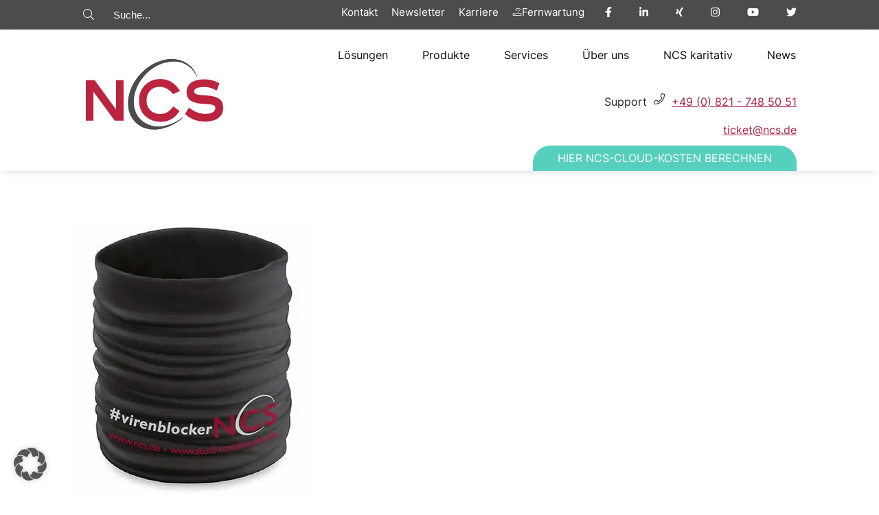

--- FILE ---
content_type: text/html; charset=UTF-8
request_url: https://www.ncs.de/blog/virenblocker/
body_size: 37732
content:
<!DOCTYPE html>
<html lang="de" >
<head>
<meta charset="UTF-8">
<meta name="viewport" content="width=device-width, initial-scale=1.0">
<!-- WP_HEAD() START -->
<script data-cfasync="false" data-no-defer="1" data-no-minify="1" data-no-optimize="1">var ewww_webp_supported=!1;function check_webp_feature(A,e){var w;e=void 0!==e?e:function(){},ewww_webp_supported?e(ewww_webp_supported):((w=new Image).onload=function(){ewww_webp_supported=0<w.width&&0<w.height,e&&e(ewww_webp_supported)},w.onerror=function(){e&&e(!1)},w.src="data:image/webp;base64,"+{alpha:"UklGRkoAAABXRUJQVlA4WAoAAAAQAAAAAAAAAAAAQUxQSAwAAAARBxAR/Q9ERP8DAABWUDggGAAAABQBAJ0BKgEAAQAAAP4AAA3AAP7mtQAAAA=="}[A])}check_webp_feature("alpha");</script><script data-cfasync="false" data-no-defer="1" data-no-minify="1" data-no-optimize="1">var Arrive=function(c,w){"use strict";if(c.MutationObserver&&"undefined"!=typeof HTMLElement){var r,a=0,u=(r=HTMLElement.prototype.matches||HTMLElement.prototype.webkitMatchesSelector||HTMLElement.prototype.mozMatchesSelector||HTMLElement.prototype.msMatchesSelector,{matchesSelector:function(e,t){return e instanceof HTMLElement&&r.call(e,t)},addMethod:function(e,t,r){var a=e[t];e[t]=function(){return r.length==arguments.length?r.apply(this,arguments):"function"==typeof a?a.apply(this,arguments):void 0}},callCallbacks:function(e,t){t&&t.options.onceOnly&&1==t.firedElems.length&&(e=[e[0]]);for(var r,a=0;r=e[a];a++)r&&r.callback&&r.callback.call(r.elem,r.elem);t&&t.options.onceOnly&&1==t.firedElems.length&&t.me.unbindEventWithSelectorAndCallback.call(t.target,t.selector,t.callback)},checkChildNodesRecursively:function(e,t,r,a){for(var i,n=0;i=e[n];n++)r(i,t,a)&&a.push({callback:t.callback,elem:i}),0<i.childNodes.length&&u.checkChildNodesRecursively(i.childNodes,t,r,a)},mergeArrays:function(e,t){var r,a={};for(r in e)e.hasOwnProperty(r)&&(a[r]=e[r]);for(r in t)t.hasOwnProperty(r)&&(a[r]=t[r]);return a},toElementsArray:function(e){return e=void 0!==e&&("number"!=typeof e.length||e===c)?[e]:e}}),e=(l.prototype.addEvent=function(e,t,r,a){a={target:e,selector:t,options:r,callback:a,firedElems:[]};return this._beforeAdding&&this._beforeAdding(a),this._eventsBucket.push(a),a},l.prototype.removeEvent=function(e){for(var t,r=this._eventsBucket.length-1;t=this._eventsBucket[r];r--)e(t)&&(this._beforeRemoving&&this._beforeRemoving(t),(t=this._eventsBucket.splice(r,1))&&t.length&&(t[0].callback=null))},l.prototype.beforeAdding=function(e){this._beforeAdding=e},l.prototype.beforeRemoving=function(e){this._beforeRemoving=e},l),t=function(i,n){var o=new e,l=this,s={fireOnAttributesModification:!1};return o.beforeAdding(function(t){var e=t.target;e!==c.document&&e!==c||(e=document.getElementsByTagName("html")[0]);var r=new MutationObserver(function(e){n.call(this,e,t)}),a=i(t.options);r.observe(e,a),t.observer=r,t.me=l}),o.beforeRemoving(function(e){e.observer.disconnect()}),this.bindEvent=function(e,t,r){t=u.mergeArrays(s,t);for(var a=u.toElementsArray(this),i=0;i<a.length;i++)o.addEvent(a[i],e,t,r)},this.unbindEvent=function(){var r=u.toElementsArray(this);o.removeEvent(function(e){for(var t=0;t<r.length;t++)if(this===w||e.target===r[t])return!0;return!1})},this.unbindEventWithSelectorOrCallback=function(r){var a=u.toElementsArray(this),i=r,e="function"==typeof r?function(e){for(var t=0;t<a.length;t++)if((this===w||e.target===a[t])&&e.callback===i)return!0;return!1}:function(e){for(var t=0;t<a.length;t++)if((this===w||e.target===a[t])&&e.selector===r)return!0;return!1};o.removeEvent(e)},this.unbindEventWithSelectorAndCallback=function(r,a){var i=u.toElementsArray(this);o.removeEvent(function(e){for(var t=0;t<i.length;t++)if((this===w||e.target===i[t])&&e.selector===r&&e.callback===a)return!0;return!1})},this},i=new function(){var s={fireOnAttributesModification:!1,onceOnly:!1,existing:!1};function n(e,t,r){return!(!u.matchesSelector(e,t.selector)||(e._id===w&&(e._id=a++),-1!=t.firedElems.indexOf(e._id)))&&(t.firedElems.push(e._id),!0)}var c=(i=new t(function(e){var t={attributes:!1,childList:!0,subtree:!0};return e.fireOnAttributesModification&&(t.attributes=!0),t},function(e,i){e.forEach(function(e){var t=e.addedNodes,r=e.target,a=[];null!==t&&0<t.length?u.checkChildNodesRecursively(t,i,n,a):"attributes"===e.type&&n(r,i)&&a.push({callback:i.callback,elem:r}),u.callCallbacks(a,i)})})).bindEvent;return i.bindEvent=function(e,t,r){t=void 0===r?(r=t,s):u.mergeArrays(s,t);var a=u.toElementsArray(this);if(t.existing){for(var i=[],n=0;n<a.length;n++)for(var o=a[n].querySelectorAll(e),l=0;l<o.length;l++)i.push({callback:r,elem:o[l]});if(t.onceOnly&&i.length)return r.call(i[0].elem,i[0].elem);setTimeout(u.callCallbacks,1,i)}c.call(this,e,t,r)},i},o=new function(){var a={};function i(e,t){return u.matchesSelector(e,t.selector)}var n=(o=new t(function(){return{childList:!0,subtree:!0}},function(e,r){e.forEach(function(e){var t=e.removedNodes,e=[];null!==t&&0<t.length&&u.checkChildNodesRecursively(t,r,i,e),u.callCallbacks(e,r)})})).bindEvent;return o.bindEvent=function(e,t,r){t=void 0===r?(r=t,a):u.mergeArrays(a,t),n.call(this,e,t,r)},o};d(HTMLElement.prototype),d(NodeList.prototype),d(HTMLCollection.prototype),d(HTMLDocument.prototype),d(Window.prototype);var n={};return s(i,n,"unbindAllArrive"),s(o,n,"unbindAllLeave"),n}function l(){this._eventsBucket=[],this._beforeAdding=null,this._beforeRemoving=null}function s(e,t,r){u.addMethod(t,r,e.unbindEvent),u.addMethod(t,r,e.unbindEventWithSelectorOrCallback),u.addMethod(t,r,e.unbindEventWithSelectorAndCallback)}function d(e){e.arrive=i.bindEvent,s(i,e,"unbindArrive"),e.leave=o.bindEvent,s(o,e,"unbindLeave")}}(window,void 0),ewww_webp_supported=!1;function check_webp_feature(e,t){var r;ewww_webp_supported?t(ewww_webp_supported):((r=new Image).onload=function(){ewww_webp_supported=0<r.width&&0<r.height,t(ewww_webp_supported)},r.onerror=function(){t(!1)},r.src="data:image/webp;base64,"+{alpha:"UklGRkoAAABXRUJQVlA4WAoAAAAQAAAAAAAAAAAAQUxQSAwAAAARBxAR/Q9ERP8DAABWUDggGAAAABQBAJ0BKgEAAQAAAP4AAA3AAP7mtQAAAA==",animation:"UklGRlIAAABXRUJQVlA4WAoAAAASAAAAAAAAAAAAQU5JTQYAAAD/////AABBTk1GJgAAAAAAAAAAAAAAAAAAAGQAAABWUDhMDQAAAC8AAAAQBxAREYiI/gcA"}[e])}function ewwwLoadImages(e){if(e){for(var t=document.querySelectorAll(".batch-image img, .image-wrapper a, .ngg-pro-masonry-item a, .ngg-galleria-offscreen-seo-wrapper a"),r=0,a=t.length;r<a;r++)ewwwAttr(t[r],"data-src",t[r].getAttribute("data-webp")),ewwwAttr(t[r],"data-thumbnail",t[r].getAttribute("data-webp-thumbnail"));for(var i=document.querySelectorAll("div.woocommerce-product-gallery__image"),r=0,a=i.length;r<a;r++)ewwwAttr(i[r],"data-thumb",i[r].getAttribute("data-webp-thumb"))}for(var n=document.querySelectorAll("video"),r=0,a=n.length;r<a;r++)ewwwAttr(n[r],"poster",e?n[r].getAttribute("data-poster-webp"):n[r].getAttribute("data-poster-image"));for(var o,l=document.querySelectorAll("img.ewww_webp_lazy_load"),r=0,a=l.length;r<a;r++)e&&(ewwwAttr(l[r],"data-lazy-srcset",l[r].getAttribute("data-lazy-srcset-webp")),ewwwAttr(l[r],"data-srcset",l[r].getAttribute("data-srcset-webp")),ewwwAttr(l[r],"data-lazy-src",l[r].getAttribute("data-lazy-src-webp")),ewwwAttr(l[r],"data-src",l[r].getAttribute("data-src-webp")),ewwwAttr(l[r],"data-orig-file",l[r].getAttribute("data-webp-orig-file")),ewwwAttr(l[r],"data-medium-file",l[r].getAttribute("data-webp-medium-file")),ewwwAttr(l[r],"data-large-file",l[r].getAttribute("data-webp-large-file")),null!=(o=l[r].getAttribute("srcset"))&&!1!==o&&o.includes("R0lGOD")&&ewwwAttr(l[r],"src",l[r].getAttribute("data-lazy-src-webp"))),l[r].className=l[r].className.replace(/\bewww_webp_lazy_load\b/,"");for(var s=document.querySelectorAll(".ewww_webp"),r=0,a=s.length;r<a;r++)e?(ewwwAttr(s[r],"srcset",s[r].getAttribute("data-srcset-webp")),ewwwAttr(s[r],"src",s[r].getAttribute("data-src-webp")),ewwwAttr(s[r],"data-orig-file",s[r].getAttribute("data-webp-orig-file")),ewwwAttr(s[r],"data-medium-file",s[r].getAttribute("data-webp-medium-file")),ewwwAttr(s[r],"data-large-file",s[r].getAttribute("data-webp-large-file")),ewwwAttr(s[r],"data-large_image",s[r].getAttribute("data-webp-large_image")),ewwwAttr(s[r],"data-src",s[r].getAttribute("data-webp-src"))):(ewwwAttr(s[r],"srcset",s[r].getAttribute("data-srcset-img")),ewwwAttr(s[r],"src",s[r].getAttribute("data-src-img"))),s[r].className=s[r].className.replace(/\bewww_webp\b/,"ewww_webp_loaded");window.jQuery&&jQuery.fn.isotope&&jQuery.fn.imagesLoaded&&(jQuery(".fusion-posts-container-infinite").imagesLoaded(function(){jQuery(".fusion-posts-container-infinite").hasClass("isotope")&&jQuery(".fusion-posts-container-infinite").isotope()}),jQuery(".fusion-portfolio:not(.fusion-recent-works) .fusion-portfolio-wrapper").imagesLoaded(function(){jQuery(".fusion-portfolio:not(.fusion-recent-works) .fusion-portfolio-wrapper").isotope()}))}function ewwwWebPInit(e){ewwwLoadImages(e),ewwwNggLoadGalleries(e),document.arrive(".ewww_webp",function(){ewwwLoadImages(e)}),document.arrive(".ewww_webp_lazy_load",function(){ewwwLoadImages(e)}),document.arrive("videos",function(){ewwwLoadImages(e)}),"loading"==document.readyState?document.addEventListener("DOMContentLoaded",ewwwJSONParserInit):("undefined"!=typeof galleries&&ewwwNggParseGalleries(e),ewwwWooParseVariations(e))}function ewwwAttr(e,t,r){null!=r&&!1!==r&&e.setAttribute(t,r)}function ewwwJSONParserInit(){"undefined"!=typeof galleries&&check_webp_feature("alpha",ewwwNggParseGalleries),check_webp_feature("alpha",ewwwWooParseVariations)}function ewwwWooParseVariations(e){if(e)for(var t=document.querySelectorAll("form.variations_form"),r=0,a=t.length;r<a;r++){var i=t[r].getAttribute("data-product_variations"),n=!1;try{for(var o in i=JSON.parse(i))void 0!==i[o]&&void 0!==i[o].image&&(void 0!==i[o].image.src_webp&&(i[o].image.src=i[o].image.src_webp,n=!0),void 0!==i[o].image.srcset_webp&&(i[o].image.srcset=i[o].image.srcset_webp,n=!0),void 0!==i[o].image.full_src_webp&&(i[o].image.full_src=i[o].image.full_src_webp,n=!0),void 0!==i[o].image.gallery_thumbnail_src_webp&&(i[o].image.gallery_thumbnail_src=i[o].image.gallery_thumbnail_src_webp,n=!0),void 0!==i[o].image.thumb_src_webp&&(i[o].image.thumb_src=i[o].image.thumb_src_webp,n=!0));n&&ewwwAttr(t[r],"data-product_variations",JSON.stringify(i))}catch(e){}}}function ewwwNggParseGalleries(e){if(e)for(var t in galleries){var r=galleries[t];galleries[t].images_list=ewwwNggParseImageList(r.images_list)}}function ewwwNggLoadGalleries(e){e&&document.addEventListener("ngg.galleria.themeadded",function(e,t){window.ngg_galleria._create_backup=window.ngg_galleria.create,window.ngg_galleria.create=function(e,t){var r=$(e).data("id");return galleries["gallery_"+r].images_list=ewwwNggParseImageList(galleries["gallery_"+r].images_list),window.ngg_galleria._create_backup(e,t)}})}function ewwwNggParseImageList(e){for(var t in e){var r=e[t];if(void 0!==r["image-webp"]&&(e[t].image=r["image-webp"],delete e[t]["image-webp"]),void 0!==r["thumb-webp"]&&(e[t].thumb=r["thumb-webp"],delete e[t]["thumb-webp"]),void 0!==r.full_image_webp&&(e[t].full_image=r.full_image_webp,delete e[t].full_image_webp),void 0!==r.srcsets)for(var a in r.srcsets)nggSrcset=r.srcsets[a],void 0!==r.srcsets[a+"-webp"]&&(e[t].srcsets[a]=r.srcsets[a+"-webp"],delete e[t].srcsets[a+"-webp"]);if(void 0!==r.full_srcsets)for(var i in r.full_srcsets)nggFSrcset=r.full_srcsets[i],void 0!==r.full_srcsets[i+"-webp"]&&(e[t].full_srcsets[i]=r.full_srcsets[i+"-webp"],delete e[t].full_srcsets[i+"-webp"])}return e}check_webp_feature("alpha",ewwwWebPInit);</script><link rel="preload" as="style" href="//www.ncs.de/wp-content/uploads/omgf/omgf-stylesheet-165/omgf-stylesheet-165.css?ver=1666105904" >
<link rel="stylesheet" href="//www.ncs.de/wp-content/uploads/omgf/omgf-stylesheet-165/omgf-stylesheet-165.css?ver=1666105904">
<meta name='robots' content='max-image-preview:large' />

<!-- Google Tag Manager for WordPress by gtm4wp.com -->
<script data-cfasync="false" data-pagespeed-no-defer>
	var gtm4wp_datalayer_name = "dataLayer";
	var dataLayer = dataLayer || [];
</script>
<!-- End Google Tag Manager for WordPress by gtm4wp.com --><title>#Virenblocker - NCS Netzwerke Computer Service GmbH</title>
<link rel='dns-prefetch' href='//challenges.cloudflare.com' />
<link rel='dns-prefetch' href='//www.googletagmanager.com' />
<link rel="alternate" type="application/rss+xml" title="NCS Netzwerke Computer Service GmbH &raquo; Feed" href="https://www.ncs.de/feed/" />
<link rel="alternate" type="application/rss+xml" title="NCS Netzwerke Computer Service GmbH &raquo; Kommentar-Feed" href="https://www.ncs.de/comments/feed/" />
<link rel="alternate" title="oEmbed (JSON)" type="application/json+oembed" href="https://www.ncs.de/wp-json/oembed/1.0/embed?url=https%3A%2F%2Fwww.ncs.de%2Fblog%2Fvirenblocker%2F" />
<link rel="alternate" title="oEmbed (XML)" type="text/xml+oembed" href="https://www.ncs.de/wp-json/oembed/1.0/embed?url=https%3A%2F%2Fwww.ncs.de%2Fblog%2Fvirenblocker%2F&#038;format=xml" />
<style id='wp-img-auto-sizes-contain-inline-css'>
img:is([sizes=auto i],[sizes^="auto," i]){contain-intrinsic-size:3000px 1500px}
/*# sourceURL=wp-img-auto-sizes-contain-inline-css */
</style>
<link rel='stylesheet' id='wphb-1-css' href='https://www.ncs.de/wp-content/uploads/hummingbird-assets/90e70ef687ec6b92edc9306d3d766dcb.css' media='all' />
<style id='wp-block-library-inline-css'>
:root{--wp-block-synced-color:#7a00df;--wp-block-synced-color--rgb:122,0,223;--wp-bound-block-color:var(--wp-block-synced-color);--wp-editor-canvas-background:#ddd;--wp-admin-theme-color:#007cba;--wp-admin-theme-color--rgb:0,124,186;--wp-admin-theme-color-darker-10:#006ba1;--wp-admin-theme-color-darker-10--rgb:0,107,160.5;--wp-admin-theme-color-darker-20:#005a87;--wp-admin-theme-color-darker-20--rgb:0,90,135;--wp-admin-border-width-focus:2px}@media (min-resolution:192dpi){:root{--wp-admin-border-width-focus:1.5px}}.wp-element-button{cursor:pointer}:root .has-very-light-gray-background-color{background-color:#eee}:root .has-very-dark-gray-background-color{background-color:#313131}:root .has-very-light-gray-color{color:#eee}:root .has-very-dark-gray-color{color:#313131}:root .has-vivid-green-cyan-to-vivid-cyan-blue-gradient-background{background:linear-gradient(135deg,#00d084,#0693e3)}:root .has-purple-crush-gradient-background{background:linear-gradient(135deg,#34e2e4,#4721fb 50%,#ab1dfe)}:root .has-hazy-dawn-gradient-background{background:linear-gradient(135deg,#faaca8,#dad0ec)}:root .has-subdued-olive-gradient-background{background:linear-gradient(135deg,#fafae1,#67a671)}:root .has-atomic-cream-gradient-background{background:linear-gradient(135deg,#fdd79a,#004a59)}:root .has-nightshade-gradient-background{background:linear-gradient(135deg,#330968,#31cdcf)}:root .has-midnight-gradient-background{background:linear-gradient(135deg,#020381,#2874fc)}:root{--wp--preset--font-size--normal:16px;--wp--preset--font-size--huge:42px}.has-regular-font-size{font-size:1em}.has-larger-font-size{font-size:2.625em}.has-normal-font-size{font-size:var(--wp--preset--font-size--normal)}.has-huge-font-size{font-size:var(--wp--preset--font-size--huge)}.has-text-align-center{text-align:center}.has-text-align-left{text-align:left}.has-text-align-right{text-align:right}.has-fit-text{white-space:nowrap!important}#end-resizable-editor-section{display:none}.aligncenter{clear:both}.items-justified-left{justify-content:flex-start}.items-justified-center{justify-content:center}.items-justified-right{justify-content:flex-end}.items-justified-space-between{justify-content:space-between}.screen-reader-text{border:0;clip-path:inset(50%);height:1px;margin:-1px;overflow:hidden;padding:0;position:absolute;width:1px;word-wrap:normal!important}.screen-reader-text:focus{background-color:#ddd;clip-path:none;color:#444;display:block;font-size:1em;height:auto;left:5px;line-height:normal;padding:15px 23px 14px;text-decoration:none;top:5px;width:auto;z-index:100000}html :where(.has-border-color){border-style:solid}html :where([style*=border-top-color]){border-top-style:solid}html :where([style*=border-right-color]){border-right-style:solid}html :where([style*=border-bottom-color]){border-bottom-style:solid}html :where([style*=border-left-color]){border-left-style:solid}html :where([style*=border-width]){border-style:solid}html :where([style*=border-top-width]){border-top-style:solid}html :where([style*=border-right-width]){border-right-style:solid}html :where([style*=border-bottom-width]){border-bottom-style:solid}html :where([style*=border-left-width]){border-left-style:solid}html :where(img[class*=wp-image-]){height:auto;max-width:100%}:where(figure){margin:0 0 1em}html :where(.is-position-sticky){--wp-admin--admin-bar--position-offset:var(--wp-admin--admin-bar--height,0px)}@media screen and (max-width:600px){html :where(.is-position-sticky){--wp-admin--admin-bar--position-offset:0px}}
/*# sourceURL=/wp-includes/css/dist/block-library/common.min.css */
</style>
<style id='classic-theme-styles-inline-css'>
/*! This file is auto-generated */
.wp-block-button__link{color:#fff;background-color:#32373c;border-radius:9999px;box-shadow:none;text-decoration:none;padding:calc(.667em + 2px) calc(1.333em + 2px);font-size:1.125em}.wp-block-file__button{background:#32373c;color:#fff;text-decoration:none}
/*# sourceURL=/wp-includes/css/classic-themes.min.css */
</style>
<style id='global-styles-inline-css'>
:root{--wp--preset--aspect-ratio--square: 1;--wp--preset--aspect-ratio--4-3: 4/3;--wp--preset--aspect-ratio--3-4: 3/4;--wp--preset--aspect-ratio--3-2: 3/2;--wp--preset--aspect-ratio--2-3: 2/3;--wp--preset--aspect-ratio--16-9: 16/9;--wp--preset--aspect-ratio--9-16: 9/16;--wp--preset--color--black: #000000;--wp--preset--color--cyan-bluish-gray: #abb8c3;--wp--preset--color--white: #ffffff;--wp--preset--color--pale-pink: #f78da7;--wp--preset--color--vivid-red: #cf2e2e;--wp--preset--color--luminous-vivid-orange: #ff6900;--wp--preset--color--luminous-vivid-amber: #fcb900;--wp--preset--color--light-green-cyan: #7bdcb5;--wp--preset--color--vivid-green-cyan: #00d084;--wp--preset--color--pale-cyan-blue: #8ed1fc;--wp--preset--color--vivid-cyan-blue: #0693e3;--wp--preset--color--vivid-purple: #9b51e0;--wp--preset--color--base: #FFFFFF;--wp--preset--color--contrast: #111111;--wp--preset--color--accent-1: #FFEE58;--wp--preset--color--accent-2: #F6CFF4;--wp--preset--color--accent-3: #503AA8;--wp--preset--color--accent-4: #686868;--wp--preset--color--accent-5: #FBFAF3;--wp--preset--color--accent-6: color-mix(in srgb, currentColor 20%, transparent);--wp--preset--gradient--vivid-cyan-blue-to-vivid-purple: linear-gradient(135deg,rgb(6,147,227) 0%,rgb(155,81,224) 100%);--wp--preset--gradient--light-green-cyan-to-vivid-green-cyan: linear-gradient(135deg,rgb(122,220,180) 0%,rgb(0,208,130) 100%);--wp--preset--gradient--luminous-vivid-amber-to-luminous-vivid-orange: linear-gradient(135deg,rgb(252,185,0) 0%,rgb(255,105,0) 100%);--wp--preset--gradient--luminous-vivid-orange-to-vivid-red: linear-gradient(135deg,rgb(255,105,0) 0%,rgb(207,46,46) 100%);--wp--preset--gradient--very-light-gray-to-cyan-bluish-gray: linear-gradient(135deg,rgb(238,238,238) 0%,rgb(169,184,195) 100%);--wp--preset--gradient--cool-to-warm-spectrum: linear-gradient(135deg,rgb(74,234,220) 0%,rgb(151,120,209) 20%,rgb(207,42,186) 40%,rgb(238,44,130) 60%,rgb(251,105,98) 80%,rgb(254,248,76) 100%);--wp--preset--gradient--blush-light-purple: linear-gradient(135deg,rgb(255,206,236) 0%,rgb(152,150,240) 100%);--wp--preset--gradient--blush-bordeaux: linear-gradient(135deg,rgb(254,205,165) 0%,rgb(254,45,45) 50%,rgb(107,0,62) 100%);--wp--preset--gradient--luminous-dusk: linear-gradient(135deg,rgb(255,203,112) 0%,rgb(199,81,192) 50%,rgb(65,88,208) 100%);--wp--preset--gradient--pale-ocean: linear-gradient(135deg,rgb(255,245,203) 0%,rgb(182,227,212) 50%,rgb(51,167,181) 100%);--wp--preset--gradient--electric-grass: linear-gradient(135deg,rgb(202,248,128) 0%,rgb(113,206,126) 100%);--wp--preset--gradient--midnight: linear-gradient(135deg,rgb(2,3,129) 0%,rgb(40,116,252) 100%);--wp--preset--font-size--small: 0.875rem;--wp--preset--font-size--medium: clamp(1rem, 1rem + ((1vw - 0.2rem) * 0.196), 1.125rem);--wp--preset--font-size--large: clamp(1.125rem, 1.125rem + ((1vw - 0.2rem) * 0.392), 1.375rem);--wp--preset--font-size--x-large: clamp(1.75rem, 1.75rem + ((1vw - 0.2rem) * 0.392), 2rem);--wp--preset--font-size--xx-large: clamp(2.15rem, 2.15rem + ((1vw - 0.2rem) * 1.333), 3rem);--wp--preset--font-family--manrope: Manrope, sans-serif;--wp--preset--font-family--fira-code: "Fira Code", monospace;--wp--preset--spacing--20: 10px;--wp--preset--spacing--30: 20px;--wp--preset--spacing--40: 30px;--wp--preset--spacing--50: clamp(30px, 5vw, 50px);--wp--preset--spacing--60: clamp(30px, 7vw, 70px);--wp--preset--spacing--70: clamp(50px, 7vw, 90px);--wp--preset--spacing--80: clamp(70px, 10vw, 140px);--wp--preset--shadow--natural: 6px 6px 9px rgba(0, 0, 0, 0.2);--wp--preset--shadow--deep: 12px 12px 50px rgba(0, 0, 0, 0.4);--wp--preset--shadow--sharp: 6px 6px 0px rgba(0, 0, 0, 0.2);--wp--preset--shadow--outlined: 6px 6px 0px -3px rgb(255, 255, 255), 6px 6px rgb(0, 0, 0);--wp--preset--shadow--crisp: 6px 6px 0px rgb(0, 0, 0);}:root :where(.is-layout-flow) > :first-child{margin-block-start: 0;}:root :where(.is-layout-flow) > :last-child{margin-block-end: 0;}:root :where(.is-layout-flow) > *{margin-block-start: 1.2rem;margin-block-end: 0;}:root :where(.is-layout-constrained) > :first-child{margin-block-start: 0;}:root :where(.is-layout-constrained) > :last-child{margin-block-end: 0;}:root :where(.is-layout-constrained) > *{margin-block-start: 1.2rem;margin-block-end: 0;}:root :where(.is-layout-flex){gap: 1.2rem;}:root :where(.is-layout-grid){gap: 1.2rem;}body .is-layout-flex{display: flex;}.is-layout-flex{flex-wrap: wrap;align-items: center;}.is-layout-flex > :is(*, div){margin: 0;}body .is-layout-grid{display: grid;}.is-layout-grid > :is(*, div){margin: 0;}:root :where(.wp-block-columns-is-layout-flow) > :first-child{margin-block-start: 0;}:root :where(.wp-block-columns-is-layout-flow) > :last-child{margin-block-end: 0;}:root :where(.wp-block-columns-is-layout-flow) > *{margin-block-start: var(--wp--preset--spacing--50);margin-block-end: 0;}:root :where(.wp-block-columns-is-layout-constrained) > :first-child{margin-block-start: 0;}:root :where(.wp-block-columns-is-layout-constrained) > :last-child{margin-block-end: 0;}:root :where(.wp-block-columns-is-layout-constrained) > *{margin-block-start: var(--wp--preset--spacing--50);margin-block-end: 0;}:root :where(.wp-block-columns-is-layout-flex){gap: var(--wp--preset--spacing--50);}:root :where(.wp-block-columns-is-layout-grid){gap: var(--wp--preset--spacing--50);}.has-black-color{color: var(--wp--preset--color--black) !important;}.has-cyan-bluish-gray-color{color: var(--wp--preset--color--cyan-bluish-gray) !important;}.has-white-color{color: var(--wp--preset--color--white) !important;}.has-pale-pink-color{color: var(--wp--preset--color--pale-pink) !important;}.has-vivid-red-color{color: var(--wp--preset--color--vivid-red) !important;}.has-luminous-vivid-orange-color{color: var(--wp--preset--color--luminous-vivid-orange) !important;}.has-luminous-vivid-amber-color{color: var(--wp--preset--color--luminous-vivid-amber) !important;}.has-light-green-cyan-color{color: var(--wp--preset--color--light-green-cyan) !important;}.has-vivid-green-cyan-color{color: var(--wp--preset--color--vivid-green-cyan) !important;}.has-pale-cyan-blue-color{color: var(--wp--preset--color--pale-cyan-blue) !important;}.has-vivid-cyan-blue-color{color: var(--wp--preset--color--vivid-cyan-blue) !important;}.has-vivid-purple-color{color: var(--wp--preset--color--vivid-purple) !important;}.has-black-background-color{background-color: var(--wp--preset--color--black) !important;}.has-cyan-bluish-gray-background-color{background-color: var(--wp--preset--color--cyan-bluish-gray) !important;}.has-white-background-color{background-color: var(--wp--preset--color--white) !important;}.has-pale-pink-background-color{background-color: var(--wp--preset--color--pale-pink) !important;}.has-vivid-red-background-color{background-color: var(--wp--preset--color--vivid-red) !important;}.has-luminous-vivid-orange-background-color{background-color: var(--wp--preset--color--luminous-vivid-orange) !important;}.has-luminous-vivid-amber-background-color{background-color: var(--wp--preset--color--luminous-vivid-amber) !important;}.has-light-green-cyan-background-color{background-color: var(--wp--preset--color--light-green-cyan) !important;}.has-vivid-green-cyan-background-color{background-color: var(--wp--preset--color--vivid-green-cyan) !important;}.has-pale-cyan-blue-background-color{background-color: var(--wp--preset--color--pale-cyan-blue) !important;}.has-vivid-cyan-blue-background-color{background-color: var(--wp--preset--color--vivid-cyan-blue) !important;}.has-vivid-purple-background-color{background-color: var(--wp--preset--color--vivid-purple) !important;}.has-black-border-color{border-color: var(--wp--preset--color--black) !important;}.has-cyan-bluish-gray-border-color{border-color: var(--wp--preset--color--cyan-bluish-gray) !important;}.has-white-border-color{border-color: var(--wp--preset--color--white) !important;}.has-pale-pink-border-color{border-color: var(--wp--preset--color--pale-pink) !important;}.has-vivid-red-border-color{border-color: var(--wp--preset--color--vivid-red) !important;}.has-luminous-vivid-orange-border-color{border-color: var(--wp--preset--color--luminous-vivid-orange) !important;}.has-luminous-vivid-amber-border-color{border-color: var(--wp--preset--color--luminous-vivid-amber) !important;}.has-light-green-cyan-border-color{border-color: var(--wp--preset--color--light-green-cyan) !important;}.has-vivid-green-cyan-border-color{border-color: var(--wp--preset--color--vivid-green-cyan) !important;}.has-pale-cyan-blue-border-color{border-color: var(--wp--preset--color--pale-cyan-blue) !important;}.has-vivid-cyan-blue-border-color{border-color: var(--wp--preset--color--vivid-cyan-blue) !important;}.has-vivid-purple-border-color{border-color: var(--wp--preset--color--vivid-purple) !important;}.has-vivid-cyan-blue-to-vivid-purple-gradient-background{background: var(--wp--preset--gradient--vivid-cyan-blue-to-vivid-purple) !important;}.has-light-green-cyan-to-vivid-green-cyan-gradient-background{background: var(--wp--preset--gradient--light-green-cyan-to-vivid-green-cyan) !important;}.has-luminous-vivid-amber-to-luminous-vivid-orange-gradient-background{background: var(--wp--preset--gradient--luminous-vivid-amber-to-luminous-vivid-orange) !important;}.has-luminous-vivid-orange-to-vivid-red-gradient-background{background: var(--wp--preset--gradient--luminous-vivid-orange-to-vivid-red) !important;}.has-very-light-gray-to-cyan-bluish-gray-gradient-background{background: var(--wp--preset--gradient--very-light-gray-to-cyan-bluish-gray) !important;}.has-cool-to-warm-spectrum-gradient-background{background: var(--wp--preset--gradient--cool-to-warm-spectrum) !important;}.has-blush-light-purple-gradient-background{background: var(--wp--preset--gradient--blush-light-purple) !important;}.has-blush-bordeaux-gradient-background{background: var(--wp--preset--gradient--blush-bordeaux) !important;}.has-luminous-dusk-gradient-background{background: var(--wp--preset--gradient--luminous-dusk) !important;}.has-pale-ocean-gradient-background{background: var(--wp--preset--gradient--pale-ocean) !important;}.has-electric-grass-gradient-background{background: var(--wp--preset--gradient--electric-grass) !important;}.has-midnight-gradient-background{background: var(--wp--preset--gradient--midnight) !important;}.has-small-font-size{font-size: var(--wp--preset--font-size--small) !important;}.has-medium-font-size{font-size: var(--wp--preset--font-size--medium) !important;}.has-large-font-size{font-size: var(--wp--preset--font-size--large) !important;}.has-x-large-font-size{font-size: var(--wp--preset--font-size--x-large) !important;}
/*# sourceURL=global-styles-inline-css */
</style>
<link rel='stylesheet' id='wphb-2-css' href='https://www.ncs.de/wp-content/uploads/hummingbird-assets/291719d2d18b9a0e8c53e992470d34aa.css' media='all' />
<style id='wphb-2-inline-css'>
.svg-inline--fa{color:inherit;fill:currentColor;}
/*# sourceURL=wphb-2-inline-css */
</style>
<link rel='stylesheet' id='borlabs-cookie-custom-css' href='https://www.ncs.de/wp-content/cache/borlabs-cookie/1/borlabs-cookie-1-de.css' media='all' />
<script src="https://www.ncs.de/wp-includes/js/jquery/jquery.min.js" id="jquery-core-js"></script>
<script src="https://www.ncs.de/wp-content/uploads/hummingbird-assets/168fc0bbee26e05f70de5488e0e36287.js" id="wphb-3-js"></script>
<script src="https://www.ncs.de/wp-content/uploads/hummingbird-assets/597115ebd98afd56fcb1898a45be1c5e.js" id="wphb-4-js"></script>
<script id="wphb-4-js-after">
wp.i18n.setLocaleData( { 'text direction\u0004ltr': [ 'ltr' ] } );

jQuery(function(jQuery){jQuery.datepicker.setDefaults({"closeText":"Schlie\u00dfen","currentText":"Heute","monthNames":["Januar","Februar","M\u00e4rz","April","Mai","Juni","Juli","August","September","Oktober","November","Dezember"],"monthNamesShort":["Jan.","Feb.","M\u00e4rz","Apr.","Mai","Juni","Juli","Aug.","Sep.","Okt.","Nov.","Dez."],"nextText":"Weiter","prevText":"Zur\u00fcck","dayNames":["Sonntag","Montag","Dienstag","Mittwoch","Donnerstag","Freitag","Samstag"],"dayNamesShort":["So.","Mo.","Di.","Mi.","Do.","Fr.","Sa."],"dayNamesMin":["S","M","D","M","D","F","S"],"dateFormat":"d. MM yy","firstDay":1,"isRTL":false});});
//# sourceURL=wphb-4-js-after
</script>
<script id="wphb-5-js-extra">
var lfb_forms = [{"currentRef":0,"refVarName":"ref","stepsColorBackground":"#ffffff","homeUrl":"https://www.ncs.de","ajaxurl":"https://www.ncs.de/wp-admin/admin-ajax.php","initialPrice":"0","max_price":"0","percentToPay":"100","fixedToPay":"100","payMode":"","currency":"\u20ac","currencyPosition":"left","intro_enabled":"0","save_to_cart":"0","save_to_cart_edd":"0","colorA":"#ae1f4a","animationsSpeed":"0.3","email_toUser":"0","showSteps":"0","formID":"10","gravityFormID":"0","showInitialPrice":"0","disableTipMobile":"1","legalNoticeEnable":"1","links":[{"id":"75","formID":"10","originID":"63","destinationID":"64","conditions":"[{\"interaction\":\"63_242\",\"action\":\"QtSuperior\",\"value\":\"15\"}]","operator":""},{"id":"76","formID":"10","originID":"64","destinationID":"65","conditions":"[]","operator":""},{"id":"77","formID":"10","originID":"63","destinationID":"66","conditions":"[{\"interaction\":\"63_242\",\"action\":\"QtInferior\",\"value\":\"16\"}]","operator":""},{"id":"78","formID":"10","originID":"66","destinationID":"67","conditions":"[]","operator":""},{"id":"79","formID":"10","originID":"68","destinationID":"63","conditions":"[]","operator":""},{"id":"80","formID":"10","originID":"65","destinationID":"69","conditions":"[]","operator":""},{"id":"81","formID":"10","originID":"67","destinationID":"70","conditions":"[]","operator":""}],"usingCalculationItems":[],"close_url":"#","redirections":[],"useRedirectionConditions":"0","usePdf":0,"txt_yes":"Yes","txt_no":"No","txt_lastBtn":"ORDER MY WEBSITE","txt_btnStep":"N\u00e4chster Schritt","dateFormat":"d. MM yyyy","datePickerLanguage":"de","thousandsSeparator":",","decimalsSeparator":".","millionSeparator":"","billionsSeparator":"","summary_hideQt":"0","summary_hideZero":"0","summary_hideZeroQt":"0","summary_hidePrices":"0","summary_hideZeroDecimals":"0","groupAutoClick":"1","filesUpload_text":"Drop files here to upload","filesUploadSize_text":"File is too big (max size: {{maxFilesize}}MB)","filesUploadType_text":"Invalid file type","filesUploadLimit_text":"You can not upload any more files","sendContactASAP":"0","showTotalBottom":"0","stripePubKey":"","scrollTopMargin":"0","scrollTopMarginMobile":"0","redirectionDelay":"5","gmap_key":"","txtDistanceError":"Calculating the distance could not be performed, please verify the input addresses","captchaUrl":"https://www.ncs.de/wp-content/plugins/WP_Estimation_Form/includes/captcha/get_captcha.php","summary_noDecimals":"0","scrollTopPage":"0","disableDropdowns":"1","imgIconStyle":"circle","summary_hideFinalStep":"0","timeModeAM":"0","enableShineFxBtn":"1","summary_showAllPricesEmail":"0","imgTitlesStyle":"","lastS":"1666107867121","emptyWooCart":"0","sendUrlVariables":"0","sendVariablesMethod":"","enableZapier":"0","zapierWebHook":"","summary_showDescriptions":"0","imgPreview":"https://www.ncs.de/wp-content/plugins/WP_Estimation_Form/assets/img/file-3-128.png","progressBarPriceType":"","razorpay_publishKey":"","razorpay_logoImg":"https://www.ncs.de/wp-content/uploads/creditCard@2x.png","variables":[],"useEmailVerification":"0","txt_emailActivationCode":"Fill your verifiation code here","txt_emailActivationInfo":"A unique verification code has just been sent to you by email, please copy it in the field below to validate your email address.","useCaptcha":"0","recaptcha3Key":"","distancesMode":"route","enableCustomerAccount":"0","txtCustomersDataForgotPassSent":"","txtCustomersDataForgotPassLink":"","emailCustomerLinks":"0","enablePdfDownload":"0","useSignature":"0","useVAT":"0","vatAmount":"20","vatLabel":"VAT","autocloseDatepicker":"0","floatSummary_showInfo":"0","hideFinalbtn":"0","cartPage":"","disableScroll":"0","color_summaryTheadBg":"#ae1f4a","color_summaryTheadTxt":"#ffffff","color_summaryStepBg":"#504e4d","color_summaryStepTxt":"#ffffff","color_summaryTbodyBg":"#ffffff","color_summaryTbodyTxt":"#504e4d","debugCalculations":"0"},{"currentRef":0,"refVarName":"ref","stepsColorBackground":"#ba243e","homeUrl":"https://www.ncs.de","ajaxurl":"https://www.ncs.de/wp-admin/admin-ajax.php","initialPrice":"0","max_price":"0","percentToPay":"100","fixedToPay":"100","payMode":"","currency":"\u20ac","currencyPosition":"right","intro_enabled":"0","save_to_cart":"0","save_to_cart_edd":"0","colorA":"#ffffff","animationsSpeed":"0.3","email_toUser":"1","showSteps":"2","formID":"12","gravityFormID":"0","showInitialPrice":"0","disableTipMobile":"1","legalNoticeEnable":"1","links":[{"id":"82","formID":"12","originID":"71","destinationID":"72","conditions":"[{\"interaction\":\"71_263\",\"action\":\"QtSuperior\",\"value\":\"15\"}]","operator":""},{"id":"83","formID":"12","originID":"72","destinationID":"73","conditions":"[]","operator":""},{"id":"84","formID":"12","originID":"71","destinationID":"74","conditions":"[{\"interaction\":\"71_263\",\"action\":\"QtInferior\",\"value\":\"16\"}]","operator":""},{"id":"85","formID":"12","originID":"74","destinationID":"75","conditions":"[]","operator":""},{"id":"87","formID":"12","originID":"73","destinationID":"77","conditions":"[]","operator":""},{"id":"88","formID":"12","originID":"75","destinationID":"78","conditions":"[]","operator":""}],"usingCalculationItems":[],"close_url":"#","redirections":[],"useRedirectionConditions":"0","usePdf":0,"txt_yes":"Yes","txt_no":"No","txt_lastBtn":"ANFRAGEN","txt_btnStep":"N\u00e4chster Schritt","dateFormat":"d. MM yyyy","datePickerLanguage":"de","thousandsSeparator":"","decimalsSeparator":",","millionSeparator":"","billionsSeparator":"","summary_hideQt":"0","summary_hideZero":"0","summary_hideZeroQt":"0","summary_hidePrices":"0","summary_hideZeroDecimals":"0","groupAutoClick":"1","filesUpload_text":"Drop files here to upload","filesUploadSize_text":"File is too big (max size: {{maxFilesize}}MB)","filesUploadType_text":"Invalid file type","filesUploadLimit_text":"You can not upload any more files","sendContactASAP":"0","showTotalBottom":"0","stripePubKey":"","scrollTopMargin":"0","scrollTopMarginMobile":"0","redirectionDelay":"5","gmap_key":"","txtDistanceError":"Calculating the distance could not be performed, please verify the input addresses","captchaUrl":"https://www.ncs.de/wp-content/plugins/WP_Estimation_Form/includes/captcha/get_captcha.php","summary_noDecimals":"0","scrollTopPage":"0","disableDropdowns":"1","imgIconStyle":"circle","summary_hideFinalStep":"0","timeModeAM":"0","enableShineFxBtn":"1","summary_showAllPricesEmail":"0","imgTitlesStyle":"","lastS":"1666106339213","emptyWooCart":"0","sendUrlVariables":"0","sendVariablesMethod":"","enableZapier":"0","zapierWebHook":"","summary_showDescriptions":"0","imgPreview":"https://www.ncs.de/wp-content/plugins/WP_Estimation_Form/assets/img/file-3-128.png","progressBarPriceType":"","razorpay_publishKey":"","razorpay_logoImg":"https://www.ncs.de/wp-content/uploads/creditCard@2x.png","variables":[],"useEmailVerification":"0","txt_emailActivationCode":"Fill your verifiation code here","txt_emailActivationInfo":"A unique verification code has just been sent to you by email, please copy it in the field below to validate your email address.","useCaptcha":"0","recaptcha3Key":"","distancesMode":"route","enableCustomerAccount":"0","txtCustomersDataForgotPassSent":"","txtCustomersDataForgotPassLink":"","emailCustomerLinks":"0","enablePdfDownload":"0","useSignature":"0","useVAT":"0","vatAmount":"20","vatLabel":"VAT","autocloseDatepicker":"0","floatSummary_showInfo":"0","hideFinalbtn":"0","cartPage":"","disableScroll":"0","color_summaryTheadBg":"#ffffff","color_summaryTheadTxt":"#ffffff","color_summaryStepBg":"#bdc3c7","color_summaryStepTxt":"#ffffff","color_summaryTbodyBg":"#ffffff","color_summaryTbodyTxt":"#bdc3c7","debugCalculations":"0"},{"currentRef":0,"refVarName":"ref","stepsColorBackground":"#ba243e","homeUrl":"https://www.ncs.de","ajaxurl":"https://www.ncs.de/wp-admin/admin-ajax.php","initialPrice":"0","max_price":"0","percentToPay":"100","fixedToPay":"100","payMode":"","currency":"\u20ac","currencyPosition":"left","intro_enabled":"0","save_to_cart":"0","save_to_cart_edd":"0","colorA":"#ffffff","animationsSpeed":"0.3","email_toUser":"0","showSteps":"2","formID":"14","gravityFormID":"0","showInitialPrice":"0","disableTipMobile":"1","legalNoticeEnable":"1","links":[{"id":"96","formID":"14","originID":"87","destinationID":"88","conditions":"[{\"interaction\":\"87_316\",\"action\":\"QtSuperior\",\"value\":\"15\"}]","operator":""},{"id":"97","formID":"14","originID":"88","destinationID":"89","conditions":"[]","operator":""},{"id":"98","formID":"14","originID":"87","destinationID":"90","conditions":"[{\"interaction\":\"87_316\",\"action\":\"QtInferior\",\"value\":\"16\"}]","operator":""},{"id":"99","formID":"14","originID":"90","destinationID":"91","conditions":"[]","operator":""},{"id":"100","formID":"14","originID":"89","destinationID":"92","conditions":"[]","operator":""},{"id":"101","formID":"14","originID":"91","destinationID":"93","conditions":"[]","operator":""}],"usingCalculationItems":[{"id":"333","calculation":"[price] = 1\n","calculationQt":"","variableCalculation":""}],"close_url":"#","redirections":[],"useRedirectionConditions":"0","usePdf":0,"txt_yes":"Yes","txt_no":"No","txt_lastBtn":"Anfragen","txt_btnStep":"N\u00e4chster Schritt","dateFormat":"d. MM yyyy","datePickerLanguage":"de","thousandsSeparator":",","decimalsSeparator":".","millionSeparator":"","billionsSeparator":"","summary_hideQt":"0","summary_hideZero":"0","summary_hideZeroQt":"0","summary_hidePrices":"0","summary_hideZeroDecimals":"0","groupAutoClick":"1","filesUpload_text":"Drop files here to upload","filesUploadSize_text":"File is too big (max size: {{maxFilesize}}MB)","filesUploadType_text":"Invalid file type","filesUploadLimit_text":"You can not upload any more files","sendContactASAP":"0","showTotalBottom":"0","stripePubKey":"","scrollTopMargin":"0","scrollTopMarginMobile":"0","redirectionDelay":"5","gmap_key":"","txtDistanceError":"Calculating the distance could not be performed, please verify the input addresses","captchaUrl":"https://www.ncs.de/wp-content/plugins/WP_Estimation_Form/includes/captcha/get_captcha.php","summary_noDecimals":"0","scrollTopPage":"0","disableDropdowns":"1","imgIconStyle":"circle","summary_hideFinalStep":"0","timeModeAM":"0","enableShineFxBtn":"1","summary_showAllPricesEmail":"0","imgTitlesStyle":"","lastS":"1666106887855","emptyWooCart":"0","sendUrlVariables":"0","sendVariablesMethod":"","enableZapier":"0","zapierWebHook":"","summary_showDescriptions":"0","imgPreview":"https://www.ncs.de/wp-content/plugins/WP_Estimation_Form/assets/img/file-3-128.png","progressBarPriceType":"","razorpay_publishKey":"","razorpay_logoImg":"https://www.ncs.de/wp-content/uploads/creditCard@2x.png","variables":[],"useEmailVerification":"0","txt_emailActivationCode":"Fill your verifiation code here","txt_emailActivationInfo":"A unique verification code has just been sent to you by email, please copy it in the field below to validate your email address.","useCaptcha":"0","recaptcha3Key":"","distancesMode":"route","enableCustomerAccount":"0","txtCustomersDataForgotPassSent":"","txtCustomersDataForgotPassLink":"","emailCustomerLinks":"0","enablePdfDownload":"0","useSignature":"0","useVAT":"0","vatAmount":"20","vatLabel":"VAT","autocloseDatepicker":"0","floatSummary_showInfo":"0","hideFinalbtn":"0","cartPage":"","disableScroll":"0","color_summaryTheadBg":"#ffffff","color_summaryTheadTxt":"#ffffff","color_summaryStepBg":"#bdc3c7","color_summaryStepTxt":"#ffffff","color_summaryTbodyBg":"#ffffff","color_summaryTbodyTxt":"#bdc3c7","debugCalculations":"0"},{"currentRef":0,"refVarName":"ref","stepsColorBackground":"#ba243e","homeUrl":"https://www.ncs.de","ajaxurl":"https://www.ncs.de/wp-admin/admin-ajax.php","initialPrice":"0","max_price":"0","percentToPay":"100","fixedToPay":"100","payMode":"","currency":"\u20ac","currencyPosition":"right","intro_enabled":"0","save_to_cart":"0","save_to_cart_edd":"0","colorA":"#ffffff","animationsSpeed":"0.3","email_toUser":"1","showSteps":"2","formID":"16","gravityFormID":"0","showInitialPrice":"0","disableTipMobile":"1","legalNoticeEnable":"1","links":[{"id":"108","formID":"16","originID":"101","destinationID":"102","conditions":"[{\"interaction\":\"101_386\",\"action\":\"QtSuperior\",\"value\":\"15\"}]","operator":""},{"id":"109","formID":"16","originID":"102","destinationID":"103","conditions":"[]","operator":""},{"id":"110","formID":"16","originID":"101","destinationID":"104","conditions":"[{\"interaction\":\"101_386\",\"action\":\"QtInferior\",\"value\":\"16\"}]","operator":""},{"id":"111","formID":"16","originID":"104","destinationID":"105","conditions":"[]","operator":""},{"id":"112","formID":"16","originID":"103","destinationID":"106","conditions":"[]","operator":""},{"id":"113","formID":"16","originID":"105","destinationID":"107","conditions":"[]","operator":""}],"usingCalculationItems":[],"close_url":"#","redirections":[],"useRedirectionConditions":"0","usePdf":0,"txt_yes":"Yes","txt_no":"No","txt_lastBtn":"ANFRAGEN","txt_btnStep":"N\u00e4chster Schritt","dateFormat":"d. MM yyyy","datePickerLanguage":"de","thousandsSeparator":"","decimalsSeparator":",","millionSeparator":"","billionsSeparator":"","summary_hideQt":"0","summary_hideZero":"0","summary_hideZeroQt":"0","summary_hidePrices":"0","summary_hideZeroDecimals":"0","groupAutoClick":"1","filesUpload_text":"Drop files here to upload","filesUploadSize_text":"File is too big (max size: {{maxFilesize}}MB)","filesUploadType_text":"Invalid file type","filesUploadLimit_text":"You can not upload any more files","sendContactASAP":"0","showTotalBottom":"0","stripePubKey":"","scrollTopMargin":"0","scrollTopMarginMobile":"0","redirectionDelay":"5","gmap_key":"","txtDistanceError":"Calculating the distance could not be performed, please verify the input addresses","captchaUrl":"https://www.ncs.de/wp-content/plugins/WP_Estimation_Form/includes/captcha/get_captcha.php","summary_noDecimals":"0","scrollTopPage":"0","disableDropdowns":"1","imgIconStyle":"circle","summary_hideFinalStep":"0","timeModeAM":"0","enableShineFxBtn":"1","summary_showAllPricesEmail":"0","imgTitlesStyle":"","lastS":"1666106817519","emptyWooCart":"0","sendUrlVariables":"0","sendVariablesMethod":"","enableZapier":"0","zapierWebHook":"","summary_showDescriptions":"0","imgPreview":"https://www.ncs.de/wp-content/plugins/WP_Estimation_Form/assets/img/file-3-128.png","progressBarPriceType":"","razorpay_publishKey":"","razorpay_logoImg":"https://www.ncs.de/wp-content/uploads/creditCard@2x.png","variables":[],"useEmailVerification":"0","txt_emailActivationCode":"Fill your verifiation code here","txt_emailActivationInfo":"A unique verification code has just been sent to you by email, please copy it in the field below to validate your email address.","useCaptcha":"0","recaptcha3Key":"","distancesMode":"route","enableCustomerAccount":"0","txtCustomersDataForgotPassSent":"","txtCustomersDataForgotPassLink":"","emailCustomerLinks":"0","enablePdfDownload":"0","useSignature":"0","useVAT":"0","vatAmount":"20","vatLabel":"VAT","autocloseDatepicker":"0","floatSummary_showInfo":"0","hideFinalbtn":"0","cartPage":"","disableScroll":"0","color_summaryTheadBg":"#ffffff","color_summaryTheadTxt":"#ffffff","color_summaryStepBg":"#bdc3c7","color_summaryStepTxt":"#ffffff","color_summaryTbodyBg":"#ffffff","color_summaryTbodyTxt":"#bdc3c7","debugCalculations":"0"},{"currentRef":0,"refVarName":"ref","stepsColorBackground":"#ba243e","homeUrl":"https://www.ncs.de","ajaxurl":"https://www.ncs.de/wp-admin/admin-ajax.php","initialPrice":"0","max_price":"0","percentToPay":"100","fixedToPay":"100","payMode":"","currency":" \u20ac","currencyPosition":"right","intro_enabled":"0","save_to_cart":"0","save_to_cart_edd":"0","colorA":"#ffffff","animationsSpeed":"0.3","email_toUser":"1","showSteps":"2","formID":"17","gravityFormID":"0","showInitialPrice":"0","disableTipMobile":"1","legalNoticeEnable":"1","links":[{"id":"127","formID":"17","originID":"110","destinationID":"113","conditions":"[]","operator":""},{"id":"130","formID":"17","originID":"108","destinationID":"110","conditions":"[]","operator":""}],"usingCalculationItems":[],"close_url":"#","redirections":[],"useRedirectionConditions":"0","usePdf":0,"txt_yes":"Yes","txt_no":"No","txt_lastBtn":"ANFRAGEN","txt_btnStep":"N\u00e4chster Schritt","dateFormat":"d. MM yyyy","datePickerLanguage":"de","thousandsSeparator":"","decimalsSeparator":",","millionSeparator":"","billionsSeparator":"","summary_hideQt":"0","summary_hideZero":"0","summary_hideZeroQt":"0","summary_hidePrices":"0","summary_hideZeroDecimals":"0","groupAutoClick":"1","filesUpload_text":"Drop files here to upload","filesUploadSize_text":"File is too big (max size: {{maxFilesize}}MB)","filesUploadType_text":"Invalid file type","filesUploadLimit_text":"You can not upload any more files","sendContactASAP":"0","showTotalBottom":"0","stripePubKey":"","scrollTopMargin":"0","scrollTopMarginMobile":"0","redirectionDelay":"5","gmap_key":"","txtDistanceError":"Calculating the distance could not be performed, please verify the input addresses","captchaUrl":"https://www.ncs.de/wp-content/plugins/WP_Estimation_Form/includes/captcha/get_captcha.php","summary_noDecimals":"0","scrollTopPage":"0","disableDropdowns":"1","imgIconStyle":"circle","summary_hideFinalStep":"0","timeModeAM":"0","enableShineFxBtn":"1","summary_showAllPricesEmail":"0","imgTitlesStyle":"","lastS":"1666106795622","emptyWooCart":"0","sendUrlVariables":"0","sendVariablesMethod":"","enableZapier":"0","zapierWebHook":"","summary_showDescriptions":"0","imgPreview":"https://www.ncs.de/wp-content/plugins/WP_Estimation_Form/assets/img/file-3-128.png","progressBarPriceType":"","razorpay_publishKey":"","razorpay_logoImg":"https://www.ncs.de/wp-content/uploads/creditCard@2x.png","variables":[],"useEmailVerification":"0","txt_emailActivationCode":"Fill your verifiation code here","txt_emailActivationInfo":"A unique verification code has just been sent to you by email, please copy it in the field below to validate your email address.","useCaptcha":"0","recaptcha3Key":"","distancesMode":"route","enableCustomerAccount":"0","txtCustomersDataForgotPassSent":"","txtCustomersDataForgotPassLink":"","emailCustomerLinks":"0","enablePdfDownload":"0","useSignature":"0","useVAT":"0","vatAmount":"20","vatLabel":"VAT","autocloseDatepicker":"0","floatSummary_showInfo":"0","hideFinalbtn":"0","cartPage":"","disableScroll":"0","color_summaryTheadBg":"#ffffff","color_summaryTheadTxt":"#ffffff","color_summaryStepBg":"#bdc3c7","color_summaryStepTxt":"#ffffff","color_summaryTbodyBg":"#ffffff","color_summaryTbodyTxt":"#bdc3c7","debugCalculations":"0"},{"currentRef":0,"refVarName":"ref","stepsColorBackground":"#ba243e","homeUrl":"https://www.ncs.de","ajaxurl":"https://www.ncs.de/wp-admin/admin-ajax.php","initialPrice":"0","max_price":"0","percentToPay":"100","fixedToPay":"100","payMode":"","currency":" \u20ac","currencyPosition":"right","intro_enabled":"0","save_to_cart":"0","save_to_cart_edd":"0","colorA":"#ffffff","animationsSpeed":"0.3","email_toUser":"0","showSteps":"2","formID":"18","gravityFormID":"0","showInitialPrice":"0","disableTipMobile":"1","legalNoticeEnable":"1","links":[],"usingCalculationItems":[],"close_url":"#","redirections":[],"useRedirectionConditions":"0","usePdf":0,"txt_yes":"Yes","txt_no":"No","txt_lastBtn":"ANFRAGEN","txt_btnStep":"Berechnen","dateFormat":"d. MM yyyy","datePickerLanguage":"de","thousandsSeparator":"","decimalsSeparator":",","millionSeparator":"","billionsSeparator":"","summary_hideQt":"0","summary_hideZero":"0","summary_hideZeroQt":"0","summary_hidePrices":"0","summary_hideZeroDecimals":"0","groupAutoClick":"1","filesUpload_text":"Drop files here to upload","filesUploadSize_text":"File is too big (max size: {{maxFilesize}}MB)","filesUploadType_text":"Invalid file type","filesUploadLimit_text":"You can not upload any more files","sendContactASAP":"0","showTotalBottom":"0","stripePubKey":"","scrollTopMargin":"0","scrollTopMarginMobile":"0","redirectionDelay":"5","gmap_key":"","txtDistanceError":"Calculating the distance could not be performed, please verify the input addresses","captchaUrl":"https://www.ncs.de/wp-content/plugins/WP_Estimation_Form/includes/captcha/get_captcha.php","summary_noDecimals":"0","scrollTopPage":"0","disableDropdowns":"1","imgIconStyle":"circle","summary_hideFinalStep":"0","timeModeAM":"0","enableShineFxBtn":"1","summary_showAllPricesEmail":"0","imgTitlesStyle":"","lastS":"1666106441508","emptyWooCart":"0","sendUrlVariables":"0","sendVariablesMethod":"","enableZapier":"0","zapierWebHook":"","summary_showDescriptions":"0","imgPreview":"https://www.ncs.de/wp-content/plugins/WP_Estimation_Form/assets/img/file-3-128.png","progressBarPriceType":"","razorpay_publishKey":"","razorpay_logoImg":"https://www.ncs.de/wp-content/uploads/creditCard@2x.png","variables":[],"useEmailVerification":"0","txt_emailActivationCode":"Fill your verifiation code here","txt_emailActivationInfo":"A unique verification code has just been sent to you by email, please copy it in the field below to validate your email address.","useCaptcha":"0","recaptcha3Key":"","distancesMode":"route","enableCustomerAccount":"0","txtCustomersDataForgotPassSent":"","txtCustomersDataForgotPassLink":"","emailCustomerLinks":"0","enablePdfDownload":"0","useSignature":"0","useVAT":"0","vatAmount":"20","vatLabel":"VAT","autocloseDatepicker":"0","floatSummary_showInfo":"0","hideFinalbtn":"0","cartPage":"","disableScroll":"0","color_summaryTheadBg":"#ffffff","color_summaryTheadTxt":"#ffffff","color_summaryStepBg":"#bdc3c7","color_summaryStepTxt":"#ffffff","color_summaryTbodyBg":"#ffffff","color_summaryTbodyTxt":"#bdc3c7","debugCalculations":"0"}];
//# sourceURL=wphb-5-js-extra
</script>
<script src="https://www.ncs.de/wp-content/uploads/hummingbird-assets/b516dfa7e4f0285be79467f845e1585c.js" id="wphb-5-js"></script>
<script data-no-optimize="1" data-no-minify="1" data-cfasync="false" src="https://www.ncs.de/wp-content/cache/borlabs-cookie/1/borlabs-cookie-config-de.json.js" id="borlabs-cookie-config-js"></script>
<script data-borlabs-cookie-script-blocker-handle="google_gtagjs" data-borlabs-cookie-script-blocker-id="site-kit-analytics" type='text/template' data-borlabs-cookie-script-blocker-src="https://www.googletagmanager.com/gtag/js?id=GT-WB73NPHR" id="google_gtagjs-js"></script><script data-borlabs-cookie-script-blocker-handle="google_gtagjs" data-borlabs-cookie-script-blocker-id="site-kit-analytics" type='text/template' id="google_gtagjs-js-after">
window.dataLayer = window.dataLayer || [];function gtag(){dataLayer.push(arguments);}
gtag("set","linker",{"domains":["www.ncs.de"]});
gtag("js", new Date());
gtag("set", "developer_id.dZTNiMT", true);
gtag("config", "GT-WB73NPHR");
 window._googlesitekit = window._googlesitekit || {}; window._googlesitekit.throttledEvents = []; window._googlesitekit.gtagEvent = (name, data) => { var key = JSON.stringify( { name, data } ); if ( !! window._googlesitekit.throttledEvents[ key ] ) { return; } window._googlesitekit.throttledEvents[ key ] = true; setTimeout( () => { delete window._googlesitekit.throttledEvents[ key ]; }, 5 ); gtag( "event", name, { ...data, event_source: "site-kit" } ); }; 
//# sourceURL=google_gtagjs-js-after
</script><script data-borlabs-cookie-script-blocker-ignore>
	document.addEventListener('borlabs-cookie-google-tag-manager-after-consents', function () {
        window.BorlabsCookie.Unblock.unblockScriptBlockerId('gtmfourwp-custom-events');
    });
</script><link rel="https://api.w.org/" href="https://www.ncs.de/wp-json/" /><link rel="alternate" title="JSON" type="application/json" href="https://www.ncs.de/wp-json/wp/v2/posts/330" /><link rel="EditURI" type="application/rsd+xml" title="RSD" href="https://www.ncs.de/xmlrpc.php?rsd" />
<meta name="generator" content="OXY-WP-Template 1.0 - https://www.creationell.de/" />
<link rel="canonical" href="https://www.ncs.de/blog/virenblocker/" />
<link rel='shortlink' href='https://www.ncs.de/?p=330' />
<script type="text/javascript" id="_etLoader" charset="UTF-8" data-secure-code="iVb76V" data-block-cookies="true" src="//code.etracker.com/code/e.js" data-plugin-version="WP:etracker:2.7.7" async></script><script>et_pagename = (function(html){var txt = document.createElement("textarea");txt.innerHTML = html;return txt.value;}('#Virenblocker'))</script>
<meta name="generator" content="Site Kit by Google 1.170.0" />
<!-- Google Tag Manager for WordPress by gtm4wp.com -->
<!-- GTM Container placement set to off -->
<script data-cfasync="false" data-pagespeed-no-defer>
	var dataLayer_content = {"pagePostType":"post","pagePostType2":"single-post","pageCategory":["allgemein"],"pagePostAuthor":"creationell"};
	dataLayer.push( dataLayer_content );
</script>
<script data-cfasync="false" data-pagespeed-no-defer>
	console.warn && console.warn("[GTM4WP] Google Tag Manager container code placement set to OFF !!!");
	console.warn && console.warn("[GTM4WP] Data layer codes are active but GTM container must be loaded using custom coding !!!");
</script>
<!-- End Google Tag Manager for WordPress by gtm4wp.com --><script type="importmap" id="wp-importmap">
{"imports":{"borlabs-cookie-core":"https://www.ncs.de/wp-content/plugins/borlabs-cookie/assets/javascript/borlabs-cookie.min.js?ver=3.3.23"}}
</script>
<script type="module" src="https://www.ncs.de/wp-content/plugins/borlabs-cookie/assets/javascript/borlabs-cookie.min.js?ver=3.3.23" id="borlabs-cookie-core-js-module" data-cfasync="false" data-no-minify="1" data-no-optimize="1"></script>
<script type="module" src="https://www.ncs.de/wp-content/plugins/borlabs-cookie/assets/javascript/borlabs-cookie-legacy-backward-compatibility.min.js?ver=3.3.23" id="borlabs-cookie-legacy-backward-compatibility-js-module"></script>
<script data-no-optimize="1" data-no-minify="1" data-cfasync="false" data-borlabs-cookie-script-blocker-ignore>
if ('{{ iab-tcf-enabled }}' === '1' && ('0' === '1' || '1' === '1')) {
    window['gtag_enable_tcf_support'] = true;
}
window.dataLayer = window.dataLayer || [];
if (typeof gtag !== 'function') {
    function gtag() {
        dataLayer.push(arguments);
    }
}
gtag('set', 'developer_id.dYjRjMm', true);
if ('0' === '1' || '1' === '1') {
    if (window.BorlabsCookieGoogleConsentModeDefaultSet !== true) {
        let getCookieValue = function (name) {
            return document.cookie.match('(^|;)\\s*' + name + '\\s*=\\s*([^;]+)')?.pop() || '';
        };
        let cookieValue = getCookieValue('borlabs-cookie-gcs');
        let consentsFromCookie = {};
        if (cookieValue !== '') {
            consentsFromCookie = JSON.parse(decodeURIComponent(cookieValue));
        }
        let defaultValues = {
            'ad_storage': 'denied',
            'ad_user_data': 'denied',
            'ad_personalization': 'denied',
            'analytics_storage': 'denied',
            'functionality_storage': 'denied',
            'personalization_storage': 'denied',
            'security_storage': 'denied',
            'wait_for_update': 500,
        };
        gtag('consent', 'default', { ...defaultValues, ...consentsFromCookie });
    }
    window.BorlabsCookieGoogleConsentModeDefaultSet = true;
    let borlabsCookieConsentChangeHandler = function () {
        window.dataLayer = window.dataLayer || [];
        if (typeof gtag !== 'function') { function gtag(){dataLayer.push(arguments);} }

        let getCookieValue = function (name) {
            return document.cookie.match('(^|;)\\s*' + name + '\\s*=\\s*([^;]+)')?.pop() || '';
        };
        let cookieValue = getCookieValue('borlabs-cookie-gcs');
        let consentsFromCookie = {};
        if (cookieValue !== '') {
            consentsFromCookie = JSON.parse(decodeURIComponent(cookieValue));
        }

        consentsFromCookie.analytics_storage = BorlabsCookie.Consents.hasConsent('google-analytics-site-kit') ? 'granted' : 'denied';

        BorlabsCookie.CookieLibrary.setCookie(
            'borlabs-cookie-gcs',
            JSON.stringify(consentsFromCookie),
            BorlabsCookie.Settings.automaticCookieDomainAndPath.value ? '' : BorlabsCookie.Settings.cookieDomain.value,
            BorlabsCookie.Settings.cookiePath.value,
            BorlabsCookie.Cookie.getPluginCookie().expires,
            BorlabsCookie.Settings.cookieSecure.value,
            BorlabsCookie.Settings.cookieSameSite.value
        );
    }
    document.addEventListener('borlabs-cookie-consent-saved', borlabsCookieConsentChangeHandler);
    document.addEventListener('borlabs-cookie-handle-unblock', borlabsCookieConsentChangeHandler);
}
if ('0' === '1') {
    document.addEventListener('borlabs-cookie-after-init', function () {
		window.BorlabsCookie.Unblock.unblockScriptBlockerId('site-kit-analytics');
	});
}
</script><script data-no-optimize="1" data-no-minify="1" data-cfasync="false" data-borlabs-cookie-script-blocker-ignore>
    (function () {
        if ('0' === '1' && '1' === '1') {
            window['gtag_enable_tcf_support'] = true;
        }
        window.dataLayer = window.dataLayer || [];
        if (typeof window.gtag !== 'function') {
            window.gtag = function () {
                window.dataLayer.push(arguments);
            };
        }
        gtag('set', 'developer_id.dYjRjMm', true);
        if ('1' === '1') {
            let getCookieValue = function (name) {
                return document.cookie.match('(^|;)\\s*' + name + '\\s*=\\s*([^;]+)')?.pop() || '';
            };
            const gtmRegionsData = '[{"google-tag-manager-cm-region":"","google-tag-manager-cm-default-ad-storage":"denied","google-tag-manager-cm-default-ad-personalization":"denied","google-tag-manager-cm-default-ad-user-data":"denied","google-tag-manager-cm-default-analytics-storage":"denied","google-tag-manager-cm-default-functionality-storage":"denied","google-tag-manager-cm-default-personalization-storage":"denied","google-tag-manager-cm-default-security-storage":"denied"}]';
            let gtmRegions = [];
            if (gtmRegionsData !== '\{\{ google-tag-manager-cm-regional-defaults \}\}') {
                gtmRegions = JSON.parse(gtmRegionsData);
            }
            let defaultRegion = null;
            for (let gtmRegionIndex in gtmRegions) {
                let gtmRegion = gtmRegions[gtmRegionIndex];
                if (gtmRegion['google-tag-manager-cm-region'] === '') {
                    defaultRegion = gtmRegion;
                } else {
                    gtag('consent', 'default', {
                        'ad_storage': gtmRegion['google-tag-manager-cm-default-ad-storage'],
                        'ad_user_data': gtmRegion['google-tag-manager-cm-default-ad-user-data'],
                        'ad_personalization': gtmRegion['google-tag-manager-cm-default-ad-personalization'],
                        'analytics_storage': gtmRegion['google-tag-manager-cm-default-analytics-storage'],
                        'functionality_storage': gtmRegion['google-tag-manager-cm-default-functionality-storage'],
                        'personalization_storage': gtmRegion['google-tag-manager-cm-default-personalization-storage'],
                        'security_storage': gtmRegion['google-tag-manager-cm-default-security-storage'],
                        'region': gtmRegion['google-tag-manager-cm-region'].toUpperCase().split(','),
						'wait_for_update': 500,
                    });
                }
            }
            let cookieValue = getCookieValue('borlabs-cookie-gcs');
            let consentsFromCookie = {};
            if (cookieValue !== '') {
                consentsFromCookie = JSON.parse(decodeURIComponent(cookieValue));
            }
            let defaultValues = {
                'ad_storage': defaultRegion === null ? 'denied' : defaultRegion['google-tag-manager-cm-default-ad-storage'],
                'ad_user_data': defaultRegion === null ? 'denied' : defaultRegion['google-tag-manager-cm-default-ad-user-data'],
                'ad_personalization': defaultRegion === null ? 'denied' : defaultRegion['google-tag-manager-cm-default-ad-personalization'],
                'analytics_storage': defaultRegion === null ? 'denied' : defaultRegion['google-tag-manager-cm-default-analytics-storage'],
                'functionality_storage': defaultRegion === null ? 'denied' : defaultRegion['google-tag-manager-cm-default-functionality-storage'],
                'personalization_storage': defaultRegion === null ? 'denied' : defaultRegion['google-tag-manager-cm-default-personalization-storage'],
                'security_storage': defaultRegion === null ? 'denied' : defaultRegion['google-tag-manager-cm-default-security-storage'],
                'wait_for_update': 500,
            };
            gtag('consent', 'default', {...defaultValues, ...consentsFromCookie});
            gtag('set', 'ads_data_redaction', true);
        }

        if ('0' === '1') {
            let url = new URL(window.location.href);

            if ((url.searchParams.has('gtm_debug') && url.searchParams.get('gtm_debug') !== '') || document.cookie.indexOf('__TAG_ASSISTANT=') !== -1 || document.documentElement.hasAttribute('data-tag-assistant-present')) {
                /* GTM block start */
                (function(w,d,s,l,i){w[l]=w[l]||[];w[l].push({'gtm.start':
                        new Date().getTime(),event:'gtm.js'});var f=d.getElementsByTagName(s)[0],
                    j=d.createElement(s),dl=l!='dataLayer'?'&l='+l:'';j.async=true;j.src=
                    'https://www.googletagmanager.com/gtm.js?id='+i+dl;f.parentNode.insertBefore(j,f);
                })(window,document,'script','dataLayer','');
                /* GTM block end */
            } else {
                /* GTM block start */
                (function(w,d,s,l,i){w[l]=w[l]||[];w[l].push({'gtm.start':
                        new Date().getTime(),event:'gtm.js'});var f=d.getElementsByTagName(s)[0],
                    j=d.createElement(s),dl=l!='dataLayer'?'&l='+l:'';j.async=true;j.src=
                    'https://www.ncs.de/wp-content/uploads/borlabs-cookie/' + i + '.js?ver=not-set-yet';f.parentNode.insertBefore(j,f);
                })(window,document,'script','dataLayer','');
                /* GTM block end */
            }
        }


        let borlabsCookieConsentChangeHandler = function () {
            window.dataLayer = window.dataLayer || [];
            if (typeof window.gtag !== 'function') {
                window.gtag = function() {
                    window.dataLayer.push(arguments);
                };
            }

            let consents = BorlabsCookie.Cookie.getPluginCookie().consents;

            if ('1' === '1') {
                let gtmConsents = {};
                let customConsents = {};

				let services = BorlabsCookie.Services._services;

				for (let service in services) {
					if (service !== 'borlabs-cookie') {
						customConsents['borlabs_cookie_' + service.replaceAll('-', '_')] = BorlabsCookie.Consents.hasConsent(service) ? 'granted' : 'denied';
					}
				}

                if ('0' === '1') {
                    gtmConsents = {
                        'analytics_storage': BorlabsCookie.Consents.hasConsentForServiceGroup('statistics') === true ? 'granted' : 'denied',
                        'functionality_storage': BorlabsCookie.Consents.hasConsentForServiceGroup('statistics') === true ? 'granted' : 'denied',
                        'personalization_storage': BorlabsCookie.Consents.hasConsentForServiceGroup('marketing') === true ? 'granted' : 'denied',
                        'security_storage': BorlabsCookie.Consents.hasConsentForServiceGroup('statistics') === true ? 'granted' : 'denied',
                    };
                } else {
                    gtmConsents = {
                        'ad_storage': BorlabsCookie.Consents.hasConsentForServiceGroup('marketing') === true ? 'granted' : 'denied',
                        'ad_user_data': BorlabsCookie.Consents.hasConsentForServiceGroup('marketing') === true ? 'granted' : 'denied',
                        'ad_personalization': BorlabsCookie.Consents.hasConsentForServiceGroup('marketing') === true ? 'granted' : 'denied',
                        'analytics_storage': BorlabsCookie.Consents.hasConsentForServiceGroup('statistics') === true ? 'granted' : 'denied',
                        'functionality_storage': BorlabsCookie.Consents.hasConsentForServiceGroup('statistics') === true ? 'granted' : 'denied',
                        'personalization_storage': BorlabsCookie.Consents.hasConsentForServiceGroup('marketing') === true ? 'granted' : 'denied',
                        'security_storage': BorlabsCookie.Consents.hasConsentForServiceGroup('statistics') === true ? 'granted' : 'denied',
                    };
                }
                BorlabsCookie.CookieLibrary.setCookie(
                    'borlabs-cookie-gcs',
                    JSON.stringify(gtmConsents),
                    BorlabsCookie.Settings.automaticCookieDomainAndPath.value ? '' : BorlabsCookie.Settings.cookieDomain.value,
                    BorlabsCookie.Settings.cookiePath.value,
                    BorlabsCookie.Cookie.getPluginCookie().expires,
                    BorlabsCookie.Settings.cookieSecure.value,
                    BorlabsCookie.Settings.cookieSameSite.value
                );
                gtag('consent', 'update', {...gtmConsents, ...customConsents});
            }


            for (let serviceGroup in consents) {
                for (let service of consents[serviceGroup]) {
                    if (!window.BorlabsCookieGtmPackageSentEvents.includes(service) && service !== 'borlabs-cookie') {
                        window.dataLayer.push({
                            event: 'borlabs-cookie-opt-in-' + service,
                        });
                        window.BorlabsCookieGtmPackageSentEvents.push(service);
                    }
                }
            }
            let afterConsentsEvent = document.createEvent('Event');
            afterConsentsEvent.initEvent('borlabs-cookie-google-tag-manager-after-consents', true, true);
            document.dispatchEvent(afterConsentsEvent);
        };
        window.BorlabsCookieGtmPackageSentEvents = [];
        document.addEventListener('borlabs-cookie-consent-saved', borlabsCookieConsentChangeHandler);
        document.addEventListener('borlabs-cookie-handle-unblock', borlabsCookieConsentChangeHandler);
    })();
</script><noscript><style>.lazyload[data-src]{display:none !important;}</style></noscript><style>.lazyload{background-image:none !important;}.lazyload:before{background-image:none !important;}</style>
<style id="lfb_styles">
#lfb_form.lfb_bootstraped[data-form="10"] #lfb_stepper,#lfb_form.lfb_bootstraped[data-form="10"] #lfb_stepper .lfb_stepperPoint  { background-color:#504e4d; }
#lfb_form.lfb_bootstraped[data-form="10"] .genPrice .progress { background-color:#e1e7eb; }
#lfb_form.lfb_bootstraped[data-form="10"] .genPrice .progress .progress-bar-price, 
                        #lfb_form.lfb_bootstraped[data-form="10"] .progress-bar { background-color:#ae1f4a;  background-image: linear-gradient(62deg, #ae1f4a 0%, #ae1f4a 100%);}
#lfb_form.lfb_bootstraped[data-form="10"] .lfb_row > .lfb_column { margin:0px;}
#lfb_form.lfb_bootstraped[data-form="10"] #lfb_stepper .lfb_stepperPoint.lfb_currentPoint,#lfb_form.lfb_bootstraped[data-form="10"] #lfb_stepper #lfb_stepperBar  { background-color:#ae1f4a; }
#lfb_form.lfb_bootstraped[data-form="10"] .lfb_dropdownAutocompleteBtn.btn { background-color:#504e4d; }
#lfb_form.lfb_bootstraped[data-form="10"]  { background-color:#ffffff;  color:#707070; }
#lfb_form.lfb_bootstraped[data-form="10"] .datetimepicker { background-color:#707070;  color:#504e4d; }
#lfb_form.lfb_bootstraped[data-form="10"] .datetimepicker table tr td span.active:active,#lfb_form.lfb_bootstraped[data-form="10"] .datetimepicker table tr td span.active:hover:active, #lfb_form.lfb_bootstraped[data-form="10"] .datetimepicker table tr td span.active.disabled:active,#lfb_form.lfb_bootstraped[data-form="10"]  .datetimepicker table tr td span.active.disabled:hover:active, #lfb_form.lfb_bootstraped[data-form="10"] .datetimepicker table tr td span.active.active, #lfb_form.lfb_bootstraped[data-form="10"] .datetimepicker table tr td span.active:hover.active, #lfb_form.lfb_bootstraped[data-form="10"] .datetimepicker table tr td span.active.disabled.active, #lfb_form.lfb_bootstraped[data-form="10"] .datetimepicker table tr td span.active.disabled:hover.active, #lfb_form.lfb_bootstraped[data-form="10"] .datetimepicker table tr td.active:active, #lfb_form.lfb_bootstraped[data-form="10"] .datetimepicker table tr td.active:hover,  #lfb_form.lfb_bootstraped[data-form="10"] .datetimepicker table tr td.active:hover:active, #lfb_form.lfb_bootstraped[data-form="10"] .datetimepicker table tr td.active.disabled:active, #lfb_form.lfb_bootstraped[data-form="10"] .datetimepicker table tr td.active.disabled:hover:active, #lfb_form.lfb_bootstraped[data-form="10"] .datetimepicker table tr td.active.active, #lfb_form.lfb_bootstraped[data-form="10"] .datetimepicker table tr td.active:hover.active, #lfb_form.lfb_bootstraped[data-form="10"] .datetimepicker table tr td.active.disabled.active, #lfb_form.lfb_bootstraped[data-form="10"] .datetimepicker table tr td.active.disabled:hover.active,#lfb_form.lfb_bootstraped[data-form="10"]  .datetimepicker table tr td.day:hover,#lfb_form.lfb_bootstraped[data-form="10"]  .datetimepicker table tr th.day:hover,#lfb_form.lfb_bootstraped[data-form="10"]  .datetimepicker table tr td span:hover,#lfb_form.lfb_bootstraped[data-form="10"]  .datetimepicker table tr th span:hover { background-color:#ae1f4a;  background-image: none; }
#lfb_form.lfb_bootstraped[data-form="10"] .datetimepicker thead tr:first-child th:hover { background-color:#ae1f4a !important; }
#lfb_form.lfb_bootstraped[data-form="10"] .lfb_genSlide .lfb_stepTitle { color:#504e4d; }
#lfb_form.lfb_bootstraped[data-form="10"] .lfb_genSlide .form-group > label,
                                #lfb_form.lfb_bootstraped[data-form="10"] .lfb_genSlide [data-itemtype="checkbox"] > div >label { color:#504e4d; }
#lfb_form.lfb_bootstraped[data-form="10"] #lfb_emailActivationContainer .alert { background-color:#ae1f4a !important; }
#lfb_form.lfb_bootstraped[data-form="10"] .bs-tooltip-top .tooltip-arrow::before,#lfb_form.lfb_bootstraped[data-form="10"] .bs-tooltip-auto[data-popper-placement^="top"] .tooltip-arrow::before  { border-top-color:#707070; }
#lfb_form.lfb_bootstraped[data-form="10"] .bs-tooltip-bottom .tooltip-arrow::before, #lfb_form.lfb_bootstraped[data-form="10"] .bs-tooltip-auto[data-popper-placement^="bottom"] .tooltip-arrow::before { border-bottom-color:#707070; }
#lfb_form.lfb_bootstraped[data-form="10"] > .tooltip > .tooltip-inner{ width:200px;  max-width:200px; }
#lfb_form.lfb_bootstraped[data-form="10"] .radioCt-primary input[type="radio"] + label::after,#lfb_form.lfb_bootstraped[data-form="10"] .radioCt-primary input[type="radio"]:checked + label::after{ background-color:#ae1f4a !important; }
#lfb_form.lfb_bootstraped[data-form="10"] .radioCt-primary input[type="radio"]:checked + label::before { border-color:#ae1f4a !important; }
#lfb_form.lfb_bootstraped[data-form="10"] .checkboxCt-primary input[type="checkbox"]:checked + label::before { background-color:#ae1f4a !important;  border-color:#ae1f4a !important; }
#lfb_form.lfb_bootstraped[data-form="10"] .modal .modal-content { background-color:#ae1f4a;  color: #ffffff; }
#lfb_form.lfb_bootstraped[data-form="10"] #lfb_paymentMethodBtns .btn.btn-secondary{ background-color:#504e4d!important; }
#lfb_form.lfb_bootstraped[data-form="10"] #lfb_mainPanel { background-color:#ffffff; }
#lfb_form.lfb_bootstraped[data-form="10"].lfb_visualEditing { background-color:#ffffff; }
#lfb_form.lfb_bootstraped[data-form="10"] #lfb_loader { background-color:#ae1f4a; }
#lfb_form.lfb_bootstraped[data-form="10"] .lfb_genSlide .lfb_imgTitle  { color:#ae1f4a; }
#lfb_form.lfb_bootstraped[data-form="10"] .lfb_genSlide .lfb_totalBottomContainer hr  { border-color:#504e4d; }
#lfb_form.lfb_bootstraped[data-form="10"] #lfb_mainFormTitle { color:#707070; }
#lfb_form.lfb_bootstraped[data-form="10"] #lfb_mainPanel .lfb_genSlide .lfb_genContent div.lfb_selectable span.icon_select.lfb_fxZoom  { text-shadow: -2px 0px #ffffff; }
#lfb_bootstraped #lfb_form.lfb_bootstraped[data-form="10"] .lfb_stripeContainer { border-color: #504e4d; }
#lfb_form.lfb_bootstraped[data-form="10"] #lfb_mainPanel #lfb_payFormFinalTxt { color: #707070; }
#lfb_bootstraped #lfb_form.lfb_bootstraped[data-form="10"] #lfb_floatingSummary:before {  border-color: transparent transparent #ae1f4a transparent; }
#lfb_bootstraped #lfb_form.lfb_bootstraped[data-form="10"] #lfb_floatingSummaryInner {  border-color: #ae1f4a;}
#lfb_bootstraped #lfb_form.lfb_bootstraped[data-form="10"] .lfb_imageButtonContainer {  border-color: #504e4d;}
#lfb_bootstraped #lfb_form.lfb_bootstraped[data-form="10"] .lfb_imageButtonContainer .lfb_imageButtonHeader {  background-color: #504e4d;}
#lfb_form.lfb_bootstraped[data-form="10"] #lfb_mainPanel ,#lfb_form.lfb_bootstraped[data-form="10"] p,#lfb_form.lfb_bootstraped[data-form="10"] .lfb_summary tbody td,#lfb_form.lfb_bootstraped[data-form="10"] .lfb_summary tbody #lfb_summaryTotalTr th:not(#lfb_summaryTotal),#lfb_form.lfb_bootstraped[data-form="10"] #lfb_floatingSummary tbody #lfb_summaryTotalTr th:not(#lfb_summaryTotal),#lfb_form.lfb_bootstraped[data-form="10"] .lfb_summary tbody #lfb_vatRow th:not(#lfb_summaryVat),#lfb_form.lfb_bootstraped[data-form="10"] #lfb_floatingSummary tbody #lfb_vatRow th:not(#lfb_summaryVat)  { color:#504e4d; }
#lfb_form.lfb_bootstraped[data-form="10"]  .form-group > label { font-size:16px; }
#lfb_form.lfb_bootstraped[data-form="10"]  .tooltip .tooltip-inner,#lfb_form.lfb_bootstraped[data-form="10"]   #lfb_mainPanel .lfb_genSlide .lfb_genContent div.lfb_selectable span.icon_quantity,#lfb_form.lfb_bootstraped[data-form="10"]   .dropdown-inverse { background-color:#707070; }
#lfb_form.lfb_bootstraped[data-form="10"]   .tooltip.top .tooltip-arrow { border-top-color:#707070; }
#lfb_form.lfb_bootstraped[data-form="10"]   .tooltip.bottom .tooltip-arrow { border-bottom-color:#707070; }
#lfb_form.lfb_bootstraped[data-form="10"]   .btn-primary,#lfb_form.lfb_bootstraped[data-form="10"] .gform_button,#lfb_form.lfb_bootstraped[data-form="10"]   .btn-primary:hover,#lfb_form.lfb_bootstraped[data-form="10"]   .btn-primary:active,#lfb_form.lfb_bootstraped[data-form="10"]    .btn-primary.active,#lfb_form.lfb_bootstraped[data-form="10"]    .open .dropdown-toggle.btn-primary,#lfb_form.lfb_bootstraped[data-form="10"]   .dropdown-inverse li.active > a,#lfb_form.lfb_bootstraped[data-form="10"]    .dropdown-inverse li.selected > a,#lfb_form.lfb_bootstraped[data-form="10"]   .btn-primary:active,#lfb_form.lfb_bootstraped[data-form="10"]
                    .btn-primary.active,#lfb_form.lfb_bootstraped[data-form="10"]   .open .dropdown-toggle.btn-primary,#lfb_form.lfb_bootstraped[data-form="10"]   .btn-primary:hover,#lfb_form.lfb_bootstraped[data-form="10"]    .btn-primary:focus,#lfb_form.lfb_bootstraped[data-form="10"]    .btn-primary:active,#lfb_form.lfb_bootstraped[data-form="10"]    .btn-primary.active,#lfb_form.lfb_bootstraped[data-form="10"]    .open .dropdown-toggle.btn-primary { background-color:#ae1f4a;  color: #ffffff; }
#lfb_form.lfb_bootstraped[data-form="10"][data-stylefields="glassmorphic"]  #lfb_stripeModal .btn-primary { background-color:#ae1f4a;  color: #ffffff; }
#lfb_form.lfb_bootstraped[data-form="10"]   .quantityBtns a, { background-color:#ae1f4a;  color: #ffffff; }
#lfb_form.lfb_bootstraped[data-form="10"]   a.lfb_numberFieldQtSelector,#lfb_form.lfb_bootstraped[data-form="10"]   a.lfb_numberFieldQtSelector:hover { background-color:#504e4d;  color: #504e4d; }
#lfb_form.lfb_bootstraped[data-form="10"]    .genPrice .progress .progress-bar-price,#lfb_form.lfb_bootstraped[data-form="10"]    .progress-bar{ background-color:#ae1f4a;  color: #ffffff; }
#lfb_form.lfb_bootstraped[data-form="10"] .form-group.lfb_focus .form-control, #lfb_form.lfb_bootstraped[data-form="10"] .lfb_dropzone:focus,#lfb_form.lfb_bootstraped[data-form="10"] .has-switch > div.switch-on label,#lfb_form.lfb_bootstraped[data-form="10"]   .form-group.focus .form-control,#lfb_form.lfb_bootstraped[data-form="10"]  .form-control:focus { border-color:#ae1f4a; }
#lfb_form.lfb_bootstraped[data-form="10"]:not([data-stylefields="glassmorphic"])   #lfb_mainPanel .lfb_genSlide .lfb_genContent div.lfb_selectable span.icon_select { background-color:#ffffff; }
#lfb_form.lfb_bootstraped[data-form="10"]   #lfb_mainPanel .lfb_genSlide .lfb_genContent div.lfb_selectable span.icon_select { color:#504e4d; }
#lfb_form.lfb_bootstraped[data-form="10"] a:not(.btn):not(.lfb_numberFieldQtSelector),#lfb_form.lfb_bootstraped[data-form="10"]   a:not(.btn):hover,#lfb_form.lfb_bootstraped[data-form="10"]   a:not(.btn):active,#lfb_form.lfb_bootstraped[data-form="10"]   #lfb_mainPanel .lfb_genSlide .lfb_genContent div.lfb_selectable.checked span.icon_select,#lfb_form.lfb_bootstraped[data-form="10"]   #lfb_mainPanel #lfb_finalPrice,#lfb_form.lfb_bootstraped[data-form="10"]    .ginput_product_price,#lfb_form.lfb_bootstraped[data-form="10"]   .checkbox.checked,#lfb_form.lfb_bootstraped[data-form="10"]    .radio.checked,#lfb_form.lfb_bootstraped[data-form="10"]   .checkbox.checked .second-icon,#lfb_form.lfb_bootstraped[data-form="10"]    .radio.checked .second-icon { color:#ae1f4a; }
#lfb_form.lfb_bootstraped[data-form="10"]   #lfb_mainPanel .lfb_genSlide .lfb_genContent div.lfb_selectable .img { max-width:128px;  max-height:128px; }
#lfb_form.lfb_bootstraped[data-form="10"]   #lfb_mainPanel .lfb_genSlide .lfb_genContent div.lfb_selectable .lfb_imgFontIcon { font-size:128px; }
#lfb_form.lfb_bootstraped[data-form="10"]   #lfb_mainPanel .lfb_genSlide .lfb_genContent div.lfb_selectable .lfb_imgFontIcon[data-tint="true"] { color:#ae1f4a; }
#lfb_form.lfb_bootstraped[data-form="10"]   #lfb_mainPanel .lfb_genSlide .lfb_genContent div.lfb_selectable .img.lfb_imgSvg { min-width:128px; }
#lfb_form.lfb_bootstraped[data-form="10"]   .form-control,#lfb_form.lfb_bootstraped[data-form="10"] .lfb_dropzone  { color:#504e4d;  border-color:#504e4d;  background-color: #ffffff;}
#lfb_form.lfb_bootstraped[data-form="10"]:not([data-stylefields="glassmorphic"]) .input-group-addon { color:#504e4d; }
#lfb_form.lfb_bootstraped[data-form="10"]:not([data-stylefields="light"])  .input-group-addon { background-color:#504e4d; color:#504e4d;  border-color:#504e4d; }
#lfb_form.lfb_bootstraped[data-form="10"][data-stylefields="light"]  .input-group-addon { background-color: transparent; color:#504e4d;  border-color:transparent; }
#lfb_form.lfb_bootstraped[data-form="10"]:not([data-stylefields="light"])  .lfb_focus  .input-group-addon { background-color:#ae1f4a; color:#504e4d;  border-color:#ae1f4a; }
#lfb_form.lfb_bootstraped[data-form="10"][data-stylefields="light"]  .input-group-addon,#lfb_form.lfb_bootstraped[data-form="10"][data-stylefields="light"] .form-control,,#lfb_form.lfb_bootstraped[data-form="10"] .form-control { background-color:transparent; color:#504e4d; }
#lfb_form.lfb_bootstraped[data-form="10"]  .lfb_dropzone .dz-preview .dz-remove { color:#ae1f4a;  font-size:20px;}
#lfb_form.lfb_bootstraped[data-form="10"] .btn-default,#lfb_form.lfb_bootstraped[data-form="10"] .has-switch span.switch-right,#lfb_form.lfb_bootstraped[data-form="10"] .bootstrap-datetimepicker-widget .has-switch span.switch-right,#lfb_form.lfb_bootstraped[data-form="10"] .dropdown-menu:not(.datetimepicker) { background-color:#504e4d;  color:#504e4d; }
#lfb_form.lfb_bootstraped[data-form="10"] .lfb_bootstrap-select.btn-group .dropdown-menu li a{ color:#504e4d; }
#lfb_form.lfb_bootstraped[data-form="10"] .lfb_bootstrap-select.btn-group .dropdown-menu li.selected> a,#lfb_form.lfb_bootstraped[data-form="10"] .lfb_bootstrap-select.btn-group .dropdown-menu li.selected> a:hover{ background-color:#ae1f4a; }
#lfb_form.lfb_bootstraped[data-form="10"] .has-switch>div.switch-off label{ border-color:#504e4d;  background-color:#ae1f4a; }
#lfb_form.lfb_bootstraped[data-form="10"] .has-switch>div.switch-on label{ background-color:#ae1f4a; }
#lfb_form.lfb_bootstraped[data-form="10"] .btn-default .bs-caret > .caret {  border-bottom-color:#504e4d;   border-top-color:#504e4d; }
#lfb_form.lfb_bootstraped[data-form="10"] .genPrice .progress .progress-bar-price  { font-size:18px; }
#lfb_form.lfb_bootstraped[data-form="10"] #lfb_mainPanel .lfb_genSlide .lfb_genContent div.lfb_selectable .lfb_itemQtField  { width:128px; }
#lfb_form.lfb_bootstraped[data-form="10"] #lfb_mainPanel .lfb_genSlide .lfb_genContent div.lfb_selectable .lfb_itemQtField .lfb_qtfield  { margin-left:14px; }
body .lfb_datepickerContainer .ui-datepicker-title {  background-color:#ae1f4a; }
body .lfb_datepickerContainer td a { color:#ae1f4a; }
body .lfb_datepickerContainer  td.ui-datepicker-today a { color:#707070; }
#lfb_form.lfb_bootstraped[data-form="10"] .has-switch span.switch-left { background-color:#ae1f4a; }
#lfb_form.lfb_bootstraped[data-form="10"] #lfb_mainPanel .lfb_summary table th, #lfb_form.lfb_bootstraped[data-form="10"]  #lfb_mainPanel .lfb_summary table thead, #lfb_form.lfb_bootstraped[data-form="10"]  #lfb_floatingSummaryContent table thead, #lfb_form.lfb_bootstraped[data-form="10"]  #lfb_floatingSummaryContent table th{ background-color:#ae1f4a;  color:#ffffff; }
#lfb_form.lfb_bootstraped[data-form="10"]:not([data-stylefields="glassmorphic"])  #lfb_mainPanel .lfb_summary table td, #lfb_form.lfb_bootstraped[data-form="10"]:not([data-stylefields="glassmorphic"])   #lfb_floatingSummaryContent table td{ color:#504e4d; }
#lfb_form.lfb_bootstraped[data-form="10"]:not([data-stylefields="glassmorphic"]) #lfb_mainPanel .lfb_summary table, #lfb_form.lfb_bootstraped[data-form="10"]:not([data-stylefields="glassmorphic"])  #lfb_floatingSummaryContent table{ background-color:#ffffff; }
#lfb_form.lfb_bootstraped[data-form="10"] #lfb_mainPanel .lfb_summary table th.lfb_summaryStep,#lfb_form.lfb_bootstraped[data-form="10"] #lfb_floatingSummaryContent table th.lfb_summaryStep { background-color:#504e4d; }
#lfb_form.lfb_bootstraped[data-form="10"]:not([data-stylefields="glassmorphic"]) #lfb_mainPanel .lfb_summary table th.lfb_summaryStep,#lfb_form.lfb_bootstraped[data-form="10"]:not([data-stylefields="glassmorphic"]) #lfb_floatingSummaryContent table th.lfb_summaryStep { color:#ffffff; }
#lfb_form.lfb_bootstraped[data-form="10"]:not([data-stylefields="glassmorphic"]) #lfb_mainPanel .lfb_summary table tbody th:not(.lfb_summaryStep),#lfb_form.lfb_bootstraped[data-form="10"]:not([data-stylefields="glassmorphic"]) #lfb_floatingSummaryContent table tbody th:not(.lfb_summaryStep) { background-color:#ffffff;  color:#ae1f4a; }
#lfb_form.lfb_bootstraped[data-form="10"]:not([data-stylefields="light"]) .form-group.lfb_focus .input-group-addon, #lfb_form.lfb_bootstraped[data-form="10"] .form-group.focus .input-group-addon,#lfb_form.lfb_bootstraped[data-form="10"] .bootstrap-datetimepicker-widget .form-group.focus .input-group-addon,#lfb_form.lfb_bootstraped[data-form="10"]:not([data-stylefields="light"]) .input-group.focus .input-group-addon,.bootstrap-datetimepicker-widget .input-group.focus .input-group-addon { background-color:#ae1f4a;  border-color:#ae1f4a; }
#lfb_form.lfb_bootstraped[data-form="10"][data-stylefields="light"] .form-group.lfb_focus .input-group-addon,#lfb_form.lfb_bootstraped[data-form="10"][data-stylefields="light"] .form-group .focus .input-group-addon { color:#ae1f4a;  border-color:#ae1f4a; }
#lfb_form.lfb_bootstraped[data-form="10"] #lfb_mainPanel .lfb_sliderQt { background-color:#504e4d; }#lfb_form.lfb_bootstraped[data-form="10"] #lfb_mainPanel [data-type="slider"] { background-color:#504e4d; }#lfb_form.lfb_bootstraped[data-form="10"] #lfb_mainPanel .lfb_sliderQt .ui-slider-range, #lfb_form.lfb_bootstraped[data-form="10"] #lfb_mainPanel .lfb_sliderQt .ui-slider-handle,  #lfb_form.lfb_bootstraped[data-form="10"] #lfb_mainPanel [data-type="slider"] .ui-slider-range,#lfb_form.lfb_bootstraped[data-form="10"] #lfb_mainPanel [data-type="slider"] .ui-slider-handle { background-color:#ae1f4a ; }
#lfb_form.lfb_bootstraped[data-form="10"] #lfb_mainPanel #lfb_finalPrice span:nth-child(2) { color:#504e4d; }
#lfb_form.lfb_bootstraped[data-form="10"] .lfb_colorPreview { background-color:#ae1f4a;  border-color:#504e4d; }
#lfb_bootstraped.lfb_bootstraped[data-form="10"] #lfb_form[data-previousstepbtn="true"] .linkPrevious { background-color:#504e4d;  color:#504e4d; }
#lfb_form.lfb_bootstraped[data-form="10"] > .bootstrap-timepicker-widget  { color:#504e4d;  background-color:#504e4d; }
#lfb_form.lfb_bootstraped[data-form="10"] [class*="datetimepicker-dropdown"]:before,#lfb_bootstraped.lfb_bootstraped [class*=" datetimepicker-dropdown"]:after { border-bottom-color:#707070; }
#lfb_form.lfb_bootstraped[data-form="10"] #lfb_mainPanel .lfb_genSlide .lfb_genContent .itemDes{ max-width: 240px; }
#lfb_form.lfb_bootstraped[data-form="10"]   #lfb_mainPanel .lfb_genSlide[data-stepid="64"] .lfb_genContent .btn-primary { background-color:#1abc9c !important; }
#lfb_form.lfb_bootstraped[data-form="10"]   #lfb_mainPanel .lfb_genSlide[data-stepid="64"] .lfb_genContent div.lfb_selectable[data-itemid="243"] .img { background-color:#1abc9c; }
#lfb_form.lfb_bootstraped[data-form="10"]   #lfb_mainPanel .lfb_genSlide[data-stepid="66"] .lfb_genContent .btn-primary { background-color:#1abc9c !important; }
#lfb_form.lfb_bootstraped[data-form="10"]   #lfb_mainPanel .lfb_genSlide[data-stepid="66"] .lfb_genContent div.lfb_selectable[data-itemid="245"] .img { background-color:#1abc9c; }
#lfb_form.lfb_bootstraped[data-form="10"] #genPrice>DIV:nth-child(1) {
   background-color: rgb(174, 31, 74);
}
#lfb_form.lfb_bootstraped[data-form="10"] #lfb_btnNext_70 {
   display: inline-block;
    background-color: rgb(92, 233, 213);
}
#lfb_form.lfb_bootstraped[data-form="10"] #lfb_btnNext_63 {
   display: inline-block;
    background-color: rgb(92, 233, 213);
}
#lfb_form.lfb_bootstraped[data-form="10"] #lfb_btnNext_67 {
   display: inline-block;
    background-color: rgb(92, 233, 213);
}
#lfb_form.lfb_bootstraped[data-form="10"] #lfb_mainPanel> [data-stepid="67"]>DIV:nth-child(5)>A:nth-child(1) {
   background-color: rgb(92, 233, 213);
}
#lfb_form.lfb_bootstraped[data-form="10"] #lfb_mainPanel> [data-stepid="70"]>DIV:nth-child(5)>A:nth-child(1) {
   background-color: rgb(92, 233, 213);
}
#lfb_form.lfb_bootstraped[data-form="10"] .btn.btn-wide.btn-primary.lfb_btn-next {
   display: inline-block;
    background-color: rgb(92, 233, 213);
}
#lfb_form.lfb_bootstraped[data-form="10"] .linkPrevious {
   background-color: rgb(92, 233, 213);
}
#lfb_form.lfb_bootstraped[data-form="10"] .linkPrevious {
   margin-top: -15px;
    background-color: rgb(92, 233, 213);
}
#lfb_form.lfb_bootstraped[data-form="10"] #lfb_mainPanel> [data-stepid="69"]>DIV:nth-child(5)>A:nth-child(1) {
   background-color: rgb(92, 233, 213);
}
#lfb_form.lfb_bootstraped[data-form="10"] #finalSlide>DIV:nth-child(2)>DIV:nth-child(1)>DIV:nth-child(9)>A:nth-child(1) {
   margin-top: -15px;
    background-color: rgb(92, 233, 213);
}
#lfb_form.lfb_bootstraped[data-form="10"] #lfb_mainPanel> [data-stepid="65"]>DIV:nth-child(5)>A:nth-child(1) {
   background-color: rgb(92, 233, 213);
}
#lfb_form.lfb_bootstraped[data-form="10"] #lfb_btnOrder {
   margin-bottom: 20px;
    margin-top: 0px;
}
#lfb_form.lfb_bootstraped[data-form="10"] #lfb_mainPanel> [data-stepid="63"]>DIV:nth-child(2)>DIV:nth-child(1)>DIV:nth-child(1)>LABEL:nth-child(1) {
   margin-bottom: 60px;
}
#lfb_form.lfb_bootstraped[data-form="10"] #lfb_mainPanel> [data-stepid="65"]>DIV:nth-child(2)>DIV:nth-child(1)>DIV:nth-child(1)>LABEL:nth-child(1) {
   margin-bottom: 60px;
}
#lfb_form.lfb_bootstraped[data-form="10"] #lfb_mainPanel> [data-stepid="67"]>DIV:nth-child(2)>DIV:nth-child(1)>DIV:nth-child(1)>LABEL:nth-child(1) {
   margin-bottom: 60px;
}
#lfb_form.lfb_bootstraped[data-form="10"] #finalSlide>DIV:nth-child(2)>DIV:nth-child(1)>P:nth-child(10) {
   margin-bottom: 15px;
}

#lfb_form.lfb_bootstraped[data-form="12"] #lfb_stepper,#lfb_form.lfb_bootstraped[data-form="12"] #lfb_stepper .lfb_stepperPoint  { background-color:#ffffff; }
#lfb_form.lfb_bootstraped[data-form="12"] .genPrice .progress { background-color:#e1e7eb; }
#lfb_form.lfb_bootstraped[data-form="12"] .genPrice .progress .progress-bar-price, 
                        #lfb_form.lfb_bootstraped[data-form="12"] .progress-bar { background-color:#ffffff;  background-image: linear-gradient(62deg, #ffffff 0%, #ffffff 100%);}
#lfb_form.lfb_bootstraped[data-form="12"] .lfb_row > .lfb_column { margin:0px;}
#lfb_form.lfb_bootstraped[data-form="12"] #lfb_stepper .lfb_stepperPoint.lfb_currentPoint,#lfb_form.lfb_bootstraped[data-form="12"] #lfb_stepper #lfb_stepperBar  { background-color:#ffffff; }
#lfb_form.lfb_bootstraped[data-form="12"] .lfb_dropdownAutocompleteBtn.btn { background-color:#ffffff; }
#lfb_form.lfb_bootstraped[data-form="12"]  { background-color:#ba243e;  color:#5ce9d5; }
#lfb_form.lfb_bootstraped[data-form="12"] .datetimepicker { background-color:#5ce9d5;  color:#ffffff; }
#lfb_form.lfb_bootstraped[data-form="12"] .datetimepicker table tr td span.active:active,#lfb_form.lfb_bootstraped[data-form="12"] .datetimepicker table tr td span.active:hover:active, #lfb_form.lfb_bootstraped[data-form="12"] .datetimepicker table tr td span.active.disabled:active,#lfb_form.lfb_bootstraped[data-form="12"]  .datetimepicker table tr td span.active.disabled:hover:active, #lfb_form.lfb_bootstraped[data-form="12"] .datetimepicker table tr td span.active.active, #lfb_form.lfb_bootstraped[data-form="12"] .datetimepicker table tr td span.active:hover.active, #lfb_form.lfb_bootstraped[data-form="12"] .datetimepicker table tr td span.active.disabled.active, #lfb_form.lfb_bootstraped[data-form="12"] .datetimepicker table tr td span.active.disabled:hover.active, #lfb_form.lfb_bootstraped[data-form="12"] .datetimepicker table tr td.active:active, #lfb_form.lfb_bootstraped[data-form="12"] .datetimepicker table tr td.active:hover,  #lfb_form.lfb_bootstraped[data-form="12"] .datetimepicker table tr td.active:hover:active, #lfb_form.lfb_bootstraped[data-form="12"] .datetimepicker table tr td.active.disabled:active, #lfb_form.lfb_bootstraped[data-form="12"] .datetimepicker table tr td.active.disabled:hover:active, #lfb_form.lfb_bootstraped[data-form="12"] .datetimepicker table tr td.active.active, #lfb_form.lfb_bootstraped[data-form="12"] .datetimepicker table tr td.active:hover.active, #lfb_form.lfb_bootstraped[data-form="12"] .datetimepicker table tr td.active.disabled.active, #lfb_form.lfb_bootstraped[data-form="12"] .datetimepicker table tr td.active.disabled:hover.active,#lfb_form.lfb_bootstraped[data-form="12"]  .datetimepicker table tr td.day:hover,#lfb_form.lfb_bootstraped[data-form="12"]  .datetimepicker table tr th.day:hover,#lfb_form.lfb_bootstraped[data-form="12"]  .datetimepicker table tr td span:hover,#lfb_form.lfb_bootstraped[data-form="12"]  .datetimepicker table tr th span:hover { background-color:#ffffff;  background-image: none; }
#lfb_form.lfb_bootstraped[data-form="12"] .datetimepicker thead tr:first-child th:hover { background-color:#ffffff !important; }
#lfb_form.lfb_bootstraped[data-form="12"] .lfb_genSlide .lfb_stepTitle { color:#ffffff; }
#lfb_form.lfb_bootstraped[data-form="12"] .lfb_genSlide .form-group > label,
                                #lfb_form.lfb_bootstraped[data-form="12"] .lfb_genSlide [data-itemtype="checkbox"] > div >label { color:#ffffff; }
#lfb_form.lfb_bootstraped[data-form="12"] #lfb_emailActivationContainer .alert { background-color:#ffffff !important; }
#lfb_form.lfb_bootstraped[data-form="12"] .bs-tooltip-top .tooltip-arrow::before,#lfb_form.lfb_bootstraped[data-form="12"] .bs-tooltip-auto[data-popper-placement^="top"] .tooltip-arrow::before  { border-top-color:#5ce9d5; }
#lfb_form.lfb_bootstraped[data-form="12"] .bs-tooltip-bottom .tooltip-arrow::before, #lfb_form.lfb_bootstraped[data-form="12"] .bs-tooltip-auto[data-popper-placement^="bottom"] .tooltip-arrow::before { border-bottom-color:#5ce9d5; }
#lfb_form.lfb_bootstraped[data-form="12"] > .tooltip > .tooltip-inner{ width:200px;  max-width:200px; }
#lfb_form.lfb_bootstraped[data-form="12"] .radioCt-primary input[type="radio"] + label::after,#lfb_form.lfb_bootstraped[data-form="12"] .radioCt-primary input[type="radio"]:checked + label::after{ background-color:#ffffff !important; }
#lfb_form.lfb_bootstraped[data-form="12"] .radioCt-primary input[type="radio"]:checked + label::before { border-color:#ffffff !important; }
#lfb_form.lfb_bootstraped[data-form="12"] .checkboxCt-primary input[type="checkbox"]:checked + label::before { background-color:#ffffff !important;  border-color:#ffffff !important; }
#lfb_form.lfb_bootstraped[data-form="12"] .modal .modal-content { background-color:#ffffff;  color: #ffffff; }
#lfb_form.lfb_bootstraped[data-form="12"] #lfb_paymentMethodBtns .btn.btn-secondary{ background-color:#ffffff!important; }
#lfb_form.lfb_bootstraped[data-form="12"] #lfb_mainPanel { background-color:#ba243e; }
#lfb_form.lfb_bootstraped[data-form="12"].lfb_visualEditing { background-color:#ba243e; }
#lfb_form.lfb_bootstraped[data-form="12"] #lfb_loader { background-color:#ffffff; }
#lfb_form.lfb_bootstraped[data-form="12"] .lfb_genSlide .lfb_imgTitle  { color:#ffffff; }
#lfb_form.lfb_bootstraped[data-form="12"] .lfb_genSlide .lfb_totalBottomContainer hr  { border-color:#ffffff; }
#lfb_form.lfb_bootstraped[data-form="12"] #lfb_mainFormTitle { color:#5ce9d5; }
#lfb_form.lfb_bootstraped[data-form="12"] #lfb_mainPanel .lfb_genSlide .lfb_genContent div.lfb_selectable span.icon_select.lfb_fxZoom  { text-shadow: -2px 0px #ba243e; }
#lfb_bootstraped #lfb_form.lfb_bootstraped[data-form="12"] .lfb_stripeContainer { border-color: #ffffff; }
#lfb_form.lfb_bootstraped[data-form="12"] #lfb_mainPanel #lfb_payFormFinalTxt { color: #5ce9d5; }
#lfb_bootstraped #lfb_form.lfb_bootstraped[data-form="12"] #lfb_floatingSummary:before {  border-color: transparent transparent #ffffff transparent; }
#lfb_bootstraped #lfb_form.lfb_bootstraped[data-form="12"] #lfb_floatingSummaryInner {  border-color: #ffffff;}
#lfb_bootstraped #lfb_form.lfb_bootstraped[data-form="12"] .lfb_imageButtonContainer {  border-color: #ffffff;}
#lfb_bootstraped #lfb_form.lfb_bootstraped[data-form="12"] .lfb_imageButtonContainer .lfb_imageButtonHeader {  background-color: #ffffff;}
#lfb_form.lfb_bootstraped[data-form="12"] #lfb_mainPanel ,#lfb_form.lfb_bootstraped[data-form="12"] p,#lfb_form.lfb_bootstraped[data-form="12"] .lfb_summary tbody td,#lfb_form.lfb_bootstraped[data-form="12"] .lfb_summary tbody #lfb_summaryTotalTr th:not(#lfb_summaryTotal),#lfb_form.lfb_bootstraped[data-form="12"] #lfb_floatingSummary tbody #lfb_summaryTotalTr th:not(#lfb_summaryTotal),#lfb_form.lfb_bootstraped[data-form="12"] .lfb_summary tbody #lfb_vatRow th:not(#lfb_summaryVat),#lfb_form.lfb_bootstraped[data-form="12"] #lfb_floatingSummary tbody #lfb_vatRow th:not(#lfb_summaryVat)  { color:#ffffff; }
#lfb_form.lfb_bootstraped[data-form="12"]  .form-group > label { font-size:16px; }
#lfb_form.lfb_bootstraped[data-form="12"]  .tooltip .tooltip-inner,#lfb_form.lfb_bootstraped[data-form="12"]   #lfb_mainPanel .lfb_genSlide .lfb_genContent div.lfb_selectable span.icon_quantity,#lfb_form.lfb_bootstraped[data-form="12"]   .dropdown-inverse { background-color:#5ce9d5; }
#lfb_form.lfb_bootstraped[data-form="12"]   .tooltip.top .tooltip-arrow { border-top-color:#5ce9d5; }
#lfb_form.lfb_bootstraped[data-form="12"]   .tooltip.bottom .tooltip-arrow { border-bottom-color:#5ce9d5; }
#lfb_form.lfb_bootstraped[data-form="12"]   .btn-primary,#lfb_form.lfb_bootstraped[data-form="12"] .gform_button,#lfb_form.lfb_bootstraped[data-form="12"]   .btn-primary:hover,#lfb_form.lfb_bootstraped[data-form="12"]   .btn-primary:active,#lfb_form.lfb_bootstraped[data-form="12"]    .btn-primary.active,#lfb_form.lfb_bootstraped[data-form="12"]    .open .dropdown-toggle.btn-primary,#lfb_form.lfb_bootstraped[data-form="12"]   .dropdown-inverse li.active > a,#lfb_form.lfb_bootstraped[data-form="12"]    .dropdown-inverse li.selected > a,#lfb_form.lfb_bootstraped[data-form="12"]   .btn-primary:active,#lfb_form.lfb_bootstraped[data-form="12"]
                    .btn-primary.active,#lfb_form.lfb_bootstraped[data-form="12"]   .open .dropdown-toggle.btn-primary,#lfb_form.lfb_bootstraped[data-form="12"]   .btn-primary:hover,#lfb_form.lfb_bootstraped[data-form="12"]    .btn-primary:focus,#lfb_form.lfb_bootstraped[data-form="12"]    .btn-primary:active,#lfb_form.lfb_bootstraped[data-form="12"]    .btn-primary.active,#lfb_form.lfb_bootstraped[data-form="12"]    .open .dropdown-toggle.btn-primary { background-color:#ffffff;  color: #ffffff; }
#lfb_form.lfb_bootstraped[data-form="12"][data-stylefields="glassmorphic"]  #lfb_stripeModal .btn-primary { background-color:#ffffff;  color: #ffffff; }
#lfb_form.lfb_bootstraped[data-form="12"]   .quantityBtns a, { background-color:#ffffff;  color: #ffffff; }
#lfb_form.lfb_bootstraped[data-form="12"]   a.lfb_numberFieldQtSelector,#lfb_form.lfb_bootstraped[data-form="12"]   a.lfb_numberFieldQtSelector:hover { background-color:#ffffff;  color: #ffffff; }
#lfb_form.lfb_bootstraped[data-form="12"]    .genPrice .progress .progress-bar-price,#lfb_form.lfb_bootstraped[data-form="12"]    .progress-bar{ background-color:#ffffff;  color: #ffffff; }
#lfb_form.lfb_bootstraped[data-form="12"] .form-group.lfb_focus .form-control, #lfb_form.lfb_bootstraped[data-form="12"] .lfb_dropzone:focus,#lfb_form.lfb_bootstraped[data-form="12"] .has-switch > div.switch-on label,#lfb_form.lfb_bootstraped[data-form="12"]   .form-group.focus .form-control,#lfb_form.lfb_bootstraped[data-form="12"]  .form-control:focus { border-color:#ffffff; }
#lfb_form.lfb_bootstraped[data-form="12"]:not([data-stylefields="glassmorphic"])   #lfb_mainPanel .lfb_genSlide .lfb_genContent div.lfb_selectable span.icon_select { background-color:#ba243e; }
#lfb_form.lfb_bootstraped[data-form="12"]   #lfb_mainPanel .lfb_genSlide .lfb_genContent div.lfb_selectable span.icon_select { color:#ffffff; }
#lfb_form.lfb_bootstraped[data-form="12"] a:not(.btn):not(.lfb_numberFieldQtSelector),#lfb_form.lfb_bootstraped[data-form="12"]   a:not(.btn):hover,#lfb_form.lfb_bootstraped[data-form="12"]   a:not(.btn):active,#lfb_form.lfb_bootstraped[data-form="12"]   #lfb_mainPanel .lfb_genSlide .lfb_genContent div.lfb_selectable.checked span.icon_select,#lfb_form.lfb_bootstraped[data-form="12"]   #lfb_mainPanel #lfb_finalPrice,#lfb_form.lfb_bootstraped[data-form="12"]    .ginput_product_price,#lfb_form.lfb_bootstraped[data-form="12"]   .checkbox.checked,#lfb_form.lfb_bootstraped[data-form="12"]    .radio.checked,#lfb_form.lfb_bootstraped[data-form="12"]   .checkbox.checked .second-icon,#lfb_form.lfb_bootstraped[data-form="12"]    .radio.checked .second-icon { color:#ffffff; }
#lfb_form.lfb_bootstraped[data-form="12"]   #lfb_mainPanel .lfb_genSlide .lfb_genContent div.lfb_selectable .img { max-width:128px;  max-height:128px; }
#lfb_form.lfb_bootstraped[data-form="12"]   #lfb_mainPanel .lfb_genSlide .lfb_genContent div.lfb_selectable .lfb_imgFontIcon { font-size:128px; }
#lfb_form.lfb_bootstraped[data-form="12"]   #lfb_mainPanel .lfb_genSlide .lfb_genContent div.lfb_selectable .lfb_imgFontIcon[data-tint="true"] { color:#ffffff; }
#lfb_form.lfb_bootstraped[data-form="12"]   #lfb_mainPanel .lfb_genSlide .lfb_genContent div.lfb_selectable .img.lfb_imgSvg { min-width:128px; }
#lfb_form.lfb_bootstraped[data-form="12"]   .form-control,#lfb_form.lfb_bootstraped[data-form="12"] .lfb_dropzone  { color:#ffffff;  border-color:#ffffff;  background-color: #ffffff;}
#lfb_form.lfb_bootstraped[data-form="12"]:not([data-stylefields="glassmorphic"]) .input-group-addon { color:#ffffff; }
#lfb_form.lfb_bootstraped[data-form="12"]:not([data-stylefields="light"])  .input-group-addon { background-color:#ffffff; color:#ffffff;  border-color:#ffffff; }
#lfb_form.lfb_bootstraped[data-form="12"][data-stylefields="light"]  .input-group-addon { background-color: transparent; color:#ffffff;  border-color:transparent; }
#lfb_form.lfb_bootstraped[data-form="12"]:not([data-stylefields="light"])  .lfb_focus  .input-group-addon { background-color:#ffffff; color:#ffffff;  border-color:#ffffff; }
#lfb_form.lfb_bootstraped[data-form="12"][data-stylefields="light"]  .input-group-addon,#lfb_form.lfb_bootstraped[data-form="12"][data-stylefields="light"] .form-control,,#lfb_form.lfb_bootstraped[data-form="12"] .form-control { background-color:transparent; color:#ffffff; }
#lfb_form.lfb_bootstraped[data-form="12"]  .lfb_dropzone .dz-preview .dz-remove { color:#ffffff;  font-size:20px;}
#lfb_form.lfb_bootstraped[data-form="12"] .btn-default,#lfb_form.lfb_bootstraped[data-form="12"] .has-switch span.switch-right,#lfb_form.lfb_bootstraped[data-form="12"] .bootstrap-datetimepicker-widget .has-switch span.switch-right,#lfb_form.lfb_bootstraped[data-form="12"] .dropdown-menu:not(.datetimepicker) { background-color:#ffffff;  color:#ffffff; }
#lfb_form.lfb_bootstraped[data-form="12"] .lfb_bootstrap-select.btn-group .dropdown-menu li a{ color:#ffffff; }
#lfb_form.lfb_bootstraped[data-form="12"] .lfb_bootstrap-select.btn-group .dropdown-menu li.selected> a,#lfb_form.lfb_bootstraped[data-form="12"] .lfb_bootstrap-select.btn-group .dropdown-menu li.selected> a:hover{ background-color:#ffffff; }
#lfb_form.lfb_bootstraped[data-form="12"] .has-switch>div.switch-off label{ border-color:#ffffff;  background-color:#ffffff; }
#lfb_form.lfb_bootstraped[data-form="12"] .has-switch>div.switch-on label{ background-color:#ffffff; }
#lfb_form.lfb_bootstraped[data-form="12"] .btn-default .bs-caret > .caret {  border-bottom-color:#ffffff;   border-top-color:#ffffff; }
#lfb_form.lfb_bootstraped[data-form="12"] .genPrice .progress .progress-bar-price  { font-size:18px; }
#lfb_form.lfb_bootstraped[data-form="12"] #lfb_mainPanel .lfb_genSlide .lfb_genContent div.lfb_selectable .lfb_itemQtField  { width:128px; }
#lfb_form.lfb_bootstraped[data-form="12"] #lfb_mainPanel .lfb_genSlide .lfb_genContent div.lfb_selectable .lfb_itemQtField .lfb_qtfield  { margin-left:14px; }
body .lfb_datepickerContainer .ui-datepicker-title {  background-color:#ffffff; }
body .lfb_datepickerContainer td a { color:#ffffff; }
body .lfb_datepickerContainer  td.ui-datepicker-today a { color:#5ce9d5; }
#lfb_form.lfb_bootstraped[data-form="12"] .has-switch span.switch-left { background-color:#ffffff; }
#lfb_form.lfb_bootstraped[data-form="12"] #lfb_mainPanel .lfb_summary table th, #lfb_form.lfb_bootstraped[data-form="12"]  #lfb_mainPanel .lfb_summary table thead, #lfb_form.lfb_bootstraped[data-form="12"]  #lfb_floatingSummaryContent table thead, #lfb_form.lfb_bootstraped[data-form="12"]  #lfb_floatingSummaryContent table th{ background-color:#ffffff;  color:#ffffff; }
#lfb_form.lfb_bootstraped[data-form="12"]:not([data-stylefields="glassmorphic"])  #lfb_mainPanel .lfb_summary table td, #lfb_form.lfb_bootstraped[data-form="12"]:not([data-stylefields="glassmorphic"])   #lfb_floatingSummaryContent table td{ color:#bdc3c7; }
#lfb_form.lfb_bootstraped[data-form="12"]:not([data-stylefields="glassmorphic"]) #lfb_mainPanel .lfb_summary table, #lfb_form.lfb_bootstraped[data-form="12"]:not([data-stylefields="glassmorphic"])  #lfb_floatingSummaryContent table{ background-color:#ffffff; }
#lfb_form.lfb_bootstraped[data-form="12"] #lfb_mainPanel .lfb_summary table th.lfb_summaryStep,#lfb_form.lfb_bootstraped[data-form="12"] #lfb_floatingSummaryContent table th.lfb_summaryStep { background-color:#bdc3c7; }
#lfb_form.lfb_bootstraped[data-form="12"]:not([data-stylefields="glassmorphic"]) #lfb_mainPanel .lfb_summary table th.lfb_summaryStep,#lfb_form.lfb_bootstraped[data-form="12"]:not([data-stylefields="glassmorphic"]) #lfb_floatingSummaryContent table th.lfb_summaryStep { color:#ffffff; }
#lfb_form.lfb_bootstraped[data-form="12"]:not([data-stylefields="glassmorphic"]) #lfb_mainPanel .lfb_summary table tbody th:not(.lfb_summaryStep),#lfb_form.lfb_bootstraped[data-form="12"]:not([data-stylefields="glassmorphic"]) #lfb_floatingSummaryContent table tbody th:not(.lfb_summaryStep) { background-color:#ffffff;  color:#ffffff; }
#lfb_form.lfb_bootstraped[data-form="12"]:not([data-stylefields="light"]) .form-group.lfb_focus .input-group-addon, #lfb_form.lfb_bootstraped[data-form="12"] .form-group.focus .input-group-addon,#lfb_form.lfb_bootstraped[data-form="12"] .bootstrap-datetimepicker-widget .form-group.focus .input-group-addon,#lfb_form.lfb_bootstraped[data-form="12"]:not([data-stylefields="light"]) .input-group.focus .input-group-addon,.bootstrap-datetimepicker-widget .input-group.focus .input-group-addon { background-color:#ffffff;  border-color:#ffffff; }
#lfb_form.lfb_bootstraped[data-form="12"][data-stylefields="light"] .form-group.lfb_focus .input-group-addon,#lfb_form.lfb_bootstraped[data-form="12"][data-stylefields="light"] .form-group .focus .input-group-addon { color:#ffffff;  border-color:#ffffff; }
#lfb_form.lfb_bootstraped[data-form="12"] #lfb_mainPanel .lfb_sliderQt { background-color:#ffffff; }#lfb_form.lfb_bootstraped[data-form="12"] #lfb_mainPanel [data-type="slider"] { background-color:#ffffff; }#lfb_form.lfb_bootstraped[data-form="12"] #lfb_mainPanel .lfb_sliderQt .ui-slider-range, #lfb_form.lfb_bootstraped[data-form="12"] #lfb_mainPanel .lfb_sliderQt .ui-slider-handle,  #lfb_form.lfb_bootstraped[data-form="12"] #lfb_mainPanel [data-type="slider"] .ui-slider-range,#lfb_form.lfb_bootstraped[data-form="12"] #lfb_mainPanel [data-type="slider"] .ui-slider-handle { background-color:#ffffff ; }
#lfb_form.lfb_bootstraped[data-form="12"] #lfb_mainPanel #lfb_finalPrice span:nth-child(2) { color:#ffffff; }
#lfb_form.lfb_bootstraped[data-form="12"] .lfb_colorPreview { background-color:#ffffff;  border-color:#ffffff; }
#lfb_bootstraped.lfb_bootstraped[data-form="12"] #lfb_form[data-previousstepbtn="true"] .linkPrevious { background-color:#ffffff;  color:#ffffff; }
#lfb_form.lfb_bootstraped[data-form="12"] > .bootstrap-timepicker-widget  { color:#ffffff;  background-color:#ffffff; }
#lfb_form.lfb_bootstraped[data-form="12"] [class*="datetimepicker-dropdown"]:before,#lfb_bootstraped.lfb_bootstraped [class*=" datetimepicker-dropdown"]:after { border-bottom-color:#5ce9d5; }
#lfb_form.lfb_bootstraped[data-form="12"] #lfb_mainPanel .lfb_genSlide .lfb_genContent .itemDes{ max-width: 240px; }
#lfb_form.lfb_bootstraped[data-form="12"]   #lfb_mainPanel .lfb_genSlide[data-stepid="72"] .lfb_genContent .btn-primary { background-color:#1abc9c !important; }
#lfb_form.lfb_bootstraped[data-form="12"]   #lfb_mainPanel .lfb_genSlide[data-stepid="72"] .lfb_genContent div.lfb_selectable[data-itemid="264"] .img { background-color:#1abc9c; }
#lfb_form.lfb_bootstraped[data-form="12"]   #lfb_mainPanel .lfb_genSlide[data-stepid="74"] .lfb_genContent .btn-primary { background-color:#1abc9c !important; }
#lfb_form.lfb_bootstraped[data-form="12"]   #lfb_mainPanel .lfb_genSlide[data-stepid="74"] .lfb_genContent div.lfb_selectable[data-itemid="266"] .img { background-color:#1abc9c; }
#lfb_form.lfb_bootstraped[data-form="12"] #genPrice>DIV:nth-child(1) {
   background-color: rgb(174, 31, 74);
}
#lfb_form.lfb_bootstraped[data-form="12"] #lfb_btnNext_70 {
   display: inline-block;
    background-color: rgb(92, 233, 213);
}
#lfb_form.lfb_bootstraped[data-form="12"] #lfb_btnNext_63 {
   display: inline-block;
    background-color: rgb(92, 233, 213);
}
#lfb_form.lfb_bootstraped[data-form="12"] #lfb_btnNext_67 {
   display: inline-block;
    background-color: rgb(92, 233, 213);
}
#lfb_form.lfb_bootstraped[data-form="12"] #lfb_mainPanel> [data-stepid="75"]>DIV:nth-child(5)>A:nth-child(1) {
   background-color: rgb(92, 233, 213);
}
#lfb_form.lfb_bootstraped[data-form="12"] #lfb_mainPanel> [data-stepid="78"]>DIV:nth-child(5)>A:nth-child(1) {
   background-color: rgb(92, 233, 213);
}
#lfb_form.lfb_bootstraped[data-form="12"] .btn.btn-wide.btn-primary.lfb_btn-next {
   display: inline-block;
    background-color: rgb(92, 233, 213);
}
#lfb_form.lfb_bootstraped[data-form="12"] .linkPrevious {
   background-color: rgb(92, 233, 213);
}
#lfb_form.lfb_bootstraped[data-form="12"] .linkPrevious {
   margin-top: -15px;
    background-color: rgb(92, 233, 213);
}
#lfb_form.lfb_bootstraped[data-form="12"] #lfb_mainPanel> [data-stepid="77"]>DIV:nth-child(5)>A:nth-child(1) {
   background-color: rgb(92, 233, 213);
}
#lfb_form.lfb_bootstraped[data-form="12"] #finalSlide>DIV:nth-child(2)>DIV:nth-child(1)>DIV:nth-child(9)>A:nth-child(1) {
   margin-top: -15px;
    background-color: rgb(92, 233, 213);
}
#lfb_form.lfb_bootstraped[data-form="12"] #lfb_mainPanel> [data-stepid="73"]>DIV:nth-child(5)>A:nth-child(1) {
   background-color: rgb(92, 233, 213);
}
#lfb_form.lfb_bootstraped[data-form="12"] #lfb_btnOrder {
   margin-bottom: 20px;
    margin-top: 0px;
}
#lfb_form.lfb_bootstraped[data-form="12"] #lfb_mainPanel> [data-stepid="71"]>DIV:nth-child(2)>DIV:nth-child(1)>DIV:nth-child(1)>LABEL:nth-child(1) {
   margin-bottom: 60px;
}
#lfb_form.lfb_bootstraped[data-form="12"] #lfb_mainPanel> [data-stepid="73"]>DIV:nth-child(2)>DIV:nth-child(1)>DIV:nth-child(1)>LABEL:nth-child(1) {
   margin-bottom: 60px;
}
#lfb_form.lfb_bootstraped[data-form="12"] #lfb_mainPanel> [data-stepid="75"]>DIV:nth-child(2)>DIV:nth-child(1)>DIV:nth-child(1)>LABEL:nth-child(1) {
   margin-bottom: 60px;
}
#lfb_form.lfb_bootstraped[data-form="12"] #finalSlide>DIV:nth-child(2)>DIV:nth-child(1)>P:nth-child(10) {
   margin-bottom: 15px;
}
#lfb_form.lfb_bootstraped[data-form="12"] #lfb_btnOrder {
   color: rgb(255, 255, 255);
}
#lfb_form.lfb_bootstraped[data-form="12"] #lfb_mainPanel> [data-stepid="71"]>DIV:nth-child(2)>DIV:nth-child(1)>DIV:nth-child(2)>DIV:nth-child(1)> [data-itemid="277"]>P:nth-child(1) {
   text-align: center;
    color: rgb(255, 255, 255);
}
#lfb_form.lfb_bootstraped[data-form="12"] .final-price > #lfb_form.lfb_bootstraped[data-form="12"] #lfb_mainPanel> [data-stepid="71"]>DIV:nth-child(2)>DIV:nth-child(1)>DIV:nth-child(2)>DIV:nth-child(1)> [data-itemid="277"]>P:nth-child(2) {
   font-size: 40px;
    color: rgb(255, 255, 255);
}
#lfb_form.lfb_bootstraped[data-form="12"] .final-price > #lfb_form.lfb_bootstraped[data-form="12"] #lfb_mainPanel> [data-stepid="71"]>DIV:nth-child(2)>DIV:nth-child(1)>DIV:nth-child(2)>DIV:nth-child(1)> [data-itemid="277"]>P:nth-child(2) {
   font-size: 40px;
    color: rgb(255, 255, 255);
}
#lfb_form.lfb_bootstraped[data-form="12"] #lfb_mainPanel> [data-stepid="71"]>DIV:nth-child(2)>DIV:nth-child(1)>DIV:nth-child(1)>DIV:nth-child(1)>DIV:nth-child(1)>DIV:nth-child(1)> [data-itemid="263"] {
   color: rgb(35, 35, 35);
}
#lfb_form.lfb_bootstraped[data-form="12"] .form-control {
   color: rgb(35, 35, 35);
}
#lfb_form.lfb_bootstraped[data-form="12"] #lfb_mainPanel> [data-stepid="73"]>DIV:nth-child(2)>DIV:nth-child(1)>DIV:nth-child(1)>DIV:nth-child(1)>DIV:nth-child(1)>DIV:nth-child(1)> [data-itemid="265"] {
   color: rgb(35, 35, 35);
}
#lfb_form.lfb_bootstraped[data-form="12"] .lfb_itemDes {
   color: rgb(255, 255, 255);
}
#lfb_form.lfb_bootstraped[data-form="12"] #lfb_finalLabel {
   color: rgb(255, 255, 255);
}
#lfb_form.lfb_bootstraped[data-form="12"] #finalSlide>DIV:nth-child(2)>DIV:nth-child(1)>DIV:nth-child(11)>A:nth-child(1) {
   margin-top: -15px;
    background-color: rgb(92, 233, 213);
}
#lfb_form.lfb_bootstraped[data-form="12"] #lfb_btnOrder {
   background-color: rgb(92, 233, 213);
}
#lfb_form.lfb_bootstraped[data-form="12"] .palette-clouds.icon_select..fui-check {
   bottom: 0px;
    opacity: 1;
    color: rgb(0, 0, 0);
}
#lfb_form.lfb_bootstraped[data-form="12"] .palette-clouds.icon_select.fui-check {
   bottom: 0px;
    opacity: 1;
    color: rgb(0, 0, 0);
}
#lfb_form.lfb_bootstraped[data-form="12"] #lfb_mainPanel> [data-stepid="77"]>DIV:nth-child(2)>DIV:nth-child(1)>DIV:nth-child(3)> [data-itemid="270"]>SPAN:nth-child(3) {
   bottom: 0px;
    opacity: 1;
    color: rgb(0, 0, 0);
}
#lfb_form.lfb_bootstraped[data-form="12"] .palette-clouds.icon_select.fui-cross {
   bottom: 0px;
    opacity: 1;
}
#lfb_form.lfb_bootstraped[data-form="12"] .palette-clouds.fui-cross.icon_select {
   color: rgb(0, 0, 0);
}
#lfb_form.lfb_bootstraped[data-form="12"] .palette-clouds.icon_select.fui-check {
   bottom: 0px;
    opacity: 1;
    color: rgb(0, 0, 0);
}
#lfb_form.lfb_bootstraped[data-form="12"] #lfb_mainPanel> [data-stepid="77"]>DIV:nth-child(2)>DIV:nth-child(1)>DIV:nth-child(2)> [data-itemid="271"]>SPAN:nth-child(3) {
   bottom: 0px;
    opacity: 1;
    color: rgb(3, 0, 3);
}
#lfb_form.lfb_bootstraped[data-form="12"] #lfb_mainPanel> [data-stepid="77"]>DIV:nth-child(2)>DIV:nth-child(1)>DIV:nth-child(1)> [data-itemid="269"]>SPAN:nth-child(3) {
   bottom: 0px;
    opacity: 1;
    color: rgb(0, 0, 0);
}
#lfb_form.lfb_bootstraped[data-form="12"] #basic-addon1 {
   background-color: rgb(186, 36, 62);
}
#lfb_form.lfb_bootstraped[data-form="12"] #lfb_legalNoticeContentCt>DIV:nth-child(2)>DIV:nth-child(1)>SPAN:nth-child(4) {
   background-color: rgb(92, 233, 213);
}
#lfb_form.lfb_bootstraped[data-form="12"] #lfb_legalNoticeContentCt>DIV:nth-child(2)>DIV:nth-child(1)>SPAN:nth-child(2) {
   background-color: rgb(92, 233, 213);
}
#lfb_form.lfb_bootstraped[data-form="12"] .ui-slider-handle.ui-corner-all.ui-state-default.ui-state-hover.ui-state-focus {
   left: 0%;
    background-color: rgb(0, 0, 0);
}
#lfb_form.lfb_bootstraped[data-form="12"] #lfb_mainPanel> [data-stepid="77"]>DIV:nth-child(2)>DIV:nth-child(1)>DIV:nth-child(1)> [data-itemid="269"]>DIV:nth-child(4)>DIV:nth-child(1)>SPAN:nth-child(2) {
   left: 44.4444%;
    background-color: rgb(0, 0, 0);
}
#lfb_form.lfb_bootstraped[data-form="12"] #lfb_mainPanel> [data-stepid="77"]>DIV:nth-child(2)>DIV:nth-child(1)>DIV:nth-child(2)> [data-itemid="271"]>DIV:nth-child(4)>DIV:nth-child(1)>SPAN:nth-child(2) {
   left: 40.404%;
    background-color: rgb(0, 0, 0);
}
#lfb_form.lfb_bootstraped[data-form="12"] #lfb_legalNoticeContentCt>DIV:nth-child(2)>DIV:nth-child(1)>SPAN:nth-child(4) {
   background-color: rgb(0, 0, 0);
}
#lfb_form.lfb_bootstraped[data-form="12"] .lfb_stepTitle.positioned {
   transition: all 0.3s ease-out 0s;
    font-size: 40px;
    line-height: 48px;
}
#lfb_form.lfb_bootstraped[data-form="12"] #lfb_mainPanel> [data-stepid="77"]>DIV:nth-child(2)>DIV:nth-child(1)>DIV:nth-child(4)> [data-itemid="285"]>SPAN:nth-child(3) {
   bottom: 0px;
    opacity: 1;
    color: rgb(0, 0, 0);
}
#lfb_form.lfb_bootstraped[data-form="12"] .palette-clouds.icon_select.fui-check {
   bottom: 0px;
    opacity: 1;
    background-color: rgb(92, 233, 213);
}
#lfb_form.lfb_bootstraped[data-form="12"] .ui-slider-handle.ui-corner-all.ui-state-default.ui-state-hover.ui-state-focus {
   left: 50.5051%;
    background-color: rgb(0, 0, 0);
}
#lfb_form.lfb_bootstraped[data-form="12"] #lfb_mainPanel> [data-stepid="77"]>DIV:nth-child(2)>DIV:nth-child(1)>DIV:nth-child(1)> [data-itemid="269"]>DIV:nth-child(3)>DIV:nth-child(1)>SPAN:nth-child(2) {
   left: 55.5556%;
    background-color: rgb(0, 0, 0);
}
#lfb_form.lfb_bootstraped[data-form="12"] #lfb_mainPanel> [data-stepid="77"]>DIV:nth-child(2)>DIV:nth-child(1)>DIV:nth-child(2)> [data-itemid="271"]>DIV:nth-child(3)>DIV:nth-child(1)>SPAN:nth-child(2) {
   left: 49.4949%;
    background-color: rgb(0, 0, 0);
}
#lfb_form.lfb_bootstraped[data-form="12"] #lfb_mainPanel> [data-stepid="75"]>DIV:nth-child(2)>DIV:nth-child(1)>DIV:nth-child(1)>DIV:nth-child(1)>DIV:nth-child(1)>DIV:nth-child(1)> [data-itemid="267"] {
   color: rgb(0, 0, 0);
}
#lfb_form.lfb_bootstraped[data-form="12"] #lfb_mainPanel> [data-stepid="78"]>DIV:nth-child(2)>DIV:nth-child(1)>DIV:nth-child(1)> [data-itemid="272"]>DIV:nth-child(3)>DIV:nth-child(1)>SPAN:nth-child(2) {
   left: 44.4444%;
    background-color: rgb(0, 0, 0);
}
#lfb_form.lfb_bootstraped[data-form="12"] #lfb_mainPanel> [data-stepid="78"]>DIV:nth-child(2)>DIV:nth-child(1)>DIV:nth-child(2)> [data-itemid="274"]>DIV:nth-child(3)>DIV:nth-child(1)>SPAN:nth-child(2) {
   left: 42.4242%;
    background-color: rgb(0, 0, 0);
}
#lfb_form.lfb_bootstraped[data-form="12"] #lfb_mainPanel> [data-stepid="71"]>DIV:nth-child(2)>DIV:nth-child(1)>DIV:nth-child(1)>DIV:nth-child(1)>DIV:nth-child(1)>DIV:nth-child(1)>LABEL:nth-child(1) {
   font-size: 19px;
}
#lfb_form.lfb_bootstraped[data-form="12"] #lfb_mainPanel> [data-stepid="73"]>DIV:nth-child(2)>DIV:nth-child(1)>DIV:nth-child(1)>DIV:nth-child(1)>DIV:nth-child(1)>DIV:nth-child(1)>LABEL:nth-child(1) {
   font-size: 16px;
}
#lfb_form.lfb_bootstraped[data-form="12"] #lfb_mainPanel> [data-stepid="71"]>DIV:nth-child(2)>DIV:nth-child(1)>DIV:nth-child(1)>DIV:nth-child(1)>DIV:nth-child(1)>DIV:nth-child(1)>LABEL:nth-child(1) {
   font-size: 16px;
}
#lfb_form.lfb_bootstraped[data-form="12"] #lfb_mainPanel> [data-stepid="75"]>DIV:nth-child(2)>DIV:nth-child(1)>DIV:nth-child(1)>DIV:nth-child(1)>DIV:nth-child(1)>DIV:nth-child(1)>LABEL:nth-child(1) {
   font-size: 16px;
}
#lfb_form.lfb_bootstraped[data-form="12"] #finalSlide>DIV:nth-child(2)>DIV:nth-child(1)>DIV:nth-child(4)>DIV:nth-child(1)>LABEL:nth-child(1) {
   font-size: 16px;
}
#lfb_form.lfb_bootstraped[data-form="12"] #lfb_legalNoticeContent>A:nth-child(1) {
   height: 18px;
    font-size: 13px;
}
#lfb_form.lfb_bootstraped[data-form="12"] #lfb_legalNoticeContent>A:nth-child(1)>SPAN:nth-child(1) {
   font-size: 12px;
}
#lfb_form.lfb_bootstraped[data-form="12"] #lfb_btnNext_71>SPAN:nth-child(1) {
   margin-right: 17px;
}
#lfb_form.lfb_bootstraped[data-form="12"] .btn.btn-wide.btn-primary.lfb_btn-next {
   display: inline-block;
    padding-left: 15px;
    padding-right: 15px;
}
#lfb_form.lfb_bootstraped[data-form="12"] #lfb_mainPanel> [data-stepid="75"]>DIV:nth-child(5)>A:nth-child(1) {
   margin-left: 26px;
    padding-left: 15px;
    padding-right: 15px;
    width: auto;
}
#lfb_form.lfb_bootstraped[data-form="12"] #lfb_mainPanel> [data-stepid="75"]>DIV:nth-child(5)>A:nth-child(1)>SPAN:nth-child(1) {
   margin-right: 10px;
}
#lfb_form.lfb_bootstraped[data-form="12"] #lfb_btnNext_75>SPAN:nth-child(1) {
   margin-right: 10px;
}
#lfb_form.lfb_bootstraped[data-form="12"] .fa.fa-check {
   margin-right: 10px;
}
#lfb_form.lfb_bootstraped[data-form="12"] #lfb_mainPanel> [data-stepid="78"]>DIV:nth-child(5)>A:nth-child(1) {
   width: auto;
}
#lfb_form.lfb_bootstraped[data-form="12"] #lfb_btnNext_71>SPAN:nth-child(1) {
   margin-right: 10px;
}
#lfb_form.lfb_bootstraped[data-form="12"] #lfb_btnOrder {
   padding-left: 15px;
    padding-right: 15px;
    width: 92px;
    color: rgb(0, 0, 0);
}
#lfb_form.lfb_bootstraped[data-form="12"] #lfb_legalNoticeContent>A:nth-child(1)>SPAN:nth-child(1) {
   font-size: 12px;
    line-height: 18px;
}
#lfb_form.lfb_bootstraped[data-form="12"] #lfb_legalNoticeContent>A:nth-child(1)>SPAN:nth-child(1) {
   font-size: 12px;
}
#lfb_form.lfb_bootstraped[data-form="12"] #lfb_btnOrder {
   font-style: normal;
    font-weight: bold;
    text-decoration: none;
}
#lfb_form.lfb_bootstraped[data-form="12"] #lfb_legalNoticeContent>A:nth-child(1)>SPAN:nth-child(1) {
   font-size: 12px;
}
body.page-id-56 #lfb_form.lfb_bootstraped[data-form="12"] #lfb_form.lfb_bootstraped[data-form="12"] #lfb_legalNoticeContent>A:nth-child(1)>SPAN:nth-child(1) {
   font-size: 12px;
}
body.page-id-56 #lfb_form.lfb_bootstraped[data-form="12"] #lfb_form.lfb_bootstraped[data-form="12"] #lfb_legalNoticeContent>A:nth-child(1)>SPAN:nth-child(1) {
   font-size: 12px;
}
#lfb_form.lfb_bootstraped[data-form="12"] #lfb_legalNoticeContentCt>LABEL:nth-child(1) {
   font-size: 13px;
}
#lfb_form.lfb_bootstraped[data-form="12"] #lfb_mainPanel> [data-stepid="77"]>DIV:nth-child(2)>DIV:nth-child(1)>DIV:nth-child(1)>DIV:nth-child(1)> [data-itemid="368"] {
   transition-delay: 0s;
    background-color: rgb(240, 120, 240);
}
#lfb_form.lfb_bootstraped[data-form="12"] #lfb_mainPanel> [data-stepid="77"]>DIV:nth-child(2)>DIV:nth-child(1)>DIV:nth-child(1)>DIV:nth-child(1) {
   padding-left: 0px;
    padding-right: 0px;
}

#lfb_form.lfb_bootstraped[data-form="14"] #lfb_stepper,#lfb_form.lfb_bootstraped[data-form="14"] #lfb_stepper .lfb_stepperPoint  { background-color:#ffffff; }
#lfb_form.lfb_bootstraped[data-form="14"] .genPrice .progress { background-color:#e1e7eb; }
#lfb_form.lfb_bootstraped[data-form="14"] .genPrice .progress .progress-bar-price, 
                        #lfb_form.lfb_bootstraped[data-form="14"] .progress-bar { background-color:#ffffff;  background-image: linear-gradient(62deg, #ffffff 0%, #ffffff 100%);}
#lfb_form.lfb_bootstraped[data-form="14"] .lfb_row > .lfb_column { margin:0px;}
#lfb_form.lfb_bootstraped[data-form="14"] #lfb_stepper .lfb_stepperPoint.lfb_currentPoint,#lfb_form.lfb_bootstraped[data-form="14"] #lfb_stepper #lfb_stepperBar  { background-color:#ffffff; }
#lfb_form.lfb_bootstraped[data-form="14"] .lfb_dropdownAutocompleteBtn.btn { background-color:#ffffff; }
#lfb_form.lfb_bootstraped[data-form="14"]  { background-color:#ba243e;  color:#5ce9d5; }
#lfb_form.lfb_bootstraped[data-form="14"] .datetimepicker { background-color:#5ce9d5;  color:#ffffff; }
#lfb_form.lfb_bootstraped[data-form="14"] .datetimepicker table tr td span.active:active,#lfb_form.lfb_bootstraped[data-form="14"] .datetimepicker table tr td span.active:hover:active, #lfb_form.lfb_bootstraped[data-form="14"] .datetimepicker table tr td span.active.disabled:active,#lfb_form.lfb_bootstraped[data-form="14"]  .datetimepicker table tr td span.active.disabled:hover:active, #lfb_form.lfb_bootstraped[data-form="14"] .datetimepicker table tr td span.active.active, #lfb_form.lfb_bootstraped[data-form="14"] .datetimepicker table tr td span.active:hover.active, #lfb_form.lfb_bootstraped[data-form="14"] .datetimepicker table tr td span.active.disabled.active, #lfb_form.lfb_bootstraped[data-form="14"] .datetimepicker table tr td span.active.disabled:hover.active, #lfb_form.lfb_bootstraped[data-form="14"] .datetimepicker table tr td.active:active, #lfb_form.lfb_bootstraped[data-form="14"] .datetimepicker table tr td.active:hover,  #lfb_form.lfb_bootstraped[data-form="14"] .datetimepicker table tr td.active:hover:active, #lfb_form.lfb_bootstraped[data-form="14"] .datetimepicker table tr td.active.disabled:active, #lfb_form.lfb_bootstraped[data-form="14"] .datetimepicker table tr td.active.disabled:hover:active, #lfb_form.lfb_bootstraped[data-form="14"] .datetimepicker table tr td.active.active, #lfb_form.lfb_bootstraped[data-form="14"] .datetimepicker table tr td.active:hover.active, #lfb_form.lfb_bootstraped[data-form="14"] .datetimepicker table tr td.active.disabled.active, #lfb_form.lfb_bootstraped[data-form="14"] .datetimepicker table tr td.active.disabled:hover.active,#lfb_form.lfb_bootstraped[data-form="14"]  .datetimepicker table tr td.day:hover,#lfb_form.lfb_bootstraped[data-form="14"]  .datetimepicker table tr th.day:hover,#lfb_form.lfb_bootstraped[data-form="14"]  .datetimepicker table tr td span:hover,#lfb_form.lfb_bootstraped[data-form="14"]  .datetimepicker table tr th span:hover { background-color:#ffffff;  background-image: none; }
#lfb_form.lfb_bootstraped[data-form="14"] .datetimepicker thead tr:first-child th:hover { background-color:#ffffff !important; }
#lfb_form.lfb_bootstraped[data-form="14"] .lfb_genSlide .lfb_stepTitle { color:#ffffff; }
#lfb_form.lfb_bootstraped[data-form="14"] .lfb_genSlide .form-group > label,
                                #lfb_form.lfb_bootstraped[data-form="14"] .lfb_genSlide [data-itemtype="checkbox"] > div >label { color:#ffffff; }
#lfb_form.lfb_bootstraped[data-form="14"] #lfb_emailActivationContainer .alert { background-color:#ffffff !important; }
#lfb_form.lfb_bootstraped[data-form="14"] .bs-tooltip-top .tooltip-arrow::before,#lfb_form.lfb_bootstraped[data-form="14"] .bs-tooltip-auto[data-popper-placement^="top"] .tooltip-arrow::before  { border-top-color:#5ce9d5; }
#lfb_form.lfb_bootstraped[data-form="14"] .bs-tooltip-bottom .tooltip-arrow::before, #lfb_form.lfb_bootstraped[data-form="14"] .bs-tooltip-auto[data-popper-placement^="bottom"] .tooltip-arrow::before { border-bottom-color:#5ce9d5; }
#lfb_form.lfb_bootstraped[data-form="14"] > .tooltip > .tooltip-inner{ width:200px;  max-width:200px; }
#lfb_form.lfb_bootstraped[data-form="14"] .radioCt-primary input[type="radio"] + label::after,#lfb_form.lfb_bootstraped[data-form="14"] .radioCt-primary input[type="radio"]:checked + label::after{ background-color:#ffffff !important; }
#lfb_form.lfb_bootstraped[data-form="14"] .radioCt-primary input[type="radio"]:checked + label::before { border-color:#ffffff !important; }
#lfb_form.lfb_bootstraped[data-form="14"] .checkboxCt-primary input[type="checkbox"]:checked + label::before { background-color:#ffffff !important;  border-color:#ffffff !important; }
#lfb_form.lfb_bootstraped[data-form="14"] .modal .modal-content { background-color:#ffffff;  color: #ffffff; }
#lfb_form.lfb_bootstraped[data-form="14"] #lfb_paymentMethodBtns .btn.btn-secondary{ background-color:#ffffff!important; }
#lfb_form.lfb_bootstraped[data-form="14"] #lfb_mainPanel { background-color:#ba243e; }
#lfb_form.lfb_bootstraped[data-form="14"].lfb_visualEditing { background-color:#ba243e; }
#lfb_form.lfb_bootstraped[data-form="14"] #lfb_loader { background-color:#ffffff; }
#lfb_form.lfb_bootstraped[data-form="14"] .lfb_genSlide .lfb_imgTitle  { color:#ffffff; }
#lfb_form.lfb_bootstraped[data-form="14"] .lfb_genSlide .lfb_totalBottomContainer hr  { border-color:#ffffff; }
#lfb_form.lfb_bootstraped[data-form="14"] #lfb_mainFormTitle { color:#5ce9d5; }
#lfb_form.lfb_bootstraped[data-form="14"] #lfb_mainPanel .lfb_genSlide .lfb_genContent div.lfb_selectable span.icon_select.lfb_fxZoom  { text-shadow: -2px 0px #ba243e; }
#lfb_bootstraped #lfb_form.lfb_bootstraped[data-form="14"] .lfb_stripeContainer { border-color: #ffffff; }
#lfb_form.lfb_bootstraped[data-form="14"] #lfb_mainPanel #lfb_payFormFinalTxt { color: #5ce9d5; }
#lfb_bootstraped #lfb_form.lfb_bootstraped[data-form="14"] #lfb_floatingSummary:before {  border-color: transparent transparent #ffffff transparent; }
#lfb_bootstraped #lfb_form.lfb_bootstraped[data-form="14"] #lfb_floatingSummaryInner {  border-color: #ffffff;}
#lfb_bootstraped #lfb_form.lfb_bootstraped[data-form="14"] .lfb_imageButtonContainer {  border-color: #ffffff;}
#lfb_bootstraped #lfb_form.lfb_bootstraped[data-form="14"] .lfb_imageButtonContainer .lfb_imageButtonHeader {  background-color: #ffffff;}
#lfb_form.lfb_bootstraped[data-form="14"] #lfb_mainPanel ,#lfb_form.lfb_bootstraped[data-form="14"] p,#lfb_form.lfb_bootstraped[data-form="14"] .lfb_summary tbody td,#lfb_form.lfb_bootstraped[data-form="14"] .lfb_summary tbody #lfb_summaryTotalTr th:not(#lfb_summaryTotal),#lfb_form.lfb_bootstraped[data-form="14"] #lfb_floatingSummary tbody #lfb_summaryTotalTr th:not(#lfb_summaryTotal),#lfb_form.lfb_bootstraped[data-form="14"] .lfb_summary tbody #lfb_vatRow th:not(#lfb_summaryVat),#lfb_form.lfb_bootstraped[data-form="14"] #lfb_floatingSummary tbody #lfb_vatRow th:not(#lfb_summaryVat)  { color:#ffffff; }
#lfb_form.lfb_bootstraped[data-form="14"]  .form-group > label { font-size:16px; }
#lfb_form.lfb_bootstraped[data-form="14"]  .tooltip .tooltip-inner,#lfb_form.lfb_bootstraped[data-form="14"]   #lfb_mainPanel .lfb_genSlide .lfb_genContent div.lfb_selectable span.icon_quantity,#lfb_form.lfb_bootstraped[data-form="14"]   .dropdown-inverse { background-color:#5ce9d5; }
#lfb_form.lfb_bootstraped[data-form="14"]   .tooltip.top .tooltip-arrow { border-top-color:#5ce9d5; }
#lfb_form.lfb_bootstraped[data-form="14"]   .tooltip.bottom .tooltip-arrow { border-bottom-color:#5ce9d5; }
#lfb_form.lfb_bootstraped[data-form="14"]   .btn-primary,#lfb_form.lfb_bootstraped[data-form="14"] .gform_button,#lfb_form.lfb_bootstraped[data-form="14"]   .btn-primary:hover,#lfb_form.lfb_bootstraped[data-form="14"]   .btn-primary:active,#lfb_form.lfb_bootstraped[data-form="14"]    .btn-primary.active,#lfb_form.lfb_bootstraped[data-form="14"]    .open .dropdown-toggle.btn-primary,#lfb_form.lfb_bootstraped[data-form="14"]   .dropdown-inverse li.active > a,#lfb_form.lfb_bootstraped[data-form="14"]    .dropdown-inverse li.selected > a,#lfb_form.lfb_bootstraped[data-form="14"]   .btn-primary:active,#lfb_form.lfb_bootstraped[data-form="14"]
                    .btn-primary.active,#lfb_form.lfb_bootstraped[data-form="14"]   .open .dropdown-toggle.btn-primary,#lfb_form.lfb_bootstraped[data-form="14"]   .btn-primary:hover,#lfb_form.lfb_bootstraped[data-form="14"]    .btn-primary:focus,#lfb_form.lfb_bootstraped[data-form="14"]    .btn-primary:active,#lfb_form.lfb_bootstraped[data-form="14"]    .btn-primary.active,#lfb_form.lfb_bootstraped[data-form="14"]    .open .dropdown-toggle.btn-primary { background-color:#ffffff;  color: #ffffff; }
#lfb_form.lfb_bootstraped[data-form="14"][data-stylefields="glassmorphic"]  #lfb_stripeModal .btn-primary { background-color:#ffffff;  color: #ffffff; }
#lfb_form.lfb_bootstraped[data-form="14"]   .quantityBtns a, { background-color:#ffffff;  color: #ffffff; }
#lfb_form.lfb_bootstraped[data-form="14"]   a.lfb_numberFieldQtSelector,#lfb_form.lfb_bootstraped[data-form="14"]   a.lfb_numberFieldQtSelector:hover { background-color:#ffffff;  color: #ffffff; }
#lfb_form.lfb_bootstraped[data-form="14"]    .genPrice .progress .progress-bar-price,#lfb_form.lfb_bootstraped[data-form="14"]    .progress-bar{ background-color:#ffffff;  color: #ffffff; }
#lfb_form.lfb_bootstraped[data-form="14"] .form-group.lfb_focus .form-control, #lfb_form.lfb_bootstraped[data-form="14"] .lfb_dropzone:focus,#lfb_form.lfb_bootstraped[data-form="14"] .has-switch > div.switch-on label,#lfb_form.lfb_bootstraped[data-form="14"]   .form-group.focus .form-control,#lfb_form.lfb_bootstraped[data-form="14"]  .form-control:focus { border-color:#ffffff; }
#lfb_form.lfb_bootstraped[data-form="14"]:not([data-stylefields="glassmorphic"])   #lfb_mainPanel .lfb_genSlide .lfb_genContent div.lfb_selectable span.icon_select { background-color:#ba243e; }
#lfb_form.lfb_bootstraped[data-form="14"]   #lfb_mainPanel .lfb_genSlide .lfb_genContent div.lfb_selectable span.icon_select { color:#ffffff; }
#lfb_form.lfb_bootstraped[data-form="14"] a:not(.btn):not(.lfb_numberFieldQtSelector),#lfb_form.lfb_bootstraped[data-form="14"]   a:not(.btn):hover,#lfb_form.lfb_bootstraped[data-form="14"]   a:not(.btn):active,#lfb_form.lfb_bootstraped[data-form="14"]   #lfb_mainPanel .lfb_genSlide .lfb_genContent div.lfb_selectable.checked span.icon_select,#lfb_form.lfb_bootstraped[data-form="14"]   #lfb_mainPanel #lfb_finalPrice,#lfb_form.lfb_bootstraped[data-form="14"]    .ginput_product_price,#lfb_form.lfb_bootstraped[data-form="14"]   .checkbox.checked,#lfb_form.lfb_bootstraped[data-form="14"]    .radio.checked,#lfb_form.lfb_bootstraped[data-form="14"]   .checkbox.checked .second-icon,#lfb_form.lfb_bootstraped[data-form="14"]    .radio.checked .second-icon { color:#ffffff; }
#lfb_form.lfb_bootstraped[data-form="14"]   #lfb_mainPanel .lfb_genSlide .lfb_genContent div.lfb_selectable .img { max-width:128px;  max-height:128px; }
#lfb_form.lfb_bootstraped[data-form="14"]   #lfb_mainPanel .lfb_genSlide .lfb_genContent div.lfb_selectable .lfb_imgFontIcon { font-size:128px; }
#lfb_form.lfb_bootstraped[data-form="14"]   #lfb_mainPanel .lfb_genSlide .lfb_genContent div.lfb_selectable .lfb_imgFontIcon[data-tint="true"] { color:#ffffff; }
#lfb_form.lfb_bootstraped[data-form="14"]   #lfb_mainPanel .lfb_genSlide .lfb_genContent div.lfb_selectable .img.lfb_imgSvg { min-width:128px; }
#lfb_form.lfb_bootstraped[data-form="14"]   .form-control,#lfb_form.lfb_bootstraped[data-form="14"] .lfb_dropzone  { color:#ffffff;  border-color:#ffffff;  background-color: #ffffff;}
#lfb_form.lfb_bootstraped[data-form="14"]:not([data-stylefields="glassmorphic"]) .input-group-addon { color:#ffffff; }
#lfb_form.lfb_bootstraped[data-form="14"]:not([data-stylefields="light"])  .input-group-addon { background-color:#ffffff; color:#ffffff;  border-color:#ffffff; }
#lfb_form.lfb_bootstraped[data-form="14"][data-stylefields="light"]  .input-group-addon { background-color: transparent; color:#ffffff;  border-color:transparent; }
#lfb_form.lfb_bootstraped[data-form="14"]:not([data-stylefields="light"])  .lfb_focus  .input-group-addon { background-color:#ffffff; color:#ffffff;  border-color:#ffffff; }
#lfb_form.lfb_bootstraped[data-form="14"][data-stylefields="light"]  .input-group-addon,#lfb_form.lfb_bootstraped[data-form="14"][data-stylefields="light"] .form-control,,#lfb_form.lfb_bootstraped[data-form="14"] .form-control { background-color:transparent; color:#ffffff; }
#lfb_form.lfb_bootstraped[data-form="14"]  .lfb_dropzone .dz-preview .dz-remove { color:#ffffff;  font-size:20px;}
#lfb_form.lfb_bootstraped[data-form="14"] .btn-default,#lfb_form.lfb_bootstraped[data-form="14"] .has-switch span.switch-right,#lfb_form.lfb_bootstraped[data-form="14"] .bootstrap-datetimepicker-widget .has-switch span.switch-right,#lfb_form.lfb_bootstraped[data-form="14"] .dropdown-menu:not(.datetimepicker) { background-color:#ffffff;  color:#ffffff; }
#lfb_form.lfb_bootstraped[data-form="14"] .lfb_bootstrap-select.btn-group .dropdown-menu li a{ color:#ffffff; }
#lfb_form.lfb_bootstraped[data-form="14"] .lfb_bootstrap-select.btn-group .dropdown-menu li.selected> a,#lfb_form.lfb_bootstraped[data-form="14"] .lfb_bootstrap-select.btn-group .dropdown-menu li.selected> a:hover{ background-color:#ffffff; }
#lfb_form.lfb_bootstraped[data-form="14"] .has-switch>div.switch-off label{ border-color:#ffffff;  background-color:#ffffff; }
#lfb_form.lfb_bootstraped[data-form="14"] .has-switch>div.switch-on label{ background-color:#ffffff; }
#lfb_form.lfb_bootstraped[data-form="14"] .btn-default .bs-caret > .caret {  border-bottom-color:#ffffff;   border-top-color:#ffffff; }
#lfb_form.lfb_bootstraped[data-form="14"] .genPrice .progress .progress-bar-price  { font-size:18px; }
#lfb_form.lfb_bootstraped[data-form="14"] #lfb_mainPanel .lfb_genSlide .lfb_genContent div.lfb_selectable .lfb_itemQtField  { width:128px; }
#lfb_form.lfb_bootstraped[data-form="14"] #lfb_mainPanel .lfb_genSlide .lfb_genContent div.lfb_selectable .lfb_itemQtField .lfb_qtfield  { margin-left:14px; }
body .lfb_datepickerContainer .ui-datepicker-title {  background-color:#ffffff; }
body .lfb_datepickerContainer td a { color:#ffffff; }
body .lfb_datepickerContainer  td.ui-datepicker-today a { color:#5ce9d5; }
#lfb_form.lfb_bootstraped[data-form="14"] .has-switch span.switch-left { background-color:#ffffff; }
#lfb_form.lfb_bootstraped[data-form="14"] #lfb_mainPanel .lfb_summary table th, #lfb_form.lfb_bootstraped[data-form="14"]  #lfb_mainPanel .lfb_summary table thead, #lfb_form.lfb_bootstraped[data-form="14"]  #lfb_floatingSummaryContent table thead, #lfb_form.lfb_bootstraped[data-form="14"]  #lfb_floatingSummaryContent table th{ background-color:#ffffff;  color:#ffffff; }
#lfb_form.lfb_bootstraped[data-form="14"]:not([data-stylefields="glassmorphic"])  #lfb_mainPanel .lfb_summary table td, #lfb_form.lfb_bootstraped[data-form="14"]:not([data-stylefields="glassmorphic"])   #lfb_floatingSummaryContent table td{ color:#bdc3c7; }
#lfb_form.lfb_bootstraped[data-form="14"]:not([data-stylefields="glassmorphic"]) #lfb_mainPanel .lfb_summary table, #lfb_form.lfb_bootstraped[data-form="14"]:not([data-stylefields="glassmorphic"])  #lfb_floatingSummaryContent table{ background-color:#ffffff; }
#lfb_form.lfb_bootstraped[data-form="14"] #lfb_mainPanel .lfb_summary table th.lfb_summaryStep,#lfb_form.lfb_bootstraped[data-form="14"] #lfb_floatingSummaryContent table th.lfb_summaryStep { background-color:#bdc3c7; }
#lfb_form.lfb_bootstraped[data-form="14"]:not([data-stylefields="glassmorphic"]) #lfb_mainPanel .lfb_summary table th.lfb_summaryStep,#lfb_form.lfb_bootstraped[data-form="14"]:not([data-stylefields="glassmorphic"]) #lfb_floatingSummaryContent table th.lfb_summaryStep { color:#ffffff; }
#lfb_form.lfb_bootstraped[data-form="14"]:not([data-stylefields="glassmorphic"]) #lfb_mainPanel .lfb_summary table tbody th:not(.lfb_summaryStep),#lfb_form.lfb_bootstraped[data-form="14"]:not([data-stylefields="glassmorphic"]) #lfb_floatingSummaryContent table tbody th:not(.lfb_summaryStep) { background-color:#ffffff;  color:#ffffff; }
#lfb_form.lfb_bootstraped[data-form="14"]:not([data-stylefields="light"]) .form-group.lfb_focus .input-group-addon, #lfb_form.lfb_bootstraped[data-form="14"] .form-group.focus .input-group-addon,#lfb_form.lfb_bootstraped[data-form="14"] .bootstrap-datetimepicker-widget .form-group.focus .input-group-addon,#lfb_form.lfb_bootstraped[data-form="14"]:not([data-stylefields="light"]) .input-group.focus .input-group-addon,.bootstrap-datetimepicker-widget .input-group.focus .input-group-addon { background-color:#ffffff;  border-color:#ffffff; }
#lfb_form.lfb_bootstraped[data-form="14"][data-stylefields="light"] .form-group.lfb_focus .input-group-addon,#lfb_form.lfb_bootstraped[data-form="14"][data-stylefields="light"] .form-group .focus .input-group-addon { color:#ffffff;  border-color:#ffffff; }
#lfb_form.lfb_bootstraped[data-form="14"] #lfb_mainPanel .lfb_sliderQt { background-color:#ffffff; }#lfb_form.lfb_bootstraped[data-form="14"] #lfb_mainPanel [data-type="slider"] { background-color:#ffffff; }#lfb_form.lfb_bootstraped[data-form="14"] #lfb_mainPanel .lfb_sliderQt .ui-slider-range, #lfb_form.lfb_bootstraped[data-form="14"] #lfb_mainPanel .lfb_sliderQt .ui-slider-handle,  #lfb_form.lfb_bootstraped[data-form="14"] #lfb_mainPanel [data-type="slider"] .ui-slider-range,#lfb_form.lfb_bootstraped[data-form="14"] #lfb_mainPanel [data-type="slider"] .ui-slider-handle { background-color:#ffffff ; }
#lfb_form.lfb_bootstraped[data-form="14"] #lfb_mainPanel #lfb_finalPrice span:nth-child(2) { color:#ffffff; }
#lfb_form.lfb_bootstraped[data-form="14"] .lfb_colorPreview { background-color:#ffffff;  border-color:#ffffff; }
#lfb_bootstraped.lfb_bootstraped[data-form="14"] #lfb_form[data-previousstepbtn="true"] .linkPrevious { background-color:#ffffff;  color:#ffffff; }
#lfb_form.lfb_bootstraped[data-form="14"] > .bootstrap-timepicker-widget  { color:#ffffff;  background-color:#ffffff; }
#lfb_form.lfb_bootstraped[data-form="14"] [class*="datetimepicker-dropdown"]:before,#lfb_bootstraped.lfb_bootstraped [class*=" datetimepicker-dropdown"]:after { border-bottom-color:#5ce9d5; }
#lfb_form.lfb_bootstraped[data-form="14"] #lfb_mainPanel .lfb_genSlide .lfb_genContent .itemDes{ max-width: 240px; }
#lfb_form.lfb_bootstraped[data-form="14"]   #lfb_mainPanel .lfb_genSlide[data-stepid="88"] .lfb_genContent .btn-primary { background-color:#1abc9c !important; }
#lfb_form.lfb_bootstraped[data-form="14"]   #lfb_mainPanel .lfb_genSlide[data-stepid="88"] .lfb_genContent div.lfb_selectable[data-itemid="320"] .img { background-color:#1abc9c; }
#lfb_form.lfb_bootstraped[data-form="14"]   #lfb_mainPanel .lfb_genSlide[data-stepid="90"] .lfb_genContent .btn-primary { background-color:#1abc9c !important; }
#lfb_form.lfb_bootstraped[data-form="14"]   #lfb_mainPanel .lfb_genSlide[data-stepid="90"] .lfb_genContent div.lfb_selectable[data-itemid="325"] .img { background-color:#1abc9c; }
#lfb_form.lfb_bootstraped[data-form="14"] #genPrice>DIV:nth-child(1) {
   background-color: rgb(174, 31, 74);
}
#lfb_form.lfb_bootstraped[data-form="14"] #lfb_btnNext_70 {
   display: inline-block;
    background-color: rgb(92, 233, 213);
}
#lfb_form.lfb_bootstraped[data-form="14"] #lfb_btnNext_63 {
   display: inline-block;
    background-color: rgb(92, 233, 213);
}
#lfb_form.lfb_bootstraped[data-form="14"] #lfb_btnNext_67 {
   display: inline-block;
    background-color: rgb(92, 233, 213);
}
#lfb_form.lfb_bootstraped[data-form="14"] #lfb_mainPanel> [data-stepid="91"]>DIV:nth-child(5)>A:nth-child(1) {
   background-color: rgb(92, 233, 213);
}
#lfb_form.lfb_bootstraped[data-form="14"] #lfb_mainPanel> [data-stepid="93"]>DIV:nth-child(5)>A:nth-child(1) {
   background-color: rgb(92, 233, 213);
}
#lfb_form.lfb_bootstraped[data-form="14"] .btn.btn-wide.btn-primary.lfb_btn-next {
   display: inline-block;
    background-color: rgb(92, 233, 213);
}
#lfb_form.lfb_bootstraped[data-form="14"] .linkPrevious {
   background-color: rgb(92, 233, 213);
}
#lfb_form.lfb_bootstraped[data-form="14"] .linkPrevious {
   margin-top: -15px;
    background-color: rgb(92, 233, 213);
}
#lfb_form.lfb_bootstraped[data-form="14"] #lfb_mainPanel> [data-stepid="92"]>DIV:nth-child(5)>A:nth-child(1) {
   background-color: rgb(92, 233, 213);
}
#lfb_form.lfb_bootstraped[data-form="14"] #finalSlide>DIV:nth-child(2)>DIV:nth-child(1)>DIV:nth-child(9)>A:nth-child(1) {
   margin-top: -15px;
    background-color: rgb(92, 233, 213);
}
#lfb_form.lfb_bootstraped[data-form="14"] #lfb_mainPanel> [data-stepid="89"]>DIV:nth-child(5)>A:nth-child(1) {
   background-color: rgb(92, 233, 213);
}
#lfb_form.lfb_bootstraped[data-form="14"] #lfb_btnOrder {
   margin-bottom: 20px;
    margin-top: 0px;
}
#lfb_form.lfb_bootstraped[data-form="14"] #lfb_mainPanel> [data-stepid="87"]>DIV:nth-child(2)>DIV:nth-child(1)>DIV:nth-child(1)>LABEL:nth-child(1) {
   margin-bottom: 60px;
}
#lfb_form.lfb_bootstraped[data-form="14"] #lfb_mainPanel> [data-stepid="89"]>DIV:nth-child(2)>DIV:nth-child(1)>DIV:nth-child(1)>LABEL:nth-child(1) {
   margin-bottom: 60px;
}
#lfb_form.lfb_bootstraped[data-form="14"] #lfb_mainPanel> [data-stepid="91"]>DIV:nth-child(2)>DIV:nth-child(1)>DIV:nth-child(1)>LABEL:nth-child(1) {
   margin-bottom: 60px;
}
#lfb_form.lfb_bootstraped[data-form="14"] #finalSlide>DIV:nth-child(2)>DIV:nth-child(1)>P:nth-child(10) {
   margin-bottom: 15px;
}
#lfb_form.lfb_bootstraped[data-form="14"] #lfb_btnOrder {
   color: rgb(255, 255, 255);
}
#lfb_form.lfb_bootstraped[data-form="14"] #lfb_mainPanel> [data-stepid="87"]>DIV:nth-child(2)>DIV:nth-child(1)>DIV:nth-child(2)>DIV:nth-child(1)> [data-itemid="317"]>P:nth-child(1) {
   text-align: center;
    color: rgb(255, 255, 255);
}
#lfb_form.lfb_bootstraped[data-form="14"] .final-price > #lfb_form.lfb_bootstraped[data-form="14"] #lfb_mainPanel> [data-stepid="87"]>DIV:nth-child(2)>DIV:nth-child(1)>DIV:nth-child(2)>DIV:nth-child(1)> [data-itemid="317"]>P:nth-child(2) {
   font-size: 40px;
    color: rgb(255, 255, 255);
}
#lfb_form.lfb_bootstraped[data-form="14"] .final-price > #lfb_form.lfb_bootstraped[data-form="14"] #lfb_mainPanel> [data-stepid="87"]>DIV:nth-child(2)>DIV:nth-child(1)>DIV:nth-child(2)>DIV:nth-child(1)> [data-itemid="317"]>P:nth-child(2) {
   font-size: 40px;
    color: rgb(255, 255, 255);
}
#lfb_form.lfb_bootstraped[data-form="14"] #lfb_mainPanel> [data-stepid="87"]>DIV:nth-child(2)>DIV:nth-child(1)>DIV:nth-child(1)>DIV:nth-child(1)>DIV:nth-child(1)>DIV:nth-child(1)> [data-itemid="316"] {
   color: rgb(35, 35, 35);
}
#lfb_form.lfb_bootstraped[data-form="14"] .form-control {
   color: rgb(35, 35, 35);
}
#lfb_form.lfb_bootstraped[data-form="14"] #lfb_mainPanel> [data-stepid="89"]>DIV:nth-child(2)>DIV:nth-child(1)>DIV:nth-child(1)>DIV:nth-child(1)>DIV:nth-child(1)>DIV:nth-child(1)> [data-itemid="321"] {
   color: rgb(35, 35, 35);
}
#lfb_form.lfb_bootstraped[data-form="14"] .lfb_itemDes {
   color: rgb(255, 255, 255);
}
#lfb_form.lfb_bootstraped[data-form="14"] #lfb_finalLabel {
   color: rgb(255, 255, 255);
}
#lfb_form.lfb_bootstraped[data-form="14"] #finalSlide>DIV:nth-child(2)>DIV:nth-child(1)>DIV:nth-child(11)>A:nth-child(1) {
   margin-top: -15px;
    background-color: rgb(92, 233, 213);
}
#lfb_form.lfb_bootstraped[data-form="14"] #lfb_btnOrder {
   background-color: rgb(92, 233, 213);
}
#lfb_form.lfb_bootstraped[data-form="14"] .palette-clouds.icon_select..fui-check {
   bottom: 0px;
    opacity: 1;
    color: rgb(0, 0, 0);
}
#lfb_form.lfb_bootstraped[data-form="14"] .palette-clouds.icon_select.fui-check {
   bottom: 0px;
    opacity: 1;
    color: rgb(0, 0, 0);
}
#lfb_form.lfb_bootstraped[data-form="14"] #lfb_mainPanel> [data-stepid="92"]>DIV:nth-child(2)>DIV:nth-child(1)>DIV:nth-child(3)> [data-itemid="331"]>SPAN:nth-child(3) {
   bottom: 0px;
    opacity: 1;
    color: rgb(0, 0, 0);
}
#lfb_form.lfb_bootstraped[data-form="14"] .palette-clouds.icon_select.fui-cross {
   bottom: 0px;
    opacity: 1;
}
#lfb_form.lfb_bootstraped[data-form="14"] .palette-clouds.fui-cross.icon_select {
   color: rgb(0, 0, 0);
}
#lfb_form.lfb_bootstraped[data-form="14"] .palette-clouds.icon_select.fui-check {
   bottom: 0px;
    opacity: 1;
    color: rgb(0, 0, 0);
}
#lfb_form.lfb_bootstraped[data-form="14"] #lfb_mainPanel> [data-stepid="92"]>DIV:nth-child(2)>DIV:nth-child(1)>DIV:nth-child(2)> [data-itemid="332"]>SPAN:nth-child(3) {
   bottom: 0px;
    opacity: 1;
    color: rgb(3, 0, 3);
}
#lfb_form.lfb_bootstraped[data-form="14"] #lfb_mainPanel> [data-stepid="92"]>DIV:nth-child(2)>DIV:nth-child(1)>DIV:nth-child(1)> [data-itemid="330"]>SPAN:nth-child(3) {
   bottom: 0px;
    opacity: 1;
    color: rgb(0, 0, 0);
}
#lfb_form.lfb_bootstraped[data-form="14"] #basic-addon1 {
   background-color: rgb(186, 36, 62);
}
#lfb_form.lfb_bootstraped[data-form="14"] #lfb_legalNoticeContentCt>DIV:nth-child(2)>DIV:nth-child(1)>SPAN:nth-child(4) {
   background-color: rgb(92, 233, 213);
}
#lfb_form.lfb_bootstraped[data-form="14"] #lfb_legalNoticeContentCt>DIV:nth-child(2)>DIV:nth-child(1)>SPAN:nth-child(2) {
   background-color: rgb(92, 233, 213);
}
#lfb_form.lfb_bootstraped[data-form="14"] .ui-slider-handle.ui-corner-all.ui-state-default.ui-state-hover.ui-state-focus {
   left: 0%;
    background-color: rgb(0, 0, 0);
}
#lfb_form.lfb_bootstraped[data-form="14"] #lfb_mainPanel> [data-stepid="92"]>DIV:nth-child(2)>DIV:nth-child(1)>DIV:nth-child(1)> [data-itemid="330"]>DIV:nth-child(4)>DIV:nth-child(1)>SPAN:nth-child(2) {
   left: 44.4444%;
    background-color: rgb(0, 0, 0);
}
#lfb_form.lfb_bootstraped[data-form="14"] #lfb_mainPanel> [data-stepid="92"]>DIV:nth-child(2)>DIV:nth-child(1)>DIV:nth-child(2)> [data-itemid="332"]>DIV:nth-child(4)>DIV:nth-child(1)>SPAN:nth-child(2) {
   left: 40.404%;
    background-color: rgb(0, 0, 0);
}
#lfb_form.lfb_bootstraped[data-form="14"] #lfb_legalNoticeContentCt>DIV:nth-child(2)>DIV:nth-child(1)>SPAN:nth-child(4) {
   background-color: rgb(0, 0, 0);
}
#lfb_form.lfb_bootstraped[data-form="14"] .lfb_stepTitle.positioned {
   transition: all 0.3s ease-out 0s;
    font-size: 40px;
    line-height: 48px;
}
#lfb_form.lfb_bootstraped[data-form="14"] #lfb_mainPanel> [data-stepid="92"]>DIV:nth-child(2)>DIV:nth-child(1)>DIV:nth-child(4)> [data-itemid="333"]>SPAN:nth-child(3) {
   bottom: 0px;
    opacity: 1;
    color: rgb(0, 0, 0);
}
#lfb_form.lfb_bootstraped[data-form="14"] .palette-clouds.icon_select.fui-check {
   bottom: 0px;
    opacity: 1;
    background-color: rgb(92, 233, 213);
}
#lfb_form.lfb_bootstraped[data-form="14"] .ui-slider-handle.ui-corner-all.ui-state-default.ui-state-hover.ui-state-focus {
   left: 50.5051%;
    background-color: rgb(0, 0, 0);
}
#lfb_form.lfb_bootstraped[data-form="14"] #lfb_mainPanel> [data-stepid="92"]>DIV:nth-child(2)>DIV:nth-child(1)>DIV:nth-child(1)> [data-itemid="330"]>DIV:nth-child(3)>DIV:nth-child(1)>SPAN:nth-child(2) {
   left: 55.5556%;
    background-color: rgb(0, 0, 0);
}
#lfb_form.lfb_bootstraped[data-form="14"] #lfb_mainPanel> [data-stepid="92"]>DIV:nth-child(2)>DIV:nth-child(1)>DIV:nth-child(2)> [data-itemid="332"]>DIV:nth-child(3)>DIV:nth-child(1)>SPAN:nth-child(2) {
   left: 49.4949%;
    background-color: rgb(0, 0, 0);
}
#lfb_form.lfb_bootstraped[data-form="14"] #lfb_mainPanel> [data-stepid="91"]>DIV:nth-child(2)>DIV:nth-child(1)>DIV:nth-child(1)>DIV:nth-child(1)>DIV:nth-child(1)>DIV:nth-child(1)> [data-itemid="326"] {
   color: rgb(0, 0, 0);
}
#lfb_form.lfb_bootstraped[data-form="14"] #lfb_mainPanel> [data-stepid="93"]>DIV:nth-child(2)>DIV:nth-child(1)>DIV:nth-child(1)> [data-itemid="334"]>DIV:nth-child(3)>DIV:nth-child(1)>SPAN:nth-child(2) {
   left: 44.4444%;
    background-color: rgb(0, 0, 0);
}
#lfb_form.lfb_bootstraped[data-form="14"] #lfb_mainPanel> [data-stepid="93"]>DIV:nth-child(2)>DIV:nth-child(1)>DIV:nth-child(2)> [data-itemid="336"]>DIV:nth-child(3)>DIV:nth-child(1)>SPAN:nth-child(2) {
   left: 42.4242%;
    background-color: rgb(0, 0, 0);
}

#lfb_form.lfb_bootstraped[data-form="16"] #lfb_stepper,#lfb_form.lfb_bootstraped[data-form="16"] #lfb_stepper .lfb_stepperPoint  { background-color:#ffffff; }
#lfb_form.lfb_bootstraped[data-form="16"] .genPrice .progress { background-color:#e1e7eb; }
#lfb_form.lfb_bootstraped[data-form="16"] .genPrice .progress .progress-bar-price, 
                        #lfb_form.lfb_bootstraped[data-form="16"] .progress-bar { background-color:#ffffff;  background-image: linear-gradient(62deg, #ffffff 0%, #ffffff 100%);}
#lfb_form.lfb_bootstraped[data-form="16"] .lfb_row > .lfb_column { margin:0px;}
#lfb_form.lfb_bootstraped[data-form="16"] #lfb_stepper .lfb_stepperPoint.lfb_currentPoint,#lfb_form.lfb_bootstraped[data-form="16"] #lfb_stepper #lfb_stepperBar  { background-color:#ffffff; }
#lfb_form.lfb_bootstraped[data-form="16"] .lfb_dropdownAutocompleteBtn.btn { background-color:#ffffff; }
#lfb_form.lfb_bootstraped[data-form="16"]  { background-color:#ba243e;  color:#5ce9d5; }
#lfb_form.lfb_bootstraped[data-form="16"] .datetimepicker { background-color:#5ce9d5;  color:#ffffff; }
#lfb_form.lfb_bootstraped[data-form="16"] .datetimepicker table tr td span.active:active,#lfb_form.lfb_bootstraped[data-form="16"] .datetimepicker table tr td span.active:hover:active, #lfb_form.lfb_bootstraped[data-form="16"] .datetimepicker table tr td span.active.disabled:active,#lfb_form.lfb_bootstraped[data-form="16"]  .datetimepicker table tr td span.active.disabled:hover:active, #lfb_form.lfb_bootstraped[data-form="16"] .datetimepicker table tr td span.active.active, #lfb_form.lfb_bootstraped[data-form="16"] .datetimepicker table tr td span.active:hover.active, #lfb_form.lfb_bootstraped[data-form="16"] .datetimepicker table tr td span.active.disabled.active, #lfb_form.lfb_bootstraped[data-form="16"] .datetimepicker table tr td span.active.disabled:hover.active, #lfb_form.lfb_bootstraped[data-form="16"] .datetimepicker table tr td.active:active, #lfb_form.lfb_bootstraped[data-form="16"] .datetimepicker table tr td.active:hover,  #lfb_form.lfb_bootstraped[data-form="16"] .datetimepicker table tr td.active:hover:active, #lfb_form.lfb_bootstraped[data-form="16"] .datetimepicker table tr td.active.disabled:active, #lfb_form.lfb_bootstraped[data-form="16"] .datetimepicker table tr td.active.disabled:hover:active, #lfb_form.lfb_bootstraped[data-form="16"] .datetimepicker table tr td.active.active, #lfb_form.lfb_bootstraped[data-form="16"] .datetimepicker table tr td.active:hover.active, #lfb_form.lfb_bootstraped[data-form="16"] .datetimepicker table tr td.active.disabled.active, #lfb_form.lfb_bootstraped[data-form="16"] .datetimepicker table tr td.active.disabled:hover.active,#lfb_form.lfb_bootstraped[data-form="16"]  .datetimepicker table tr td.day:hover,#lfb_form.lfb_bootstraped[data-form="16"]  .datetimepicker table tr th.day:hover,#lfb_form.lfb_bootstraped[data-form="16"]  .datetimepicker table tr td span:hover,#lfb_form.lfb_bootstraped[data-form="16"]  .datetimepicker table tr th span:hover { background-color:#ffffff;  background-image: none; }
#lfb_form.lfb_bootstraped[data-form="16"] .datetimepicker thead tr:first-child th:hover { background-color:#ffffff !important; }
#lfb_form.lfb_bootstraped[data-form="16"] .lfb_genSlide .lfb_stepTitle { color:#ffffff; }
#lfb_form.lfb_bootstraped[data-form="16"] .lfb_genSlide .form-group > label,
                                #lfb_form.lfb_bootstraped[data-form="16"] .lfb_genSlide [data-itemtype="checkbox"] > div >label { color:#ffffff; }
#lfb_form.lfb_bootstraped[data-form="16"] #lfb_emailActivationContainer .alert { background-color:#ffffff !important; }
#lfb_form.lfb_bootstraped[data-form="16"] .bs-tooltip-top .tooltip-arrow::before,#lfb_form.lfb_bootstraped[data-form="16"] .bs-tooltip-auto[data-popper-placement^="top"] .tooltip-arrow::before  { border-top-color:#5ce9d5; }
#lfb_form.lfb_bootstraped[data-form="16"] .bs-tooltip-bottom .tooltip-arrow::before, #lfb_form.lfb_bootstraped[data-form="16"] .bs-tooltip-auto[data-popper-placement^="bottom"] .tooltip-arrow::before { border-bottom-color:#5ce9d5; }
#lfb_form.lfb_bootstraped[data-form="16"] > .tooltip > .tooltip-inner{ width:200px;  max-width:200px; }
#lfb_form.lfb_bootstraped[data-form="16"] .radioCt-primary input[type="radio"] + label::after,#lfb_form.lfb_bootstraped[data-form="16"] .radioCt-primary input[type="radio"]:checked + label::after{ background-color:#ffffff !important; }
#lfb_form.lfb_bootstraped[data-form="16"] .radioCt-primary input[type="radio"]:checked + label::before { border-color:#ffffff !important; }
#lfb_form.lfb_bootstraped[data-form="16"] .checkboxCt-primary input[type="checkbox"]:checked + label::before { background-color:#ffffff !important;  border-color:#ffffff !important; }
#lfb_form.lfb_bootstraped[data-form="16"] .modal .modal-content { background-color:#ffffff;  color: #ffffff; }
#lfb_form.lfb_bootstraped[data-form="16"] #lfb_paymentMethodBtns .btn.btn-secondary{ background-color:#ffffff!important; }
#lfb_form.lfb_bootstraped[data-form="16"] #lfb_mainPanel { background-color:#ba243e; }
#lfb_form.lfb_bootstraped[data-form="16"].lfb_visualEditing { background-color:#ba243e; }
#lfb_form.lfb_bootstraped[data-form="16"] #lfb_loader { background-color:#ffffff; }
#lfb_form.lfb_bootstraped[data-form="16"] .lfb_genSlide .lfb_imgTitle  { color:#ffffff; }
#lfb_form.lfb_bootstraped[data-form="16"] .lfb_genSlide .lfb_totalBottomContainer hr  { border-color:#ffffff; }
#lfb_form.lfb_bootstraped[data-form="16"] #lfb_mainFormTitle { color:#5ce9d5; }
#lfb_form.lfb_bootstraped[data-form="16"] #lfb_mainPanel .lfb_genSlide .lfb_genContent div.lfb_selectable span.icon_select.lfb_fxZoom  { text-shadow: -2px 0px #ba243e; }
#lfb_bootstraped #lfb_form.lfb_bootstraped[data-form="16"] .lfb_stripeContainer { border-color: #ffffff; }
#lfb_form.lfb_bootstraped[data-form="16"] #lfb_mainPanel #lfb_payFormFinalTxt { color: #5ce9d5; }
#lfb_bootstraped #lfb_form.lfb_bootstraped[data-form="16"] #lfb_floatingSummary:before {  border-color: transparent transparent #ffffff transparent; }
#lfb_bootstraped #lfb_form.lfb_bootstraped[data-form="16"] #lfb_floatingSummaryInner {  border-color: #ffffff;}
#lfb_bootstraped #lfb_form.lfb_bootstraped[data-form="16"] .lfb_imageButtonContainer {  border-color: #ffffff;}
#lfb_bootstraped #lfb_form.lfb_bootstraped[data-form="16"] .lfb_imageButtonContainer .lfb_imageButtonHeader {  background-color: #ffffff;}
#lfb_form.lfb_bootstraped[data-form="16"] #lfb_mainPanel ,#lfb_form.lfb_bootstraped[data-form="16"] p,#lfb_form.lfb_bootstraped[data-form="16"] .lfb_summary tbody td,#lfb_form.lfb_bootstraped[data-form="16"] .lfb_summary tbody #lfb_summaryTotalTr th:not(#lfb_summaryTotal),#lfb_form.lfb_bootstraped[data-form="16"] #lfb_floatingSummary tbody #lfb_summaryTotalTr th:not(#lfb_summaryTotal),#lfb_form.lfb_bootstraped[data-form="16"] .lfb_summary tbody #lfb_vatRow th:not(#lfb_summaryVat),#lfb_form.lfb_bootstraped[data-form="16"] #lfb_floatingSummary tbody #lfb_vatRow th:not(#lfb_summaryVat)  { color:#ffffff; }
#lfb_form.lfb_bootstraped[data-form="16"]  .form-group > label { font-size:16px; }
#lfb_form.lfb_bootstraped[data-form="16"]  .tooltip .tooltip-inner,#lfb_form.lfb_bootstraped[data-form="16"]   #lfb_mainPanel .lfb_genSlide .lfb_genContent div.lfb_selectable span.icon_quantity,#lfb_form.lfb_bootstraped[data-form="16"]   .dropdown-inverse { background-color:#5ce9d5; }
#lfb_form.lfb_bootstraped[data-form="16"]   .tooltip.top .tooltip-arrow { border-top-color:#5ce9d5; }
#lfb_form.lfb_bootstraped[data-form="16"]   .tooltip.bottom .tooltip-arrow { border-bottom-color:#5ce9d5; }
#lfb_form.lfb_bootstraped[data-form="16"]   .btn-primary,#lfb_form.lfb_bootstraped[data-form="16"] .gform_button,#lfb_form.lfb_bootstraped[data-form="16"]   .btn-primary:hover,#lfb_form.lfb_bootstraped[data-form="16"]   .btn-primary:active,#lfb_form.lfb_bootstraped[data-form="16"]    .btn-primary.active,#lfb_form.lfb_bootstraped[data-form="16"]    .open .dropdown-toggle.btn-primary,#lfb_form.lfb_bootstraped[data-form="16"]   .dropdown-inverse li.active > a,#lfb_form.lfb_bootstraped[data-form="16"]    .dropdown-inverse li.selected > a,#lfb_form.lfb_bootstraped[data-form="16"]   .btn-primary:active,#lfb_form.lfb_bootstraped[data-form="16"]
                    .btn-primary.active,#lfb_form.lfb_bootstraped[data-form="16"]   .open .dropdown-toggle.btn-primary,#lfb_form.lfb_bootstraped[data-form="16"]   .btn-primary:hover,#lfb_form.lfb_bootstraped[data-form="16"]    .btn-primary:focus,#lfb_form.lfb_bootstraped[data-form="16"]    .btn-primary:active,#lfb_form.lfb_bootstraped[data-form="16"]    .btn-primary.active,#lfb_form.lfb_bootstraped[data-form="16"]    .open .dropdown-toggle.btn-primary { background-color:#ffffff;  color: #ffffff; }
#lfb_form.lfb_bootstraped[data-form="16"][data-stylefields="glassmorphic"]  #lfb_stripeModal .btn-primary { background-color:#ffffff;  color: #ffffff; }
#lfb_form.lfb_bootstraped[data-form="16"]   .quantityBtns a, { background-color:#ffffff;  color: #ffffff; }
#lfb_form.lfb_bootstraped[data-form="16"]   a.lfb_numberFieldQtSelector,#lfb_form.lfb_bootstraped[data-form="16"]   a.lfb_numberFieldQtSelector:hover { background-color:#ffffff;  color: #ffffff; }
#lfb_form.lfb_bootstraped[data-form="16"]    .genPrice .progress .progress-bar-price,#lfb_form.lfb_bootstraped[data-form="16"]    .progress-bar{ background-color:#ffffff;  color: #ffffff; }
#lfb_form.lfb_bootstraped[data-form="16"] .form-group.lfb_focus .form-control, #lfb_form.lfb_bootstraped[data-form="16"] .lfb_dropzone:focus,#lfb_form.lfb_bootstraped[data-form="16"] .has-switch > div.switch-on label,#lfb_form.lfb_bootstraped[data-form="16"]   .form-group.focus .form-control,#lfb_form.lfb_bootstraped[data-form="16"]  .form-control:focus { border-color:#ffffff; }
#lfb_form.lfb_bootstraped[data-form="16"]:not([data-stylefields="glassmorphic"])   #lfb_mainPanel .lfb_genSlide .lfb_genContent div.lfb_selectable span.icon_select { background-color:#ba243e; }
#lfb_form.lfb_bootstraped[data-form="16"]   #lfb_mainPanel .lfb_genSlide .lfb_genContent div.lfb_selectable span.icon_select { color:#ffffff; }
#lfb_form.lfb_bootstraped[data-form="16"] a:not(.btn):not(.lfb_numberFieldQtSelector),#lfb_form.lfb_bootstraped[data-form="16"]   a:not(.btn):hover,#lfb_form.lfb_bootstraped[data-form="16"]   a:not(.btn):active,#lfb_form.lfb_bootstraped[data-form="16"]   #lfb_mainPanel .lfb_genSlide .lfb_genContent div.lfb_selectable.checked span.icon_select,#lfb_form.lfb_bootstraped[data-form="16"]   #lfb_mainPanel #lfb_finalPrice,#lfb_form.lfb_bootstraped[data-form="16"]    .ginput_product_price,#lfb_form.lfb_bootstraped[data-form="16"]   .checkbox.checked,#lfb_form.lfb_bootstraped[data-form="16"]    .radio.checked,#lfb_form.lfb_bootstraped[data-form="16"]   .checkbox.checked .second-icon,#lfb_form.lfb_bootstraped[data-form="16"]    .radio.checked .second-icon { color:#ffffff; }
#lfb_form.lfb_bootstraped[data-form="16"]   #lfb_mainPanel .lfb_genSlide .lfb_genContent div.lfb_selectable .img { max-width:128px;  max-height:128px; }
#lfb_form.lfb_bootstraped[data-form="16"]   #lfb_mainPanel .lfb_genSlide .lfb_genContent div.lfb_selectable .lfb_imgFontIcon { font-size:128px; }
#lfb_form.lfb_bootstraped[data-form="16"]   #lfb_mainPanel .lfb_genSlide .lfb_genContent div.lfb_selectable .lfb_imgFontIcon[data-tint="true"] { color:#ffffff; }
#lfb_form.lfb_bootstraped[data-form="16"]   #lfb_mainPanel .lfb_genSlide .lfb_genContent div.lfb_selectable .img.lfb_imgSvg { min-width:128px; }
#lfb_form.lfb_bootstraped[data-form="16"]   .form-control,#lfb_form.lfb_bootstraped[data-form="16"] .lfb_dropzone  { color:#ffffff;  border-color:#ffffff;  background-color: #ffffff;}
#lfb_form.lfb_bootstraped[data-form="16"]:not([data-stylefields="glassmorphic"]) .input-group-addon { color:#ffffff; }
#lfb_form.lfb_bootstraped[data-form="16"]:not([data-stylefields="light"])  .input-group-addon { background-color:#ffffff; color:#ffffff;  border-color:#ffffff; }
#lfb_form.lfb_bootstraped[data-form="16"][data-stylefields="light"]  .input-group-addon { background-color: transparent; color:#ffffff;  border-color:transparent; }
#lfb_form.lfb_bootstraped[data-form="16"]:not([data-stylefields="light"])  .lfb_focus  .input-group-addon { background-color:#ffffff; color:#ffffff;  border-color:#ffffff; }
#lfb_form.lfb_bootstraped[data-form="16"][data-stylefields="light"]  .input-group-addon,#lfb_form.lfb_bootstraped[data-form="16"][data-stylefields="light"] .form-control,,#lfb_form.lfb_bootstraped[data-form="16"] .form-control { background-color:transparent; color:#ffffff; }
#lfb_form.lfb_bootstraped[data-form="16"]  .lfb_dropzone .dz-preview .dz-remove { color:#ffffff;  font-size:20px;}
#lfb_form.lfb_bootstraped[data-form="16"] .btn-default,#lfb_form.lfb_bootstraped[data-form="16"] .has-switch span.switch-right,#lfb_form.lfb_bootstraped[data-form="16"] .bootstrap-datetimepicker-widget .has-switch span.switch-right,#lfb_form.lfb_bootstraped[data-form="16"] .dropdown-menu:not(.datetimepicker) { background-color:#ffffff;  color:#ffffff; }
#lfb_form.lfb_bootstraped[data-form="16"] .lfb_bootstrap-select.btn-group .dropdown-menu li a{ color:#ffffff; }
#lfb_form.lfb_bootstraped[data-form="16"] .lfb_bootstrap-select.btn-group .dropdown-menu li.selected> a,#lfb_form.lfb_bootstraped[data-form="16"] .lfb_bootstrap-select.btn-group .dropdown-menu li.selected> a:hover{ background-color:#ffffff; }
#lfb_form.lfb_bootstraped[data-form="16"] .has-switch>div.switch-off label{ border-color:#ffffff;  background-color:#ffffff; }
#lfb_form.lfb_bootstraped[data-form="16"] .has-switch>div.switch-on label{ background-color:#ffffff; }
#lfb_form.lfb_bootstraped[data-form="16"] .btn-default .bs-caret > .caret {  border-bottom-color:#ffffff;   border-top-color:#ffffff; }
#lfb_form.lfb_bootstraped[data-form="16"] .genPrice .progress .progress-bar-price  { font-size:18px; }
#lfb_form.lfb_bootstraped[data-form="16"] #lfb_mainPanel .lfb_genSlide .lfb_genContent div.lfb_selectable .lfb_itemQtField  { width:128px; }
#lfb_form.lfb_bootstraped[data-form="16"] #lfb_mainPanel .lfb_genSlide .lfb_genContent div.lfb_selectable .lfb_itemQtField .lfb_qtfield  { margin-left:14px; }
body .lfb_datepickerContainer .ui-datepicker-title {  background-color:#ffffff; }
body .lfb_datepickerContainer td a { color:#ffffff; }
body .lfb_datepickerContainer  td.ui-datepicker-today a { color:#5ce9d5; }
#lfb_form.lfb_bootstraped[data-form="16"] .has-switch span.switch-left { background-color:#ffffff; }
#lfb_form.lfb_bootstraped[data-form="16"] #lfb_mainPanel .lfb_summary table th, #lfb_form.lfb_bootstraped[data-form="16"]  #lfb_mainPanel .lfb_summary table thead, #lfb_form.lfb_bootstraped[data-form="16"]  #lfb_floatingSummaryContent table thead, #lfb_form.lfb_bootstraped[data-form="16"]  #lfb_floatingSummaryContent table th{ background-color:#ffffff;  color:#ffffff; }
#lfb_form.lfb_bootstraped[data-form="16"]:not([data-stylefields="glassmorphic"])  #lfb_mainPanel .lfb_summary table td, #lfb_form.lfb_bootstraped[data-form="16"]:not([data-stylefields="glassmorphic"])   #lfb_floatingSummaryContent table td{ color:#bdc3c7; }
#lfb_form.lfb_bootstraped[data-form="16"]:not([data-stylefields="glassmorphic"]) #lfb_mainPanel .lfb_summary table, #lfb_form.lfb_bootstraped[data-form="16"]:not([data-stylefields="glassmorphic"])  #lfb_floatingSummaryContent table{ background-color:#ffffff; }
#lfb_form.lfb_bootstraped[data-form="16"] #lfb_mainPanel .lfb_summary table th.lfb_summaryStep,#lfb_form.lfb_bootstraped[data-form="16"] #lfb_floatingSummaryContent table th.lfb_summaryStep { background-color:#bdc3c7; }
#lfb_form.lfb_bootstraped[data-form="16"]:not([data-stylefields="glassmorphic"]) #lfb_mainPanel .lfb_summary table th.lfb_summaryStep,#lfb_form.lfb_bootstraped[data-form="16"]:not([data-stylefields="glassmorphic"]) #lfb_floatingSummaryContent table th.lfb_summaryStep { color:#ffffff; }
#lfb_form.lfb_bootstraped[data-form="16"]:not([data-stylefields="glassmorphic"]) #lfb_mainPanel .lfb_summary table tbody th:not(.lfb_summaryStep),#lfb_form.lfb_bootstraped[data-form="16"]:not([data-stylefields="glassmorphic"]) #lfb_floatingSummaryContent table tbody th:not(.lfb_summaryStep) { background-color:#ffffff;  color:#ffffff; }
#lfb_form.lfb_bootstraped[data-form="16"]:not([data-stylefields="light"]) .form-group.lfb_focus .input-group-addon, #lfb_form.lfb_bootstraped[data-form="16"] .form-group.focus .input-group-addon,#lfb_form.lfb_bootstraped[data-form="16"] .bootstrap-datetimepicker-widget .form-group.focus .input-group-addon,#lfb_form.lfb_bootstraped[data-form="16"]:not([data-stylefields="light"]) .input-group.focus .input-group-addon,.bootstrap-datetimepicker-widget .input-group.focus .input-group-addon { background-color:#ffffff;  border-color:#ffffff; }
#lfb_form.lfb_bootstraped[data-form="16"][data-stylefields="light"] .form-group.lfb_focus .input-group-addon,#lfb_form.lfb_bootstraped[data-form="16"][data-stylefields="light"] .form-group .focus .input-group-addon { color:#ffffff;  border-color:#ffffff; }
#lfb_form.lfb_bootstraped[data-form="16"] #lfb_mainPanel .lfb_sliderQt { background-color:#ffffff; }#lfb_form.lfb_bootstraped[data-form="16"] #lfb_mainPanel [data-type="slider"] { background-color:#ffffff; }#lfb_form.lfb_bootstraped[data-form="16"] #lfb_mainPanel .lfb_sliderQt .ui-slider-range, #lfb_form.lfb_bootstraped[data-form="16"] #lfb_mainPanel .lfb_sliderQt .ui-slider-handle,  #lfb_form.lfb_bootstraped[data-form="16"] #lfb_mainPanel [data-type="slider"] .ui-slider-range,#lfb_form.lfb_bootstraped[data-form="16"] #lfb_mainPanel [data-type="slider"] .ui-slider-handle { background-color:#ffffff ; }
#lfb_form.lfb_bootstraped[data-form="16"] #lfb_mainPanel #lfb_finalPrice span:nth-child(2) { color:#ffffff; }
#lfb_form.lfb_bootstraped[data-form="16"] .lfb_colorPreview { background-color:#ffffff;  border-color:#ffffff; }
#lfb_bootstraped.lfb_bootstraped[data-form="16"] #lfb_form[data-previousstepbtn="true"] .linkPrevious { background-color:#ffffff;  color:#ffffff; }
#lfb_form.lfb_bootstraped[data-form="16"] > .bootstrap-timepicker-widget  { color:#ffffff;  background-color:#ffffff; }
#lfb_form.lfb_bootstraped[data-form="16"] [class*="datetimepicker-dropdown"]:before,#lfb_bootstraped.lfb_bootstraped [class*=" datetimepicker-dropdown"]:after { border-bottom-color:#5ce9d5; }
#lfb_form.lfb_bootstraped[data-form="16"] #lfb_mainPanel .lfb_genSlide .lfb_genContent .itemDes{ max-width: 240px; }
#lfb_form.lfb_bootstraped[data-form="16"]   #lfb_mainPanel .lfb_genSlide[data-stepid="102"] .lfb_genContent .btn-primary { background-color:#1abc9c !important; }
#lfb_form.lfb_bootstraped[data-form="16"]   #lfb_mainPanel .lfb_genSlide[data-stepid="102"] .lfb_genContent div.lfb_selectable[data-itemid="390"] .img { background-color:#1abc9c; }
#lfb_form.lfb_bootstraped[data-form="16"]   #lfb_mainPanel .lfb_genSlide[data-stepid="104"] .lfb_genContent .btn-primary { background-color:#1abc9c !important; }
#lfb_form.lfb_bootstraped[data-form="16"]   #lfb_mainPanel .lfb_genSlide[data-stepid="104"] .lfb_genContent div.lfb_selectable[data-itemid="395"] .img { background-color:#1abc9c; }
#lfb_form.lfb_bootstraped[data-form="16"] #genPrice>DIV:nth-child(1) {
   background-color: rgb(174, 31, 74);
}
#lfb_form.lfb_bootstraped[data-form="16"] #lfb_btnNext_70 {
   display: inline-block;
    background-color: rgb(92, 233, 213);
}
#lfb_form.lfb_bootstraped[data-form="16"] #lfb_btnNext_63 {
   display: inline-block;
    background-color: rgb(92, 233, 213);
}
#lfb_form.lfb_bootstraped[data-form="16"] #lfb_btnNext_67 {
   display: inline-block;
    background-color: rgb(92, 233, 213);
}
#lfb_form.lfb_bootstraped[data-form="16"] #lfb_mainPanel> [data-stepid="105"]>DIV:nth-child(5)>A:nth-child(1) {
   background-color: rgb(92, 233, 213);
}
#lfb_form.lfb_bootstraped[data-form="16"] #lfb_mainPanel> [data-stepid="107"]>DIV:nth-child(5)>A:nth-child(1) {
   background-color: rgb(92, 233, 213);
}
#lfb_form.lfb_bootstraped[data-form="16"] .btn.btn-wide.btn-primary.lfb_btn-next {
   display: inline-block;
    background-color: rgb(92, 233, 213);
}
#lfb_form.lfb_bootstraped[data-form="16"] .linkPrevious {
   background-color: rgb(92, 233, 213);
}
#lfb_form.lfb_bootstraped[data-form="16"] .linkPrevious {
   margin-top: -15px;
    background-color: rgb(92, 233, 213);
}
#lfb_form.lfb_bootstraped[data-form="16"] #lfb_mainPanel> [data-stepid="106"]>DIV:nth-child(5)>A:nth-child(1) {
   background-color: rgb(92, 233, 213);
}
#lfb_form.lfb_bootstraped[data-form="16"] #finalSlide>DIV:nth-child(2)>DIV:nth-child(1)>DIV:nth-child(9)>A:nth-child(1) {
   margin-top: -15px;
    background-color: rgb(92, 233, 213);
}
#lfb_form.lfb_bootstraped[data-form="16"] #lfb_mainPanel> [data-stepid="103"]>DIV:nth-child(5)>A:nth-child(1) {
   background-color: rgb(92, 233, 213);
}
#lfb_form.lfb_bootstraped[data-form="16"] #lfb_btnOrder {
   margin-bottom: 20px;
    margin-top: 0px;
}
#lfb_form.lfb_bootstraped[data-form="16"] #lfb_mainPanel> [data-stepid="101"]>DIV:nth-child(2)>DIV:nth-child(1)>DIV:nth-child(1)>LABEL:nth-child(1) {
   margin-bottom: 60px;
}
#lfb_form.lfb_bootstraped[data-form="16"] #lfb_mainPanel> [data-stepid="103"]>DIV:nth-child(2)>DIV:nth-child(1)>DIV:nth-child(1)>LABEL:nth-child(1) {
   margin-bottom: 60px;
}
#lfb_form.lfb_bootstraped[data-form="16"] #lfb_mainPanel> [data-stepid="105"]>DIV:nth-child(2)>DIV:nth-child(1)>DIV:nth-child(1)>LABEL:nth-child(1) {
   margin-bottom: 60px;
}
#lfb_form.lfb_bootstraped[data-form="16"] #finalSlide>DIV:nth-child(2)>DIV:nth-child(1)>P:nth-child(10) {
   margin-bottom: 15px;
}
#lfb_form.lfb_bootstraped[data-form="16"] #lfb_btnOrder {
   color: rgb(255, 255, 255);
}
#lfb_form.lfb_bootstraped[data-form="16"] #lfb_mainPanel> [data-stepid="101"]>DIV:nth-child(2)>DIV:nth-child(1)>DIV:nth-child(2)>DIV:nth-child(1)> [data-itemid="387"]>P:nth-child(1) {
   text-align: center;
    color: rgb(255, 255, 255);
}
#lfb_form.lfb_bootstraped[data-form="16"] .final-price > #lfb_form.lfb_bootstraped[data-form="16"] #lfb_mainPanel> [data-stepid="101"]>DIV:nth-child(2)>DIV:nth-child(1)>DIV:nth-child(2)>DIV:nth-child(1)> [data-itemid="387"]>P:nth-child(2) {
   font-size: 40px;
    color: rgb(255, 255, 255);
}
#lfb_form.lfb_bootstraped[data-form="16"] .final-price > #lfb_form.lfb_bootstraped[data-form="16"] #lfb_mainPanel> [data-stepid="101"]>DIV:nth-child(2)>DIV:nth-child(1)>DIV:nth-child(2)>DIV:nth-child(1)> [data-itemid="387"]>P:nth-child(2) {
   font-size: 40px;
    color: rgb(255, 255, 255);
}
#lfb_form.lfb_bootstraped[data-form="16"] #lfb_mainPanel> [data-stepid="101"]>DIV:nth-child(2)>DIV:nth-child(1)>DIV:nth-child(1)>DIV:nth-child(1)>DIV:nth-child(1)>DIV:nth-child(1)> [data-itemid="386"] {
   color: rgb(35, 35, 35);
}
#lfb_form.lfb_bootstraped[data-form="16"] .form-control {
   color: rgb(35, 35, 35);
}
#lfb_form.lfb_bootstraped[data-form="16"] #lfb_mainPanel> [data-stepid="103"]>DIV:nth-child(2)>DIV:nth-child(1)>DIV:nth-child(1)>DIV:nth-child(1)>DIV:nth-child(1)>DIV:nth-child(1)> [data-itemid="391"] {
   color: rgb(35, 35, 35);
}
#lfb_form.lfb_bootstraped[data-form="16"] .lfb_itemDes {
   color: rgb(255, 255, 255);
}
#lfb_form.lfb_bootstraped[data-form="16"] #lfb_finalLabel {
   color: rgb(255, 255, 255);
}
#lfb_form.lfb_bootstraped[data-form="16"] #finalSlide>DIV:nth-child(2)>DIV:nth-child(1)>DIV:nth-child(11)>A:nth-child(1) {
   margin-top: -15px;
    background-color: rgb(92, 233, 213);
}
#lfb_form.lfb_bootstraped[data-form="16"] #lfb_btnOrder {
   background-color: rgb(92, 233, 213);
}
#lfb_form.lfb_bootstraped[data-form="16"] .palette-clouds.icon_select..fui-check {
   bottom: 0px;
    opacity: 1;
    color: rgb(0, 0, 0);
}
#lfb_form.lfb_bootstraped[data-form="16"] .palette-clouds.icon_select.fui-check {
   bottom: 0px;
    opacity: 1;
    color: rgb(0, 0, 0);
}
#lfb_form.lfb_bootstraped[data-form="16"] #lfb_mainPanel> [data-stepid="106"]>DIV:nth-child(2)>DIV:nth-child(1)>DIV:nth-child(3)> [data-itemid="270"]>SPAN:nth-child(3) {
   bottom: 0px;
    opacity: 1;
    color: rgb(0, 0, 0);
}
#lfb_form.lfb_bootstraped[data-form="16"] .palette-clouds.icon_select.fui-cross {
   bottom: 0px;
    opacity: 1;
}
#lfb_form.lfb_bootstraped[data-form="16"] .palette-clouds.fui-cross.icon_select {
   color: rgb(0, 0, 0);
}
#lfb_form.lfb_bootstraped[data-form="16"] .palette-clouds.icon_select.fui-check {
   bottom: 0px;
    opacity: 1;
    color: rgb(0, 0, 0);
}
#lfb_form.lfb_bootstraped[data-form="16"] #lfb_mainPanel> [data-stepid="106"]>DIV:nth-child(2)>DIV:nth-child(1)>DIV:nth-child(2)> [data-itemid="271"]>SPAN:nth-child(3) {
   bottom: 0px;
    opacity: 1;
    color: rgb(3, 0, 3);
}
#lfb_form.lfb_bootstraped[data-form="16"] #lfb_mainPanel> [data-stepid="106"]>DIV:nth-child(2)>DIV:nth-child(1)>DIV:nth-child(1)> [data-itemid="269"]>SPAN:nth-child(3) {
   bottom: 0px;
    opacity: 1;
    color: rgb(0, 0, 0);
}
#lfb_form.lfb_bootstraped[data-form="16"] #basic-addon1 {
   background-color: rgb(186, 36, 62);
}
#lfb_form.lfb_bootstraped[data-form="16"] #lfb_legalNoticeContentCt>DIV:nth-child(2)>DIV:nth-child(1)>SPAN:nth-child(4) {
   background-color: rgb(92, 233, 213);
}
#lfb_form.lfb_bootstraped[data-form="16"] #lfb_legalNoticeContentCt>DIV:nth-child(2)>DIV:nth-child(1)>SPAN:nth-child(2) {
   background-color: rgb(92, 233, 213);
}
#lfb_form.lfb_bootstraped[data-form="16"] .ui-slider-handle.ui-corner-all.ui-state-default.ui-state-hover.ui-state-focus {
   left: 0%;
    background-color: rgb(0, 0, 0);
}
#lfb_form.lfb_bootstraped[data-form="16"] #lfb_mainPanel> [data-stepid="106"]>DIV:nth-child(2)>DIV:nth-child(1)>DIV:nth-child(1)> [data-itemid="269"]>DIV:nth-child(4)>DIV:nth-child(1)>SPAN:nth-child(2) {
   left: 44.4444%;
    background-color: rgb(0, 0, 0);
}
#lfb_form.lfb_bootstraped[data-form="16"] #lfb_mainPanel> [data-stepid="106"]>DIV:nth-child(2)>DIV:nth-child(1)>DIV:nth-child(2)> [data-itemid="271"]>DIV:nth-child(4)>DIV:nth-child(1)>SPAN:nth-child(2) {
   left: 40.404%;
    background-color: rgb(0, 0, 0);
}
#lfb_form.lfb_bootstraped[data-form="16"] #lfb_legalNoticeContentCt>DIV:nth-child(2)>DIV:nth-child(1)>SPAN:nth-child(4) {
   background-color: rgb(0, 0, 0);
}
#lfb_form.lfb_bootstraped[data-form="16"] .lfb_stepTitle.positioned {
   transition: all 0.3s ease-out 0s;
    font-size: 40px;
    line-height: 48px;
}
#lfb_form.lfb_bootstraped[data-form="16"] #lfb_mainPanel> [data-stepid="106"]>DIV:nth-child(2)>DIV:nth-child(1)>DIV:nth-child(4)> [data-itemid="285"]>SPAN:nth-child(3) {
   bottom: 0px;
    opacity: 1;
    color: rgb(0, 0, 0);
}
#lfb_form.lfb_bootstraped[data-form="16"] .palette-clouds.icon_select.fui-check {
   bottom: 0px;
    opacity: 1;
    background-color: rgb(92, 233, 213);
}
#lfb_form.lfb_bootstraped[data-form="16"] .ui-slider-handle.ui-corner-all.ui-state-default.ui-state-hover.ui-state-focus {
   left: 50.5051%;
    background-color: rgb(0, 0, 0);
}
#lfb_form.lfb_bootstraped[data-form="16"] #lfb_mainPanel> [data-stepid="106"]>DIV:nth-child(2)>DIV:nth-child(1)>DIV:nth-child(1)> [data-itemid="269"]>DIV:nth-child(3)>DIV:nth-child(1)>SPAN:nth-child(2) {
   left: 55.5556%;
    background-color: rgb(0, 0, 0);
}
#lfb_form.lfb_bootstraped[data-form="16"] #lfb_mainPanel> [data-stepid="106"]>DIV:nth-child(2)>DIV:nth-child(1)>DIV:nth-child(2)> [data-itemid="271"]>DIV:nth-child(3)>DIV:nth-child(1)>SPAN:nth-child(2) {
   left: 49.4949%;
    background-color: rgb(0, 0, 0);
}
#lfb_form.lfb_bootstraped[data-form="16"] #lfb_mainPanel> [data-stepid="105"]>DIV:nth-child(2)>DIV:nth-child(1)>DIV:nth-child(1)>DIV:nth-child(1)>DIV:nth-child(1)>DIV:nth-child(1)> [data-itemid="396"] {
   color: rgb(0, 0, 0);
}
#lfb_form.lfb_bootstraped[data-form="16"] #lfb_mainPanel> [data-stepid="107"]>DIV:nth-child(2)>DIV:nth-child(1)>DIV:nth-child(1)> [data-itemid="412"]>DIV:nth-child(3)>DIV:nth-child(1)>SPAN:nth-child(2) {
   left: 44.4444%;
    background-color: rgb(0, 0, 0);
}
#lfb_form.lfb_bootstraped[data-form="16"] #lfb_mainPanel> [data-stepid="107"]>DIV:nth-child(2)>DIV:nth-child(1)>DIV:nth-child(2)> [data-itemid="414"]>DIV:nth-child(3)>DIV:nth-child(1)>SPAN:nth-child(2) {
   left: 42.4242%;
    background-color: rgb(0, 0, 0);
}
#lfb_form.lfb_bootstraped[data-form="16"] #lfb_mainPanel> [data-stepid="101"]>DIV:nth-child(2)>DIV:nth-child(1)>DIV:nth-child(1)>DIV:nth-child(1)>DIV:nth-child(1)>DIV:nth-child(1)>LABEL:nth-child(1) {
   font-size: 19px;
}
#lfb_form.lfb_bootstraped[data-form="16"] #lfb_mainPanel> [data-stepid="103"]>DIV:nth-child(2)>DIV:nth-child(1)>DIV:nth-child(1)>DIV:nth-child(1)>DIV:nth-child(1)>DIV:nth-child(1)>LABEL:nth-child(1) {
   font-size: 16px;
}
#lfb_form.lfb_bootstraped[data-form="16"] #lfb_mainPanel> [data-stepid="101"]>DIV:nth-child(2)>DIV:nth-child(1)>DIV:nth-child(1)>DIV:nth-child(1)>DIV:nth-child(1)>DIV:nth-child(1)>LABEL:nth-child(1) {
   font-size: 16px;
}
#lfb_form.lfb_bootstraped[data-form="16"] #lfb_mainPanel> [data-stepid="105"]>DIV:nth-child(2)>DIV:nth-child(1)>DIV:nth-child(1)>DIV:nth-child(1)>DIV:nth-child(1)>DIV:nth-child(1)>LABEL:nth-child(1) {
   font-size: 16px;
}
#lfb_form.lfb_bootstraped[data-form="16"] #finalSlide>DIV:nth-child(2)>DIV:nth-child(1)>DIV:nth-child(4)>DIV:nth-child(1)>LABEL:nth-child(1) {
   font-size: 16px;
}
#lfb_form.lfb_bootstraped[data-form="16"] #lfb_legalNoticeContent>A:nth-child(1) {
   height: 18px;
    font-size: 13px;
}
#lfb_form.lfb_bootstraped[data-form="16"] #lfb_legalNoticeContent>A:nth-child(1)>SPAN:nth-child(1) {
   font-size: 12px;
}
#lfb_form.lfb_bootstraped[data-form="16"] #lfb_btnNext_71>SPAN:nth-child(1) {
   margin-right: 17px;
}
#lfb_form.lfb_bootstraped[data-form="16"] .btn.btn-wide.btn-primary.lfb_btn-next {
   display: inline-block;
    padding-left: 15px;
    padding-right: 15px;
}
#lfb_form.lfb_bootstraped[data-form="16"] #lfb_mainPanel> [data-stepid="105"]>DIV:nth-child(5)>A:nth-child(1) {
   margin-left: 26px;
    padding-left: 15px;
    padding-right: 15px;
    width: auto;
}
#lfb_form.lfb_bootstraped[data-form="16"] #lfb_mainPanel> [data-stepid="105"]>DIV:nth-child(5)>A:nth-child(1)>SPAN:nth-child(1) {
   margin-right: 10px;
}
#lfb_form.lfb_bootstraped[data-form="16"] #lfb_btnNext_75>SPAN:nth-child(1) {
   margin-right: 10px;
}
#lfb_form.lfb_bootstraped[data-form="16"] .fa.fa-check {
   margin-right: 10px;
}
#lfb_form.lfb_bootstraped[data-form="16"] #lfb_mainPanel> [data-stepid="107"]>DIV:nth-child(5)>A:nth-child(1) {
   width: auto;
}
#lfb_form.lfb_bootstraped[data-form="16"] #lfb_btnNext_71>SPAN:nth-child(1) {
   margin-right: 10px;
}
#lfb_form.lfb_bootstraped[data-form="16"] #lfb_btnOrder {
   padding-left: 15px;
    padding-right: 15px;
    width: 92px;
    color: rgb(0, 0, 0);
}
#lfb_form.lfb_bootstraped[data-form="16"] #lfb_legalNoticeContent>A:nth-child(1)>SPAN:nth-child(1) {
   font-size: 12px;
    line-height: 18px;
}
#lfb_form.lfb_bootstraped[data-form="16"] #lfb_legalNoticeContent>A:nth-child(1)>SPAN:nth-child(1) {
   font-size: 12px;
}
#lfb_form.lfb_bootstraped[data-form="16"] #lfb_btnOrder {
   font-style: normal;
    font-weight: bold;
    text-decoration: none;
}
#lfb_form.lfb_bootstraped[data-form="16"] #lfb_legalNoticeContent>A:nth-child(1)>SPAN:nth-child(1) {
   font-size: 12px;
}
body.page-id-56 #lfb_form.lfb_bootstraped[data-form="16"] #lfb_form.lfb_bootstraped[data-form="16"] #lfb_legalNoticeContent>A:nth-child(1)>SPAN:nth-child(1) {
   font-size: 12px;
}
body.page-id-56 #lfb_form.lfb_bootstraped[data-form="16"] #lfb_form.lfb_bootstraped[data-form="16"] #lfb_legalNoticeContent>A:nth-child(1)>SPAN:nth-child(1) {
   font-size: 12px;
}
#lfb_form.lfb_bootstraped[data-form="16"] #lfb_legalNoticeContentCt>LABEL:nth-child(1) {
   font-size: 13px;
}
#lfb_form.lfb_bootstraped[data-form="16"] #lfb_mainPanel> [data-stepid="106"]>DIV:nth-child(2)>DIV:nth-child(1)>DIV:nth-child(1)>DIV:nth-child(1)> [data-itemid="368"] {
   transition-delay: 0s;
    background-color: rgb(240, 120, 240);
}
#lfb_form.lfb_bootstraped[data-form="16"] #lfb_mainPanel> [data-stepid="106"]>DIV:nth-child(2)>DIV:nth-child(1)>DIV:nth-child(1)>DIV:nth-child(1) {
   padding-left: 0px;
    padding-right: 0px;
}

#lfb_form.lfb_bootstraped[data-form="17"] #lfb_stepper,#lfb_form.lfb_bootstraped[data-form="17"] #lfb_stepper .lfb_stepperPoint  { background-color:#ffffff; }
#lfb_form.lfb_bootstraped[data-form="17"] .genPrice .progress { background-color:#e1e7eb; }
#lfb_form.lfb_bootstraped[data-form="17"] .genPrice .progress .progress-bar-price, 
                        #lfb_form.lfb_bootstraped[data-form="17"] .progress-bar { background-color:#ffffff;  background-image: linear-gradient(62deg, #ffffff 0%, #ffffff 100%);}
#lfb_form.lfb_bootstraped[data-form="17"] .lfb_row > .lfb_column { margin:0px;}
#lfb_form.lfb_bootstraped[data-form="17"] #lfb_stepper .lfb_stepperPoint.lfb_currentPoint,#lfb_form.lfb_bootstraped[data-form="17"] #lfb_stepper #lfb_stepperBar  { background-color:#ffffff; }
#lfb_form.lfb_bootstraped[data-form="17"] .lfb_dropdownAutocompleteBtn.btn { background-color:#ffffff; }
#lfb_form.lfb_bootstraped[data-form="17"]  { background-color:#ba243e;  color:#5ce9d5; }
#lfb_form.lfb_bootstraped[data-form="17"] .datetimepicker { background-color:#5ce9d5;  color:#ffffff; }
#lfb_form.lfb_bootstraped[data-form="17"] .datetimepicker table tr td span.active:active,#lfb_form.lfb_bootstraped[data-form="17"] .datetimepicker table tr td span.active:hover:active, #lfb_form.lfb_bootstraped[data-form="17"] .datetimepicker table tr td span.active.disabled:active,#lfb_form.lfb_bootstraped[data-form="17"]  .datetimepicker table tr td span.active.disabled:hover:active, #lfb_form.lfb_bootstraped[data-form="17"] .datetimepicker table tr td span.active.active, #lfb_form.lfb_bootstraped[data-form="17"] .datetimepicker table tr td span.active:hover.active, #lfb_form.lfb_bootstraped[data-form="17"] .datetimepicker table tr td span.active.disabled.active, #lfb_form.lfb_bootstraped[data-form="17"] .datetimepicker table tr td span.active.disabled:hover.active, #lfb_form.lfb_bootstraped[data-form="17"] .datetimepicker table tr td.active:active, #lfb_form.lfb_bootstraped[data-form="17"] .datetimepicker table tr td.active:hover,  #lfb_form.lfb_bootstraped[data-form="17"] .datetimepicker table tr td.active:hover:active, #lfb_form.lfb_bootstraped[data-form="17"] .datetimepicker table tr td.active.disabled:active, #lfb_form.lfb_bootstraped[data-form="17"] .datetimepicker table tr td.active.disabled:hover:active, #lfb_form.lfb_bootstraped[data-form="17"] .datetimepicker table tr td.active.active, #lfb_form.lfb_bootstraped[data-form="17"] .datetimepicker table tr td.active:hover.active, #lfb_form.lfb_bootstraped[data-form="17"] .datetimepicker table tr td.active.disabled.active, #lfb_form.lfb_bootstraped[data-form="17"] .datetimepicker table tr td.active.disabled:hover.active,#lfb_form.lfb_bootstraped[data-form="17"]  .datetimepicker table tr td.day:hover,#lfb_form.lfb_bootstraped[data-form="17"]  .datetimepicker table tr th.day:hover,#lfb_form.lfb_bootstraped[data-form="17"]  .datetimepicker table tr td span:hover,#lfb_form.lfb_bootstraped[data-form="17"]  .datetimepicker table tr th span:hover { background-color:#ffffff;  background-image: none; }
#lfb_form.lfb_bootstraped[data-form="17"] .datetimepicker thead tr:first-child th:hover { background-color:#ffffff !important; }
#lfb_form.lfb_bootstraped[data-form="17"] .lfb_genSlide .lfb_stepTitle { color:#ffffff; }
#lfb_form.lfb_bootstraped[data-form="17"] .lfb_genSlide .form-group > label,
                                #lfb_form.lfb_bootstraped[data-form="17"] .lfb_genSlide [data-itemtype="checkbox"] > div >label { color:#ffffff; }
#lfb_form.lfb_bootstraped[data-form="17"] #lfb_emailActivationContainer .alert { background-color:#ffffff !important; }
#lfb_form.lfb_bootstraped[data-form="17"] .bs-tooltip-top .tooltip-arrow::before,#lfb_form.lfb_bootstraped[data-form="17"] .bs-tooltip-auto[data-popper-placement^="top"] .tooltip-arrow::before  { border-top-color:#5ce9d5; }
#lfb_form.lfb_bootstraped[data-form="17"] .bs-tooltip-bottom .tooltip-arrow::before, #lfb_form.lfb_bootstraped[data-form="17"] .bs-tooltip-auto[data-popper-placement^="bottom"] .tooltip-arrow::before { border-bottom-color:#5ce9d5; }
#lfb_form.lfb_bootstraped[data-form="17"] > .tooltip > .tooltip-inner{ width:200px;  max-width:200px; }
#lfb_form.lfb_bootstraped[data-form="17"] .radioCt-primary input[type="radio"] + label::after,#lfb_form.lfb_bootstraped[data-form="17"] .radioCt-primary input[type="radio"]:checked + label::after{ background-color:#ffffff !important; }
#lfb_form.lfb_bootstraped[data-form="17"] .radioCt-primary input[type="radio"]:checked + label::before { border-color:#ffffff !important; }
#lfb_form.lfb_bootstraped[data-form="17"] .checkboxCt-primary input[type="checkbox"]:checked + label::before { background-color:#ffffff !important;  border-color:#ffffff !important; }
#lfb_form.lfb_bootstraped[data-form="17"] .modal .modal-content { background-color:#ffffff;  color: #ffffff; }
#lfb_form.lfb_bootstraped[data-form="17"] #lfb_paymentMethodBtns .btn.btn-secondary{ background-color:#ffffff!important; }
#lfb_form.lfb_bootstraped[data-form="17"] #lfb_mainPanel { background-color:#ba243e; }
#lfb_form.lfb_bootstraped[data-form="17"].lfb_visualEditing { background-color:#ba243e; }
#lfb_form.lfb_bootstraped[data-form="17"] #lfb_loader { background-color:#ffffff; }
#lfb_form.lfb_bootstraped[data-form="17"] .lfb_genSlide .lfb_imgTitle  { color:#ffffff; }
#lfb_form.lfb_bootstraped[data-form="17"] .lfb_genSlide .lfb_totalBottomContainer hr  { border-color:#ffffff; }
#lfb_form.lfb_bootstraped[data-form="17"] #lfb_mainFormTitle { color:#5ce9d5; }
#lfb_form.lfb_bootstraped[data-form="17"] #lfb_mainPanel .lfb_genSlide .lfb_genContent div.lfb_selectable span.icon_select.lfb_fxZoom  { text-shadow: -2px 0px #ba243e; }
#lfb_bootstraped #lfb_form.lfb_bootstraped[data-form="17"] .lfb_stripeContainer { border-color: #ffffff; }
#lfb_form.lfb_bootstraped[data-form="17"] #lfb_mainPanel #lfb_payFormFinalTxt { color: #5ce9d5; }
#lfb_bootstraped #lfb_form.lfb_bootstraped[data-form="17"] #lfb_floatingSummary:before {  border-color: transparent transparent #ffffff transparent; }
#lfb_bootstraped #lfb_form.lfb_bootstraped[data-form="17"] #lfb_floatingSummaryInner {  border-color: #ffffff;}
#lfb_bootstraped #lfb_form.lfb_bootstraped[data-form="17"] .lfb_imageButtonContainer {  border-color: #ffffff;}
#lfb_bootstraped #lfb_form.lfb_bootstraped[data-form="17"] .lfb_imageButtonContainer .lfb_imageButtonHeader {  background-color: #ffffff;}
#lfb_form.lfb_bootstraped[data-form="17"] #lfb_mainPanel ,#lfb_form.lfb_bootstraped[data-form="17"] p,#lfb_form.lfb_bootstraped[data-form="17"] .lfb_summary tbody td,#lfb_form.lfb_bootstraped[data-form="17"] .lfb_summary tbody #lfb_summaryTotalTr th:not(#lfb_summaryTotal),#lfb_form.lfb_bootstraped[data-form="17"] #lfb_floatingSummary tbody #lfb_summaryTotalTr th:not(#lfb_summaryTotal),#lfb_form.lfb_bootstraped[data-form="17"] .lfb_summary tbody #lfb_vatRow th:not(#lfb_summaryVat),#lfb_form.lfb_bootstraped[data-form="17"] #lfb_floatingSummary tbody #lfb_vatRow th:not(#lfb_summaryVat)  { color:#ffffff; }
#lfb_form.lfb_bootstraped[data-form="17"]  .form-group > label { font-size:16px; }
#lfb_form.lfb_bootstraped[data-form="17"]  .tooltip .tooltip-inner,#lfb_form.lfb_bootstraped[data-form="17"]   #lfb_mainPanel .lfb_genSlide .lfb_genContent div.lfb_selectable span.icon_quantity,#lfb_form.lfb_bootstraped[data-form="17"]   .dropdown-inverse { background-color:#5ce9d5; }
#lfb_form.lfb_bootstraped[data-form="17"]   .tooltip.top .tooltip-arrow { border-top-color:#5ce9d5; }
#lfb_form.lfb_bootstraped[data-form="17"]   .tooltip.bottom .tooltip-arrow { border-bottom-color:#5ce9d5; }
#lfb_form.lfb_bootstraped[data-form="17"]   .btn-primary,#lfb_form.lfb_bootstraped[data-form="17"] .gform_button,#lfb_form.lfb_bootstraped[data-form="17"]   .btn-primary:hover,#lfb_form.lfb_bootstraped[data-form="17"]   .btn-primary:active,#lfb_form.lfb_bootstraped[data-form="17"]    .btn-primary.active,#lfb_form.lfb_bootstraped[data-form="17"]    .open .dropdown-toggle.btn-primary,#lfb_form.lfb_bootstraped[data-form="17"]   .dropdown-inverse li.active > a,#lfb_form.lfb_bootstraped[data-form="17"]    .dropdown-inverse li.selected > a,#lfb_form.lfb_bootstraped[data-form="17"]   .btn-primary:active,#lfb_form.lfb_bootstraped[data-form="17"]
                    .btn-primary.active,#lfb_form.lfb_bootstraped[data-form="17"]   .open .dropdown-toggle.btn-primary,#lfb_form.lfb_bootstraped[data-form="17"]   .btn-primary:hover,#lfb_form.lfb_bootstraped[data-form="17"]    .btn-primary:focus,#lfb_form.lfb_bootstraped[data-form="17"]    .btn-primary:active,#lfb_form.lfb_bootstraped[data-form="17"]    .btn-primary.active,#lfb_form.lfb_bootstraped[data-form="17"]    .open .dropdown-toggle.btn-primary { background-color:#ffffff;  color: #ffffff; }
#lfb_form.lfb_bootstraped[data-form="17"][data-stylefields="glassmorphic"]  #lfb_stripeModal .btn-primary { background-color:#ffffff;  color: #ffffff; }
#lfb_form.lfb_bootstraped[data-form="17"]   .quantityBtns a, { background-color:#ffffff;  color: #ffffff; }
#lfb_form.lfb_bootstraped[data-form="17"]   a.lfb_numberFieldQtSelector,#lfb_form.lfb_bootstraped[data-form="17"]   a.lfb_numberFieldQtSelector:hover { background-color:#ffffff;  color: #ffffff; }
#lfb_form.lfb_bootstraped[data-form="17"]    .genPrice .progress .progress-bar-price,#lfb_form.lfb_bootstraped[data-form="17"]    .progress-bar{ background-color:#ffffff;  color: #ffffff; }
#lfb_form.lfb_bootstraped[data-form="17"] .form-group.lfb_focus .form-control, #lfb_form.lfb_bootstraped[data-form="17"] .lfb_dropzone:focus,#lfb_form.lfb_bootstraped[data-form="17"] .has-switch > div.switch-on label,#lfb_form.lfb_bootstraped[data-form="17"]   .form-group.focus .form-control,#lfb_form.lfb_bootstraped[data-form="17"]  .form-control:focus { border-color:#ffffff; }
#lfb_form.lfb_bootstraped[data-form="17"]:not([data-stylefields="glassmorphic"])   #lfb_mainPanel .lfb_genSlide .lfb_genContent div.lfb_selectable span.icon_select { background-color:#ba243e; }
#lfb_form.lfb_bootstraped[data-form="17"]   #lfb_mainPanel .lfb_genSlide .lfb_genContent div.lfb_selectable span.icon_select { color:#ffffff; }
#lfb_form.lfb_bootstraped[data-form="17"] a:not(.btn):not(.lfb_numberFieldQtSelector),#lfb_form.lfb_bootstraped[data-form="17"]   a:not(.btn):hover,#lfb_form.lfb_bootstraped[data-form="17"]   a:not(.btn):active,#lfb_form.lfb_bootstraped[data-form="17"]   #lfb_mainPanel .lfb_genSlide .lfb_genContent div.lfb_selectable.checked span.icon_select,#lfb_form.lfb_bootstraped[data-form="17"]   #lfb_mainPanel #lfb_finalPrice,#lfb_form.lfb_bootstraped[data-form="17"]    .ginput_product_price,#lfb_form.lfb_bootstraped[data-form="17"]   .checkbox.checked,#lfb_form.lfb_bootstraped[data-form="17"]    .radio.checked,#lfb_form.lfb_bootstraped[data-form="17"]   .checkbox.checked .second-icon,#lfb_form.lfb_bootstraped[data-form="17"]    .radio.checked .second-icon { color:#ffffff; }
#lfb_form.lfb_bootstraped[data-form="17"]   #lfb_mainPanel .lfb_genSlide .lfb_genContent div.lfb_selectable .img { max-width:128px;  max-height:128px; }
#lfb_form.lfb_bootstraped[data-form="17"]   #lfb_mainPanel .lfb_genSlide .lfb_genContent div.lfb_selectable .lfb_imgFontIcon { font-size:128px; }
#lfb_form.lfb_bootstraped[data-form="17"]   #lfb_mainPanel .lfb_genSlide .lfb_genContent div.lfb_selectable .lfb_imgFontIcon[data-tint="true"] { color:#ffffff; }
#lfb_form.lfb_bootstraped[data-form="17"]   #lfb_mainPanel .lfb_genSlide .lfb_genContent div.lfb_selectable .img.lfb_imgSvg { min-width:128px; }
#lfb_form.lfb_bootstraped[data-form="17"]   .form-control,#lfb_form.lfb_bootstraped[data-form="17"] .lfb_dropzone  { color:#ffffff;  border-color:#ffffff;  background-color: #ffffff;}
#lfb_form.lfb_bootstraped[data-form="17"]:not([data-stylefields="glassmorphic"]) .input-group-addon { color:#ffffff; }
#lfb_form.lfb_bootstraped[data-form="17"]:not([data-stylefields="light"])  .input-group-addon { background-color:#ffffff; color:#ffffff;  border-color:#ffffff; }
#lfb_form.lfb_bootstraped[data-form="17"][data-stylefields="light"]  .input-group-addon { background-color: transparent; color:#ffffff;  border-color:transparent; }
#lfb_form.lfb_bootstraped[data-form="17"]:not([data-stylefields="light"])  .lfb_focus  .input-group-addon { background-color:#ffffff; color:#ffffff;  border-color:#ffffff; }
#lfb_form.lfb_bootstraped[data-form="17"][data-stylefields="light"]  .input-group-addon,#lfb_form.lfb_bootstraped[data-form="17"][data-stylefields="light"] .form-control,,#lfb_form.lfb_bootstraped[data-form="17"] .form-control { background-color:transparent; color:#ffffff; }
#lfb_form.lfb_bootstraped[data-form="17"]  .lfb_dropzone .dz-preview .dz-remove { color:#ffffff;  font-size:20px;}
#lfb_form.lfb_bootstraped[data-form="17"] .btn-default,#lfb_form.lfb_bootstraped[data-form="17"] .has-switch span.switch-right,#lfb_form.lfb_bootstraped[data-form="17"] .bootstrap-datetimepicker-widget .has-switch span.switch-right,#lfb_form.lfb_bootstraped[data-form="17"] .dropdown-menu:not(.datetimepicker) { background-color:#ffffff;  color:#ffffff; }
#lfb_form.lfb_bootstraped[data-form="17"] .lfb_bootstrap-select.btn-group .dropdown-menu li a{ color:#ffffff; }
#lfb_form.lfb_bootstraped[data-form="17"] .lfb_bootstrap-select.btn-group .dropdown-menu li.selected> a,#lfb_form.lfb_bootstraped[data-form="17"] .lfb_bootstrap-select.btn-group .dropdown-menu li.selected> a:hover{ background-color:#ffffff; }
#lfb_form.lfb_bootstraped[data-form="17"] .has-switch>div.switch-off label{ border-color:#ffffff;  background-color:#ffffff; }
#lfb_form.lfb_bootstraped[data-form="17"] .has-switch>div.switch-on label{ background-color:#ffffff; }
#lfb_form.lfb_bootstraped[data-form="17"] .btn-default .bs-caret > .caret {  border-bottom-color:#ffffff;   border-top-color:#ffffff; }
#lfb_form.lfb_bootstraped[data-form="17"] .genPrice .progress .progress-bar-price  { font-size:18px; }
#lfb_form.lfb_bootstraped[data-form="17"] #lfb_mainPanel .lfb_genSlide .lfb_genContent div.lfb_selectable .lfb_itemQtField  { width:128px; }
#lfb_form.lfb_bootstraped[data-form="17"] #lfb_mainPanel .lfb_genSlide .lfb_genContent div.lfb_selectable .lfb_itemQtField .lfb_qtfield  { margin-left:14px; }
body .lfb_datepickerContainer .ui-datepicker-title {  background-color:#ffffff; }
body .lfb_datepickerContainer td a { color:#ffffff; }
body .lfb_datepickerContainer  td.ui-datepicker-today a { color:#5ce9d5; }
#lfb_form.lfb_bootstraped[data-form="17"] .has-switch span.switch-left { background-color:#ffffff; }
#lfb_form.lfb_bootstraped[data-form="17"] #lfb_mainPanel .lfb_summary table th, #lfb_form.lfb_bootstraped[data-form="17"]  #lfb_mainPanel .lfb_summary table thead, #lfb_form.lfb_bootstraped[data-form="17"]  #lfb_floatingSummaryContent table thead, #lfb_form.lfb_bootstraped[data-form="17"]  #lfb_floatingSummaryContent table th{ background-color:#ffffff;  color:#ffffff; }
#lfb_form.lfb_bootstraped[data-form="17"]:not([data-stylefields="glassmorphic"])  #lfb_mainPanel .lfb_summary table td, #lfb_form.lfb_bootstraped[data-form="17"]:not([data-stylefields="glassmorphic"])   #lfb_floatingSummaryContent table td{ color:#bdc3c7; }
#lfb_form.lfb_bootstraped[data-form="17"]:not([data-stylefields="glassmorphic"]) #lfb_mainPanel .lfb_summary table, #lfb_form.lfb_bootstraped[data-form="17"]:not([data-stylefields="glassmorphic"])  #lfb_floatingSummaryContent table{ background-color:#ffffff; }
#lfb_form.lfb_bootstraped[data-form="17"] #lfb_mainPanel .lfb_summary table th.lfb_summaryStep,#lfb_form.lfb_bootstraped[data-form="17"] #lfb_floatingSummaryContent table th.lfb_summaryStep { background-color:#bdc3c7; }
#lfb_form.lfb_bootstraped[data-form="17"]:not([data-stylefields="glassmorphic"]) #lfb_mainPanel .lfb_summary table th.lfb_summaryStep,#lfb_form.lfb_bootstraped[data-form="17"]:not([data-stylefields="glassmorphic"]) #lfb_floatingSummaryContent table th.lfb_summaryStep { color:#ffffff; }
#lfb_form.lfb_bootstraped[data-form="17"]:not([data-stylefields="glassmorphic"]) #lfb_mainPanel .lfb_summary table tbody th:not(.lfb_summaryStep),#lfb_form.lfb_bootstraped[data-form="17"]:not([data-stylefields="glassmorphic"]) #lfb_floatingSummaryContent table tbody th:not(.lfb_summaryStep) { background-color:#ffffff;  color:#ffffff; }
#lfb_form.lfb_bootstraped[data-form="17"]:not([data-stylefields="light"]) .form-group.lfb_focus .input-group-addon, #lfb_form.lfb_bootstraped[data-form="17"] .form-group.focus .input-group-addon,#lfb_form.lfb_bootstraped[data-form="17"] .bootstrap-datetimepicker-widget .form-group.focus .input-group-addon,#lfb_form.lfb_bootstraped[data-form="17"]:not([data-stylefields="light"]) .input-group.focus .input-group-addon,.bootstrap-datetimepicker-widget .input-group.focus .input-group-addon { background-color:#ffffff;  border-color:#ffffff; }
#lfb_form.lfb_bootstraped[data-form="17"][data-stylefields="light"] .form-group.lfb_focus .input-group-addon,#lfb_form.lfb_bootstraped[data-form="17"][data-stylefields="light"] .form-group .focus .input-group-addon { color:#ffffff;  border-color:#ffffff; }
#lfb_form.lfb_bootstraped[data-form="17"] #lfb_mainPanel .lfb_sliderQt { background-color:#ffffff; }#lfb_form.lfb_bootstraped[data-form="17"] #lfb_mainPanel [data-type="slider"] { background-color:#ffffff; }#lfb_form.lfb_bootstraped[data-form="17"] #lfb_mainPanel .lfb_sliderQt .ui-slider-range, #lfb_form.lfb_bootstraped[data-form="17"] #lfb_mainPanel .lfb_sliderQt .ui-slider-handle,  #lfb_form.lfb_bootstraped[data-form="17"] #lfb_mainPanel [data-type="slider"] .ui-slider-range,#lfb_form.lfb_bootstraped[data-form="17"] #lfb_mainPanel [data-type="slider"] .ui-slider-handle { background-color:#ffffff ; }
#lfb_form.lfb_bootstraped[data-form="17"] #lfb_mainPanel #lfb_finalPrice span:nth-child(2) { color:#ffffff; }
#lfb_form.lfb_bootstraped[data-form="17"] .lfb_colorPreview { background-color:#ffffff;  border-color:#ffffff; }
#lfb_bootstraped.lfb_bootstraped[data-form="17"] #lfb_form[data-previousstepbtn="true"] .linkPrevious { background-color:#ffffff;  color:#ffffff; }
#lfb_form.lfb_bootstraped[data-form="17"] > .bootstrap-timepicker-widget  { color:#ffffff;  background-color:#ffffff; }
#lfb_form.lfb_bootstraped[data-form="17"] [class*="datetimepicker-dropdown"]:before,#lfb_bootstraped.lfb_bootstraped [class*=" datetimepicker-dropdown"]:after { border-bottom-color:#5ce9d5; }
#lfb_form.lfb_bootstraped[data-form="17"] #lfb_mainPanel .lfb_genSlide .lfb_genContent .itemDes{ max-width: 240px; }
#lfb_form.lfb_bootstraped[data-form="17"] #genPrice>DIV:nth-child(1) {
   background-color: rgb(174, 31, 74);
}
#lfb_form.lfb_bootstraped[data-form="17"] #lfb_btnNext_70 {
   display: inline-block;
    background-color: rgb(92, 233, 213);
}
#lfb_form.lfb_bootstraped[data-form="17"] #lfb_btnNext_63 {
   display: inline-block;
    background-color: rgb(92, 233, 213);
}
#lfb_form.lfb_bootstraped[data-form="17"] #lfb_btnNext_67 {
   display: inline-block;
    background-color: rgb(92, 233, 213);
}
#lfb_form.lfb_bootstraped[data-form="17"] #lfb_mainPanel> [data-stepid="112"]>DIV:nth-child(5)>A:nth-child(1) {
   background-color: rgb(92, 233, 213);
}
#lfb_form.lfb_bootstraped[data-form="17"] #lfb_mainPanel> [data-stepid="114"]>DIV:nth-child(5)>A:nth-child(1) {
   background-color: rgb(92, 233, 213);
}
#lfb_form.lfb_bootstraped[data-form="17"] .btn.btn-wide.btn-primary.lfb_btn-next {
   display: inline-block;
    background-color: rgb(92, 233, 213);
}
#lfb_form.lfb_bootstraped[data-form="17"] .linkPrevious {
   background-color: rgb(92, 233, 213);
}
#lfb_form.lfb_bootstraped[data-form="17"] .linkPrevious {
   margin-top: -15px;
    background-color: rgb(92, 233, 213);
}
#lfb_form.lfb_bootstraped[data-form="17"] #lfb_mainPanel> [data-stepid="113"]>DIV:nth-child(5)>A:nth-child(1) {
   background-color: rgb(92, 233, 213);
}
#lfb_form.lfb_bootstraped[data-form="17"] #finalSlide>DIV:nth-child(2)>DIV:nth-child(1)>DIV:nth-child(9)>A:nth-child(1) {
   margin-top: -15px;
    background-color: rgb(92, 233, 213);
}
#lfb_form.lfb_bootstraped[data-form="17"] #lfb_mainPanel> [data-stepid="110"]>DIV:nth-child(5)>A:nth-child(1) {
   background-color: rgb(92, 233, 213);
}
#lfb_form.lfb_bootstraped[data-form="17"] #lfb_btnOrder {
   margin-bottom: 20px;
    margin-top: 0px;
}
#lfb_form.lfb_bootstraped[data-form="17"] #lfb_mainPanel> [data-stepid="108"]>DIV:nth-child(2)>DIV:nth-child(1)>DIV:nth-child(1)>LABEL:nth-child(1) {
   margin-bottom: 60px;
}
#lfb_form.lfb_bootstraped[data-form="17"] #lfb_mainPanel> [data-stepid="110"]>DIV:nth-child(2)>DIV:nth-child(1)>DIV:nth-child(1)>LABEL:nth-child(1) {
   margin-bottom: 60px;
}
#lfb_form.lfb_bootstraped[data-form="17"] #lfb_mainPanel> [data-stepid="112"]>DIV:nth-child(2)>DIV:nth-child(1)>DIV:nth-child(1)>LABEL:nth-child(1) {
   margin-bottom: 60px;
}
#lfb_form.lfb_bootstraped[data-form="17"] #finalSlide>DIV:nth-child(2)>DIV:nth-child(1)>P:nth-child(10) {
   margin-bottom: 15px;
}
#lfb_form.lfb_bootstraped[data-form="17"] #lfb_btnOrder {
   color: rgb(255, 255, 255);
}
#lfb_form.lfb_bootstraped[data-form="17"] #lfb_mainPanel> [data-stepid="108"]>DIV:nth-child(2)>DIV:nth-child(1)>DIV:nth-child(2)>DIV:nth-child(1)> [data-itemid="419"]>P:nth-child(1) {
   text-align: center;
    color: rgb(255, 255, 255);
}
#lfb_form.lfb_bootstraped[data-form="17"] .final-price > #lfb_form.lfb_bootstraped[data-form="17"] #lfb_mainPanel> [data-stepid="108"]>DIV:nth-child(2)>DIV:nth-child(1)>DIV:nth-child(2)>DIV:nth-child(1)> [data-itemid="419"]>P:nth-child(2) {
   font-size: 40px;
    color: rgb(255, 255, 255);
}
#lfb_form.lfb_bootstraped[data-form="17"] .final-price > #lfb_form.lfb_bootstraped[data-form="17"] #lfb_mainPanel> [data-stepid="108"]>DIV:nth-child(2)>DIV:nth-child(1)>DIV:nth-child(2)>DIV:nth-child(1)> [data-itemid="419"]>P:nth-child(2) {
   font-size: 40px;
    color: rgb(255, 255, 255);
}
#lfb_form.lfb_bootstraped[data-form="17"] #lfb_mainPanel> [data-stepid="108"]>DIV:nth-child(2)>DIV:nth-child(1)>DIV:nth-child(1)>DIV:nth-child(1)>DIV:nth-child(1)>DIV:nth-child(1)> [data-itemid="418"] {
   color: rgb(35, 35, 35);
}
#lfb_form.lfb_bootstraped[data-form="17"] .form-control {
   color: rgb(35, 35, 35);
}
#lfb_form.lfb_bootstraped[data-form="17"] #lfb_mainPanel> [data-stepid="110"]>DIV:nth-child(2)>DIV:nth-child(1)>DIV:nth-child(1)>DIV:nth-child(1)>DIV:nth-child(1)>DIV:nth-child(1)> [data-itemid="423"] {
   color: rgb(35, 35, 35);
}
#lfb_form.lfb_bootstraped[data-form="17"] .lfb_itemDes {
   color: rgb(255, 255, 255);
}
#lfb_form.lfb_bootstraped[data-form="17"] #lfb_finalLabel {
   color: rgb(255, 255, 255);
}
#lfb_form.lfb_bootstraped[data-form="17"] #finalSlide>DIV:nth-child(2)>DIV:nth-child(1)>DIV:nth-child(11)>A:nth-child(1) {
   margin-top: -15px;
    background-color: rgb(92, 233, 213);
}
#lfb_form.lfb_bootstraped[data-form="17"] #lfb_btnOrder {
   background-color: rgb(92, 233, 213);
}
#lfb_form.lfb_bootstraped[data-form="17"] .palette-clouds.icon_select..fui-check {
   bottom: 0px;
    opacity: 1;
    color: rgb(0, 0, 0);
}
#lfb_form.lfb_bootstraped[data-form="17"] .palette-clouds.icon_select.fui-check {
   bottom: 0px;
    opacity: 1;
    color: rgb(0, 0, 0);
}
#lfb_form.lfb_bootstraped[data-form="17"] #lfb_mainPanel> [data-stepid="113"]>DIV:nth-child(2)>DIV:nth-child(1)>DIV:nth-child(3)> [data-itemid="270"]>SPAN:nth-child(3) {
   bottom: 0px;
    opacity: 1;
    color: rgb(0, 0, 0);
}
#lfb_form.lfb_bootstraped[data-form="17"] .palette-clouds.icon_select.fui-cross {
   bottom: 0px;
    opacity: 1;
}
#lfb_form.lfb_bootstraped[data-form="17"] .palette-clouds.fui-cross.icon_select {
   color: rgb(0, 0, 0);
}
#lfb_form.lfb_bootstraped[data-form="17"] .palette-clouds.icon_select.fui-check {
   bottom: 0px;
    opacity: 1;
    color: rgb(0, 0, 0);
}
#lfb_form.lfb_bootstraped[data-form="17"] #lfb_mainPanel> [data-stepid="113"]>DIV:nth-child(2)>DIV:nth-child(1)>DIV:nth-child(2)> [data-itemid="271"]>SPAN:nth-child(3) {
   bottom: 0px;
    opacity: 1;
    color: rgb(3, 0, 3);
}
#lfb_form.lfb_bootstraped[data-form="17"] #lfb_mainPanel> [data-stepid="113"]>DIV:nth-child(2)>DIV:nth-child(1)>DIV:nth-child(1)> [data-itemid="269"]>SPAN:nth-child(3) {
   bottom: 0px;
    opacity: 1;
    color: rgb(0, 0, 0);
}
#lfb_form.lfb_bootstraped[data-form="17"] #basic-addon1 {
   background-color: rgb(186, 36, 62);
}
#lfb_form.lfb_bootstraped[data-form="17"] #lfb_legalNoticeContentCt>DIV:nth-child(2)>DIV:nth-child(1)>SPAN:nth-child(4) {
   background-color: rgb(92, 233, 213);
}
#lfb_form.lfb_bootstraped[data-form="17"] #lfb_legalNoticeContentCt>DIV:nth-child(2)>DIV:nth-child(1)>SPAN:nth-child(2) {
   background-color: rgb(92, 233, 213);
}
#lfb_form.lfb_bootstraped[data-form="17"] .ui-slider-handle.ui-corner-all.ui-state-default.ui-state-hover.ui-state-focus {
   left: 0%;
    background-color: rgb(0, 0, 0);
}
#lfb_form.lfb_bootstraped[data-form="17"] #lfb_mainPanel> [data-stepid="113"]>DIV:nth-child(2)>DIV:nth-child(1)>DIV:nth-child(1)> [data-itemid="269"]>DIV:nth-child(4)>DIV:nth-child(1)>SPAN:nth-child(2) {
   left: 44.4444%;
    background-color: rgb(0, 0, 0);
}
#lfb_form.lfb_bootstraped[data-form="17"] #lfb_mainPanel> [data-stepid="113"]>DIV:nth-child(2)>DIV:nth-child(1)>DIV:nth-child(2)> [data-itemid="271"]>DIV:nth-child(4)>DIV:nth-child(1)>SPAN:nth-child(2) {
   left: 40.404%;
    background-color: rgb(0, 0, 0);
}
#lfb_form.lfb_bootstraped[data-form="17"] #lfb_legalNoticeContentCt>DIV:nth-child(2)>DIV:nth-child(1)>SPAN:nth-child(4) {
   background-color: rgb(0, 0, 0);
}
#lfb_form.lfb_bootstraped[data-form="17"] .lfb_stepTitle.positioned {
   transition: all 0.3s ease-out 0s;
    font-size: 40px;
    line-height: 48px;
}
#lfb_form.lfb_bootstraped[data-form="17"] #lfb_mainPanel> [data-stepid="113"]>DIV:nth-child(2)>DIV:nth-child(1)>DIV:nth-child(4)> [data-itemid="285"]>SPAN:nth-child(3) {
   bottom: 0px;
    opacity: 1;
    color: rgb(0, 0, 0);
}
#lfb_form.lfb_bootstraped[data-form="17"] .palette-clouds.icon_select.fui-check {
   bottom: 0px;
    opacity: 1;
    background-color: rgb(92, 233, 213);
}
#lfb_form.lfb_bootstraped[data-form="17"] .ui-slider-handle.ui-corner-all.ui-state-default.ui-state-hover.ui-state-focus {
   left: 50.5051%;
    background-color: rgb(0, 0, 0);
}
#lfb_form.lfb_bootstraped[data-form="17"] #lfb_mainPanel> [data-stepid="113"]>DIV:nth-child(2)>DIV:nth-child(1)>DIV:nth-child(1)> [data-itemid="269"]>DIV:nth-child(3)>DIV:nth-child(1)>SPAN:nth-child(2) {
   left: 55.5556%;
    background-color: rgb(0, 0, 0);
}
#lfb_form.lfb_bootstraped[data-form="17"] #lfb_mainPanel> [data-stepid="113"]>DIV:nth-child(2)>DIV:nth-child(1)>DIV:nth-child(2)> [data-itemid="271"]>DIV:nth-child(3)>DIV:nth-child(1)>SPAN:nth-child(2) {
   left: 49.4949%;
    background-color: rgb(0, 0, 0);
}
#lfb_form.lfb_bootstraped[data-form="17"] #lfb_mainPanel> [data-stepid="112"]>DIV:nth-child(2)>DIV:nth-child(1)>DIV:nth-child(1)>DIV:nth-child(1)>DIV:nth-child(1)>DIV:nth-child(1)> [data-itemid="428"] {
   color: rgb(0, 0, 0);
}
#lfb_form.lfb_bootstraped[data-form="17"] #lfb_mainPanel> [data-stepid="114"]>DIV:nth-child(2)>DIV:nth-child(1)>DIV:nth-child(1)> [data-itemid="444"]>DIV:nth-child(3)>DIV:nth-child(1)>SPAN:nth-child(2) {
   left: 44.4444%;
    background-color: rgb(0, 0, 0);
}
#lfb_form.lfb_bootstraped[data-form="17"] #lfb_mainPanel> [data-stepid="114"]>DIV:nth-child(2)>DIV:nth-child(1)>DIV:nth-child(2)> [data-itemid="446"]>DIV:nth-child(3)>DIV:nth-child(1)>SPAN:nth-child(2) {
   left: 42.4242%;
    background-color: rgb(0, 0, 0);
}
#lfb_form.lfb_bootstraped[data-form="17"] #lfb_mainPanel> [data-stepid="108"]>DIV:nth-child(2)>DIV:nth-child(1)>DIV:nth-child(1)>DIV:nth-child(1)>DIV:nth-child(1)>DIV:nth-child(1)>LABEL:nth-child(1) {
   font-size: 19px;
}
#lfb_form.lfb_bootstraped[data-form="17"] #lfb_mainPanel> [data-stepid="110"]>DIV:nth-child(2)>DIV:nth-child(1)>DIV:nth-child(1)>DIV:nth-child(1)>DIV:nth-child(1)>DIV:nth-child(1)>LABEL:nth-child(1) {
   font-size: 16px;
}
#lfb_form.lfb_bootstraped[data-form="17"] #lfb_mainPanel> [data-stepid="108"]>DIV:nth-child(2)>DIV:nth-child(1)>DIV:nth-child(1)>DIV:nth-child(1)>DIV:nth-child(1)>DIV:nth-child(1)>LABEL:nth-child(1) {
   font-size: 16px;
}
#lfb_form.lfb_bootstraped[data-form="17"] #lfb_mainPanel> [data-stepid="112"]>DIV:nth-child(2)>DIV:nth-child(1)>DIV:nth-child(1)>DIV:nth-child(1)>DIV:nth-child(1)>DIV:nth-child(1)>LABEL:nth-child(1) {
   font-size: 16px;
}
#lfb_form.lfb_bootstraped[data-form="17"] #finalSlide>DIV:nth-child(2)>DIV:nth-child(1)>DIV:nth-child(4)>DIV:nth-child(1)>LABEL:nth-child(1) {
   font-size: 16px;
}
#lfb_form.lfb_bootstraped[data-form="17"] #lfb_legalNoticeContent>A:nth-child(1) {
   height: 18px;
    font-size: 13px;
}
#lfb_form.lfb_bootstraped[data-form="17"] #lfb_legalNoticeContent>A:nth-child(1)>SPAN:nth-child(1) {
   font-size: 12px;
}
#lfb_form.lfb_bootstraped[data-form="17"] #lfb_btnNext_71>SPAN:nth-child(1) {
   margin-right: 17px;
}
#lfb_form.lfb_bootstraped[data-form="17"] .btn.btn-wide.btn-primary.lfb_btn-next {
   display: inline-block;
    padding-left: 15px;
    padding-right: 15px;
}
#lfb_form.lfb_bootstraped[data-form="17"] #lfb_mainPanel> [data-stepid="112"]>DIV:nth-child(5)>A:nth-child(1) {
   margin-left: 26px;
    padding-left: 15px;
    padding-right: 15px;
    width: auto;
}
#lfb_form.lfb_bootstraped[data-form="17"] #lfb_mainPanel> [data-stepid="112"]>DIV:nth-child(5)>A:nth-child(1)>SPAN:nth-child(1) {
   margin-right: 10px;
}
#lfb_form.lfb_bootstraped[data-form="17"] #lfb_btnNext_75>SPAN:nth-child(1) {
   margin-right: 10px;
}
#lfb_form.lfb_bootstraped[data-form="17"] .fa.fa-check {
   margin-right: 10px;
}
#lfb_form.lfb_bootstraped[data-form="17"] #lfb_mainPanel> [data-stepid="114"]>DIV:nth-child(5)>A:nth-child(1) {
   width: auto;
}
#lfb_form.lfb_bootstraped[data-form="17"] #lfb_btnNext_71>SPAN:nth-child(1) {
   margin-right: 10px;
}
#lfb_form.lfb_bootstraped[data-form="17"] #lfb_btnOrder {
   padding-left: 15px;
    padding-right: 15px;
    width: 92px;
    color: rgb(0, 0, 0);
}
#lfb_form.lfb_bootstraped[data-form="17"] #lfb_legalNoticeContent>A:nth-child(1)>SPAN:nth-child(1) {
   font-size: 12px;
    line-height: 18px;
}
#lfb_form.lfb_bootstraped[data-form="17"] #lfb_legalNoticeContent>A:nth-child(1)>SPAN:nth-child(1) {
   font-size: 12px;
}
#lfb_form.lfb_bootstraped[data-form="17"] #lfb_btnOrder {
   font-style: normal;
    font-weight: bold;
    text-decoration: none;
}
#lfb_form.lfb_bootstraped[data-form="17"] #lfb_legalNoticeContent>A:nth-child(1)>SPAN:nth-child(1) {
   font-size: 12px;
}
body.page-id-56 #lfb_form.lfb_bootstraped[data-form="17"] #lfb_form.lfb_bootstraped[data-form="17"] #lfb_legalNoticeContent>A:nth-child(1)>SPAN:nth-child(1) {
   font-size: 12px;
}
body.page-id-56 #lfb_form.lfb_bootstraped[data-form="17"] #lfb_form.lfb_bootstraped[data-form="17"] #lfb_legalNoticeContent>A:nth-child(1)>SPAN:nth-child(1) {
   font-size: 12px;
}
#lfb_form.lfb_bootstraped[data-form="17"] #lfb_legalNoticeContentCt>LABEL:nth-child(1) {
   font-size: 13px;
}
#lfb_form.lfb_bootstraped[data-form="17"] #lfb_mainPanel> [data-stepid="113"]>DIV:nth-child(2)>DIV:nth-child(1)>DIV:nth-child(1)>DIV:nth-child(1)> [data-itemid="368"] {
   transition-delay: 0s;
    background-color: rgb(240, 120, 240);
}
#lfb_form.lfb_bootstraped[data-form="17"] #lfb_mainPanel> [data-stepid="113"]>DIV:nth-child(2)>DIV:nth-child(1)>DIV:nth-child(1)>DIV:nth-child(1) {
   padding-left: 0px;
    padding-right: 0px;
}
#lfb_form.lfb_bootstraped[data-form="17"] #lfb_mainPanel> [data-stepid="113"]>DIV:nth-child(2)>DIV:nth-child(1)>DIV:nth-child(1)>DIV:nth-child(1)>DIV:nth-child(4)>DIV:nth-child(1)> [data-itemid="432"] {
   color: rgb(0, 0, 0);
}
#lfb_form.lfb_bootstraped[data-form="17"] #lfb_mainPanel> [data-stepid="113"]>DIV:nth-child(2)>DIV:nth-child(1)>DIV:nth-child(2)>DIV:nth-child(1)>DIV:nth-child(4)>DIV:nth-child(1)> [data-itemid="437"] {
   color: rgb(0, 0, 0);
}
#lfb_form.lfb_bootstraped[data-form="17"] #lfb_mainPanel> [data-stepid="113"]>DIV:nth-child(2)>DIV:nth-child(1)>DIV:nth-child(3)>DIV:nth-child(1)>DIV:nth-child(4)>DIV:nth-child(1)> [data-itemid="443"] {
   color: rgb(0, 0, 0);
}
#lfb_form.lfb_bootstraped[data-form="17"] #lfb_mainPanel> [data-stepid="113"]>DIV:nth-child(2)>DIV:nth-child(1)>DIV:nth-child(4)>DIV:nth-child(1)>DIV:nth-child(4)>DIV:nth-child(1)> [data-itemid="440"] {
   color: rgb(0, 0, 0);
}

#lfb_form.lfb_bootstraped[data-form="18"] #lfb_stepper,#lfb_form.lfb_bootstraped[data-form="18"] #lfb_stepper .lfb_stepperPoint  { background-color:#ffffff; }
#lfb_form.lfb_bootstraped[data-form="18"] .genPrice .progress { background-color:#e1e7eb; }
#lfb_form.lfb_bootstraped[data-form="18"] .genPrice .progress .progress-bar-price, 
                        #lfb_form.lfb_bootstraped[data-form="18"] .progress-bar { background-color:#ffffff;  background-image: linear-gradient(62deg, #ffffff 0%, #ffffff 100%);}
#lfb_form.lfb_bootstraped[data-form="18"] .lfb_row > .lfb_column { margin:0px;}
#lfb_form.lfb_bootstraped[data-form="18"] #lfb_stepper .lfb_stepperPoint.lfb_currentPoint,#lfb_form.lfb_bootstraped[data-form="18"] #lfb_stepper #lfb_stepperBar  { background-color:#ffffff; }
#lfb_form.lfb_bootstraped[data-form="18"] .lfb_dropdownAutocompleteBtn.btn { background-color:#ffffff; }
#lfb_form.lfb_bootstraped[data-form="18"]  { background-color:#ba243e;  color:#57cfbe; }
#lfb_form.lfb_bootstraped[data-form="18"] .datetimepicker { background-color:#57cfbe;  color:#ffffff; }
#lfb_form.lfb_bootstraped[data-form="18"] .datetimepicker table tr td span.active:active,#lfb_form.lfb_bootstraped[data-form="18"] .datetimepicker table tr td span.active:hover:active, #lfb_form.lfb_bootstraped[data-form="18"] .datetimepicker table tr td span.active.disabled:active,#lfb_form.lfb_bootstraped[data-form="18"]  .datetimepicker table tr td span.active.disabled:hover:active, #lfb_form.lfb_bootstraped[data-form="18"] .datetimepicker table tr td span.active.active, #lfb_form.lfb_bootstraped[data-form="18"] .datetimepicker table tr td span.active:hover.active, #lfb_form.lfb_bootstraped[data-form="18"] .datetimepicker table tr td span.active.disabled.active, #lfb_form.lfb_bootstraped[data-form="18"] .datetimepicker table tr td span.active.disabled:hover.active, #lfb_form.lfb_bootstraped[data-form="18"] .datetimepicker table tr td.active:active, #lfb_form.lfb_bootstraped[data-form="18"] .datetimepicker table tr td.active:hover,  #lfb_form.lfb_bootstraped[data-form="18"] .datetimepicker table tr td.active:hover:active, #lfb_form.lfb_bootstraped[data-form="18"] .datetimepicker table tr td.active.disabled:active, #lfb_form.lfb_bootstraped[data-form="18"] .datetimepicker table tr td.active.disabled:hover:active, #lfb_form.lfb_bootstraped[data-form="18"] .datetimepicker table tr td.active.active, #lfb_form.lfb_bootstraped[data-form="18"] .datetimepicker table tr td.active:hover.active, #lfb_form.lfb_bootstraped[data-form="18"] .datetimepicker table tr td.active.disabled.active, #lfb_form.lfb_bootstraped[data-form="18"] .datetimepicker table tr td.active.disabled:hover.active,#lfb_form.lfb_bootstraped[data-form="18"]  .datetimepicker table tr td.day:hover,#lfb_form.lfb_bootstraped[data-form="18"]  .datetimepicker table tr th.day:hover,#lfb_form.lfb_bootstraped[data-form="18"]  .datetimepicker table tr td span:hover,#lfb_form.lfb_bootstraped[data-form="18"]  .datetimepicker table tr th span:hover { background-color:#ffffff;  background-image: none; }
#lfb_form.lfb_bootstraped[data-form="18"] .datetimepicker thead tr:first-child th:hover { background-color:#ffffff !important; }
#lfb_form.lfb_bootstraped[data-form="18"] .lfb_genSlide .lfb_stepTitle { color:#ffffff; }
#lfb_form.lfb_bootstraped[data-form="18"] .lfb_genSlide .form-group > label,
                                #lfb_form.lfb_bootstraped[data-form="18"] .lfb_genSlide [data-itemtype="checkbox"] > div >label { color:#ffffff; }
#lfb_form.lfb_bootstraped[data-form="18"] #lfb_emailActivationContainer .alert { background-color:#ffffff !important; }
#lfb_form.lfb_bootstraped[data-form="18"] .bs-tooltip-top .tooltip-arrow::before,#lfb_form.lfb_bootstraped[data-form="18"] .bs-tooltip-auto[data-popper-placement^="top"] .tooltip-arrow::before  { border-top-color:#57cfbe; }
#lfb_form.lfb_bootstraped[data-form="18"] .bs-tooltip-bottom .tooltip-arrow::before, #lfb_form.lfb_bootstraped[data-form="18"] .bs-tooltip-auto[data-popper-placement^="bottom"] .tooltip-arrow::before { border-bottom-color:#57cfbe; }
#lfb_form.lfb_bootstraped[data-form="18"] > .tooltip > .tooltip-inner{ width:200px;  max-width:200px; }
#lfb_form.lfb_bootstraped[data-form="18"] .radioCt-primary input[type="radio"] + label::after,#lfb_form.lfb_bootstraped[data-form="18"] .radioCt-primary input[type="radio"]:checked + label::after{ background-color:#ffffff !important; }
#lfb_form.lfb_bootstraped[data-form="18"] .radioCt-primary input[type="radio"]:checked + label::before { border-color:#ffffff !important; }
#lfb_form.lfb_bootstraped[data-form="18"] .checkboxCt-primary input[type="checkbox"]:checked + label::before { background-color:#ffffff !important;  border-color:#ffffff !important; }
#lfb_form.lfb_bootstraped[data-form="18"] .modal .modal-content { background-color:#ffffff;  color: #ffffff; }
#lfb_form.lfb_bootstraped[data-form="18"] #lfb_paymentMethodBtns .btn.btn-secondary{ background-color:#ffffff!important; }
#lfb_form.lfb_bootstraped[data-form="18"] #lfb_mainPanel { background-color:#ba243e; }
#lfb_form.lfb_bootstraped[data-form="18"].lfb_visualEditing { background-color:#ba243e; }
#lfb_form.lfb_bootstraped[data-form="18"] #lfb_loader { background-color:#ffffff; }
#lfb_form.lfb_bootstraped[data-form="18"] .lfb_genSlide .lfb_imgTitle  { color:#ffffff; }
#lfb_form.lfb_bootstraped[data-form="18"] .lfb_genSlide .lfb_totalBottomContainer hr  { border-color:#ffffff; }
#lfb_form.lfb_bootstraped[data-form="18"] #lfb_mainFormTitle { color:#57cfbe; }
#lfb_form.lfb_bootstraped[data-form="18"] #lfb_mainPanel .lfb_genSlide .lfb_genContent div.lfb_selectable span.icon_select.lfb_fxZoom  { text-shadow: -2px 0px #ba243e; }
#lfb_bootstraped #lfb_form.lfb_bootstraped[data-form="18"] .lfb_stripeContainer { border-color: #ffffff; }
#lfb_form.lfb_bootstraped[data-form="18"] #lfb_mainPanel #lfb_payFormFinalTxt { color: #57cfbe; }
#lfb_bootstraped #lfb_form.lfb_bootstraped[data-form="18"] #lfb_floatingSummary:before {  border-color: transparent transparent #ffffff transparent; }
#lfb_bootstraped #lfb_form.lfb_bootstraped[data-form="18"] #lfb_floatingSummaryInner {  border-color: #ffffff;}
#lfb_bootstraped #lfb_form.lfb_bootstraped[data-form="18"] .lfb_imageButtonContainer {  border-color: #ffffff;}
#lfb_bootstraped #lfb_form.lfb_bootstraped[data-form="18"] .lfb_imageButtonContainer .lfb_imageButtonHeader {  background-color: #ffffff;}
#lfb_form.lfb_bootstraped[data-form="18"] #lfb_mainPanel ,#lfb_form.lfb_bootstraped[data-form="18"] p,#lfb_form.lfb_bootstraped[data-form="18"] .lfb_summary tbody td,#lfb_form.lfb_bootstraped[data-form="18"] .lfb_summary tbody #lfb_summaryTotalTr th:not(#lfb_summaryTotal),#lfb_form.lfb_bootstraped[data-form="18"] #lfb_floatingSummary tbody #lfb_summaryTotalTr th:not(#lfb_summaryTotal),#lfb_form.lfb_bootstraped[data-form="18"] .lfb_summary tbody #lfb_vatRow th:not(#lfb_summaryVat),#lfb_form.lfb_bootstraped[data-form="18"] #lfb_floatingSummary tbody #lfb_vatRow th:not(#lfb_summaryVat)  { color:#ffffff; }
#lfb_form.lfb_bootstraped[data-form="18"]  .form-group > label { font-size:16px; }
#lfb_form.lfb_bootstraped[data-form="18"]  .tooltip .tooltip-inner,#lfb_form.lfb_bootstraped[data-form="18"]   #lfb_mainPanel .lfb_genSlide .lfb_genContent div.lfb_selectable span.icon_quantity,#lfb_form.lfb_bootstraped[data-form="18"]   .dropdown-inverse { background-color:#57cfbe; }
#lfb_form.lfb_bootstraped[data-form="18"]   .tooltip.top .tooltip-arrow { border-top-color:#57cfbe; }
#lfb_form.lfb_bootstraped[data-form="18"]   .tooltip.bottom .tooltip-arrow { border-bottom-color:#57cfbe; }
#lfb_form.lfb_bootstraped[data-form="18"]   .btn-primary,#lfb_form.lfb_bootstraped[data-form="18"] .gform_button,#lfb_form.lfb_bootstraped[data-form="18"]   .btn-primary:hover,#lfb_form.lfb_bootstraped[data-form="18"]   .btn-primary:active,#lfb_form.lfb_bootstraped[data-form="18"]    .btn-primary.active,#lfb_form.lfb_bootstraped[data-form="18"]    .open .dropdown-toggle.btn-primary,#lfb_form.lfb_bootstraped[data-form="18"]   .dropdown-inverse li.active > a,#lfb_form.lfb_bootstraped[data-form="18"]    .dropdown-inverse li.selected > a,#lfb_form.lfb_bootstraped[data-form="18"]   .btn-primary:active,#lfb_form.lfb_bootstraped[data-form="18"]
                    .btn-primary.active,#lfb_form.lfb_bootstraped[data-form="18"]   .open .dropdown-toggle.btn-primary,#lfb_form.lfb_bootstraped[data-form="18"]   .btn-primary:hover,#lfb_form.lfb_bootstraped[data-form="18"]    .btn-primary:focus,#lfb_form.lfb_bootstraped[data-form="18"]    .btn-primary:active,#lfb_form.lfb_bootstraped[data-form="18"]    .btn-primary.active,#lfb_form.lfb_bootstraped[data-form="18"]    .open .dropdown-toggle.btn-primary { background-color:#ffffff;  color: #ffffff; }
#lfb_form.lfb_bootstraped[data-form="18"][data-stylefields="glassmorphic"]  #lfb_stripeModal .btn-primary { background-color:#ffffff;  color: #ffffff; }
#lfb_form.lfb_bootstraped[data-form="18"]   .quantityBtns a, { background-color:#ffffff;  color: #ffffff; }
#lfb_form.lfb_bootstraped[data-form="18"]   a.lfb_numberFieldQtSelector,#lfb_form.lfb_bootstraped[data-form="18"]   a.lfb_numberFieldQtSelector:hover { background-color:#ffffff;  color: #ffffff; }
#lfb_form.lfb_bootstraped[data-form="18"]    .genPrice .progress .progress-bar-price,#lfb_form.lfb_bootstraped[data-form="18"]    .progress-bar{ background-color:#ffffff;  color: #ffffff; }
#lfb_form.lfb_bootstraped[data-form="18"] .form-group.lfb_focus .form-control, #lfb_form.lfb_bootstraped[data-form="18"] .lfb_dropzone:focus,#lfb_form.lfb_bootstraped[data-form="18"] .has-switch > div.switch-on label,#lfb_form.lfb_bootstraped[data-form="18"]   .form-group.focus .form-control,#lfb_form.lfb_bootstraped[data-form="18"]  .form-control:focus { border-color:#ffffff; }
#lfb_form.lfb_bootstraped[data-form="18"]:not([data-stylefields="glassmorphic"])   #lfb_mainPanel .lfb_genSlide .lfb_genContent div.lfb_selectable span.icon_select { background-color:#ba243e; }
#lfb_form.lfb_bootstraped[data-form="18"]   #lfb_mainPanel .lfb_genSlide .lfb_genContent div.lfb_selectable span.icon_select { color:#ffffff; }
#lfb_form.lfb_bootstraped[data-form="18"] a:not(.btn):not(.lfb_numberFieldQtSelector),#lfb_form.lfb_bootstraped[data-form="18"]   a:not(.btn):hover,#lfb_form.lfb_bootstraped[data-form="18"]   a:not(.btn):active,#lfb_form.lfb_bootstraped[data-form="18"]   #lfb_mainPanel .lfb_genSlide .lfb_genContent div.lfb_selectable.checked span.icon_select,#lfb_form.lfb_bootstraped[data-form="18"]   #lfb_mainPanel #lfb_finalPrice,#lfb_form.lfb_bootstraped[data-form="18"]    .ginput_product_price,#lfb_form.lfb_bootstraped[data-form="18"]   .checkbox.checked,#lfb_form.lfb_bootstraped[data-form="18"]    .radio.checked,#lfb_form.lfb_bootstraped[data-form="18"]   .checkbox.checked .second-icon,#lfb_form.lfb_bootstraped[data-form="18"]    .radio.checked .second-icon { color:#ffffff; }
#lfb_form.lfb_bootstraped[data-form="18"]   #lfb_mainPanel .lfb_genSlide .lfb_genContent div.lfb_selectable .img { max-width:128px;  max-height:128px; }
#lfb_form.lfb_bootstraped[data-form="18"]   #lfb_mainPanel .lfb_genSlide .lfb_genContent div.lfb_selectable .lfb_imgFontIcon { font-size:128px; }
#lfb_form.lfb_bootstraped[data-form="18"]   #lfb_mainPanel .lfb_genSlide .lfb_genContent div.lfb_selectable .lfb_imgFontIcon[data-tint="true"] { color:#ffffff; }
#lfb_form.lfb_bootstraped[data-form="18"]   #lfb_mainPanel .lfb_genSlide .lfb_genContent div.lfb_selectable .img.lfb_imgSvg { min-width:128px; }
#lfb_form.lfb_bootstraped[data-form="18"]   .form-control,#lfb_form.lfb_bootstraped[data-form="18"] .lfb_dropzone  { color:#ffffff;  border-color:#ffffff;  background-color: #ffffff;}
#lfb_form.lfb_bootstraped[data-form="18"]:not([data-stylefields="glassmorphic"]) .input-group-addon { color:#ffffff; }
#lfb_form.lfb_bootstraped[data-form="18"]:not([data-stylefields="light"])  .input-group-addon { background-color:#ffffff; color:#ffffff;  border-color:#ffffff; }
#lfb_form.lfb_bootstraped[data-form="18"][data-stylefields="light"]  .input-group-addon { background-color: transparent; color:#ffffff;  border-color:transparent; }
#lfb_form.lfb_bootstraped[data-form="18"]:not([data-stylefields="light"])  .lfb_focus  .input-group-addon { background-color:#ffffff; color:#ffffff;  border-color:#ffffff; }
#lfb_form.lfb_bootstraped[data-form="18"][data-stylefields="light"]  .input-group-addon,#lfb_form.lfb_bootstraped[data-form="18"][data-stylefields="light"] .form-control,,#lfb_form.lfb_bootstraped[data-form="18"] .form-control { background-color:transparent; color:#ffffff; }
#lfb_form.lfb_bootstraped[data-form="18"]  .lfb_dropzone .dz-preview .dz-remove { color:#ffffff;  font-size:20px;}
#lfb_form.lfb_bootstraped[data-form="18"] .btn-default,#lfb_form.lfb_bootstraped[data-form="18"] .has-switch span.switch-right,#lfb_form.lfb_bootstraped[data-form="18"] .bootstrap-datetimepicker-widget .has-switch span.switch-right,#lfb_form.lfb_bootstraped[data-form="18"] .dropdown-menu:not(.datetimepicker) { background-color:#ffffff;  color:#ffffff; }
#lfb_form.lfb_bootstraped[data-form="18"] .lfb_bootstrap-select.btn-group .dropdown-menu li a{ color:#ffffff; }
#lfb_form.lfb_bootstraped[data-form="18"] .lfb_bootstrap-select.btn-group .dropdown-menu li.selected> a,#lfb_form.lfb_bootstraped[data-form="18"] .lfb_bootstrap-select.btn-group .dropdown-menu li.selected> a:hover{ background-color:#ffffff; }
#lfb_form.lfb_bootstraped[data-form="18"] .has-switch>div.switch-off label{ border-color:#ffffff;  background-color:#ffffff; }
#lfb_form.lfb_bootstraped[data-form="18"] .has-switch>div.switch-on label{ background-color:#ffffff; }
#lfb_form.lfb_bootstraped[data-form="18"] .btn-default .bs-caret > .caret {  border-bottom-color:#ffffff;   border-top-color:#ffffff; }
#lfb_form.lfb_bootstraped[data-form="18"] .genPrice .progress .progress-bar-price  { font-size:18px; }
#lfb_form.lfb_bootstraped[data-form="18"] #lfb_mainPanel .lfb_genSlide .lfb_genContent div.lfb_selectable .lfb_itemQtField  { width:128px; }
#lfb_form.lfb_bootstraped[data-form="18"] #lfb_mainPanel .lfb_genSlide .lfb_genContent div.lfb_selectable .lfb_itemQtField .lfb_qtfield  { margin-left:14px; }
body .lfb_datepickerContainer .ui-datepicker-title {  background-color:#ffffff; }
body .lfb_datepickerContainer td a { color:#ffffff; }
body .lfb_datepickerContainer  td.ui-datepicker-today a { color:#57cfbe; }
#lfb_form.lfb_bootstraped[data-form="18"] .has-switch span.switch-left { background-color:#ffffff; }
#lfb_form.lfb_bootstraped[data-form="18"] #lfb_mainPanel .lfb_summary table th, #lfb_form.lfb_bootstraped[data-form="18"]  #lfb_mainPanel .lfb_summary table thead, #lfb_form.lfb_bootstraped[data-form="18"]  #lfb_floatingSummaryContent table thead, #lfb_form.lfb_bootstraped[data-form="18"]  #lfb_floatingSummaryContent table th{ background-color:#ffffff;  color:#ffffff; }
#lfb_form.lfb_bootstraped[data-form="18"]:not([data-stylefields="glassmorphic"])  #lfb_mainPanel .lfb_summary table td, #lfb_form.lfb_bootstraped[data-form="18"]:not([data-stylefields="glassmorphic"])   #lfb_floatingSummaryContent table td{ color:#bdc3c7; }
#lfb_form.lfb_bootstraped[data-form="18"]:not([data-stylefields="glassmorphic"]) #lfb_mainPanel .lfb_summary table, #lfb_form.lfb_bootstraped[data-form="18"]:not([data-stylefields="glassmorphic"])  #lfb_floatingSummaryContent table{ background-color:#ffffff; }
#lfb_form.lfb_bootstraped[data-form="18"] #lfb_mainPanel .lfb_summary table th.lfb_summaryStep,#lfb_form.lfb_bootstraped[data-form="18"] #lfb_floatingSummaryContent table th.lfb_summaryStep { background-color:#bdc3c7; }
#lfb_form.lfb_bootstraped[data-form="18"]:not([data-stylefields="glassmorphic"]) #lfb_mainPanel .lfb_summary table th.lfb_summaryStep,#lfb_form.lfb_bootstraped[data-form="18"]:not([data-stylefields="glassmorphic"]) #lfb_floatingSummaryContent table th.lfb_summaryStep { color:#ffffff; }
#lfb_form.lfb_bootstraped[data-form="18"]:not([data-stylefields="glassmorphic"]) #lfb_mainPanel .lfb_summary table tbody th:not(.lfb_summaryStep),#lfb_form.lfb_bootstraped[data-form="18"]:not([data-stylefields="glassmorphic"]) #lfb_floatingSummaryContent table tbody th:not(.lfb_summaryStep) { background-color:#ffffff;  color:#ffffff; }
#lfb_form.lfb_bootstraped[data-form="18"]:not([data-stylefields="light"]) .form-group.lfb_focus .input-group-addon, #lfb_form.lfb_bootstraped[data-form="18"] .form-group.focus .input-group-addon,#lfb_form.lfb_bootstraped[data-form="18"] .bootstrap-datetimepicker-widget .form-group.focus .input-group-addon,#lfb_form.lfb_bootstraped[data-form="18"]:not([data-stylefields="light"]) .input-group.focus .input-group-addon,.bootstrap-datetimepicker-widget .input-group.focus .input-group-addon { background-color:#ffffff;  border-color:#ffffff; }
#lfb_form.lfb_bootstraped[data-form="18"][data-stylefields="light"] .form-group.lfb_focus .input-group-addon,#lfb_form.lfb_bootstraped[data-form="18"][data-stylefields="light"] .form-group .focus .input-group-addon { color:#ffffff;  border-color:#ffffff; }
#lfb_form.lfb_bootstraped[data-form="18"] #lfb_mainPanel .lfb_sliderQt { background-color:#ffffff; }#lfb_form.lfb_bootstraped[data-form="18"] #lfb_mainPanel [data-type="slider"] { background-color:#ffffff; }#lfb_form.lfb_bootstraped[data-form="18"] #lfb_mainPanel .lfb_sliderQt .ui-slider-range, #lfb_form.lfb_bootstraped[data-form="18"] #lfb_mainPanel .lfb_sliderQt .ui-slider-handle,  #lfb_form.lfb_bootstraped[data-form="18"] #lfb_mainPanel [data-type="slider"] .ui-slider-range,#lfb_form.lfb_bootstraped[data-form="18"] #lfb_mainPanel [data-type="slider"] .ui-slider-handle { background-color:#ffffff ; }
#lfb_form.lfb_bootstraped[data-form="18"] #lfb_mainPanel #lfb_finalPrice span:nth-child(2) { color:#ffffff; }
#lfb_form.lfb_bootstraped[data-form="18"] .lfb_colorPreview { background-color:#ffffff;  border-color:#ffffff; }
#lfb_bootstraped.lfb_bootstraped[data-form="18"] #lfb_form[data-previousstepbtn="true"] .linkPrevious { background-color:#ffffff;  color:#ffffff; }
#lfb_form.lfb_bootstraped[data-form="18"] > .bootstrap-timepicker-widget  { color:#ffffff;  background-color:#ffffff; }
#lfb_form.lfb_bootstraped[data-form="18"] [class*="datetimepicker-dropdown"]:before,#lfb_bootstraped.lfb_bootstraped [class*=" datetimepicker-dropdown"]:after { border-bottom-color:#57cfbe; }
#lfb_form.lfb_bootstraped[data-form="18"] #lfb_mainPanel .lfb_genSlide .lfb_genContent .itemDes{ max-width: 240px; }
#lfb_form.lfb_bootstraped[data-form="18"] #genPrice>DIV:nth-child(1) {
   background-color: rgb(174, 31, 74);
}
#lfb_form.lfb_bootstraped[data-form="18"] #lfb_btnNext_70 {
   display: inline-block;
    background-color: rgb(92, 233, 213);
}
#lfb_form.lfb_bootstraped[data-form="18"] #lfb_btnNext_63 {
   display: inline-block;
    background-color: rgb(92, 233, 213);
}
#lfb_form.lfb_bootstraped[data-form="18"] #lfb_btnNext_67 {
   display: inline-block;
    background-color: rgb(92, 233, 213);
}
#lfb_form.lfb_bootstraped[data-form="18"] #lfb_mainPanel> [data-stepid="112"]>DIV:nth-child(5)>A:nth-child(1) {
   background-color: rgb(92, 233, 213);
}
#lfb_form.lfb_bootstraped[data-form="18"] #lfb_mainPanel> [data-stepid="114"]>DIV:nth-child(5)>A:nth-child(1) {
   background-color: rgb(92, 233, 213);
}
#lfb_form.lfb_bootstraped[data-form="18"] .btn.btn-wide.btn-primary.lfb_btn-next {
   display: inline-block;
    background-color: rgb(92, 233, 213);
}
#lfb_form.lfb_bootstraped[data-form="18"] .linkPrevious {
   background-color: rgb(92, 233, 213);
}
#lfb_form.lfb_bootstraped[data-form="18"] .linkPrevious {
   margin-top: -15px;
    background-color: rgb(92, 233, 213);
}
#lfb_form.lfb_bootstraped[data-form="18"] #lfb_mainPanel> [data-stepid="116"]>DIV:nth-child(5)>A:nth-child(1) {
   background-color: rgb(92, 233, 213);
}
#lfb_form.lfb_bootstraped[data-form="18"] #finalSlide>DIV:nth-child(2)>DIV:nth-child(1)>DIV:nth-child(9)>A:nth-child(1) {
   margin-top: -15px;
    background-color: rgb(92, 233, 213);
}
#lfb_form.lfb_bootstraped[data-form="18"] #lfb_mainPanel> [data-stepid="115"]>DIV:nth-child(5)>A:nth-child(1) {
   background-color: rgb(92, 233, 213);
}
#lfb_form.lfb_bootstraped[data-form="18"] #lfb_btnOrder {
   margin-bottom: 20px;
    margin-top: 0px;
}
#lfb_form.lfb_bootstraped[data-form="18"] #lfb_mainPanel> [data-stepid="114"]>DIV:nth-child(2)>DIV:nth-child(1)>DIV:nth-child(1)>LABEL:nth-child(1) {
   margin-bottom: 60px;
}
#lfb_form.lfb_bootstraped[data-form="18"] #lfb_mainPanel> [data-stepid="115"]>DIV:nth-child(2)>DIV:nth-child(1)>DIV:nth-child(1)>LABEL:nth-child(1) {
   margin-bottom: 60px;
}
#lfb_form.lfb_bootstraped[data-form="18"] #lfb_mainPanel> [data-stepid="112"]>DIV:nth-child(2)>DIV:nth-child(1)>DIV:nth-child(1)>LABEL:nth-child(1) {
   margin-bottom: 60px;
}
#lfb_form.lfb_bootstraped[data-form="18"] #finalSlide>DIV:nth-child(2)>DIV:nth-child(1)>P:nth-child(10) {
   margin-bottom: 15px;
}
#lfb_form.lfb_bootstraped[data-form="18"] #lfb_btnOrder {
   color: rgb(255, 255, 255);
}
#lfb_form.lfb_bootstraped[data-form="18"] #lfb_mainPanel> [data-stepid="114"]>DIV:nth-child(2)>DIV:nth-child(1)>DIV:nth-child(2)>DIV:nth-child(1)> [data-itemid="451"]>P:nth-child(1) {
   text-align: center;
    color: rgb(255, 255, 255);
}
#lfb_form.lfb_bootstraped[data-form="18"] .final-price > #lfb_form.lfb_bootstraped[data-form="18"] #lfb_mainPanel> [data-stepid="114"]>DIV:nth-child(2)>DIV:nth-child(1)>DIV:nth-child(2)>DIV:nth-child(1)> [data-itemid="451"]>P:nth-child(2) {
   font-size: 40px;
    color: rgb(255, 255, 255);
}
#lfb_form.lfb_bootstraped[data-form="18"] .final-price > #lfb_form.lfb_bootstraped[data-form="18"] #lfb_mainPanel> [data-stepid="114"]>DIV:nth-child(2)>DIV:nth-child(1)>DIV:nth-child(2)>DIV:nth-child(1)> [data-itemid="451"]>P:nth-child(2) {
   font-size: 40px;
    color: rgb(255, 255, 255);
}
#lfb_form.lfb_bootstraped[data-form="18"] #lfb_mainPanel> [data-stepid="114"]>DIV:nth-child(2)>DIV:nth-child(1)>DIV:nth-child(1)>DIV:nth-child(1)>DIV:nth-child(1)>DIV:nth-child(1)> [data-itemid="450"] {
   color: rgb(35, 35, 35);
}
#lfb_form.lfb_bootstraped[data-form="18"] .form-control {
   color: rgb(35, 35, 35);
}
#lfb_form.lfb_bootstraped[data-form="18"] #lfb_mainPanel> [data-stepid="115"]>DIV:nth-child(2)>DIV:nth-child(1)>DIV:nth-child(1)>DIV:nth-child(1)>DIV:nth-child(1)>DIV:nth-child(1)> [data-itemid="454"] {
   color: rgb(35, 35, 35);
}
#lfb_form.lfb_bootstraped[data-form="18"] .lfb_itemDes {
   color: rgb(255, 255, 255);
}
#lfb_form.lfb_bootstraped[data-form="18"] #lfb_finalLabel {
   color: rgb(255, 255, 255);
}
#lfb_form.lfb_bootstraped[data-form="18"] #finalSlide>DIV:nth-child(2)>DIV:nth-child(1)>DIV:nth-child(11)>A:nth-child(1) {
   margin-top: -15px;
    background-color: rgb(92, 233, 213);
}
#lfb_form.lfb_bootstraped[data-form="18"] #lfb_btnOrder {
   background-color: rgb(92, 233, 213);
}
#lfb_form.lfb_bootstraped[data-form="18"] .palette-clouds.icon_select..fui-check {
   bottom: 0px;
    opacity: 1;
    color: rgb(0, 0, 0);
}
#lfb_form.lfb_bootstraped[data-form="18"] .palette-clouds.icon_select.fui-check {
   bottom: 0px;
    opacity: 1;
    color: rgb(0, 0, 0);
}
#lfb_form.lfb_bootstraped[data-form="18"] #lfb_mainPanel> [data-stepid="116"]>DIV:nth-child(2)>DIV:nth-child(1)>DIV:nth-child(3)> [data-itemid="270"]>SPAN:nth-child(3) {
   bottom: 0px;
    opacity: 1;
    color: rgb(0, 0, 0);
}
#lfb_form.lfb_bootstraped[data-form="18"] .palette-clouds.icon_select.fui-cross {
   bottom: 0px;
    opacity: 1;
}
#lfb_form.lfb_bootstraped[data-form="18"] .palette-clouds.fui-cross.icon_select {
   color: rgb(0, 0, 0);
}
#lfb_form.lfb_bootstraped[data-form="18"] .palette-clouds.icon_select.fui-check {
   bottom: 0px;
    opacity: 1;
    color: rgb(0, 0, 0);
}
#lfb_form.lfb_bootstraped[data-form="18"] #lfb_mainPanel> [data-stepid="116"]>DIV:nth-child(2)>DIV:nth-child(1)>DIV:nth-child(2)> [data-itemid="271"]>SPAN:nth-child(3) {
   bottom: 0px;
    opacity: 1;
    color: rgb(3, 0, 3);
}
#lfb_form.lfb_bootstraped[data-form="18"] #lfb_mainPanel> [data-stepid="116"]>DIV:nth-child(2)>DIV:nth-child(1)>DIV:nth-child(1)> [data-itemid="269"]>SPAN:nth-child(3) {
   bottom: 0px;
    opacity: 1;
    color: rgb(0, 0, 0);
}
#lfb_form.lfb_bootstraped[data-form="18"] #basic-addon1 {
   background-color: rgb(186, 36, 62);
}
#lfb_form.lfb_bootstraped[data-form="18"] #lfb_legalNoticeContentCt>DIV:nth-child(2)>DIV:nth-child(1)>SPAN:nth-child(4) {
   background-color: rgb(92, 233, 213);
}
#lfb_form.lfb_bootstraped[data-form="18"] #lfb_legalNoticeContentCt>DIV:nth-child(2)>DIV:nth-child(1)>SPAN:nth-child(2) {
   background-color: rgb(92, 233, 213);
}
#lfb_form.lfb_bootstraped[data-form="18"] .ui-slider-handle.ui-corner-all.ui-state-default.ui-state-hover.ui-state-focus {
   left: 0%;
    background-color: rgb(0, 0, 0);
}
#lfb_form.lfb_bootstraped[data-form="18"] #lfb_mainPanel> [data-stepid="116"]>DIV:nth-child(2)>DIV:nth-child(1)>DIV:nth-child(1)> [data-itemid="269"]>DIV:nth-child(4)>DIV:nth-child(1)>SPAN:nth-child(2) {
   left: 44.4444%;
    background-color: rgb(0, 0, 0);
}
#lfb_form.lfb_bootstraped[data-form="18"] #lfb_mainPanel> [data-stepid="116"]>DIV:nth-child(2)>DIV:nth-child(1)>DIV:nth-child(2)> [data-itemid="271"]>DIV:nth-child(4)>DIV:nth-child(1)>SPAN:nth-child(2) {
   left: 40.404%;
    background-color: rgb(0, 0, 0);
}
#lfb_form.lfb_bootstraped[data-form="18"] #lfb_legalNoticeContentCt>DIV:nth-child(2)>DIV:nth-child(1)>SPAN:nth-child(4) {
   background-color: rgb(0, 0, 0);
}
#lfb_form.lfb_bootstraped[data-form="18"] .lfb_stepTitle.positioned {
   transition: all 0.3s ease-out 0s;
    font-size: 40px;
    line-height: 48px;
}
#lfb_form.lfb_bootstraped[data-form="18"] #lfb_mainPanel> [data-stepid="116"]>DIV:nth-child(2)>DIV:nth-child(1)>DIV:nth-child(4)> [data-itemid="285"]>SPAN:nth-child(3) {
   bottom: 0px;
    opacity: 1;
    color: rgb(0, 0, 0);
}
#lfb_form.lfb_bootstraped[data-form="18"] .palette-clouds.icon_select.fui-check {
   bottom: 0px;
    opacity: 1;
    background-color: rgb(92, 233, 213);
}
#lfb_form.lfb_bootstraped[data-form="18"] .ui-slider-handle.ui-corner-all.ui-state-default.ui-state-hover.ui-state-focus {
   left: 50.5051%;
    background-color: rgb(0, 0, 0);
}
#lfb_form.lfb_bootstraped[data-form="18"] #lfb_mainPanel> [data-stepid="116"]>DIV:nth-child(2)>DIV:nth-child(1)>DIV:nth-child(1)> [data-itemid="269"]>DIV:nth-child(3)>DIV:nth-child(1)>SPAN:nth-child(2) {
   left: 55.5556%;
    background-color: rgb(0, 0, 0);
}
#lfb_form.lfb_bootstraped[data-form="18"] #lfb_mainPanel> [data-stepid="116"]>DIV:nth-child(2)>DIV:nth-child(1)>DIV:nth-child(2)> [data-itemid="271"]>DIV:nth-child(3)>DIV:nth-child(1)>SPAN:nth-child(2) {
   left: 49.4949%;
    background-color: rgb(0, 0, 0);
}
#lfb_form.lfb_bootstraped[data-form="18"] #lfb_mainPanel> [data-stepid="112"]>DIV:nth-child(2)>DIV:nth-child(1)>DIV:nth-child(1)>DIV:nth-child(1)>DIV:nth-child(1)>DIV:nth-child(1)> [data-itemid="428"] {
   color: rgb(0, 0, 0);
}
#lfb_form.lfb_bootstraped[data-form="18"] #lfb_mainPanel> [data-stepid="114"]>DIV:nth-child(2)>DIV:nth-child(1)>DIV:nth-child(1)> [data-itemid="444"]>DIV:nth-child(3)>DIV:nth-child(1)>SPAN:nth-child(2) {
   left: 44.4444%;
    background-color: rgb(0, 0, 0);
}
#lfb_form.lfb_bootstraped[data-form="18"] #lfb_mainPanel> [data-stepid="114"]>DIV:nth-child(2)>DIV:nth-child(1)>DIV:nth-child(2)> [data-itemid="446"]>DIV:nth-child(3)>DIV:nth-child(1)>SPAN:nth-child(2) {
   left: 42.4242%;
    background-color: rgb(0, 0, 0);
}
#lfb_form.lfb_bootstraped[data-form="18"] #lfb_mainPanel> [data-stepid="114"]>DIV:nth-child(2)>DIV:nth-child(1)>DIV:nth-child(1)>DIV:nth-child(1)>DIV:nth-child(1)>DIV:nth-child(1)>LABEL:nth-child(1) {
   font-size: 19px;
}
#lfb_form.lfb_bootstraped[data-form="18"] #lfb_mainPanel> [data-stepid="115"]>DIV:nth-child(2)>DIV:nth-child(1)>DIV:nth-child(1)>DIV:nth-child(1)>DIV:nth-child(1)>DIV:nth-child(1)>LABEL:nth-child(1) {
   font-size: 16px;
}
#lfb_form.lfb_bootstraped[data-form="18"] #lfb_mainPanel> [data-stepid="114"]>DIV:nth-child(2)>DIV:nth-child(1)>DIV:nth-child(1)>DIV:nth-child(1)>DIV:nth-child(1)>DIV:nth-child(1)>LABEL:nth-child(1) {
   font-size: 16px;
}
#lfb_form.lfb_bootstraped[data-form="18"] #lfb_mainPanel> [data-stepid="112"]>DIV:nth-child(2)>DIV:nth-child(1)>DIV:nth-child(1)>DIV:nth-child(1)>DIV:nth-child(1)>DIV:nth-child(1)>LABEL:nth-child(1) {
   font-size: 16px;
}
#lfb_form.lfb_bootstraped[data-form="18"] #finalSlide>DIV:nth-child(2)>DIV:nth-child(1)>DIV:nth-child(4)>DIV:nth-child(1)>LABEL:nth-child(1) {
   font-size: 16px;
}
#lfb_form.lfb_bootstraped[data-form="18"] #lfb_legalNoticeContent>A:nth-child(1) {
   height: 18px;
    font-size: 13px;
}
#lfb_form.lfb_bootstraped[data-form="18"] #lfb_legalNoticeContent>A:nth-child(1)>SPAN:nth-child(1) {
   font-size: 12px;
}
#lfb_form.lfb_bootstraped[data-form="18"] #lfb_btnNext_71>SPAN:nth-child(1) {
   margin-right: 17px;
}
#lfb_form.lfb_bootstraped[data-form="18"] .btn.btn-wide.btn-primary.lfb_btn-next {
   display: inline-block;
    padding-left: 15px;
    padding-right: 15px;
}
#lfb_form.lfb_bootstraped[data-form="18"] #lfb_mainPanel> [data-stepid="112"]>DIV:nth-child(5)>A:nth-child(1) {
   margin-left: 26px;
    padding-left: 15px;
    padding-right: 15px;
    width: auto;
}
#lfb_form.lfb_bootstraped[data-form="18"] #lfb_mainPanel> [data-stepid="112"]>DIV:nth-child(5)>A:nth-child(1)>SPAN:nth-child(1) {
   margin-right: 10px;
}
#lfb_form.lfb_bootstraped[data-form="18"] #lfb_btnNext_75>SPAN:nth-child(1) {
   margin-right: 10px;
}
#lfb_form.lfb_bootstraped[data-form="18"] .fa.fa-check {
   margin-right: 10px;
}
#lfb_form.lfb_bootstraped[data-form="18"] #lfb_mainPanel> [data-stepid="114"]>DIV:nth-child(5)>A:nth-child(1) {
   width: auto;
}
#lfb_form.lfb_bootstraped[data-form="18"] #lfb_btnNext_71>SPAN:nth-child(1) {
   margin-right: 10px;
}
#lfb_form.lfb_bootstraped[data-form="18"] #lfb_btnOrder {
   padding-left: 15px;
    padding-right: 15px;
    width: 92px;
    color: rgb(0, 0, 0);
}
#lfb_form.lfb_bootstraped[data-form="18"] #lfb_legalNoticeContent>A:nth-child(1)>SPAN:nth-child(1) {
   font-size: 12px;
    line-height: 18px;
}
#lfb_form.lfb_bootstraped[data-form="18"] #lfb_legalNoticeContent>A:nth-child(1)>SPAN:nth-child(1) {
   font-size: 12px;
}
#lfb_form.lfb_bootstraped[data-form="18"] #lfb_btnOrder {
   font-style: normal;
    font-weight: bold;
    text-decoration: none;
}
#lfb_form.lfb_bootstraped[data-form="18"] #lfb_legalNoticeContent>A:nth-child(1)>SPAN:nth-child(1) {
   font-size: 12px;
}
body.page-id-56 #lfb_form.lfb_bootstraped[data-form="18"] #lfb_form.lfb_bootstraped[data-form="18"] #lfb_legalNoticeContent>A:nth-child(1)>SPAN:nth-child(1) {
   font-size: 12px;
}
body.page-id-56 #lfb_form.lfb_bootstraped[data-form="18"] #lfb_form.lfb_bootstraped[data-form="18"] #lfb_legalNoticeContent>A:nth-child(1)>SPAN:nth-child(1) {
   font-size: 12px;
}
#lfb_form.lfb_bootstraped[data-form="18"] #lfb_legalNoticeContentCt>LABEL:nth-child(1) {
   font-size: 13px;
}
#lfb_form.lfb_bootstraped[data-form="18"] #lfb_mainPanel> [data-stepid="116"]>DIV:nth-child(2)>DIV:nth-child(1)>DIV:nth-child(1)>DIV:nth-child(1)> [data-itemid="368"] {
   transition-delay: 0s;
    background-color: rgb(240, 120, 240);
}
#lfb_form.lfb_bootstraped[data-form="18"] #lfb_mainPanel> [data-stepid="116"]>DIV:nth-child(2)>DIV:nth-child(1)>DIV:nth-child(1)>DIV:nth-child(1) {
   padding-left: 0px;
    padding-right: 0px;
}
#lfb_form.lfb_bootstraped[data-form="18"] #lfb_mainPanel> [data-stepid="116"]>DIV:nth-child(2)>DIV:nth-child(1)>DIV:nth-child(1)>DIV:nth-child(1)>DIV:nth-child(4)>DIV:nth-child(1)> [data-itemid="458"] {
   color: rgb(0, 0, 0);
}
#lfb_form.lfb_bootstraped[data-form="18"] #lfb_mainPanel> [data-stepid="116"]>DIV:nth-child(2)>DIV:nth-child(1)>DIV:nth-child(2)>DIV:nth-child(1)>DIV:nth-child(4)>DIV:nth-child(1)> [data-itemid="463"] {
   color: rgb(0, 0, 0);
}
#lfb_form.lfb_bootstraped[data-form="18"] #lfb_mainPanel> [data-stepid="116"]>DIV:nth-child(2)>DIV:nth-child(1)>DIV:nth-child(3)>DIV:nth-child(1)>DIV:nth-child(4)>DIV:nth-child(1)> [data-itemid="469"] {
   color: rgb(0, 0, 0);
}
#lfb_form.lfb_bootstraped[data-form="18"] #lfb_mainPanel> [data-stepid="116"]>DIV:nth-child(2)>DIV:nth-child(1)>DIV:nth-child(4)>DIV:nth-child(1)>DIV:nth-child(4)>DIV:nth-child(1)> [data-itemid="466"] {
   color: rgb(0, 0, 0);
}
#lfb_form.lfb_bootstraped[data-form="18"] #lfb_mainPanel> [data-stepid="114"]>DIV:nth-child(2)>DIV:nth-child(1)>DIV:nth-child(1)>DIV:nth-child(1)> [data-itemid="450"] {
   color: rgb(0, 0, 0);
}
#lfb_form.lfb_bootstraped[data-form="18"] #finalSlide>DIV:nth-child(2)>DIV:nth-child(1)> [data-itemid="473"] {
   color: rgb(255, 255, 255);
}
#lfb_form.lfb_bootstraped[data-form="18"] #finalSlide>DIV:nth-child(2)>DIV:nth-child(1)> [data-itemid="473"]>P:nth-child(1) {
   text-align: left;
    color: rgb(255, 255, 255);
}
#lfb_form.lfb_bootstraped[data-form="18"] #lfb_btnNext_114 {
   display: inline-block;
    background-color: rgb(87, 207, 190);
}
#lfb_form.lfb_bootstraped[data-form="18"] #finalSlide>DIV:nth-child(2)>DIV:nth-child(1)>DIV:nth-child(5)>DIV:nth-child(1)>DIV:nth-child(2)> [data-itemid="470"] {
   color: rgb(13, 13, 13);
}
#lfb_form.lfb_bootstraped[data-form="18"] #finalSlide>DIV:nth-child(2)>DIV:nth-child(1)>DIV:nth-child(6)>DIV:nth-child(1)> [data-itemid="471"] {
   color: rgb(0, 0, 0);
}
#lfb_form.lfb_bootstraped[data-form="18"] #finalText {
   opacity: 1;
    display: block;
    color: rgb(255, 255, 255);
}

</style>
<script>function initApollo(){var n=Math.random().toString(36).substring(7),o=document.createElement("script");

o.src=https://assets.apollo.io/micro/website-tracker/tracker.iife.js?nocache=+n,o.async=!0,o.defer=!0,

o.onload=function(){window.trackingFunctions.onLoad({appId:"6666e3fbda06f206aefb1039"})},

document.head.appendChild(o)}initApollo();</script><style class='wp-fonts-local'>
@font-face{font-family:Manrope;font-style:normal;font-weight:200 800;font-display:fallback;src:url('https://www.ncs.de/wp-content/themes/oxygen-is-not-a-theme/assets/fonts/manrope/Manrope-VariableFont_wght.woff2') format('woff2');}
@font-face{font-family:"Fira Code";font-style:normal;font-weight:300 700;font-display:fallback;src:url('https://www.ncs.de/wp-content/themes/oxygen-is-not-a-theme/assets/fonts/fira-code/FiraCode-VariableFont_wght.woff2') format('woff2');}
</style>
<link rel="icon" href="https://www.ncs.de/wp-content/uploads/Favicon_Rot.svg" sizes="32x32" />
<link rel="icon" href="https://www.ncs.de/wp-content/uploads/Favicon_Rot.svg" sizes="192x192" />
<link rel="apple-touch-icon" href="https://www.ncs.de/wp-content/uploads/Favicon_Rot.svg" />
<meta name="msapplication-TileImage" content="https://www.ncs.de/wp-content/uploads/Favicon_Rot.svg" />
<link rel='stylesheet' id='oxygen-cache-35-css' href='//www.ncs.de/wp-content/uploads/oxygen/css/35.css?cache=1765191747&#038;ver=6.9' media='all' />
<link rel='stylesheet' id='oxygen-cache-330-css' href='//www.ncs.de/wp-content/uploads/oxygen/css/virenblocker-330.css?cache=1675067353&#038;ver=6.9' media='all' />
<link rel='stylesheet' id='oxygen-universal-styles-css' href='//www.ncs.de/wp-content/uploads/oxygen/css/universal.css?cache=1768809045&#038;ver=6.9' media='all' />
<!-- END OF WP_HEAD() -->
</head>
<body class="wp-singular post-template-default single single-post postid-330 single-format-standard wp-embed-responsive wp-theme-oxygen-is-not-a-theme  oxygen-body" >




						<section id="section-89-35" class=" ct-section" ><div class="ct-section-inner-wrap"><div id="div_block-33-35" class="ct-div-block" ><div id="div_block-36-35" class="ct-div-block" ><div id="code_block-42-35" class="ct-code-block" ><div class="oxy-search-form">
	<form role="search" method="get" id="searchform" class="searchform" action="/">
		<div>
			<label class="screen-reader-text" for="s">Suche nach:</label>
			<button type="submit" id="searchsubmit"><svg class="svg-inline--fa fa-search" role="img" aria-labelledby="svg-title-30754" xmlns="http://www.w3.org/2000/svg" viewBox="0 0 512 512"><title id="svg-title-30754">Suchen</title><!-- Font Awesome Pro 5.15.3 by @fontawesome - https://fontawesome.com License - https://fontawesome.com/license (Commercial License) --><path d="M508.5 481.6l-129-129c-2.3-2.3-5.3-3.5-8.5-3.5h-10.3C395 312 416 262.5 416 208 416 93.1 322.9 0 208 0S0 93.1 0 208s93.1 208 208 208c54.5 0 104-21 141.1-55.2V371c0 3.2 1.3 6.2 3.5 8.5l129 129c4.7 4.7 12.3 4.7 17 0l9.9-9.9c4.7-4.7 4.7-12.3 0-17zM208 384c-97.3 0-176-78.7-176-176S110.7 32 208 32s176 78.7 176 176-78.7 176-176 176z"/></svg></button>
			<input type="text" value="" name="s" id="s" placeholder="Suche...">
		</div>
	</form>
</div></div></div><div id="div_block-39-35" class="ct-div-block" ><nav id="_nav_menu-40-35" class="oxy-nav-menu oxy-nav-menu-dropdowns oxy-nav-menu-dropdown-arrow" ><div class='oxy-menu-toggle'><div class='oxy-nav-menu-hamburger-wrap'><div class='oxy-nav-menu-hamburger'><div class='oxy-nav-menu-hamburger-line'></div><div class='oxy-nav-menu-hamburger-line'></div><div class='oxy-nav-menu-hamburger-line'></div></div></div></div><div class="menu-meta-menu-container"><ul id="menu-meta-menu" class="oxy-nav-menu-list"><li id="menu-item-132" class="menu-item menu-item-type-post_type menu-item-object-page menu-item-132"><a href="https://www.ncs.de/kontakt/">Kontakt</a></li>
<li id="menu-item-5539" class="menu-item menu-item-type-custom menu-item-object-custom menu-item-5539"><a href="https://t71964c46.emailsys1a.net/247/2132/9482c416d4/subscribe/form.html?_g=1761737583">Newsletter</a></li>
<li id="menu-item-133" class="menu-item menu-item-type-post_type menu-item-object-page menu-item-133"><a href="https://www.ncs.de/karriere/">Karriere</a></li>
<li id="menu-item-645" class="menu-item menu-item-type-custom menu-item-object-custom menu-item-645"><a target="_blank" href="https://get.teamviewer.com/ma4cmwq"><svg class="svg-inline--fa fa-router fa-fw fa-xs" role="img" aria-labelledby="svg-title-491397" xmlns="http://www.w3.org/2000/svg" viewBox="0 0 576 512"><title id="svg-title-491397">Fernwartung</title><!-- Font Awesome Pro 5.15.3 by @fontawesome - https://fontawesome.com License - https://fontawesome.com/license (Commercial License) --><path d="M173.93 96.81a8.12 8.12 0 0 0 11.23.07C230.55 55 289.48 32 352 32s121.45 23 166.83 64.88a8.12 8.12 0 0 0 11.23-.07l11.53-11.34a8 8 0 0 0-.11-11.56C490 26.18 423 0 352 0S214 26.18 162.52 73.91a8 8 0 0 0-.11 11.56zM352 112a179.26 179.26 0 0 0-120.38 45.8 8 8 0 0 0-.15 11.64l11.53 11.3a8.21 8.21 0 0 0 11.22.14 148.17 148.17 0 0 1 195.64 0 8.21 8.21 0 0 0 11.22-.14l11.49-11.3a8 8 0 0 0-.15-11.64A179.26 179.26 0 0 0 352 112zm176 208H368v-88a8 8 0 0 0-8-8h-16a8 8 0 0 0-8 8v88H48a48 48 0 0 0-48 48v96a48 48 0 0 0 48 48h480a48 48 0 0 0 48-48v-96a48 48 0 0 0-48-48zm16 144a16 16 0 0 1-16 16H48a16 16 0 0 1-16-16v-96a16 16 0 0 1 16-16h480a16 16 0 0 1 16 16zm-360-72a24 24 0 1 0 24 24 24 24 0 0 0-24-24zm-80 0a24 24 0 1 0 24 24 24 24 0 0 0-24-24z"/></svg> Fernwartung</a></li>
</ul></div></nav><nav id="_nav_menu-41-35" class="oxy-nav-menu oxy-nav-menu-dropdowns oxy-nav-menu-dropdown-arrow" ><div class='oxy-menu-toggle'><div class='oxy-nav-menu-hamburger-wrap'><div class='oxy-nav-menu-hamburger'><div class='oxy-nav-menu-hamburger-line'></div><div class='oxy-nav-menu-hamburger-line'></div><div class='oxy-nav-menu-hamburger-line'></div></div></div></div><div class="menu-social-media-menu-container"><ul id="menu-social-media-menu" class="oxy-nav-menu-list"><li id="menu-item-159" class="menu-item menu-item-type-custom menu-item-object-custom menu-item-159"><a target="_blank" href="https://www.facebook.com/NCS-Netzwerke-Computer-Service-GmbH-121240135240207/"><svg class="svg-inline--fa fa-facebook-f" role="img" aria-labelledby="svg-title-162454" xmlns="http://www.w3.org/2000/svg" viewBox="0 0 320 512"><title id="svg-title-162454">Facebook</title><!-- Font Awesome Pro 5.15.3 by @fontawesome - https://fontawesome.com License - https://fontawesome.com/license (Commercial License) --><path d="M279.14 288l14.22-92.66h-88.91v-60.13c0-25.35 12.42-50.06 52.24-50.06h40.42V6.26S260.43 0 225.36 0c-73.22 0-121.08 44.38-121.08 124.72v70.62H22.89V288h81.39v224h100.17V288z"/></svg></a></li>
<li id="menu-item-160" class="menu-item menu-item-type-custom menu-item-object-custom menu-item-160"><a target="_blank" href="https://www.linkedin.com/company/ncs-netzwerke-computer-service-gmbh/"><svg class="svg-inline--fa fa-linkedin-in" role="img" aria-labelledby="svg-title-161000" xmlns="http://www.w3.org/2000/svg" viewBox="0 0 448 512"><title id="svg-title-161000">LinkedIn</title><!-- Font Awesome Pro 5.15.3 by @fontawesome - https://fontawesome.com License - https://fontawesome.com/license (Commercial License) --><path d="M100.28 448H7.4V148.9h92.88zM53.79 108.1C24.09 108.1 0 83.5 0 53.8a53.79 53.79 0 0 1 107.58 0c0 29.7-24.1 54.3-53.79 54.3zM447.9 448h-92.68V302.4c0-34.7-.7-79.2-48.29-79.2-48.29 0-55.69 37.7-55.69 76.7V448h-92.78V148.9h89.08v40.8h1.3c12.4-23.5 42.69-48.3 87.88-48.3 94 0 111.28 61.9 111.28 142.3V448z"/></svg></a></li>
<li id="menu-item-161" class="menu-item menu-item-type-custom menu-item-object-custom menu-item-161"><a target="_blank" href="https://www.xing.com/companies/ncsgmbh/"><svg class="svg-inline--fa fa-xing" role="img" aria-labelledby="svg-title-483106" xmlns="http://www.w3.org/2000/svg" viewBox="0 0 384 512"><title id="svg-title-483106">XING</title><!-- Font Awesome Pro 5.15.3 by @fontawesome - https://fontawesome.com License - https://fontawesome.com/license (Commercial License) --><path d="M162.7 210c-1.8 3.3-25.2 44.4-70.1 123.5-4.9 8.3-10.8 12.5-17.7 12.5H9.8c-7.7 0-12.1-7.5-8.5-14.4l69-121.3c.2 0 .2-.1 0-.3l-43.9-75.6c-4.3-7.8.3-14.1 8.5-14.1H100c7.3 0 13.3 4.1 18 12.2l44.7 77.5zM382.6 46.1l-144 253v.3L330.2 466c3.9 7.1.2 14.1-8.5 14.1h-65.2c-7.6 0-13.6-4-18-12.2l-92.4-168.5c3.3-5.8 51.5-90.8 144.8-255.2 4.6-8.1 10.4-12.2 17.5-12.2h65.7c8 0 12.3 6.7 8.5 14.1z"/></svg></a></li>
<li id="menu-item-656" class="menu-item menu-item-type-custom menu-item-object-custom menu-item-656"><a target="_blank" href="https://instagram.com/ncs_gmbh?igshid=p3d8hbay5f0b"><svg class="svg-inline--fa fa-instagram" role="img" aria-labelledby="svg-title-146597" xmlns="http://www.w3.org/2000/svg" viewBox="0 0 448 512"><title id="svg-title-146597">Instagram</title><!-- Font Awesome Pro 5.15.3 by @fontawesome - https://fontawesome.com License - https://fontawesome.com/license (Commercial License) --><path d="M224.1 141c-63.6 0-114.9 51.3-114.9 114.9s51.3 114.9 114.9 114.9S339 319.5 339 255.9 287.7 141 224.1 141zm0 189.6c-41.1 0-74.7-33.5-74.7-74.7s33.5-74.7 74.7-74.7 74.7 33.5 74.7 74.7-33.6 74.7-74.7 74.7zm146.4-194.3c0 14.9-12 26.8-26.8 26.8-14.9 0-26.8-12-26.8-26.8s12-26.8 26.8-26.8 26.8 12 26.8 26.8zm76.1 27.2c-1.7-35.9-9.9-67.7-36.2-93.9-26.2-26.2-58-34.4-93.9-36.2-37-2.1-147.9-2.1-184.9 0-35.8 1.7-67.6 9.9-93.9 36.1s-34.4 58-36.2 93.9c-2.1 37-2.1 147.9 0 184.9 1.7 35.9 9.9 67.7 36.2 93.9s58 34.4 93.9 36.2c37 2.1 147.9 2.1 184.9 0 35.9-1.7 67.7-9.9 93.9-36.2 26.2-26.2 34.4-58 36.2-93.9 2.1-37 2.1-147.8 0-184.8zM398.8 388c-7.8 19.6-22.9 34.7-42.6 42.6-29.5 11.7-99.5 9-132.1 9s-102.7 2.6-132.1-9c-19.6-7.8-34.7-22.9-42.6-42.6-11.7-29.5-9-99.5-9-132.1s-2.6-102.7 9-132.1c7.8-19.6 22.9-34.7 42.6-42.6 29.5-11.7 99.5-9 132.1-9s102.7-2.6 132.1 9c19.6 7.8 34.7 22.9 42.6 42.6 11.7 29.5 9 99.5 9 132.1s2.7 102.7-9 132.1z"/></svg></a></li>
<li id="menu-item-657" class="menu-item menu-item-type-custom menu-item-object-custom menu-item-657"><a href="https://www.youtube.com/@ncsgmbh/videos"><svg class="svg-inline--fa fa-youtube" role="img" aria-labelledby="svg-title-60115" xmlns="http://www.w3.org/2000/svg" viewBox="0 0 576 512"><title id="svg-title-60115">Youtube</title><!-- Font Awesome Pro 5.15.3 by @fontawesome - https://fontawesome.com License - https://fontawesome.com/license (Commercial License) --><path d="M549.655 124.083c-6.281-23.65-24.787-42.276-48.284-48.597C458.781 64 288 64 288 64S117.22 64 74.629 75.486c-23.497 6.322-42.003 24.947-48.284 48.597-11.412 42.867-11.412 132.305-11.412 132.305s0 89.438 11.412 132.305c6.281 23.65 24.787 41.5 48.284 47.821C117.22 448 288 448 288 448s170.78 0 213.371-11.486c23.497-6.321 42.003-24.171 48.284-47.821 11.412-42.867 11.412-132.305 11.412-132.305s0-89.438-11.412-132.305zm-317.51 213.508V175.185l142.739 81.205-142.739 81.201z"/></svg></a></li>
<li id="menu-item-1728" class="menu-item menu-item-type-custom menu-item-object-custom menu-item-1728"><a href="https://twitter.com/NcsGmbh"><svg class="svg-inline--fa fa-twitter" role="img" aria-labelledby="svg-title-121327" xmlns="http://www.w3.org/2000/svg" viewBox="0 0 512 512"><title id="svg-title-121327">Twitter</title><!-- Font Awesome Pro 5.15.3 by @fontawesome - https://fontawesome.com License - https://fontawesome.com/license (Commercial License) --><path d="M459.37 151.716c.325 4.548.325 9.097.325 13.645 0 138.72-105.583 298.558-298.558 298.558-59.452 0-114.68-17.219-161.137-47.106 8.447.974 16.568 1.299 25.34 1.299 49.055 0 94.213-16.568 130.274-44.832-46.132-.975-84.792-31.188-98.112-72.772 6.498.974 12.995 1.624 19.818 1.624 9.421 0 18.843-1.3 27.614-3.573-48.081-9.747-84.143-51.98-84.143-102.985v-1.299c13.969 7.797 30.214 12.67 47.431 13.319-28.264-18.843-46.781-51.005-46.781-87.391 0-19.492 5.197-37.36 14.294-52.954 51.655 63.675 129.3 105.258 216.365 109.807-1.624-7.797-2.599-15.918-2.599-24.04 0-57.828 46.782-104.934 104.934-104.934 30.213 0 57.502 12.67 76.67 33.137 23.715-4.548 46.456-13.32 66.599-25.34-7.798 24.366-24.366 44.833-46.132 57.827 21.117-2.273 41.584-8.122 60.426-16.243-14.292 20.791-32.161 39.308-52.628 54.253z"/></svg></a></li>
</ul></div></nav></div></div></div></section><section id="section-27-35" class=" ct-section header-section" ><div class="ct-section-inner-wrap"><div id="div_block-30-35" class="ct-div-block" ><a id="link-43-35" class="ct-link" href="/"   ><img  id="image-32-35" alt="" src="[data-uri]" class="ct-image lazyload" srcset="" sizes="(max-width: 98px) 100vw, 98px" data-src="https://www.ncs.de/wp-content/uploads/Logo_farbig.svg" decoding="async" /><noscript><img  id="image-32-35" alt="" src="https://www.ncs.de/wp-content/uploads/Logo_farbig.svg" class="ct-image" srcset="" sizes="(max-width: 98px) 100vw, 98px" data-eio="l" /></noscript></a></div><div id="div_block-29-35" class="ct-div-block" ><div id="div_block-34-35" class="ct-div-block" >
		<div id="-pro-menu-53-35" class="oxy-pro-menu " ><div class="oxy-pro-menu-mobile-open-icon " data-off-canvas-alignment=""><svg id="-pro-menu-53-35-open-icon"><use xlink:href="#FontAwesomeicon-bars"></use></svg>Navigation</div>

                
        <div class="oxy-pro-menu-container  oxy-pro-menu-dropdown-links-visible-on-mobile oxy-pro-menu-dropdown-links-toggle oxy-pro-menu-show-dropdown" data-aos-duration="200" 

             data-oxy-pro-menu-dropdown-animation="fade-up"
             data-oxy-pro-menu-dropdown-animation-duration="0.4"
             data-entire-parent-toggles-dropdown="true"

             
                          data-oxy-pro-menu-dropdown-animation-duration="0.3"
             
                          data-oxy-pro-menu-dropdown-links-on-mobile="toggle">
             
            <div class="menu-main-menu-container"><ul id="menu-main-menu" class="oxy-pro-menu-list"><li id="menu-item-525" class="menu-item menu-item-type-custom menu-item-object-custom menu-item-has-children menu-item-525"><a>Lösungen</a>
<ul class="sub-menu">
	<li id="menu-item-512" class="menu-item menu-item-type-post_type menu-item-object-page menu-item-512"><a href="https://www.ncs.de/clients-netzwerke/">Clients &#038; Netzwerke</a></li>
	<li id="menu-item-164" class="menu-item menu-item-type-post_type menu-item-object-page menu-item-164"><a href="https://www.ncs.de/clients-netzwerke/virtualisierung/">Virtualisierung</a></li>
	<li id="menu-item-165" class="menu-item menu-item-type-post_type menu-item-object-page menu-item-165"><a href="https://www.ncs.de/clients-netzwerke/storage-datensicherung/">Storage &#038; Datensicherung</a></li>
	<li id="menu-item-166" class="menu-item menu-item-type-post_type menu-item-object-page menu-item-has-children menu-item-166"><a href="https://www.ncs.de/clients-netzwerke/server-rechenzentrum-datacenter/">Server &#038; Rechenzentrum (Datacenter)</a>
	<ul class="sub-menu">
		<li id="menu-item-2836" class="menu-item menu-item-type-post_type menu-item-object-page menu-item-2836"><a href="https://www.ncs.de/clients-netzwerke/server-rechenzentrum-datacenter/green-data-center/">Green Data Center</a></li>
	</ul>
</li>
	<li id="menu-item-167" class="menu-item menu-item-type-post_type menu-item-object-page menu-item-167"><a href="https://www.ncs.de/clients-netzwerke/it-sicherheit-datenschutz/">IT-Sicherheit &#038; Datenschutz</a></li>
	<li id="menu-item-168" class="menu-item menu-item-type-post_type menu-item-object-page menu-item-168"><a href="https://www.ncs.de/clients-netzwerke/monitoring-analysen/">Monitoring &#038; Analysen</a></li>
	<li id="menu-item-169" class="menu-item menu-item-type-post_type menu-item-object-page menu-item-169"><a href="https://www.ncs.de/clients-netzwerke/hard-software-fur-ihr-unternehmen/">Software</a></li>
</ul>
</li>
<li id="menu-item-526" class="menu-item menu-item-type-custom menu-item-object-custom menu-item-has-children menu-item-526"><a>Produkte</a>
<ul class="sub-menu">
	<li id="menu-item-514" class="menu-item menu-item-type-post_type menu-item-object-page menu-item-514"><a href="https://www.ncs.de/produkte/">Produkte</a></li>
	<li id="menu-item-171" class="menu-item menu-item-type-post_type menu-item-object-page menu-item-171"><a href="https://www.ncs.de/produkte/ncscloud/">ncscloud</a></li>
	<li id="menu-item-172" class="menu-item menu-item-type-post_type menu-item-object-page menu-item-172"><a href="https://www.ncs.de/produkte/managed-service/">Managed Service</a></li>
	<li id="menu-item-2642" class="menu-item menu-item-type-post_type menu-item-object-page menu-item-has-children menu-item-2642"><a href="https://www.ncs.de/produkte/microsoft-365/">Microsoft 365 für Unternehmen</a>
	<ul class="sub-menu">
		<li id="menu-item-2643" class="menu-item menu-item-type-post_type menu-item-object-page menu-item-2643"><a href="https://www.ncs.de/produkte/microsoft-365/managed-services-fuer-microsoft-365/">Managed Services für Microsoft 365</a></li>
	</ul>
</li>
	<li id="menu-item-8568" class="menu-item menu-item-type-post_type menu-item-object-page menu-item-8568"><a href="https://www.ncs.de/produkte/konferenzsysteme/">Konferenzsysteme</a></li>
</ul>
</li>
<li id="menu-item-527" class="menu-item menu-item-type-custom menu-item-object-custom menu-item-has-children menu-item-527"><a>Services</a>
<ul class="sub-menu">
	<li id="menu-item-515" class="menu-item menu-item-type-post_type menu-item-object-page menu-item-515"><a href="https://www.ncs.de/services/">Übersicht</a></li>
	<li id="menu-item-174" class="menu-item menu-item-type-post_type menu-item-object-page menu-item-174"><a href="https://www.ncs.de/services/it-beratung/">IT-Beratung</a></li>
	<li id="menu-item-175" class="menu-item menu-item-type-post_type menu-item-object-page menu-item-175"><a href="https://www.ncs.de/services/user-help-desk/">User Help Desk</a></li>
	<li id="menu-item-176" class="menu-item menu-item-type-post_type menu-item-object-page menu-item-176"><a href="https://www.ncs.de/services/security/">Security</a></li>
	<li id="menu-item-177" class="menu-item menu-item-type-post_type menu-item-object-page menu-item-177"><a href="https://www.ncs.de/services/monitoring/">Monitoring</a></li>
	<li id="menu-item-178" class="menu-item menu-item-type-post_type menu-item-object-page menu-item-178"><a href="https://www.ncs.de/services/technischer-support/">Technischer Support</a></li>
	<li id="menu-item-179" class="menu-item menu-item-type-post_type menu-item-object-page menu-item-179"><a href="https://www.ncs.de/services/application/">Application</a></li>
	<li id="menu-item-180" class="menu-item menu-item-type-post_type menu-item-object-page menu-item-180"><a href="https://www.ncs.de/services/datensicherung/">Datensicherung</a></li>
	<li id="menu-item-181" class="menu-item menu-item-type-post_type menu-item-object-page menu-item-181"><a href="https://www.ncs.de/services/datacenter/">Datacenter</a></li>
	<li id="menu-item-182" class="menu-item menu-item-type-post_type menu-item-object-page menu-item-182"><a href="https://www.ncs.de/services/workplace/">Workplace</a></li>
	<li id="menu-item-183" class="menu-item menu-item-type-post_type menu-item-object-page menu-item-183"><a href="https://www.ncs.de/services/patchmanagement/">Patchmanagement</a></li>
</ul>
</li>
<li id="menu-item-528" class="menu-item menu-item-type-custom menu-item-object-custom menu-item-has-children menu-item-528"><a>Über uns</a>
<ul class="sub-menu">
	<li id="menu-item-513" class="menu-item menu-item-type-post_type menu-item-object-page menu-item-513"><a href="https://www.ncs.de/systemhaus/">Systemhaus</a></li>
	<li id="menu-item-187" class="menu-item menu-item-type-post_type menu-item-object-page menu-item-187"><a href="https://www.ncs.de/systemhaus/mehrwerte/">Mehrwerte</a></li>
</ul>
</li>
<li id="menu-item-5085" class="menu-item menu-item-type-post_type menu-item-object-page menu-item-5085"><a href="https://www.ncs.de/ncs-karitativ/">NCS karitativ</a></li>
<li id="menu-item-184" class="menu-item menu-item-type-post_type menu-item-object-page menu-item-184"><a href="https://www.ncs.de/news/">News</a></li>
</ul></div>
            <div class="oxy-pro-menu-mobile-close-icon"><svg id="svg--pro-menu-53-35"><use xlink:href="#FontAwesomeicon-close"></use></svg></div>

        </div>

        </div>

		<script type="text/javascript">
			jQuery('#-pro-menu-53-35 .oxy-pro-menu-show-dropdown .menu-item-has-children > a', 'body').each(function(){
                jQuery(this).append('<div class="oxy-pro-menu-dropdown-icon-click-area"><svg class="oxy-pro-menu-dropdown-icon"><use xlink:href="#FontAwesomeicon-chevron-down"></use></svg></div>');
            });
            jQuery('#-pro-menu-53-35 .oxy-pro-menu-show-dropdown .menu-item:not(.menu-item-has-children) > a', 'body').each(function(){
                jQuery(this).append('<div class="oxy-pro-menu-dropdown-icon-click-area"></div>');
            });			</script></div><div id="div_block-99-35" class="ct-div-block" ><div id="div_block-109-35" class="ct-div-block" ><p id="shortcode-102-35" class="ct-shortcode" >Support <svg class="svg-inline--fa fa-phone" role="img" aria-labelledby="svg-title-402430" xmlns="http://www.w3.org/2000/svg" viewBox="0 0 512 512"><title id="svg-title-402430">Telefon</title><!-- Font Awesome Pro 5.15.3 by @fontawesome - https://fontawesome.com License - https://fontawesome.com/license (Commercial License) --><path d="M487.8 24.1L387 .8c-14.7-3.4-29.8 4.2-35.8 18.1l-46.5 108.5c-5.5 12.7-1.8 27.7 8.9 36.5l53.9 44.1c-34 69.2-90.3 125.6-159.6 159.6l-44.1-53.9c-8.8-10.7-23.8-14.4-36.5-8.9L18.9 351.3C5 357.3-2.6 372.3.8 387L24 487.7C27.3 502 39.9 512 54.5 512 306.7 512 512 307.8 512 54.5c0-14.6-10-27.2-24.2-30.4zM55.1 480l-23-99.6 107.4-46 59.5 72.8c103.6-48.6 159.7-104.9 208.1-208.1l-72.8-59.5 46-107.4 99.6 23C479.7 289.7 289.6 479.7 55.1 480z"/></svg></p><a id="link_text-107-35" class="ct-link-text" href="tel:+49821748500" target="_self"  >+49 (0) 821 - 748 50 51</a></div><div id="div_block-137-35" class="ct-div-block" ><a id="link_text-139-35" class="ct-link-text mail-link" href="&#109;&#97;&#105;l&#116;&#111;&#58;&#37;20&#116;&#105;ck&#101;t&#64;&#110;&#99;s.&#100;e" data-wpel-link="ignore"><span class="eeb eeb-rtl"><span class="eeb-sd">ed&#46;s&#99;</span><span class="eeb-nodis">1769028425</span><span class="eeb-sd">n&#64;&#116;&#101;k</span><span class="eeb-nodis">1769028425</span><span class="eeb-sd">&#99;&#105;&#116;</span><span class="eeb-nodis">1769028425</span></span></a></div><a id="link_button-101-35" class="ct-link-button" href="/produkte/ncscloud/#section-8-244" target="_self"  >Hier NCS-Cloud-Kosten berechnen</a></div></div></div></section><a id="link-136-35" class="ct-link" href="http://" target="_self"  ><div id="new_columns-128-35" class="ct-new-columns" ><a id="div_block-130-35" class="ct-link" href="https://www.ncs.de/event/"   ><img  id="image-135-35" alt="" src="[data-uri]" class="ct-image lazyload" data-src="https://www.ncs.de/wp-content/uploads/banner-xmas2025.gif" decoding="async" data-eio-rwidth="1080" data-eio-rheight="101" /><noscript><img  id="image-135-35" alt="" src="https://www.ncs.de/wp-content/uploads/banner-xmas2025.gif" class="ct-image" data-eio="l" /></noscript></a></div></a><div id='inner_content-6-35' class='ct-inner-content'><section id="section-2-307" class=" ct-section" ><div class="ct-section-inner-wrap"><img  id="image-3-307" alt="" src="[data-uri]" class="ct-image lazyload ewww_webp_lazy_load" data-src="https://www.ncs.de/wp-content/uploads/VIRENBLOCKER-Newsvorschau-1.jpg" decoding="async" data-eio-rwidth="354" data-eio-rheight="402" data-src-webp="https://www.ncs.de/wp-content/uploads/VIRENBLOCKER-Newsvorschau-1.jpg.webp" /><noscript><img  id="image-3-307" alt="" src="https://www.ncs.de/wp-content/uploads/VIRENBLOCKER-Newsvorschau-1.jpg" class="ct-image" data-eio="l" /></noscript><div id="_rich_text-6-307" class="oxy-rich-text" ><p>Die NCS GmbH schließt sich dem Motto <strong>„staysafe“</strong> an und unterstützt deren Kunden sowie die Mitarbeiter, geschützt durch den Alltag zu kommen. Weil der NCS GmbH das Wohlergehen und die Sicherheit sehr am Herzen liegt erhielt jeder Kunde und Mitarbeiter einen <strong>#VIRENBLOCKER </strong>als Mund-Nasen-Maske.</p><p><strong>Das Multifunktionstuch* ist vielseitig anwendbar:</strong></p><p><em>Es kann auch als Sporttuch, Halstuch oder als Stirnband getragen werden.</em></p><p><strong>Technische Details:</strong></p><p><em>Stoffstärke 130 g/m², 100% Polyester, Maße: 50 x 25 cm</em></p><h4>Bleibt gesund!</h4></div></div></section></div><section id="section-58-35" class=" ct-section footer-section" ><div class="ct-section-inner-wrap"><div id="new_columns-68-35" class="ct-new-columns" ><div id="div_block-69-35" class="ct-div-block" ><img  id="image-88-35" alt="" src="[data-uri]" class="ct-image lazyload" srcset="" sizes="(max-width: 1px) 100vw, 1px" data-src="https://www.ncs.de/wp-content/uploads/Logo_weiss_rot_footer.svg" decoding="async" /><noscript><img  id="image-88-35" alt="" src="https://www.ncs.de/wp-content/uploads/Logo_weiss_rot_footer.svg" class="ct-image" srcset="" sizes="(max-width: 1px) 100vw, 1px" data-eio="l" /></noscript><div id="_rich_text-77-35" class="oxy-rich-text" ><p>NCS Netzwerke Computer Service GmbH<br />Balthasar-Schaller-Str. 8 <br />86316 Friedberg bei Augsburg<br /><a href="tel:+49821748500">+49 821 748 500</a> - <a href="&#109;ai&#108;to&#58;i&#110;fo&#64;nc&#115;.&#100;e" class="mail-link" data-wpel-link="ignore"><span class="eeb eeb-rtl"><span class="eeb-sd">e&#100;.sc</span><span class="eeb-nodis">1769028425</span><span class="eeb-sd">&#110;&#64;&#111;&#102;&#110;</span><span class="eeb-nodis">1769028425</span><span class="eeb-sd">i</span><span class="eeb-nodis">1769028425</span></span></a></p><p>Standort in München<br />NCS Netzwerke Computer Service GmbH<br />Karlstraße 54 a<br />80333 München<br /><a href="tel:+4989242418880">+49 89 242 418 880</a> - <a href="&#109;ai&#108;&#116;&#111;&#58;info&#64;nc&#115;&#46;&#100;&#101;" class="mail-link" data-wpel-link="ignore"><span class="eeb eeb-rtl"><span class="eeb-sd">e&#100;&#46;&#115;&#99;</span><span class="eeb-nodis">1769028425</span><span class="eeb-sd">n&#64;of&#110;</span><span class="eeb-nodis">1769028425</span><span class="eeb-sd">&#105;</span><span class="eeb-nodis">1769028425</span></span></a></p><p>Standort in Ulm<br />NCS Ulm GmbH<br />Römerstraße 94<br />89077 Ulm<br /><a href="tel:+4973114022300"><span data-olk-copy-source="MessageBody">+49 731 140223 00</span></a>  - <a href="mail&#116;&#111;&#58;&#105;&#110;&#102;o&#64;ncsulm&#46;d&#101;" class="mail-link" data-wpel-link="ignore"><span class="eeb eeb-rtl"><span class="eeb-sd">&#101;&#100;.&#109;l</span><span class="eeb-nodis">1769028425</span><span class="eeb-sd">&#117;sc&#110;&#64;</span><span class="eeb-nodis">1769028425</span><span class="eeb-sd">o&#102;n&#105;</span><span class="eeb-nodis">1769028425</span></span></a></p></div></div><div id="div_block-70-35" class="ct-div-block" ><nav id="_nav_menu-78-35" class="oxy-nav-menu oxy-nav-menu-vertical" ><div class='oxy-menu-toggle'><div class='oxy-nav-menu-hamburger-wrap'><div class='oxy-nav-menu-hamburger'><div class='oxy-nav-menu-hamburger-line'></div><div class='oxy-nav-menu-hamburger-line'></div><div class='oxy-nav-menu-hamburger-line'></div></div></div></div><div class="menu-footer-menu-1-container"><ul id="menu-footer-menu-1" class="oxy-nav-menu-list"><li id="menu-item-548" class="menu-item menu-item-type-post_type menu-item-object-page menu-item-548"><a href="https://www.ncs.de/clients-netzwerke/">Clients &#038; Netzwerke</a></li>
<li id="menu-item-147" class="menu-item menu-item-type-post_type menu-item-object-page menu-item-147"><a href="https://www.ncs.de/clients-netzwerke/virtualisierung/">Virtualisierung</a></li>
<li id="menu-item-148" class="menu-item menu-item-type-post_type menu-item-object-page menu-item-148"><a href="https://www.ncs.de/clients-netzwerke/storage-datensicherung/">Storage &#038; Datensicherung</a></li>
<li id="menu-item-149" class="menu-item menu-item-type-post_type menu-item-object-page menu-item-149"><a href="https://www.ncs.de/clients-netzwerke/server-rechenzentrum-datacenter/">Server &#038; Rechenzentrum (Datacenter)</a></li>
<li id="menu-item-150" class="menu-item menu-item-type-post_type menu-item-object-page menu-item-150"><a href="https://www.ncs.de/clients-netzwerke/it-sicherheit-datenschutz/">IT-Sicherheit &#038; Datenschutz</a></li>
<li id="menu-item-151" class="menu-item menu-item-type-post_type menu-item-object-page menu-item-151"><a href="https://www.ncs.de/clients-netzwerke/monitoring-analysen/">Monitoring &#038; Analysen</a></li>
<li id="menu-item-152" class="menu-item menu-item-type-post_type menu-item-object-page menu-item-152"><a href="https://www.ncs.de/clients-netzwerke/hard-software-fur-ihr-unternehmen/">Software</a></li>
</ul></div></nav></div><div id="div_block-71-35" class="ct-div-block" ><nav id="_nav_menu-79-35" class="oxy-nav-menu oxy-nav-menu-vertical" ><div class='oxy-menu-toggle'><div class='oxy-nav-menu-hamburger-wrap'><div class='oxy-nav-menu-hamburger'><div class='oxy-nav-menu-hamburger-line'></div><div class='oxy-nav-menu-hamburger-line'></div><div class='oxy-nav-menu-hamburger-line'></div></div></div></div><div class="menu-footer-menu-2-container"><ul id="menu-footer-menu-2" class="oxy-nav-menu-list"><li id="menu-item-154" class="menu-item menu-item-type-post_type menu-item-object-page menu-item-154"><a href="https://www.ncs.de/produkte/">Produkte</a></li>
<li id="menu-item-155" class="menu-item menu-item-type-post_type menu-item-object-page menu-item-155"><a href="https://www.ncs.de/services/">Services</a></li>
<li id="menu-item-156" class="menu-item menu-item-type-post_type menu-item-object-page menu-item-156"><a href="https://www.ncs.de/systemhaus/">Systemhaus</a></li>
<li id="menu-item-157" class="menu-item menu-item-type-post_type menu-item-object-page menu-item-157"><a href="https://www.ncs.de/news/">News</a></li>
</ul></div></nav></div><div id="div_block-72-35" class="ct-div-block" ><nav id="_nav_menu-81-35" class="oxy-nav-menu oxy-nav-menu-vertical" ><div class='oxy-menu-toggle'><div class='oxy-nav-menu-hamburger-wrap'><div class='oxy-nav-menu-hamburger'><div class='oxy-nav-menu-hamburger-line'></div><div class='oxy-nav-menu-hamburger-line'></div><div class='oxy-nav-menu-hamburger-line'></div></div></div></div><div class="menu-footer-menu-3-container"><ul id="menu-footer-menu-3" class="oxy-nav-menu-list"><li id="menu-item-661" class="menu-item menu-item-type-custom menu-item-object-custom menu-item-661"><a href="https://get.teamviewer.com/ma4cmwq">Fernwartung</a></li>
<li id="menu-item-4736" class="menu-item menu-item-type-post_type menu-item-object-page menu-item-4736"><a href="https://www.ncs.de/zertifizierungen/">Zertifizierungen</a></li>
</ul></div></nav><img  id="image-114-35" alt="" src="[data-uri]" class="ct-image lazyload ewww_webp_lazy_load" data-src="https://www.ncs.de/wp-content/uploads/ISO_footer.png" decoding="async" data-eio-rwidth="300" data-eio-rheight="159" data-src-webp="https://www.ncs.de/wp-content/uploads/ISO_footer.png.webp" /><noscript><img  id="image-114-35" alt="" src="https://www.ncs.de/wp-content/uploads/ISO_footer.png" class="ct-image" data-eio="l" /></noscript></div></div><div id="div_block-112-35" class="ct-div-block" ><nav id="_nav_menu-113-35" class="oxy-nav-menu oxy-nav-menu-dropdowns oxy-nav-menu-dropdown-arrow" ><div class='oxy-menu-toggle'><div class='oxy-nav-menu-hamburger-wrap'><div class='oxy-nav-menu-hamburger'><div class='oxy-nav-menu-hamburger-line'></div><div class='oxy-nav-menu-hamburger-line'></div><div class='oxy-nav-menu-hamburger-line'></div></div></div></div><div class="menu-social-media-menu-container"><ul id="menu-social-media-menu-1" class="oxy-nav-menu-list"><li class="menu-item menu-item-type-custom menu-item-object-custom menu-item-159"><a target="_blank" href="https://www.facebook.com/NCS-Netzwerke-Computer-Service-GmbH-121240135240207/"><svg class="svg-inline--fa fa-facebook-f" role="img" aria-labelledby="svg-title-219112" xmlns="http://www.w3.org/2000/svg" viewBox="0 0 320 512"><title id="svg-title-219112">Facebook</title><!-- Font Awesome Pro 5.15.3 by @fontawesome - https://fontawesome.com License - https://fontawesome.com/license (Commercial License) --><path d="M279.14 288l14.22-92.66h-88.91v-60.13c0-25.35 12.42-50.06 52.24-50.06h40.42V6.26S260.43 0 225.36 0c-73.22 0-121.08 44.38-121.08 124.72v70.62H22.89V288h81.39v224h100.17V288z"/></svg></a></li>
<li class="menu-item menu-item-type-custom menu-item-object-custom menu-item-160"><a target="_blank" href="https://www.linkedin.com/company/ncs-netzwerke-computer-service-gmbh/"><svg class="svg-inline--fa fa-linkedin-in" role="img" aria-labelledby="svg-title-274746" xmlns="http://www.w3.org/2000/svg" viewBox="0 0 448 512"><title id="svg-title-274746">LinkedIn</title><!-- Font Awesome Pro 5.15.3 by @fontawesome - https://fontawesome.com License - https://fontawesome.com/license (Commercial License) --><path d="M100.28 448H7.4V148.9h92.88zM53.79 108.1C24.09 108.1 0 83.5 0 53.8a53.79 53.79 0 0 1 107.58 0c0 29.7-24.1 54.3-53.79 54.3zM447.9 448h-92.68V302.4c0-34.7-.7-79.2-48.29-79.2-48.29 0-55.69 37.7-55.69 76.7V448h-92.78V148.9h89.08v40.8h1.3c12.4-23.5 42.69-48.3 87.88-48.3 94 0 111.28 61.9 111.28 142.3V448z"/></svg></a></li>
<li class="menu-item menu-item-type-custom menu-item-object-custom menu-item-161"><a target="_blank" href="https://www.xing.com/companies/ncsgmbh/"><svg class="svg-inline--fa fa-xing" role="img" aria-labelledby="svg-title-154843" xmlns="http://www.w3.org/2000/svg" viewBox="0 0 384 512"><title id="svg-title-154843">XING</title><!-- Font Awesome Pro 5.15.3 by @fontawesome - https://fontawesome.com License - https://fontawesome.com/license (Commercial License) --><path d="M162.7 210c-1.8 3.3-25.2 44.4-70.1 123.5-4.9 8.3-10.8 12.5-17.7 12.5H9.8c-7.7 0-12.1-7.5-8.5-14.4l69-121.3c.2 0 .2-.1 0-.3l-43.9-75.6c-4.3-7.8.3-14.1 8.5-14.1H100c7.3 0 13.3 4.1 18 12.2l44.7 77.5zM382.6 46.1l-144 253v.3L330.2 466c3.9 7.1.2 14.1-8.5 14.1h-65.2c-7.6 0-13.6-4-18-12.2l-92.4-168.5c3.3-5.8 51.5-90.8 144.8-255.2 4.6-8.1 10.4-12.2 17.5-12.2h65.7c8 0 12.3 6.7 8.5 14.1z"/></svg></a></li>
<li class="menu-item menu-item-type-custom menu-item-object-custom menu-item-656"><a target="_blank" href="https://instagram.com/ncs_gmbh?igshid=p3d8hbay5f0b"><svg class="svg-inline--fa fa-instagram" role="img" aria-labelledby="svg-title-337197" xmlns="http://www.w3.org/2000/svg" viewBox="0 0 448 512"><title id="svg-title-337197">Instagram</title><!-- Font Awesome Pro 5.15.3 by @fontawesome - https://fontawesome.com License - https://fontawesome.com/license (Commercial License) --><path d="M224.1 141c-63.6 0-114.9 51.3-114.9 114.9s51.3 114.9 114.9 114.9S339 319.5 339 255.9 287.7 141 224.1 141zm0 189.6c-41.1 0-74.7-33.5-74.7-74.7s33.5-74.7 74.7-74.7 74.7 33.5 74.7 74.7-33.6 74.7-74.7 74.7zm146.4-194.3c0 14.9-12 26.8-26.8 26.8-14.9 0-26.8-12-26.8-26.8s12-26.8 26.8-26.8 26.8 12 26.8 26.8zm76.1 27.2c-1.7-35.9-9.9-67.7-36.2-93.9-26.2-26.2-58-34.4-93.9-36.2-37-2.1-147.9-2.1-184.9 0-35.8 1.7-67.6 9.9-93.9 36.1s-34.4 58-36.2 93.9c-2.1 37-2.1 147.9 0 184.9 1.7 35.9 9.9 67.7 36.2 93.9s58 34.4 93.9 36.2c37 2.1 147.9 2.1 184.9 0 35.9-1.7 67.7-9.9 93.9-36.2 26.2-26.2 34.4-58 36.2-93.9 2.1-37 2.1-147.8 0-184.8zM398.8 388c-7.8 19.6-22.9 34.7-42.6 42.6-29.5 11.7-99.5 9-132.1 9s-102.7 2.6-132.1-9c-19.6-7.8-34.7-22.9-42.6-42.6-11.7-29.5-9-99.5-9-132.1s-2.6-102.7 9-132.1c7.8-19.6 22.9-34.7 42.6-42.6 29.5-11.7 99.5-9 132.1-9s102.7-2.6 132.1 9c19.6 7.8 34.7 22.9 42.6 42.6 11.7 29.5 9 99.5 9 132.1s2.7 102.7-9 132.1z"/></svg></a></li>
<li class="menu-item menu-item-type-custom menu-item-object-custom menu-item-657"><a href="https://www.youtube.com/@ncsgmbh/videos"><svg class="svg-inline--fa fa-youtube" role="img" aria-labelledby="svg-title-359115" xmlns="http://www.w3.org/2000/svg" viewBox="0 0 576 512"><title id="svg-title-359115">Youtube</title><!-- Font Awesome Pro 5.15.3 by @fontawesome - https://fontawesome.com License - https://fontawesome.com/license (Commercial License) --><path d="M549.655 124.083c-6.281-23.65-24.787-42.276-48.284-48.597C458.781 64 288 64 288 64S117.22 64 74.629 75.486c-23.497 6.322-42.003 24.947-48.284 48.597-11.412 42.867-11.412 132.305-11.412 132.305s0 89.438 11.412 132.305c6.281 23.65 24.787 41.5 48.284 47.821C117.22 448 288 448 288 448s170.78 0 213.371-11.486c23.497-6.321 42.003-24.171 48.284-47.821 11.412-42.867 11.412-132.305 11.412-132.305s0-89.438-11.412-132.305zm-317.51 213.508V175.185l142.739 81.205-142.739 81.201z"/></svg></a></li>
<li class="menu-item menu-item-type-custom menu-item-object-custom menu-item-1728"><a href="https://twitter.com/NcsGmbh"><svg class="svg-inline--fa fa-twitter" role="img" aria-labelledby="svg-title-326713" xmlns="http://www.w3.org/2000/svg" viewBox="0 0 512 512"><title id="svg-title-326713">Twitter</title><!-- Font Awesome Pro 5.15.3 by @fontawesome - https://fontawesome.com License - https://fontawesome.com/license (Commercial License) --><path d="M459.37 151.716c.325 4.548.325 9.097.325 13.645 0 138.72-105.583 298.558-298.558 298.558-59.452 0-114.68-17.219-161.137-47.106 8.447.974 16.568 1.299 25.34 1.299 49.055 0 94.213-16.568 130.274-44.832-46.132-.975-84.792-31.188-98.112-72.772 6.498.974 12.995 1.624 19.818 1.624 9.421 0 18.843-1.3 27.614-3.573-48.081-9.747-84.143-51.98-84.143-102.985v-1.299c13.969 7.797 30.214 12.67 47.431 13.319-28.264-18.843-46.781-51.005-46.781-87.391 0-19.492 5.197-37.36 14.294-52.954 51.655 63.675 129.3 105.258 216.365 109.807-1.624-7.797-2.599-15.918-2.599-24.04 0-57.828 46.782-104.934 104.934-104.934 30.213 0 57.502 12.67 76.67 33.137 23.715-4.548 46.456-13.32 66.599-25.34-7.798 24.366-24.366 44.833-46.132 57.827 21.117-2.273 41.584-8.122 60.426-16.243-14.292 20.791-32.161 39.308-52.628 54.253z"/></svg></a></li>
</ul></div></nav></div><div id="new_columns-73-35" class="ct-new-columns" ><div id="div_block-74-35" class="ct-div-block" ><p id="text_block-85-35" class="ct-text-block" >© NCS Netzwerke Computer Service GmbH <span id="span-87-35" class="ct-span" >2026</span></p></div><div id="div_block-75-35" class="ct-div-block" ><nav id="_nav_menu-83-35" class="oxy-nav-menu" ><div class='oxy-menu-toggle'><div class='oxy-nav-menu-hamburger-wrap'><div class='oxy-nav-menu-hamburger'><div class='oxy-nav-menu-hamburger-line'></div><div class='oxy-nav-menu-hamburger-line'></div><div class='oxy-nav-menu-hamburger-line'></div></div></div></div><div class="menu-legal-menu-container"><ul id="menu-legal-menu" class="oxy-nav-menu-list"><li id="menu-item-3278" class="menu-item menu-item-type-custom menu-item-object-custom menu-item-3278"><a href="https://www.ncs.de/wp-content/uploads/NCS-GmbH_AGB.pdf">AGB</a></li>
<li id="menu-item-143" class="menu-item menu-item-type-post_type menu-item-object-page menu-item-143"><a href="https://www.ncs.de/impressum/">Impressum</a></li>
<li id="menu-item-144" class="menu-item menu-item-type-post_type menu-item-object-page menu-item-privacy-policy menu-item-144"><a rel="privacy-policy" href="https://www.ncs.de/datenschutzerklaerung/">Datenschutzerklärung</a></li>
<li id="menu-item-145" class="menu-item menu-item-type-post_type menu-item-object-page menu-item-145"><a href="https://www.ncs.de/kontakt/">Kontakt</a></li>
<li id="menu-item-2785" class="menu-item menu-item-type-custom menu-item-object-custom menu-item-2785"><a href="https://t71964c46.emailsys1a.net/247/2132/9482c416d4/subscribe/form.html?_g=1761737583">Newsletteranmeldung</a></li>
</ul></div></nav><nav id="_nav_menu-84-35" class="oxy-nav-menu oxy-nav-menu-vertical" ><div class='oxy-menu-toggle'><div class='oxy-nav-menu-hamburger-wrap'><div class='oxy-nav-menu-hamburger'><div class='oxy-nav-menu-hamburger-line'></div><div class='oxy-nav-menu-hamburger-line'></div><div class='oxy-nav-menu-hamburger-line'></div></div></div></div><div class="menu-legal-menu-mobile-container"><ul id="menu-legal-menu-mobile" class="oxy-nav-menu-list"><li id="menu-item-977" class="menu-item menu-item-type-custom menu-item-object-custom menu-item-977"><a href="https://get.teamviewer.com/ma4cmwq">Fernwartung</a></li>
<li id="menu-item-974" class="menu-item menu-item-type-post_type menu-item-object-page menu-item-974"><a href="https://www.ncs.de/?page_id=50">AGB</a></li>
<li id="menu-item-975" class="menu-item menu-item-type-post_type menu-item-object-page menu-item-975"><a href="https://www.ncs.de/impressum/">Impressum</a></li>
<li id="menu-item-973" class="menu-item menu-item-type-post_type menu-item-object-page menu-item-privacy-policy menu-item-973"><a rel="privacy-policy" href="https://www.ncs.de/datenschutzerklaerung/">Datenschutzerklärung</a></li>
<li id="menu-item-976" class="menu-item menu-item-type-post_type menu-item-object-page menu-item-976"><a href="https://www.ncs.de/kontakt/">Kontakt</a></li>
<li id="menu-item-2801" class="menu-item menu-item-type-custom menu-item-object-custom menu-item-2801"><a href="https://sml.ncs.de/defaultnewsletter.php?ML=1&#038;F=1&#038;HTMLForm=subform">Newsletteranmeldung</a></li>
</ul></div></nav></div></div></div></section>	<!-- WP_FOOTER -->
<script type="speculationrules">
{"prefetch":[{"source":"document","where":{"and":[{"href_matches":"/*"},{"not":{"href_matches":["/wp-*.php","/wp-admin/*","/wp-content/uploads/*","/wp-content/*","/wp-content/plugins/*","/wp-content/themes/twentytwentyfive/*","/wp-content/themes/oxygen-is-not-a-theme/*","/*\\?(.+)"]}},{"not":{"selector_matches":"a[rel~=\"nofollow\"]"}},{"not":{"selector_matches":".no-prefetch, .no-prefetch a"}}]},"eagerness":"conservative"}]}
</script>
<script>jQuery(document).on('click','a[href*="#"]',function(t){if(jQuery(t.target).closest('.wc-tabs').length>0){return}if(jQuery(this).is('[href="#"]')||jQuery(this).is('[href="#0"]')||jQuery(this).is('[href*="replytocom"]')){return};if(location.pathname.replace(/^\//,"")==this.pathname.replace(/^\//,"")&&location.hostname==this.hostname){var e=jQuery(this.hash);(e=e.length?e:jQuery("[name="+this.hash.slice(1)+"]")).length&&(t.preventDefault(),jQuery("html, body").animate({scrollTop:e.offset().top-20},700))}});</script><style>.ct-FontAwesomeicon-close{width:0.78571428571429em}</style>
<style>.ct-FontAwesomeicon-bars{width:0.85714285714286em}</style>
<?xml version="1.0"?><svg xmlns="http://www.w3.org/2000/svg" xmlns:xlink="http://www.w3.org/1999/xlink" aria-hidden="true" style="position: absolute; width: 0; height: 0; overflow: hidden;" version="1.1"><defs><symbol id="FontAwesomeicon-close" viewBox="0 0 22 28"><title>close</title><path d="M20.281 20.656c0 0.391-0.156 0.781-0.438 1.062l-2.125 2.125c-0.281 0.281-0.672 0.438-1.062 0.438s-0.781-0.156-1.062-0.438l-4.594-4.594-4.594 4.594c-0.281 0.281-0.672 0.438-1.062 0.438s-0.781-0.156-1.062-0.438l-2.125-2.125c-0.281-0.281-0.438-0.672-0.438-1.062s0.156-0.781 0.438-1.062l4.594-4.594-4.594-4.594c-0.281-0.281-0.438-0.672-0.438-1.062s0.156-0.781 0.438-1.062l2.125-2.125c0.281-0.281 0.672-0.438 1.062-0.438s0.781 0.156 1.062 0.438l4.594 4.594 4.594-4.594c0.281-0.281 0.672-0.438 1.062-0.438s0.781 0.156 1.062 0.438l2.125 2.125c0.281 0.281 0.438 0.672 0.438 1.062s-0.156 0.781-0.438 1.062l-4.594 4.594 4.594 4.594c0.281 0.281 0.438 0.672 0.438 1.062z"/></symbol><symbol id="FontAwesomeicon-chevron-down" viewBox="0 0 28 28"><title>chevron-down</title><path d="M26.297 12.625l-11.594 11.578c-0.391 0.391-1.016 0.391-1.406 0l-11.594-11.578c-0.391-0.391-0.391-1.031 0-1.422l2.594-2.578c0.391-0.391 1.016-0.391 1.406 0l8.297 8.297 8.297-8.297c0.391-0.391 1.016-0.391 1.406 0l2.594 2.578c0.391 0.391 0.391 1.031 0 1.422z"/></symbol><symbol id="FontAwesomeicon-bars" viewBox="0 0 24 28"><title>bars</title><path d="M24 21v2c0 0.547-0.453 1-1 1h-22c-0.547 0-1-0.453-1-1v-2c0-0.547 0.453-1 1-1h22c0.547 0 1 0.453 1 1zM24 13v2c0 0.547-0.453 1-1 1h-22c-0.547 0-1-0.453-1-1v-2c0-0.547 0.453-1 1-1h22c0.547 0 1 0.453 1 1zM24 5v2c0 0.547-0.453 1-1 1h-22c-0.547 0-1-0.453-1-1v-2c0-0.547 0.453-1 1-1h22c0.547 0 1 0.453 1 1z"/></symbol></defs></svg><!--googleoff: all--><div data-nosnippet data-borlabs-cookie-consent-required='true' id='BorlabsCookieBox'></div><div id='BorlabsCookieWidget' class='brlbs-cmpnt-container'></div><!--googleon: all-->
		<script type="text/javascript">
			jQuery(document).ready(function() {
				jQuery('body').on('click', '.oxy-menu-toggle', function() {
					jQuery(this).parent('.oxy-nav-menu').toggleClass('oxy-nav-menu-open');
					jQuery('body').toggleClass('oxy-nav-menu-prevent-overflow');
					jQuery('html').toggleClass('oxy-nav-menu-prevent-overflow');
				});
				var selector = '.oxy-nav-menu-open .menu-item a[href*="#"]';
				jQuery('body').on('click', selector, function(){
					jQuery('.oxy-nav-menu-open').removeClass('oxy-nav-menu-open');
					jQuery('body').removeClass('oxy-nav-menu-prevent-overflow');
					jQuery('html').removeClass('oxy-nav-menu-prevent-overflow');
					jQuery(this).click();
				});
			});
		</script>

	
        <script type="text/javascript">

            function oxygen_init_pro_menu() {
                jQuery('.oxy-pro-menu-container').each(function(){
                    
                    // dropdowns
                    var menu = jQuery(this),
                        animation = menu.data('oxy-pro-menu-dropdown-animation'),
                        animationDuration = menu.data('oxy-pro-menu-dropdown-animation-duration');
                    
                    jQuery('.sub-menu', menu).attr('data-aos',animation);
                    jQuery('.sub-menu', menu).attr('data-aos-duration',animationDuration*1000);

                    oxygen_offcanvas_menu_init(menu);
                    jQuery(window).resize(function(){
                        oxygen_offcanvas_menu_init(menu);
                    });

                    // let certain CSS rules know menu being initialized
                    // "10" timeout is extra just in case, "0" would be enough
                    setTimeout(function() {menu.addClass('oxy-pro-menu-init');}, 10);
                });
            }

            jQuery(document).ready(oxygen_init_pro_menu);
            document.addEventListener('oxygen-ajax-element-loaded', oxygen_init_pro_menu, false);
            
            let proMenuMouseDown = false;

            jQuery(".oxygen-body")
            .on("mousedown", '.oxy-pro-menu-show-dropdown:not(.oxy-pro-menu-open-container) .menu-item-has-children', function(e) {
                proMenuMouseDown = true;
            })

            .on("mouseup", '.oxy-pro-menu-show-dropdown:not(.oxy-pro-menu-open-container) .menu-item-has-children', function(e) {
                proMenuMouseDown = false;
            })

            .on('mouseenter focusin', '.oxy-pro-menu-show-dropdown:not(.oxy-pro-menu-open-container) .menu-item-has-children', function(e) {
                if( proMenuMouseDown ) return;
                
                var subMenu = jQuery(this).children('.sub-menu');
                subMenu.addClass('aos-animate oxy-pro-menu-dropdown-animating').removeClass('sub-menu-left');

                var duration = jQuery(this).parents('.oxy-pro-menu-container').data('oxy-pro-menu-dropdown-animation-duration');

                setTimeout(function() {subMenu.removeClass('oxy-pro-menu-dropdown-animating')}, duration*1000);

                var offset = subMenu.offset(),
                    width = subMenu.width(),
                    docWidth = jQuery(window).width();

                    if (offset.left+width > docWidth) {
                        subMenu.addClass('sub-menu-left');
                    }
            })
            
            .on('mouseleave focusout', '.oxy-pro-menu-show-dropdown .menu-item-has-children', function( e ) {
                if( jQuery(this).is(':hover') ) return;

                jQuery(this).children('.sub-menu').removeClass('aos-animate');

                var subMenu = jQuery(this).children('.sub-menu');
                //subMenu.addClass('oxy-pro-menu-dropdown-animating-out');

                var duration = jQuery(this).parents('.oxy-pro-menu-container').data('oxy-pro-menu-dropdown-animation-duration');
                setTimeout(function() {subMenu.removeClass('oxy-pro-menu-dropdown-animating-out')}, duration*1000);
            })

            // open icon click
            .on('click', '.oxy-pro-menu-mobile-open-icon', function() {    
                var menu = jQuery(this).parents('.oxy-pro-menu');
                // off canvas
                if (jQuery(this).hasClass('oxy-pro-menu-off-canvas-trigger')) {
                    oxygen_offcanvas_menu_run(menu);
                }
                // regular
                else {
                    menu.addClass('oxy-pro-menu-open');
                    jQuery(this).siblings('.oxy-pro-menu-container').addClass('oxy-pro-menu-open-container');
                    jQuery('body').addClass('oxy-nav-menu-prevent-overflow');
                    jQuery('html').addClass('oxy-nav-menu-prevent-overflow');
                    
                    oxygen_pro_menu_set_static_width(menu);
                }
                // remove animation and collapse
                jQuery('.sub-menu', menu).attr('data-aos','');
                jQuery('.oxy-pro-menu-dropdown-toggle .sub-menu', menu).slideUp(0);
            });

            function oxygen_pro_menu_set_static_width(menu) {
                var menuItemWidth = jQuery(".oxy-pro-menu-list > .menu-item", menu).width();
                jQuery(".oxy-pro-menu-open-container > div:first-child, .oxy-pro-menu-off-canvas-container > div:first-child", menu).width(menuItemWidth);
            }

            function oxygen_pro_menu_unset_static_width(menu) {
                jQuery(".oxy-pro-menu-container > div:first-child", menu).width("");
            }

            // close icon click
            jQuery('body').on('click', '.oxy-pro-menu-mobile-close-icon', function(e) {
                
                var menu = jQuery(this).parents('.oxy-pro-menu');

                menu.removeClass('oxy-pro-menu-open');
                jQuery(this).parents('.oxy-pro-menu-container').removeClass('oxy-pro-menu-open-container');
                jQuery('.oxy-nav-menu-prevent-overflow').removeClass('oxy-nav-menu-prevent-overflow');

                if (jQuery(this).parent('.oxy-pro-menu-container').hasClass('oxy-pro-menu-off-canvas-container')) {
                    oxygen_offcanvas_menu_run(menu);
                }

                oxygen_pro_menu_unset_static_width(menu);
            });

            // dropdown toggle icon click
            jQuery('body').on(
                'touchstart click', 
                '.oxy-pro-menu-dropdown-links-toggle.oxy-pro-menu-off-canvas-container .menu-item-has-children > a > .oxy-pro-menu-dropdown-icon-click-area,'+
                '.oxy-pro-menu-dropdown-links-toggle.oxy-pro-menu-open-container .menu-item-has-children > a > .oxy-pro-menu-dropdown-icon-click-area', 
                function(e) {
                    e.preventDefault();

                    // fix for iOS false triggering submenu clicks
                    jQuery('.sub-menu').css('pointer-events', 'none');
                    setTimeout( function() {
                        jQuery('.sub-menu').css('pointer-events', 'initial');
                    }, 500);

                    // workaround to stop click event from triggering after touchstart
                    if (window.oxygenProMenuIconTouched === true) {
                        window.oxygenProMenuIconTouched = false;
                        return;
                    }
                    if (e.type==='touchstart') {
                        window.oxygenProMenuIconTouched = true;
                    }
                    oxygen_pro_menu_toggle_dropdown(this);
                }
            );

            function oxygen_pro_menu_toggle_dropdown(trigger) {

                var duration = jQuery(trigger).parents('.oxy-pro-menu-container').data('oxy-pro-menu-dropdown-animation-duration');

                jQuery(trigger).closest('.menu-item-has-children').children('.sub-menu').slideToggle({
                    start: function () {
                        jQuery(this).css({
                            display: "flex"
                        })
                    },
                    duration: duration*1000
                });
            }
                    
            // fullscreen menu link click
            var selector = '.oxy-pro-menu-open .menu-item a';
            jQuery('body').on('click', selector, function(event){
                
                if (jQuery(event.target).closest('.oxy-pro-menu-dropdown-icon-click-area').length > 0) {
                    // toggle icon clicked, no need to hide the menu
                    return;
                }
                else if ((jQuery(this).attr("href") === "#" || jQuery(this).closest(".oxy-pro-menu-container").data("entire-parent-toggles-dropdown")) && 
                         jQuery(this).parent().hasClass('menu-item-has-children')) {
                    // empty href don't lead anywhere, treat it as toggle trigger
                    oxygen_pro_menu_toggle_dropdown(event.target);
                    // keep anchor links behavior as is, and prevent regular links from page reload
                    if (jQuery(this).attr("href").indexOf("#")!==0) {
                        return false;
                    }
                }

                // hide the menu and follow the anchor
                if (jQuery(this).attr("href").indexOf("#")===0) {
                    jQuery('.oxy-pro-menu-open').removeClass('oxy-pro-menu-open');
                    jQuery('.oxy-pro-menu-open-container').removeClass('oxy-pro-menu-open-container');
                    jQuery('.oxy-nav-menu-prevent-overflow').removeClass('oxy-nav-menu-prevent-overflow');
                }

            });

            // off-canvas menu link click
            var selector = '.oxy-pro-menu-off-canvas .menu-item a';
            jQuery('body').on('click', selector, function(event){
                if (jQuery(event.target).closest('.oxy-pro-menu-dropdown-icon-click-area').length > 0) {
                    // toggle icon clicked, no need to trigger it 
                    return;
                }
                else if ((jQuery(this).attr("href") === "#" || jQuery(this).closest(".oxy-pro-menu-container").data("entire-parent-toggles-dropdown")) && 
                    jQuery(this).parent().hasClass('menu-item-has-children')) {
                    // empty href don't lead anywhere, treat it as toggle trigger
                    oxygen_pro_menu_toggle_dropdown(event.target);
                    // keep anchor links behavior as is, and prevent regular links from page reload
                    if (jQuery(this).attr("href").indexOf("#")!==0) {
                        return false;
                    }
                }
            });

            // off canvas
            function oxygen_offcanvas_menu_init(menu) {

                // only init off-canvas animation if trigger icon is visible i.e. mobile menu in action
                var offCanvasActive = jQuery(menu).siblings('.oxy-pro-menu-off-canvas-trigger').css('display');
                if (offCanvasActive!=='none') {
                    var animation = menu.data('oxy-pro-menu-off-canvas-animation');
                    setTimeout(function() {menu.attr('data-aos', animation);}, 10);
                }
                else {
                    // remove AOS
                    menu.attr('data-aos', '');
                };
            }
            
            function oxygen_offcanvas_menu_run(menu) {

                var container = menu.find(".oxy-pro-menu-container");
                
                if (!container.attr('data-aos')) {
                    // initialize animation
                    setTimeout(function() {oxygen_offcanvas_menu_toggle(menu, container)}, 0);
                }
                else {
                    oxygen_offcanvas_menu_toggle(menu, container);
                }
            }

            var oxygen_offcanvas_menu_toggle_in_progress = false;

            function oxygen_offcanvas_menu_toggle(menu, container) {

                if (oxygen_offcanvas_menu_toggle_in_progress) {
                    return;
                }

                container.toggleClass('aos-animate');

                if (container.hasClass('oxy-pro-menu-off-canvas-container')) {
                    
                    oxygen_offcanvas_menu_toggle_in_progress = true;
                    
                    var animation = container.data('oxy-pro-menu-off-canvas-animation'),
                        timeout = container.data('aos-duration');

                    if (!animation){
                        timeout = 0;
                    }

                    setTimeout(function() {
                        container.removeClass('oxy-pro-menu-off-canvas-container')
                        menu.removeClass('oxy-pro-menu-off-canvas');
                        oxygen_offcanvas_menu_toggle_in_progress = false;
                    }, timeout);
                }
                else {
                    container.addClass('oxy-pro-menu-off-canvas-container');
                    menu.addClass('oxy-pro-menu-off-canvas');
                    oxygen_pro_menu_set_static_width(menu);
                }
            }
        </script>

    <link rel='stylesheet' id='oxygen-aos-css' href='https://www.ncs.de/wp-content/uploads/hummingbird-assets/a2263bab4b009c2255da7626088383b3.css' media='all' />
<script id="wphb-6-js-before">
var wpcf7 = {
    "api": {
        "root": "https:\/\/www.ncs.de\/wp-json\/",
        "namespace": "contact-form-7\/v1"
    }
};
wpcf7.cached = 0;

var eio_lazy_vars = {"exactdn_domain":"","skip_autoscale":0,"bg_min_dpr":1.1,"threshold":0,"use_dpr":1};
//# sourceURL=wphb-6-js-before
</script>
<script src="https://www.ncs.de/wp-content/uploads/hummingbird-assets/f3bbfc41aa1414f2cca898ed80e528a9.js" id="wphb-6-js" async data-wp-strategy="async"></script>
<script data-borlabs-cookie-script-blocker-handle="cloudflare-turnstile" data-borlabs-cookie-script-blocker-id="contact-form-seven-turnstile" type='text/template' data-borlabs-cookie-script-blocker-src="https://challenges.cloudflare.com/turnstile/v0/api.js" id="cloudflare-turnstile-js" data-wp-strategy="async"></script><script data-borlabs-cookie-script-blocker-handle="cloudflare-turnstile" data-borlabs-cookie-script-blocker-id="contact-form-seven-turnstile" type='text/template' id="cloudflare-turnstile-js-after">
document.addEventListener( 'wpcf7submit', e => turnstile.reset() );
//# sourceURL=cloudflare-turnstile-js-after
</script><script src="https://www.ncs.de/wp-content/uploads/hummingbird-assets/f838433fe9ffc9414d2dd3ad9f94c38d.js" id="wphb-7-js" async data-wp-strategy="async"></script>
<script type="text/javascript" id="ct-footer-js">
	  	AOS.init({
	  		  		  		  		  		  		  				  			})
		
				jQuery('body').addClass('oxygen-aos-enabled');
		
		
	</script><template id="brlbs-cmpnt-cb-template-contact-form-seven-recaptcha">
 <div class="brlbs-cmpnt-container brlbs-cmpnt-content-blocker brlbs-cmpnt-with-individual-styles" data-borlabs-cookie-content-blocker-id="contact-form-seven-recaptcha" data-borlabs-cookie-content=""><div class="brlbs-cmpnt-cb-preset-b brlbs-cmpnt-cb-cf7-recaptcha"> <div class="brlbs-cmpnt-cb-thumbnail lazyload" style="" data-back="https://www.ncs.de/wp-content/uploads/borlabs-cookie/1/bct-google-recaptcha-main.png" data-eio-rwidth="641" data-eio-rheight="361"></div> <div class="brlbs-cmpnt-cb-main"> <div class="brlbs-cmpnt-cb-content"> <p class="brlbs-cmpnt-cb-description">Sie müssen den Inhalt von <strong>reCAPTCHA</strong> laden, um das Formular abzuschicken. Bitte beachten Sie, dass dabei Daten mit Drittanbietern ausgetauscht werden.</p> <a class="brlbs-cmpnt-cb-provider-toggle" href="#" data-borlabs-cookie-show-provider-information role="button">Mehr Informationen</a> </div> <div class="brlbs-cmpnt-cb-buttons"> <a class="brlbs-cmpnt-cb-btn" href="#" data-borlabs-cookie-unblock role="button">Inhalt entsperren</a> <a class="brlbs-cmpnt-cb-btn" href="#" data-borlabs-cookie-accept-service role="button" style="display: inherit">Erforderlichen Service akzeptieren und Inhalte entsperren</a> </div> </div> </div></div>
</template>
<script>
(function() {
    if (!document.querySelector('script[data-borlabs-cookie-script-blocker-id="contact-form-seven-recaptcha"]')) {
        return;
    }

    const template = document.querySelector("#brlbs-cmpnt-cb-template-contact-form-seven-recaptcha");
    const formsToInsertBlocker = document.querySelectorAll('form.wpcf7-form');

    for (const form of formsToInsertBlocker) {
        const blocked = template.content.cloneNode(true).querySelector('.brlbs-cmpnt-container');
        form.after(blocked);

        const btn = form.querySelector('.wpcf7-submit')
        if (btn) {
            btn.disabled = true
        }
    }
})();
</script><template id="brlbs-cmpnt-cb-template-contact-form-seven-turnstile">
 <div class="brlbs-cmpnt-container brlbs-cmpnt-content-blocker brlbs-cmpnt-with-individual-styles" data-borlabs-cookie-content-blocker-id="contact-form-seven-turnstile" data-borlabs-cookie-content=""><div class="brlbs-cmpnt-cb-preset-b"> <div class="brlbs-cmpnt-cb-thumbnail lazyload" style="" data-back="https://www.ncs.de/wp-content/uploads/borlabs-cookie/1/bct-cloudflare-turnstile-main.png" data-eio-rwidth="640" data-eio-rheight="360"></div> <div class="brlbs-cmpnt-cb-main"> <div class="brlbs-cmpnt-cb-content"> <p class="brlbs-cmpnt-cb-description">Sie sehen gerade einen Platzhalterinhalt von <strong>Turnstile</strong>. Um auf den eigentlichen Inhalt zuzugreifen, klicken Sie auf die Schaltfläche unten. Bitte beachten Sie, dass dabei Daten an Drittanbieter weitergegeben werden.</p> <a class="brlbs-cmpnt-cb-provider-toggle" href="#" data-borlabs-cookie-show-provider-information role="button">Mehr Informationen</a> </div> <div class="brlbs-cmpnt-cb-buttons"> <a class="brlbs-cmpnt-cb-btn" href="#" data-borlabs-cookie-unblock role="button">Inhalt entsperren</a> <a class="brlbs-cmpnt-cb-btn" href="#" data-borlabs-cookie-accept-service role="button" style="display: inherit">Erforderlichen Service akzeptieren und Inhalte entsperren</a> </div> </div> </div></div>
</template>
<script>
(function() {
    const template = document.querySelector("#brlbs-cmpnt-cb-template-contact-form-seven-turnstile");
    const divsToInsertBlocker = document.querySelectorAll('body:has(script[data-borlabs-cookie-script-blocker-id="contact-form-seven-turnstile"]) .wpcf7-turnstile');
    for (const div of divsToInsertBlocker) {
        const cb = template.content.cloneNode(true).querySelector('.brlbs-cmpnt-container');
        div.after(cb);

        const form = div.closest('.wpcf7-form');
        const btn = form?.querySelector('.wpcf7-submit');
        if (btn) {
            btn.disabled = true
        }
    }
})()
</script><template id="brlbs-cmpnt-cb-template-facebook-content-blocker">
 <div class="brlbs-cmpnt-container brlbs-cmpnt-content-blocker brlbs-cmpnt-with-individual-styles" data-borlabs-cookie-content-blocker-id="facebook-content-blocker" data-borlabs-cookie-content=""><div class="brlbs-cmpnt-cb-preset-b brlbs-cmpnt-cb-facebook"> <div class="brlbs-cmpnt-cb-thumbnail lazyload" style="" data-back="https://www.ncs.de/wp-content/uploads/borlabs-cookie/1/cb-facebook-main.png" data-eio-rwidth="1176" data-eio-rheight="923"></div> <div class="brlbs-cmpnt-cb-main"> <div class="brlbs-cmpnt-cb-content"> <p class="brlbs-cmpnt-cb-description">Sie sehen gerade einen Platzhalterinhalt von <strong>Facebook</strong>. Um auf den eigentlichen Inhalt zuzugreifen, klicken Sie auf die Schaltfläche unten. Bitte beachten Sie, dass dabei Daten an Drittanbieter weitergegeben werden.</p> <a class="brlbs-cmpnt-cb-provider-toggle" href="#" data-borlabs-cookie-show-provider-information role="button">Mehr Informationen</a> </div> <div class="brlbs-cmpnt-cb-buttons"> <a class="brlbs-cmpnt-cb-btn" href="#" data-borlabs-cookie-unblock role="button">Inhalt entsperren</a> <a class="brlbs-cmpnt-cb-btn" href="#" data-borlabs-cookie-accept-service role="button" style="display: inherit">Erforderlichen Service akzeptieren und Inhalte entsperren</a> </div> </div> </div></div>
</template>
<script>
(function() {
        const template = document.querySelector("#brlbs-cmpnt-cb-template-facebook-content-blocker");
        const divsToInsertBlocker = document.querySelectorAll('div.fb-video[data-href*="//www.facebook.com/"], div.fb-post[data-href*="//www.facebook.com/"]');
        for (const div of divsToInsertBlocker) {
            const blocked = template.content.cloneNode(true).querySelector('.brlbs-cmpnt-container');
            blocked.dataset.borlabsCookieContent = btoa(unescape(encodeURIComponent(div.outerHTML)));
            div.replaceWith(blocked);
        }
})()
</script><template id="brlbs-cmpnt-cb-template-instagram">
 <div class="brlbs-cmpnt-container brlbs-cmpnt-content-blocker brlbs-cmpnt-with-individual-styles" data-borlabs-cookie-content-blocker-id="instagram" data-borlabs-cookie-content=""><div class="brlbs-cmpnt-cb-preset-b brlbs-cmpnt-cb-instagram"> <div class="brlbs-cmpnt-cb-thumbnail lazyload" style="" data-back="https://www.ncs.de/wp-content/uploads/borlabs-cookie/1/cb-instagram-main.png" data-eio-rwidth="1316" data-eio-rheight="1000"></div> <div class="brlbs-cmpnt-cb-main"> <div class="brlbs-cmpnt-cb-content"> <p class="brlbs-cmpnt-cb-description">Sie sehen gerade einen Platzhalterinhalt von <strong>Instagram</strong>. Um auf den eigentlichen Inhalt zuzugreifen, klicken Sie auf die Schaltfläche unten. Bitte beachten Sie, dass dabei Daten an Drittanbieter weitergegeben werden.</p> <a class="brlbs-cmpnt-cb-provider-toggle" href="#" data-borlabs-cookie-show-provider-information role="button">Mehr Informationen</a> </div> <div class="brlbs-cmpnt-cb-buttons"> <a class="brlbs-cmpnt-cb-btn" href="#" data-borlabs-cookie-unblock role="button">Inhalt entsperren</a> <a class="brlbs-cmpnt-cb-btn" href="#" data-borlabs-cookie-accept-service role="button" style="display: inherit">Erforderlichen Service akzeptieren und Inhalte entsperren</a> </div> </div> </div></div>
</template>
<script>
(function() {
    const template = document.querySelector("#brlbs-cmpnt-cb-template-instagram");
    const divsToInsertBlocker = document.querySelectorAll('blockquote.instagram-media[data-instgrm-permalink*="instagram.com/"],blockquote.instagram-media[data-instgrm-version]');
    for (const div of divsToInsertBlocker) {
        const blocked = template.content.cloneNode(true).querySelector('.brlbs-cmpnt-container');
        blocked.dataset.borlabsCookieContent = btoa(unescape(encodeURIComponent(div.outerHTML)));
        div.replaceWith(blocked);
    }
})()
</script><template id="brlbs-cmpnt-cb-template-x-alias-twitter-content-blocker">
 <div class="brlbs-cmpnt-container brlbs-cmpnt-content-blocker brlbs-cmpnt-with-individual-styles" data-borlabs-cookie-content-blocker-id="x-alias-twitter-content-blocker" data-borlabs-cookie-content=""><div class="brlbs-cmpnt-cb-preset-b brlbs-cmpnt-cb-x"> <div class="brlbs-cmpnt-cb-thumbnail lazyload" style="" data-back="https://www.ncs.de/wp-content/uploads/borlabs-cookie/1/cb-twitter-main.png" data-eio-rwidth="1032" data-eio-rheight="962"></div> <div class="brlbs-cmpnt-cb-main"> <div class="brlbs-cmpnt-cb-content"> <p class="brlbs-cmpnt-cb-description">Sie sehen gerade einen Platzhalterinhalt von <strong>X</strong>. Um auf den eigentlichen Inhalt zuzugreifen, klicken Sie auf die Schaltfläche unten. Bitte beachten Sie, dass dabei Daten an Drittanbieter weitergegeben werden.</p> <a class="brlbs-cmpnt-cb-provider-toggle" href="#" data-borlabs-cookie-show-provider-information role="button">Mehr Informationen</a> </div> <div class="brlbs-cmpnt-cb-buttons"> <a class="brlbs-cmpnt-cb-btn" href="#" data-borlabs-cookie-unblock role="button">Inhalt entsperren</a> <a class="brlbs-cmpnt-cb-btn" href="#" data-borlabs-cookie-accept-service role="button" style="display: inherit">Erforderlichen Service akzeptieren und Inhalte entsperren</a> </div> </div> </div></div>
</template>
<script>
(function() {
        const template = document.querySelector("#brlbs-cmpnt-cb-template-x-alias-twitter-content-blocker");
        const divsToInsertBlocker = document.querySelectorAll('blockquote.twitter-tweet,blockquote.twitter-video');
        for (const div of divsToInsertBlocker) {
            const blocked = template.content.cloneNode(true).querySelector('.brlbs-cmpnt-container');
            blocked.dataset.borlabsCookieContent = btoa(unescape(encodeURIComponent(div.outerHTML)));
            div.replaceWith(blocked);
        }
})()
</script><style type="text/css" id="ct_code_block_css_42">::placeholder {
  color: #F6F6F6;
  opacity: 1;
}

:-ms-input-placeholder {
  color: #F6F6F6;
}

::-ms-input-placeholder {
  color: #F6F6F6;
}</style>
<!-- /WP_FOOTER --> 
</body>
</html>


<!-- Page supported by LiteSpeed Cache 7.7 on 2026-01-21 21:47:05 -->

--- FILE ---
content_type: text/css
request_url: https://www.ncs.de/wp-content/uploads/oxygen/css/35.css?cache=1765191747&ver=6.9
body_size: 3594
content:
#section-89-35 > .ct-section-inner-wrap{padding-top:0;padding-bottom:0;padding-left:25px}#section-89-35{background-color:#4c4c4f}#section-27-35 > .ct-section-inner-wrap{padding-top:0;padding-bottom:0;display:flex;flex-direction:row;align-items:center}#section-27-35{display:block}#section-27-35{text-align:left;box-shadow:0px 5px 10px -5px rgba(112,112,112,0.3)}#section-58-35{background-color:#4c4c4f;color:#ffffff;font-size:15px}@media (max-width:991px){#section-27-35{position:relative}}@media (max-width:767px){#section-27-35 > .ct-section-inner-wrap{display:flex;flex-direction:column}#section-27-35{display:block}}#div_block-33-35{background-color:#4c4c4f;flex-direction:row;display:flex;justify-content:space-between;text-align:justify;align-items:center;font-size:15px;width:100%}#div_block-39-35{flex-direction:row;display:flex;align-items:center}#div_block-30-35{justify-content:center;height:100%;min-height:100%;top:0px;bottom:0px;display:block;padding-bottom:1.5%}#div_block-29-35{flex-direction:column;display:flex;text-align:justify;align-items:stretch;width:100%}#div_block-34-35{flex-direction:column;display:flex;text-align:left;align-items:flex-end;padding-right:1px}#div_block-99-35{width:100%;align-items:flex-end;justify-content:flex-end;padding-right:20px;text-align:right;margin-top:0rem;display:inline-flex}#div_block-109-35{margin-left:0px;display:flex;flex-direction:row;align-items:center;text-align:center}#div_block-137-35{margin-left:0px;display:flex;align-items:flex-start;flex-direction:row;padding-bottom:10px}#div_block-69-35{width:40%}#div_block-70-35{width:20%}#div_block-71-35{width:20%}#div_block-72-35{width:20%}#div_block-112-35{width:100%;text-align:center;align-items:center;display:none}#div_block-74-35{width:40%}#div_block-75-35{width:60%;text-align:left;align-items:flex-end}@media (max-width:1120px){#div_block-75-35{flex-direction:column;display:flex;align-items:flex-start;text-align:left}}@media (max-width:991px){#div_block-33-35{flex-direction:column;display:flex;align-items:flex-start;text-align:left}}@media (max-width:991px){#div_block-36-35{width:100%;flex-direction:row;display:flex;justify-content:flex-start;text-align:left}}@media (max-width:991px){#div_block-39-35{padding-left:5px}}@media (max-width:991px){#div_block-30-35{position:absolute;top:50%;width:200px}}@media (max-width:991px){#div_block-70-35{display:none}}@media (max-width:991px){#div_block-71-35{display:none}}@media (max-width:991px){#div_block-75-35{flex-direction:column;display:flex;align-items:flex-start}}@media (max-width:767px){#div_block-30-35{display:flex;position:static;margin-top:20px;width:100%;flex-direction:column;align-items:center;text-align:center}}@media (max-width:767px){#div_block-34-35{flex-direction:row;display:flex;justify-content:center}}@media (max-width:767px){#div_block-99-35{flex-direction:column;display:flex;align-items:center;text-align:left;padding-right:0px}}@media (max-width:767px){#div_block-112-35{display:flex;align-items:center;text-align:center}}@media (max-width:479px){#div_block-33-35{display:flex;flex-direction:column;justify-content:center;align-items:flex-start;text-align:left}}@media (max-width:479px){#div_block-39-35{flex-direction:column;display:flex}}@media (max-width:991px){#new_columns-128-35> .ct-div-block{width:100% !important}}#new_columns-128-35{margin-top:0px;display:none}@media (max-width:991px){#new_columns-68-35> .ct-div-block{width:100% !important}}@media (max-width:1120px){#new_columns-73-35> .ct-div-block{width:100% !important}#new_columns-73-35{flex-direction:column-reverse}}@media (max-width:1120px){#new_columns-73-35{flex-direction:column-reverse}}#link_text-107-35{display:inline-flex}#link_text-139-35{display:inline-flex}#link-43-35{padding-right:20px;padding-left:20px;width:250px}#div_block-130-35{background-image:linear-gradient(-20deg,#add5e2,#e4eff0,#bdd3d7),url(https://www.ncs.de/wp-content/uploads/banner_einbruch.gif);background-size:auto,auto auto;width:100.00%;background-color:#000000}@media (max-width:991px){#link-43-35{width:auto}}@media (max-width:767px){#link-43-35{margin-left:1rem;width:200auto}}#link_button-101-35{background-color:#57cfbe;border:1px solid #57cfbe}#link_button-101-35{margin-right:0px;text-transform:uppercase;border-top-style:solid;border-right-style:solid;border-bottom-style:solid;border-left-style:solid;border-top-width:1px;border-right-width:1px;border-bottom-width:1px;border-left-width:1px;padding-left:35px;padding-top:5px;padding-bottom:5px;padding-right:35px;margin-bottom:0px;border-top-left-radius:25px;border-top-right-radius:25px}#link_button-101-35:hover{background-color:#4c4c4f;border:1px solid #4c4c4f}@media (max-width:767px){#link_button-101-35{}#link_button-101-35{margin-right:0px}}#image-32-35{width:100%;max-width:200px}#image-135-35{background-color:#af1f4a;width:1040px;object-position:center center;align-self:center}#image-88-35{width:140px;margin-bottom:15px}#image-114-35{width:140px;margin-bottom:15px}#_nav_menu-40-35 .oxy-nav-menu-hamburger-line{background-color:#ffffff}#_nav_menu-40-35.oxy-nav-menu.oxy-nav-menu-open{margin-top:0 !important;margin-right:0 !important;margin-left:0 !important;margin-bottom:0 !important}#_nav_menu-40-35.oxy-nav-menu.oxy-nav-menu-open .menu-item a{padding-top:5px;padding-bottom:5px;padding-left:10px;padding-right:10px}#_nav_menu-40-35 .oxy-nav-menu-hamburger-wrap{width:40px;height:40px;margin-top:10px;margin-bottom:10px}#_nav_menu-40-35 .oxy-nav-menu-hamburger{width:40px;height:32px}#_nav_menu-40-35 .oxy-nav-menu-hamburger-line{height:6px}#_nav_menu-40-35.oxy-nav-menu-open .oxy-nav-menu-hamburger .oxy-nav-menu-hamburger-line:first-child{top:13px}#_nav_menu-40-35.oxy-nav-menu-open .oxy-nav-menu-hamburger .oxy-nav-menu-hamburger-line:last-child{top:-13px}#_nav_menu-40-35 .oxy-nav-menu-list{flex-direction:row}#_nav_menu-40-35 .menu-item a{padding-left:10px;padding-right:10px;color:#ffffff;padding-top:5px;padding-bottom:5px}#_nav_menu-40-35 .current-menu-item a{color:#57cfbe}#_nav_menu-40-35.oxy-nav-menu:not(.oxy-nav-menu-open) .sub-menu{background-color:#4c4c4f}#_nav_menu-40-35.oxy-nav-menu:not(.oxy-nav-menu-open) .menu-item a{justify-content:flex-end}#_nav_menu-40-35.oxy-nav-menu:not(.oxy-nav-menu-open) .sub-menu .menu-item a{border:0;padding-top:5px;padding-bottom:5px}#_nav_menu-40-35 .menu-item:focus-within a,#_nav_menu-40-35 .menu-item:hover a{background-color:#4c4c4f;color:#57cfbe}#_nav_menu-40-35.oxy-nav-menu:not(.oxy-nav-menu-open) .sub-menu:hover{background-color:#4c4c4f}#_nav_menu-40-35.oxy-nav-menu:not(.oxy-nav-menu-open) .menu-item a:hover{justify-content:flex-end}#_nav_menu-40-35.oxy-nav-menu:not(.oxy-nav-menu-open) .sub-menu .menu-item a:hover{border:0;padding-top:5px;padding-bottom:5px}#_nav_menu-41-35 .oxy-nav-menu-hamburger-line{background-color:#ffffff}#_nav_menu-41-35.oxy-nav-menu.oxy-nav-menu-open{margin-top:0 !important;margin-right:0 !important;margin-left:0 !important;margin-bottom:0 !important}#_nav_menu-41-35.oxy-nav-menu.oxy-nav-menu-open .menu-item a{padding-top:10px;padding-bottom:10px;padding-left:20px;padding-right:20px}#_nav_menu-41-35 .oxy-nav-menu-hamburger-wrap{width:40px;height:40px;margin-top:10px;margin-bottom:10px}#_nav_menu-41-35 .oxy-nav-menu-hamburger{width:40px;height:32px}#_nav_menu-41-35 .oxy-nav-menu-hamburger-line{height:6px}#_nav_menu-41-35.oxy-nav-menu-open .oxy-nav-menu-hamburger .oxy-nav-menu-hamburger-line:first-child{top:13px}#_nav_menu-41-35.oxy-nav-menu-open .oxy-nav-menu-hamburger .oxy-nav-menu-hamburger-line:last-child{top:-13px}#_nav_menu-41-35 .oxy-nav-menu-list{flex-direction:row}#_nav_menu-41-35 .menu-item a{padding-left:20px;padding-right:20px;color:#ffffff;padding-top:10px;padding-bottom:10px}#_nav_menu-41-35 .current-menu-item a{color:#57cfbe}#_nav_menu-41-35.oxy-nav-menu:not(.oxy-nav-menu-open) .sub-menu{background-color:#4c4c4f}#_nav_menu-41-35.oxy-nav-menu:not(.oxy-nav-menu-open) .sub-menu .menu-item a{border:0;padding-top:10px;padding-bottom:10px}#_nav_menu-41-35 .menu-item:focus-within a,#_nav_menu-41-35 .menu-item:hover a{background-color:#4c4c4f;color:#57cfbe}#_nav_menu-41-35.oxy-nav-menu:not(.oxy-nav-menu-open) .sub-menu:hover{background-color:#4c4c4f}#_nav_menu-41-35.oxy-nav-menu:not(.oxy-nav-menu-open) .sub-menu .menu-item a:hover{border:0;padding-top:10px;padding-bottom:10px}#_nav_menu-78-35.oxy-nav-menu.oxy-nav-menu-open{margin-top:0 !important;margin-right:0 !important;margin-left:0 !important;margin-bottom:0 !important}#_nav_menu-78-35.oxy-nav-menu.oxy-nav-menu-open .menu-item a{padding-bottom:20px}#_nav_menu-78-35 .oxy-nav-menu-hamburger-wrap{width:40px;height:40px;margin-top:10px;margin-bottom:10px}#_nav_menu-78-35 .oxy-nav-menu-hamburger{width:40px;height:32px}#_nav_menu-78-35 .oxy-nav-menu-hamburger-line{height:6px}#_nav_menu-78-35.oxy-nav-menu-open .oxy-nav-menu-hamburger .oxy-nav-menu-hamburger-line:first-child{top:13px}#_nav_menu-78-35.oxy-nav-menu-open .oxy-nav-menu-hamburger .oxy-nav-menu-hamburger-line:last-child{top:-13px}#_nav_menu-78-35 .oxy-nav-menu-list{flex-direction:column}#_nav_menu-78-35 .menu-item a{text-transform:uppercase;padding-bottom:20px}#_nav_menu-78-35 .current-menu-item a{color:#57cfbe}#_nav_menu-78-35.oxy-nav-menu:not(.oxy-nav-menu-open) .sub-menu .menu-item a{border:0;padding-right:20px}#_nav_menu-78-35 .menu-item:focus-within a,#_nav_menu-78-35 .menu-item:hover a{color:#57cfbe}#_nav_menu-78-35.oxy-nav-menu:not(.oxy-nav-menu-open) .sub-menu .menu-item a:hover{border:0;padding-right:20px}#_nav_menu-79-35.oxy-nav-menu.oxy-nav-menu-open{margin-top:0 !important;margin-right:0 !important;margin-left:0 !important;margin-bottom:0 !important}#_nav_menu-79-35.oxy-nav-menu.oxy-nav-menu-open .menu-item a{padding-bottom:20px}#_nav_menu-79-35 .oxy-nav-menu-hamburger-wrap{width:40px;height:40px;margin-top:10px;margin-bottom:10px}#_nav_menu-79-35 .oxy-nav-menu-hamburger{width:40px;height:32px}#_nav_menu-79-35 .oxy-nav-menu-hamburger-line{height:6px}#_nav_menu-79-35.oxy-nav-menu-open .oxy-nav-menu-hamburger .oxy-nav-menu-hamburger-line:first-child{top:13px}#_nav_menu-79-35.oxy-nav-menu-open .oxy-nav-menu-hamburger .oxy-nav-menu-hamburger-line:last-child{top:-13px}#_nav_menu-79-35 .oxy-nav-menu-list{flex-direction:column}#_nav_menu-79-35 .menu-item a{text-transform:uppercase;padding-bottom:20px}#_nav_menu-79-35 .current-menu-item a{color:#57cfbe}#_nav_menu-79-35.oxy-nav-menu:not(.oxy-nav-menu-open) .sub-menu .menu-item a{border:0;padding-right:20px}#_nav_menu-79-35 .menu-item:focus-within a,#_nav_menu-79-35 .menu-item:hover a{color:#57cfbe}#_nav_menu-79-35.oxy-nav-menu:not(.oxy-nav-menu-open) .sub-menu .menu-item a:hover{border:0;padding-right:20px}#_nav_menu-81-35.oxy-nav-menu.oxy-nav-menu-open{margin-top:0 !important;margin-right:0 !important;margin-left:0 !important;margin-bottom:0 !important}#_nav_menu-81-35.oxy-nav-menu.oxy-nav-menu-open .menu-item a{padding-bottom:20px}#_nav_menu-81-35 .oxy-nav-menu-hamburger-wrap{width:40px;height:40px;margin-top:10px;margin-bottom:10px}#_nav_menu-81-35 .oxy-nav-menu-hamburger{width:40px;height:32px}#_nav_menu-81-35 .oxy-nav-menu-hamburger-line{height:6px}#_nav_menu-81-35.oxy-nav-menu-open .oxy-nav-menu-hamburger .oxy-nav-menu-hamburger-line:first-child{top:13px}#_nav_menu-81-35.oxy-nav-menu-open .oxy-nav-menu-hamburger .oxy-nav-menu-hamburger-line:last-child{top:-13px}#_nav_menu-81-35 .oxy-nav-menu-list{flex-direction:column}#_nav_menu-81-35 .menu-item a{text-transform:uppercase;padding-bottom:20px}#_nav_menu-81-35 .current-menu-item a{color:#57cfbe}#_nav_menu-81-35.oxy-nav-menu:not(.oxy-nav-menu-open) .sub-menu .menu-item a{border:0;padding-right:20px}#_nav_menu-81-35 .menu-item:focus-within a,#_nav_menu-81-35 .menu-item:hover a{color:#57cfbe}#_nav_menu-81-35.oxy-nav-menu:not(.oxy-nav-menu-open) .sub-menu .menu-item a:hover{border:0;padding-right:20px}#_nav_menu-113-35 .oxy-nav-menu-hamburger-line{background-color:#ffffff}#_nav_menu-113-35.oxy-nav-menu.oxy-nav-menu-open{margin-top:0 !important;margin-right:0 !important;margin-left:0 !important;margin-bottom:0 !important}#_nav_menu-113-35.oxy-nav-menu.oxy-nav-menu-open .menu-item a{padding-top:10px;padding-bottom:10px;padding-left:20px;padding-right:20px}#_nav_menu-113-35 .oxy-nav-menu-hamburger-wrap{width:40px;height:40px;margin-top:10px;margin-bottom:10px}#_nav_menu-113-35 .oxy-nav-menu-hamburger{width:40px;height:32px}#_nav_menu-113-35 .oxy-nav-menu-hamburger-line{height:6px}#_nav_menu-113-35.oxy-nav-menu-open .oxy-nav-menu-hamburger .oxy-nav-menu-hamburger-line:first-child{top:13px}#_nav_menu-113-35.oxy-nav-menu-open .oxy-nav-menu-hamburger .oxy-nav-menu-hamburger-line:last-child{top:-13px}#_nav_menu-113-35 .oxy-nav-menu-list{flex-direction:row}#_nav_menu-113-35 .menu-item a{padding-left:20px;padding-right:20px;color:#ffffff;padding-top:10px;padding-bottom:10px}#_nav_menu-113-35 .current-menu-item a{color:#57cfbe}#_nav_menu-113-35.oxy-nav-menu:not(.oxy-nav-menu-open) .sub-menu{background-color:#4c4c4f}#_nav_menu-113-35.oxy-nav-menu:not(.oxy-nav-menu-open) .sub-menu .menu-item a{border:0;padding-top:10px;padding-bottom:10px}#_nav_menu-113-35 .menu-item:focus-within a,#_nav_menu-113-35 .menu-item:hover a{background-color:#4c4c4f;color:#57cfbe}#_nav_menu-113-35.oxy-nav-menu:not(.oxy-nav-menu-open) .sub-menu:hover{background-color:#4c4c4f}#_nav_menu-113-35.oxy-nav-menu:not(.oxy-nav-menu-open) .sub-menu .menu-item a:hover{border:0;padding-top:10px;padding-bottom:10px}#_nav_menu-83-35.oxy-nav-menu.oxy-nav-menu-open{margin-top:0 !important;margin-right:0 !important;margin-left:0 !important;margin-bottom:0 !important}#_nav_menu-83-35.oxy-nav-menu.oxy-nav-menu-open .menu-item a{padding-top:15px;padding-bottom:15px;padding-left:5px;padding-right:5px}#_nav_menu-83-35 .oxy-nav-menu-hamburger-wrap{width:40px;height:40px;margin-top:10px;margin-bottom:10px}#_nav_menu-83-35 .oxy-nav-menu-hamburger{width:40px;height:32px}#_nav_menu-83-35 .oxy-nav-menu-hamburger-line{height:6px}#_nav_menu-83-35.oxy-nav-menu-open .oxy-nav-menu-hamburger .oxy-nav-menu-hamburger-line:first-child{top:13px}#_nav_menu-83-35.oxy-nav-menu-open .oxy-nav-menu-hamburger .oxy-nav-menu-hamburger-line:last-child{top:-13px}#_nav_menu-83-35 .oxy-nav-menu-list{flex-direction:row}#_nav_menu-83-35 .menu-item a{padding-top:15px;padding-left:5px;padding-right:5px;padding-bottom:15px}#_nav_menu-83-35 .current-menu-item a{color:#57cfbe}#_nav_menu-83-35.oxy-nav-menu:not(.oxy-nav-menu-open) .sub-menu .menu-item a{border:0;padding-top:15px;padding-bottom:15px}#_nav_menu-83-35 .menu-item:focus-within a,#_nav_menu-83-35 .menu-item:hover a{color:#57cfbe}#_nav_menu-83-35.oxy-nav-menu:not(.oxy-nav-menu-open) .sub-menu .menu-item a:hover{border:0;padding-top:15px;padding-bottom:15px}#_nav_menu-84-35.oxy-nav-menu.oxy-nav-menu-open{margin-top:0 !important;margin-right:0 !important;margin-left:0 !important;margin-bottom:0 !important}#_nav_menu-84-35.oxy-nav-menu.oxy-nav-menu-open .menu-item a{padding-top:15px;padding-bottom:15px;padding-left:0px;padding-right:15px}#_nav_menu-84-35 .oxy-nav-menu-hamburger-wrap{width:40px;height:40px;margin-top:10px;margin-bottom:10px}#_nav_menu-84-35 .oxy-nav-menu-hamburger{width:40px;height:32px}#_nav_menu-84-35 .oxy-nav-menu-hamburger-line{height:6px}#_nav_menu-84-35.oxy-nav-menu-open .oxy-nav-menu-hamburger .oxy-nav-menu-hamburger-line:first-child{top:13px}#_nav_menu-84-35.oxy-nav-menu-open .oxy-nav-menu-hamburger .oxy-nav-menu-hamburger-line:last-child{top:-13px}#_nav_menu-84-35{display:none}#_nav_menu-84-35 .oxy-nav-menu-list{flex-direction:column}#_nav_menu-84-35 .menu-item a{padding-top:15px;padding-right:15px;padding-bottom:15px;padding-left:0px}#_nav_menu-84-35 .current-menu-item a{color:#57cfbe}#_nav_menu-84-35.oxy-nav-menu:not(.oxy-nav-menu-open) .sub-menu .menu-item a{border:0;padding-left:15px;padding-right:15px}#_nav_menu-84-35 .menu-item:focus-within a,#_nav_menu-84-35 .menu-item:hover a{color:#57cfbe}#_nav_menu-84-35.oxy-nav-menu:not(.oxy-nav-menu-open) .sub-menu .menu-item a:hover{border:0;padding-left:15px;padding-right:15px}@media (max-width:1120px){#_nav_menu-83-35{display:none}#_nav_menu-83-35.oxy-nav-menu:not(.oxy-nav-menu-open) .sub-menu .menu-item a{border:0}}@media (max-width:1120px){#_nav_menu-84-35{display:flex}#_nav_menu-84-35.oxy-nav-menu:not(.oxy-nav-menu-open) .sub-menu .menu-item a{border:0}}@media (max-width:991px){#_nav_menu-81-35{display:none}#_nav_menu-81-35.oxy-nav-menu:not(.oxy-nav-menu-open) .sub-menu .menu-item a{border:0}}@media (max-width:767px){#_nav_menu-41-35{display:none}#_nav_menu-41-35.oxy-nav-menu:not(.oxy-nav-menu-open) .sub-menu .menu-item a{border:0}}#shortcode-102-35{color:#232323;padding-left:0px;margin-left:0px;margin-right:0px;display:inline-flex}.oxy-pro-menu-list{display:flex;padding:0;margin:0;align-items:center}.oxy-pro-menu .oxy-pro-menu-list .menu-item{list-style-type:none;display:flex;flex-direction:column;width:100%;transition-property:background-color,color,border-color}.oxy-pro-menu-list > .menu-item{white-space:nowrap}.oxy-pro-menu .oxy-pro-menu-list .menu-item a{text-decoration:none;border-style:solid;border-width:0;transition-timing-function:ease-in-out;transition-property:background-color,color,border-color;border-color:transparent}.oxy-pro-menu .oxy-pro-menu-list li.current-menu-item > a,.oxy-pro-menu .oxy-pro-menu-list li.menu-item:hover > a{border-color:currentColor}.oxy-pro-menu .menu-item,.oxy-pro-menu .sub-menu{position:relative}.oxy-pro-menu .menu-item .sub-menu{padding:0;flex-direction:column;white-space:nowrap;display:flex;visibility:hidden;position:absolute;z-index:9999999;top:100%;transition-property:opacity,transform,visibility}.oxy-pro-menu-off-canvas .sub-menu:before,.oxy-pro-menu-open .sub-menu:before{display:none}.oxy-pro-menu .menu-item .sub-menu.aos-animate,.oxy-pro-menu-init .menu-item .sub-menu[data-aos^=flip]{visibility:visible}.oxy-pro-menu-container:not(.oxy-pro-menu-init) .menu-item .sub-menu[data-aos^=flip]{transition-duration:0s}.oxy-pro-menu .sub-menu .sub-menu,.oxy-pro-menu.oxy-pro-menu-vertical .sub-menu{left:100%;top:0}.oxy-pro-menu .sub-menu.sub-menu-left{right:0;left:auto !important;margin-right:100%}.oxy-pro-menu-list > .menu-item > .sub-menu.sub-menu-left{margin-right:0}.oxy-pro-menu .sub-menu li.menu-item{flex-direction:column}.oxy-pro-menu-mobile-open-icon,.oxy-pro-menu-mobile-close-icon{display:none;cursor:pointer;align-items:center}.oxy-pro-menu-off-canvas .oxy-pro-menu-mobile-close-icon,.oxy-pro-menu-open .oxy-pro-menu-mobile-close-icon{display:inline-flex}.oxy-pro-menu-mobile-open-icon > svg,.oxy-pro-menu-mobile-close-icon > svg{fill:currentColor}.oxy-pro-menu-mobile-close-icon{position:absolute}.oxy-pro-menu.oxy-pro-menu-open .oxy-pro-menu-container{width:100%;position:fixed;top:0;right:0;left:0;bottom:0;display:flex;align-items:center;justify-content:center;overflow:auto;z-index:2147483642 !important;background-color:#fff}.oxy-pro-menu .oxy-pro-menu-container.oxy-pro-menu-container{transition-property:opacity,transform,visibility}.oxy-pro-menu .oxy-pro-menu-container.oxy-pro-menu-container[data-aos^=slide]{transition-property:transform}.oxy-pro-menu .oxy-pro-menu-container.oxy-pro-menu-off-canvas-container,.oxy-pro-menu .oxy-pro-menu-container.oxy-pro-menu-off-canvas-container[data-aos^=flip]{visibility:visible !important}.oxy-pro-menu .oxy-pro-menu-open-container .oxy-pro-menu-list,.oxy-pro-menu .oxy-pro-menu-off-canvas-container .oxy-pro-menu-list{align-items:center;justify-content:center;flex-direction:column}.oxy-pro-menu.oxy-pro-menu-open > .oxy-pro-menu-container{max-height:100vh;overflow:auto;width:100%}.oxy-pro-menu.oxy-pro-menu-off-canvas > .oxy-pro-menu-container{max-height:100vh;overflow:auto;z-index:1000}.oxy-pro-menu-container > div:first-child{margin:auto}.oxy-pro-menu-off-canvas-container{display:flex !important;position:fixed;width:auto;align-items:center;justify-content:center}.oxy-pro-menu-off-canvas-container a,.oxy-pro-menu-open-container a{word-break:break-word}.oxy-pro-menu.oxy-pro-menu-off-canvas .oxy-pro-menu-list{align-items:center;justify-content:center;flex-direction:column}.oxy-pro-menu.oxy-pro-menu-off-canvas .oxy-pro-menu-container .oxy-pro-menu-list .menu-item,.oxy-pro-menu.oxy-pro-menu-open .oxy-pro-menu-container .oxy-pro-menu-list .menu-item{flex-direction:column;width:100%;text-align:center}.oxy-pro-menu.oxy-pro-menu-off-canvas .sub-menu,.oxy-pro-menu.oxy-pro-menu-open .sub-menu{display:none;visibility:visible;opacity:1;position:static;align-items:center;justify-content:center;white-space:normal;width:100%}.oxy-pro-menu.oxy-pro-menu-off-canvas .menu-item,.oxy-pro-menu.oxy-pro-menu-open .menu-item{justify-content:center;min-height:32px}.oxy-pro-menu .menu-item.menu-item-has-children,.oxy-pro-menu .sub-menu .menu-item.menu-item-has-children{flex-direction:row;align-items:center}.oxy-pro-menu .menu-item > a{display:inline-flex;align-items:center;justify-content:center}.oxy-pro-menu.oxy-pro-menu-off-canvas .menu-item-has-children > a .oxy-pro-menu-dropdown-icon-click-area,.oxy-pro-menu.oxy-pro-menu-open .menu-item-has-children > a .oxy-pro-menu-dropdown-icon-click-area{min-width:32px;min-height:32px}.oxy-pro-menu .menu-item-has-children > a .oxy-pro-menu-dropdown-icon-click-area{display:flex;align-items:center;justify-content:center}.oxy-pro-menu .menu-item-has-children > a svg{width:1.4em;height:1.4em;fill:currentColor;transition-property:transform}.oxy-pro-menu.oxy-pro-menu-off-canvas .menu-item > a svg,.oxy-pro-menu.oxy-pro-menu-open .menu-item > a svg{width:1em;height:1em}.oxy-pro-menu-off-canvas .oxy-pro-menu-container:not(.oxy-pro-menu-dropdown-links-toggle) .oxy-pro-menu-dropdown-icon-click-area,.oxy-pro-menu-open .oxy-pro-menu-container:not(.oxy-pro-menu-dropdown-links-toggle) .oxy-pro-menu-dropdown-icon-click-area{display:none}.oxy-pro-menu-off-canvas .menu-item:not(.menu-item-has-children) .oxy-pro-menu-dropdown-icon-click-area,.oxy-pro-menu-open .menu-item:not(.menu-item-has-children) .oxy-pro-menu-dropdown-icon-click-area{min-height:32px;width:0px}.oxy-pro-menu.oxy-pro-menu-off-canvas .oxy-pro-menu-show-dropdown:not(.oxy-pro-menu-dropdown-links-toggle) .oxy-pro-menu-list .menu-item-has-children,.oxy-pro-menu.oxy-pro-menu-open .oxy-pro-menu-show-dropdown:not(.oxy-pro-menu-dropdown-links-toggle) .oxy-pro-menu-list .menu-item-has-children{padding-right:0px}.oxy-pro-menu-container .menu-item a{width:100%;text-align:center}.oxy-pro-menu-container:not(.oxy-pro-menu-open-container):not(.oxy-pro-menu-off-canvas-container) ul:not(.sub-menu) > li > .sub-menu{top:100%;left:0}.oxy-pro-menu-container:not(.oxy-pro-menu-open-container):not(.oxy-pro-menu-off-canvas-container) .sub-menu .sub-menu{top:0;left:100%}.oxy-pro-menu-container:not(.oxy-pro-menu-open-container):not(.oxy-pro-menu-off-canvas-container) a{-webkit-tap-highlight-color:transparent}.oxy-pro-menu-dropdown-links-toggle.oxy-pro-menu-open-container .menu-item-has-children ul,.oxy-pro-menu-dropdown-links-toggle.oxy-pro-menu-off-canvas-container .menu-item-has-children ul{border-radius:0px !important;width:100%}.oxy-pro-menu-dropdown-animating[data-aos*="down"]{pointer-events:none}.sub-menu .oxy-pro-menu-dropdown-animating[data-aos*="down"]{pointer-events:auto}.sub-menu .oxy-pro-menu-dropdown-animating[data-aos*="right"]{pointer-events:none}.sub-menu .oxy-pro-menu-dropdown-animating.sub-menu-left[data-aos*="left"]{pointer-events:none}.oxy-pro-menu-dropdown-animating-out{pointer-events:none}.oxy-pro-menu-list .menu-item a{border-color:transparent}.oxy-pro-menu-list .menu-item.current-menu-item a,.oxy-pro-menu-list .menu-item.menu-item.menu-item.menu-item a:focus-within,.oxy-pro-menu-list .menu-item.menu-item.menu-item.menu-item a:hover{border-color:currentColor}#-pro-menu-53-35 .oxy-pro-menu-list .menu-item,#-pro-menu-53-35 .oxy-pro-menu-list .menu-item a{color:#0c0c0c;font-size:16px}#-pro-menu-53-35 .oxy-pro-menu-list .menu-item a{padding-top:25px;padding-left:20px;padding-right:20px;padding-bottom:25px}#-pro-menu-53-35 .oxy-pro-menu-list > .menu-item{margin-left:10px}#-pro-menu-53-35 .oxy-pro-menu-list .menu-item.menu-item.menu-item.menu-item a:hover,#-pro-menu-53-35 .oxy-pro-menu-list .menu-item.menu-item.menu-item.menu-item a:focus-within{color:#af1f4a}#-pro-menu-53-35 .oxy-pro-menu-list .menu-item.menu-item.menu-item.menu-item a:hover,#-pro-menu-53-35 .oxy-pro-menu-list .menu-item.menu-item.menu-item.menu-item a:focus-within,#-pro-menu-53-35 .oxy-pro-menu-list .menu-item a{border-bottom-width:2px}#-pro-menu-53-35 .oxy-pro-menu-list .menu-item.current-menu-item.current-menu-item a{color:#5d121f}#-pro-menu-53-35 .oxy-pro-menu-container:not(.oxy-pro-menu-open-container):not(.oxy-pro-menu-off-canvas-container) .sub-menu{box-shadow:0px 3px 3px 0px rgba(112,112,112,0.1)}#-pro-menu-53-35 .oxy-pro-menu-container:not(.oxy-pro-menu-open-container):not(.oxy-pro-menu-off-canvas-container) .sub-menu .menu-item a{background-color:#ffffff;color:#0c0c0c;padding-top:10px;padding-bottom:10px;padding-left:10px;padding-right:10px}#-pro-menu-53-35 .oxy-pro-menu-container:not(.oxy-pro-menu-open-container):not(.oxy-pro-menu-off-canvas-container) .sub-menu .menu-item a:hover,#-pro-menu-53-35 .oxy-pro-menu-container:not(.oxy-pro-menu-open-container):not(.oxy-pro-menu-off-canvas-container) .sub-menu .menu-item a:focus-within{background-color:#f6f6f6;color:#af1f4a}#-pro-menu-53-35 .oxy-pro-menu-container:not(.oxy-pro-menu-open-container):not(.oxy-pro-menu-off-canvas-container) .sub-menu .menu-item,#-pro-menu-53-35 .oxy-pro-menu-container:not(.oxy-pro-menu-open-container):not(.oxy-pro-menu-off-canvas-container) .sub-menu .menu-item a{color:#0c0c0c;font-size:16px}#-pro-menu-53-35 .oxy-pro-menu-mobile-open-icon svg{margin-right:15px;color:#af1f4a}#-pro-menu-53-35 .oxy-pro-menu-mobile-open-icon{padding-top:25px;padding-right:25px;padding-bottom:25px;padding-left:25px;color:#af1f4a;font-weight:600;letter-spacing:1px;text-transform:uppercase;text-decoration:underline}#-pro-menu-53-35 .oxy-pro-menu-mobile-open-icon:hover svg{color:#5d121f}#-pro-menu-53-35 .oxy-pro-menu-mobile-close-icon{color:#f6f6f6;text-decoration:underline;text-transform:uppercase}#-pro-menu-53-35 .oxy-pro-menu-mobile-close-icon svg{color:#ffffff}#-pro-menu-53-35 .oxy-pro-menu-mobile-close-icon:hover svg{color:#57cfbe}#-pro-menu-53-35 .oxy-pro-menu-off-canvas-container > div:first-child,#-pro-menu-53-35 .oxy-pro-menu-open-container > div:first-child{min-width:65%}#-pro-menu-53-35 .oxy-pro-menu-container.oxy-pro-menu-off-canvas-container,#-pro-menu-53-35 .oxy-pro-menu-container.oxy-pro-menu-open-container{background-color:#5d121f}#-pro-menu-53-35 .oxy-pro-menu-container.oxy-pro-menu-open-container .menu-item a,#-pro-menu-53-35 .oxy-pro-menu-container.oxy-pro-menu-off-canvas-container .menu-item a{color:#ffffff;padding-top:10px;padding-left:10px;padding-right:10px;padding-bottom:10px}#-pro-menu-53-35 .oxy-pro-menu-container.oxy-pro-menu-open-container .menu-item a:hover,#-pro-menu-53-35 .oxy-pro-menu-container.oxy-pro-menu-off-canvas-container .menu-item a:hover{color:#57cfbe}#-pro-menu-53-35 .oxy-pro-menu-container.oxy-pro-menu-open-container,#-pro-menu-53-35 .oxy-pro-menu-container.oxy-pro-menu-off-canvas-container{padding-top:10px;padding-left:10px;padding-right:10px;padding-bottom:10px}#-pro-menu-53-35 .oxy-pro-menu-open-container .oxy-pro-menu-list .menu-item,#-pro-menu-53-35 .oxy-pro-menu-open-container .oxy-pro-menu-list .menu-item a,#-pro-menu-53-35 .oxy-pro-menu-off-canvas-container .oxy-pro-menu-list .menu-item,#-pro-menu-53-35 .oxy-pro-menu-off-canvas-container .oxy-pro-menu-list .menu-item a{color:#ffffff}#-pro-menu-53-35 .oxy-pro-menu-dropdown-links-toggle.oxy-pro-menu-open-container .menu-item-has-children ul,#-pro-menu-53-35 .oxy-pro-menu-dropdown-links-toggle.oxy-pro-menu-off-canvas-container .menu-item-has-children ul{background-color:#4c4c4f;border-top-width:1px;border-top-color:#f6f6f6;border-top-style:solid}#-pro-menu-53-35 .menu-item-has-children > a svg{display:none}#-pro-menu-53-35 .oxy-pro-menu-off-canvas-container{top:0;bottom:0;right:0;left:auto}#-pro-menu-53-35 .oxy-pro-menu-container.oxy-pro-menu-open-container .oxy-pro-menu-list .menu-item a,#-pro-menu-53-35 .oxy-pro-menu-container.oxy-pro-menu-off-canvas-container .oxy-pro-menu-list .menu-item a{text-align:left;justify-content:flex-start}@media (max-width:767px){#-pro-menu-53-35 .oxy-pro-menu-mobile-open-icon{display:inline-flex}#-pro-menu-53-35.oxy-pro-menu-open .oxy-pro-menu-mobile-open-icon{display:none}#-pro-menu-53-35 .oxy-pro-menu-container{visibility:hidden;position:fixed}#-pro-menu-53-35.oxy-pro-menu-open .oxy-pro-menu-container{visibility:visible}}#-pro-menu-53-35 .oxy-pro-menu-open-container .oxy-pro-menu-list .menu-item-has-children .oxy-pro-menu-dropdown-icon-click-area,#-pro-menu-53-35 .oxy-pro-menu-off-canvas-container .oxy-pro-menu-list .menu-item-has-children .oxy-pro-menu-dropdown-icon-click-area{margin-right:-4px}#-pro-menu-53-35{menu-off-canvas-animation:fade-right}#-pro-menu-53-35:hover{oxy-pro-menu-slug-oxypromenulistmenuitemmenuitemmenuitemmenuitemacolor:#57cfbe;oxy-pro-menu-slug-oxypromenucontainernotoxypromenuopencontainernotoxypromenuoffcanvascontainersubmenumenuitemabackground-color:#f6f6f6;oxy-pro-menu-slug-oxypromenucontainernotoxypromenuopencontainernotoxypromenuoffcanvascontainersubmenumenuitemacolor:#af1f4a;oxy-pro-menu-slug-oxypromenucontaineroxypromenuopencontainermenuitemaoxypromenucontaineroxypromenuoffcanvascontainermenuitemacolor:#57cfbe}@media (max-width:767px){#-pro-menu-53-35 .oxy-pro-menu-list .menu-item.menu-item.menu-item.menu-item a:hover,#-pro-menu-53-35 .oxy-pro-menu-list .menu-item.menu-item.menu-item.menu-item a:focus-within{color:#57cfbe}#-pro-menu-53-35 .oxy-pro-menu-list .menu-item.menu-item.menu-item.menu-item a:hover,#-pro-menu-53-35 .oxy-pro-menu-list .menu-item.menu-item.menu-item.menu-item a:focus-within,#-pro-menu-53-35 .oxy-pro-menu-list .menu-item a{border-bottom-width:0px}#-pro-menu-53-35 .oxy-pro-menu-list .menu-item.current-menu-item.current-menu-item a{color:#57cfbe}#-pro-menu-53-35 .oxy-pro-menu-container:not(.oxy-pro-menu-open-container):not(.oxy-pro-menu-off-canvas-container) .sub-menu .menu-item a{padding-left:20px}#-pro-menu-53-35 .oxy-pro-menu-container:not(.oxy-pro-menu-open-container):not(.oxy-pro-menu-off-canvas-container) .sub-menu .menu-item,#-pro-menu-53-35 .oxy-pro-menu-container:not(.oxy-pro-menu-open-container):not(.oxy-pro-menu-off-canvas-container) .sub-menu .menu-item a{font-size:15px;text-decoration:underline}#-pro-menu-53-35 .oxy-pro-menu-dropdown-links-toggle.oxy-pro-menu-open-container .menu-item-has-children ul,#-pro-menu-53-35 .oxy-pro-menu-dropdown-links-toggle.oxy-pro-menu-off-canvas-container .menu-item-has-children ul{background-color:rgba(0,0,0,0.25);border-top-width:1px;border-top-color:#af1f4a;border-top-style:solid}}

--- FILE ---
content_type: text/css
request_url: https://www.ncs.de/wp-content/uploads/oxygen/css/virenblocker-330.css?cache=1675067353&ver=6.9
body_size: -120
content:
#image-3-307{margin-bottom:25px}

--- FILE ---
content_type: text/css
request_url: https://www.ncs.de/wp-content/uploads/oxygen/css/universal.css?cache=1768809045&ver=6.9
body_size: 5367
content:
.ct-section {
width:100%;
background-size:cover;
background-repeat:repeat;
}
.ct-section>.ct-section-inner-wrap {
display:flex;
flex-direction:column;
align-items:flex-start;
}
.ct-div-block {
display:flex;
flex-wrap:nowrap;
flex-direction:column;
align-items:flex-start;
}
.ct-new-columns {
display:flex;
width:100%;
flex-direction:row;
align-items:stretch;
justify-content:center;
flex-wrap:wrap;
}
.ct-link-text {
display:inline-block;
}
.ct-link {
display:flex;
flex-wrap:wrap;
text-align:center;
text-decoration:none;
flex-direction:column;
align-items:center;
justify-content:center;
}
.ct-link-button {
display:inline-block;
text-align:center;
text-decoration:none;
}
.ct-link-button {
background-color: #1e73be;
border: 1px solid #1e73be;
color: #ffffff;
padding: 10px 16px;
}
.ct-image {
max-width:100%;
}
.ct-fancy-icon>svg {
width:55px;height:55px;}
.ct-inner-content {
width:100%;
}
.ct-slide {
display:flex;
flex-wrap:wrap;
text-align:center;
flex-direction:column;
align-items:center;
justify-content:center;
}
.ct-nestable-shortcode {
display:flex;
flex-wrap:nowrap;
flex-direction:column;
align-items:flex-start;
}
.oxy-comments {
width:100%;
text-align:left;
}
.oxy-comment-form {
width:100%;
}
.oxy-login-form {
width:100%;
}
.oxy-search-form {
width:100%;
}
.oxy-tabs-contents {
display:flex;
width:100%;
flex-wrap:nowrap;
flex-direction:column;
align-items:flex-start;
}
.oxy-tab {
display:flex;
flex-wrap:nowrap;
flex-direction:column;
align-items:flex-start;
}
.oxy-tab-content {
display:flex;
width:100%;
flex-wrap:nowrap;
flex-direction:column;
align-items:flex-start;
}
.oxy-testimonial {
width:100%;
}
.oxy-icon-box {
width:100%;
}
.oxy-pricing-box {
width:100%;
}
.oxy-posts-grid {
width:100%;
}
.oxy-gallery {
width:100%;
}
.ct-slider {
width:100%;
}
.oxy-tabs {
display:flex;
flex-wrap:nowrap;
flex-direction:row;
align-items:stretch;
}
.ct-modal {
flex-direction:column;
align-items:flex-start;
}
.ct-span {
display:inline-block;
text-decoration:inherit;
}
.ct-widget {
width:100%;
}
.oxy-dynamic-list {
width:100%;
}
            .oxy-testimonial {
                flex-direction: row;
                align-items: center;
            }
                        .oxy-testimonial .oxy-testimonial-photo-wrap {
                order: 1;
            }
            
                        .oxy-testimonial .oxy-testimonial-photo {
                width: 125px;                height: 125px;                margin-right: 20px;
            }
            
                        .oxy-testimonial .oxy-testimonial-photo-wrap, 
            .oxy-testimonial .oxy-testimonial-author-wrap, 
            .oxy-testimonial .oxy-testimonial-content-wrap {
                align-items: flex-start;                text-align: left;            }
            
                                                            .oxy-testimonial .oxy-testimonial-text {
                margin-bottom:8px;font-size: 21px;
line-height: 1.4;
-webkit-font-smoothing: subpixel-antialiased;
            }
            
                                    .oxy-testimonial .oxy-testimonial-author {
                font-size: 18px;
-webkit-font-smoothing: subpixel-antialiased;
            }
                            

                                                .oxy-testimonial .oxy-testimonial-author-info {
                font-size: 12px;
-webkit-font-smoothing: subpixel-antialiased;
            }
            
             
            
                        .oxy-icon-box {
                text-align: left;                flex-direction: column;            }
            
                        .oxy-icon-box .oxy-icon-box-icon {
                margin-bottom: 12px;
                align-self: flex-start;            }
            
                                                                        .oxy-icon-box .oxy-icon-box-heading {
                font-size: 21px;
margin-bottom: 12px;            }
            
                                                                                    .oxy-icon-box .oxy-icon-box-text {
                font-size: 16px;
margin-bottom: 12px;align-self: flex-start;            }
            
                        .oxy-icon-box .oxy-icon-box-link {
                margin-top: 20px;                            }
            
            
            /* GLOBALS */

                                                            .oxy-pricing-box .oxy-pricing-box-section {
                padding-top: 20px;
padding-left: 20px;
padding-right: 20px;
padding-bottom: 20px;
text-align: center;            }
                        
                        .oxy-pricing-box .oxy-pricing-box-section.oxy-pricing-box-price {
                justify-content: center;            }
            
            /* IMAGE */
                                                                                    .oxy-pricing-box .oxy-pricing-box-section.oxy-pricing-box-graphic {
                justify-content: center;            }
            
            /* TITLE */
                                                            
                                    .oxy-pricing-box .oxy-pricing-box-title-title {
                font-size: 48px;
            }
            
                                    .oxy-pricing-box .oxy-pricing-box-title-subtitle {
                font-size: 24px;
            }
            

            /* PRICE */
                                                .oxy-pricing-box .oxy-pricing-box-section.oxy-pricing-box-price {
                                                flex-direction: row;                                            }
            
                                    .oxy-pricing-box .oxy-pricing-box-currency {
                font-size: 28px;
            }
            
                                    .oxy-pricing-box .oxy-pricing-box-amount-main {
                font-size: 80px;
line-height: 0.7;
            }
            
                                    .oxy-pricing-box .oxy-pricing-box-amount-decimal {
                font-size: 13px;
            }
                        
                                    .oxy-pricing-box .oxy-pricing-box-term {
                font-size: 16px;
            }
            
                                    .oxy-pricing-box .oxy-pricing-box-sale-price {
                font-size: 12px;
color: rgba(0,0,0,0.5);
                margin-bottom: 20px;            }
            
            /* CONTENT */

                                                                        .oxy-pricing-box .oxy-pricing-box-section.oxy-pricing-box-content {
                font-size: 16px;
color: rgba(0,0,0,0.5);
            }
            
            /* CTA */

                                                                        .oxy-pricing-box .oxy-pricing-box-section.oxy-pricing-box-cta {
                justify-content: center;            }
            
        
                                .oxy-progress-bar .oxy-progress-bar-background {
            background-color: #000000;            background-image: linear-gradient(-45deg,rgba(255,255,255,.12) 25%,transparent 25%,transparent 50%,rgba(255,255,255,.12) 50%,rgba(255,255,255,.12) 75%,transparent 75%,transparent);            animation: none 0s paused;        }
                
                .oxy-progress-bar .oxy-progress-bar-progress-wrap {
            width: 85%;        }
        
                                                        .oxy-progress-bar .oxy-progress-bar-progress {
            background-color: #66aaff;padding: 40px;animation: none 0s paused, none 0s paused;            background-image: linear-gradient(-45deg,rgba(255,255,255,.12) 25%,transparent 25%,transparent 50%,rgba(255,255,255,.12) 50%,rgba(255,255,255,.12) 75%,transparent 75%,transparent);        
        }
                
                        .oxy-progress-bar .oxy-progress-bar-overlay-text {
            font-size: 30px;
font-weight: 900;
-webkit-font-smoothing: subpixel-antialiased;
        }
        
                        .oxy-progress-bar .oxy-progress-bar-overlay-percent {
            font-size: 12px;
        }
        
        .ct-slider .unslider-nav ol li {border-color: #ffffff; }.ct-slider .unslider-nav ol li.unslider-active {background-color: #ffffff; }.ct-slider .ct-slide {
				padding: 0px;			}
		
                        .oxy-superbox .oxy-superbox-secondary, 
            .oxy-superbox .oxy-superbox-primary {
                transition-duration: 0.5s;            }
            
            
            
            
            
        
        
        
        
            .oxy-shape-divider {
                width: 0px;
                height: 0px;
                
            }
            
            .oxy_shape_divider svg {
                width: 100%;
            }
            .oxy-pro-menu .oxy-pro-menu-container:not(.oxy-pro-menu-open-container):not(.oxy-pro-menu-off-canvas-container) .sub-menu{
box-shadow:px px px px ;}

.oxy-pro-menu .oxy-pro-menu-show-dropdown .oxy-pro-menu-list .menu-item-has-children > a svg{
transition-duration:0.4s;
}

.oxy-pro-menu .oxy-pro-menu-show-dropdown .oxy-pro-menu-list .menu-item-has-children > a div{
margin-left:0px;
}

.oxy-pro-menu .oxy-pro-menu-mobile-open-icon svg{
width:30px;
height:30px;
}

.oxy-pro-menu .oxy-pro-menu-mobile-open-icon{
padding-top:15px;
padding-right:15px;
padding-bottom:15px;
padding-left:15px;
}

.oxy-pro-menu .oxy-pro-menu-mobile-open-icon, .oxy-pro-menu .oxy-pro-menu-mobile-open-icon svg{
transition-duration:0.4s;
}

.oxy-pro-menu .oxy-pro-menu-mobile-close-icon{
top:20px;
left:20px;
}

.oxy-pro-menu .oxy-pro-menu-mobile-close-icon svg{
width:24px;
height:24px;
}

.oxy-pro-menu .oxy-pro-menu-mobile-close-icon, .oxy-pro-menu .oxy-pro-menu-mobile-close-icon svg{
transition-duration:0.4s;
}

.oxy-pro-menu .oxy-pro-menu-container.oxy-pro-menu-off-canvas-container, .oxy-pro-menu .oxy-pro-menu-container.oxy-pro-menu-open-container{
background-color:#ffffff;
}

.oxy-pro-menu .oxy-pro-menu-off-canvas-container, .oxy-pro-menu .oxy-pro-menu-open-container{
background-image:url();
}

.oxy-pro-menu .oxy-pro-menu-off-canvas-container .oxy-pro-menu-list .menu-item-has-children > a svg, .oxy-pro-menu .oxy-pro-menu-open-container .oxy-pro-menu-list .menu-item-has-children > a svg{
font-size:24px;
}

.oxy-pro-menu .oxy-pro-menu-dropdown-links-toggle.oxy-pro-menu-open-container .menu-item-has-children ul, .oxy-pro-menu .oxy-pro-menu-dropdown-links-toggle.oxy-pro-menu-off-canvas-container .menu-item-has-children ul{
background-color:rgba(0,0,0,0.2);
border-top-style:solid;
}

.oxy-pro-menu .oxy-pro-menu-container:not(.oxy-pro-menu-open-container):not(.oxy-pro-menu-off-canvas-container) .oxy-pro-menu-list{
                    flex-direction: row;
               }
.oxy-pro-menu .oxy-pro-menu-container .menu-item a{
                    text-align: left;
                    justify-content: flex-start;
                }
.oxy-pro-menu .oxy-pro-menu-container.oxy-pro-menu-open-container .menu-item, .oxy-pro-menu .oxy-pro-menu-container.oxy-pro-menu-off-canvas-container .menu-item{
                    align-items: flex-start;
                }

            .oxy-pro-menu .oxy-pro-menu-off-canvas-container{
                    top: 0;
                    bottom: 0;
                    right: auto;
                    left: 0;
               }
.oxy-pro-menu .oxy-pro-menu-container.oxy-pro-menu-open-container .oxy-pro-menu-list .menu-item a, .oxy-pro-menu .oxy-pro-menu-container.oxy-pro-menu-off-canvas-container .oxy-pro-menu-list .menu-item a{
                    text-align: left;
                    justify-content: flex-start;
                }

            .oxy-site-navigation {
--oxynav-brand-color:#4831B0;
--oxynav-neutral-color:#FFFFFF;
--oxynav-activehover-color:#EFEDF4;
--oxynav-background-color:#4831B0;
--oxynav-border-radius:0px;
--oxynav-other-spacing:8px;
--oxynav-transition-duration:0.3s;
--oxynav-transition-timing-function:cubic-bezier(.84,.05,.31,.93);
}

.oxy-site-navigation .oxy-site-navigation__mobile-close-wrapper{
text-align:left;
}

.oxy-site-navigation > ul{ left: 0; }
.oxy-site-navigation {
                        --oxynav-animation-name: none; 
                    }

                .oxy-site-navigation > ul:not(.open) > li[data-cta='true']:nth-last-child(1){ 
                    background-color: var(--oxynav-brand-color);
                    transition: var(--oxynav-transition-duration);
                    margin-left: var(--oxynav-other-spacing);
                    border: none;
                }
.oxy-site-navigation > ul:not(.open) > li[data-cta='true']:nth-last-child(2){ 
                    background: transparent;
                    border: 1px solid currentColor;
                    transition: var(--oxynav-transition-duration);
                    margin-left: var(--oxynav-other-spacing);
                }
.oxy-site-navigation > ul:not(.open) > li[data-cta='true']:nth-last-child(2):not(:hover) > img{
                    filter: invert(0) !important;
                }
.oxy-site-navigation > ul:not(.open) > li[data-cta='true']:hover{
                    background-color: var(--oxynav-activehover-color);
                }
.oxy-site-navigation > ul:not(.open) > li[data-cta='true']:nth-last-child(1) > a{
                    color: var(--oxynav-neutral-color);
                }
.oxy-site-navigation > ul:not(.open) > li[data-cta='true']:nth-last-child(2) > a{
                    color: var(--oxynav-brand-color);
                }
.oxy-site-navigation > ul:not(.open) > li[data-cta='true']:hover > a{
                    color: var(--oxynav-brand-color);
                }
.oxy-site-navigation > ul:not(.open) > li[data-cta='true']:nth-last-child(1) > a::after{
                    color: var(--oxynav-neutral-color);   
                }
.oxy-site-navigation > ul:not(.open) > li[data-cta='true']:nth-last-child(2) > a::after{
                    color: var(--oxynav-brand-color);   
                }
.oxy-site-navigation > ul:not(.open) > li[data-cta='true']:hover > a::after{
                    color: var(--oxynav-brand-color);   
                }
.oxy-site-navigation > ul:not(.open) > li[data-cta='true'] > ul{
                    display: none;
                }
.oxy-site-navigation > ul:not(.open) > li[data-cta='true'] > button, .oxy-site-navigation > ul:not(.open) > li[data-cta='true'] > ul{
                    display: none;
                }

                .ct-section-inner-wrap, .oxy-header-container{
  max-width: 1120px;
}
body {font-family: 'Inter';}body {line-height: 1.6;font-size: 16px;font-weight: 400;color: #232323;}.oxy-nav-menu-hamburger-line {background-color: #232323;}h1, h2, h3, h4, h5, h6 {font-family: 'Inter';font-size: 50px;font-weight: 400;line-height: 1.2;color: #1c1c1c;}h2, h3, h4, h5, h6{font-size: 50px;font-weight: 400;line-height: 1.2;color: #1c1c1c;}h3, h4, h5, h6{font-size: 30px;font-weight: 400;line-height: 1.3;color: #1c1c1c;}h4, h5, h6{font-size: 25px;font-weight: 400;line-height: 1.3;color: #1c1c1c;}h5, h6{font-size: 18px;font-weight: 400;line-height: 1.3;color: #1c1c1c;}h6{font-size: 16px;font-weight: 400;line-height: 1.3;color: #1c1c1c;}a {color: #af1f4a;text-decoration: none;}a:hover {text-decoration: none;}.ct-link-text {color: #af1f4a;font-weight: 400;text-decoration: underline;}.ct-link-text:hover {color: #5d121f;text-decoration: none;}.ct-link {text-decoration: ;}.ct-link-button {font-weight: 400;border-radius: 0px;}.ct-section-inner-wrap {
padding-top: 75px;
padding-right: 20px;
padding-bottom: 75px;
padding-left: 20px;
}.ct-new-columns > .ct-div-block {
padding-top: 20px;
padding-right: 20px;
padding-bottom: 20px;
padding-left: 20px;
}.oxy-header-container {
padding-right: 20px;
padding-left: 20px;
}@media (max-width: 992px) {
				.ct-columns-inner-wrap {
					display: block !important;
				}
				.ct-columns-inner-wrap:after {
					display: table;
					clear: both;
					content: "";
				}
				.ct-column {
					width: 100% !important;
					margin: 0 !important;
				}
				.ct-columns-inner-wrap {
					margin: 0 !important;
				}
			}
.oxel_iconlist {
 padding-top:10px;
 padding-left:10px;
 padding-right:0px;
 padding-bottom:60px;
 margin-top:0px;
 margin-left:0px;
 margin-right:0px;
 margin-bottom:0px;
 color:#af1f4a;
}
.oxel_iconlist__row:hover{
 color:#57cfbe;
}
.oxel_iconlist__row {
 padding-top:0px;
 padding-left:0px;
 padding-right:0px;
 padding-bottom:20px;
 width:100%;
 margin-top:0px;
 text-align:left;
 color:#0c0c0c;
}
.oxel_iconlist__row:not(.ct-section):not(.oxy-easy-posts),
.oxel_iconlist__row.oxy-easy-posts .oxy-posts,
.oxel_iconlist__row.ct-section .ct-section-inner-wrap{
display:flex;
flex-direction:row;
align-items:flex-start;
justify-content:flex-start;
}
.oxel_iconlist__row__icon {
color: #5d121f;}.oxel_iconlist__row__icon 
>svg {width: 18px;height: 18px;}.oxel_iconlist__row__icon {
 margin-right:15px;
 padding-top:3px;
}
@media (max-width: 1120px) {
.oxel_iconlist__row__icon {
color: #ffffff;}.oxel_iconlist__row__icon {
}
}

.oxel_iconlist__row__label {
 font-size:16px;
}
@media (max-width: 479px) {
.oxel_iconlist__row__label {
 font-size:15px;
}
}

.oxel_iconlist__row--dark {
 background-color:#eceeef;
}
.oxel-skiplink:focus{
 position:absolute;
 top:0px;
 left:0px;
}
.oxel-skiplink {
 background-color:#eceeef;
 padding-top:1rem;
 padding-bottom:1rem;
 padding-left:2rem;
 padding-right:2rem;
 color:#374047;
 position:absolute;
 top:0px;
 left:-999px;
}
.oxel_icon_button__container:hover{
 background-color:#ffffff;
 border-radius:100px;
}
.oxel_icon_button__container {
 padding-top:8px;
 padding-left:0px;
 padding-right:16px;
 padding-bottom:8px;
 margin-top:15px;
 transition-duration:0.3s;
}
.oxel_icon_button__container:not(.ct-section):not(.oxy-easy-posts),
.oxel_icon_button__container.oxy-easy-posts .oxy-posts,
.oxel_icon_button__container.ct-section .ct-section-inner-wrap{
display:flex;
flex-direction:row;
align-items:center;
}
.oxel_icon_button_text {
 color:#000000;
}
.oxel_icon_button_icon:hover{
background-color: #57cfbe;
border: 1px solid #57cfbe;
padding: ;}.oxel_icon_button_icon:hover{
transform:rotate(90deg); transition-duration:0.3s;
}
.oxel_icon_button_icon {
background-color: #af1f4a;
border: 1px solid #af1f4a;
padding: 10px;color: #ffffff;}.oxel_icon_button_icon 
>svg {width: 16px;height: 16px;}.oxel_icon_button_icon {
 margin-right:8px;
}
.oxel_accordion {
 border-top-color:#adb4b9;
 border-right-color:#adb4b9;
 border-bottom-color:#adb4b9;
 border-left-color:#adb4b9;
 border-top-width:1px;
 border-right-width:1px;
 border-bottom-width:1px;
 border-left-width:1px;
 border-top-style:none;
 border-right-style:none;
 border-bottom-style:none;
 border-left-style:none;
 width:100%;
}
.oxel_accordion__row {
 width:100%;
 padding-top:8px;
 padding-left:8px;
 padding-right:8px;
 padding-bottom:8px;
 border-bottom-color:#af1f4a;
 border-bottom-width:1px;
 border-bottom-style:none;
 border-top-style:solid;
 border-right-style:none;
 border-left-style:none;
 border-top-color:#af1f4a;
 background-color:#f6f6f6;
 text-align:justify;
 border-top-width:2px;
cursor: pointer;
}
.oxel_accordion__row:not(.ct-section):not(.oxy-easy-posts),
.oxel_accordion__row.oxy-easy-posts .oxy-posts,
.oxel_accordion__row.ct-section .ct-section-inner-wrap{
display:flex;
flex-direction:row;
justify-content:space-between;
}
.oxel_accordion__icon {
color: #374047;}.oxel_accordion__icon 
>svg {width: 18px;height: 18px;}.oxel_accordion__icon {
 margin-right:8px;
 transition-duration:0.3s;
}
.oxel_accordion__row_left {
}
.oxel_accordion__row_left:not(.ct-section):not(.oxy-easy-posts),
.oxel_accordion__row_left.oxy-easy-posts .oxy-posts,
.oxel_accordion__row_left.ct-section .ct-section-inner-wrap{
display:flex;
flex-direction:row;
align-items:center;
}
.oxel_accordion__content {
 width:100%;
 padding-top:8px;
 padding-left:0px;
 padding-bottom:8px;
 border-bottom-color:#98a1a8;
 border-bottom-width:2px;
 border-bottom-style:none;
 opacity:1;
 transition-duration:3s;
 border-top-style:none;
 border-right-style:none;
 border-left-style:none;
 transition-property:max-height;
 text-align:left;
 max-height:3000px;
 margin-top:0px;
 padding-right:0px;
overflow: auto;
}
.oxel_accordion__content:not(.ct-section):not(.oxy-easy-posts),
.oxel_accordion__content.oxy-easy-posts .oxy-posts,
.oxel_accordion__content.ct-section .ct-section-inner-wrap{
display:flex;
flex-direction:column;
align-items:flex-start;
}
.oxel_accordion__content__hidden {
 max-height:0px;
 padding-left:8px;
 padding-right:8px;
 padding-top:0px;
 z-index:-1;
 padding-bottom:0px;
 transition-duration:0s;
}
.oxel_accordion__content__hidden:not(.ct-section):not(.oxy-easy-posts),
.oxel_accordion__content__hidden.oxy-easy-posts .oxy-posts,
.oxel_accordion__content__hidden.ct-section .ct-section-inner-wrap{
display:flex;
}
.oxel_accordion__row__label {
 font-weight:600;
 padding-top:5px;
 padding-left:5px;
 padding-right:5px;
 padding-bottom:5px;
text-transform: uppercase;
}
.oxel_dropdown_buttonv2__trigger {
 padding-top:8px;
 padding-bottom:8px;
 padding-left:16px;
 padding-right:16px;
 background-color:#374047;
 border-top-style:none;
 border-right-style:none;
 border-bottom-style:none;
 border-left-style:none;
 position:relative;
cursor: pointer;
}
.oxel_dropdown_buttonv2__trigger:not(.ct-section):not(.oxy-easy-posts),
.oxel_dropdown_buttonv2__trigger.oxy-easy-posts .oxy-posts,
.oxel_dropdown_buttonv2__trigger.ct-section .ct-section-inner-wrap{
display:flex;
flex-direction:row;
align-items:center;
}
.oxel_dropdown_buttonv2 {
 background-color:#374047;
 position:relative;
 width:min-content ;
}
.oxel_dropdown_buttonv2:not(.ct-section):not(.oxy-easy-posts),
.oxel_dropdown_buttonv2.oxy-easy-posts .oxy-posts,
.oxel_dropdown_buttonv2.ct-section .ct-section-inner-wrap{
display:flex;
flex-direction:row;
align-items:center;
}
.oxel_dropdown_buttonv2__submenu {
 position:absolute;
 left:0px;
 min-width:100%;
 padding-top:4px;
 width:200px;
 z-index:10;
 top:100%;
padding-inline-start: 0; margin-block-start: 0; margin-block-end: 0;
}
.oxel_dropdown_buttonv2__submenu--hidden {
 opacity:0;
pointer-events: none;
}
.oxel_dropdown_buttonv2__submenu--hidden:not(.ct-section):not(.oxy-easy-posts),
.oxel_dropdown_buttonv2__submenu--hidden.oxy-easy-posts .oxy-posts,
.oxel_dropdown_buttonv2__submenu--hidden.ct-section .ct-section-inner-wrap{
display:none;
}
.oxel_dropdown_buttonv2__submenubutton:hover{
 background-color:#dee1e3;
}
.oxel_dropdown_buttonv2__submenubutton {
 text-align:left;
 background-color:#eceeef;
 min-width:100%;
 color:#374047;
 transition-duration:0.3s;
 transition-timing-function:ease-in-out;
}
.oxel_dropdown_buttonv2__submenubutton:not(.ct-section):not(.oxy-easy-posts),
.oxel_dropdown_buttonv2__submenubutton.oxy-easy-posts .oxy-posts,
.oxel_dropdown_buttonv2__submenubutton.ct-section .ct-section-inner-wrap{
display:flex;
flex-direction:column;
align-items:flex-start;
}
.oxel_dropdown_buttonv2__submenulabel {
 padding-top:8px;
 padding-bottom:8px;
 padding-left:16px;
 padding-right:16px;
 width:100%;
 color:#374047;
}
.oxel_dropdown_buttonv2__label {
 color:#f9f9fa;
white-space: nowrap;
}
.oxel_dropdown_buttonv2__symbol {
background-image: linear-gradient(135deg, rgba(0,0,0,0) 50%, #ffffff 50%);transform:rotate(45deg); width:8px;
 height:8px;
 margin-top:-4px;
 margin-left:16px;
min-width: 0 !important; min-height: 0 !important;
}
.oxel_horizontal_divider {
 margin-top:16px;
 margin-bottom:16px;
 width:100%;
}
.oxel_horizontal_divider:not(.ct-section):not(.oxy-easy-posts),
.oxel_horizontal_divider.oxy-easy-posts .oxy-posts,
.oxel_horizontal_divider.ct-section .ct-section-inner-wrap{
display:flex;
flex-direction:column;
}
.oxel_horizontal_divider__line {
 height:1px;
 background-color:#af1f4a;
}
.oxel_horizontal_divider__icon {
color: #af1f4a;}.oxel_horizontal_divider__icon 
>svg {width: 16px;height: 16px;}.oxel_horizontal_divider__icon {
flex-shrink: 0;
}
.oxel_horizontal_divider__icon:not(.ct-section):not(.oxy-easy-posts),
.oxel_horizontal_divider__icon.oxy-easy-posts .oxy-posts,
.oxel_horizontal_divider__icon.ct-section .ct-section-inner-wrap{
display:flex;
}
.slide-style-1 {
 max-width:1120px;
 width:100%;
 min-height:575px;
 padding-top:40px;
 padding-left:40px;
 padding-right:40px;
 padding-bottom:40px;
 text-align:left;
 background-color:#dedede;
}
.slide-style-1:not(.ct-section):not(.oxy-easy-posts),
.slide-style-1.oxy-easy-posts .oxy-posts,
.slide-style-1.ct-section .ct-section-inner-wrap{
display:flex;
flex-direction:row;
}
@media (max-width: 767px) {
.slide-style-1 {
}
.slide-style-1:not(.ct-section):not(.oxy-easy-posts),
.slide-style-1.oxy-easy-posts .oxy-posts,
.slide-style-1.ct-section .ct-section-inner-wrap{
display:flex;
flex-direction:column;
}
}

.slide-style-1-heading {
 font-size:64px;
 text-transform:uppercase;
 line-height:1.1;
 text-shadow:0px 0px 2px #f6f6f6;
}
@media (max-width: 991px) {
.slide-style-1-heading {
 font-size:50px;
 line-height:1.2;
}
}

@media (max-width: 479px) {
.slide-style-1-heading {
 font-size:35px;
}
}

.slide-style-1-subheading {
 text-transform:uppercase;
 font-size:18px;
}
@media (max-width: 479px) {
.slide-style-1-subheading {
 font-size:16px;
}
}

.button-style-1:hover{
 text-decoration:underline;
 color:#af1f4a;
}
.button-style-1 {
 background-color:#ffffff;
 z-index:100;
 padding-right:15px;
 border-radius:25px;
 text-align:left;
 margin-bottom:20px;
 padding-bottom:0px;
 margin-top:25px;
}
.button-style-1:not(.ct-section):not(.oxy-easy-posts),
.button-style-1.oxy-easy-posts .oxy-posts,
.button-style-1.ct-section .ct-section-inner-wrap{
display:flex;
flex-direction:row;
align-items:center;
justify-content:flex-start;
}
.button-icon-style-1 {
 background-color:#57cfbe;
 color:#ffffff;
 text-align:center;
 border-radius:100%;
 width:30px;
 height:30px;
 margin-right:0px;
}
.button-icon-style-1:not(.ct-section):not(.oxy-easy-posts),
.button-icon-style-1.oxy-easy-posts .oxy-posts,
.button-icon-style-1.ct-section .ct-section-inner-wrap{
display:flex;
align-items:center;
justify-content:center;
}
.button-text-style-1:hover{
 text-decoration:underline;
}
.button-text-style-1 {
 color:#232323;
 margin-left:10px;
}
.content-menu-wrapper {
 margin-bottom:40px;
 padding-top:40px;
 border-top-style:none;
}
.content-menu-wrapper:not(.ct-section):not(.oxy-easy-posts),
.content-menu-wrapper.oxy-easy-posts .oxy-posts,
.content-menu-wrapper.ct-section .ct-section-inner-wrap{
display:flex;
flex-direction:row;
justify-content:center;
}
@media (max-width: 991px) {
.content-menu-wrapper {
 margin-top:0px;
 margin-bottom:0px;
 padding-top:0px;
}
}

.content-menu {
 max-width:1120px;
}
@media (max-width: 991px) {
}

.footer-section {
}
.header-section {
}
.content-menu-mobile {
}
@media (max-width: 991px) {
.content-menu-mobile {
 width:100%;
}
}

.desaturate {
}
.configurator {
}
.toggle-1199 {
}
.toggle-1199-expanded {
}
.accordion-item {
 margin-top:0.5em;
 margin-bottom:0.5em;
}
.toggle-open-state {
}
.toggle-closed-state {
}
.toggle-close-state {
}
.ncs-container {
 padding-left:10px;
 padding-right:10px;
 padding-bottom:50px;
 margin-bottom:0px;
}
@media (max-width: 479px) {
.ncs-container {
}
}

.search_body_version {
 margin-bottom:30px;
}
.image {
}
.oxy-superbox-primary {
}
.oxy-superbox-secondary {
}
/* Headlines */
h1,h2,h3,h4,h5,h6{
   -ms-word-break: break-all;
     word-break: break-all;

     /* Non standard for WebKit */
     word-break: break-word;

-webkit-hyphens: auto;
   -moz-hyphens: auto;
        hyphens: auto;
}


@media (max-width: 760px) { 
	h1,h2 {
		font-size: 40px;
	}
	h3{
		font-size: 24px;
	}
	h4{
		font-size: 20px;
	}
}

h1,h2{
	margin-bottom: 25px;
}
h3, .h3 {
	text-transform:uppercase;
}

h3,h4,h5{
	margin-bottom: 15px;
}
/* Buttons */
@media (max-width: 350px){
	.button-style-1{
		padding-right: 10px;
	}
}
/* Lists */
ul {
	padding-left:20px;
}
ul li {
	margin-bottom: 0.5em;
}
/* Search result */
.oxy-search-form.search_body_version input{
	background-color: #fff;
	color: #232323;
	border: 1px solid #232323;
	 
}
.oxy-search-form.search_body_version #searchsubmit{
	background-color: #ba243e;
	padding: 0.5rem 2rem;
	border-radius: 5px;
}
/* Menu */
.oxy-pro-menu li {
	margin-bottom:0;
}

/* Image hover effect */
.desaturate{
	filter: grayscale(100%);
    opacity: .6;
    transition: 1s all;
}
.desaturate:hover{
	filter: grayscale(0);
    opacity: 1;    
}


/* FOOTER */
.footer-section a {
	color: #fff;
}

/* Konfigurator */
#lfb_form.lfb_bootstraped[data-form="12"] #lfb_legalNoticeContent>A:nth-child(1)>SPAN:nth-child(1){
	font-size: 12px !important;
}

.lfb_stepTitle{	
		-ms-word-break: keep-all;
     	word-break: keep-all;

     /* Non standard for WebKit */
     	word-break: keep-all;
		-webkit-hyphens: none;
   		-moz-hyphens: none;
        hyphens: none;	
}
#lfb_mainPanel{
	min-height: unset !important;
}

.linkPrevious{
	margin-top: 0 !important;
}
.lfb_linkPreviousCt{
	width: auto !important;
	min-width: 145px;
}

#lfb_bootstraped.lfb_bootstraped .btn-wide, #lfb_bootstraped.lfb_bootstraped .bootstrap-datetimepicker-widget .btn-wide{
	min-width: 145px;
}

#lfb_btnOrder{
	margin-bottom: 25px !important;
}

.lfb_btnNextContainer{
	min-height: unset !important;
}

/* Anfrage Formular */
.forminator-button {
	border-radius: 5px !important;
}

.et-db #et-boc .et_pb_module .forminator-ui.forminator-custom-form[data-design=default] .forminator-checkbox .forminator-checkbox-box:before, .forminator-ui.forminator-custom-form[data-design=default] .forminator-checkbox .forminator-checkbox-box:before {
	background: none;
}

#lfb_form.lfb_bootstraped[data-form="18"] #finalText{
	display:none; 
}

.et-db #et-boc .et_pb_module .forminator-ui.forminator-custom-form[data-design=default] .forminator-pagination-footer .forminator-button, .forminator-ui.forminator-custom-form[data-design=default] .forminator-pagination-footer .forminator-button {
	margin-bottom: 0px !important;
	width: auto !important;
}

.svg-inline--fa path {
    color: inherit !important;
}

.svg-inline--fa.fa-phone{
	margin: 0px 10px;
}.wpcf7-form-control {
	max-width: 100% !important;
}
.d-none{
	display: none;
}
.wpcf7-spinner {
	display: block;
}

.wpcf7-form input[type="submit"]:disabled{
	border-radius: 5px;
    padding: 10px 10px;	
	background-color: #efefef4d; 
	color: #1010104d;
	border: none;
}

.wpcf7-form input[type="submit"]{
	border-radius: 5px;
    padding: 10px 10px;
    background-color: #ba243e;
    color: #fff;
	border: none;
}

.wpcf7-form input[type="text"], input[type="email"], input[type="tel"], select{
	padding: 10px 10px;
	background-color: #e6e6e6;
}


.button-style-1:hover .button-icon-style-1{
transform:rotate(90deg); transition-duration:0.3s;
 transition-timing-function:ease-in;
}
.button-style-1 .button-icon-style-1{
 transition-duration:0.3s;
 transition-timing-function:ease-in;
}
.oxy-nav-menu.content-menu-mobile .oxy-nav-menu-list li.menu-item{
}
.svg-inline--fa path{
 color:#ffffff;
}
#searchsubmit{
 background-color:#4c4c4f;
 color:#ffffff;
 padding-top:0px;
 padding-left:0px;
 padding-right:0px;
 padding-bottom:0px;
 margin-top:0px;
 margin-left:1rem;
 margin-right:1rem;
 margin-bottom:0px;
 border-radius:0px;
 border-top-width:0px;
 border-right-width:0px;
 border-bottom-width:0px;
 border-left-width:0px;
 border-top-style:none;
 border-right-style:none;
 border-bottom-style:none;
 border-left-style:none;
 font-size:1rem;
}
.oxy-search-form input{
 background-color:#4c4c4f;
 border-top-style:none;
 border-right-style:none;
 border-bottom-style:none;
 border-left-style:none;
 color:#ffffff;
}
@media (max-width: 991px) {
.oxy-nav-menu.content-menu-mobile .oxy-nav-menu-list li.menu-item{
 border-bottom-style:solid;
 border-bottom-color:#f6f6f6;
}
}

@media (max-width: 991px) {
.oxy-nav-menu.content-menu-mobile .menu-content-menu-container{
 width:100%;
}
}



--- FILE ---
content_type: image/svg+xml
request_url: https://www.ncs.de/wp-content/uploads/Logo_weiss_rot_footer.svg
body_size: 2838
content:
<?xml version="1.0" encoding="utf-8"?>
<!-- Generator: Adobe Illustrator 25.4.1, SVG Export Plug-In . SVG Version: 6.00 Build 0)  -->
<svg version="1.1" id="Ebene_1" xmlns="http://www.w3.org/2000/svg" xmlns:xlink="http://www.w3.org/1999/xlink" x="0px" y="0px"
	 viewBox="0 0 98.3 50.8" style="enable-background:new 0 0 98.3 50.8;" xml:space="preserve">
<style type="text/css">
	.st0{clip-path:url(#SVGID_00000023967554776884475330000008629018607005366955_);}
	.st1{fill:#BA243E;}
	.st2{fill:#4C4C4F;}
	.st3{fill:#FFFFFF;}
</style>
<g id="Gruppe_7" transform="translate(0 50.753)">
	<g>
		<defs>
			<rect id="SVGID_1_" y="-50.8" width="98.3" height="50.8"/>
		</defs>
		<clipPath id="SVGID_00000132769721283874282740000002524499637842676878_">
			<use xlink:href="#SVGID_1_"  style="overflow:visible;"/>
		</clipPath>
		<g id="Gruppe_2" style="clip-path:url(#SVGID_00000132769721283874282740000002524499637842676878_);">
			<g id="Gruppe_1" transform="translate(67.393 -27.784)">
				<path id="Pfad_1" class="st1" d="M0,0c-3.6-5.8-8.2-8.6-14.2-8.6c-4.3-0.1-8.4,1.7-11.3,4.8c-2.6,2.9-4,6.7-3.9,10.6
					c0,4.9,1.9,9.3,4.9,11.7c2.9,2.5,6.6,3.8,10.5,3.7c5.8,0,10-2.3,13.7-7.8l-4.6-3.2c-2.6,3.7-5.6,5.4-9.4,5.4
					c-5.9,0-9.7-4.1-9.7-9.8c0-5.6,3.8-9.7,9.3-9.7c4,0,7.2,2.1,9.7,5.3L0,0z"/>
			</g>
		</g>
	</g>
	<g id="Gruppe_3" transform="translate(21.572 -35.504)">
		<path id="Pfad_3" class="st1" d="M0,0v20.8h-0.1L-15.3,0h-6.3v29.1h5.4V8.3h0.1l15.1,20.8h6.3V0H0z"/>
	</g>
	<g id="Gruppe_3360">
		<g id="Gruppe_4" transform="translate(79.167 -38.769)">
			<path id="Pfad_4" class="st2" d="M0,0c-0.8-2.5-2.2-4.7-4-6.6c-8.4-8.6-24.1-6.7-35.1,4.4s-13.1,27-4.6,35.6
				c4.5,4.7,11.2,6.2,18.1,4.9c6.1-1.2,11.8-4.2,16.3-8.6c0.1-0.1-0.2-0.1-0.2-0.1s-0.7,0.6-1.1,0.9c-0.6,0.5-1.2,0.9-1.9,1.4
				c-9.4,6.3-20.8,6.4-27.4-0.4c-7.3-7.4-6.3-20.5,1.8-30.5c0.7-0.9,1.4-1.7,2.2-2.5C-26-11.5-11.5-13.2-3.6-5.2
				c1.1,1.1,2,2.4,2.7,3.8c0.4,0.8,1.1,2.5,1.1,2.5l0.1,0C0.4,1.1,0.1,0.4,0,0"/>
			<path id="Pfad_5561" class="st3" d="M0,0c-0.8-2.5-2.2-4.7-4-6.6c-8.4-8.6-24.1-6.7-35.1,4.4s-13.1,27-4.6,35.6
				c4.5,4.7,11.2,6.2,18.1,4.9c6.1-1.2,11.8-4.2,16.3-8.6c0.1-0.1-0.2-0.1-0.2-0.1s-0.7,0.6-1.1,0.9c-0.6,0.5-1.2,0.9-1.9,1.4
				c-9.4,6.3-20.8,6.4-27.4-0.4c-7.3-7.4-6.3-20.5,1.8-30.5c0.7-0.9,1.4-1.7,2.2-2.5C-26-11.5-11.5-13.2-3.6-5.2
				c1.1,1.1,2,2.4,2.7,3.8c0.4,0.8,1.1,2.5,1.1,2.5l0.1,0C0.4,1.1,0.1,0.4,0,0"/>
		</g>
		<g id="Gruppe_5" transform="translate(87.988 -24.439)">
			<path id="Pfad_5" class="st1" d="M0,0c-1.3-0.2-2.5-0.2-3.7-0.3c-1.6,0-3.2-0.2-4.8-0.6c-1.4-0.4-2-1.1-2-2.2
				c0-2,2.5-3.1,7.2-3.1c3.1,0,6.2,0.9,8.8,2.6c0.8-1.7,1.5-3.5,2-5.3c-3.4-2-7.2-3-11.1-2.8c-3.9,0-7.1,0.9-9.2,2.5
				c-2.1,1.6-3.3,4.1-3.2,6.7c0,5.5,3.7,8,12.9,8.5l0.8,0C2.1,6.3,4.7,6.5,4.7,9c0,2.6-2.7,4.2-7.1,4.2c-4.2,0-7.9-1.4-11.8-4.5
				l-2.9,4.6c3.9,3.6,9.1,5.5,14.4,5.4c4.2,0,7.4-0.9,9.6-2.6c2.2-1.8,3.5-4.5,3.3-7.3C10.3,3.3,7.4,0.9,0,0"/>
		</g>
	</g>
</g>
</svg>


--- FILE ---
content_type: application/javascript
request_url: https://www.ncs.de/wp-content/uploads/hummingbird-assets/b516dfa7e4f0285be79467f845e1585c.js
body_size: 123167
content:
/**handles:touchpunch,lfb_frontend-libs,lfb_datetimepicker-locale-de,lfb_frontend,lfb_frontendGlobal**/
/*!
 * jQuery UI Touch Punch 0.2.3
 *
 * Copyright 2011–2014, Dave Furfero
 * Dual licensed under the MIT or GPL Version 2 licenses.
 *
 * Depends:
 *  jquery.ui.widget.js
 *  jquery.ui.mouse.js
 */
!function(a){function f(a,b){if(!(a.originalEvent.touches.length>1)){a.preventDefault();var c=a.originalEvent.changedTouches[0],d=document.createEvent("MouseEvents");d.initMouseEvent(b,!0,!0,window,1,c.screenX,c.screenY,c.clientX,c.clientY,!1,!1,!1,!1,0,null),a.target.dispatchEvent(d)}}if(a.support.touch="ontouchend"in document,a.support.touch){var e,b=a.ui.mouse.prototype,c=b._mouseInit,d=b._mouseDestroy;b._touchStart=function(a){var b=this;!e&&b._mouseCapture(a.originalEvent.changedTouches[0])&&(e=!0,b._touchMoved=!1,f(a,"mouseover"),f(a,"mousemove"),f(a,"mousedown"))},b._touchMove=function(a){e&&(this._touchMoved=!0,f(a,"mousemove"))},b._touchEnd=function(a){e&&(f(a,"mouseup"),f(a,"mouseout"),this._touchMoved||f(a,"click"),e=!1)},b._mouseInit=function(){var b=this;b.element.bind({touchstart:a.proxy(b,"_touchStart"),touchmove:a.proxy(b,"_touchMove"),touchend:a.proxy(b,"_touchEnd")}),c.call(b)},b._mouseDestroy=function(){var b=this;b.element.unbind({touchstart:a.proxy(b,"_touchStart"),touchmove:a.proxy(b,"_touchMove"),touchend:a.proxy(b,"_touchEnd")}),d.call(b)}}}(jQuery);
/* Bootstrap v5.0.0 (https://getbootstrap.com/) */
!function(t,e){"object"==typeof exports&&"undefined"!=typeof module?module.exports=e():"function"==typeof define&&define.amd?define(e):(t="undefined"!=typeof globalThis?globalThis:t||self).bootstrap=e()}(this,function(){"use strict";const t="transitionend",e=t=>{do{t+=Math.floor(1e6*Math.random())}while(document.getElementById(t));return t},i=t=>{let e=t.getAttribute("data-bs-target");if(!e||"#"===e){let i=t.getAttribute("href");if(!i||!i.includes("#")&&!i.startsWith("."))return null;i.includes("#")&&!i.startsWith("#")&&(i=`#${i.split("#")[1]}`),e=i&&"#"!==i?i.trim():null}return e},n=t=>{const e=i(t);return e&&document.querySelector(e)?e:null},s=t=>{const e=i(t);return e?document.querySelector(e):null},o=t=>{if(!t)return 0;let{transitionDuration:e,transitionDelay:i}=window.getComputedStyle(t);const n=Number.parseFloat(e),s=Number.parseFloat(i);return n||s?(e=e.split(",")[0],i=i.split(",")[0],1e3*(Number.parseFloat(e)+Number.parseFloat(i))):0},r=e=>{e.dispatchEvent(new Event(t))},a=t=>(t[0]||t).nodeType,l=(e,i)=>{let n=!1;const s=i+5;e.addEventListener(t,function i(){n=!0,e.removeEventListener(t,i)}),setTimeout(()=>{n||r(e)},s)},c=(t,e,i)=>{Object.keys(i).forEach(n=>{const s=i[n],o=e[n],r=o&&a(o)?"element":(t=>null==t?`${t}`:{}.toString.call(t).match(/\s([a-z]+)/i)[1].toLowerCase())(o);if(!new RegExp(s).test(r))throw new TypeError(`${t.toUpperCase()}: Option "${n}" provided type "${r}" but expected type "${s}".`)})},h=t=>{if(!t)return!1;if(t.style&&t.parentNode&&t.parentNode.style){const e=getComputedStyle(t),i=getComputedStyle(t.parentNode);return"none"!==e.display&&"none"!==i.display&&"hidden"!==e.visibility}return!1},d=t=>!t||t.nodeType!==Node.ELEMENT_NODE||(!!t.classList.contains("disabled")||(void 0!==t.disabled?t.disabled:t.hasAttribute("disabled")&&"false"!==t.getAttribute("disabled"))),u=t=>{if(!document.documentElement.attachShadow)return null;if("function"==typeof t.getRootNode){const e=t.getRootNode();return e instanceof ShadowRoot?e:null}return t instanceof ShadowRoot?t:t.parentNode?u(t.parentNode):null},f=()=>{},p=t=>t.offsetHeight,m=()=>{const{jQuery:t}=window;return t&&!document.body.hasAttribute("data-bs-no-jquery")?t:null},g=()=>"rtl"===document.documentElement.dir,_=(t,e)=>{(t=>{"loading"===document.readyState?document.addEventListener("DOMContentLoaded",t):t()})(()=>{const i=m();if(i){const n=i.fn[t];i.fn[t]=e.jQueryInterface,i.fn[t].Constructor=e,i.fn[t].noConflict=(()=>(i.fn[t]=n,e.jQueryInterface))}})},v=t=>{"function"==typeof t&&t()},b=new Map;var y={set(t,e,i){b.has(t)||b.set(t,new Map);const n=b.get(t);n.has(e)||0===n.size?n.set(e,i):console.error(`Bootstrap doesn't allow more than one instance per element. Bound instance: ${Array.from(n.keys())[0]}.`)},get:(t,e)=>b.has(t)&&b.get(t).get(e)||null,remove(t,e){if(!b.has(t))return;const i=b.get(t);i.delete(e),0===i.size&&b.delete(t)}};const w=/[^.]*(?=\..*)\.|.*/,E=/\..*/,T=/::\d+$/,A={};let O=1;const L={mouseenter:"mouseover",mouseleave:"mouseout"},k=/^(mouseenter|mouseleave)/i,x=new Set(["click","dblclick","mouseup","mousedown","contextmenu","mousewheel","DOMMouseScroll","mouseover","mouseout","mousemove","selectstart","selectend","keydown","keypress","keyup","orientationchange","touchstart","touchmove","touchend","touchcancel","pointerdown","pointermove","pointerup","pointerleave","pointercancel","gesturestart","gesturechange","gestureend","focus","blur","change","reset","select","submit","focusin","focusout","load","unload","beforeunload","resize","move","DOMContentLoaded","readystatechange","error","abort","scroll"]);function D(t,e){return e&&`${e}::${O++}`||t.uidEvent||O++}function $(t){const e=D(t);return t.uidEvent=e,A[e]=A[e]||{},A[e]}function C(t,e,i=null){const n=Object.keys(t);for(let s=0,o=n.length;s<o;s++){const o=t[n[s]];if(o.originalHandler===e&&o.delegationSelector===i)return o}return null}function S(t,e,i){const n="string"==typeof e,s=n?i:e;let o=P(t);return x.has(o)||(o=t),[n,s,o]}function N(t,e,i,n,s){if("string"!=typeof e||!t)return;if(i||(i=n,n=null),k.test(e)){const t=t=>(function(e){if(!e.relatedTarget||e.relatedTarget!==e.delegateTarget&&!e.delegateTarget.contains(e.relatedTarget))return t.call(this,e)});n?n=t(n):i=t(i)}const[o,r,a]=S(e,i,n),l=$(t),c=l[a]||(l[a]={}),h=C(c,r,o?i:null);if(h)return void(h.oneOff=h.oneOff&&s);const d=D(r,e.replace(w,"")),u=o?function(t,e,i){return function n(s){const o=t.querySelectorAll(e);for(let{target:r}=s;r&&r!==this;r=r.parentNode)for(let a=o.length;a--;)if(o[a]===r)return s.delegateTarget=r,n.oneOff&&I.off(t,s.type,e,i),i.apply(r,[s]);return null}}(t,i,n):function(t,e){return function i(n){return n.delegateTarget=t,i.oneOff&&I.off(t,n.type,e),e.apply(t,[n])}}(t,i);u.delegationSelector=o?i:null,u.originalHandler=r,u.oneOff=s,u.uidEvent=d,c[d]=u,t.addEventListener(a,u,o)}function j(t,e,i,n,s){const o=C(e[i],n,s);o&&(t.removeEventListener(i,o,Boolean(s)),delete e[i][o.uidEvent])}function P(t){return t=t.replace(E,""),L[t]||t}const I={on(t,e,i,n){N(t,e,i,n,!1)},one(t,e,i,n){N(t,e,i,n,!0)},off(t,e,i,n){if("string"!=typeof e||!t)return;const[s,o,r]=S(e,i,n),a=r!==e,l=$(t),c=e.startsWith(".");if(void 0!==o){if(!l||!l[r])return;return void j(t,l,r,o,s?i:null)}c&&Object.keys(l).forEach(i=>{!function(t,e,i,n){const s=e[i]||{};Object.keys(s).forEach(o=>{if(o.includes(n)){const n=s[o];j(t,e,i,n.originalHandler,n.delegationSelector)}})}(t,l,i,e.slice(1))});const h=l[r]||{};Object.keys(h).forEach(i=>{const n=i.replace(T,"");if(!a||e.includes(n)){const e=h[i];j(t,l,r,e.originalHandler,e.delegationSelector)}})},trigger(t,e,i){if("string"!=typeof e||!t)return null;const n=m(),s=P(e),o=e!==s,r=x.has(s);let a,l=!0,c=!0,h=!1,d=null;return o&&n&&(a=n.Event(e,i),n(t).trigger(a),l=!a.isPropagationStopped(),c=!a.isImmediatePropagationStopped(),h=a.isDefaultPrevented()),r?(d=document.createEvent("HTMLEvents")).initEvent(s,l,!0):d=new CustomEvent(e,{bubbles:l,cancelable:!0}),void 0!==i&&Object.keys(i).forEach(t=>{Object.defineProperty(d,t,{get:()=>i[t]})}),h&&d.preventDefault(),c&&t.dispatchEvent(d),d.defaultPrevented&&void 0!==a&&a.preventDefault(),d}},M="5.0.0";class H{constructor(t){(t="string"==typeof t?document.querySelector(t):t)&&(this._element=t,y.set(this._element,this.constructor.DATA_KEY,this))}dispose(){y.remove(this._element,this.constructor.DATA_KEY),I.off(this._element,`.${this.constructor.DATA_KEY}`),this._element=null}static getInstance(t){return y.get(t,this.DATA_KEY)}static get VERSION(){return M}}const R="bs.alert",B=`.${R}`,W=`close${B}`,z=`closed${B}`,F=`click${B}.data-api`,q="alert",U="fade",Y="show";class K extends H{static get DATA_KEY(){return R}close(t){const e=t?this._getRootElement(t):this._element,i=this._triggerCloseEvent(e);null===i||i.defaultPrevented||this._removeElement(e)}_getRootElement(t){return s(t)||t.closest(`.${q}`)}_triggerCloseEvent(t){return I.trigger(t,W)}_removeElement(t){if(t.classList.remove(Y),!t.classList.contains(U))return void this._destroyElement(t);const e=o(t);I.one(t,"transitionend",()=>this._destroyElement(t)),l(t,e)}_destroyElement(t){t.parentNode&&t.parentNode.removeChild(t),I.trigger(t,z)}static jQueryInterface(t){return this.each(function(){let e=y.get(this,R);e||(e=new K(this)),"close"===t&&e[t](this)})}static handleDismiss(t){return function(e){e&&e.preventDefault(),t.close(this)}}}I.on(document,F,'[data-bs-dismiss="alert"]',K.handleDismiss(new K)),_("alert",K);const V="bs.button",X="active",Q=`click${`.${V}`}.data-api`;class G extends H{static get DATA_KEY(){return V}toggle(){this._element.setAttribute("aria-pressed",this._element.classList.toggle(X))}static jQueryInterface(t){return this.each(function(){let e=y.get(this,V);e||(e=new G(this)),"toggle"===t&&e[t]()})}}function Z(t){return"true"===t||"false"!==t&&(t===Number(t).toString()?Number(t):""===t||"null"===t?null:t)}function J(t){return t.replace(/[A-Z]/g,t=>`-${t.toLowerCase()}`)}I.on(document,Q,'[data-bs-toggle="button"]',t=>{t.preventDefault();const e=t.target.closest('[data-bs-toggle="button"]');let i=y.get(e,V);i||(i=new G(e)),i.toggle()}),_("button",G);const tt={setDataAttribute(t,e,i){t.setAttribute(`data-bs-${J(e)}`,i)},removeDataAttribute(t,e){t.removeAttribute(`data-bs-${J(e)}`)},getDataAttributes(t){if(!t)return{};const e={};return Object.keys(t.dataset).filter(t=>t.startsWith("bs")).forEach(i=>{let n=i.replace(/^bs/,"");n=n.charAt(0).toLowerCase()+n.slice(1,n.length),e[n]=Z(t.dataset[i])}),e},getDataAttribute:(t,e)=>Z(t.getAttribute(`data-bs-${J(e)}`)),offset(t){const e=t.getBoundingClientRect();return{top:e.top+document.body.scrollTop,left:e.left+document.body.scrollLeft}},position:t=>({top:t.offsetTop,left:t.offsetLeft})},et={find:(t,e=document.documentElement)=>[].concat(...Element.prototype.querySelectorAll.call(e,t)),findOne:(t,e=document.documentElement)=>Element.prototype.querySelector.call(e,t),children:(t,e)=>[].concat(...t.children).filter(t=>t.matches(e)),parents(t,e){const i=[];let n=t.parentNode;for(;n&&n.nodeType===Node.ELEMENT_NODE&&3!==n.nodeType;)n.matches(e)&&i.push(n),n=n.parentNode;return i},prev(t,e){let i=t.previousElementSibling;for(;i;){if(i.matches(e))return[i];i=i.previousElementSibling}return[]},next(t,e){let i=t.nextElementSibling;for(;i;){if(i.matches(e))return[i];i=i.nextElementSibling}return[]}},it="carousel",nt="bs.carousel",st=`.${nt}`,ot="ArrowLeft",rt="ArrowRight",at=500,lt=40,ct={interval:5e3,keyboard:!0,slide:!1,pause:"hover",wrap:!0,touch:!0},ht={interval:"(number|boolean)",keyboard:"boolean",slide:"(boolean|string)",pause:"(string|boolean)",wrap:"boolean",touch:"boolean"},dt="next",ut="prev",ft="left",pt="right",mt=`slide${st}`,gt=`slid${st}`,_t=`keydown${st}`,vt=`mouseenter${st}`,bt=`mouseleave${st}`,yt=`touchstart${st}`,wt=`touchmove${st}`,Et=`touchend${st}`,Tt=`pointerdown${st}`,At=`pointerup${st}`,Ot=`dragstart${st}`,Lt=`load${st}.data-api`,kt=`click${st}.data-api`,xt="carousel",Dt="active",$t="slide",Ct="carousel-item-end",St="carousel-item-start",Nt="carousel-item-next",jt="carousel-item-prev",Pt="pointer-event",It=".active",Mt=".active.carousel-item",Ht=".carousel-item",Rt=".carousel-item img",Bt=".carousel-item-next, .carousel-item-prev",Wt=".carousel-indicators",zt="[data-bs-target]",Ft="touch",qt="pen";class Ut extends H{constructor(t,e){super(t),this._items=null,this._interval=null,this._activeElement=null,this._isPaused=!1,this._isSliding=!1,this.touchTimeout=null,this.touchStartX=0,this.touchDeltaX=0,this._config=this._getConfig(e),this._indicatorsElement=et.findOne(Wt,this._element),this._touchSupported="ontouchstart"in document.documentElement||navigator.maxTouchPoints>0,this._pointerEvent=Boolean(window.PointerEvent),this._addEventListeners()}static get Default(){return ct}static get DATA_KEY(){return nt}next(){this._isSliding||this._slide(dt)}nextWhenVisible(){!document.hidden&&h(this._element)&&this.next()}prev(){this._isSliding||this._slide(ut)}pause(t){t||(this._isPaused=!0),et.findOne(Bt,this._element)&&(r(this._element),this.cycle(!0)),clearInterval(this._interval),this._interval=null}cycle(t){t||(this._isPaused=!1),this._interval&&(clearInterval(this._interval),this._interval=null),this._config&&this._config.interval&&!this._isPaused&&(this._updateInterval(),this._interval=setInterval((document.visibilityState?this.nextWhenVisible:this.next).bind(this),this._config.interval))}to(t){this._activeElement=et.findOne(Mt,this._element);const e=this._getItemIndex(this._activeElement);if(t>this._items.length-1||t<0)return;if(this._isSliding)return void I.one(this._element,gt,()=>this.to(t));if(e===t)return this.pause(),void this.cycle();const i=t>e?dt:ut;this._slide(i,this._items[t])}dispose(){this._items=null,this._config=null,this._interval=null,this._isPaused=null,this._isSliding=null,this._activeElement=null,this._indicatorsElement=null,super.dispose()}_getConfig(t){return t={...ct,...t},c(it,t,ht),t}_handleSwipe(){const t=Math.abs(this.touchDeltaX);if(t<=lt)return;const e=t/this.touchDeltaX;this.touchDeltaX=0,e&&this._slide(e>0?pt:ft)}_addEventListeners(){this._config.keyboard&&I.on(this._element,_t,t=>this._keydown(t)),"hover"===this._config.pause&&(I.on(this._element,vt,t=>this.pause(t)),I.on(this._element,bt,t=>this.cycle(t))),this._config.touch&&this._touchSupported&&this._addTouchEventListeners()}_addTouchEventListeners(){const t=t=>{!this._pointerEvent||t.pointerType!==qt&&t.pointerType!==Ft?this._pointerEvent||(this.touchStartX=t.touches[0].clientX):this.touchStartX=t.clientX},e=t=>{this.touchDeltaX=t.touches&&t.touches.length>1?0:t.touches[0].clientX-this.touchStartX},i=t=>{!this._pointerEvent||t.pointerType!==qt&&t.pointerType!==Ft||(this.touchDeltaX=t.clientX-this.touchStartX),this._handleSwipe(),"hover"===this._config.pause&&(this.pause(),this.touchTimeout&&clearTimeout(this.touchTimeout),this.touchTimeout=setTimeout(t=>this.cycle(t),at+this._config.interval))};et.find(Rt,this._element).forEach(t=>{I.on(t,Ot,t=>t.preventDefault())}),this._pointerEvent?(I.on(this._element,Tt,e=>t(e)),I.on(this._element,At,t=>i(t)),this._element.classList.add(Pt)):(I.on(this._element,yt,e=>t(e)),I.on(this._element,wt,t=>e(t)),I.on(this._element,Et,t=>i(t)))}_keydown(t){/input|textarea/i.test(t.target.tagName)||(t.key===ot?(t.preventDefault(),this._slide(pt)):t.key===rt&&(t.preventDefault(),this._slide(ft)))}_getItemIndex(t){return this._items=t&&t.parentNode?et.find(Ht,t.parentNode):[],this._items.indexOf(t)}_getItemByOrder(t,e){const i=t===dt,n=t===ut,s=this._getItemIndex(e),o=this._items.length-1;if((n&&0===s||i&&s===o)&&!this._config.wrap)return e;const r=(s+(n?-1:1))%this._items.length;return-1===r?this._items[this._items.length-1]:this._items[r]}_triggerSlideEvent(t,e){const i=this._getItemIndex(t),n=this._getItemIndex(et.findOne(Mt,this._element));return I.trigger(this._element,mt,{relatedTarget:t,direction:e,from:n,to:i})}_setActiveIndicatorElement(t){if(this._indicatorsElement){const e=et.findOne(It,this._indicatorsElement);e.classList.remove(Dt),e.removeAttribute("aria-current");const i=et.find(zt,this._indicatorsElement);for(let e=0;e<i.length;e++)if(Number.parseInt(i[e].getAttribute("data-bs-slide-to"),10)===this._getItemIndex(t)){i[e].classList.add(Dt),i[e].setAttribute("aria-current","true");break}}}_updateInterval(){const t=this._activeElement||et.findOne(Mt,this._element);if(!t)return;const e=Number.parseInt(t.getAttribute("data-bs-interval"),10);e?(this._config.defaultInterval=this._config.defaultInterval||this._config.interval,this._config.interval=e):this._config.interval=this._config.defaultInterval||this._config.interval}_slide(t,e){const i=this._directionToOrder(t),n=et.findOne(Mt,this._element),s=this._getItemIndex(n),r=e||this._getItemByOrder(i,n),a=this._getItemIndex(r),c=Boolean(this._interval),h=i===dt,d=h?St:Ct,u=h?Nt:jt,f=this._orderToDirection(i);if(r&&r.classList.contains(Dt))this._isSliding=!1;else if(!this._triggerSlideEvent(r,f).defaultPrevented&&n&&r){if(this._isSliding=!0,c&&this.pause(),this._setActiveIndicatorElement(r),this._activeElement=r,this._element.classList.contains($t)){r.classList.add(u),p(r),n.classList.add(d),r.classList.add(d);const t=o(n);I.one(n,"transitionend",()=>{r.classList.remove(d,u),r.classList.add(Dt),n.classList.remove(Dt,u,d),this._isSliding=!1,setTimeout(()=>{I.trigger(this._element,gt,{relatedTarget:r,direction:f,from:s,to:a})},0)}),l(n,t)}else n.classList.remove(Dt),r.classList.add(Dt),this._isSliding=!1,I.trigger(this._element,gt,{relatedTarget:r,direction:f,from:s,to:a});c&&this.cycle()}}_directionToOrder(t){return[pt,ft].includes(t)?g()?t===ft?ut:dt:t===ft?dt:ut:t}_orderToDirection(t){return[dt,ut].includes(t)?g()?t===ut?ft:pt:t===ut?pt:ft:t}static carouselInterface(t,e){let i=y.get(t,nt),n={...ct,...tt.getDataAttributes(t)};"object"==typeof e&&(n={...n,...e});const s="string"==typeof e?e:n.slide;if(i||(i=new Ut(t,n)),"number"==typeof e)i.to(e);else if("string"==typeof s){if(void 0===i[s])throw new TypeError(`No method named "${s}"`);i[s]()}else n.interval&&n.ride&&(i.pause(),i.cycle())}static jQueryInterface(t){return this.each(function(){Ut.carouselInterface(this,t)})}static dataApiClickHandler(t){const e=s(this);if(!e||!e.classList.contains(xt))return;const i={...tt.getDataAttributes(e),...tt.getDataAttributes(this)},n=this.getAttribute("data-bs-slide-to");n&&(i.interval=!1),Ut.carouselInterface(e,i),n&&y.get(e,nt).to(n),t.preventDefault()}}I.on(document,kt,"[data-bs-slide], [data-bs-slide-to]",Ut.dataApiClickHandler),I.on(window,Lt,()=>{const t=et.find('[data-bs-ride="carousel"]');for(let e=0,i=t.length;e<i;e++)Ut.carouselInterface(t[e],y.get(t[e],nt))}),_(it,Ut);var Yt="top",Kt="bottom",Vt="right",Xt="left",Qt="auto",Gt=[Yt,Kt,Vt,Xt],Zt="start",Jt="end",te="clippingParents",ee="viewport",ie="popper",ne="reference",se=Gt.reduce(function(t,e){return t.concat([e+"-"+Zt,e+"-"+Jt])},[]),oe=[].concat(Gt,[Qt]).reduce(function(t,e){return t.concat([e,e+"-"+Zt,e+"-"+Jt])},[]),re=["beforeRead","read","afterRead","beforeMain","main","afterMain","beforeWrite","write","afterWrite"];function ae(t){return t?(t.nodeName||"").toLowerCase():null}function le(t){if(null==t)return window;if("[object Window]"!==t.toString()){var e=t.ownerDocument;return e&&e.defaultView||window}return t}function ce(t){return t instanceof le(t).Element||t instanceof Element}function he(t){return t instanceof le(t).HTMLElement||t instanceof HTMLElement}function de(t){return"undefined"!=typeof ShadowRoot&&(t instanceof le(t).ShadowRoot||t instanceof ShadowRoot)}var ue={name:"applyStyles",enabled:!0,phase:"write",fn:function(t){var e=t.state;Object.keys(e.elements).forEach(function(t){var i=e.styles[t]||{},n=e.attributes[t]||{},s=e.elements[t];he(s)&&ae(s)&&(Object.assign(s.style,i),Object.keys(n).forEach(function(t){var e=n[t];!1===e?s.removeAttribute(t):s.setAttribute(t,!0===e?"":e)}))})},effect:function(t){var e=t.state,i={popper:{position:e.options.strategy,left:"0",top:"0",margin:"0"},arrow:{position:"absolute"},reference:{}};return Object.assign(e.elements.popper.style,i.popper),e.styles=i,e.elements.arrow&&Object.assign(e.elements.arrow.style,i.arrow),function(){Object.keys(e.elements).forEach(function(t){var n=e.elements[t],s=e.attributes[t]||{},o=Object.keys(e.styles.hasOwnProperty(t)?e.styles[t]:i[t]).reduce(function(t,e){return t[e]="",t},{});he(n)&&ae(n)&&(Object.assign(n.style,o),Object.keys(s).forEach(function(t){n.removeAttribute(t)}))})}},requires:["computeStyles"]};function fe(t){return t.split("-")[0]}function pe(t){var e=t.getBoundingClientRect();return{width:e.width,height:e.height,top:e.top,right:e.right,bottom:e.bottom,left:e.left,x:e.left,y:e.top}}function me(t){var e=pe(t),i=t.offsetWidth,n=t.offsetHeight;return Math.abs(e.width-i)<=1&&(i=e.width),Math.abs(e.height-n)<=1&&(n=e.height),{x:t.offsetLeft,y:t.offsetTop,width:i,height:n}}function ge(t,e){var i=e.getRootNode&&e.getRootNode();if(t.contains(e))return!0;if(i&&de(i)){var n=e;do{if(n&&t.isSameNode(n))return!0;n=n.parentNode||n.host}while(n)}return!1}function _e(t){return le(t).getComputedStyle(t)}function ve(t){return["table","td","th"].indexOf(ae(t))>=0}function be(t){return((ce(t)?t.ownerDocument:t.document)||window.document).documentElement}function ye(t){return"html"===ae(t)?t:t.assignedSlot||t.parentNode||(de(t)?t.host:null)||be(t)}function we(t){return he(t)&&"fixed"!==_e(t).position?t.offsetParent:null}function Ee(t){for(var e=le(t),i=we(t);i&&ve(i)&&"static"===_e(i).position;)i=we(i);return i&&("html"===ae(i)||"body"===ae(i)&&"static"===_e(i).position)?e:i||function(t){var e=-1!==navigator.userAgent.toLowerCase().indexOf("firefox");if(-1!==navigator.userAgent.indexOf("Trident")&&he(t)&&"fixed"===_e(t).position)return null;for(var i=ye(t);he(i)&&["html","body"].indexOf(ae(i))<0;){var n=_e(i);if("none"!==n.transform||"none"!==n.perspective||"paint"===n.contain||-1!==["transform","perspective"].indexOf(n.willChange)||e&&"filter"===n.willChange||e&&n.filter&&"none"!==n.filter)return i;i=i.parentNode}return null}(t)||e}function Te(t){return["top","bottom"].indexOf(t)>=0?"x":"y"}var Ae=Math.max,Oe=Math.min,Le=Math.round;function ke(t,e,i){return Ae(t,Oe(e,i))}function xe(t){return Object.assign({},{top:0,right:0,bottom:0,left:0},t)}function De(t,e){return e.reduce(function(e,i){return e[i]=t,e},{})}var $e=function(t,e){return xe("number"!=typeof(t="function"==typeof t?t(Object.assign({},e.rects,{placement:e.placement})):t)?t:De(t,Gt))};var Ce={name:"arrow",enabled:!0,phase:"main",fn:function(t){var e,i=t.state,n=t.name,s=t.options,o=i.elements.arrow,r=i.modifiersData.popperOffsets,a=fe(i.placement),l=Te(a),c=[Xt,Vt].indexOf(a)>=0?"height":"width";if(o&&r){var h=$e(s.padding,i),d=me(o),u="y"===l?Yt:Xt,f="y"===l?Kt:Vt,p=i.rects.reference[c]+i.rects.reference[l]-r[l]-i.rects.popper[c],m=r[l]-i.rects.reference[l],g=Ee(o),_=g?"y"===l?g.clientHeight||0:g.clientWidth||0:0,v=p/2-m/2,b=h[u],y=_-d[c]-h[f],w=_/2-d[c]/2+v,E=ke(b,w,y),T=l;i.modifiersData[n]=((e={})[T]=E,e.centerOffset=E-w,e)}},effect:function(t){var e=t.state,i=t.options.element,n=void 0===i?"[data-popper-arrow]":i;null!=n&&("string"!=typeof n||(n=e.elements.popper.querySelector(n)))&&ge(e.elements.popper,n)&&(e.elements.arrow=n)},requires:["popperOffsets"],requiresIfExists:["preventOverflow"]},Se={top:"auto",right:"auto",bottom:"auto",left:"auto"};function Ne(t){var e,i=t.popper,n=t.popperRect,s=t.placement,o=t.offsets,r=t.position,a=t.gpuAcceleration,l=t.adaptive,c=t.roundOffsets,h=!0===c?function(t){var e=t.x,i=t.y,n=window.devicePixelRatio||1;return{x:Le(Le(e*n)/n)||0,y:Le(Le(i*n)/n)||0}}(o):"function"==typeof c?c(o):o,d=h.x,u=void 0===d?0:d,f=h.y,p=void 0===f?0:f,m=o.hasOwnProperty("x"),g=o.hasOwnProperty("y"),_=Xt,v=Yt,b=window;if(l){var y=Ee(i),w="clientHeight",E="clientWidth";y===le(i)&&"static"!==_e(y=be(i)).position&&(w="scrollHeight",E="scrollWidth"),y=y,s===Yt&&(v=Kt,p-=y[w]-n.height,p*=a?1:-1),s===Xt&&(_=Vt,u-=y[E]-n.width,u*=a?1:-1)}var T,A=Object.assign({position:r},l&&Se);return a?Object.assign({},A,((T={})[v]=g?"0":"",T[_]=m?"0":"",T.transform=(b.devicePixelRatio||1)<2?"translate("+u+"px, "+p+"px)":"translate3d("+u+"px, "+p+"px, 0)",T)):Object.assign({},A,((e={})[v]=g?p+"px":"",e[_]=m?u+"px":"",e.transform="",e))}var je={name:"computeStyles",enabled:!0,phase:"beforeWrite",fn:function(t){var e=t.state,i=t.options,n=i.gpuAcceleration,s=void 0===n||n,o=i.adaptive,r=void 0===o||o,a=i.roundOffsets,l=void 0===a||a,c={placement:fe(e.placement),popper:e.elements.popper,popperRect:e.rects.popper,gpuAcceleration:s};null!=e.modifiersData.popperOffsets&&(e.styles.popper=Object.assign({},e.styles.popper,Ne(Object.assign({},c,{offsets:e.modifiersData.popperOffsets,position:e.options.strategy,adaptive:r,roundOffsets:l})))),null!=e.modifiersData.arrow&&(e.styles.arrow=Object.assign({},e.styles.arrow,Ne(Object.assign({},c,{offsets:e.modifiersData.arrow,position:"absolute",adaptive:!1,roundOffsets:l})))),e.attributes.popper=Object.assign({},e.attributes.popper,{"data-popper-placement":e.placement})},data:{}},Pe={passive:!0};var Ie={name:"eventListeners",enabled:!0,phase:"write",fn:function(){},effect:function(t){var e=t.state,i=t.instance,n=t.options,s=n.scroll,o=void 0===s||s,r=n.resize,a=void 0===r||r,l=le(e.elements.popper),c=[].concat(e.scrollParents.reference,e.scrollParents.popper);return o&&c.forEach(function(t){t.addEventListener("scroll",i.update,Pe)}),a&&l.addEventListener("resize",i.update,Pe),function(){o&&c.forEach(function(t){t.removeEventListener("scroll",i.update,Pe)}),a&&l.removeEventListener("resize",i.update,Pe)}},data:{}},Me={left:"right",right:"left",bottom:"top",top:"bottom"};function He(t){return t.replace(/left|right|bottom|top/g,function(t){return Me[t]})}var Re={start:"end",end:"start"};function Be(t){return t.replace(/start|end/g,function(t){return Re[t]})}function We(t){var e=le(t);return{scrollLeft:e.pageXOffset,scrollTop:e.pageYOffset}}function ze(t){return pe(be(t)).left+We(t).scrollLeft}function Fe(t){var e=_e(t),i=e.overflow,n=e.overflowX,s=e.overflowY;return/auto|scroll|overlay|hidden/.test(i+s+n)}function qe(t,e){var i;void 0===e&&(e=[]);var n=function t(e){return["html","body","#document"].indexOf(ae(e))>=0?e.ownerDocument.body:he(e)&&Fe(e)?e:t(ye(e))}(t),s=n===(null==(i=t.ownerDocument)?void 0:i.body),o=le(n),r=s?[o].concat(o.visualViewport||[],Fe(n)?n:[]):n,a=e.concat(r);return s?a:a.concat(qe(ye(r)))}function Ue(t){return Object.assign({},t,{left:t.x,top:t.y,right:t.x+t.width,bottom:t.y+t.height})}function Ye(t,e){return e===ee?Ue(function(t){var e=le(t),i=be(t),n=e.visualViewport,s=i.clientWidth,o=i.clientHeight,r=0,a=0;return n&&(s=n.width,o=n.height,/^((?!chrome|android).)*safari/i.test(navigator.userAgent)||(r=n.offsetLeft,a=n.offsetTop)),{width:s,height:o,x:r+ze(t),y:a}}(t)):he(e)?function(t){var e=pe(t);return e.top=e.top+t.clientTop,e.left=e.left+t.clientLeft,e.bottom=e.top+t.clientHeight,e.right=e.left+t.clientWidth,e.width=t.clientWidth,e.height=t.clientHeight,e.x=e.left,e.y=e.top,e}(e):Ue(function(t){var e,i=be(t),n=We(t),s=null==(e=t.ownerDocument)?void 0:e.body,o=Ae(i.scrollWidth,i.clientWidth,s?s.scrollWidth:0,s?s.clientWidth:0),r=Ae(i.scrollHeight,i.clientHeight,s?s.scrollHeight:0,s?s.clientHeight:0),a=-n.scrollLeft+ze(t),l=-n.scrollTop;return"rtl"===_e(s||i).direction&&(a+=Ae(i.clientWidth,s?s.clientWidth:0)-o),{width:o,height:r,x:a,y:l}}(be(t)))}function Ke(t,e,i){var n="clippingParents"===e?function(t){var e=qe(ye(t)),i=["absolute","fixed"].indexOf(_e(t).position)>=0&&he(t)?Ee(t):t;return ce(i)?e.filter(function(t){return ce(t)&&ge(t,i)&&"body"!==ae(t)}):[]}(t):[].concat(e),s=[].concat(n,[i]),o=s[0],r=s.reduce(function(e,i){var n=Ye(t,i);return e.top=Ae(n.top,e.top),e.right=Oe(n.right,e.right),e.bottom=Oe(n.bottom,e.bottom),e.left=Ae(n.left,e.left),e},Ye(t,o));return r.width=r.right-r.left,r.height=r.bottom-r.top,r.x=r.left,r.y=r.top,r}function Ve(t){return t.split("-")[1]}function Xe(t){var e,i=t.reference,n=t.element,s=t.placement,o=s?fe(s):null,r=s?Ve(s):null,a=i.x+i.width/2-n.width/2,l=i.y+i.height/2-n.height/2;switch(o){case Yt:e={x:a,y:i.y-n.height};break;case Kt:e={x:a,y:i.y+i.height};break;case Vt:e={x:i.x+i.width,y:l};break;case Xt:e={x:i.x-n.width,y:l};break;default:e={x:i.x,y:i.y}}var c=o?Te(o):null;if(null!=c){var h="y"===c?"height":"width";switch(r){case Zt:e[c]=e[c]-(i[h]/2-n[h]/2);break;case Jt:e[c]=e[c]+(i[h]/2-n[h]/2)}}return e}function Qe(t,e){void 0===e&&(e={});var i=e,n=i.placement,s=void 0===n?t.placement:n,o=i.boundary,r=void 0===o?te:o,a=i.rootBoundary,l=void 0===a?ee:a,c=i.elementContext,h=void 0===c?ie:c,d=i.altBoundary,u=void 0!==d&&d,f=i.padding,p=void 0===f?0:f,m=xe("number"!=typeof p?p:De(p,Gt)),g=h===ie?ne:ie,_=t.elements.reference,v=t.rects.popper,b=t.elements[u?g:h],y=Ke(ce(b)?b:b.contextElement||be(t.elements.popper),r,l),w=pe(_),E=Xe({reference:w,element:v,strategy:"absolute",placement:s}),T=Ue(Object.assign({},v,E)),A=h===ie?T:w,O={top:y.top-A.top+m.top,bottom:A.bottom-y.bottom+m.bottom,left:y.left-A.left+m.left,right:A.right-y.right+m.right},L=t.modifiersData.offset;if(h===ie&&L){var k=L[s];Object.keys(O).forEach(function(t){var e=[Vt,Kt].indexOf(t)>=0?1:-1,i=[Yt,Kt].indexOf(t)>=0?"y":"x";O[t]+=k[i]*e})}return O}function Ge(t,e){void 0===e&&(e={});var i=e,n=i.placement,s=i.boundary,o=i.rootBoundary,r=i.padding,a=i.flipVariations,l=i.allowedAutoPlacements,c=void 0===l?oe:l,h=Ve(n),d=h?a?se:se.filter(function(t){return Ve(t)===h}):Gt,u=d.filter(function(t){return c.indexOf(t)>=0});0===u.length&&(u=d);var f=u.reduce(function(e,i){return e[i]=Qe(t,{placement:i,boundary:s,rootBoundary:o,padding:r})[fe(i)],e},{});return Object.keys(f).sort(function(t,e){return f[t]-f[e]})}var Ze={name:"flip",enabled:!0,phase:"main",fn:function(t){var e=t.state,i=t.options,n=t.name;if(!e.modifiersData[n]._skip){for(var s=i.mainAxis,o=void 0===s||s,r=i.altAxis,a=void 0===r||r,l=i.fallbackPlacements,c=i.padding,h=i.boundary,d=i.rootBoundary,u=i.altBoundary,f=i.flipVariations,p=void 0===f||f,m=i.allowedAutoPlacements,g=e.options.placement,_=fe(g),v=l||(_!==g&&p?function(t){if(fe(t)===Qt)return[];var e=He(t);return[Be(t),e,Be(e)]}(g):[He(g)]),b=[g].concat(v).reduce(function(t,i){return t.concat(fe(i)===Qt?Ge(e,{placement:i,boundary:h,rootBoundary:d,padding:c,flipVariations:p,allowedAutoPlacements:m}):i)},[]),y=e.rects.reference,w=e.rects.popper,E=new Map,T=!0,A=b[0],O=0;O<b.length;O++){var L=b[O],k=fe(L),x=Ve(L)===Zt,D=[Yt,Kt].indexOf(k)>=0,$=D?"width":"height",C=Qe(e,{placement:L,boundary:h,rootBoundary:d,altBoundary:u,padding:c}),S=D?x?Vt:Xt:x?Kt:Yt;y[$]>w[$]&&(S=He(S));var N=He(S),j=[];if(o&&j.push(C[k]<=0),a&&j.push(C[S]<=0,C[N]<=0),j.every(function(t){return t})){A=L,T=!1;break}E.set(L,j)}if(T)for(var P=function(t){var e=b.find(function(e){var i=E.get(e);if(i)return i.slice(0,t).every(function(t){return t})});if(e)return A=e,"break"},I=p?3:1;I>0&&"break"!==P(I);I--);e.placement!==A&&(e.modifiersData[n]._skip=!0,e.placement=A,e.reset=!0)}},requiresIfExists:["offset"],data:{_skip:!1}};function Je(t,e,i){return void 0===i&&(i={x:0,y:0}),{top:t.top-e.height-i.y,right:t.right-e.width+i.x,bottom:t.bottom-e.height+i.y,left:t.left-e.width-i.x}}function ti(t){return[Yt,Vt,Kt,Xt].some(function(e){return t[e]>=0})}var ei={name:"hide",enabled:!0,phase:"main",requiresIfExists:["preventOverflow"],fn:function(t){var e=t.state,i=t.name,n=e.rects.reference,s=e.rects.popper,o=e.modifiersData.preventOverflow,r=Qe(e,{elementContext:"reference"}),a=Qe(e,{altBoundary:!0}),l=Je(r,n),c=Je(a,s,o),h=ti(l),d=ti(c);e.modifiersData[i]={referenceClippingOffsets:l,popperEscapeOffsets:c,isReferenceHidden:h,hasPopperEscaped:d},e.attributes.popper=Object.assign({},e.attributes.popper,{"data-popper-reference-hidden":h,"data-popper-escaped":d})}};var ii={name:"offset",enabled:!0,phase:"main",requires:["popperOffsets"],fn:function(t){var e=t.state,i=t.options,n=t.name,s=i.offset,o=void 0===s?[0,0]:s,r=oe.reduce(function(t,i){return t[i]=function(t,e,i){var n=fe(t),s=[Xt,Yt].indexOf(n)>=0?-1:1,o="function"==typeof i?i(Object.assign({},e,{placement:t})):i,r=o[0],a=o[1];return r=r||0,a=(a||0)*s,[Xt,Vt].indexOf(n)>=0?{x:a,y:r}:{x:r,y:a}}(i,e.rects,o),t},{}),a=r[e.placement],l=a.x,c=a.y;null!=e.modifiersData.popperOffsets&&(e.modifiersData.popperOffsets.x+=l,e.modifiersData.popperOffsets.y+=c),e.modifiersData[n]=r}};var ni={name:"popperOffsets",enabled:!0,phase:"read",fn:function(t){var e=t.state,i=t.name;e.modifiersData[i]=Xe({reference:e.rects.reference,element:e.rects.popper,strategy:"absolute",placement:e.placement})},data:{}};var si={name:"preventOverflow",enabled:!0,phase:"main",fn:function(t){var e=t.state,i=t.options,n=t.name,s=i.mainAxis,o=void 0===s||s,r=i.altAxis,a=void 0!==r&&r,l=i.boundary,c=i.rootBoundary,h=i.altBoundary,d=i.padding,u=i.tether,f=void 0===u||u,p=i.tetherOffset,m=void 0===p?0:p,g=Qe(e,{boundary:l,rootBoundary:c,padding:d,altBoundary:h}),_=fe(e.placement),v=Ve(e.placement),b=!v,y=Te(_),w="x"===y?"y":"x",E=e.modifiersData.popperOffsets,T=e.rects.reference,A=e.rects.popper,O="function"==typeof m?m(Object.assign({},e.rects,{placement:e.placement})):m,L={x:0,y:0};if(E){if(o||a){var k="y"===y?Yt:Xt,x="y"===y?Kt:Vt,D="y"===y?"height":"width",$=E[y],C=E[y]+g[k],S=E[y]-g[x],N=f?-A[D]/2:0,j=v===Zt?T[D]:A[D],P=v===Zt?-A[D]:-T[D],I=e.elements.arrow,M=f&&I?me(I):{width:0,height:0},H=e.modifiersData["arrow#persistent"]?e.modifiersData["arrow#persistent"].padding:{top:0,right:0,bottom:0,left:0},R=H[k],B=H[x],W=ke(0,T[D],M[D]),z=b?T[D]/2-N-W-R-O:j-W-R-O,F=b?-T[D]/2+N+W+B+O:P+W+B+O,q=e.elements.arrow&&Ee(e.elements.arrow),U=q?"y"===y?q.clientTop||0:q.clientLeft||0:0,Y=e.modifiersData.offset?e.modifiersData.offset[e.placement][y]:0,K=E[y]+z-Y-U,V=E[y]+F-Y;if(o){var X=ke(f?Oe(C,K):C,$,f?Ae(S,V):S);E[y]=X,L[y]=X-$}if(a){var Q="x"===y?Yt:Xt,G="x"===y?Kt:Vt,Z=E[w],J=Z+g[Q],tt=Z-g[G],et=ke(f?Oe(J,K):J,Z,f?Ae(tt,V):tt);E[w]=et,L[w]=et-Z}}e.modifiersData[n]=L}},requiresIfExists:["offset"]};function oi(t,e,i){void 0===i&&(i=!1);var n,s,o=be(e),r=pe(t),a=he(e),l={scrollLeft:0,scrollTop:0},c={x:0,y:0};return(a||!a&&!i)&&(("body"!==ae(e)||Fe(o))&&(l=(n=e)!==le(n)&&he(n)?{scrollLeft:(s=n).scrollLeft,scrollTop:s.scrollTop}:We(n)),he(e)?((c=pe(e)).x+=e.clientLeft,c.y+=e.clientTop):o&&(c.x=ze(o))),{x:r.left+l.scrollLeft-c.x,y:r.top+l.scrollTop-c.y,width:r.width,height:r.height}}function ri(t){var e=new Map,i=new Set,n=[];return t.forEach(function(t){e.set(t.name,t)}),t.forEach(function(t){i.has(t.name)||function t(s){i.add(s.name),[].concat(s.requires||[],s.requiresIfExists||[]).forEach(function(n){if(!i.has(n)){var s=e.get(n);s&&t(s)}}),n.push(s)}(t)}),n}var ai={placement:"bottom",modifiers:[],strategy:"absolute"};function li(){for(var t=arguments.length,e=new Array(t),i=0;i<t;i++)e[i]=arguments[i];return!e.some(function(t){return!(t&&"function"==typeof t.getBoundingClientRect)})}function ci(t){void 0===t&&(t={});var e=t,i=e.defaultModifiers,n=void 0===i?[]:i,s=e.defaultOptions,o=void 0===s?ai:s;return function(t,e,i){void 0===i&&(i=o);var s,r,a={placement:"bottom",orderedModifiers:[],options:Object.assign({},ai,o),modifiersData:{},elements:{reference:t,popper:e},attributes:{},styles:{}},l=[],c=!1,h={state:a,setOptions:function(i){d(),a.options=Object.assign({},o,a.options,i),a.scrollParents={reference:ce(t)?qe(t):t.contextElement?qe(t.contextElement):[],popper:qe(e)};var s,r,c=function(t){var e=ri(t);return re.reduce(function(t,i){return t.concat(e.filter(function(t){return t.phase===i}))},[])}((s=[].concat(n,a.options.modifiers),r=s.reduce(function(t,e){var i=t[e.name];return t[e.name]=i?Object.assign({},i,e,{options:Object.assign({},i.options,e.options),data:Object.assign({},i.data,e.data)}):e,t},{}),Object.keys(r).map(function(t){return r[t]})));return a.orderedModifiers=c.filter(function(t){return t.enabled}),a.orderedModifiers.forEach(function(t){var e=t.name,i=t.options,n=void 0===i?{}:i,s=t.effect;if("function"==typeof s){var o=s({state:a,name:e,instance:h,options:n});l.push(o||function(){})}}),h.update()},forceUpdate:function(){if(!c){var t=a.elements,e=t.reference,i=t.popper;if(li(e,i)){a.rects={reference:oi(e,Ee(i),"fixed"===a.options.strategy),popper:me(i)},a.reset=!1,a.placement=a.options.placement,a.orderedModifiers.forEach(function(t){return a.modifiersData[t.name]=Object.assign({},t.data)});for(var n=0;n<a.orderedModifiers.length;n++)if(!0!==a.reset){var s=a.orderedModifiers[n],o=s.fn,r=s.options,l=void 0===r?{}:r,d=s.name;"function"==typeof o&&(a=o({state:a,options:l,name:d,instance:h})||a)}else a.reset=!1,n=-1}}},update:(s=function(){return new Promise(function(t){h.forceUpdate(),t(a)})},function(){return r||(r=new Promise(function(t){Promise.resolve().then(function(){r=void 0,t(s())})})),r}),destroy:function(){d(),c=!0}};if(!li(t,e))return h;function d(){l.forEach(function(t){return t()}),l=[]}return h.setOptions(i).then(function(t){!c&&i.onFirstUpdate&&i.onFirstUpdate(t)}),h}}var hi=ci(),di=ci({defaultModifiers:[Ie,ni,je,ue]}),ui=ci({defaultModifiers:[Ie,ni,je,ue,ii,Ze,si,Ce,ei]}),fi=Object.freeze({__proto__:null,popperGenerator:ci,detectOverflow:Qe,createPopperBase:hi,createPopper:ui,createPopperLite:di,top:Yt,bottom:Kt,right:Vt,left:Xt,auto:Qt,basePlacements:Gt,start:Zt,end:Jt,clippingParents:te,viewport:ee,popper:ie,reference:ne,variationPlacements:se,placements:oe,beforeRead:"beforeRead",read:"read",afterRead:"afterRead",beforeMain:"beforeMain",main:"main",afterMain:"afterMain",beforeWrite:"beforeWrite",write:"write",afterWrite:"afterWrite",modifierPhases:re,applyStyles:ue,arrow:Ce,computeStyles:je,eventListeners:Ie,flip:Ze,hide:ei,offset:ii,popperOffsets:ni,preventOverflow:si});const pi="dropdown",mi="bs.dropdown",gi=`.${mi}`,_i="Escape",vi="Space",bi="Tab",yi="ArrowUp",wi="ArrowDown",Ei=2,Ti=new RegExp(`${yi}|${wi}|${_i}`),Ai=`hide${gi}`,Oi=`hidden${gi}`,Li=`show${gi}`,ki=`shown${gi}`,xi=`click${gi}`,Di=`click${gi}.data-api`,$i=`keydown${gi}.data-api`,Ci=`keyup${gi}.data-api`,Si="show",Ni="dropup",ji="dropend",Pi="dropstart",Ii="navbar",Mi='[data-bs-toggle="dropdown"]',Hi=".dropdown-menu",Ri=".navbar-nav",Bi=".dropdown-menu .dropdown-item:not(.disabled):not(:disabled)",Wi=g()?"top-end":"top-start",zi=g()?"top-start":"top-end",Fi=g()?"bottom-end":"bottom-start",qi=g()?"bottom-start":"bottom-end",Ui=g()?"left-start":"right-start",Yi=g()?"right-start":"left-start",Ki={offset:[0,2],boundary:"clippingParents",reference:"toggle",display:"dynamic",popperConfig:null,autoClose:!0},Vi={offset:"(array|string|function)",boundary:"(string|element)",reference:"(string|element|object)",display:"string",popperConfig:"(null|object|function)",autoClose:"(boolean|string)"};class Xi extends H{constructor(t,e){super(t),this._popper=null,this._config=this._getConfig(e),this._menu=this._getMenuElement(),this._inNavbar=this._detectNavbar(),this._addEventListeners()}static get Default(){return Ki}static get DefaultType(){return Vi}static get DATA_KEY(){return mi}toggle(){if(d(this._element))return;this._element.classList.contains(Si)?this.hide():this.show()}show(){if(d(this._element)||this._menu.classList.contains(Si))return;const t=Xi.getParentFromElement(this._element),e={relatedTarget:this._element};if(!I.trigger(this._element,Li,e).defaultPrevented){if(this._inNavbar)tt.setDataAttribute(this._menu,"popper","none");else{if(void 0===fi)throw new TypeError("Bootstrap's dropdowns require Popper (https://popper.js.org)");let e=this._element;"parent"===this._config.reference?e=t:a(this._config.reference)?(e=this._config.reference,void 0!==this._config.reference.jquery&&(e=this._config.reference[0])):"object"==typeof this._config.reference&&(e=this._config.reference);const i=this._getPopperConfig(),n=i.modifiers.find(t=>"applyStyles"===t.name&&!1===t.enabled);this._popper=ui(e,this._menu,i),n&&tt.setDataAttribute(this._menu,"popper","static")}"ontouchstart"in document.documentElement&&!t.closest(Ri)&&[].concat(...document.body.children).forEach(t=>I.on(t,"mouseover",f)),this._element.focus(),this._element.setAttribute("aria-expanded",!0),this._menu.classList.toggle(Si),this._element.classList.toggle(Si),I.trigger(this._element,ki,e)}}hide(){if(d(this._element)||!this._menu.classList.contains(Si))return;const t={relatedTarget:this._element};this._completeHide(t)}dispose(){this._menu=null,this._popper&&(this._popper.destroy(),this._popper=null),super.dispose()}update(){this._inNavbar=this._detectNavbar(),this._popper&&this._popper.update()}_addEventListeners(){I.on(this._element,xi,t=>{t.preventDefault(),this.toggle()})}_completeHide(t){I.trigger(this._element,Ai,t).defaultPrevented||("ontouchstart"in document.documentElement&&[].concat(...document.body.children).forEach(t=>I.off(t,"mouseover",f)),this._popper&&this._popper.destroy(),this._menu.classList.remove(Si),this._element.classList.remove(Si),this._element.setAttribute("aria-expanded","false"),tt.removeDataAttribute(this._menu,"popper"),I.trigger(this._element,Oi,t))}_getConfig(t){if(t={...this.constructor.Default,...tt.getDataAttributes(this._element),...t},c(pi,t,this.constructor.DefaultType),"object"==typeof t.reference&&!a(t.reference)&&"function"!=typeof t.reference.getBoundingClientRect)throw new TypeError(`${pi.toUpperCase()}: Option "reference" provided type "object" without a required "getBoundingClientRect" method.`);return t}_getMenuElement(){return et.next(this._element,Hi)[0]}_getPlacement(){const t=this._element.parentNode;if(t.classList.contains(ji))return Ui;if(t.classList.contains(Pi))return Yi;const e="end"===getComputedStyle(this._menu).getPropertyValue("--bs-position").trim();return t.classList.contains(Ni)?e?zi:Wi:e?qi:Fi}_detectNavbar(){return null!==this._element.closest(`.${Ii}`)}_getOffset(){const{offset:t}=this._config;return"string"==typeof t?t.split(",").map(t=>Number.parseInt(t,10)):"function"==typeof t?e=>t(e,this._element):t}_getPopperConfig(){const t={placement:this._getPlacement(),modifiers:[{name:"preventOverflow",options:{boundary:this._config.boundary}},{name:"offset",options:{offset:this._getOffset()}}]};return"static"===this._config.display&&(t.modifiers=[{name:"applyStyles",enabled:!1}]),{...t,..."function"==typeof this._config.popperConfig?this._config.popperConfig(t):this._config.popperConfig}}_selectMenuItem(t){const e=et.find(Bi,this._menu).filter(h);if(!e.length)return;let i=e.indexOf(t.target);t.key===yi&&i>0&&i--,t.key===wi&&i<e.length-1&&i++,e[i=-1===i?0:i].focus()}static dropdownInterface(t,e){let i=y.get(t,mi);if(i||(i=new Xi(t,"object"==typeof e?e:null)),"string"==typeof e){if(void 0===i[e])throw new TypeError(`No method named "${e}"`);i[e]()}}static jQueryInterface(t){return this.each(function(){Xi.dropdownInterface(this,t)})}static clearMenus(t){if(t){if(t.button===Ei||"keyup"===t.type&&t.key!==bi)return;if(/input|select|option|textarea|form/i.test(t.target.tagName))return}const e=et.find(Mi);for(let i=0,n=e.length;i<n;i++){const n=y.get(e[i],mi);if(!n||!1===n._config.autoClose)continue;if(!n._element.classList.contains(Si))continue;const s={relatedTarget:n._element};if(t){const e=t.composedPath(),i=e.includes(n._menu);if(e.includes(n._element)||"inside"===n._config.autoClose&&!i||"outside"===n._config.autoClose&&i)continue;if("keyup"===t.type&&t.key===bi&&n._menu.contains(t.target))continue;"click"===t.type&&(s.clickEvent=t)}n._completeHide(s)}}static getParentFromElement(t){return s(t)||t.parentNode}static dataApiKeydownHandler(t){if(/input|textarea/i.test(t.target.tagName)?t.key===vi||t.key!==_i&&(t.key!==wi&&t.key!==yi||t.target.closest(Hi)):!Ti.test(t.key))return;const e=this.classList.contains(Si);if(!e&&t.key===_i)return;if(t.preventDefault(),t.stopPropagation(),d(this))return;const i=()=>this.matches(Mi)?this:et.prev(this,Mi)[0];if(t.key===_i)return i().focus(),void Xi.clearMenus();e||t.key!==yi&&t.key!==wi?e&&t.key!==vi?Xi.getInstance(i())._selectMenuItem(t):Xi.clearMenus():i().click()}}I.on(document,$i,Mi,Xi.dataApiKeydownHandler),I.on(document,$i,Hi,Xi.dataApiKeydownHandler),I.on(document,Di,Xi.clearMenus),I.on(document,Ci,Xi.clearMenus),I.on(document,Di,Mi,function(t){t.preventDefault(),Xi.dropdownInterface(this)}),_(pi,Xi);const Qi=()=>{const t=document.documentElement.clientWidth;return Math.abs(window.innerWidth-t)},Gi=(t=Qi())=>{Zi(),Ji("body","paddingRight",e=>e+t),Ji(".fixed-top, .fixed-bottom, .is-fixed, .sticky-top","paddingRight",e=>e+t),Ji(".sticky-top","marginRight",e=>e-t)},Zi=()=>{const t=document.body.style.overflow;t&&tt.setDataAttribute(document.body,"overflow",t),document.body.style.overflow="hidden"},Ji=(t,e,i)=>{const n=Qi();et.find(t).forEach(t=>{if(t!==document.body&&window.innerWidth>t.clientWidth+n)return;const s=t.style[e],o=window.getComputedStyle(t)[e];tt.setDataAttribute(t,e,s),t.style[e]=`${i(Number.parseFloat(o))}px`})},tn=()=>{en("body","overflow"),en("body","paddingRight"),en(".fixed-top, .fixed-bottom, .is-fixed, .sticky-top","paddingRight"),en(".sticky-top","marginRight")},en=(t,e)=>{et.find(t).forEach(t=>{const i=tt.getDataAttribute(t,e);void 0===i?t.style.removeProperty(e):(tt.removeDataAttribute(t,e),t.style[e]=i)})},nn={isVisible:!0,isAnimated:!1,rootElement:document.body,clickCallback:null},sn={isVisible:"boolean",isAnimated:"boolean",rootElement:"element",clickCallback:"(function|null)"},on="backdrop",rn="modal-backdrop",an="fade",ln="show",cn=`mousedown.bs.${on}`;class hn{constructor(t){this._config=this._getConfig(t),this._isAppended=!1,this._element=null}show(t){this._config.isVisible?(this._append(),this._config.isAnimated&&p(this._getElement()),this._getElement().classList.add(ln),this._emulateAnimation(()=>{v(t)})):v(t)}hide(t){this._config.isVisible?(this._getElement().classList.remove(ln),this._emulateAnimation(()=>{this.dispose(),v(t)})):v(t)}_getElement(){if(!this._element){const t=document.createElement("div");t.className=rn,this._config.isAnimated&&t.classList.add(an),this._element=t}return this._element}_getConfig(t){return t={...nn,..."object"==typeof t?t:{}},c(on,t,sn),t}_append(){this._isAppended||(this._config.rootElement.appendChild(this._getElement()),I.on(this._getElement(),cn,()=>{v(this._config.clickCallback)}),this._isAppended=!0)}dispose(){this._isAppended&&(I.off(this._element,cn),this._getElement().parentNode.removeChild(this._element),this._isAppended=!1)}_emulateAnimation(t){if(!this._config.isAnimated)return void v(t);const e=o(this._getElement());I.one(this._getElement(),"transitionend",()=>v(t)),l(this._getElement(),e)}}const dn="modal",un="bs.modal",fn=`.${un}`,pn="Escape",mn={backdrop:!0,keyboard:!0,focus:!0},gn={backdrop:"(boolean|string)",keyboard:"boolean",focus:"boolean"},_n=`hide${fn}`,vn=`hidePrevented${fn}`,bn=`hidden${fn}`,yn=`show${fn}`,wn=`shown${fn}`,En=`focusin${fn}`,Tn=`resize${fn}`,An=`click.dismiss${fn}`,On=`keydown.dismiss${fn}`,Ln=`mouseup.dismiss${fn}`,kn=`mousedown.dismiss${fn}`,xn=`click${fn}.data-api`,Dn="modal-open",$n="fade",Cn="show",Sn="modal-static",Nn=".modal-dialog",jn=".modal-body",Pn='[data-bs-dismiss="modal"]';class In extends H{constructor(t,e){super(t),this._config=this._getConfig(e),this._dialog=et.findOne(Nn,this._element),this._backdrop=this._initializeBackDrop(),this._isShown=!1,this._ignoreBackdropClick=!1,this._isTransitioning=!1}static get Default(){return mn}static get DATA_KEY(){return un}toggle(t){return this._isShown?this.hide():this.show(t)}show(t){if(this._isShown||this._isTransitioning)return;this._isAnimated()&&(this._isTransitioning=!0);const e=I.trigger(this._element,yn,{relatedTarget:t});this._isShown||e.defaultPrevented||(this._isShown=!0,Gi(),document.body.classList.add(Dn),this._adjustDialog(),this._setEscapeEvent(),this._setResizeEvent(),I.on(this._element,An,Pn,t=>this.hide(t)),I.on(this._dialog,kn,()=>{I.one(this._element,Ln,t=>{t.target===this._element&&(this._ignoreBackdropClick=!0)})}),this._showBackdrop(()=>this._showElement(t)))}hide(t){if(t&&t.preventDefault(),!this._isShown||this._isTransitioning)return;if(I.trigger(this._element,_n).defaultPrevented)return;this._isShown=!1;const e=this._isAnimated();if(e&&(this._isTransitioning=!0),this._setEscapeEvent(),this._setResizeEvent(),I.off(document,En),this._element.classList.remove(Cn),I.off(this._element,An),I.off(this._dialog,kn),e){const t=o(this._element);I.one(this._element,"transitionend",t=>this._hideModal(t)),l(this._element,t)}else this._hideModal()}dispose(){[window,this._dialog].forEach(t=>I.off(t,fn)),super.dispose(),I.off(document,En),this._config=null,this._dialog=null,this._backdrop.dispose(),this._backdrop=null,this._isShown=null,this._ignoreBackdropClick=null,this._isTransitioning=null}handleUpdate(){this._adjustDialog()}_initializeBackDrop(){return new hn({isVisible:Boolean(this._config.backdrop),isAnimated:this._isAnimated()})}_getConfig(t){return t={...mn,...tt.getDataAttributes(this._element),...t},c(dn,t,gn),t}_showElement(t){const e=this._isAnimated(),i=et.findOne(jn,this._dialog);this._element.parentNode&&this._element.parentNode.nodeType===Node.ELEMENT_NODE||document.body.appendChild(this._element),this._element.style.display="block",this._element.removeAttribute("aria-hidden"),this._element.setAttribute("aria-modal",!0),this._element.setAttribute("role","dialog"),this._element.scrollTop=0,i&&(i.scrollTop=0),e&&p(this._element),this._element.classList.add(Cn),this._config.focus&&this._enforceFocus();const n=()=>{this._config.focus&&this._element.focus(),this._isTransitioning=!1,I.trigger(this._element,wn,{relatedTarget:t})};if(e){const t=o(this._dialog);I.one(this._dialog,"transitionend",n),l(this._dialog,t)}else n()}_enforceFocus(){I.off(document,En),I.on(document,En,t=>{document===t.target||this._element===t.target||this._element.contains(t.target)||this._element.focus()})}_setEscapeEvent(){this._isShown?I.on(this._element,On,t=>{this._config.keyboard&&t.key===pn?(t.preventDefault(),this.hide()):this._config.keyboard||t.key!==pn||this._triggerBackdropTransition()}):I.off(this._element,On)}_setResizeEvent(){this._isShown?I.on(window,Tn,()=>this._adjustDialog()):I.off(window,Tn)}_hideModal(){this._element.style.display="none",this._element.setAttribute("aria-hidden",!0),this._element.removeAttribute("aria-modal"),this._element.removeAttribute("role"),this._isTransitioning=!1,this._backdrop.hide(()=>{document.body.classList.remove(Dn),this._resetAdjustments(),tn(),I.trigger(this._element,bn)})}_showBackdrop(t){I.on(this._element,An,t=>{this._ignoreBackdropClick?this._ignoreBackdropClick=!1:t.target===t.currentTarget&&(!0===this._config.backdrop?this.hide():"static"===this._config.backdrop&&this._triggerBackdropTransition())}),this._backdrop.show(t)}_isAnimated(){return this._element.classList.contains($n)}_triggerBackdropTransition(){if(I.trigger(this._element,vn).defaultPrevented)return;const t=this._element.scrollHeight>document.documentElement.clientHeight;t||(this._element.style.overflowY="hidden"),this._element.classList.add(Sn);const e=o(this._dialog);I.off(this._element,"transitionend"),I.one(this._element,"transitionend",()=>{this._element.classList.remove(Sn),t||(I.one(this._element,"transitionend",()=>{this._element.style.overflowY=""}),l(this._element,e))}),l(this._element,e),this._element.focus()}_adjustDialog(){const t=this._element.scrollHeight>document.documentElement.clientHeight,e=Qi(),i=e>0;(!i&&t&&!g()||i&&!t&&g())&&(this._element.style.paddingLeft=`${e}px`),(i&&!t&&!g()||!i&&t&&g())&&(this._element.style.paddingRight=`${e}px`)}_resetAdjustments(){this._element.style.paddingLeft="",this._element.style.paddingRight=""}static jQueryInterface(t,e){return this.each(function(){const i=In.getInstance(this)||new In(this,"object"==typeof t?t:{});if("string"==typeof t){if(void 0===i[t])throw new TypeError(`No method named "${t}"`);i[t](e)}})}}I.on(document,xn,'[data-bs-toggle="modal"]',function(t){const e=s(this);["A","AREA"].includes(this.tagName)&&t.preventDefault(),I.one(e,yn,t=>{t.defaultPrevented||I.one(e,bn,()=>{h(this)&&this.focus()})}),(In.getInstance(e)||new In(e)).toggle(this)}),_(dn,In);const Mn="offcanvas",Hn="bs.offcanvas",Rn=`.${Hn}`,Bn=`load${Rn}.data-api`,Wn="Escape",zn={backdrop:!0,keyboard:!0,scroll:!1},Fn={backdrop:"boolean",keyboard:"boolean",scroll:"boolean"},qn="show",Un=`show${Rn}`,Yn=`shown${Rn}`,Kn=`hide${Rn}`,Vn=`hidden${Rn}`,Xn=`focusin${Rn}`,Qn=`click${Rn}.data-api`,Gn=`click.dismiss${Rn}`,Zn=`keydown.dismiss${Rn}`,Jn='[data-bs-dismiss="offcanvas"]';class ts extends H{constructor(t,e){super(t),this._config=this._getConfig(e),this._isShown=!1,this._backdrop=this._initializeBackDrop(),this._addEventListeners()}static get Default(){return zn}static get DATA_KEY(){return Hn}toggle(t){return this._isShown?this.hide():this.show(t)}show(t){if(this._isShown)return;if(I.trigger(this._element,Un,{relatedTarget:t}).defaultPrevented)return;this._isShown=!0,this._element.style.visibility="visible",this._backdrop.show(),this._config.scroll||(Gi(),this._enforceFocusOnElement(this._element)),this._element.removeAttribute("aria-hidden"),this._element.setAttribute("aria-modal",!0),this._element.setAttribute("role","dialog"),this._element.classList.add(qn);const e=o(this._element);I.one(this._element,"transitionend",()=>{I.trigger(this._element,Yn,{relatedTarget:t})}),l(this._element,e)}hide(){if(!this._isShown)return;if(I.trigger(this._element,Kn).defaultPrevented)return;I.off(document,Xn),this._element.blur(),this._isShown=!1,this._element.classList.remove(qn),this._backdrop.hide();const t=o(this._element);I.one(this._element,"transitionend",()=>{this._element.setAttribute("aria-hidden",!0),this._element.removeAttribute("aria-modal"),this._element.removeAttribute("role"),this._element.style.visibility="hidden",this._config.scroll||tn(),I.trigger(this._element,Vn)}),l(this._element,t)}dispose(){this._backdrop.dispose(),super.dispose(),I.off(document,Xn),this._config=null,this._backdrop=null}_getConfig(t){return t={...zn,...tt.getDataAttributes(this._element),..."object"==typeof t?t:{}},c(Mn,t,Fn),t}_initializeBackDrop(){return new hn({isVisible:this._config.backdrop,isAnimated:!0,rootElement:this._element.parentNode,clickCallback:()=>this.hide()})}_enforceFocusOnElement(t){I.off(document,Xn),I.on(document,Xn,e=>{document===e.target||t===e.target||t.contains(e.target)||t.focus()}),t.focus()}_addEventListeners(){I.on(this._element,Gn,Jn,()=>this.hide()),I.on(this._element,Zn,t=>{this._config.keyboard&&t.key===Wn&&this.hide()})}static jQueryInterface(t){return this.each(function(){const e=y.get(this,Hn)||new ts(this,"object"==typeof t?t:{});if("string"==typeof t){if(void 0===e[t]||t.startsWith("_")||"constructor"===t)throw new TypeError(`No method named "${t}"`);e[t](this)}})}}I.on(document,Qn,'[data-bs-toggle="offcanvas"]',function(t){const e=s(this);if(["A","AREA"].includes(this.tagName)&&t.preventDefault(),d(this))return;I.one(e,Vn,()=>{h(this)&&this.focus()});const i=et.findOne(".offcanvas.show");i&&i!==e&&ts.getInstance(i).hide(),(y.get(e,Hn)||new ts(e)).toggle(this)}),I.on(window,Bn,()=>{et.find(".offcanvas.show").forEach(t=>(y.get(t,Hn)||new ts(t)).show())}),_(Mn,ts);const es=new Set(["background","cite","href","itemtype","longdesc","poster","src","xlink:href"]),is=/^(?:(?:https?|mailto|ftp|tel|file):|[^#&/:?]*(?:[#/?]|$))/i,ns=/^data:(?:image\/(?:bmp|gif|jpeg|jpg|png|tiff|webp)|video\/(?:mpeg|mp4|ogg|webm)|audio\/(?:mp3|oga|ogg|opus));base64,[\d+/a-z]+=*$/i,ss=(t,e)=>{const i=t.nodeName.toLowerCase();if(e.includes(i))return!es.has(i)||Boolean(is.test(t.nodeValue)||ns.test(t.nodeValue));const n=e.filter(t=>t instanceof RegExp);for(let t=0,e=n.length;t<e;t++)if(n[t].test(i))return!0;return!1},os={"*":["class","dir","id","lang","role",/^aria-[\w-]*$/i],a:["target","href","title","rel"],area:[],b:[],br:[],col:[],code:[],div:[],em:[],hr:[],h1:[],h2:[],h3:[],h4:[],h5:[],h6:[],i:[],img:["src","srcset","alt","title","width","height"],li:[],ol:[],p:[],pre:[],s:[],small:[],span:[],sub:[],sup:[],strong:[],u:[],ul:[]};function rs(t,e,i){if(!t.length)return t;if(i&&"function"==typeof i)return i(t);const n=(new window.DOMParser).parseFromString(t,"text/html"),s=Object.keys(e),o=[].concat(...n.body.querySelectorAll("*"));for(let t=0,i=o.length;t<i;t++){const i=o[t],n=i.nodeName.toLowerCase();if(!s.includes(n)){i.parentNode.removeChild(i);continue}const r=[].concat(...i.attributes),a=[].concat(e["*"]||[],e[n]||[]);r.forEach(t=>{ss(t,a)||i.removeAttribute(t.nodeName)})}return n.body.innerHTML}const as="tooltip",ls="bs.tooltip",cs=`.${ls}`,hs="bs-tooltip",ds=new RegExp(`(^|\\s)${hs}\\S+`,"g"),us=new Set(["sanitize","allowList","sanitizeFn"]),fs={animation:"boolean",template:"string",title:"(string|element|function)",trigger:"string",delay:"(number|object)",html:"boolean",selector:"(string|boolean)",placement:"(string|function)",offset:"(array|string|function)",container:"(string|element|boolean)",fallbackPlacements:"array",boundary:"(string|element)",customClass:"(string|function)",sanitize:"boolean",sanitizeFn:"(null|function)",allowList:"object",popperConfig:"(null|object|function)"},ps={AUTO:"auto",TOP:"top",RIGHT:g()?"left":"right",BOTTOM:"bottom",LEFT:g()?"right":"left"},ms={animation:!0,template:'<div class="tooltip" role="tooltip"><div class="tooltip-arrow"></div><div class="tooltip-inner"></div></div>',trigger:"hover focus",title:"",delay:0,html:!1,selector:!1,placement:"top",offset:[0,0],container:!1,fallbackPlacements:["top","right","bottom","left"],boundary:"clippingParents",customClass:"",sanitize:!0,sanitizeFn:null,allowList:os,popperConfig:null},gs={HIDE:`hide${cs}`,HIDDEN:`hidden${cs}`,SHOW:`show${cs}`,SHOWN:`shown${cs}`,INSERTED:`inserted${cs}`,CLICK:`click${cs}`,FOCUSIN:`focusin${cs}`,FOCUSOUT:`focusout${cs}`,MOUSEENTER:`mouseenter${cs}`,MOUSELEAVE:`mouseleave${cs}`},_s="fade",vs="modal",bs="show",ys="show",ws="out",Es=".tooltip-inner",Ts="hover",As="focus",Os="click",Ls="manual";class ks extends H{constructor(t,e){if(void 0===fi)throw new TypeError("Bootstrap's tooltips require Popper (https://popper.js.org)");super(t),this._isEnabled=!0,this._timeout=0,this._hoverState="",this._activeTrigger={},this._popper=null,this.config=this._getConfig(e),this.tip=null,this._setListeners()}static get Default(){return ms}static get NAME(){return as}static get DATA_KEY(){return ls}static get Event(){return gs}static get EVENT_KEY(){return cs}static get DefaultType(){return fs}enable(){this._isEnabled=!0}disable(){this._isEnabled=!1}toggleEnabled(){this._isEnabled=!this._isEnabled}toggle(t){if(this._isEnabled)if(t){const e=this._initializeOnDelegatedTarget(t);e._activeTrigger.click=!e._activeTrigger.click,e._isWithActiveTrigger()?e._enter(null,e):e._leave(null,e)}else{if(this.getTipElement().classList.contains(bs))return void this._leave(null,this);this._enter(null,this)}}dispose(){clearTimeout(this._timeout),I.off(this._element.closest(`.${vs}`),"hide.bs.modal",this._hideModalHandler),this.tip&&this.tip.parentNode&&this.tip.parentNode.removeChild(this.tip),this._isEnabled=null,this._timeout=null,this._hoverState=null,this._activeTrigger=null,this._popper&&this._popper.destroy(),this._popper=null,this.config=null,this.tip=null,super.dispose()}show(){if("none"===this._element.style.display)throw new Error("Please use show on visible elements");if(!this.isWithContent()||!this._isEnabled)return;const t=I.trigger(this._element,this.constructor.Event.SHOW),i=u(this._element),n=null===i?this._element.ownerDocument.documentElement.contains(this._element):i.contains(this._element);if(t.defaultPrevented||!n)return;const s=this.getTipElement(),r=e(this.constructor.NAME);s.setAttribute("id",r),this._element.setAttribute("aria-describedby",r),this.setContent(),this.config.animation&&s.classList.add(_s);const a="function"==typeof this.config.placement?this.config.placement.call(this,s,this._element):this.config.placement,c=this._getAttachment(a);this._addAttachmentClass(c);const h=this._getContainer();y.set(s,this.constructor.DATA_KEY,this),this._element.ownerDocument.documentElement.contains(this.tip)||(h.appendChild(s),I.trigger(this._element,this.constructor.Event.INSERTED)),this._popper?this._popper.update():this._popper=ui(this._element,s,this._getPopperConfig(c)),s.classList.add(bs);const d="function"==typeof this.config.customClass?this.config.customClass():this.config.customClass;d&&s.classList.add(...d.split(" ")),"ontouchstart"in document.documentElement&&[].concat(...document.body.children).forEach(t=>{I.on(t,"mouseover",f)});const p=()=>{const t=this._hoverState;this._hoverState=null,I.trigger(this._element,this.constructor.Event.SHOWN),t===ws&&this._leave(null,this)};if(this.tip.classList.contains(_s)){const t=o(this.tip);I.one(this.tip,"transitionend",p),l(this.tip,t)}else p()}hide(){if(!this._popper)return;const t=this.getTipElement(),e=()=>{this._isWithActiveTrigger()||(this._hoverState!==ys&&t.parentNode&&t.parentNode.removeChild(t),this._cleanTipClass(),this._element.removeAttribute("aria-describedby"),I.trigger(this._element,this.constructor.Event.HIDDEN),this._popper&&(this._popper.destroy(),this._popper=null))};if(!I.trigger(this._element,this.constructor.Event.HIDE).defaultPrevented){if(t.classList.remove(bs),"ontouchstart"in document.documentElement&&[].concat(...document.body.children).forEach(t=>I.off(t,"mouseover",f)),this._activeTrigger[Os]=!1,this._activeTrigger[As]=!1,this._activeTrigger[Ts]=!1,this.tip.classList.contains(_s)){const i=o(t);I.one(t,"transitionend",e),l(t,i)}else e();this._hoverState=""}}update(){null!==this._popper&&this._popper.update()}isWithContent(){return Boolean(this.getTitle())}getTipElement(){if(this.tip)return this.tip;const t=document.createElement("div");return t.innerHTML=this.config.template,this.tip=t.children[0],this.tip}setContent(){const t=this.getTipElement();this.setElementContent(et.findOne(Es,t),this.getTitle()),t.classList.remove(_s,bs)}setElementContent(t,e){if(null!==t)return"object"==typeof e&&a(e)?(e.jquery&&(e=e[0]),void(this.config.html?e.parentNode!==t&&(t.innerHTML="",t.appendChild(e)):t.textContent=e.textContent)):void(this.config.html?(this.config.sanitize&&(e=rs(e,this.config.allowList,this.config.sanitizeFn)),t.innerHTML=e):t.textContent=e)}getTitle(){let t=this._element.getAttribute("data-bs-original-title");return t||(t="function"==typeof this.config.title?this.config.title.call(this._element):this.config.title),t}updateAttachment(t){return"right"===t?"end":"left"===t?"start":t}_initializeOnDelegatedTarget(t,e){const i=this.constructor.DATA_KEY;return(e=e||y.get(t.delegateTarget,i))||(e=new this.constructor(t.delegateTarget,this._getDelegateConfig()),y.set(t.delegateTarget,i,e)),e}_getOffset(){const{offset:t}=this.config;return"string"==typeof t?t.split(",").map(t=>Number.parseInt(t,10)):"function"==typeof t?e=>t(e,this._element):t}_getPopperConfig(t){const e={placement:t,modifiers:[{name:"flip",options:{fallbackPlacements:this.config.fallbackPlacements}},{name:"offset",options:{offset:this._getOffset()}},{name:"preventOverflow",options:{boundary:this.config.boundary}},{name:"arrow",options:{element:`.${this.constructor.NAME}-arrow`}},{name:"onChange",enabled:!0,phase:"afterWrite",fn:t=>this._handlePopperPlacementChange(t)}],onFirstUpdate:t=>{t.options.placement!==t.placement&&this._handlePopperPlacementChange(t)}};return{...e,..."function"==typeof this.config.popperConfig?this.config.popperConfig(e):this.config.popperConfig}}_addAttachmentClass(t){this.getTipElement().classList.add(`${hs}-${this.updateAttachment(t)}`)}_getContainer(){return!1===this.config.container?document.getElementById("lfb_bootstraped"):a(this.config.container)?this.config.container:et.findOne(this.config.container)}_getAttachment(t){return ps[t.toUpperCase()]}_setListeners(){this.config.trigger.split(" ").forEach(t=>{if("click"===t)I.on(this._element,this.constructor.Event.CLICK,this.config.selector,t=>this.toggle(t));else if(t!==Ls){const e=t===Ts?this.constructor.Event.MOUSEENTER:this.constructor.Event.FOCUSIN,i=t===Ts?this.constructor.Event.MOUSELEAVE:this.constructor.Event.FOCUSOUT;I.on(this._element,e,this.config.selector,t=>this._enter(t)),I.on(this._element,i,this.config.selector,t=>this._leave(t))}}),this._hideModalHandler=(()=>{this._element&&this.hide()}),I.on(this._element.closest(`.${vs}`),"hide.bs.modal",this._hideModalHandler),this.config.selector?this.config={...this.config,trigger:"manual",selector:""}:this._fixTitle()}_fixTitle(){const t=this._element.getAttribute("title"),e=typeof this._element.getAttribute("data-bs-original-title");(t||"string"!==e)&&(this._element.setAttribute("data-bs-original-title",t||""),!t||this._element.getAttribute("aria-label")||this._element.textContent||this._element.setAttribute("aria-label",t),this._element.setAttribute("title",""))}_enter(t,e){e=this._initializeOnDelegatedTarget(t,e),t&&(e._activeTrigger["focusin"===t.type?As:Ts]=!0),e.getTipElement().classList.contains(bs)||e._hoverState===ys?e._hoverState=ys:(clearTimeout(e._timeout),e._hoverState=ys,e.config.delay&&e.config.delay.show?e._timeout=setTimeout(()=>{e._hoverState===ys&&e.show()},e.config.delay.show):e.show())}_leave(t,e){e=this._initializeOnDelegatedTarget(t,e),t&&(e._activeTrigger["focusout"===t.type?As:Ts]=e._element.contains(t.relatedTarget)),e._isWithActiveTrigger()||(clearTimeout(e._timeout),e._hoverState=ws,e.config.delay&&e.config.delay.hide?e._timeout=setTimeout(()=>{e._hoverState===ws&&e.hide()},e.config.delay.hide):e.hide())}_isWithActiveTrigger(){for(const t in this._activeTrigger)if(this._activeTrigger[t])return!0;return!1}_getConfig(t){const e=tt.getDataAttributes(this._element);return Object.keys(e).forEach(t=>{us.has(t)&&delete e[t]}),t&&"object"==typeof t.container&&t.container.jquery&&(t.container=t.container[0]),"number"==typeof(t={...this.constructor.Default,...e,..."object"==typeof t&&t?t:{}}).delay&&(t.delay={show:t.delay,hide:t.delay}),"number"==typeof t.title&&(t.title=t.title.toString()),"number"==typeof t.content&&(t.content=t.content.toString()),c(as,t,this.constructor.DefaultType),t.sanitize&&(t.template=rs(t.template,t.allowList,t.sanitizeFn)),t}_getDelegateConfig(){const t={};if(this.config)for(const e in this.config)this.constructor.Default[e]!==this.config[e]&&(t[e]=this.config[e]);return t}_cleanTipClass(){const t=this.getTipElement(),e=t.getAttribute("class").match(ds);null!==e&&e.length>0&&e.map(t=>t.trim()).forEach(e=>t.classList.remove(e))}_handlePopperPlacementChange(t){const{state:e}=t;e&&(this.tip=e.elements.popper,this._cleanTipClass(),this._addAttachmentClass(this._getAttachment(e.placement)))}static jQueryInterface(t){return this.each(function(){let e=y.get(this,ls);const i="object"==typeof t&&t;if((e||!/dispose|hide/.test(t))&&(e||(e=new ks(this,i)),"string"==typeof t)){if(void 0===e[t])throw new TypeError(`No method named "${t}"`);e[t]()}})}}_(as,ks);const xs="scrollspy",Ds="bs.scrollspy",$s=`.${Ds}`,Cs={offset:10,method:"auto",target:""},Ss={offset:"number",method:"string",target:"(string|element)"},Ns=`activate${$s}`,js=`scroll${$s}`,Ps=`load${$s}.data-api`,Is="dropdown-item",Ms="active",Hs=".nav, .list-group",Rs=".nav-link",Bs=".nav-item",Ws=".list-group-item",zs=".dropdown",Fs=".dropdown-toggle",qs="offset",Us="position";class Ys extends H{constructor(t,e){super(t),this._scrollElement="BODY"===this._element.tagName?window:this._element,this._config=this._getConfig(e),this._selector=`${this._config.target} ${Rs}, ${this._config.target} ${Ws}, ${this._config.target} .${Is}`,this._offsets=[],this._targets=[],this._activeTarget=null,this._scrollHeight=0,I.on(this._scrollElement,js,()=>this._process()),this.refresh(),this._process()}static get Default(){return Cs}static get DATA_KEY(){return Ds}refresh(){const t=this._scrollElement===this._scrollElement.window?qs:Us,e="auto"===this._config.method?t:this._config.method,i=e===Us?this._getScrollTop():0;this._offsets=[],this._targets=[],this._scrollHeight=this._getScrollHeight(),et.find(this._selector).map(t=>{const s=n(t),o=s?et.findOne(s):null;if(o){const t=o.getBoundingClientRect();if(t.width||t.height)return[tt[e](o).top+i,s]}return null}).filter(t=>t).sort((t,e)=>t[0]-e[0]).forEach(t=>{this._offsets.push(t[0]),this._targets.push(t[1])})}dispose(){super.dispose(),I.off(this._scrollElement,$s),this._scrollElement=null,this._config=null,this._selector=null,this._offsets=null,this._targets=null,this._activeTarget=null,this._scrollHeight=null}_getConfig(t){if("string"!=typeof(t={...Cs,...tt.getDataAttributes(this._element),..."object"==typeof t&&t?t:{}}).target&&a(t.target)){let{id:i}=t.target;i||(i=e(xs),t.target.id=i),t.target=`#${i}`}return c(xs,t,Ss),t}_getScrollTop(){return this._scrollElement===window?this._scrollElement.pageYOffset:this._scrollElement.scrollTop}_getScrollHeight(){return this._scrollElement.scrollHeight||Math.max(document.body.scrollHeight,document.documentElement.scrollHeight)}_getOffsetHeight(){return this._scrollElement===window?window.innerHeight:this._scrollElement.getBoundingClientRect().height}_process(){const t=this._getScrollTop()+this._config.offset,e=this._getScrollHeight(),i=this._config.offset+e-this._getOffsetHeight();if(this._scrollHeight!==e&&this.refresh(),t>=i){const t=this._targets[this._targets.length-1];this._activeTarget!==t&&this._activate(t)}else{if(this._activeTarget&&t<this._offsets[0]&&this._offsets[0]>0)return this._activeTarget=null,void this._clear();for(let e=this._offsets.length;e--;){this._activeTarget!==this._targets[e]&&t>=this._offsets[e]&&(void 0===this._offsets[e+1]||t<this._offsets[e+1])&&this._activate(this._targets[e])}}}_activate(t){this._activeTarget=t,this._clear();const e=this._selector.split(",").map(e=>`${e}[data-bs-target="${t}"],${e}[href="${t}"]`),i=et.findOne(e.join(","));i.classList.contains(Is)?(et.findOne(Fs,i.closest(zs)).classList.add(Ms),i.classList.add(Ms)):(i.classList.add(Ms),et.parents(i,Hs).forEach(t=>{et.prev(t,`${Rs}, ${Ws}`).forEach(t=>t.classList.add(Ms)),et.prev(t,Bs).forEach(t=>{et.children(t,Rs).forEach(t=>t.classList.add(Ms))})})),I.trigger(this._scrollElement,Ns,{relatedTarget:t})}_clear(){et.find(this._selector).filter(t=>t.classList.contains(Ms)).forEach(t=>t.classList.remove(Ms))}static jQueryInterface(t){return this.each(function(){const e=Ys.getInstance(this)||new Ys(this,"object"==typeof t?t:{});if("string"==typeof t){if(void 0===e[t])throw new TypeError(`No method named "${t}"`);e[t]()}})}}I.on(window,Ps,()=>{et.find('[data-bs-spy="scroll"]').forEach(t=>new Ys(t))}),_(xs,Ys);const Ks="bs.tab",Vs=`.${Ks}`,Xs=`hide${Vs}`,Qs=`hidden${Vs}`,Gs=`show${Vs}`,Zs=`shown${Vs}`,Js=`click${Vs}.data-api`,to="dropdown-menu",eo="active",io="fade",no="show",so=".dropdown",oo=".nav, .list-group",ro=".active",ao=":scope > li > .active",lo=".dropdown-toggle",co=":scope > .dropdown-menu .active";class ho extends H{static get DATA_KEY(){return Ks}show(){if(this._element.parentNode&&this._element.parentNode.nodeType===Node.ELEMENT_NODE&&this._element.classList.contains(eo))return;let t;const e=s(this._element),i=this._element.closest(oo);if(i){const e="UL"===i.nodeName||"OL"===i.nodeName?ao:ro;t=(t=et.find(e,i))[t.length-1]}const n=t?I.trigger(t,Xs,{relatedTarget:this._element}):null;if(I.trigger(this._element,Gs,{relatedTarget:t}).defaultPrevented||null!==n&&n.defaultPrevented)return;this._activate(this._element,i);const o=()=>{I.trigger(t,Qs,{relatedTarget:this._element}),I.trigger(this._element,Zs,{relatedTarget:t})};e?this._activate(e,e.parentNode,o):o()}_activate(t,e,i){const n=(!e||"UL"!==e.nodeName&&"OL"!==e.nodeName?et.children(e,ro):et.find(ao,e))[0],s=i&&n&&n.classList.contains(io),r=()=>this._transitionComplete(t,n,i);if(n&&s){const t=o(n);n.classList.remove(no),I.one(n,"transitionend",r),l(n,t)}else r()}_transitionComplete(t,e,i){if(e){e.classList.remove(eo);const t=et.findOne(co,e.parentNode);t&&t.classList.remove(eo),"tab"===e.getAttribute("role")&&e.setAttribute("aria-selected",!1)}t.classList.add(eo),"tab"===t.getAttribute("role")&&t.setAttribute("aria-selected",!0),p(t),t.classList.contains(io)&&t.classList.add(no);let n=t.parentNode;if(n&&"LI"===n.nodeName&&(n=n.parentNode),n&&n.classList.contains(to)){const e=t.closest(so);e&&et.find(lo,e).forEach(t=>t.classList.add(eo)),t.setAttribute("aria-expanded",!0)}i&&i()}static jQueryInterface(t){return this.each(function(){const e=y.get(this,Ks)||new ho(this);if("string"==typeof t){if(void 0===e[t])throw new TypeError(`No method named "${t}"`);e[t]()}})}}I.on(document,Js,'[data-bs-toggle="tab"], [data-bs-toggle="pill"], [data-bs-toggle="list"]',function(t){if(["A","AREA"].includes(this.tagName)&&t.preventDefault(),d(this))return;(y.get(this,Ks)||new ho(this)).show()}),_("tab",ho);const uo="toast",fo="bs.toast",po=`.${fo}`,mo=`click.dismiss${po}`,go=`hide${po}`,_o=`hidden${po}`,vo=`show${po}`,bo=`shown${po}`,yo="fade",wo="hide",Eo="show",To="showing",Ao={animation:"boolean",autohide:"boolean",delay:"number"},Oo={animation:!0,autohide:!0,delay:5e3},Lo='[data-bs-dismiss="toast"]';class ko extends H{constructor(t,e){super(t),this._config=this._getConfig(e),this._timeout=null,this._setListeners()}static get DefaultType(){return Ao}static get Default(){return Oo}static get DATA_KEY(){return fo}show(){if(I.trigger(this._element,vo).defaultPrevented)return;this._clearTimeout(),this._config.animation&&this._element.classList.add(yo);const t=()=>{this._element.classList.remove(To),this._element.classList.add(Eo),I.trigger(this._element,bo),this._config.autohide&&(this._timeout=setTimeout(()=>{this.hide()},this._config.delay))};if(this._element.classList.remove(wo),p(this._element),this._element.classList.add(To),this._config.animation){const e=o(this._element);I.one(this._element,"transitionend",t),l(this._element,e)}else t()}hide(){if(!this._element.classList.contains(Eo))return;if(I.trigger(this._element,go).defaultPrevented)return;const t=()=>{this._element.classList.add(wo),I.trigger(this._element,_o)};if(this._element.classList.remove(Eo),this._config.animation){const e=o(this._element);I.one(this._element,"transitionend",t),l(this._element,e)}else t()}dispose(){this._clearTimeout(),this._element.classList.contains(Eo)&&this._element.classList.remove(Eo),super.dispose(),this._config=null}_getConfig(t){return t={...Oo,...tt.getDataAttributes(this._element),..."object"==typeof t&&t?t:{}},c(uo,t,this.constructor.DefaultType),t}_setListeners(){I.on(this._element,mo,Lo,()=>this.hide())}_clearTimeout(){clearTimeout(this._timeout),this._timeout=null}static jQueryInterface(t){return this.each(function(){let e=y.get(this,fo);if(e||(e=new ko(this,"object"==typeof t&&t)),"string"==typeof t){if(void 0===e[t])throw new TypeError(`No method named "${t}"`);e[t](this)}})}}return _(uo,ko),{Alert:K,Button:G,Carousel:Ut,Dropdown:Xi,Modal:In,Offcanvas:ts,ScrollSpy:Ys,Tab:ho,Toast:ko,Tooltip:ks}});

/* bootstrapSwitch v1.3 by Larentis Mattia @spiritualGuru */
!function(a){a.fn.bootstrapSwitch=function(c){var b={init:function(){return this.each(function(){var p=a(this),m,f,l,o,h="",g=p.attr("class"),i,d,j="ON",e="OFF",n=false;a.each(["switch-mini","switch-small","switch-large"],function(q,r){if(g.indexOf(r)>=0){h=r}});p.addClass("has-switch");if(p.data("on")!==undefined){i="switch-"+p.data("on")}if(p.data("on-label")!==undefined){j=p.data("on-label")}if(p.data("off-label")!==undefined){e=p.data("off-label")}if(p.data("icon")!==undefined){n=p.data("icon")}f=a("<span>").addClass("switch-left").addClass(h).addClass(i).html(j);i="";if(p.data("off")!==undefined){i="switch-"+p.data("off")}l=a("<span>").addClass("switch-right").addClass(h).addClass(i).html(e);o=a("<label>").html("&nbsp;").addClass(h).attr("for",p.find("input").attr("id"));if(n){o.html('<i class="'+n+'"></i>')}m=p.find(":checkbox").wrap(a("<div>")).parent().data("animated",false);if(p.data("animated")!==false){m.addClass("switch-animate").data("animated",true)}m.append(f).append(o).append(l);p.find(">div").addClass(p.find("input").is(":checked")?"switch-on":"switch-off");if(p.find("input").is(":disabled")){a(this).addClass("deactivate")}var k=function(q){if(typeof tld_selectionMode==="undefined"||!tld_selectionMode){q.siblings("label").trigger("mousedown").trigger("mouseup").trigger("click")}};p.on("keydown",function(q){if(q.keyCode===32){q.stopImmediatePropagation();q.preventDefault();k(a(q.target).find("span:first"))}});f.on("click",function(q){if(typeof tld_selectionMode==="undefined"||!tld_selectionMode){k(a(this))}});l.on("click",function(q){if(typeof tld_selectionMode==="undefined"||!tld_selectionMode){k(a(this))}});p.find("input").on("change",function(u){if(typeof tld_selectionMode==="undefined"||!tld_selectionMode){var t=a(this),r=t.parent(),q=t.is(":checked"),s=r.is(".switch-off");u.preventDefault();r.css("left","");if(s===q){if(q){r.removeClass("switch-off").addClass("switch-on")}else{r.removeClass("switch-on").addClass("switch-off")}if(r.data("animated")!==false){r.addClass("switch-animate")}r.parent().trigger("switch-change",{el:t,value:q})}}});p.find("label").on("mousedown touchstart",function(r){if(typeof tld_selectionMode==="undefined"||!tld_selectionMode){var q=a(this);d=false;r.preventDefault();r.stopImmediatePropagation();q.closest("div").removeClass("switch-animate");if(q.closest(".has-switch").is(".deactivate")){q.unbind("click")}else{q.on("mousemove touchmove",function(x){if(typeof tld_selectionMode==="undefined"||!tld_selectionMode){var s=a(this).closest(".switch"),u=(x.pageX||x.originalEvent.targetTouches[0].pageX)-s.offset().left,v=(u/s.width())*100,w=25,t=75;d=true;if(v<w){v=w}else{if(v>t){v=t}}s.find(">div").css("left",(v-t)+"%")}});q.on("click touchend",function(u){if(typeof tld_selectionMode==="undefined"||!tld_selectionMode){var t=a(this),s=a(u.target),v=s.siblings("input");u.stopImmediatePropagation();u.preventDefault();t.unbind("mouseleave");if(d){v.prop("checked",!(parseInt(t.parent().css("left"))<-25))}else{v.prop("checked",!v.is(":checked"))}d=false;v.trigger("change")}});q.on("mouseleave",function(t){if(typeof tld_selectionMode==="undefined"||!tld_selectionMode){var s=a(this),u=s.siblings("input");t.preventDefault();t.stopImmediatePropagation();s.unbind("mouseleave");s.trigger("mouseup");u.prop("checked",!(parseInt(s.parent().css("left"))<-25)).trigger("change")}});q.on("mouseup",function(s){if(typeof tld_selectionMode==="undefined"||!tld_selectionMode){s.stopImmediatePropagation();s.preventDefault();a(this).unbind("mousemove")}})}}})})},toggleActivation:function(){a(this).toggleClass("deactivate")},isActive:function(){return !a(this).hasClass("deactivate")},setActive:function(d){if(d){a(this).removeClass("deactivate")}else{a(this).addClass("deactivate")}},toggleState:function(d){if(typeof tld_selectionMode==="undefined"||!tld_selectionMode){var e=a(this).find("input:checkbox");e.prop("checked",!e.is(":checked")).trigger("change",d)}},setState:function(e,d){if(typeof tld_selectionMode==="undefined"||!tld_selectionMode){a(this).find("input:checkbox").prop("checked",e).trigger("change",d)}},status:function(){return a(this).find("input:checkbox").is(":checked")},destroy:function(){var d=a(this).find("div"),e;d.find(":not(input:checkbox)").remove();e=d.children();e.unwrap().unwrap();e.unbind("change");return e}};if(b[c]){return b[c].apply(this,Array.prototype.slice.call(arguments,1))}else{if(typeof c==="object"||!c){return b.init.apply(this,arguments)}else{a.error("Method "+c+" does not exist!")}}}}(window.jQuery);
/* colpick Color Picker */
(function(d){var p=function(){var c={showEvent:"click",onShow:function(){},onBeforeShow:function(){},onHide:function(){},onChange:function(){},onSubmit:function(){},colorScheme:"light",color:"00ff62",livePreview:!0,flat:!1,layout:"full",submit:1,submitText:"OK",height:156,parent:"body"},n=function(a,b){a=m(a);d(b).data("colpick").fields.eq(1).val(a.r).end().eq(2).val(a.g).end().eq(3).val(a.b).end()},f=function(a,b){d(b).data("colpick").fields.eq(4).val(Math.round(a.h)).end().eq(5).val(Math.round(a.s)).end().eq(6).val(Math.round(a.b)).end()},
e=function(a,b){d(b).data("colpick").fields.eq(0).val(g(a))},k=function(a,b){d(b).data("colpick").selector.css("backgroundColor","#"+g({h:a.h,s:100,b:100}));d(b).data("colpick").selectorIndic.css({left:parseInt(d(b).data("colpick").height*a.s/100,10),top:parseInt(d(b).data("colpick").height*(100-a.b)/100,10)})},u=function(a,b){d(b).data("colpick").hue.css("top",parseInt(d(b).data("colpick").height-d(b).data("colpick").height*a.h/360,10))},p=function(a,b){d(b).data("colpick").currentColor.css("backgroundColor",
"#"+g(a))},v=function(a,b){d(b).data("colpick").newColor.css("backgroundColor","#"+g(a))},q=function(a){a=d(this).parent().parent();if(0<this.parentNode.className.indexOf("_hex")){var b=a.data("colpick");var r=this.value,c=6-r.length;if(0<c){for(var h=[],l=0;l<c;l++)h.push("0");h.push(r);r=h.join("")}b.color=b=w(r);n(b,a.get(0));f(b,a.get(0))}else 0<this.parentNode.className.indexOf("_hsb")?(a.data("colpick").color=b=z({h:parseInt(a.data("colpick").fields.eq(4).val(),10),s:parseInt(a.data("colpick").fields.eq(5).val(),
10),b:parseInt(a.data("colpick").fields.eq(6).val(),10)}),n(b,a.get(0)),e(b,a.get(0))):(b=a.data("colpick"),r=parseInt(a.data("colpick").fields.eq(1).val(),10),c=parseInt(a.data("colpick").fields.eq(2).val(),10),h=parseInt(a.data("colpick").fields.eq(3).val(),10),b.color=b=t({r:Math.min(255,Math.max(0,r)),g:Math.min(255,Math.max(0,c)),b:Math.min(255,Math.max(0,h))}),e(b,a.get(0)),f(b,a.get(0)));k(b,a.get(0));u(b,a.get(0));v(b,a.get(0));a.data("colpick").onChange.apply(a.parent(),[b,g(b),m(b),a.data("colpick").el,
0])},x=function(a){d(this).parent().removeClass("colpick_focus")},y=function(){d(this).parent().parent().data("colpick").fields.parent().removeClass("colpick_focus");d(this).parent().addClass("colpick_focus")},I=function(a){a.preventDefault?a.preventDefault():a.returnValue=!1;var b=d(this).parent().find("input").focus();a={el:d(this).parent().addClass("colpick_slider"),max:0<this.parentNode.className.indexOf("_hsb_h")?360:0<this.parentNode.className.indexOf("_hsb")?100:255,y:a.pageY,field:b,val:parseInt(b.val(),
10),preview:d(this).parent().parent().data("colpick").livePreview};d(document).on("mouseup",a,A);d(document).on("mousemove",a,B)},B=function(a){a.data.field.val(Math.max(0,Math.min(a.data.max,parseInt(a.data.val-a.pageY+a.data.y,10))));a.data.preview&&q.apply(a.data.field.get(0),[!0]);return!1},A=function(a){q.apply(a.data.field.get(0),[!0]);a.data.el.removeClass("colpick_slider").find("input").focus();d(document).off("mouseup",A);d(document).off("mousemove",B);return!1},J=function(a){a.preventDefault?
a.preventDefault():a.returnValue=!1;var b={cal:d(this).parent(),y:d(this).offset().top};d(document).on("mouseup touchend",b,C);d(document).on("mousemove touchmove",b,D);a="touchstart"==a.type?a.originalEvent.changedTouches[0].pageY:a.pageY;q.apply(b.cal.data("colpick").fields.eq(4).val(parseInt(360*(b.cal.data("colpick").height-(a-b.y))/b.cal.data("colpick").height,10)).get(0),[b.cal.data("colpick").livePreview]);return!1},D=function(a){var b="touchmove"==a.type?a.originalEvent.changedTouches[0].pageY:
a.pageY;q.apply(a.data.cal.data("colpick").fields.eq(4).val(parseInt(360*(a.data.cal.data("colpick").height-Math.max(0,Math.min(a.data.cal.data("colpick").height,b-a.data.y)))/a.data.cal.data("colpick").height,10)).get(0),[a.data.preview]);return!1},C=function(a){n(a.data.cal.data("colpick").color,a.data.cal.get(0));e(a.data.cal.data("colpick").color,a.data.cal.get(0));d(document).off("mouseup touchend",C);d(document).off("mousemove touchmove",D);return!1},K=function(a){a.preventDefault?a.preventDefault():
a.returnValue=!1;var b={cal:d(this).parent(),pos:d(this).offset()};b.preview=b.cal.data("colpick").livePreview;d(document).on("mouseup touchend",b,E);d(document).on("mousemove touchmove",b,F);if("touchstart"==a.type){var c=a.originalEvent.changedTouches[0].pageX;a=a.originalEvent.changedTouches[0].pageY}else c=a.pageX,a=a.pageY;q.apply(b.cal.data("colpick").fields.eq(6).val(parseInt(100*(b.cal.data("colpick").height-(a-b.pos.top))/b.cal.data("colpick").height,10)).end().eq(5).val(parseInt(100*(c-
b.pos.left)/b.cal.data("colpick").height,10)).get(0),[b.preview]);return!1},F=function(a){if("touchmove"==a.type){var b=a.originalEvent.changedTouches[0].pageX;var d=a.originalEvent.changedTouches[0].pageY}else b=a.pageX,d=a.pageY;q.apply(a.data.cal.data("colpick").fields.eq(6).val(parseInt(100*(a.data.cal.data("colpick").height-Math.max(0,Math.min(a.data.cal.data("colpick").height,d-a.data.pos.top)))/a.data.cal.data("colpick").height,10)).end().eq(5).val(parseInt(100*Math.max(0,Math.min(a.data.cal.data("colpick").height,
b-a.data.pos.left))/a.data.cal.data("colpick").height,10)).get(0),[a.data.preview]);return!1},E=function(a){n(a.data.cal.data("colpick").color,a.data.cal.get(0));e(a.data.cal.data("colpick").color,a.data.cal.get(0));d(document).off("mouseup touchend",E);d(document).off("mousemove touchmove",F);return!1},L=function(a){a=d(this).parent();var b=a.data("colpick").color;a.data("colpick").origColor=b;p(b,a.get(0));a.data("colpick").onSubmit(b,g(b),m(b),a.data("colpick").el)},H=function(a){a.stopPropagation();
a=d("#"+d(this).data("colpickId"));a.data("colpick").onBeforeShow.apply(this,[a.get(0)]);var b=d(this).offset(),c=b.top+this.offsetHeight;b=b.left;var n=M(),e=a.width();b+e>n.l+n.w&&(b-=e);a.css({left:b+"px",top:c+"px"});0!=a.data("colpick").onShow.apply(this,[a.get(0)])&&a.fadeIn();d("html").on("mousedown",{cal:a},G);a.on("mousedown",function(a){a.stopPropagation()})},G=function(a){0!=a.data.cal.data("colpick").onHide.apply(this,[a.data.cal.get(0)])&&a.data.cal.hide();d("html").off("mousedown",G)},
M=function(){var a="CSS1Compat"==document.compatMode;return{l:window.pageXOffset||(a?document.documentElement.scrollLeft:document.body.scrollLeft),w:window.innerWidth||(a?document.documentElement.clientWidth:document.body.clientWidth)}},z=function(a){return{h:Math.min(360,Math.max(0,a.h)),s:Math.min(100,Math.max(0,a.s)),b:Math.min(100,Math.max(0,a.b))}},N=function(){var a=d(this).parent(),b=a.data("colpick").origColor;a.data("colpick").color=b;n(b,a.get(0));e(b,a.get(0));f(b,a.get(0));k(b,a.get(0));
u(b,a.get(0));v(b,a.get(0))};return{init:function(a){a=d.extend({},c,a||{});if("string"==typeof a.color)a.color=w(a.color);else if(void 0!=a.color.r&&void 0!=a.color.g&&void 0!=a.color.b)a.color=t(a.color);else if(void 0!=a.color.h&&void 0!=a.color.s&&void 0!=a.color.b)a.color=z(a.color);else return this;return this.each(function(){if(!d(this).data("colpickId")){var b=d.extend({},a);b.origColor=a.color;var c="collorpicker_"+parseInt(1E3*Math.random());d(this).data("colpickId",c);c=d('<div class="colpick"><div class="colpick_color"><div class="colpick_color_overlay1"><div class="colpick_color_overlay2"><div class="colpick_selector_outer"><div class="colpick_selector_inner"></div></div></div></div></div><div class="colpick_hue"><div class="colpick_hue_arrs"><div class="colpick_hue_larr"></div><div class="colpick_hue_rarr"></div></div></div><div class="colpick_new_color"></div><div class="colpick_current_color"></div><div class="colpick_hex_field"><div class="colpick_field_letter">#</div><input type="text" maxlength="6" size="6" /></div><div class="colpick_rgb_r colpick_field"><div class="colpick_field_letter">R</div><input type="text" maxlength="3" size="3" /><div class="colpick_field_arrs"><div class="colpick_field_uarr"></div><div class="colpick_field_darr"></div></div></div><div class="colpick_rgb_g colpick_field"><div class="colpick_field_letter">G</div><input type="text" maxlength="3" size="3" /><div class="colpick_field_arrs"><div class="colpick_field_uarr"></div><div class="colpick_field_darr"></div></div></div><div class="colpick_rgb_b colpick_field"><div class="colpick_field_letter">B</div><input type="text" maxlength="3" size="3" /><div class="colpick_field_arrs"><div class="colpick_field_uarr"></div><div class="colpick_field_darr"></div></div></div><div class="colpick_hsb_h colpick_field"><div class="colpick_field_letter">H</div><input type="text" maxlength="3" size="3" /><div class="colpick_field_arrs"><div class="colpick_field_uarr"></div><div class="colpick_field_darr"></div></div></div><div class="colpick_hsb_s colpick_field"><div class="colpick_field_letter">S</div><input type="text" maxlength="3" size="3" /><div class="colpick_field_arrs"><div class="colpick_field_uarr"></div><div class="colpick_field_darr"></div></div></div><div class="colpick_hsb_b colpick_field"><div class="colpick_field_letter">B</div><input type="text" maxlength="3" size="3" /><div class="colpick_field_arrs"><div class="colpick_field_uarr"></div><div class="colpick_field_darr"></div></div></div><div class="colpick_submit"></div></div>').attr("id",
c);c.addClass("colpick_"+b.layout+(b.submit?"":" colpick_"+b.layout+"_ns"));"light"!=b.colorScheme&&c.addClass("colpick_"+b.colorScheme);c.find("div.colpick_submit").html(b.submitText).on("click",L);b.fields=c.find("input").on("change",q).on("focusout",x).on("focusin",y);c.find("div.colpick_field_arrs").on("mousedown",I).end().find("div.colpick_current_color").on("click",N);b.selector=c.find("div.colpick_color").on("mousedown touchstart",K);b.selectorIndic=b.selector.find("div.colpick_selector_outer");
b.el=this;b.hue=c.find("div.colpick_hue_arrs");var g=b.hue.parent(),h=navigator.userAgent.toLowerCase(),l="Microsoft Internet Explorer"===navigator.appName,m=l?parseFloat(h.match(/msie ([0-9]{1,}[\.0-9]{0,})/)[1]):0;h="#ff0000 #ff0080 #ff00ff #8000ff #0000ff #0080ff #00ffff #00ff80 #00ff00 #80ff00 #ffff00 #ff8000 #ff0000".split(" ");if(l&&10>m)for(l=0;11>=l;l++)m=d("<div></div>").attr("style","height:8.333333%; filter:progid:DXImageTransform.Microsoft.gradient(GradientType=0,startColorstr="+h[l]+
", endColorstr="+h[l+1]+'); -ms-filter: "progid:DXImageTransform.Microsoft.gradient(GradientType=0,startColorstr='+h[l]+", endColorstr="+h[l+1]+')";'),g.append(m);else h=h.join(","),g.attr("style","background:-webkit-linear-gradient(top,"+h+"); background: -o-linear-gradient(top,"+h+"); background: -ms-linear-gradient(top,"+h+"); background:-moz-linear-gradient(top,"+h+"); -webkit-linear-gradient(top,"+h+"); background:linear-gradient(to bottom,"+h+"); ");c.find("div.colpick_hue").on("mousedown touchstart",
J);b.newColor=c.find("div.colpick_new_color");b.currentColor=c.find("div.colpick_current_color");c.data("colpick",b);n(b.color,c.get(0));f(b.color,c.get(0));e(b.color,c.get(0));u(b.color,c.get(0));k(b.color,c.get(0));p(b.color,c.get(0));v(b.color,c.get(0));b.flat?(c.appendTo(this).show(),c.css({position:"relative",display:"block"})):("body"==b.parent?c.appendTo(document.body):c.appendTo(b.parent),d(this).on(b.showEvent,H),c.css({position:"absolute"}))}})},showPicker:function(){return this.each(function(){d(this).data("colpickId")&&
H.apply(this)})},hidePicker:function(){return this.each(function(){d(this).data("colpickId")&&d("#"+d(this).data("colpickId")).hide()})},setColor:function(a,b){b="undefined"===typeof b?1:b;if("string"==typeof a)a=w(a);else if(void 0!=a.r&&void 0!=a.g&&void 0!=a.b)a=t(a);else if(void 0!=a.h&&void 0!=a.s&&void 0!=a.b)a=z(a);else return this;return this.each(function(){if(d(this).data("colpickId")){var c=d("#"+d(this).data("colpickId"));c.data("colpick").color=a;c.data("colpick").origColor=a;n(a,c.get(0));
f(a,c.get(0));e(a,c.get(0));u(a,c.get(0));k(a,c.get(0));v(a,c.get(0));c.data("colpick").onChange.apply(c.parent(),[a,g(a),m(a),c.data("colpick").el,1]);b&&p(a,c.get(0))}})}}}(),x=function(c){c=parseInt(-1<c.indexOf("#")?c.substring(1):c,16);return{r:c>>16,g:(c&65280)>>8,b:c&255}},w=function(c){return t(x(c))},t=function(c){var d={h:0,s:0,b:0},f=Math.max(c.r,c.g,c.b),e=f-Math.min(c.r,c.g,c.b);d.b=f;d.s=0!=f?255*e/f:0;d.h=0!=d.s?c.r==f?(c.g-c.b)/e:c.g==f?2+(c.b-c.r)/e:4+(c.r-c.g)/e:-1;d.h*=60;0>d.h&&
(d.h+=360);d.s*=100/255;d.b*=100/255;return d},m=function(c){var d,f;var e=c.h;var k=255*c.s/100;c=255*c.b/100;if(0==k)e=d=f=c;else{k=(255-k)*c/255;var g=e%60*(c-k)/60;360==e&&(e=0);60>e?(e=c,f=k,d=k+g):120>e?(d=c,f=k,e=c-g):180>e?(d=c,e=k,f=k+g):240>e?(f=c,e=k,d=c-g):300>e?(f=c,d=k,e=k+g):360>e?(e=c,d=k,f=c-g):f=d=e=0}return{r:Math.round(e),g:Math.round(d),b:Math.round(f)}},y=function(c){var g=[c.r.toString(16),c.g.toString(16),c.b.toString(16)];d.each(g,function(c,d){1==d.length&&(g[c]="0"+d)});
return g.join("")},g=function(c){return y(m(c))};d.fn.extend({colpick:p.init,colpickHide:p.hidePicker,colpickShow:p.showPicker,colpickSetColor:p.setColor});d.extend({colpick:{rgbToHex:y,rgbToHsb:t,hsbToHex:g,hsbToRgb:m,hexToHsb:w,hexToRgb:x}})})(jQuery);
/* Dropzone*/
(function(){"use strict";var o,t,e,d,l,i,n,N,U,a=[].slice,s={}.hasOwnProperty;function r(){}function R(e,t){if(this.element=e,this.version=R.version,this.defaultOptions.previewTemplate=this.defaultOptions.previewTemplate.replace(/\n*/g,""),this.clickableElements=[],this.listeners=[],this.files=[],"string"==typeof this.element&&(this.element=document.querySelector(this.element)),!this.element||null==this.element.nodeType)throw new Error("Invalid dropzone element.");if(this.element.dropzone)throw new Error("Dropzone already attached.");if(R.instances.push(this),this.element.dropzone=this,e=null!=(e=R.optionsForElement(this.element))?e:{},this.options=N({},this.defaultOptions,e,null!=t?t:{}),this.options.forceFallback||!R.isBrowserSupported())return this.options.fallback.call(this);if(null==this.options.url&&(this.options.url=this.element.getAttribute("action")),!this.options.url)throw new Error("No URL provided.");if(this.options.acceptedFiles&&this.options.acceptedMimeTypes)throw new Error("You can't provide both 'acceptedFiles' and 'acceptedMimeTypes'. 'acceptedMimeTypes' is deprecated.");this.options.acceptedMimeTypes&&(this.options.acceptedFiles=this.options.acceptedMimeTypes,delete this.options.acceptedMimeTypes),this.options.method=this.options.method.toUpperCase(),(t=this.getExistingFallback())&&t.parentNode&&t.parentNode.removeChild(t),!1!==this.options.previewsContainer&&(this.options.previewsContainer?this.previewsContainer=R.getElement(this.options.previewsContainer,"previewsContainer"):this.previewsContainer=this.element),this.options.clickable&&(!0===this.options.clickable?this.clickableElements=[this.element]:this.clickableElements=R.getElements(this.options.clickable,"clickable")),this.init()}i=function(){},r.prototype.addEventListener=r.prototype.on,r.prototype.on=function(e,t){return this._callbacks=this._callbacks||{},this._callbacks[e]||(this._callbacks[e]=[]),this._callbacks[e].push(t),this},r.prototype.emit=function(){var e,t,i,n=arguments[0],s=2<=arguments.length?a.call(arguments,1):[];if(this._callbacks=this._callbacks||{},e=this._callbacks[n])for(t=0,i=e.length;t<i;t++)e[t].apply(this,s);return this},r.prototype.removeListener=r.prototype.off,r.prototype.removeAllListeners=r.prototype.off,r.prototype.removeEventListener=r.prototype.off,r.prototype.off=function(e,t){var i,n,s,r;if(!this._callbacks||0===arguments.length)return this._callbacks={},this;if(!(i=this._callbacks[e]))return this;if(1===arguments.length)return delete this._callbacks[e],this;for(n=s=0,r=i.length;s<r;n=++s)if(i[n]===t){i.splice(n,1);break}return this},function(e,t){for(var i in t)s.call(t,i)&&(e[i]=t[i]);function n(){this.constructor=e}n.prototype=t.prototype,e.prototype=new n,e.__super__=t.prototype}(R,e=r),R.prototype.Emitter=e,R.prototype.events=["drop","dragstart","dragend","dragenter","dragover","dragleave","addedfile","addedfiles","removedfile","thumbnail","error","errormultiple","processing","processingmultiple","uploadprogress","totaluploadprogress","sending","sendingmultiple","success","successmultiple","canceled","canceledmultiple","complete","completemultiple","reset","maxfilesexceeded","maxfilesreached","queuecomplete"],R.prototype.defaultOptions={url:null,method:"post",withCredentials:!1,parallelUploads:2,uploadMultiple:!1,maxFilesize:256,paramName:"file",createImageThumbnails:!0,maxThumbnailFilesize:10,thumbnailWidth:120,thumbnailHeight:120,filesizeBase:1e3,maxFiles:null,params:{},clickable:!0,ignoreHiddenFiles:!0,acceptedFiles:null,acceptedMimeTypes:null,autoProcessQueue:!0,autoQueue:!0,addRemoveLinks:!1,previewsContainer:null,hiddenInputContainer:"body",capture:null,renameFilename:null,dictDefaultMessage:"Drop files here to upload",dictFallbackMessage:"Your browser does not support drag'n'drop file uploads.",dictFallbackText:"Please use the fallback form below to upload your files like in the olden days.",dictFileTooBig:"File is too big ({{filesize}}MiB). Max filesize: {{maxFilesize}}MiB.",dictInvalidFileType:"You can't upload files of this type.",dictResponseError:"Server responded with {{statusCode}} code.",dictCancelUpload:"Cancel upload",dictCancelUploadConfirmation:"Are you sure you want to cancel this upload?",dictRemoveFile:"Remove file",dictRemoveFileConfirmation:null,dictMaxFilesExceeded:"You can not upload any more files.",accept:function(e,t){return t()},init:function(){return i},forceFallback:!1,fallback:function(){var e,t,i,n,s,r;for(this.element.className=this.element.className+" dz-browser-not-supported",n=0,s=(r=this.element.getElementsByTagName("div")).length;n<s;n++)e=r[n],/(^| )dz-message($| )/.test(e.className)&&((t=e).className="dz-message");return t||(t=R.createElement('<div class="dz-message"><span></span></div>'),this.element.appendChild(t)),(i=t.getElementsByTagName("span")[0])&&(null!=i.textContent?i.textContent=this.options.dictFallbackMessage:null!=i.innerText&&(i.innerText=this.options.dictFallbackMessage)),this.element.appendChild(this.getFallbackForm())},resize:function(e){var t,i={srcX:0,srcY:0,srcWidth:e.width,srcHeight:e.height},n=e.width/e.height;return i.optWidth=this.options.thumbnailWidth,i.optHeight=this.options.thumbnailHeight,null==i.optWidth&&null==i.optHeight?(i.optWidth=i.srcWidth,i.optHeight=i.srcHeight):null==i.optWidth?i.optWidth=n*i.optHeight:null==i.optHeight&&(i.optHeight=1/n*i.optWidth),t=i.optWidth/i.optHeight,e.height<i.optHeight||e.width<i.optWidth?(i.trgHeight=i.srcHeight,i.trgWidth=i.srcWidth):t<n?(i.srcHeight=e.height,i.srcWidth=i.srcHeight*t):(i.srcWidth=e.width,i.srcHeight=i.srcWidth/t),i.srcX=(e.width-i.srcWidth)/2,i.srcY=(e.height-i.srcHeight)/2,i},drop:function(e){return this.element.classList.remove("dz-drag-hover")},dragstart:i,dragend:function(e){return this.element.classList.remove("dz-drag-hover")},dragenter:function(e){return this.element.classList.add("dz-drag-hover")},dragover:function(e){return this.element.classList.add("dz-drag-hover")},dragleave:function(e){return this.element.classList.remove("dz-drag-hover")},paste:i,reset:function(){return this.element.classList.remove("dz-started")},addedfile:function(t){var e,i,n,s,r,o,l,a,p,u,d,c,h;if(this.element===this.previewsContainer&&this.element.classList.add("dz-started"),this.previewsContainer){for(t.previewElement=R.createElement(this.options.previewTemplate.trim()),t.previewTemplate=t.previewElement,this.previewsContainer.appendChild(t.previewElement),n=0,o=(p=t.previewElement.querySelectorAll("[data-dz-name]")).length;n<o;n++)p[n].textContent=this._renameFilename(t.name);for(s=0,l=(u=t.previewElement.querySelectorAll("[data-dz-size]")).length;s<l;s++)u[s].innerHTML=this.filesize(t.size);for(this.options.addRemoveLinks&&(t._removeLink=R.createElement('<a class="dz-remove fas fa-trash" href="javascript:undefined;" data-dz-remove>'+this.options.dictRemoveFile+"</a>"),t.previewElement.appendChild(t._removeLink)),h=this,e=function(e){return e.preventDefault(),e.stopPropagation(),t.status===R.UPLOADING?R.confirm(h.options.dictCancelUploadConfirmation,function(){return h.removeFile(t)}):h.options.dictRemoveFileConfirmation?R.confirm(h.options.dictRemoveFileConfirmation,function(){return h.removeFile(t)}):h.removeFile(t)},c=[],r=0,a=(d=t.previewElement.querySelectorAll("[data-dz-remove]")).length;r<a;r++)i=d[r],c.push(i.addEventListener("click",e));return c}},removedfile:function(e){var t;return e.previewElement&&null!=(t=e.previewElement)&&t.parentNode.removeChild(e.previewElement),this._updateMaxFilesReachedClass()},thumbnail:function(e,t){var i,n,s,r;if(e.previewElement){for(e.previewElement.classList.remove("dz-file-preview"),n=0,s=(r=e.previewElement.querySelectorAll("[data-dz-thumbnail]")).length;n<s;n++)(i=r[n]).alt=e.name,i.src=t;return setTimeout(function(){return e.previewElement.classList.add("dz-image-preview")},1)}},error:function(e,t){var i,n,s,r,o;if(e.previewElement){for(e.previewElement.classList.add("dz-error"),"String"!=typeof t&&t.error&&(t=t.error),o=[],n=0,s=(r=e.previewElement.querySelectorAll("[data-dz-errormessage]")).length;n<s;n++)i=r[n],o.push(i.textContent=t);return o}},errormultiple:i,processing:function(e){if(e.previewElement&&(e.previewElement.classList.add("dz-processing"),e._removeLink))return e._removeLink.textContent=this.options.dictCancelUpload},processingmultiple:i,uploadprogress:function(e,t,i){var n,s,r,o,l;if(e.previewElement){for(l=[],s=0,r=(o=e.previewElement.querySelectorAll("[data-dz-uploadprogress]")).length;s<r;s++)"PROGRESS"===(n=o[s]).nodeName?l.push(n.value=t):l.push(n.style.width=t+"%");return l}},totaluploadprogress:i,sending:i,sendingmultiple:i,success:function(e){if(e.previewElement)return e.previewElement.classList.add("dz-success")},successmultiple:i,canceled:function(e){return this.emit("error",e,"Upload canceled.")},canceledmultiple:i,complete:function(e){if(e._removeLink&&(e._removeLink.textContent=this.options.dictRemoveFile),e.previewElement)return e.previewElement.classList.add("dz-complete")},completemultiple:i,maxfilesexceeded:i,maxfilesreached:i,queuecomplete:i,addedfiles:i,previewTemplate:'<div class="dz-preview dz-file-preview">\n  <div class="dz-image"><img data-dz-thumbnail /></div>\n  <div class="dz-details">\n    <div class="dz-size"><span data-dz-size></span></div>\n    <div class="dz-filename"><span data-dz-name></span></div>\n  </div>\n  <div class="dz-progress"><span class="dz-upload" data-dz-uploadprogress></span></div>\n  <div class="dz-error-message"><span data-dz-errormessage></span></div>\n  <div class="dz-success-mark">\n    <svg width="54px" height="54px" viewBox="0 0 54 54" version="1.1" xmlns="http://www.w3.org/2000/svg" xmlns:xlink="http://www.w3.org/1999/xlink" xmlns:sketch="http://www.bohemiancoding.com/sketch/ns">\n      <title>Check</title>\n      <defs></defs>\n      <g id="Page-1" stroke="none" stroke-width="1" fill="none" fill-rule="evenodd" sketch:type="MSPage">\n        <path d="M23.5,31.8431458 L17.5852419,25.9283877 C16.0248253,24.3679711 13.4910294,24.366835 11.9289322,25.9289322 C10.3700136,27.4878508 10.3665912,30.0234455 11.9283877,31.5852419 L20.4147581,40.0716123 C20.5133999,40.1702541 20.6159315,40.2626649 20.7218615,40.3488435 C22.2835669,41.8725651 24.794234,41.8626202 26.3461564,40.3106978 L43.3106978,23.3461564 C44.8771021,21.7797521 44.8758057,19.2483887 43.3137085,17.6862915 C41.7547899,16.1273729 39.2176035,16.1255422 37.6538436,17.6893022 L23.5,31.8431458 Z M27,53 C41.3594035,53 53,41.3594035 53,27 C53,12.6405965 41.3594035,1 27,1 C12.6405965,1 1,12.6405965 1,27 C1,41.3594035 12.6405965,53 27,53 Z" id="Oval-2" stroke-opacity="0.198794158" stroke="#747474" fill-opacity="0.816519475" fill="#FFFFFF" sketch:type="MSShapeGroup"></path>\n      </g>\n    </svg>\n  </div>\n  <div class="dz-error-mark">\n    <svg width="54px" height="54px" viewBox="0 0 54 54" version="1.1" xmlns="http://www.w3.org/2000/svg" xmlns:xlink="http://www.w3.org/1999/xlink" xmlns:sketch="http://www.bohemiancoding.com/sketch/ns">\n      <title>Error</title>\n      <defs></defs>\n      <g id="Page-1" stroke="none" stroke-width="1" fill="none" fill-rule="evenodd" sketch:type="MSPage">\n        <g id="Check-+-Oval-2" sketch:type="MSLayerGroup" stroke="#747474" stroke-opacity="0.198794158" fill="#FFFFFF" fill-opacity="0.816519475">\n          <path d="M32.6568542,29 L38.3106978,23.3461564 C39.8771021,21.7797521 39.8758057,19.2483887 38.3137085,17.6862915 C36.7547899,16.1273729 34.2176035,16.1255422 32.6538436,17.6893022 L27,23.3431458 L21.3461564,17.6893022 C19.7823965,16.1255422 17.2452101,16.1273729 15.6862915,17.6862915 C14.1241943,19.2483887 14.1228979,21.7797521 15.6893022,23.3461564 L21.3431458,29 L15.6893022,34.6538436 C14.1228979,36.2202479 14.1241943,38.7516113 15.6862915,40.3137085 C17.2452101,41.8726271 19.7823965,41.8744578 21.3461564,40.3106978 L27,34.6568542 L32.6538436,40.3106978 C34.2176035,41.8744578 36.7547899,41.8726271 38.3137085,40.3137085 C39.8758057,38.7516113 39.8771021,36.2202479 38.3106978,34.6538436 L32.6568542,29 Z M27,53 C41.3594035,53 53,41.3594035 53,27 C53,12.6405965 41.3594035,1 27,1 C12.6405965,1 1,12.6405965 1,27 C1,41.3594035 12.6405965,53 27,53 Z" id="Oval-2" sketch:type="MSShapeGroup"></path>\n        </g>\n      </g>\n    </svg>\n  </div>\n</div>'},N=function(){for(var e,t,i,n=arguments[0],s=2<=arguments.length?a.call(arguments,1):[],r=0,o=s.length;r<o;r++)for(e in t=s[r])i=t[e],n[e]=i;return n},R.prototype.getAcceptedFiles=function(){for(var e,t=this.files,i=[],n=0,s=t.length;n<s;n++)(e=t[n]).accepted&&i.push(e);return i},R.prototype.getRejectedFiles=function(){for(var e,t=this.files,i=[],n=0,s=t.length;n<s;n++)(e=t[n]).accepted||i.push(e);return i},R.prototype.getFilesWithStatus=function(e){for(var t,i=this.files,n=[],s=0,r=i.length;s<r;s++)(t=i[s]).status===e&&n.push(t);return n},R.prototype.getQueuedFiles=function(){return this.getFilesWithStatus(R.QUEUED)},R.prototype.getUploadingFiles=function(){return this.getFilesWithStatus(R.UPLOADING)},R.prototype.getAddedFiles=function(){return this.getFilesWithStatus(R.ADDED)},R.prototype.getActiveFiles=function(){for(var e,t=this.files,i=[],n=0,s=t.length;n<s;n++)(e=t[n]).status!==R.UPLOADING&&e.status!==R.QUEUED||i.push(e);return i},R.prototype.init=function(){var e,i,s,t,n,r,o,l,a,p,u,d,c,h,m,f,g,v,y;for("form"===this.element.tagName&&this.element.setAttribute("enctype","multipart/form-data"),this.element.classList.contains("dropzone")&&!this.element.querySelector(".dz-message")&&this.element.appendChild(R.createElement('<div class="dz-default dz-message"><span>'+this.options.dictDefaultMessage+"</span></div>")),this.clickableElements.length&&(l=this,(s=function(){return l.hiddenFileInput&&l.hiddenFileInput.parentNode.removeChild(l.hiddenFileInput),l.hiddenFileInput=document.createElement("input"),l.hiddenFileInput.setAttribute("type","file"),(null==l.options.maxFiles||1<l.options.maxFiles)&&l.hiddenFileInput.setAttribute("multiple","multiple"),l.hiddenFileInput.className="dz-hidden-input",null!=l.options.acceptedFiles&&l.hiddenFileInput.setAttribute("accept",l.options.acceptedFiles),null!=l.options.capture&&l.hiddenFileInput.setAttribute("capture",l.options.capture),l.hiddenFileInput.style.visibility="hidden",l.hiddenFileInput.style.position="absolute",l.hiddenFileInput.style.top="0",l.hiddenFileInput.style.left="0",l.hiddenFileInput.style.height="0",l.hiddenFileInput.style.width="0",document.querySelector(l.options.hiddenInputContainer).appendChild(l.hiddenFileInput),l.hiddenFileInput.addEventListener("change",function(){var e,t,i,n=l.hiddenFileInput.files;if(n.length)for(t=0,i=n.length;t<i;t++)e=n[t],l.addFile(e);return l.emit("addedfiles",n),s()})})()),this.URL=null!=(r=window.URL)?r:window.webkitURL,t=0,n=(o=this.events).length;t<n;t++)e=o[t],this.on(e,this.options[e]);return this.on("uploadprogress",(a=this,function(){return a.updateTotalUploadProgress()})),this.on("removedfile",(p=this,function(){return p.updateTotalUploadProgress()})),this.on("canceled",(u=this,function(e){return u.emit("complete",e)})),this.on("complete",(d=this,function(e){if(0===d.getAddedFiles().length&&0===d.getUploadingFiles().length&&0===d.getQueuedFiles().length)return setTimeout(function(){return d.emit("queuecomplete")},0)})),i=function(e){return e.stopPropagation(),e.preventDefault?e.preventDefault():e.returnValue=!1},this.listeners=[{element:this.element,events:{dragstart:function(e){return v.emit("dragstart",e)},dragenter:function(e){return i(e),g.emit("dragenter",e)},dragover:function(e){var t;try{t=e.dataTransfer.effectAllowed}catch(e){}return e.dataTransfer.dropEffect="move"===t||"linkMove"===t?"move":"copy",i(e),f.emit("dragover",e)},dragleave:function(e){return m.emit("dragleave",e)},drop:function(e){return i(e),h.drop(e)},dragend:(c=h=m=f=g=v=this,function(e){return c.emit("dragend",e)})}}],this.clickableElements.forEach((y=this,function(t){return y.listeners.push({element:t,events:{click:function(e){return t===y.element&&e.target!==y.element&&!R.elementInside(e.target,y.element.querySelector(".dz-message"))||y.hiddenFileInput.click(),!0}}})})),this.enable(),this.options.init.call(this)},R.prototype.destroy=function(){var e;return this.disable(),this.removeAllFiles(!0),null!=(e=this.hiddenFileInput)&&e.parentNode&&(this.hiddenFileInput.parentNode.removeChild(this.hiddenFileInput),this.hiddenFileInput=null),delete this.element.dropzone,R.instances.splice(R.instances.indexOf(this),1)},R.prototype.updateTotalUploadProgress=function(){var e,t,i,n,s,r=0,o=0;if(this.getActiveFiles().length){for(i=0,n=(s=this.getActiveFiles()).length;i<n;i++)r+=(e=s[i]).upload.bytesSent,o+=e.upload.total;t=100*r/o}else t=100;return this.emit("totaluploadprogress",t,o,r)},R.prototype._getParamName=function(e){return"function"==typeof this.options.paramName?this.options.paramName(e):this.options.paramName+(this.options.uploadMultiple?"["+e+"]":"")},R.prototype._renameFilename=function(e){return"function"!=typeof this.options.renameFilename?e:this.options.renameFilename(e)},R.prototype.getFallbackForm=function(){var e,t;return(e=this.getExistingFallback())?e:(e='<div class="dz-fallback">',this.options.dictFallbackText&&(e+="<p>"+this.options.dictFallbackText+"</p>"),e+='<input type="file" name="'+this._getParamName(0)+'" '+(this.options.uploadMultiple?'multiple="multiple"':void 0)+' /><input type="submit" value="Upload!"></div>',e=R.createElement(e),"FORM"!==this.element.tagName?(t=R.createElement('<form action="'+this.options.url+'" enctype="multipart/form-data" method="'+this.options.method+'"></form>')).appendChild(e):(this.element.setAttribute("enctype","multipart/form-data"),this.element.setAttribute("method",this.options.method)),null!=t?t:e)},R.prototype.getExistingFallback=function(){for(var e,t=function(e){for(var t,i=0,n=e.length;i<n;i++)if(t=e[i],/(^| )fallback($| )/.test(t.className))return t},i=["div","form"],n=0,s=i.length;n<s;n++)if(e=i[n],e=t(this.element.getElementsByTagName(e)))return e},R.prototype.setupEventListeners=function(){for(var i,n,s,e=this.listeners,t=[],r=0,o=e.length;r<o;r++)i=e[r],t.push(function(){var e=i.events,t=[];for(n in e)s=e[n],t.push(i.element.addEventListener(n,s,!1));return t}());return t},R.prototype.removeEventListeners=function(){for(var i,n,s,e=this.listeners,t=[],r=0,o=e.length;r<o;r++)i=e[r],t.push(function(){var e=i.events,t=[];for(n in e)s=e[n],t.push(i.element.removeEventListener(n,s,!1));return t}());return t},R.prototype.disable=function(){var e,t,i,n,s;for(this.clickableElements.forEach(function(e){return e.classList.remove("dz-clickable")}),this.removeEventListeners(),s=[],t=0,i=(n=this.files).length;t<i;t++)e=n[t],s.push(this.cancelUpload(e));return s},R.prototype.enable=function(){return this.clickableElements.forEach(function(e){return e.classList.add("dz-clickable")}),this.setupEventListeners()},R.prototype.filesize=function(e){var t,i,n,s,r,o=0,l="b";if(0<e){for(t=s=0,r=(n=["TB","GB","MB","KB","b"]).length;s<r;t=++s)if(i=n[t],Math.pow(this.options.filesizeBase,4-t)/10<=e){o=e/Math.pow(this.options.filesizeBase,4-t),l=i;break}o=Math.round(10*o)/10}return"<strong>"+o+"</strong> "+l},R.prototype._updateMaxFilesReachedClass=function(){return null!=this.options.maxFiles&&this.getAcceptedFiles().length>=this.options.maxFiles?(this.getAcceptedFiles().length===this.options.maxFiles&&this.emit("maxfilesreached",this.files),this.element.classList.add("dz-max-files-reached")):this.element.classList.remove("dz-max-files-reached")},R.prototype.drop=function(e){var t;e.dataTransfer&&(this.emit("drop",e),t=e.dataTransfer.files,this.emit("addedfiles",t),t.length&&((e=e.dataTransfer.items)&&e.length&&null!=e[0].webkitGetAsEntry?this._addFilesFromItems(e):this.handleFiles(t)))},R.prototype.paste=function(e){var t;if(null!=(null!=e&&null!=(t=e.clipboardData)?t.items:void 0))return this.emit("paste",e),(e=e.clipboardData.items).length?this._addFilesFromItems(e):void 0},R.prototype.handleFiles=function(e){for(var t,i=[],n=0,s=e.length;n<s;n++)t=e[n],i.push(this.addFile(t));return i},R.prototype._addFilesFromItems=function(e){for(var t,i,n=[],s=0,r=e.length;s<r;s++)null!=(i=e[s]).webkitGetAsEntry&&(t=i.webkitGetAsEntry())?t.isFile?n.push(this.addFile(i.getAsFile())):t.isDirectory?n.push(this._addFilesFromDirectory(t,t.name)):n.push(void 0):null!=i.getAsFile&&(null==i.kind||"file"===i.kind)?n.push(this.addFile(i.getAsFile())):n.push(void 0);return n},R.prototype._addFilesFromDirectory=function(e,s){var r,o,t=e.createReader(),i=function(e){return"undefined"!=typeof console&&null!==console&&"function"==typeof console.log?console.log(e):void 0};return o=this,(r=function(){return t.readEntries(function(e){var t,i,n;if(0<e.length){for(i=0,n=e.length;i<n;i++)(t=e[i]).isFile?t.file(function(e){if(!o.options.ignoreHiddenFiles||"."!==e.name.substring(0,1))return e.fullPath=s+"/"+e.name,o.addFile(e)}):t.isDirectory&&o._addFilesFromDirectory(t,s+"/"+t.name);r()}return null},i)})()},R.prototype.accept=function(e,t){return e.size>1024*this.options.maxFilesize*1024?t(this.options.dictFileTooBig.replace("{{filesize}}",Math.round(e.size/1024/10.24)/100).replace("{{maxFilesize}}",this.options.maxFilesize)):R.isValidFile(e,this.options.acceptedFiles)?null!=this.options.maxFiles&&this.getAcceptedFiles().length>=this.options.maxFiles?(t(this.options.dictMaxFilesExceeded.replace("{{maxFiles}}",this.options.maxFiles)),this.emit("maxfilesexceeded",e)):this.options.accept.call(this,e,t):t(this.options.dictInvalidFileType)},R.prototype.addFile=function(t){return t.upload={progress:0,total:t.size,bytesSent:0},this.files.push(t),t.status=R.ADDED,this.emit("addedfile",t),this._enqueueThumbnail(t),this.accept(t,(i=this,function(e){return e?(t.accepted=!1,i._errorProcessing([t],e)):(t.accepted=!0,i.options.autoQueue&&i.enqueueFile(t)),i._updateMaxFilesReachedClass()}));var i},R.prototype.enqueueFiles=function(e){for(var t,i=0,n=e.length;i<n;i++)t=e[i],this.enqueueFile(t);return null},R.prototype.enqueueFile=function(e){if(e.status!==R.ADDED||!0!==e.accepted)throw new Error("This file can't be queued because it has already been processed or was rejected.");if(e.status=R.QUEUED,this.options.autoProcessQueue)return setTimeout((t=this,function(){return t.processQueue()}),0);var t},R.prototype._thumbnailQueue=[],R.prototype._processingThumbnail=!1,R.prototype._enqueueThumbnail=function(e){if(this.options.createImageThumbnails&&e.type.match(/image.*/)&&e.size<=1024*this.options.maxThumbnailFilesize*1024)return this._thumbnailQueue.push(e),setTimeout((t=this,function(){return t._processThumbnailQueue()}),0);var t},R.prototype._processThumbnailQueue=function(){var e;if(!this._processingThumbnail&&0!==this._thumbnailQueue.length)return this._processingThumbnail=!0,this.createThumbnail(this._thumbnailQueue.shift(),(e=this,function(){return e._processingThumbnail=!1,e._processThumbnailQueue()}))},R.prototype.removeFile=function(e){if(e.status===R.UPLOADING&&this.cancelUpload(e),this.files=n(this.files,e),this.emit("removedfile",e),0===this.files.length)return this.emit("reset")},R.prototype.removeAllFiles=function(e){var t,i,n,s;for(null==e&&(e=!1),i=0,n=(s=this.files.slice()).length;i<n;i++)(t=s[i]).status===R.UPLOADING&&!e||this.removeFile(t);return null},R.prototype.createThumbnail=function(e,t){var i,n=new FileReader;return n.onload=(i=this,function(){return"image/svg+xml"===e.type?(i.emit("thumbnail",e,n.result),void(null!=t&&t())):i.createThumbnailFromUrl(e,n.result,t)}),n.readAsDataURL(e)},R.prototype.createThumbnailFromUrl=function(n,e,s,t){var r,o=document.createElement("img");return t&&(o.crossOrigin=t),o.onload=(r=this,function(){var e,t,i;if(n.width=o.width,n.height=o.height,null==(e=r.options.resize.call(r,n)).trgWidth&&(e.trgWidth=e.optWidth),null==e.trgHeight&&(e.trgHeight=e.optHeight),i=(t=document.createElement("canvas")).getContext("2d"),t.width=e.trgWidth,t.height=e.trgHeight,l(i,o,null!=(i=e.srcX)?i:0,null!=(i=e.srcY)?i:0,e.srcWidth,e.srcHeight,null!=(i=e.trgX)?i:0,null!=(i=e.trgY)?i:0,e.trgWidth,e.trgHeight),t=t.toDataURL("image/png"),r.emit("thumbnail",n,t),null!=s)return s()}),null!=s&&(o.onerror=s),o.src=e},R.prototype.processQueue=function(){var e,t=this.options.parallelUploads,i=this.getUploadingFiles().length,n=i;if(!(t<=i)&&0<(e=this.getQueuedFiles()).length){if(this.options.uploadMultiple)return this.processFiles(e.slice(0,t-i));for(;n<t;){if(!e.length)return;this.processFile(e.shift()),n++}}},R.prototype.processFile=function(e){return this.processFiles([e])},R.prototype.processFiles=function(e){for(var t,i=0,n=e.length;i<n;i++)(t=e[i]).processing=!0,t.status=R.UPLOADING,this.emit("processing",t);return this.options.uploadMultiple&&this.emit("processingmultiple",e),this.uploadFiles(e)},R.prototype._getFilesWithXhr=function(s){var r;return function(){for(var e=this.files,t=[],i=0,n=e.length;i<n;i++)(r=e[i]).xhr===s&&t.push(r);return t}.call(this)},R.prototype.cancelUpload=function(e){var t,i,n,s,r,o,l;if(e.status===R.UPLOADING){for(n=0,r=(i=this._getFilesWithXhr(e.xhr)).length;n<r;n++)(t=i[n]).status=R.CANCELED;for(e.xhr.abort(),s=0,o=i.length;s<o;s++)t=i[s],this.emit("canceled",t);this.options.uploadMultiple&&this.emit("canceledmultiple",i)}else(l=e.status)!==R.ADDED&&l!==R.QUEUED||(e.status=R.CANCELED,this.emit("canceled",e),this.options.uploadMultiple&&this.emit("canceledmultiple",[e]));if(this.options.autoProcessQueue)return this.processQueue()},U=function(){var e=arguments[0],t=2<=arguments.length?a.call(arguments,1):[];return"function"==typeof e?e.apply(this,t):e},R.prototype.uploadFile=function(e){return this.uploadFiles([e])},R.prototype.uploadFiles=function(u){for(var d,e,i,t,n,s,r,o,l,a,p,c,h,m,f,g,v,y,F,w,E,b,C,k,z,L,x,A,T,D,S,_=new XMLHttpRequest,M=0,I=u.length;M<I;M++)(d=u[M]).xhr=_;for(t in p=U(this.options.method,u),C=U(this.options.url,u),_.open(p,C,!0),_.withCredentials=!!this.options.withCredentials,h=null,i=function(){for(var e=[],t=0,i=u.length;t<i;t++)d=u[t],e.push(T._errorProcessing(u,h||T.options.dictResponseError.replace("{{statusCode}}",_.status),_));return e},D=T=this,m=function(e){var t,i,n,s,r,o,l,a,p;if(null!=e)for(i=100*e.loaded/e.total,n=0,o=u.length;n<o;n++)(d=u[n]).upload={progress:i,total:e.total,bytesSent:e.loaded};else{for(t=!0,i=100,s=0,l=u.length;s<l;s++)100===(d=u[s]).upload.progress&&d.upload.bytesSent===d.upload.total||(t=!1),d.upload.progress=i,d.upload.bytesSent=d.upload.total;if(t)return}for(p=[],r=0,a=u.length;r<a;r++)d=u[r],p.push(D.emit("uploadprogress",d,i,d.upload.bytesSent));return p},_.onload=(S=this,function(t){var e;if(u[0].status!==R.CANCELED&&4===_.readyState){if(h=_.responseText,_.getResponseHeader("content-type")&&~_.getResponseHeader("content-type").indexOf("application/json"))try{h=JSON.parse(h)}catch(e){t=e,h="Invalid JSON response from server."}return m(),200<=(e=_.status)&&e<300?S._finished(u,h,t):i()}}),_.onerror=function(){if(u[0].status!==R.CANCELED)return i()},(null!=(C=_.upload)?C:_).onprogress=m,s={Accept:"application/json","Cache-Control":"no-cache","X-Requested-With":"XMLHttpRequest"},this.options.headers&&N(s,this.options.headers),s)(n=s[t])&&_.setRequestHeader(t,n);if(e=new FormData,this.options.params)for(a in k=this.options.params)f=k[a],e.append(a,f);for(g=0,F=u.length;g<F;g++)d=u[g],this.emit("sending",d,_,e);if(this.options.uploadMultiple&&this.emit("sendingmultiple",u,_,e),"FORM"===this.element.tagName)for(v=0,w=(z=this.element.querySelectorAll("input, textarea, select, button")).length;v<w;v++)if(l=(o=z[v]).getAttribute("name"),x=o.getAttribute("type"),"SELECT"===o.tagName&&o.hasAttribute("multiple"))for(y=0,E=(L=o.options).length;y<E;y++)(c=L[y]).selected&&e.append(l,c.value);else(!x||"checkbox"!==(x=x.toLowerCase())&&"radio"!==x||o.checked)&&e.append(l,o.value);for(r=b=0,A=u.length-1;0<=A?b<=A:A<=b;r=0<=A?++b:--b)e.append(this._getParamName(r),u[r],this._renameFilename(u[r].name));return this.submitRequest(_,e,u)},R.prototype.submitRequest=function(e,t,i){return e.send(t)},R.prototype._finished=function(e,t,i){for(var n,s=0,r=e.length;s<r;s++)(n=e[s]).status=R.SUCCESS,this.emit("success",n,t,i),this.emit("complete",n);if(this.options.uploadMultiple&&(this.emit("successmultiple",e,t,i),this.emit("completemultiple",e)),this.options.autoProcessQueue)return this.processQueue()},R.prototype._errorProcessing=function(e,t,i){for(var n,s=0,r=e.length;s<r;s++)(n=e[s]).status=R.ERROR,this.emit("error",n,t,i),this.emit("complete",n);if(this.options.uploadMultiple&&(this.emit("errormultiple",e,t,i),this.emit("completemultiple",e)),this.options.autoProcessQueue)return this.processQueue()},(o=R).version="4.3.0",o.options={},o.optionsForElement=function(e){if(e.getAttribute("id"))return o.options[t(e.getAttribute("id"))]},o.instances=[],o.forElement=function(e){if("string"==typeof e&&(e=document.querySelector(e)),null==(null!=e?e.dropzone:void 0))throw new Error("No Dropzone found for given element. This is probably because you're trying to access it before Dropzone had the time to initialize. Use the `init` option to setup any additional observers on your Dropzone.");return e.dropzone},o.autoDiscover=!1,o.discover=function(){var e,t,r,i,n,s;for(document.querySelectorAll?r=document.querySelectorAll(".dropzone"):(r=[],(e=function(e){for(var t,i=[],n=0,s=e.length;n<s;n++)t=e[n],/(^| )dropzone($| )/.test(t.className)?i.push(r.push(t)):i.push(void 0);return i})(document.getElementsByTagName("div")),e(document.getElementsByTagName("form"))),s=[],i=0,n=r.length;i<n;i++)t=r[i],!1!==o.optionsForElement(t)?s.push(new o(t)):s.push(void 0);return s},o.blacklistedBrowsers=[/opera.*Macintosh.*version\/12/i],o.isBrowserSupported=function(){var e,t,i,n=!0;if(window.File&&window.FileReader&&window.FileList&&window.Blob&&window.FormData&&document.querySelector)if("classList"in document.createElement("a"))for(e=0,t=(i=o.blacklistedBrowsers).length;e<t;e++)i[e].test(navigator.userAgent)&&(n=!1);else n=!1;else n=!1;return n},n=function(e,t){for(var i,n=[],s=0,r=e.length;s<r;s++)(i=e[s])!==t&&n.push(i);return n},t=function(e){return e.replace(/[\-_](\w)/g,function(e){return e.charAt(1).toUpperCase()})},o.createElement=function(e){var t=document.createElement("div");return t.innerHTML=e,t.childNodes[0]},o.elementInside=function(e,t){if(e===t)return!0;for(;e=e.parentNode;)if(e===t)return!0;return!1},o.getElement=function(e,t){var i;if("string"==typeof e?i=document.querySelector(e):null!=e.nodeType&&(i=e),null==i)throw new Error("Invalid `"+t+"` option provided. Please provide a CSS selector or a plain HTML element.");return i},o.getElements=function(e,t){var i,n,s,r,o,l,a;if(e instanceof Array){n=[];try{for(s=0,o=e.length;s<o;s++)i=e[s],n.push(this.getElement(i,t))}catch(e){n=null}}else if("string"==typeof e)for(n=[],r=0,l=(a=document.querySelectorAll(e)).length;r<l;r++)i=a[r],n.push(i);else null!=e.nodeType&&(n=[e]);if(null==n||!n.length)throw new Error("Invalid `"+t+"` option provided. Please provide a CSS selector, a plain HTML element or a list of those.");return n},o.confirm=function(e,t,i){return window.confirm(e)?t():null!=i?i():void 0},o.isValidFile=function(e,t){var i,n,s,r,o;if(!t)return!0;for(t=t.split(","),i=(n=e.type).replace(/\/.*$/,""),r=0,o=t.length;r<o;r++)if("."===(s=(s=t[r]).trim()).charAt(0)){if(-1!==e.name.toLowerCase().indexOf(s.toLowerCase(),e.name.length-s.length))return!0}else if(/\/\*$/.test(s)){if(i===s.replace(/\/.*$/,""))return!0}else if(n===s)return!0;return!1},"undefined"!=typeof jQuery&&null!==jQuery&&(jQuery.fn.dropzone=function(e){return this.each(function(){return new o(this,e)})}),"undefined"!=typeof module&&null!==module?module.exports=o:window.Dropzone=o,o.ADDED="added",o.QUEUED="queued",o.ACCEPTED=o.QUEUED,o.UPLOADING="uploading",o.PROCESSING=o.UPLOADING,o.CANCELED="canceled",o.ERROR="error",o.SUCCESS="success",d=function(e){e.naturalWidth;var t,i,n,s,r=e.naturalHeight,o=document.createElement("canvas");for(o.width=1,o.height=r,(o=o.getContext("2d")).drawImage(e,0,0),t=o.getImageData(0,0,1,r).data,s=0,n=i=r;s<n;)0===t[4*(n-1)+3]?i=n:s=n,n=i+s>>1;return 0==(r=n/r)?1:r},l=function(e,t,i,n,s,r,o,l,a,p){var u=d(t);return e.drawImage(t,i,n,s,r,o,l,a,p/u)},e=function(t,i){var n=!1,e=!0,s=t.document,r=s.documentElement,o=s.addEventListener?"addEventListener":"attachEvent",l=s.addEventListener?"removeEventListener":"detachEvent",a=s.addEventListener?"":"on",p=function(e){if("readystatechange"!==e.type||"complete"===s.readyState)return("load"===e.type?t:s)[l](a+e.type,p,!1),!n&&(n=!0)?i.call(t,e.type||e):void 0},u=function(){try{r.doScroll("left")}catch(e){return void setTimeout(u,50)}return p("poll")};if("complete"!==s.readyState){if(s.createEventObject&&r.doScroll){try{e=!t.frameElement}catch(e){}e&&u()}return s[o](a+"DOMContentLoaded",p,!1),s[o](a+"readystatechange",p,!1),t[o](a+"load",p,!1)}},o._autoDiscoverFunction=function(){if(o.autoDiscover)return o.discover()},e(window,o._autoDiscoverFunction)}).call(this);


/*  bootstrap-datetimepicker.js*/
!function(t){"function"==typeof define&&define.amd?define(["jquery"],t):"object"==typeof exports?t(require("jquery")):t(jQuery)}(function(M,h){"use strict";function b(){return new Date(Date.UTC.apply(Date,arguments))}"indexOf"in Array.prototype||(Array.prototype.indexOf=function(t,e){e===h&&(e=0),e<0&&(e+=this.length),e<0&&(e=0);for(var i=this.length;e<i;e++)if(e in this&&this[e]===t)return e;return-1});function w(t,n){var e=this;this.element=M(t),this.container=n.container||"body",this.language=n.language||this.element.data("date-language")||"en",this.language=this.language in V?this.language:this.language.split("-")[0],this.language=this.language in V?this.language:"en",this.isRTL=V[this.language].rtl||!1,this.formatType=n.formatType||this.element.data("format-type")||"standard",this.format=S.parseFormat(n.format||this.element.data("date-format")||V[this.language].format||S.getDefaultFormat(this.formatType,"input"),this.formatType),this.isInline=!1,this.isVisible=!1,this.isInput=this.element.is("input"),this.fontAwesome=n.fontAwesome||this.element.data("font-awesome")||!1,this.bootcssVer=n.bootcssVer||(this.isInput?this.element.is(".form-control")?3:2:this.bootcssVer=this.element.is(".input-group")?3:2),this.component=!!this.element.is(".date")&&(3===this.bootcssVer?this.element.find(".input-group-addon .glyphicon-th, .input-group-addon .glyphicon-time, .input-group-addon .glyphicon-remove, .input-group-addon .glyphicon-calendar, .input-group-addon .fa-calendar, .input-group-addon .fa-clock-o"):this.element.find(".add-on .icon-th, .add-on .icon-time, .add-on .icon-calendar, .add-on .fa-calendar, .add-on .fa-clock-o")).parent(),this.componentReset=!!this.element.is(".date")&&(3===this.bootcssVer?this.element.find(".input-group-addon .glyphicon-remove, .input-group-addon .fa-times"):this.element.find(".add-on .icon-remove, .add-on .fa-times")).parent(),this.hasInput=this.component&&this.element.find("input").length,this.component&&0===this.component.length&&(this.component=!1),this.linkField=n.linkField||this.element.data("link-field")||!1,this.linkFormat=S.parseFormat(n.linkFormat||this.element.data("link-format")||S.getDefaultFormat(this.formatType,"link"),this.formatType),this.minuteStep=n.minuteStep||this.element.data("minute-step")||5,this.pickerPosition=n.pickerPosition||this.element.data("picker-position")||"bottom-right",this.showMeridian=n.showMeridian||this.element.data("show-meridian")||!1,this.initialDate=n.initialDate||new Date,this.zIndex=n.zIndex||this.element.data("z-index")||h,this.title=void 0!==n.title&&n.title,this.timezone=n.timezone||function(){var t,e,i,s=(new Date).toString(),a=(null!=(i=s.split("(")[1])?i.slice(0,-1):0)||s.split(" ");if(a instanceof Array){e=[];for(var n=0,h=a.length;n<h;n++)(t=null!==(i=a[n].match(/\b[A-Z]+\b/)))&&i[0]&&e.push(t);a=e.pop()}return a}(),this.icons={leftArrow:this.fontAwesome?"fa-arrow-left":3===this.bootcssVer?"glyphicon-arrow-left":"icon-arrow-left",rightArrow:this.fontAwesome?"fa-arrow-right":3===this.bootcssVer?"glyphicon-arrow-right":"icon-arrow-right"},this.icontype=this.fontAwesome?"fa":"glyphicon",this._attachEvents(),this.clickedOutside=function(t){0===M(t.target).closest(".datetimepicker").length&&e.hide()},this.formatViewType="datetime","formatViewType"in n?this.formatViewType=n.formatViewType:"formatViewType"in this.element.data()&&(this.formatViewType=this.element.data("formatViewType")),this.minView=0,"minView"in n?this.minView=n.minView:"minView"in this.element.data()&&(this.minView=this.element.data("min-view")),this.minView=S.convertViewMode(this.minView),this.maxView=S.modes.length-1,"maxView"in n?this.maxView=n.maxView:"maxView"in this.element.data()&&(this.maxView=this.element.data("max-view")),this.maxView=S.convertViewMode(this.maxView),this.wheelViewModeNavigation=!1,"wheelViewModeNavigation"in n?this.wheelViewModeNavigation=n.wheelViewModeNavigation:"wheelViewModeNavigation"in this.element.data()&&(this.wheelViewModeNavigation=this.element.data("view-mode-wheel-navigation")),this.wheelViewModeNavigationInverseDirection=!1,"wheelViewModeNavigationInverseDirection"in n?this.wheelViewModeNavigationInverseDirection=n.wheelViewModeNavigationInverseDirection:"wheelViewModeNavigationInverseDirection"in this.element.data()&&(this.wheelViewModeNavigationInverseDirection=this.element.data("view-mode-wheel-navigation-inverse-dir")),this.wheelViewModeNavigationDelay=100,"wheelViewModeNavigationDelay"in n?this.wheelViewModeNavigationDelay=n.wheelViewModeNavigationDelay:"wheelViewModeNavigationDelay"in this.element.data()&&(this.wheelViewModeNavigationDelay=this.element.data("view-mode-wheel-navigation-delay")),this.startViewMode=2,"startView"in n?this.startViewMode=n.startView:"startView"in this.element.data()&&(this.startViewMode=this.element.data("start-view")),this.startViewMode=S.convertViewMode(this.startViewMode),this.viewMode=this.startViewMode,this.viewSelect=this.minView,"viewSelect"in n?this.viewSelect=n.viewSelect:"viewSelect"in this.element.data()&&(this.viewSelect=this.element.data("view-select")),this.viewSelect=S.convertViewMode(this.viewSelect),this.forceParse=!0,"forceParse"in n?this.forceParse=n.forceParse:"dateForceParse"in this.element.data()&&(this.forceParse=this.element.data("date-force-parse"));for(var i=3===this.bootcssVer?S.templateV3:S.template;-1!==i.indexOf("{iconType}");)i=i.replace("{iconType}",this.icontype);for(;-1!==i.indexOf("{leftArrow}");)i=i.replace("{leftArrow}",this.icons.leftArrow);for(;-1!==i.indexOf("{rightArrow}");)i=i.replace("{rightArrow}",this.icons.rightArrow);this.picker=M(i).appendTo(this.isInline?this.element:this.container).on({click:M.proxy(this.click,this)}),this.wheelViewModeNavigation&&(M.fn.mousewheel?this.picker.on({mousewheel:M.proxy(this.mousewheel,this)}):console.log("Mouse Wheel event is not supported. Please include the jQuery Mouse Wheel plugin before enabling this option")),this.isInline?this.picker.addClass("datetimepicker-inline"):this.picker.addClass("datetimepicker-dropdown-"+this.pickerPosition+" dropdown-menu"),this.isRTL&&(this.picker.addClass("datetimepicker-rtl"),t=3===this.bootcssVer?".prev span, .next span":".prev i, .next i",this.picker.find(t).toggleClass(this.icons.leftArrow+" "+this.icons.rightArrow)),M(document).on("mousedown touchend",this.clickedOutside),this.autoclose=!1,"autoclose"in n?this.autoclose=n.autoclose:"dateAutoclose"in this.element.data()&&(this.autoclose=this.element.data("date-autoclose")),this.keyboardNavigation=!0,"keyboardNavigation"in n?this.keyboardNavigation=n.keyboardNavigation:"dateKeyboardNavigation"in this.element.data()&&(this.keyboardNavigation=this.element.data("date-keyboard-navigation")),this.todayBtn=n.todayBtn||this.element.data("date-today-btn")||!1,this.clearBtn=n.clearBtn||this.element.data("date-clear-btn")||!1,this.todayHighlight=n.todayHighlight||this.element.data("date-today-highlight")||!1,void(this.weekStart=0)!==n.weekStart?this.weekStart=n.weekStart:void 0!==this.element.data("date-weekstart")?this.weekStart=this.element.data("date-weekstart"):void 0!==V[this.language].weekStart&&(this.weekStart=V[this.language].weekStart),this.weekStart=this.weekStart%7,this.weekEnd=(this.weekStart+6)%7,this.onRenderDay=function(t){t=(n.onRenderDay||function(){return[]})(t);"string"==typeof t&&(t=[t]);return["day"].concat(t||[])},this.onRenderHour=function(t){t=(n.onRenderHour||function(){return[]})(t);return"string"==typeof t&&(t=[t]),["hour"].concat(t||[])},this.onRenderMinute=function(t){var e=(n.onRenderMinute||function(){return[]})(t),i=["minute"];return"string"==typeof e&&(e=[e]),t<this.startDate||t>this.endDate?i.push("disabled"):Math.floor(this.date.getUTCMinutes()/this.minuteStep)===Math.floor(t.getUTCMinutes()/this.minuteStep)&&i.push("active"),i.concat(e||[])},this.onRenderYear=function(t){var e=(n.onRenderYear||function(){return[]})(t),i=["year"];"string"==typeof e&&(e=[e]),this.date.getUTCFullYear()===t.getUTCFullYear()&&i.push("active");var s=t.getUTCFullYear(),a=this.endDate.getUTCFullYear();return(t<this.startDate||a<s)&&i.push("disabled"),i.concat(e||[])},this.onRenderMonth=function(t){t=(n.onRenderMonth||function(){return[]})(t);return"string"==typeof t&&(t=[t]),["month"].concat(t||[])},this.startDate=new Date(-8639968443048e3),this.endDate=new Date(8639968443048e3),this.datesDisabled=[],this.daysOfWeekDisabled=[],this.setStartDate(n.startDate||this.element.data("date-startdate")),this.setEndDate(n.endDate||this.element.data("date-enddate")),this.setDatesDisabled(n.datesDisabled||this.element.data("date-dates-disabled")),this.setDaysOfWeekDisabled(n.daysOfWeekDisabled||this.element.data("date-days-of-week-disabled")),this.setMinutesDisabled(n.minutesDisabled||this.element.data("date-minute-disabled")),this.setHoursDisabled(n.hoursDisabled||this.element.data("date-hour-disabled")),this.fillDow(),this.fillMonths(),this.update(),this.showMode(),this.isInline&&this.show()}w.prototype={constructor:w,_events:[],_attachEvents:function(){this._detachEvents(),this.isInput?this._events=[[this.element,{focus:M.proxy(this.show,this),keyup:M.proxy(this.update,this),keydown:M.proxy(this.keydown,this)}]]:this.component&&this.hasInput?(this._events=[[this.element.find("input"),{focus:M.proxy(this.show,this),keyup:M.proxy(this.update,this),keydown:M.proxy(this.keydown,this)}],[this.component,{click:M.proxy(this.show,this)}]],this.componentReset&&this._events.push([this.componentReset,{click:M.proxy(this.reset,this)}])):this.element.is("div")?this.isInline=!0:this._events=[[this.element,{click:M.proxy(this.show,this)}]];for(var t,e,i=0;i<this._events.length;i++)t=this._events[i][0],e=this._events[i][1],t.on(e)},_detachEvents:function(){for(var t,e,i=0;i<this._events.length;i++)t=this._events[i][0],e=this._events[i][1],t.off(e);this._events=[]},show:function(t){this.picker.show(),this.height=(this.component||this.element).outerHeight(),this.forceParse&&this.update(),this.place(),M(window).on("resize",M.proxy(this.place,this)),t&&(t.stopPropagation(),t.preventDefault()),this.isVisible=!0,this.element.trigger({type:"show",date:this.date})},hide:function(){this.isVisible&&(this.isInline||(this.picker.hide(),M(window).off("resize",this.place),this.viewMode=this.startViewMode,this.showMode(),this.isInput||M(document).off("mousedown",this.hide),this.forceParse&&(this.isInput&&this.element.val()||this.hasInput&&this.element.find("input").val())&&this.setValue(),this.isVisible=!1,this.element.trigger({type:"hide",date:this.date})))},remove:function(){this._detachEvents(),M(document).off("mousedown",this.clickedOutside),this.picker.remove(),delete this.picker,delete this.element.data().datetimepicker},getViewDate:function(){return this.viewDate},getDate:function(){var t=this.getUTCDate();return null==t?null:new Date(t.getTime()+6e4*t.getTimezoneOffset())},getUTCDate:function(){return this.date},getInitialDate:function(){return this.initialDate},setInitialDate:function(t){this.initialDate=t},setDate:function(t){this.setUTCDate(new Date(t.getTime()-6e4*t.getTimezoneOffset()))},setUTCDate:function(t){t>=this.startDate&&t<=this.endDate?(this.date=t,this.setValue(),this.viewDate=this.date,this.fill()):this.element.trigger({type:"outOfRange",date:t,startDate:this.startDate,endDate:this.endDate})},setFormat:function(t){var e;this.format=S.parseFormat(t,this.formatType),this.isInput?e=this.element:this.component&&(e=this.element.find("input")),e&&e.val()&&this.setValue()},setValue:function(){var t=this.getFormattedDate();this.isInput?this.element.val(t):(this.component&&this.element.find("input").val(t),this.element.data("date",t)),this.linkField&&M("#"+this.linkField).val(this.getFormattedDate(this.linkFormat))},getFormattedDate:function(t){return t=t||this.format,S.formatDate(this.date,t,this.language,this.formatType,this.timezone)},setStartDate:function(t){this.startDate=t||this.startDate,8639968443048e3!==this.startDate.valueOf()&&(this.startDate=S.parseDate(this.startDate,this.format,this.language,this.formatType,this.timezone)),this.update(),this.updateNavArrows()},setEndDate:function(t){this.endDate=t||this.endDate,8639968443048e3!==this.endDate.valueOf()&&(this.endDate=S.parseDate(this.endDate,this.format,this.language,this.formatType,this.timezone)),this.update(),this.updateNavArrows()},setDatesDisabled:function(t){this.datesDisabled=t||[],M.isArray(this.datesDisabled)||(this.datesDisabled=this.datesDisabled.split(/,\s*/));var e=this;this.datesDisabled=M.map(this.datesDisabled,function(t){return S.parseDate(t,e.format,e.language,e.formatType,e.timezone).toDateString()}),this.update(),this.updateNavArrows()},setTitle:function(t,e){return this.picker.find(t).find("th:eq(1)").text(!1===this.title?e:this.title)},setDaysOfWeekDisabled:function(t){this.daysOfWeekDisabled=t||[],M.isArray(this.daysOfWeekDisabled)||(this.daysOfWeekDisabled=this.daysOfWeekDisabled.split(/,\s*/)),this.daysOfWeekDisabled=M.map(this.daysOfWeekDisabled,function(t){return parseInt(t,10)}),this.update(),this.updateNavArrows()},setMinutesDisabled:function(t){this.minutesDisabled=t||[],M.isArray(this.minutesDisabled)||(this.minutesDisabled=this.minutesDisabled.split(/,\s*/)),this.minutesDisabled=M.map(this.minutesDisabled,function(t){return parseInt(t,10)}),this.update(),this.updateNavArrows()},setHoursDisabled:function(t){this.hoursDisabled=t||[],M.isArray(this.hoursDisabled)||(this.hoursDisabled=this.hoursDisabled.split(/,\s*/)),this.hoursDisabled=M.map(this.hoursDisabled,function(t){return parseInt(t,10)}),this.update(),this.updateNavArrows()},place:function(){var e,t,i,s,a;this.isInline||(this.zIndex||(e=0,M("div").each(function(){var t=parseInt(M(this).css("zIndex"),10);e<t&&(e=t)}),this.zIndex=e+10),s=(this.container instanceof M?this.container:M(this.container)).offset(),this.component?(i=(t=this.component.offset()).left,"bottom-left"!==this.pickerPosition&&"top-left"!==this.pickerPosition||(i+=this.component.outerWidth()-this.picker.outerWidth())):(i=(t=this.element.offset()).left,"bottom-left"!==this.pickerPosition&&"top-left"!==this.pickerPosition||(i+=this.element.outerWidth()-this.picker.outerWidth())),(a=document.body.clientWidth||window.innerWidth)<i+220&&(i=a-220),t="top-left"===this.pickerPosition||"top-right"===this.pickerPosition?t.top-this.picker.outerHeight():t.top+this.height,t-=s.top,i-=s.left,this.picker.css({top:t,left:i,zIndex:this.zIndex}))},hour_minute:"^([0-9]|0[0-9]|1[0-9]|2[0-3]):[0-5][0-9]",update:function(){var t,e=!1;arguments&&arguments.length&&("string"==typeof arguments[0]||arguments[0]instanceof Date)?(t=arguments[0],e=!0):"string"==typeof(t=(this.isInput?this.element:this.element.find("input")).val()||this.element.data("date")||this.initialDate)&&(t=t.replace(/^\s+|\s+$/g,"")),t||(t=new Date,e=!1),"string"==typeof t&&(new RegExp(this.hour_minute).test(t)||new RegExp(this.hour_minute+":[0-5][0-9]").test(t))&&(t=this.getDate()),this.date=S.parseDate(t,this.format,this.language,this.formatType,this.timezone),e&&this.setValue(),this.date<this.startDate?this.viewDate=new Date(this.startDate):this.date>this.endDate?this.viewDate=new Date(this.endDate):this.viewDate=new Date(this.date),this.fill()},fillDow:function(){for(var t=this.weekStart,e="<tr>";t<this.weekStart+7;)e+='<th class="dow">'+V[this.language].daysMin[t++%7]+"</th>";e+="</tr>",this.picker.find(".datetimepicker-days thead").append(e)},fillMonths:function(){for(var t="",e=new Date(this.viewDate),i=0;i<12;i++)e.setUTCMonth(i),t+='<span class="'+this.onRenderMonth(e).join(" ")+'">'+V[this.language].monthsShort[i]+"</span>";this.picker.find(".datetimepicker-months td").html(t)},fill:function(){if(this.date&&this.viewDate){var t=(D=new Date(this.viewDate)).getUTCFullYear(),e=D.getUTCMonth(),i=D.getUTCDate(),s=D.getUTCHours(),a=this.startDate.getUTCFullYear(),n=this.startDate.getUTCMonth(),h=this.endDate.getUTCFullYear(),o=this.endDate.getUTCMonth()+1,r=new b(this.date.getUTCFullYear(),this.date.getUTCMonth(),this.date.getUTCDate()).valueOf(),d=new Date;this.setTitle(".datetimepicker-days",V[this.language].months[e]+" "+t),"time"===this.formatViewType?(k=this.getFormattedDate(),this.setTitle(".datetimepicker-hours",k),this.setTitle(".datetimepicker-minutes",k)):(this.setTitle(".datetimepicker-hours",i+" "+V[this.language].months[e]+" "+t),this.setTitle(".datetimepicker-minutes",i+" "+V[this.language].months[e]+" "+t)),this.picker.find("tfoot th.today").text(V[this.language].today||V.en.today).toggle(!1!==this.todayBtn),this.picker.find("tfoot th.clear").text(V[this.language].clear||V.en.clear).toggle(!1!==this.clearBtn),this.updateNavArrows(),this.fillMonths();var l=b(t,e-1,28,0,0,0,0),c=S.getDaysInMonth(l.getUTCFullYear(),l.getUTCMonth());l.setUTCDate(c),l.setUTCDate(c-(l.getUTCDay()-this.weekStart+7)%7);var u=new Date(l);u.setUTCDate(u.getUTCDate()+42),u=u.valueOf();for(var p,m=[];l.valueOf()<u;)l.getUTCDay()===this.weekStart&&m.push("<tr>"),p=this.onRenderDay(l),l.getUTCFullYear()<t||l.getUTCFullYear()===t&&l.getUTCMonth()<e?p.push("old"):(l.getUTCFullYear()>t||l.getUTCFullYear()===t&&l.getUTCMonth()>e)&&p.push("new"),this.todayHighlight&&l.getUTCFullYear()===d.getFullYear()&&l.getUTCMonth()===d.getMonth()&&l.getUTCDate()===d.getDate()&&p.push("today"),l.valueOf()===r&&p.push("active"),(l.valueOf()+864e5<=this.startDate||l.valueOf()>this.endDate||-1!==M.inArray(l.getUTCDay(),this.daysOfWeekDisabled)||-1!==M.inArray(l.toDateString(),this.datesDisabled))&&p.push("disabled"),m.push('<td class="'+p.join(" ")+'">'+l.getUTCDate()+"</td>"),l.getUTCDay()===this.weekEnd&&m.push("</tr>"),l.setUTCDate(l.getUTCDate()+1);this.picker.find(".datetimepicker-days tbody").empty().append(m.join("")),m=[];for(var g="",f="",v="",w=this.hoursDisabled||[],D=new Date(this.viewDate),y=0;y<24;y++){D.setUTCHours(y),p=this.onRenderHour(D),-1!==w.indexOf(y)&&p.push("disabled");var T=b(t,e,i,y);T.valueOf()+36e5<=this.startDate||T.valueOf()>this.endDate?p.push("disabled"):s===y&&p.push("active"),this.showMeridian&&2===V[this.language].meridiem.length?((f=y<12?V[this.language].meridiem[0]:V[this.language].meridiem[1])!==v&&(""!==v&&m.push("</fieldset>"),m.push('<fieldset class="hour"><legend>'+f.toUpperCase()+"</legend>")),v=f,g=y%12||12,y<12?p.push("hour_am"):p.push("hour_pm"),m.push('<span class="'+p.join(" ")+'">'+g+"</span>"),23===y&&m.push("</fieldset>")):(g=y+":00",m.push('<span class="'+p.join(" ")+'">'+g+"</span>"))}this.picker.find(".datetimepicker-hours td").html(m.join("")),m=[],v=f=g="";var C=this.minutesDisabled||[];D=new Date(this.viewDate);for(y=0;y<60;y+=this.minuteStep)-1===C.indexOf(y)&&(D.setUTCMinutes(y),D.setUTCSeconds(0),p=this.onRenderMinute(D),this.showMeridian&&2===V[this.language].meridiem.length?((f=s<12?V[this.language].meridiem[0]:V[this.language].meridiem[1])!==v&&(""!==v&&m.push("</fieldset>"),m.push('<fieldset class="minute"><legend>'+f.toUpperCase()+"</legend>")),v=f,g=s%12||12,m.push('<span class="'+p.join(" ")+'">'+g+":"+(y<10?"0"+y:y)+"</span>"),59===y&&m.push("</fieldset>")):(g=y+":00",m.push('<span class="'+p.join(" ")+'">'+s+":"+(y<10?"0"+y:y)+"</span>")));this.picker.find(".datetimepicker-minutes td").html(m.join(""));var k=this.date.getUTCFullYear(),c=this.setTitle(".datetimepicker-months",t).end().find(".month").removeClass("active");k===t&&c.eq(this.date.getUTCMonth()).addClass("active"),(t<a||h<t)&&c.addClass("disabled"),t===a&&c.slice(0,n).addClass("disabled"),t===h&&c.slice(o).addClass("disabled"),m="",t=10*parseInt(t/10,10);o=this.setTitle(".datetimepicker-years",t+"-"+(t+9)).end().find("td");--t,D=new Date(this.viewDate);for(y=-1;y<11;y++)D.setUTCFullYear(t),p=this.onRenderYear(D),-1!==y&&10!==y||p.push(U),m+='<span class="'+p.join(" ")+'">'+t+"</span>",t+=1;o.html(m),this.place()}},updateNavArrows:function(){var t=new Date(this.viewDate),e=t.getUTCFullYear(),i=t.getUTCMonth(),s=t.getUTCDate(),a=t.getUTCHours();switch(this.viewMode){case 0:e<=this.startDate.getUTCFullYear()&&i<=this.startDate.getUTCMonth()&&s<=this.startDate.getUTCDate()&&a<=this.startDate.getUTCHours()?this.picker.find(".prev").css({visibility:"hidden"}):this.picker.find(".prev").css({visibility:"visible"}),e>=this.endDate.getUTCFullYear()&&i>=this.endDate.getUTCMonth()&&s>=this.endDate.getUTCDate()&&a>=this.endDate.getUTCHours()?this.picker.find(".next").css({visibility:"hidden"}):this.picker.find(".next").css({visibility:"visible"});break;case 1:e<=this.startDate.getUTCFullYear()&&i<=this.startDate.getUTCMonth()&&s<=this.startDate.getUTCDate()?this.picker.find(".prev").css({visibility:"hidden"}):this.picker.find(".prev").css({visibility:"visible"}),e>=this.endDate.getUTCFullYear()&&i>=this.endDate.getUTCMonth()&&s>=this.endDate.getUTCDate()?this.picker.find(".next").css({visibility:"hidden"}):this.picker.find(".next").css({visibility:"visible"});break;case 2:e<=this.startDate.getUTCFullYear()&&i<=this.startDate.getUTCMonth()?this.picker.find(".prev").css({visibility:"hidden"}):this.picker.find(".prev").css({visibility:"visible"}),e>=this.endDate.getUTCFullYear()&&i>=this.endDate.getUTCMonth()?this.picker.find(".next").css({visibility:"hidden"}):this.picker.find(".next").css({visibility:"visible"});break;case 3:case 4:e<=this.startDate.getUTCFullYear()?this.picker.find(".prev").css({visibility:"hidden"}):this.picker.find(".prev").css({visibility:"visible"}),e>=this.endDate.getUTCFullYear()?this.picker.find(".next").css({visibility:"hidden"}):this.picker.find(".next").css({visibility:"visible"})}},mousewheel:function(t){t.preventDefault(),t.stopPropagation(),this.wheelPause||(this.wheelPause=!0,t=0<(t=t.originalEvent.wheelDelta)?1:0===t?0:-1,this.wheelViewModeNavigationInverseDirection&&(t=-t),this.showMode(t),setTimeout(M.proxy(function(){this.wheelPause=!1},this),this.wheelViewModeNavigationDelay))},click:function(t){t.stopPropagation(),t.preventDefault();var e,i,s,a,n,h,o=M(t.target).closest("span, td, th, legend");if(o.is("."+this.icontype)&&(o=M(o).parent().closest("span, td, th, legend")),1===o.length)if(o.is(".disabled"))this.element.trigger({type:"outOfRange",date:this.viewDate,startDate:this.startDate,endDate:this.endDate});else switch(o[0].nodeName.toLowerCase()){case"th":switch(o[0].className){case"switch":this.showMode(1);break;case"prev":case"next":var r=S.modes[this.viewMode].navStep*("prev"===o[0].className?-1:1);switch(this.viewMode){case 0:this.viewDate=this.moveHour(this.viewDate,r);break;case 1:this.viewDate=this.moveDate(this.viewDate,r);break;case 2:this.viewDate=this.moveMonth(this.viewDate,r);break;case 3:case 4:this.viewDate=this.moveYear(this.viewDate,r)}this.fill(),this.element.trigger({type:o[0].className+":"+this.convertViewModeText(this.viewMode),date:this.viewDate,startDate:this.startDate,endDate:this.endDate});break;case"clear":this.reset(),this.autoclose&&this.hide();break;case"today":var d=new Date;(d=b(d.getFullYear(),d.getMonth(),d.getDate(),d.getHours(),d.getMinutes(),d.getSeconds(),0))<this.startDate?d=this.startDate:d>this.endDate&&(d=this.endDate),this.viewMode=this.startViewMode,this.showMode(0),this._setDate(d),this.fill(),this.autoclose&&this.hide()}break;case"span":o.is(".disabled")||(i=this.viewDate.getUTCFullYear(),s=this.viewDate.getUTCMonth(),e=this.viewDate.getUTCDate(),a=this.viewDate.getUTCHours(),n=this.viewDate.getUTCMinutes(),h=this.viewDate.getUTCSeconds(),o.is(".month")?(this.viewDate.setUTCDate(1),s=o.parent().find("span").index(o),e=this.viewDate.getUTCDate(),this.viewDate.setUTCMonth(s),this.element.trigger({type:"changeMonth",date:this.viewDate}),3<=this.viewSelect&&this._setDate(b(i,s,e,a,n,h,0))):o.is(".year")?(this.viewDate.setUTCDate(1),i=parseInt(o.text(),10)||0,this.viewDate.setUTCFullYear(i),this.element.trigger({type:"changeYear",date:this.viewDate}),4<=this.viewSelect&&this._setDate(b(i,s,e,a,n,h,0))):o.is(".hour")?(a=parseInt(o.text(),10)||0,(o.hasClass("hour_am")||o.hasClass("hour_pm"))&&(12===a&&o.hasClass("hour_am")?a=0:12!==a&&o.hasClass("hour_pm")&&(a+=12)),this.viewDate.setUTCHours(a),this.element.trigger({type:"changeHour",date:this.viewDate}),1<=this.viewSelect&&this._setDate(b(i,s,e,a,n,h,0))):o.is(".minute")&&(n=parseInt(o.text().substr(o.text().indexOf(":")+1),10)||0,this.viewDate.setUTCMinutes(n),this.element.trigger({type:"changeMinute",date:this.viewDate}),0<=this.viewSelect&&this._setDate(b(i,s,e,a,n,h,0))),0!==this.viewMode?(l=this.viewMode,this.showMode(-1),this.fill(),l===this.viewMode&&this.autoclose&&this.hide()):(this.fill(),this.autoclose&&this.hide()));break;case"td":o.is(".day")&&!o.is(".disabled")&&(e=parseInt(o.text(),10)||1,i=this.viewDate.getUTCFullYear(),s=this.viewDate.getUTCMonth(),a=this.viewDate.getUTCHours(),n=this.viewDate.getUTCMinutes(),h=this.viewDate.getUTCSeconds(),o.is(".old")?0===s?(s=11,--i):--s:o.is(".new")&&(11===s?(s=0,i+=1):s+=1),this.viewDate.setUTCFullYear(i),this.viewDate.setUTCMonth(s,e),this.element.trigger({type:"changeDay",date:this.viewDate}),2<=this.viewSelect&&this._setDate(b(i,s,e,a,n,h,0)));var l=this.viewMode;this.showMode(-1),this.fill(),l===this.viewMode&&this.autoclose&&this.hide()}},_setDate:function(t,e){var i;e&&"date"!==e||(this.date=t),e&&"view"!==e||(this.viewDate=t),this.fill(),this.setValue(),this.isInput?i=this.element:this.component&&(i=this.element.find("input")),i&&i.change(),this.element.trigger({type:"changeDate",date:this.getDate()}),null===t&&(this.date=this.viewDate)},moveMinute:function(t,e){if(!e)return t;t=new Date(t.valueOf());return t.setUTCMinutes(t.getUTCMinutes()+e*this.minuteStep),t},moveHour:function(t,e){if(!e)return t;t=new Date(t.valueOf());return t.setUTCHours(t.getUTCHours()+e),t},moveDate:function(t,e){if(!e)return t;t=new Date(t.valueOf());t.setUTCDate(t.getUTCDate()+e);var i=this;return setTimeout(function(){i.element.trigger({type:"changeDay",date:i.viewDate})},100),t},moveMonth:function(t,e){if(!e)return t;var i,s,a=new Date(t.valueOf()),n=a.getUTCDate(),h=a.getUTCMonth(),o=Math.abs(e);if(e=0<e?1:-1,1===o)s=-1===e?function(){return a.getUTCMonth()===h}:function(){return a.getUTCMonth()!==i},i=h+e,a.setUTCMonth(i),(i<0||11<i)&&(i=(i+12)%12);else{for(var r=0;r<o;r++)a=this.moveMonth(a,e);i=a.getUTCMonth(),a.setUTCDate(n),s=function(){return i!==a.getUTCMonth()}}for(;s();)a.setUTCDate(--n),a.setUTCMonth(i);return a},moveYear:function(t,e){return this.moveMonth(t,12*e)},dateWithinRange:function(t){return t>=this.startDate&&t<=this.endDate},keydown:function(t){if(this.picker.is(":not(:visible)"))27===t.keyCode&&this.show();else{var e,i,s,a,n=!1;switch(t.keyCode){case 27:this.hide(),t.preventDefault();break;case 37:case 39:if(!this.keyboardNavigation)break;e=37===t.keyCode?-1:1;var h=this.viewMode;t.ctrlKey?h+=2:t.shiftKey&&(h+=1),4===h?(i=this.moveYear(this.date,e),s=this.moveYear(this.viewDate,e)):3===h?(i=this.moveMonth(this.date,e),s=this.moveMonth(this.viewDate,e)):2===h?(i=this.moveDate(this.date,e),s=this.moveDate(this.viewDate,e)):1===h?(i=this.moveHour(this.date,e),s=this.moveHour(this.viewDate,e)):0===h&&(i=this.moveMinute(this.date,e),s=this.moveMinute(this.viewDate,e)),this.dateWithinRange(i)&&(this.date=i,this.viewDate=s,this.setValue(),this.update(),t.preventDefault(),n=!0);break;case 38:case 40:if(!this.keyboardNavigation)break;e=38===t.keyCode?-1:1,h=this.viewMode,t.ctrlKey?h+=2:t.shiftKey&&(h+=1),4===h?(i=this.moveYear(this.date,e),s=this.moveYear(this.viewDate,e)):3===h?(i=this.moveMonth(this.date,e),s=this.moveMonth(this.viewDate,e)):2===h?(i=this.moveDate(this.date,7*e),s=this.moveDate(this.viewDate,7*e)):1===h?s=this.showMeridian?(i=this.moveHour(this.date,6*e),this.moveHour(this.viewDate,6*e)):(i=this.moveHour(this.date,4*e),this.moveHour(this.viewDate,4*e)):0===h&&(i=this.moveMinute(this.date,4*e),s=this.moveMinute(this.viewDate,4*e)),this.dateWithinRange(i)&&(this.date=i,this.viewDate=s,this.setValue(),this.update(),t.preventDefault(),n=!0);break;case 13:0!==this.viewMode?(s=this.viewMode,this.showMode(-1),this.fill(),s===this.viewMode&&this.autoclose&&this.hide()):(this.fill(),this.autoclose&&this.hide()),t.preventDefault();break;case 9:this.hide()}n&&(this.isInput?a=this.element:this.component&&(a=this.element.find("input")),a&&a.change(),this.element.trigger({type:"changeDate",date:this.getDate()}))}},showMode:function(t){!t||(t=Math.max(0,Math.min(S.modes.length-1,this.viewMode+t)))>=this.minView&&t<=this.maxView&&(this.element.trigger({type:"changeMode",date:this.viewDate,oldViewMode:this.viewMode,newViewMode:t}),this.viewMode=t),this.picker.find(">div").hide().filter(".datetimepicker-"+S.modes[this.viewMode].clsName).css("display","block"),this.updateNavArrows()},reset:function(){this._setDate(null,"date")},convertViewModeText:function(t){switch(t){case 4:return"decade";case 3:return"year";case 2:return"month";case 1:return"day";case 0:return"hour"}}};var U=M.fn.datetimepicker;M.fn.datetimepicker=function(s){var a,n=Array.apply(null,arguments);return n.shift(),this.each(function(){var t=M(this),e=t.data("datetimepicker"),i="object"==typeof s&&s;if(e||t.data("datetimepicker",e=new w(this,M.extend({},M.fn.datetimepicker.defaults,i))),"string"==typeof s&&"function"==typeof e[s]&&(a=e[s].apply(e,n))!==h)return!1}),a!==h?a:this},M.fn.datetimepicker.defaults={},M.fn.datetimepicker.Constructor=w;var V=M.fn.datetimepicker.dates={en:{days:["Sunday","Monday","Tuesday","Wednesday","Thursday","Friday","Saturday","Sunday"],daysShort:["Sun","Mon","Tue","Wed","Thu","Fri","Sat","Sun"],daysMin:["Su","Mo","Tu","We","Th","Fr","Sa","Su"],months:["January","February","March","April","May","June","July","August","September","October","November","December"],monthsShort:["Jan","Feb","Mar","Apr","May","Jun","Jul","Aug","Sep","Oct","Nov","Dec"],meridiem:["am","pm"],suffix:["st","nd","rd","th"],today:"Today",clear:"Clear"}},S={modes:[{clsName:"minutes",navFnc:"Hours",navStep:1},{clsName:"hours",navFnc:"Date",navStep:1},{clsName:"days",navFnc:"Month",navStep:1},{clsName:"months",navFnc:"FullYear",navStep:1},{clsName:"years",navFnc:"FullYear",navStep:10}],isLeapYear:function(t){return t%4==0&&t%100!=0||t%400==0},getDaysInMonth:function(t,e){return[31,S.isLeapYear(t)?29:28,31,30,31,30,31,31,30,31,30,31][e]},getDefaultFormat:function(t,e){if("standard"===t)return"input"===e?"yyyy-mm-dd hh:ii":"yyyy-mm-dd hh:ii:ss";if("php"===t)return"input"===e?"Y-m-d H:i":"Y-m-d H:i:s";throw new Error("Invalid format type.")},validParts:function(t){if("standard"===t)return/t|hh?|HH?|p|P|z|Z|ii?|ss?|dd?|DD?|mm?|MM?|yy(?:yy)?/g;if("php"===t)return/[dDjlNwzFmMnStyYaABgGhHis]/g;throw new Error("Invalid format type.")},nonpunctuation:/[^ -\/:-@\[-`{-~\t\n\rTZ]+/g,parseFormat:function(t,e){var i=t.replace(this.validParts(e),"\0").split("\0"),e=t.match(this.validParts(e));if(!i||!i.length||!e||0===e.length)throw new Error("Invalid date format.");return{separators:i,parts:e}},parseDate:function(t,e,i,s,a){if(t instanceof Date){var n=new Date(t.valueOf()-6e4*t.getTimezoneOffset());return n.setMilliseconds(0),n}if(/^\d{4}\-\d{1,2}\-\d{1,2}$/.test(t)&&(e=this.parseFormat("yyyy-mm-dd",s)),/^\d{4}\-\d{1,2}\-\d{1,2}[T ]\d{1,2}\:\d{1,2}$/.test(t)&&(e=this.parseFormat("yyyy-mm-dd hh:ii",s)),/^\d{4}\-\d{1,2}\-\d{1,2}[T ]\d{1,2}\:\d{1,2}\:\d{1,2}[Z]{0,1}$/.test(t)&&(e=this.parseFormat("yyyy-mm-dd hh:ii:ss",s)),/^[-+]\d+[dmwy]([\s,]+[-+]\d+[dmwy])*$/.test(t)){var h,o=/([-+]\d+)([dmwy])/,r=t.match(/([-+]\d+)([dmwy])/g);t=new Date;for(var d=0;d<r.length;d++)switch(u=o.exec(r[d]),h=parseInt(u[1]),u[2]){case"d":t.setUTCDate(t.getUTCDate()+h);break;case"m":t=w.prototype.moveMonth.call(w.prototype,t,h);break;case"w":t.setUTCDate(t.getUTCDate()+7*h);break;case"y":t=w.prototype.moveYear.call(w.prototype,t,h)}return b(t.getUTCFullYear(),t.getUTCMonth(),t.getUTCDate(),t.getUTCHours(),t.getUTCMinutes(),t.getUTCSeconds(),0)}var l,c,u,r=t&&t.toString().match(this.nonpunctuation)||[],t=new Date(0,0,0,0,0,0,0),p={},m=["hh","h","ii","i","ss","s","yyyy","yy","M","MM","m","mm","D","DD","d","dd","H","HH","p","P","z","Z"],g={hh:function(t,e){return t.setUTCHours(e)},h:function(t,e){return t.setUTCHours(e)},HH:function(t,e){return t.setUTCHours(12===e?0:e)},H:function(t,e){return t.setUTCHours(12===e?0:e)},ii:function(t,e){return t.setUTCMinutes(e)},i:function(t,e){return t.setUTCMinutes(e)},ss:function(t,e){return t.setUTCSeconds(e)},s:function(t,e){return t.setUTCSeconds(e)},yyyy:function(t,e){return t.setUTCFullYear(e)},yy:function(t,e){return t.setUTCFullYear(2e3+e)},m:function(t,e){for(--e;e<0;)e+=12;for(e%=12,t.setUTCMonth(e);t.getUTCMonth()!==e;){if(isNaN(t.getUTCMonth()))return t;t.setUTCDate(t.getUTCDate()-1)}return t},d:function(t,e){return t.setUTCDate(e)},p:function(t,e){return t.setUTCHours(1===e?t.getUTCHours()+12:t.getUTCHours())},z:function(){return a}};if(g.M=g.MM=g.mm=g.m,g.dd=g.d,g.P=g.p,g.Z=g.z,t=b(t.getFullYear(),t.getMonth(),t.getDate(),t.getHours(),t.getMinutes(),t.getSeconds()),r.length===e.parts.length){for(var d=0,f=e.parts.length;d<f;d++){if(l=parseInt(r[d],10),u=e.parts[d],isNaN(l))switch(u){case"MM":c=M(V[i].months).filter(function(){var t=this.slice(0,r[d].length);return t===r[d].slice(0,t.length)}),l=M.inArray(c[0],V[i].months)+1;break;case"M":c=M(V[i].monthsShort).filter(function(){var t=this.slice(0,r[d].length),e=r[d].slice(0,t.length);return t.toLowerCase()===e.toLowerCase()}),l=M.inArray(c[0],V[i].monthsShort)+1;break;case"p":case"P":l=M.inArray(r[d].toLowerCase(),V[i].meridiem)}p[u]=l}for(var v,d=0;d<m.length;d++)(v=m[d])in p&&!isNaN(p[v])&&g[v](t,p[v])}return t},formatDate:function(t,e,i,s,a){if(null===t)return"";var n;if("standard"===s)n={t:t.getTime(),yy:t.getUTCFullYear().toString().substring(2),yyyy:t.getUTCFullYear(),m:t.getUTCMonth()+1,M:V[i].monthsShort[t.getUTCMonth()],MM:V[i].months[t.getUTCMonth()],d:t.getUTCDate(),D:V[i].daysShort[t.getUTCDay()],DD:V[i].days[t.getUTCDay()],p:2===V[i].meridiem.length?V[i].meridiem[t.getUTCHours()<12?0:1]:"",h:t.getUTCHours(),i:t.getUTCMinutes(),s:t.getUTCSeconds(),z:a},2===V[i].meridiem.length?n.H=n.h%12==0?12:n.h%12:n.H=n.h,n.HH=(n.H<10?"0":"")+n.H,n.P=n.p.toUpperCase(),n.Z=n.z,n.hh=(n.h<10?"0":"")+n.h,n.ii=(n.i<10?"0":"")+n.i,n.ss=(n.s<10?"0":"")+n.s,n.dd=(n.d<10?"0":"")+n.d,n.mm=(n.m<10?"0":"")+n.m;else{if("php"!==s)throw new Error("Invalid format type.");(n={y:t.getUTCFullYear().toString().substring(2),Y:t.getUTCFullYear(),F:V[i].months[t.getUTCMonth()],M:V[i].monthsShort[t.getUTCMonth()],n:t.getUTCMonth()+1,t:S.getDaysInMonth(t.getUTCFullYear(),t.getUTCMonth()),j:t.getUTCDate(),l:V[i].days[t.getUTCDay()],D:V[i].daysShort[t.getUTCDay()],w:t.getUTCDay(),N:0===t.getUTCDay()?7:t.getUTCDay(),S:t.getUTCDate()%10<=V[i].suffix.length?V[i].suffix[t.getUTCDate()%10-1]:"",a:2===V[i].meridiem.length?V[i].meridiem[t.getUTCHours()<12?0:1]:"",g:t.getUTCHours()%12==0?12:t.getUTCHours()%12,G:t.getUTCHours(),i:t.getUTCMinutes(),s:t.getUTCSeconds()}).m=(n.n<10?"0":"")+n.n,n.d=(n.j<10?"0":"")+n.j,n.A=n.a.toString().toUpperCase(),n.h=(n.g<10?"0":"")+n.g,n.H=(n.G<10?"0":"")+n.G,n.i=(n.i<10?"0":"")+n.i,n.s=(n.s<10?"0":"")+n.s}for(var t=[],h=M.extend([],e.separators),o=0,r=e.parts.length;o<r;o++)h.length&&t.push(h.shift()),t.push(n[e.parts[o]]);return h.length&&t.push(h.shift()),t.join("")},convertViewMode:function(t){switch(t){case 4:case"decade":t=4;break;case 3:case"year":t=3;break;case 2:case"month":t=2;break;case 1:case"day":t=1;break;case 0:case"hour":t=0}return t},headTemplate:'<thead><tr><th class="prev"><i class="{iconType} {leftArrow}"/></th><th colspan="5" class="switch"></th><th class="next"><i class="{iconType} {rightArrow}"/></th></tr></thead>',headTemplateV3:'<thead><tr><th class="prev"><span class="{iconType} {leftArrow}"></span> </th><th colspan="5" class="switch"></th><th class="next"><span class="{iconType} {rightArrow}"></span> </th></tr></thead>',contTemplate:'<tbody><tr><td colspan="7"></td></tr></tbody>',footTemplate:'<tfoot><tr><th colspan="7" class="today"></th></tr><tr><th colspan="7" class="clear"></th></tr></tfoot>'};S.template='<div class="datetimepicker"><div class="datetimepicker-minutes"><table class=" table-condensed">'+S.headTemplate+S.contTemplate+S.footTemplate+'</table></div><div class="datetimepicker-hours"><table class=" table-condensed">'+S.headTemplate+S.contTemplate+S.footTemplate+'</table></div><div class="datetimepicker-days"><table class=" table-condensed">'+S.headTemplate+"<tbody></tbody>"+S.footTemplate+'</table></div><div class="datetimepicker-months"><table class="table-condensed">'+S.headTemplate+S.contTemplate+S.footTemplate+'</table></div><div class="datetimepicker-years"><table class="table-condensed">'+S.headTemplate+S.contTemplate+S.footTemplate+"</table></div></div>",S.templateV3='<div class="datetimepicker"><div class="datetimepicker-minutes"><table class=" table-condensed">'+S.headTemplateV3+S.contTemplate+S.footTemplate+'</table></div><div class="datetimepicker-hours"><table class=" table-condensed">'+S.headTemplateV3+S.contTemplate+S.footTemplate+'</table></div><div class="datetimepicker-days"><table class=" table-condensed">'+S.headTemplateV3+"<tbody></tbody>"+S.footTemplate+'</table></div><div class="datetimepicker-months"><table class="table-condensed">'+S.headTemplateV3+S.contTemplate+S.footTemplate+'</table></div><div class="datetimepicker-years"><table class="table-condensed">'+S.headTemplateV3+S.contTemplate+S.footTemplate+"</table></div></div>",M.fn.datetimepicker.DPGlobal=S,M.fn.datetimepicker.noConflict=function(){return M.fn.datetimepicker=U,this},M(document).on("focus.datetimepicker.data-api click.datetimepicker.data-api",'[data-provide="datetimepicker"]',function(t){var e=M(this);e.data("datetimepicker")||(t.preventDefault(),e.datetimepicker("show"))}),M(function(){M('[data-provide="datetimepicker-inline"]').datetimepicker()})});

/* Moment JS */
!function(e,t){"object"==typeof exports&&"undefined"!=typeof module?module.exports=t():"function"==typeof define&&define.amd?define(t):e.moment=t()}(this,function(){"use strict";var e,s;function m(){return e.apply(null,arguments)}function a(e){return e instanceof Array||"[object Array]"===Object.prototype.toString.call(e)}function o(e){return null!=e&&"[object Object]"===Object.prototype.toString.call(e)}function c(e,t){return Object.prototype.hasOwnProperty.call(e,t)}function u(e){if(Object.getOwnPropertyNames)return 0===Object.getOwnPropertyNames(e).length;for(var t in e)if(c(e,t))return;return 1}function l(e){return void 0===e}function h(e){return"number"==typeof e||"[object Number]"===Object.prototype.toString.call(e)}function i(e){return e instanceof Date||"[object Date]"===Object.prototype.toString.call(e)}function r(e,t){for(var n=[],s=e.length,i=0;i<s;++i)n.push(t(e[i],i));return n}function d(e,t){for(var n in t)c(t,n)&&(e[n]=t[n]);return c(t,"toString")&&(e.toString=t.toString),c(t,"valueOf")&&(e.valueOf=t.valueOf),e}function f(e,t,n,s){return xt(e,t,n,s,!0).utc()}function _(e){return null==e._pf&&(e._pf={empty:!1,unusedTokens:[],unusedInput:[],overflow:-2,charsLeftOver:0,nullInput:!1,invalidEra:null,invalidMonth:null,invalidFormat:!1,userInvalidated:!1,iso:!1,parsedDateParts:[],era:null,meridiem:null,rfc2822:!1,weekdayMismatch:!1}),e._pf}function y(e){if(null==e._isValid){var t=_(e),n=s.call(t.parsedDateParts,function(e){return null!=e}),n=!isNaN(e._d.getTime())&&t.overflow<0&&!t.empty&&!t.invalidEra&&!t.invalidMonth&&!t.invalidWeekday&&!t.weekdayMismatch&&!t.nullInput&&!t.invalidFormat&&!t.userInvalidated&&(!t.meridiem||t.meridiem&&n);if(e._strict&&(n=n&&0===t.charsLeftOver&&0===t.unusedTokens.length&&void 0===t.bigHour),null!=Object.isFrozen&&Object.isFrozen(e))return n;e._isValid=n}return e._isValid}function g(e){var t=f(NaN);return null!=e?d(_(t),e):_(t).userInvalidated=!0,t}s=Array.prototype.some||function(e){for(var t=Object(this),n=t.length>>>0,s=0;s<n;s++)if(s in t&&e.call(this,t[s],s,t))return!0;return!1};var w=m.momentProperties=[],t=!1;function p(e,t){var n,s,i,r=w.length;if(l(t._isAMomentObject)||(e._isAMomentObject=t._isAMomentObject),l(t._i)||(e._i=t._i),l(t._f)||(e._f=t._f),l(t._l)||(e._l=t._l),l(t._strict)||(e._strict=t._strict),l(t._tzm)||(e._tzm=t._tzm),l(t._isUTC)||(e._isUTC=t._isUTC),l(t._offset)||(e._offset=t._offset),l(t._pf)||(e._pf=_(t)),l(t._locale)||(e._locale=t._locale),0<r)for(n=0;n<r;n++)l(i=t[s=w[n]])||(e[s]=i);return e}function v(e){p(this,e),this._d=new Date(null!=e._d?e._d.getTime():NaN),this.isValid()||(this._d=new Date(NaN)),!1===t&&(t=!0,m.updateOffset(this),t=!1)}function k(e){return e instanceof v||null!=e&&null!=e._isAMomentObject}function M(e){!1===m.suppressDeprecationWarnings&&"undefined"!=typeof console&&console.warn&&console.warn("Deprecation warning: "+e)}function n(r,a){var o=!0;return d(function(){if(null!=m.deprecationHandler&&m.deprecationHandler(null,r),o){for(var e,t,n=[],s=arguments.length,i=0;i<s;i++){if(e="","object"==typeof arguments[i]){for(t in e+="\n["+i+"] ",arguments[0])c(arguments[0],t)&&(e+=t+": "+arguments[0][t]+", ");e=e.slice(0,-2)}else e=arguments[i];n.push(e)}M(r+"\nArguments: "+Array.prototype.slice.call(n).join("")+"\n"+(new Error).stack),o=!1}return a.apply(this,arguments)},a)}var D,S={};function Y(e,t){null!=m.deprecationHandler&&m.deprecationHandler(e,t),S[e]||(M(t),S[e]=!0)}function O(e){return"undefined"!=typeof Function&&e instanceof Function||"[object Function]"===Object.prototype.toString.call(e)}function b(e,t){var n,s=d({},e);for(n in t)c(t,n)&&(o(e[n])&&o(t[n])?(s[n]={},d(s[n],e[n]),d(s[n],t[n])):null!=t[n]?s[n]=t[n]:delete s[n]);for(n in e)c(e,n)&&!c(t,n)&&o(e[n])&&(s[n]=d({},s[n]));return s}function x(e){null!=e&&this.set(e)}m.suppressDeprecationWarnings=!1,m.deprecationHandler=null,D=Object.keys||function(e){var t,n=[];for(t in e)c(e,t)&&n.push(t);return n};function T(e,t,n){var s=""+Math.abs(e),t=t-s.length;return(0<=e?n?"+":"":"-")+Math.pow(10,Math.max(0,t)).toString().substr(1)+s}var N=/(\[[^\[]*\])|(\\)?([Hh]mm(ss)?|Mo|MM?M?M?|Do|DDDo|DD?D?D?|ddd?d?|do?|w[o|w]?|W[o|W]?|Qo?|N{1,5}|YYYYYY|YYYYY|YYYY|YY|y{2,4}|yo?|gg(ggg?)?|GG(GGG?)?|e|E|a|A|hh?|HH?|kk?|mm?|ss?|S{1,9}|x|X|zz?|ZZ?|.)/g,P=/(\[[^\[]*\])|(\\)?(LTS|LT|LL?L?L?|l{1,4})/g,R={},W={};function C(e,t,n,s){var i="string"==typeof s?function(){return this[s]()}:s;e&&(W[e]=i),t&&(W[t[0]]=function(){return T(i.apply(this,arguments),t[1],t[2])}),n&&(W[n]=function(){return this.localeData().ordinal(i.apply(this,arguments),e)})}function U(e,t){return e.isValid()?(t=H(t,e.localeData()),R[t]=R[t]||function(s){for(var e,i=s.match(N),t=0,r=i.length;t<r;t++)W[i[t]]?i[t]=W[i[t]]:i[t]=(e=i[t]).match(/\[[\s\S]/)?e.replace(/^\[|\]$/g,""):e.replace(/\\/g,"");return function(e){for(var t="",n=0;n<r;n++)t+=O(i[n])?i[n].call(e,s):i[n];return t}}(t),R[t](e)):e.localeData().invalidDate()}function H(e,t){var n=5;function s(e){return t.longDateFormat(e)||e}for(P.lastIndex=0;0<=n&&P.test(e);)e=e.replace(P,s),P.lastIndex=0,--n;return e}var F={};function L(e,t){var n=e.toLowerCase();F[n]=F[n+"s"]=F[t]=e}function V(e){return"string"==typeof e?F[e]||F[e.toLowerCase()]:void 0}function G(e){var t,n,s={};for(n in e)c(e,n)&&(t=V(n))&&(s[t]=e[n]);return s}var E={};function A(e,t){E[e]=t}function I(e){return e%4==0&&e%100!=0||e%400==0}function j(e){return e<0?Math.ceil(e)||0:Math.floor(e)}function Z(e){var t=+e,e=0;return 0!=t&&isFinite(t)&&(e=j(t)),e}function z(t,n){return function(e){return null!=e?(q(this,t,e),m.updateOffset(this,n),this):$(this,t)}}function $(e,t){return e.isValid()?e._d["get"+(e._isUTC?"UTC":"")+t]():NaN}function q(e,t,n){e.isValid()&&!isNaN(n)&&("FullYear"===t&&I(e.year())&&1===e.month()&&29===e.date()?(n=Z(n),e._d["set"+(e._isUTC?"UTC":"")+t](n,e.month(),xe(n,e.month()))):e._d["set"+(e._isUTC?"UTC":"")+t](n))}var B,J=/\d/,Q=/\d\d/,X=/\d{3}/,K=/\d{4}/,ee=/[+-]?\d{6}/,te=/\d\d?/,ne=/\d\d\d\d?/,se=/\d\d\d\d\d\d?/,ie=/\d{1,3}/,re=/\d{1,4}/,ae=/[+-]?\d{1,6}/,oe=/\d+/,ue=/[+-]?\d+/,le=/Z|[+-]\d\d:?\d\d/gi,he=/Z|[+-]\d\d(?::?\d\d)?/gi,de=/[0-9]{0,256}['a-z\u00A0-\u05FF\u0700-\uD7FF\uF900-\uFDCF\uFDF0-\uFF07\uFF10-\uFFEF]{1,256}|[\u0600-\u06FF\/]{1,256}(\s*?[\u0600-\u06FF]{1,256}){1,2}/i;function ce(e,n,s){B[e]=O(n)?n:function(e,t){return e&&s?s:n}}function fe(e,t){return c(B,e)?B[e](t._strict,t._locale):new RegExp(me(e.replace("\\","").replace(/\\(\[)|\\(\])|\[([^\]\[]*)\]|\\(.)/g,function(e,t,n,s,i){return t||n||s||i})))}function me(e){return e.replace(/[-\/\\^$*+?.()|[\]{}]/g,"\\$&")}B={};var _e={};function ye(e,n){var t,s,i=n;for("string"==typeof e&&(e=[e]),h(n)&&(i=function(e,t){t[n]=Z(e)}),s=e.length,t=0;t<s;t++)_e[e[t]]=i}function ge(e,i){ye(e,function(e,t,n,s){n._w=n._w||{},i(e,n._w,n,s)})}var we,pe=0,ve=1,ke=2,Me=3,De=4,Se=5,Ye=6,Oe=7,be=8;function xe(e,t){if(isNaN(e)||isNaN(t))return NaN;var n,n=(t%(n=12)+n)%n;return e+=(t-n)/12,1==n?I(e)?29:28:31-n%7%2}we=Array.prototype.indexOf||function(e){for(var t=0;t<this.length;++t)if(this[t]===e)return t;return-1},C("M",["MM",2],"Mo",function(){return this.month()+1}),C("MMM",0,0,function(e){return this.localeData().monthsShort(this,e)}),C("MMMM",0,0,function(e){return this.localeData().months(this,e)}),L("month","M"),A("month",8),ce("M",te),ce("MM",te,Q),ce("MMM",function(e,t){return t.monthsShortRegex(e)}),ce("MMMM",function(e,t){return t.monthsRegex(e)}),ye(["M","MM"],function(e,t){t[ve]=Z(e)-1}),ye(["MMM","MMMM"],function(e,t,n,s){s=n._locale.monthsParse(e,s,n._strict);null!=s?t[ve]=s:_(n).invalidMonth=e});var Te="January_February_March_April_May_June_July_August_September_October_November_December".split("_"),Ne="Jan_Feb_Mar_Apr_May_Jun_Jul_Aug_Sep_Oct_Nov_Dec".split("_"),Pe=/D[oD]?(\[[^\[\]]*\]|\s)+MMMM?/,Re=de,We=de;function Ce(e,t){var n;if(!e.isValid())return e;if("string"==typeof t)if(/^\d+$/.test(t))t=Z(t);else if(!h(t=e.localeData().monthsParse(t)))return e;return n=Math.min(e.date(),xe(e.year(),t)),e._d["set"+(e._isUTC?"UTC":"")+"Month"](t,n),e}function Ue(e){return null!=e?(Ce(this,e),m.updateOffset(this,!0),this):$(this,"Month")}function He(){function e(e,t){return t.length-e.length}for(var t,n=[],s=[],i=[],r=0;r<12;r++)t=f([2e3,r]),n.push(this.monthsShort(t,"")),s.push(this.months(t,"")),i.push(this.months(t,"")),i.push(this.monthsShort(t,""));for(n.sort(e),s.sort(e),i.sort(e),r=0;r<12;r++)n[r]=me(n[r]),s[r]=me(s[r]);for(r=0;r<24;r++)i[r]=me(i[r]);this._monthsRegex=new RegExp("^("+i.join("|")+")","i"),this._monthsShortRegex=this._monthsRegex,this._monthsStrictRegex=new RegExp("^("+s.join("|")+")","i"),this._monthsShortStrictRegex=new RegExp("^("+n.join("|")+")","i")}function Fe(e){return I(e)?366:365}C("Y",0,0,function(){var e=this.year();return e<=9999?T(e,4):"+"+e}),C(0,["YY",2],0,function(){return this.year()%100}),C(0,["YYYY",4],0,"year"),C(0,["YYYYY",5],0,"year"),C(0,["YYYYYY",6,!0],0,"year"),L("year","y"),A("year",1),ce("Y",ue),ce("YY",te,Q),ce("YYYY",re,K),ce("YYYYY",ae,ee),ce("YYYYYY",ae,ee),ye(["YYYYY","YYYYYY"],pe),ye("YYYY",function(e,t){t[pe]=2===e.length?m.parseTwoDigitYear(e):Z(e)}),ye("YY",function(e,t){t[pe]=m.parseTwoDigitYear(e)}),ye("Y",function(e,t){t[pe]=parseInt(e,10)}),m.parseTwoDigitYear=function(e){return Z(e)+(68<Z(e)?1900:2e3)};var Le=z("FullYear",!0);function Ve(e){var t;return e<100&&0<=e?((t=Array.prototype.slice.call(arguments))[0]=e+400,t=new Date(Date.UTC.apply(null,t)),isFinite(t.getUTCFullYear())&&t.setUTCFullYear(e)):t=new Date(Date.UTC.apply(null,arguments)),t}function Ge(e,t,n){n=7+t-n;return n-(7+Ve(e,0,n).getUTCDay()-t)%7-1}function Ee(e,t,n,s,i){var r,i=1+7*(t-1)+(7+n-s)%7+Ge(e,s,i),i=i<=0?Fe(r=e-1)+i:i>Fe(e)?(r=e+1,i-Fe(e)):(r=e,i);return{year:r,dayOfYear:i}}function Ae(e,t,n){var s,i,r=Ge(e.year(),t,n),r=Math.floor((e.dayOfYear()-r-1)/7)+1;return r<1?s=r+Ie(i=e.year()-1,t,n):r>Ie(e.year(),t,n)?(s=r-Ie(e.year(),t,n),i=e.year()+1):(i=e.year(),s=r),{week:s,year:i}}function Ie(e,t,n){var s=Ge(e,t,n),n=Ge(e+1,t,n);return(Fe(e)-s+n)/7}C("w",["ww",2],"wo","week"),C("W",["WW",2],"Wo","isoWeek"),L("week","w"),L("isoWeek","W"),A("week",5),A("isoWeek",5),ce("w",te),ce("ww",te,Q),ce("W",te),ce("WW",te,Q),ge(["w","ww","W","WW"],function(e,t,n,s){t[s.substr(0,1)]=Z(e)});function je(e,t){return e.slice(t,7).concat(e.slice(0,t))}C("d",0,"do","day"),C("dd",0,0,function(e){return this.localeData().weekdaysMin(this,e)}),C("ddd",0,0,function(e){return this.localeData().weekdaysShort(this,e)}),C("dddd",0,0,function(e){return this.localeData().weekdays(this,e)}),C("e",0,0,"weekday"),C("E",0,0,"isoWeekday"),L("day","d"),L("weekday","e"),L("isoWeekday","E"),A("day",11),A("weekday",11),A("isoWeekday",11),ce("d",te),ce("e",te),ce("E",te),ce("dd",function(e,t){return t.weekdaysMinRegex(e)}),ce("ddd",function(e,t){return t.weekdaysShortRegex(e)}),ce("dddd",function(e,t){return t.weekdaysRegex(e)}),ge(["dd","ddd","dddd"],function(e,t,n,s){s=n._locale.weekdaysParse(e,s,n._strict);null!=s?t.d=s:_(n).invalidWeekday=e}),ge(["d","e","E"],function(e,t,n,s){t[s]=Z(e)});var Ze="Sunday_Monday_Tuesday_Wednesday_Thursday_Friday_Saturday".split("_"),ze="Sun_Mon_Tue_Wed_Thu_Fri_Sat".split("_"),$e="Su_Mo_Tu_We_Th_Fr_Sa".split("_"),qe=de,Be=de,Je=de;function Qe(){function e(e,t){return t.length-e.length}for(var t,n,s,i=[],r=[],a=[],o=[],u=0;u<7;u++)s=f([2e3,1]).day(u),t=me(this.weekdaysMin(s,"")),n=me(this.weekdaysShort(s,"")),s=me(this.weekdays(s,"")),i.push(t),r.push(n),a.push(s),o.push(t),o.push(n),o.push(s);i.sort(e),r.sort(e),a.sort(e),o.sort(e),this._weekdaysRegex=new RegExp("^("+o.join("|")+")","i"),this._weekdaysShortRegex=this._weekdaysRegex,this._weekdaysMinRegex=this._weekdaysRegex,this._weekdaysStrictRegex=new RegExp("^("+a.join("|")+")","i"),this._weekdaysShortStrictRegex=new RegExp("^("+r.join("|")+")","i"),this._weekdaysMinStrictRegex=new RegExp("^("+i.join("|")+")","i")}function Xe(){return this.hours()%12||12}function Ke(e,t){C(e,0,0,function(){return this.localeData().meridiem(this.hours(),this.minutes(),t)})}function et(e,t){return t._meridiemParse}C("H",["HH",2],0,"hour"),C("h",["hh",2],0,Xe),C("k",["kk",2],0,function(){return this.hours()||24}),C("hmm",0,0,function(){return""+Xe.apply(this)+T(this.minutes(),2)}),C("hmmss",0,0,function(){return""+Xe.apply(this)+T(this.minutes(),2)+T(this.seconds(),2)}),C("Hmm",0,0,function(){return""+this.hours()+T(this.minutes(),2)}),C("Hmmss",0,0,function(){return""+this.hours()+T(this.minutes(),2)+T(this.seconds(),2)}),Ke("a",!0),Ke("A",!1),L("hour","h"),A("hour",13),ce("a",et),ce("A",et),ce("H",te),ce("h",te),ce("k",te),ce("HH",te,Q),ce("hh",te,Q),ce("kk",te,Q),ce("hmm",ne),ce("hmmss",se),ce("Hmm",ne),ce("Hmmss",se),ye(["H","HH"],Me),ye(["k","kk"],function(e,t,n){e=Z(e);t[Me]=24===e?0:e}),ye(["a","A"],function(e,t,n){n._isPm=n._locale.isPM(e),n._meridiem=e}),ye(["h","hh"],function(e,t,n){t[Me]=Z(e),_(n).bigHour=!0}),ye("hmm",function(e,t,n){var s=e.length-2;t[Me]=Z(e.substr(0,s)),t[De]=Z(e.substr(s)),_(n).bigHour=!0}),ye("hmmss",function(e,t,n){var s=e.length-4,i=e.length-2;t[Me]=Z(e.substr(0,s)),t[De]=Z(e.substr(s,2)),t[Se]=Z(e.substr(i)),_(n).bigHour=!0}),ye("Hmm",function(e,t,n){var s=e.length-2;t[Me]=Z(e.substr(0,s)),t[De]=Z(e.substr(s))}),ye("Hmmss",function(e,t,n){var s=e.length-4,i=e.length-2;t[Me]=Z(e.substr(0,s)),t[De]=Z(e.substr(s,2)),t[Se]=Z(e.substr(i))});var tt=z("Hours",!0);var nt,st={calendar:{sameDay:"[Today at] LT",nextDay:"[Tomorrow at] LT",nextWeek:"dddd [at] LT",lastDay:"[Yesterday at] LT",lastWeek:"[Last] dddd [at] LT",sameElse:"L"},longDateFormat:{LTS:"h:mm:ss A",LT:"h:mm A",L:"MM/DD/YYYY",LL:"MMMM D, YYYY",LLL:"MMMM D, YYYY h:mm A",LLLL:"dddd, MMMM D, YYYY h:mm A"},invalidDate:"Invalid date",ordinal:"%d",dayOfMonthOrdinalParse:/\d{1,2}/,relativeTime:{future:"in %s",past:"%s ago",s:"a few seconds",ss:"%d seconds",m:"a minute",mm:"%d minutes",h:"an hour",hh:"%d hours",d:"a day",dd:"%d days",w:"a week",ww:"%d weeks",M:"a month",MM:"%d months",y:"a year",yy:"%d years"},months:Te,monthsShort:Ne,week:{dow:0,doy:6},weekdays:Ze,weekdaysMin:$e,weekdaysShort:ze,meridiemParse:/[ap]\.?m?\.?/i},it={},rt={};function at(e){return e&&e.toLowerCase().replace("_","-")}function ot(e){for(var t,n,s,i,r=0;r<e.length;){for(t=(i=at(e[r]).split("-")).length,n=(n=at(e[r+1]))?n.split("-"):null;0<t;){if(s=ut(i.slice(0,t).join("-")))return s;if(n&&n.length>=t&&function(e,t){for(var n=Math.min(e.length,t.length),s=0;s<n;s+=1)if(e[s]!==t[s])return s;return n}(i,n)>=t-1)break;t--}r++}return nt}function ut(t){var e;if(void 0===it[t]&&"undefined"!=typeof module&&module&&module.exports&&null!=t.match("^[^/\\\\]*$"))try{e=nt._abbr,require("./locale/"+t),lt(e)}catch(e){it[t]=null}return it[t]}function lt(e,t){return e&&((t=l(t)?dt(e):ht(e,t))?nt=t:"undefined"!=typeof console&&console.warn&&console.warn("Locale "+e+" not found. Did you forget to load it?")),nt._abbr}function ht(e,t){if(null===t)return delete it[e],null;var n,s=st;if(t.abbr=e,null!=it[e])Y("defineLocaleOverride","use moment.updateLocale(localeName, config) to change an existing locale. moment.defineLocale(localeName, config) should only be used for creating a new locale See http://momentjs.com/guides/#/warnings/define-locale/ for more info."),s=it[e]._config;else if(null!=t.parentLocale)if(null!=it[t.parentLocale])s=it[t.parentLocale]._config;else{if(null==(n=ut(t.parentLocale)))return rt[t.parentLocale]||(rt[t.parentLocale]=[]),rt[t.parentLocale].push({name:e,config:t}),null;s=n._config}return it[e]=new x(b(s,t)),rt[e]&&rt[e].forEach(function(e){ht(e.name,e.config)}),lt(e),it[e]}function dt(e){var t;if(e&&e._locale&&e._locale._abbr&&(e=e._locale._abbr),!e)return nt;if(!a(e)){if(t=ut(e))return t;e=[e]}return ot(e)}function ct(e){var t=e._a;return t&&-2===_(e).overflow&&(t=t[ve]<0||11<t[ve]?ve:t[ke]<1||t[ke]>xe(t[pe],t[ve])?ke:t[Me]<0||24<t[Me]||24===t[Me]&&(0!==t[De]||0!==t[Se]||0!==t[Ye])?Me:t[De]<0||59<t[De]?De:t[Se]<0||59<t[Se]?Se:t[Ye]<0||999<t[Ye]?Ye:-1,_(e)._overflowDayOfYear&&(t<pe||ke<t)&&(t=ke),_(e)._overflowWeeks&&-1===t&&(t=Oe),_(e)._overflowWeekday&&-1===t&&(t=be),_(e).overflow=t),e}var ft=/^\s*((?:[+-]\d{6}|\d{4})-(?:\d\d-\d\d|W\d\d-\d|W\d\d|\d\d\d|\d\d))(?:(T| )(\d\d(?::\d\d(?::\d\d(?:[.,]\d+)?)?)?)([+-]\d\d(?::?\d\d)?|\s*Z)?)?$/,mt=/^\s*((?:[+-]\d{6}|\d{4})(?:\d\d\d\d|W\d\d\d|W\d\d|\d\d\d|\d\d|))(?:(T| )(\d\d(?:\d\d(?:\d\d(?:[.,]\d+)?)?)?)([+-]\d\d(?::?\d\d)?|\s*Z)?)?$/,_t=/Z|[+-]\d\d(?::?\d\d)?/,yt=[["YYYYYY-MM-DD",/[+-]\d{6}-\d\d-\d\d/],["YYYY-MM-DD",/\d{4}-\d\d-\d\d/],["GGGG-[W]WW-E",/\d{4}-W\d\d-\d/],["GGGG-[W]WW",/\d{4}-W\d\d/,!1],["YYYY-DDD",/\d{4}-\d{3}/],["YYYY-MM",/\d{4}-\d\d/,!1],["YYYYYYMMDD",/[+-]\d{10}/],["YYYYMMDD",/\d{8}/],["GGGG[W]WWE",/\d{4}W\d{3}/],["GGGG[W]WW",/\d{4}W\d{2}/,!1],["YYYYDDD",/\d{7}/],["YYYYMM",/\d{6}/,!1],["YYYY",/\d{4}/,!1]],gt=[["HH:mm:ss.SSSS",/\d\d:\d\d:\d\d\.\d+/],["HH:mm:ss,SSSS",/\d\d:\d\d:\d\d,\d+/],["HH:mm:ss",/\d\d:\d\d:\d\d/],["HH:mm",/\d\d:\d\d/],["HHmmss.SSSS",/\d\d\d\d\d\d\.\d+/],["HHmmss,SSSS",/\d\d\d\d\d\d,\d+/],["HHmmss",/\d\d\d\d\d\d/],["HHmm",/\d\d\d\d/],["HH",/\d\d/]],wt=/^\/?Date\((-?\d+)/i,pt=/^(?:(Mon|Tue|Wed|Thu|Fri|Sat|Sun),?\s)?(\d{1,2})\s(Jan|Feb|Mar|Apr|May|Jun|Jul|Aug|Sep|Oct|Nov|Dec)\s(\d{2,4})\s(\d\d):(\d\d)(?::(\d\d))?\s(?:(UT|GMT|[ECMP][SD]T)|([Zz])|([+-]\d{4}))$/,vt={UT:0,GMT:0,EDT:-240,EST:-300,CDT:-300,CST:-360,MDT:-360,MST:-420,PDT:-420,PST:-480};function kt(e){var t,n,s,i,r,a,o=e._i,u=ft.exec(o)||mt.exec(o),l=yt.length,o=gt.length;if(u){for(_(e).iso=!0,t=0,n=l;t<n;t++)if(yt[t][1].exec(u[1])){i=yt[t][0],s=!1!==yt[t][2];break}if(null!=i){if(u[3]){for(t=0,n=o;t<n;t++)if(gt[t][1].exec(u[3])){r=(u[2]||" ")+gt[t][0];break}if(null==r)return void(e._isValid=!1)}if(s||null==r){if(u[4]){if(!_t.exec(u[4]))return void(e._isValid=!1);a="Z"}e._f=i+(r||"")+(a||""),Ot(e)}else e._isValid=!1}else e._isValid=!1}else e._isValid=!1}function Mt(e,t,n,s,i,r){i=[function(e){e=parseInt(e,10);{if(e<=49)return 2e3+e;if(e<=999)return 1900+e}return e}(e),Ne.indexOf(t),parseInt(n,10),parseInt(s,10),parseInt(i,10)];return r&&i.push(parseInt(r,10)),i}function Dt(e){var t,n,s,i,r=pt.exec(e._i.replace(/\([^()]*\)|[\n\t]/g," ").replace(/(\s\s+)/g," ").replace(/^\s\s*/,"").replace(/\s\s*$/,""));r?(t=Mt(r[4],r[3],r[2],r[5],r[6],r[7]),n=r[1],s=t,i=e,n&&ze.indexOf(n)!==new Date(s[0],s[1],s[2]).getDay()?(_(i).weekdayMismatch=!0,i._isValid=!1):(e._a=t,e._tzm=(i=r[8],t=r[9],r=r[10],i?vt[i]:t?0:60*(((t=parseInt(r,10))-(r=t%100))/100)+r),e._d=Ve.apply(null,e._a),e._d.setUTCMinutes(e._d.getUTCMinutes()-e._tzm),_(e).rfc2822=!0)):e._isValid=!1}function St(e,t,n){return null!=e?e:null!=t?t:n}function Yt(e){var t,n,s,i,r,a,o,u,l,h,d,c,f=[];if(!e._d){for(r=e,c=new Date(m.now()),n=r._useUTC?[c.getUTCFullYear(),c.getUTCMonth(),c.getUTCDate()]:[c.getFullYear(),c.getMonth(),c.getDate()],e._w&&null==e._a[ke]&&null==e._a[ve]&&(null!=(r=(i=e)._w).GG||null!=r.W||null!=r.E?(l=1,h=4,a=St(r.GG,i._a[pe],Ae(Tt(),1,4).year),o=St(r.W,1),((u=St(r.E,1))<1||7<u)&&(d=!0)):(l=i._locale._week.dow,h=i._locale._week.doy,c=Ae(Tt(),l,h),a=St(r.gg,i._a[pe],c.year),o=St(r.w,c.week),null!=r.d?((u=r.d)<0||6<u)&&(d=!0):null!=r.e?(u=r.e+l,(r.e<0||6<r.e)&&(d=!0)):u=l),o<1||o>Ie(a,l,h)?_(i)._overflowWeeks=!0:null!=d?_(i)._overflowWeekday=!0:(h=Ee(a,o,u,l,h),i._a[pe]=h.year,i._dayOfYear=h.dayOfYear)),null!=e._dayOfYear&&(s=St(e._a[pe],n[pe]),(e._dayOfYear>Fe(s)||0===e._dayOfYear)&&(_(e)._overflowDayOfYear=!0),s=Ve(s,0,e._dayOfYear),e._a[ve]=s.getUTCMonth(),e._a[ke]=s.getUTCDate()),t=0;t<3&&null==e._a[t];++t)e._a[t]=f[t]=n[t];for(;t<7;t++)e._a[t]=f[t]=null==e._a[t]?2===t?1:0:e._a[t];24===e._a[Me]&&0===e._a[De]&&0===e._a[Se]&&0===e._a[Ye]&&(e._nextDay=!0,e._a[Me]=0),e._d=(e._useUTC?Ve:function(e,t,n,s,i,r,a){var o;return e<100&&0<=e?(o=new Date(e+400,t,n,s,i,r,a),isFinite(o.getFullYear())&&o.setFullYear(e)):o=new Date(e,t,n,s,i,r,a),o}).apply(null,f),s=e._useUTC?e._d.getUTCDay():e._d.getDay(),null!=e._tzm&&e._d.setUTCMinutes(e._d.getUTCMinutes()-e._tzm),e._nextDay&&(e._a[Me]=24),e._w&&void 0!==e._w.d&&e._w.d!==s&&(_(e).weekdayMismatch=!0)}}function Ot(e){if(e._f!==m.ISO_8601)if(e._f!==m.RFC_2822){e._a=[],_(e).empty=!0;for(var t,n,s,i,r,a=""+e._i,o=a.length,u=0,l=H(e._f,e._locale).match(N)||[],h=l.length,d=0;d<h;d++)n=l[d],(t=(a.match(fe(n,e))||[])[0])&&(0<(i=a.substr(0,a.indexOf(t))).length&&_(e).unusedInput.push(i),a=a.slice(a.indexOf(t)+t.length),u+=t.length),W[n]?(t?_(e).empty=!1:_(e).unusedTokens.push(n),s=n,r=e,null!=(i=t)&&c(_e,s)&&_e[s](i,r._a,r,s)):e._strict&&!t&&_(e).unusedTokens.push(n);_(e).charsLeftOver=o-u,0<a.length&&_(e).unusedInput.push(a),e._a[Me]<=12&&!0===_(e).bigHour&&0<e._a[Me]&&(_(e).bigHour=void 0),_(e).parsedDateParts=e._a.slice(0),_(e).meridiem=e._meridiem,e._a[Me]=function(e,t,n){if(null==n)return t;return null!=e.meridiemHour?e.meridiemHour(t,n):(null!=e.isPM&&((n=e.isPM(n))&&t<12&&(t+=12),n||12!==t||(t=0)),t)}(e._locale,e._a[Me],e._meridiem),null!==(o=_(e).era)&&(e._a[pe]=e._locale.erasConvertYear(o,e._a[pe])),Yt(e),ct(e)}else Dt(e);else kt(e)}function bt(e){var t=e._i,n=e._f;return e._locale=e._locale||dt(e._l),null===t||void 0===n&&""===t?g({nullInput:!0}):("string"==typeof t&&(e._i=t=e._locale.preparse(t)),k(t)?new v(ct(t)):(i(t)?e._d=t:a(n)?function(e){var t,n,s,i,r,a,o=!1,u=e._f.length;if(0===u)return _(e).invalidFormat=!0,e._d=new Date(NaN);for(i=0;i<u;i++)r=0,a=!1,t=p({},e),null!=e._useUTC&&(t._useUTC=e._useUTC),t._f=e._f[i],Ot(t),y(t)&&(a=!0),r+=_(t).charsLeftOver,r+=10*_(t).unusedTokens.length,_(t).score=r,o?r<s&&(s=r,n=t):(null==s||r<s||a)&&(s=r,n=t,a&&(o=!0));d(e,n||t)}(e):n?Ot(e):l(n=(t=e)._i)?t._d=new Date(m.now()):i(n)?t._d=new Date(n.valueOf()):"string"==typeof n?function(e){var t=wt.exec(e._i);null===t?(kt(e),!1===e._isValid&&(delete e._isValid,Dt(e),!1===e._isValid&&(delete e._isValid,e._strict?e._isValid=!1:m.createFromInputFallback(e)))):e._d=new Date(+t[1])}(t):a(n)?(t._a=r(n.slice(0),function(e){return parseInt(e,10)}),Yt(t)):o(n)?function(e){var t,n;e._d||(n=void 0===(t=G(e._i)).day?t.date:t.day,e._a=r([t.year,t.month,n,t.hour,t.minute,t.second,t.millisecond],function(e){return e&&parseInt(e,10)}),Yt(e))}(t):h(n)?t._d=new Date(n):m.createFromInputFallback(t),y(e)||(e._d=null),e))}function xt(e,t,n,s,i){var r={};return!0!==t&&!1!==t||(s=t,t=void 0),!0!==n&&!1!==n||(s=n,n=void 0),(o(e)&&u(e)||a(e)&&0===e.length)&&(e=void 0),r._isAMomentObject=!0,r._useUTC=r._isUTC=i,r._l=n,r._i=e,r._f=t,r._strict=s,(r=new v(ct(bt(r=r))))._nextDay&&(r.add(1,"d"),r._nextDay=void 0),r}function Tt(e,t,n,s){return xt(e,t,n,s,!1)}m.createFromInputFallback=n("value provided is not in a recognized RFC2822 or ISO format. moment construction falls back to js Date(), which is not reliable across all browsers and versions. Non RFC2822/ISO date formats are discouraged. Please refer to http://momentjs.com/guides/#/warnings/js-date/ for more info.",function(e){e._d=new Date(e._i+(e._useUTC?" UTC":""))}),m.ISO_8601=function(){},m.RFC_2822=function(){};var Nt=n("moment().min is deprecated, use moment.max instead. http://momentjs.com/guides/#/warnings/min-max/",function(){var e=Tt.apply(null,arguments);return this.isValid()&&e.isValid()?e<this?this:e:g()}),Pt=n("moment().max is deprecated, use moment.min instead. http://momentjs.com/guides/#/warnings/min-max/",function(){var e=Tt.apply(null,arguments);return this.isValid()&&e.isValid()?this<e?this:e:g()});function Rt(e,t){var n,s;if(1===t.length&&a(t[0])&&(t=t[0]),!t.length)return Tt();for(n=t[0],s=1;s<t.length;++s)t[s].isValid()&&!t[s][e](n)||(n=t[s]);return n}var Wt=["year","quarter","month","week","day","hour","minute","second","millisecond"];function Ct(e){var t=G(e),n=t.year||0,s=t.quarter||0,i=t.month||0,r=t.week||t.isoWeek||0,a=t.day||0,o=t.hour||0,u=t.minute||0,l=t.second||0,e=t.millisecond||0;this._isValid=function(e){var t,n,s=!1,i=Wt.length;for(t in e)if(c(e,t)&&(-1===we.call(Wt,t)||null!=e[t]&&isNaN(e[t])))return!1;for(n=0;n<i;++n)if(e[Wt[n]]){if(s)return!1;parseFloat(e[Wt[n]])!==Z(e[Wt[n]])&&(s=!0)}return!0}(t),this._milliseconds=+e+1e3*l+6e4*u+1e3*o*60*60,this._days=+a+7*r,this._months=+i+3*s+12*n,this._data={},this._locale=dt(),this._bubble()}function Ut(e){return e instanceof Ct}function Ht(e){return e<0?-1*Math.round(-1*e):Math.round(e)}function Ft(e,n){C(e,0,0,function(){var e=this.utcOffset(),t="+";return e<0&&(e=-e,t="-"),t+T(~~(e/60),2)+n+T(~~e%60,2)})}Ft("Z",":"),Ft("ZZ",""),ce("Z",he),ce("ZZ",he),ye(["Z","ZZ"],function(e,t,n){n._useUTC=!0,n._tzm=Vt(he,e)});var Lt=/([\+\-]|\d\d)/gi;function Vt(e,t){t=(t||"").match(e);return null===t?null:0===(t=60*(e=((t[t.length-1]||[])+"").match(Lt)||["-",0,0])[1]+Z(e[2]))?0:"+"===e[0]?t:-t}function Gt(e,t){var n;return t._isUTC?(n=t.clone(),t=(k(e)||i(e)?e:Tt(e)).valueOf()-n.valueOf(),n._d.setTime(n._d.valueOf()+t),m.updateOffset(n,!1),n):Tt(e).local()}function Et(e){return-Math.round(e._d.getTimezoneOffset())}function At(){return!!this.isValid()&&(this._isUTC&&0===this._offset)}m.updateOffset=function(){};var It=/^(-|\+)?(?:(\d*)[. ])?(\d+):(\d+)(?::(\d+)(\.\d*)?)?$/,jt=/^(-|\+)?P(?:([-+]?[0-9,.]*)Y)?(?:([-+]?[0-9,.]*)M)?(?:([-+]?[0-9,.]*)W)?(?:([-+]?[0-9,.]*)D)?(?:T(?:([-+]?[0-9,.]*)H)?(?:([-+]?[0-9,.]*)M)?(?:([-+]?[0-9,.]*)S)?)?$/;function Zt(e,t){var n,s=e,i=null;return Ut(e)?s={ms:e._milliseconds,d:e._days,M:e._months}:h(e)||!isNaN(+e)?(s={},t?s[t]=+e:s.milliseconds=+e):(i=It.exec(e))?(n="-"===i[1]?-1:1,s={y:0,d:Z(i[ke])*n,h:Z(i[Me])*n,m:Z(i[De])*n,s:Z(i[Se])*n,ms:Z(Ht(1e3*i[Ye]))*n}):(i=jt.exec(e))?(n="-"===i[1]?-1:1,s={y:zt(i[2],n),M:zt(i[3],n),w:zt(i[4],n),d:zt(i[5],n),h:zt(i[6],n),m:zt(i[7],n),s:zt(i[8],n)}):null==s?s={}:"object"==typeof s&&("from"in s||"to"in s)&&(n=function(e,t){var n;if(!e.isValid()||!t.isValid())return{milliseconds:0,months:0};t=Gt(t,e),e.isBefore(t)?n=$t(e,t):((n=$t(t,e)).milliseconds=-n.milliseconds,n.months=-n.months);return n}(Tt(s.from),Tt(s.to)),(s={}).ms=n.milliseconds,s.M=n.months),s=new Ct(s),Ut(e)&&c(e,"_locale")&&(s._locale=e._locale),Ut(e)&&c(e,"_isValid")&&(s._isValid=e._isValid),s}function zt(e,t){e=e&&parseFloat(e.replace(",","."));return(isNaN(e)?0:e)*t}function $t(e,t){var n={};return n.months=t.month()-e.month()+12*(t.year()-e.year()),e.clone().add(n.months,"M").isAfter(t)&&--n.months,n.milliseconds=+t-+e.clone().add(n.months,"M"),n}function qt(s,i){return function(e,t){var n;return null===t||isNaN(+t)||(Y(i,"moment()."+i+"(period, number) is deprecated. Please use moment()."+i+"(number, period). See http://momentjs.com/guides/#/warnings/add-inverted-param/ for more info."),n=e,e=t,t=n),Bt(this,Zt(e,t),s),this}}function Bt(e,t,n,s){var i=t._milliseconds,r=Ht(t._days),t=Ht(t._months);e.isValid()&&(s=null==s||s,t&&Ce(e,$(e,"Month")+t*n),r&&q(e,"Date",$(e,"Date")+r*n),i&&e._d.setTime(e._d.valueOf()+i*n),s&&m.updateOffset(e,r||t))}Zt.fn=Ct.prototype,Zt.invalid=function(){return Zt(NaN)};var Jt=qt(1,"add"),de=qt(-1,"subtract");function Qt(e){return"string"==typeof e||e instanceof String}function Xt(e){return k(e)||i(e)||Qt(e)||h(e)||function(t){var e=a(t),n=!1;e&&(n=0===t.filter(function(e){return!h(e)&&Qt(t)}).length);return e&&n}(e)||function(e){var t,n,s=o(e)&&!u(e),i=!1,r=["years","year","y","months","month","M","days","day","d","dates","date","D","hours","hour","h","minutes","minute","m","seconds","second","s","milliseconds","millisecond","ms"],a=r.length;for(t=0;t<a;t+=1)n=r[t],i=i||c(e,n);return s&&i}(e)||null==e}function Kt(e,t){if(e.date()<t.date())return-Kt(t,e);var n=12*(t.year()-e.year())+(t.month()-e.month()),s=e.clone().add(n,"months"),s=t-s<0?(t-s)/(s-e.clone().add(n-1,"months")):(t-s)/(e.clone().add(1+n,"months")-s);return-(n+s)||0}function en(e){return void 0===e?this._locale._abbr:(null!=(e=dt(e))&&(this._locale=e),this)}m.defaultFormat="YYYY-MM-DDTHH:mm:ssZ",m.defaultFormatUtc="YYYY-MM-DDTHH:mm:ss[Z]";ne=n("moment().lang() is deprecated. Instead, use moment().localeData() to get the language configuration. Use moment().locale() to change languages.",function(e){return void 0===e?this.localeData():this.locale(e)});function tn(){return this._locale}var nn=126227808e5;function sn(e,t){return(e%t+t)%t}function rn(e,t,n){return e<100&&0<=e?new Date(e+400,t,n)-nn:new Date(e,t,n).valueOf()}function an(e,t,n){return e<100&&0<=e?Date.UTC(e+400,t,n)-nn:Date.UTC(e,t,n)}function on(e,t){return t.erasAbbrRegex(e)}function un(){for(var e=[],t=[],n=[],s=[],i=this.eras(),r=0,a=i.length;r<a;++r)t.push(me(i[r].name)),e.push(me(i[r].abbr)),n.push(me(i[r].narrow)),s.push(me(i[r].name)),s.push(me(i[r].abbr)),s.push(me(i[r].narrow));this._erasRegex=new RegExp("^("+s.join("|")+")","i"),this._erasNameRegex=new RegExp("^("+t.join("|")+")","i"),this._erasAbbrRegex=new RegExp("^("+e.join("|")+")","i"),this._erasNarrowRegex=new RegExp("^("+n.join("|")+")","i")}function ln(e,t){C(0,[e,e.length],0,t)}function hn(e,t,n,s,i){var r;return null==e?Ae(this,s,i).year:((r=Ie(e,s,i))<t&&(t=r),function(e,t,n,s,i){i=Ee(e,t,n,s,i),i=Ve(i.year,0,i.dayOfYear);return this.year(i.getUTCFullYear()),this.month(i.getUTCMonth()),this.date(i.getUTCDate()),this}.call(this,e,t,n,s,i))}C("N",0,0,"eraAbbr"),C("NN",0,0,"eraAbbr"),C("NNN",0,0,"eraAbbr"),C("NNNN",0,0,"eraName"),C("NNNNN",0,0,"eraNarrow"),C("y",["y",1],"yo","eraYear"),C("y",["yy",2],0,"eraYear"),C("y",["yyy",3],0,"eraYear"),C("y",["yyyy",4],0,"eraYear"),ce("N",on),ce("NN",on),ce("NNN",on),ce("NNNN",function(e,t){return t.erasNameRegex(e)}),ce("NNNNN",function(e,t){return t.erasNarrowRegex(e)}),ye(["N","NN","NNN","NNNN","NNNNN"],function(e,t,n,s){s=n._locale.erasParse(e,s,n._strict);s?_(n).era=s:_(n).invalidEra=e}),ce("y",oe),ce("yy",oe),ce("yyy",oe),ce("yyyy",oe),ce("yo",function(e,t){return t._eraYearOrdinalRegex||oe}),ye(["y","yy","yyy","yyyy"],pe),ye(["yo"],function(e,t,n,s){var i;n._locale._eraYearOrdinalRegex&&(i=e.match(n._locale._eraYearOrdinalRegex)),n._locale.eraYearOrdinalParse?t[pe]=n._locale.eraYearOrdinalParse(e,i):t[pe]=parseInt(e,10)}),C(0,["gg",2],0,function(){return this.weekYear()%100}),C(0,["GG",2],0,function(){return this.isoWeekYear()%100}),ln("gggg","weekYear"),ln("ggggg","weekYear"),ln("GGGG","isoWeekYear"),ln("GGGGG","isoWeekYear"),L("weekYear","gg"),L("isoWeekYear","GG"),A("weekYear",1),A("isoWeekYear",1),ce("G",ue),ce("g",ue),ce("GG",te,Q),ce("gg",te,Q),ce("GGGG",re,K),ce("gggg",re,K),ce("GGGGG",ae,ee),ce("ggggg",ae,ee),ge(["gggg","ggggg","GGGG","GGGGG"],function(e,t,n,s){t[s.substr(0,2)]=Z(e)}),ge(["gg","GG"],function(e,t,n,s){t[s]=m.parseTwoDigitYear(e)}),C("Q",0,"Qo","quarter"),L("quarter","Q"),A("quarter",7),ce("Q",J),ye("Q",function(e,t){t[ve]=3*(Z(e)-1)}),C("D",["DD",2],"Do","date"),L("date","D"),A("date",9),ce("D",te),ce("DD",te,Q),ce("Do",function(e,t){return e?t._dayOfMonthOrdinalParse||t._ordinalParse:t._dayOfMonthOrdinalParseLenient}),ye(["D","DD"],ke),ye("Do",function(e,t){t[ke]=Z(e.match(te)[0])});se=z("Date",!0);C("DDD",["DDDD",3],"DDDo","dayOfYear"),L("dayOfYear","DDD"),A("dayOfYear",4),ce("DDD",ie),ce("DDDD",X),ye(["DDD","DDDD"],function(e,t,n){n._dayOfYear=Z(e)}),C("m",["mm",2],0,"minute"),L("minute","m"),A("minute",14),ce("m",te),ce("mm",te,Q),ye(["m","mm"],De);Te=z("Minutes",!1);C("s",["ss",2],0,"second"),L("second","s"),A("second",15),ce("s",te),ce("ss",te,Q),ye(["s","ss"],Se);var dn,Ze=z("Seconds",!1);for(C("S",0,0,function(){return~~(this.millisecond()/100)}),C(0,["SS",2],0,function(){return~~(this.millisecond()/10)}),C(0,["SSS",3],0,"millisecond"),C(0,["SSSS",4],0,function(){return 10*this.millisecond()}),C(0,["SSSSS",5],0,function(){return 100*this.millisecond()}),C(0,["SSSSSS",6],0,function(){return 1e3*this.millisecond()}),C(0,["SSSSSSS",7],0,function(){return 1e4*this.millisecond()}),C(0,["SSSSSSSS",8],0,function(){return 1e5*this.millisecond()}),C(0,["SSSSSSSSS",9],0,function(){return 1e6*this.millisecond()}),L("millisecond","ms"),A("millisecond",16),ce("S",ie,J),ce("SS",ie,Q),ce("SSS",ie,X),dn="SSSS";dn.length<=9;dn+="S")ce(dn,oe);function cn(e,t){t[Ye]=Z(1e3*("0."+e))}for(dn="S";dn.length<=9;dn+="S")ye(dn,cn);$e=z("Milliseconds",!1),C("z",0,0,"zoneAbbr"),C("zz",0,0,"zoneName");re=v.prototype;function fn(e){return e}re.add=Jt,re.calendar=function(e,t){1===arguments.length&&(arguments[0]?Xt(arguments[0])?(e=arguments[0],t=void 0):function(e){for(var t=o(e)&&!u(e),n=!1,s=["sameDay","nextDay","lastDay","nextWeek","lastWeek","sameElse"],i=0;i<s.length;i+=1)n=n||c(e,s[i]);return t&&n}(arguments[0])&&(t=arguments[0],e=void 0):t=e=void 0);var n=e||Tt(),e=Gt(n,this).startOf("day"),e=m.calendarFormat(this,e)||"sameElse",t=t&&(O(t[e])?t[e].call(this,n):t[e]);return this.format(t||this.localeData().calendar(e,this,Tt(n)))},re.clone=function(){return new v(this)},re.diff=function(e,t,n){var s,i,r;if(!this.isValid())return NaN;if(!(s=Gt(e,this)).isValid())return NaN;switch(i=6e4*(s.utcOffset()-this.utcOffset()),t=V(t)){case"year":r=Kt(this,s)/12;break;case"month":r=Kt(this,s);break;case"quarter":r=Kt(this,s)/3;break;case"second":r=(this-s)/1e3;break;case"minute":r=(this-s)/6e4;break;case"hour":r=(this-s)/36e5;break;case"day":r=(this-s-i)/864e5;break;case"week":r=(this-s-i)/6048e5;break;default:r=this-s}return n?r:j(r)},re.endOf=function(e){var t,n;if(void 0===(e=V(e))||"millisecond"===e||!this.isValid())return this;switch(n=this._isUTC?an:rn,e){case"year":t=n(this.year()+1,0,1)-1;break;case"quarter":t=n(this.year(),this.month()-this.month()%3+3,1)-1;break;case"month":t=n(this.year(),this.month()+1,1)-1;break;case"week":t=n(this.year(),this.month(),this.date()-this.weekday()+7)-1;break;case"isoWeek":t=n(this.year(),this.month(),this.date()-(this.isoWeekday()-1)+7)-1;break;case"day":case"date":t=n(this.year(),this.month(),this.date()+1)-1;break;case"hour":t=this._d.valueOf(),t+=36e5-sn(t+(this._isUTC?0:6e4*this.utcOffset()),36e5)-1;break;case"minute":t=this._d.valueOf(),t+=6e4-sn(t,6e4)-1;break;case"second":t=this._d.valueOf(),t+=1e3-sn(t,1e3)-1}return this._d.setTime(t),m.updateOffset(this,!0),this},re.format=function(e){return e=e||(this.isUtc()?m.defaultFormatUtc:m.defaultFormat),e=U(this,e),this.localeData().postformat(e)},re.from=function(e,t){return this.isValid()&&(k(e)&&e.isValid()||Tt(e).isValid())?Zt({to:this,from:e}).locale(this.locale()).humanize(!t):this.localeData().invalidDate()},re.fromNow=function(e){return this.from(Tt(),e)},re.to=function(e,t){return this.isValid()&&(k(e)&&e.isValid()||Tt(e).isValid())?Zt({from:this,to:e}).locale(this.locale()).humanize(!t):this.localeData().invalidDate()},re.toNow=function(e){return this.to(Tt(),e)},re.get=function(e){return O(this[e=V(e)])?this[e]():this},re.invalidAt=function(){return _(this).overflow},re.isAfter=function(e,t){return e=k(e)?e:Tt(e),!(!this.isValid()||!e.isValid())&&("millisecond"===(t=V(t)||"millisecond")?this.valueOf()>e.valueOf():e.valueOf()<this.clone().startOf(t).valueOf())},re.isBefore=function(e,t){return e=k(e)?e:Tt(e),!(!this.isValid()||!e.isValid())&&("millisecond"===(t=V(t)||"millisecond")?this.valueOf()<e.valueOf():this.clone().endOf(t).valueOf()<e.valueOf())},re.isBetween=function(e,t,n,s){return e=k(e)?e:Tt(e),t=k(t)?t:Tt(t),!!(this.isValid()&&e.isValid()&&t.isValid())&&(("("===(s=s||"()")[0]?this.isAfter(e,n):!this.isBefore(e,n))&&(")"===s[1]?this.isBefore(t,n):!this.isAfter(t,n)))},re.isSame=function(e,t){return e=k(e)?e:Tt(e),!(!this.isValid()||!e.isValid())&&("millisecond"===(t=V(t)||"millisecond")?this.valueOf()===e.valueOf():(e=e.valueOf(),this.clone().startOf(t).valueOf()<=e&&e<=this.clone().endOf(t).valueOf()))},re.isSameOrAfter=function(e,t){return this.isSame(e,t)||this.isAfter(e,t)},re.isSameOrBefore=function(e,t){return this.isSame(e,t)||this.isBefore(e,t)},re.isValid=function(){return y(this)},re.lang=ne,re.locale=en,re.localeData=tn,re.max=Pt,re.min=Nt,re.parsingFlags=function(){return d({},_(this))},re.set=function(e,t){if("object"==typeof e)for(var n=function(e){var t,n=[];for(t in e)c(e,t)&&n.push({unit:t,priority:E[t]});return n.sort(function(e,t){return e.priority-t.priority}),n}(e=G(e)),s=n.length,i=0;i<s;i++)this[n[i].unit](e[n[i].unit]);else if(O(this[e=V(e)]))return this[e](t);return this},re.startOf=function(e){var t,n;if(void 0===(e=V(e))||"millisecond"===e||!this.isValid())return this;switch(n=this._isUTC?an:rn,e){case"year":t=n(this.year(),0,1);break;case"quarter":t=n(this.year(),this.month()-this.month()%3,1);break;case"month":t=n(this.year(),this.month(),1);break;case"week":t=n(this.year(),this.month(),this.date()-this.weekday());break;case"isoWeek":t=n(this.year(),this.month(),this.date()-(this.isoWeekday()-1));break;case"day":case"date":t=n(this.year(),this.month(),this.date());break;case"hour":t=this._d.valueOf(),t-=sn(t+(this._isUTC?0:6e4*this.utcOffset()),36e5);break;case"minute":t=this._d.valueOf(),t-=sn(t,6e4);break;case"second":t=this._d.valueOf(),t-=sn(t,1e3)}return this._d.setTime(t),m.updateOffset(this,!0),this},re.subtract=de,re.toArray=function(){var e=this;return[e.year(),e.month(),e.date(),e.hour(),e.minute(),e.second(),e.millisecond()]},re.toObject=function(){var e=this;return{years:e.year(),months:e.month(),date:e.date(),hours:e.hours(),minutes:e.minutes(),seconds:e.seconds(),milliseconds:e.milliseconds()}},re.toDate=function(){return new Date(this.valueOf())},re.toISOString=function(e){if(!this.isValid())return null;var t=!0!==e;return(e=t?this.clone().utc():this).year()<0||9999<e.year()?U(e,t?"YYYYYY-MM-DD[T]HH:mm:ss.SSS[Z]":"YYYYYY-MM-DD[T]HH:mm:ss.SSSZ"):O(Date.prototype.toISOString)?t?this.toDate().toISOString():new Date(this.valueOf()+60*this.utcOffset()*1e3).toISOString().replace("Z",U(e,"Z")):U(e,t?"YYYY-MM-DD[T]HH:mm:ss.SSS[Z]":"YYYY-MM-DD[T]HH:mm:ss.SSSZ")},re.inspect=function(){if(!this.isValid())return"moment.invalid(/* "+this._i+" */)";var e,t="moment",n="";return this.isLocal()||(t=0===this.utcOffset()?"moment.utc":"moment.parseZone",n="Z"),e="["+t+'("]',t=0<=this.year()&&this.year()<=9999?"YYYY":"YYYYYY",n=n+'[")]',this.format(e+t+"-MM-DD[T]HH:mm:ss.SSS"+n)},"undefined"!=typeof Symbol&&null!=Symbol.for&&(re[Symbol.for("nodejs.util.inspect.custom")]=function(){return"Moment<"+this.format()+">"}),re.toJSON=function(){return this.isValid()?this.toISOString():null},re.toString=function(){return this.clone().locale("en").format("ddd MMM DD YYYY HH:mm:ss [GMT]ZZ")},re.unix=function(){return Math.floor(this.valueOf()/1e3)},re.valueOf=function(){return this._d.valueOf()-6e4*(this._offset||0)},re.creationData=function(){return{input:this._i,format:this._f,locale:this._locale,isUTC:this._isUTC,strict:this._strict}},re.eraName=function(){for(var e,t=this.localeData().eras(),n=0,s=t.length;n<s;++n){if(e=this.clone().startOf("day").valueOf(),t[n].since<=e&&e<=t[n].until)return t[n].name;if(t[n].until<=e&&e<=t[n].since)return t[n].name}return""},re.eraNarrow=function(){for(var e,t=this.localeData().eras(),n=0,s=t.length;n<s;++n){if(e=this.clone().startOf("day").valueOf(),t[n].since<=e&&e<=t[n].until)return t[n].narrow;if(t[n].until<=e&&e<=t[n].since)return t[n].narrow}return""},re.eraAbbr=function(){for(var e,t=this.localeData().eras(),n=0,s=t.length;n<s;++n){if(e=this.clone().startOf("day").valueOf(),t[n].since<=e&&e<=t[n].until)return t[n].abbr;if(t[n].until<=e&&e<=t[n].since)return t[n].abbr}return""},re.eraYear=function(){for(var e,t,n=this.localeData().eras(),s=0,i=n.length;s<i;++s)if(e=n[s].since<=n[s].until?1:-1,t=this.clone().startOf("day").valueOf(),n[s].since<=t&&t<=n[s].until||n[s].until<=t&&t<=n[s].since)return(this.year()-m(n[s].since).year())*e+n[s].offset;return this.year()},re.year=Le,re.isLeapYear=function(){return I(this.year())},re.weekYear=function(e){return hn.call(this,e,this.week(),this.weekday(),this.localeData()._week.dow,this.localeData()._week.doy)},re.isoWeekYear=function(e){return hn.call(this,e,this.isoWeek(),this.isoWeekday(),1,4)},re.quarter=re.quarters=function(e){return null==e?Math.ceil((this.month()+1)/3):this.month(3*(e-1)+this.month()%3)},re.month=Ue,re.daysInMonth=function(){return xe(this.year(),this.month())},re.week=re.weeks=function(e){var t=this.localeData().week(this);return null==e?t:this.add(7*(e-t),"d")},re.isoWeek=re.isoWeeks=function(e){var t=Ae(this,1,4).week;return null==e?t:this.add(7*(e-t),"d")},re.weeksInYear=function(){var e=this.localeData()._week;return Ie(this.year(),e.dow,e.doy)},re.weeksInWeekYear=function(){var e=this.localeData()._week;return Ie(this.weekYear(),e.dow,e.doy)},re.isoWeeksInYear=function(){return Ie(this.year(),1,4)},re.isoWeeksInISOWeekYear=function(){return Ie(this.isoWeekYear(),1,4)},re.date=se,re.day=re.days=function(e){if(!this.isValid())return null!=e?this:NaN;var t,n,s=this._isUTC?this._d.getUTCDay():this._d.getDay();return null!=e?(t=e,n=this.localeData(),e="string"!=typeof t?t:isNaN(t)?"number"==typeof(t=n.weekdaysParse(t))?t:null:parseInt(t,10),this.add(e-s,"d")):s},re.weekday=function(e){if(!this.isValid())return null!=e?this:NaN;var t=(this.day()+7-this.localeData()._week.dow)%7;return null==e?t:this.add(e-t,"d")},re.isoWeekday=function(e){if(!this.isValid())return null!=e?this:NaN;if(null==e)return this.day()||7;var t=(t=e,e=this.localeData(),"string"==typeof t?e.weekdaysParse(t)%7||7:isNaN(t)?null:t);return this.day(this.day()%7?t:t-7)},re.dayOfYear=function(e){var t=Math.round((this.clone().startOf("day")-this.clone().startOf("year"))/864e5)+1;return null==e?t:this.add(e-t,"d")},re.hour=re.hours=tt,re.minute=re.minutes=Te,re.second=re.seconds=Ze,re.millisecond=re.milliseconds=$e,re.utcOffset=function(e,t,n){var s,i=this._offset||0;if(!this.isValid())return null!=e?this:NaN;if(null==e)return this._isUTC?i:Et(this);if("string"==typeof e){if(null===(e=Vt(he,e)))return this}else Math.abs(e)<16&&!n&&(e*=60);return!this._isUTC&&t&&(s=Et(this)),this._offset=e,this._isUTC=!0,null!=s&&this.add(s,"m"),i!==e&&(!t||this._changeInProgress?Bt(this,Zt(e-i,"m"),1,!1):this._changeInProgress||(this._changeInProgress=!0,m.updateOffset(this,!0),this._changeInProgress=null)),this},re.utc=function(e){return this.utcOffset(0,e)},re.local=function(e){return this._isUTC&&(this.utcOffset(0,e),this._isUTC=!1,e&&this.subtract(Et(this),"m")),this},re.parseZone=function(){var e;return null!=this._tzm?this.utcOffset(this._tzm,!1,!0):"string"==typeof this._i&&(null!=(e=Vt(le,this._i))?this.utcOffset(e):this.utcOffset(0,!0)),this},re.hasAlignedHourOffset=function(e){return!!this.isValid()&&(e=e?Tt(e).utcOffset():0,(this.utcOffset()-e)%60==0)},re.isDST=function(){return this.utcOffset()>this.clone().month(0).utcOffset()||this.utcOffset()>this.clone().month(5).utcOffset()},re.isLocal=function(){return!!this.isValid()&&!this._isUTC},re.isUtcOffset=function(){return!!this.isValid()&&this._isUTC},re.isUtc=At,re.isUTC=At,re.zoneAbbr=function(){return this._isUTC?"UTC":""},re.zoneName=function(){return this._isUTC?"Coordinated Universal Time":""},re.dates=n("dates accessor is deprecated. Use date instead.",se),re.months=n("months accessor is deprecated. Use month instead",Ue),re.years=n("years accessor is deprecated. Use year instead",Le),re.zone=n("moment().zone is deprecated, use moment().utcOffset instead. http://momentjs.com/guides/#/warnings/zone/",function(e,t){return null!=e?("string"!=typeof e&&(e=-e),this.utcOffset(e,t),this):-this.utcOffset()}),re.isDSTShifted=n("isDSTShifted is deprecated. See http://momentjs.com/guides/#/warnings/dst-shifted/ for more information",function(){if(!l(this._isDSTShifted))return this._isDSTShifted;var e,t={};return p(t,this),(t=bt(t))._a?(e=(t._isUTC?f:Tt)(t._a),this._isDSTShifted=this.isValid()&&0<function(e,t,n){for(var s=Math.min(e.length,t.length),i=Math.abs(e.length-t.length),r=0,a=0;a<s;a++)(n&&e[a]!==t[a]||!n&&Z(e[a])!==Z(t[a]))&&r++;return r+i}(t._a,e.toArray())):this._isDSTShifted=!1,this._isDSTShifted});K=x.prototype;function mn(e,t,n,s){var i=dt(),t=f().set(s,t);return i[n](t,e)}function _n(e,t,n){if(h(e)&&(t=e,e=void 0),e=e||"",null!=t)return mn(e,t,n,"month");for(var s=[],i=0;i<12;i++)s[i]=mn(e,i,n,"month");return s}function yn(e,t,n,s){t=("boolean"==typeof e?h(t)&&(n=t,t=void 0):(t=e,e=!1,h(n=t)&&(n=t,t=void 0)),t||"");var i,r=dt(),a=e?r._week.dow:0,o=[];if(null!=n)return mn(t,(n+a)%7,s,"day");for(i=0;i<7;i++)o[i]=mn(t,(i+a)%7,s,"day");return o}K.calendar=function(e,t,n){return O(e=this._calendar[e]||this._calendar.sameElse)?e.call(t,n):e},K.longDateFormat=function(e){var t=this._longDateFormat[e],n=this._longDateFormat[e.toUpperCase()];return t||!n?t:(this._longDateFormat[e]=n.match(N).map(function(e){return"MMMM"===e||"MM"===e||"DD"===e||"dddd"===e?e.slice(1):e}).join(""),this._longDateFormat[e])},K.invalidDate=function(){return this._invalidDate},K.ordinal=function(e){return this._ordinal.replace("%d",e)},K.preparse=fn,K.postformat=fn,K.relativeTime=function(e,t,n,s){var i=this._relativeTime[n];return O(i)?i(e,t,n,s):i.replace(/%d/i,e)},K.pastFuture=function(e,t){return O(e=this._relativeTime[0<e?"future":"past"])?e(t):e.replace(/%s/i,t)},K.set=function(e){var t,n;for(n in e)c(e,n)&&(O(t=e[n])?this[n]=t:this["_"+n]=t);this._config=e,this._dayOfMonthOrdinalParseLenient=new RegExp((this._dayOfMonthOrdinalParse.source||this._ordinalParse.source)+"|"+/\d{1,2}/.source)},K.eras=function(e,t){for(var n,s=this._eras||dt("en")._eras,i=0,r=s.length;i<r;++i)switch("string"==typeof s[i].since&&(n=m(s[i].since).startOf("day"),s[i].since=n.valueOf()),typeof s[i].until){case"undefined":s[i].until=1/0;break;case"string":n=m(s[i].until).startOf("day").valueOf(),s[i].until=n.valueOf()}return s},K.erasParse=function(e,t,n){var s,i,r,a,o,u=this.eras();for(e=e.toUpperCase(),s=0,i=u.length;s<i;++s)if(r=u[s].name.toUpperCase(),a=u[s].abbr.toUpperCase(),o=u[s].narrow.toUpperCase(),n)switch(t){case"N":case"NN":case"NNN":if(a===e)return u[s];break;case"NNNN":if(r===e)return u[s];break;case"NNNNN":if(o===e)return u[s]}else if(0<=[r,a,o].indexOf(e))return u[s]},K.erasConvertYear=function(e,t){var n=e.since<=e.until?1:-1;return void 0===t?m(e.since).year():m(e.since).year()+(t-e.offset)*n},K.erasAbbrRegex=function(e){return c(this,"_erasAbbrRegex")||un.call(this),e?this._erasAbbrRegex:this._erasRegex},K.erasNameRegex=function(e){return c(this,"_erasNameRegex")||un.call(this),e?this._erasNameRegex:this._erasRegex},K.erasNarrowRegex=function(e){return c(this,"_erasNarrowRegex")||un.call(this),e?this._erasNarrowRegex:this._erasRegex},K.months=function(e,t){return e?(a(this._months)?this._months:this._months[(this._months.isFormat||Pe).test(t)?"format":"standalone"])[e.month()]:a(this._months)?this._months:this._months.standalone},K.monthsShort=function(e,t){return e?(a(this._monthsShort)?this._monthsShort:this._monthsShort[Pe.test(t)?"format":"standalone"])[e.month()]:a(this._monthsShort)?this._monthsShort:this._monthsShort.standalone},K.monthsParse=function(e,t,n){var s,i;if(this._monthsParseExact)return function(e,t,n){var s,i,r,e=e.toLocaleLowerCase();if(!this._monthsParse)for(this._monthsParse=[],this._longMonthsParse=[],this._shortMonthsParse=[],s=0;s<12;++s)r=f([2e3,s]),this._shortMonthsParse[s]=this.monthsShort(r,"").toLocaleLowerCase(),this._longMonthsParse[s]=this.months(r,"").toLocaleLowerCase();return n?"MMM"===t?-1!==(i=we.call(this._shortMonthsParse,e))?i:null:-1!==(i=we.call(this._longMonthsParse,e))?i:null:"MMM"===t?-1!==(i=we.call(this._shortMonthsParse,e))||-1!==(i=we.call(this._longMonthsParse,e))?i:null:-1!==(i=we.call(this._longMonthsParse,e))||-1!==(i=we.call(this._shortMonthsParse,e))?i:null}.call(this,e,t,n);for(this._monthsParse||(this._monthsParse=[],this._longMonthsParse=[],this._shortMonthsParse=[]),s=0;s<12;s++){if(i=f([2e3,s]),n&&!this._longMonthsParse[s]&&(this._longMonthsParse[s]=new RegExp("^"+this.months(i,"").replace(".","")+"$","i"),this._shortMonthsParse[s]=new RegExp("^"+this.monthsShort(i,"").replace(".","")+"$","i")),n||this._monthsParse[s]||(i="^"+this.months(i,"")+"|^"+this.monthsShort(i,""),this._monthsParse[s]=new RegExp(i.replace(".",""),"i")),n&&"MMMM"===t&&this._longMonthsParse[s].test(e))return s;if(n&&"MMM"===t&&this._shortMonthsParse[s].test(e))return s;if(!n&&this._monthsParse[s].test(e))return s}},K.monthsRegex=function(e){return this._monthsParseExact?(c(this,"_monthsRegex")||He.call(this),e?this._monthsStrictRegex:this._monthsRegex):(c(this,"_monthsRegex")||(this._monthsRegex=We),this._monthsStrictRegex&&e?this._monthsStrictRegex:this._monthsRegex)},K.monthsShortRegex=function(e){return this._monthsParseExact?(c(this,"_monthsRegex")||He.call(this),e?this._monthsShortStrictRegex:this._monthsShortRegex):(c(this,"_monthsShortRegex")||(this._monthsShortRegex=Re),this._monthsShortStrictRegex&&e?this._monthsShortStrictRegex:this._monthsShortRegex)},K.week=function(e){return Ae(e,this._week.dow,this._week.doy).week},K.firstDayOfYear=function(){return this._week.doy},K.firstDayOfWeek=function(){return this._week.dow},K.weekdays=function(e,t){return t=a(this._weekdays)?this._weekdays:this._weekdays[e&&!0!==e&&this._weekdays.isFormat.test(t)?"format":"standalone"],!0===e?je(t,this._week.dow):e?t[e.day()]:t},K.weekdaysMin=function(e){return!0===e?je(this._weekdaysMin,this._week.dow):e?this._weekdaysMin[e.day()]:this._weekdaysMin},K.weekdaysShort=function(e){return!0===e?je(this._weekdaysShort,this._week.dow):e?this._weekdaysShort[e.day()]:this._weekdaysShort},K.weekdaysParse=function(e,t,n){var s,i;if(this._weekdaysParseExact)return function(e,t,n){var s,i,r,e=e.toLocaleLowerCase();if(!this._weekdaysParse)for(this._weekdaysParse=[],this._shortWeekdaysParse=[],this._minWeekdaysParse=[],s=0;s<7;++s)r=f([2e3,1]).day(s),this._minWeekdaysParse[s]=this.weekdaysMin(r,"").toLocaleLowerCase(),this._shortWeekdaysParse[s]=this.weekdaysShort(r,"").toLocaleLowerCase(),this._weekdaysParse[s]=this.weekdays(r,"").toLocaleLowerCase();return n?"dddd"===t?-1!==(i=we.call(this._weekdaysParse,e))?i:null:"ddd"===t?-1!==(i=we.call(this._shortWeekdaysParse,e))?i:null:-1!==(i=we.call(this._minWeekdaysParse,e))?i:null:"dddd"===t?-1!==(i=we.call(this._weekdaysParse,e))||-1!==(i=we.call(this._shortWeekdaysParse,e))||-1!==(i=we.call(this._minWeekdaysParse,e))?i:null:"ddd"===t?-1!==(i=we.call(this._shortWeekdaysParse,e))||-1!==(i=we.call(this._weekdaysParse,e))||-1!==(i=we.call(this._minWeekdaysParse,e))?i:null:-1!==(i=we.call(this._minWeekdaysParse,e))||-1!==(i=we.call(this._weekdaysParse,e))||-1!==(i=we.call(this._shortWeekdaysParse,e))?i:null}.call(this,e,t,n);for(this._weekdaysParse||(this._weekdaysParse=[],this._minWeekdaysParse=[],this._shortWeekdaysParse=[],this._fullWeekdaysParse=[]),s=0;s<7;s++){if(i=f([2e3,1]).day(s),n&&!this._fullWeekdaysParse[s]&&(this._fullWeekdaysParse[s]=new RegExp("^"+this.weekdays(i,"").replace(".","\\.?")+"$","i"),this._shortWeekdaysParse[s]=new RegExp("^"+this.weekdaysShort(i,"").replace(".","\\.?")+"$","i"),this._minWeekdaysParse[s]=new RegExp("^"+this.weekdaysMin(i,"").replace(".","\\.?")+"$","i")),this._weekdaysParse[s]||(i="^"+this.weekdays(i,"")+"|^"+this.weekdaysShort(i,"")+"|^"+this.weekdaysMin(i,""),this._weekdaysParse[s]=new RegExp(i.replace(".",""),"i")),n&&"dddd"===t&&this._fullWeekdaysParse[s].test(e))return s;if(n&&"ddd"===t&&this._shortWeekdaysParse[s].test(e))return s;if(n&&"dd"===t&&this._minWeekdaysParse[s].test(e))return s;if(!n&&this._weekdaysParse[s].test(e))return s}},K.weekdaysRegex=function(e){return this._weekdaysParseExact?(c(this,"_weekdaysRegex")||Qe.call(this),e?this._weekdaysStrictRegex:this._weekdaysRegex):(c(this,"_weekdaysRegex")||(this._weekdaysRegex=qe),this._weekdaysStrictRegex&&e?this._weekdaysStrictRegex:this._weekdaysRegex)},K.weekdaysShortRegex=function(e){return this._weekdaysParseExact?(c(this,"_weekdaysRegex")||Qe.call(this),e?this._weekdaysShortStrictRegex:this._weekdaysShortRegex):(c(this,"_weekdaysShortRegex")||(this._weekdaysShortRegex=Be),this._weekdaysShortStrictRegex&&e?this._weekdaysShortStrictRegex:this._weekdaysShortRegex)},K.weekdaysMinRegex=function(e){return this._weekdaysParseExact?(c(this,"_weekdaysRegex")||Qe.call(this),e?this._weekdaysMinStrictRegex:this._weekdaysMinRegex):(c(this,"_weekdaysMinRegex")||(this._weekdaysMinRegex=Je),this._weekdaysMinStrictRegex&&e?this._weekdaysMinStrictRegex:this._weekdaysMinRegex)},K.isPM=function(e){return"p"===(e+"").toLowerCase().charAt(0)},K.meridiem=function(e,t,n){return 11<e?n?"pm":"PM":n?"am":"AM"},lt("en",{eras:[{since:"0001-01-01",until:1/0,offset:1,name:"Anno Domini",narrow:"AD",abbr:"AD"},{since:"0000-12-31",until:-1/0,offset:1,name:"Before Christ",narrow:"BC",abbr:"BC"}],dayOfMonthOrdinalParse:/\d{1,2}(th|st|nd|rd)/,ordinal:function(e){var t=e%10;return e+(1===Z(e%100/10)?"th":1==t?"st":2==t?"nd":3==t?"rd":"th")}}),m.lang=n("moment.lang is deprecated. Use moment.locale instead.",lt),m.langData=n("moment.langData is deprecated. Use moment.localeData instead.",dt);var gn=Math.abs;function wn(e,t,n,s){n=Zt(t,n);return e._milliseconds+=s*n._milliseconds,e._days+=s*n._days,e._months+=s*n._months,e._bubble()}function pn(e){return e<0?Math.floor(e):Math.ceil(e)}function vn(e){return 4800*e/146097}function kn(e){return 146097*e/4800}function Mn(e){return function(){return this.as(e)}}ae=Mn("ms"),ee=Mn("s"),J=Mn("m"),Q=Mn("h"),ie=Mn("d"),X=Mn("w"),Jt=Mn("M"),Pt=Mn("Q"),Nt=Mn("y");function Dn(e){return function(){return this.isValid()?this._data[e]:NaN}}de=Dn("milliseconds"),tt=Dn("seconds"),Te=Dn("minutes"),Ze=Dn("hours"),$e=Dn("days"),se=Dn("months"),Le=Dn("years");var Sn=Math.round,Yn={ss:44,s:45,m:45,h:22,d:26,w:null,M:11};function On(e,t,n,s){var i=Zt(e).abs(),r=Sn(i.as("s")),a=Sn(i.as("m")),o=Sn(i.as("h")),u=Sn(i.as("d")),l=Sn(i.as("M")),h=Sn(i.as("w")),i=Sn(i.as("y")),u=(r<=n.ss?["s",r]:r<n.s&&["ss",r])||a<=1&&["m"]||a<n.m&&["mm",a]||o<=1&&["h"]||o<n.h&&["hh",o]||u<=1&&["d"]||u<n.d&&["dd",u];return null!=n.w&&(u=u||h<=1&&["w"]||h<n.w&&["ww",h]),(u=u||l<=1&&["M"]||l<n.M&&["MM",l]||i<=1&&["y"]||["yy",i])[2]=t,u[3]=0<+e,u[4]=s,function(e,t,n,s,i){return i.relativeTime(t||1,!!n,e,s)}.apply(null,u)}var bn=Math.abs;function xn(e){return(0<e)-(e<0)||+e}function Tn(){if(!this.isValid())return this.localeData().invalidDate();var e,t,n,s,i,r,a,o=bn(this._milliseconds)/1e3,u=bn(this._days),l=bn(this._months),h=this.asSeconds();return h?(e=j(o/60),t=j(e/60),o%=60,e%=60,n=j(l/12),l%=12,s=o?o.toFixed(3).replace(/\.?0+$/,""):"",i=h<0?"-":"",r=xn(this._months)!==xn(h)?"-":"",a=xn(this._days)!==xn(h)?"-":"",h=xn(this._milliseconds)!==xn(h)?"-":"",i+"P"+(n?r+n+"Y":"")+(l?r+l+"M":"")+(u?a+u+"D":"")+(t||e||o?"T":"")+(t?h+t+"H":"")+(e?h+e+"M":"")+(o?h+s+"S":"")):"P0D"}K=Ct.prototype;return K.isValid=function(){return this._isValid},K.abs=function(){var e=this._data;return this._milliseconds=gn(this._milliseconds),this._days=gn(this._days),this._months=gn(this._months),e.milliseconds=gn(e.milliseconds),e.seconds=gn(e.seconds),e.minutes=gn(e.minutes),e.hours=gn(e.hours),e.months=gn(e.months),e.years=gn(e.years),this},K.add=function(e,t){return wn(this,e,t,1)},K.subtract=function(e,t){return wn(this,e,t,-1)},K.as=function(e){if(!this.isValid())return NaN;var t,n,s=this._milliseconds;if("month"===(e=V(e))||"quarter"===e||"year"===e)switch(t=this._days+s/864e5,n=this._months+vn(t),e){case"month":return n;case"quarter":return n/3;case"year":return n/12}else switch(t=this._days+Math.round(kn(this._months)),e){case"week":return t/7+s/6048e5;case"day":return t+s/864e5;case"hour":return 24*t+s/36e5;case"minute":return 1440*t+s/6e4;case"second":return 86400*t+s/1e3;case"millisecond":return Math.floor(864e5*t)+s;default:throw new Error("Unknown unit "+e)}},K.asMilliseconds=ae,K.asSeconds=ee,K.asMinutes=J,K.asHours=Q,K.asDays=ie,K.asWeeks=X,K.asMonths=Jt,K.asQuarters=Pt,K.asYears=Nt,K.valueOf=function(){return this.isValid()?this._milliseconds+864e5*this._days+this._months%12*2592e6+31536e6*Z(this._months/12):NaN},K._bubble=function(){var e=this._milliseconds,t=this._days,n=this._months,s=this._data;return 0<=e&&0<=t&&0<=n||e<=0&&t<=0&&n<=0||(e+=864e5*pn(kn(n)+t),n=t=0),s.milliseconds=e%1e3,e=j(e/1e3),s.seconds=e%60,e=j(e/60),s.minutes=e%60,e=j(e/60),s.hours=e%24,t+=j(e/24),n+=e=j(vn(t)),t-=pn(kn(e)),e=j(n/12),n%=12,s.days=t,s.months=n,s.years=e,this},K.clone=function(){return Zt(this)},K.get=function(e){return e=V(e),this.isValid()?this[e+"s"]():NaN},K.milliseconds=de,K.seconds=tt,K.minutes=Te,K.hours=Ze,K.days=$e,K.weeks=function(){return j(this.days()/7)},K.months=se,K.years=Le,K.humanize=function(e,t){if(!this.isValid())return this.localeData().invalidDate();var n=!1,s=Yn;return"object"==typeof e&&(t=e,e=!1),"boolean"==typeof e&&(n=e),"object"==typeof t&&(s=Object.assign({},Yn,t),null!=t.s&&null==t.ss&&(s.ss=t.s-1)),t=this.localeData(),s=On(this,!n,s,t),n&&(s=t.pastFuture(+this,s)),t.postformat(s)},K.toISOString=Tn,K.toString=Tn,K.toJSON=Tn,K.locale=en,K.localeData=tn,K.toIsoString=n("toIsoString() is deprecated. Please use toISOString() instead (notice the capitals)",Tn),K.lang=ne,C("X",0,0,"unix"),C("x",0,0,"valueOf"),ce("x",ue),ce("X",/[+-]?\d+(\.\d{1,3})?/),ye("X",function(e,t,n){n._d=new Date(1e3*parseFloat(e))}),ye("x",function(e,t,n){n._d=new Date(Z(e))}),m.version="2.29.4",e=Tt,m.fn=re,m.min=function(){return Rt("isBefore",[].slice.call(arguments,0))},m.max=function(){return Rt("isAfter",[].slice.call(arguments,0))},m.now=function(){return Date.now?Date.now():+new Date},m.utc=f,m.unix=function(e){return Tt(1e3*e)},m.months=function(e,t){return _n(e,t,"months")},m.isDate=i,m.locale=lt,m.invalid=g,m.duration=Zt,m.isMoment=k,m.weekdays=function(e,t,n){return yn(e,t,n,"weekdays")},m.parseZone=function(){return Tt.apply(null,arguments).parseZone()},m.localeData=dt,m.isDuration=Ut,m.monthsShort=function(e,t){return _n(e,t,"monthsShort")},m.weekdaysMin=function(e,t,n){return yn(e,t,n,"weekdaysMin")},m.defineLocale=ht,m.updateLocale=function(e,t){var n,s;return null!=t?(s=st,null!=it[e]&&null!=it[e].parentLocale?it[e].set(b(it[e]._config,t)):(null!=(n=ut(e))&&(s=n._config),t=b(s,t),null==n&&(t.abbr=e),(t=new x(t)).parentLocale=it[e],it[e]=t),lt(e)):null!=it[e]&&(null!=it[e].parentLocale?(it[e]=it[e].parentLocale,e===lt()&&lt(e)):null!=it[e]&&delete it[e]),it[e]},m.locales=function(){return D(it)},m.weekdaysShort=function(e,t,n){return yn(e,t,n,"weekdaysShort")},m.normalizeUnits=V,m.relativeTimeRounding=function(e){return void 0===e?Sn:"function"==typeof e&&(Sn=e,!0)},m.relativeTimeThreshold=function(e,t){return void 0!==Yn[e]&&(void 0===t?Yn[e]:(Yn[e]=t,"s"===e&&(Yn.ss=t-1),!0))},m.calendarFormat=function(e,t){return(t=e.diff(t,"days",!0))<-6?"sameElse":t<-1?"lastWeek":t<0?"lastDay":t<1?"sameDay":t<2?"nextDay":t<7?"nextWeek":"sameElse"},m.prototype=re,m.HTML5_FMT={DATETIME_LOCAL:"YYYY-MM-DDTHH:mm",DATETIME_LOCAL_SECONDS:"YYYY-MM-DDTHH:mm:ss",DATETIME_LOCAL_MS:"YYYY-MM-DDTHH:mm:ss.SSS",DATE:"YYYY-MM-DD",TIME:"HH:mm",TIME_SECONDS:"HH:mm:ss",TIME_MS:"HH:mm:ss.SSS",WEEK:"GGGG-[W]WW",MONTH:"YYYY-MM"},m});

// jQuery Mask Plugin v1.14.16
var $jscomp=$jscomp||{};$jscomp.scope={};$jscomp.findInternal=function(a,n,f){a instanceof String&&(a=String(a));for(var p=a.length,k=0;k<p;k++){var b=a[k];if(n.call(f,b,k,a))return{i:k,v:b}}return{i:-1,v:void 0}};$jscomp.ASSUME_ES5=!1;$jscomp.ASSUME_NO_NATIVE_MAP=!1;$jscomp.ASSUME_NO_NATIVE_SET=!1;$jscomp.SIMPLE_FROUND_POLYFILL=!1;
$jscomp.defineProperty=$jscomp.ASSUME_ES5||"function"==typeof Object.defineProperties?Object.defineProperty:function(a,n,f){a!=Array.prototype&&a!=Object.prototype&&(a[n]=f.value)};$jscomp.getGlobal=function(a){return"undefined"!=typeof window&&window===a?a:"undefined"!=typeof global&&null!=global?global:a};$jscomp.global=$jscomp.getGlobal(this);
$jscomp.polyfill=function(a,n,f,p){if(n){f=$jscomp.global;a=a.split(".");for(p=0;p<a.length-1;p++){var k=a[p];k in f||(f[k]={});f=f[k]}a=a[a.length-1];p=f[a];n=n(p);n!=p&&null!=n&&$jscomp.defineProperty(f,a,{configurable:!0,writable:!0,value:n})}};$jscomp.polyfill("Array.prototype.find",function(a){return a?a:function(a,f){return $jscomp.findInternal(this,a,f).v}},"es6","es3");
(function(a,n,f){"function"===typeof define&&define.amd?define(["jquery"],a):"object"===typeof exports&&"undefined"===typeof Meteor?module.exports=a(require("jquery")):a(n||f)})(function(a){var n=function(b,d,e){var c={invalid:[],getCaret:function(){try{var a=0,r=b.get(0),h=document.selection,d=r.selectionStart;if(h&&-1===navigator.appVersion.indexOf("MSIE 10")){var e=h.createRange();e.moveStart("character",-c.val().length);a=e.text.length}else if(d||"0"===d)a=d;return a}catch(C){}},setCaret:function(a){try{if(b.is(":focus")){var c=
b.get(0);if(c.setSelectionRange)c.setSelectionRange(a,a);else{var g=c.createTextRange();g.collapse(!0);g.moveEnd("character",a);g.moveStart("character",a);g.select()}}}catch(B){}},events:function(){b.on("keydown.mask",function(a){b.data("mask-keycode",a.keyCode||a.which);b.data("mask-previus-value",b.val());b.data("mask-previus-caret-pos",c.getCaret());c.maskDigitPosMapOld=c.maskDigitPosMap}).on(a.jMaskGlobals.useInput?"input.mask":"keyup.mask",c.behaviour).on("paste.mask drop.mask",function(){setTimeout(function(){b.keydown().keyup()},
100)}).on("change.mask",function(){b.data("changed",!0)}).on("blur.mask",function(){f===c.val()||b.data("changed")||b.trigger("change");b.data("changed",!1)}).on("blur.mask",function(){f=c.val()}).on("focus.mask",function(b){!0===e.selectOnFocus&&a(b.target).select()}).on("focusout.mask",function(){e.clearIfNotMatch&&!k.test(c.val())&&c.val("")})},getRegexMask:function(){for(var a=[],b,c,e,t,f=0;f<d.length;f++)(b=l.translation[d.charAt(f)])?(c=b.pattern.toString().replace(/.{1}$|^.{1}/g,""),e=b.optional,
(b=b.recursive)?(a.push(d.charAt(f)),t={digit:d.charAt(f),pattern:c}):a.push(e||b?c+"?":c)):a.push(d.charAt(f).replace(/[-\/\\^$*+?.()|[\]{}]/g,"\\$&"));a=a.join("");t&&(a=a.replace(new RegExp("("+t.digit+"(.*"+t.digit+")?)"),"($1)?").replace(new RegExp(t.digit,"g"),t.pattern));return new RegExp(a)},destroyEvents:function(){b.off("input keydown keyup paste drop blur focusout ".split(" ").join(".mask "))},val:function(a){var c=b.is("input")?"val":"text";if(0<arguments.length){if(b[c]()!==a)b[c](a);
c=b}else c=b[c]();return c},calculateCaretPosition:function(a){var d=c.getMasked(),h=c.getCaret();if(a!==d){var e=b.data("mask-previus-caret-pos")||0;d=d.length;var g=a.length,f=a=0,l=0,k=0,m;for(m=h;m<d&&c.maskDigitPosMap[m];m++)f++;for(m=h-1;0<=m&&c.maskDigitPosMap[m];m--)a++;for(m=h-1;0<=m;m--)c.maskDigitPosMap[m]&&l++;for(m=e-1;0<=m;m--)c.maskDigitPosMapOld[m]&&k++;h>g?h=10*d:e>=h&&e!==g?c.maskDigitPosMapOld[h]||(e=h,h=h-(k-l)-a,c.maskDigitPosMap[h]&&(h=e)):h>e&&(h=h+(l-k)+f)}return h},behaviour:function(d){d=
d||window.event;c.invalid=[];var e=b.data("mask-keycode");if(-1===a.inArray(e,l.byPassKeys)){e=c.getMasked();var h=c.getCaret(),g=b.data("mask-previus-value")||"";setTimeout(function(){c.setCaret(c.calculateCaretPosition(g))},a.jMaskGlobals.keyStrokeCompensation);c.val(e);c.setCaret(h);return c.callbacks(d)}},getMasked:function(a,b){var h=[],f=void 0===b?c.val():b+"",g=0,k=d.length,n=0,p=f.length,m=1,r="push",u=-1,w=0;b=[];if(e.reverse){r="unshift";m=-1;var x=0;g=k-1;n=p-1;var A=function(){return-1<
g&&-1<n}}else x=k-1,A=function(){return g<k&&n<p};for(var z;A();){var y=d.charAt(g),v=f.charAt(n),q=l.translation[y];if(q)v.match(q.pattern)?(h[r](v),q.recursive&&(-1===u?u=g:g===x&&g!==u&&(g=u-m),x===u&&(g-=m)),g+=m):v===z?(w--,z=void 0):q.optional?(g+=m,n-=m):q.fallback?(h[r](q.fallback),g+=m,n-=m):c.invalid.push({p:n,v:v,e:q.pattern}),n+=m;else{if(!a)h[r](y);v===y?(b.push(n),n+=m):(z=y,b.push(n+w),w++);g+=m}}a=d.charAt(x);k!==p+1||l.translation[a]||h.push(a);h=h.join("");c.mapMaskdigitPositions(h,
b,p);return h},mapMaskdigitPositions:function(a,b,d){a=e.reverse?a.length-d:0;c.maskDigitPosMap={};for(d=0;d<b.length;d++)c.maskDigitPosMap[b[d]+a]=1},callbacks:function(a){var g=c.val(),h=g!==f,k=[g,a,b,e],l=function(a,b,c){"function"===typeof e[a]&&b&&e[a].apply(this,c)};l("onChange",!0===h,k);l("onKeyPress",!0===h,k);l("onComplete",g.length===d.length,k);l("onInvalid",0<c.invalid.length,[g,a,b,c.invalid,e])}};b=a(b);var l=this,f=c.val(),k;d="function"===typeof d?d(c.val(),void 0,b,e):d;l.mask=
d;l.options=e;l.remove=function(){var a=c.getCaret();l.options.placeholder&&b.removeAttr("placeholder");b.data("mask-maxlength")&&b.removeAttr("maxlength");c.destroyEvents();c.val(l.getCleanVal());c.setCaret(a);return b};l.getCleanVal=function(){return c.getMasked(!0)};l.getMaskedVal=function(a){return c.getMasked(!1,a)};l.init=function(g){g=g||!1;e=e||{};l.clearIfNotMatch=a.jMaskGlobals.clearIfNotMatch;l.byPassKeys=a.jMaskGlobals.byPassKeys;l.translation=a.extend({},a.jMaskGlobals.translation,e.translation);
l=a.extend(!0,{},l,e);k=c.getRegexMask();if(g)c.events(),c.val(c.getMasked());else{e.placeholder&&b.attr("placeholder",e.placeholder);b.data("mask")&&b.attr("autocomplete","off");g=0;for(var f=!0;g<d.length;g++){var h=l.translation[d.charAt(g)];if(h&&h.recursive){f=!1;break}}f&&b.attr("maxlength",d.length).data("mask-maxlength",!0);c.destroyEvents();c.events();g=c.getCaret();c.val(c.getMasked());c.setCaret(g)}};l.init(!b.is("input"))};a.maskWatchers={};var f=function(){var b=a(this),d={},e=b.attr("data-mask");
b.attr("data-mask-reverse")&&(d.reverse=!0);b.attr("data-mask-clearifnotmatch")&&(d.clearIfNotMatch=!0);"true"===b.attr("data-mask-selectonfocus")&&(d.selectOnFocus=!0);if(p(b,e,d))return b.data("mask",new n(this,e,d))},p=function(b,d,e){e=e||{};var c=a(b).data("mask"),f=JSON.stringify;b=a(b).val()||a(b).text();try{return"function"===typeof d&&(d=d(b)),"object"!==typeof c||f(c.options)!==f(e)||c.mask!==d}catch(w){}},k=function(a){var b=document.createElement("div");a="on"+a;var e=a in b;e||(b.setAttribute(a,
"return;"),e="function"===typeof b[a]);return e};a.fn.mask=function(b,d){d=d||{};var e=this.selector,c=a.jMaskGlobals,f=c.watchInterval;c=d.watchInputs||c.watchInputs;var k=function(){if(p(this,b,d))return a(this).data("mask",new n(this,b,d))};a(this).each(k);e&&""!==e&&c&&(clearInterval(a.maskWatchers[e]),a.maskWatchers[e]=setInterval(function(){a(document).find(e).each(k)},f));return this};a.fn.masked=function(a){return this.data("mask").getMaskedVal(a)};a.fn.unmask=function(){clearInterval(a.maskWatchers[this.selector]);
delete a.maskWatchers[this.selector];return this.each(function(){var b=a(this).data("mask");b&&b.remove().removeData("mask")})};a.fn.cleanVal=function(){return this.data("mask").getCleanVal()};a.applyDataMask=function(b){b=b||a.jMaskGlobals.maskElements;(b instanceof a?b:a(b)).filter(a.jMaskGlobals.dataMaskAttr).each(f)};k={maskElements:"input,td,span,div",dataMaskAttr:"*[data-mask]",dataMask:!0,watchInterval:300,watchInputs:!0,keyStrokeCompensation:10,useInput:!/Chrome\/[2-4][0-9]|SamsungBrowser/.test(window.navigator.userAgent)&&
k("input"),watchDataMask:!1,byPassKeys:[9,16,17,18,36,37,38,39,40,91],translation:{0:{pattern:/\d/},9:{pattern:/\d/,optional:!0},"#":{pattern:/\d/,recursive:!0},A:{pattern:/[a-zA-Z0-9]/},S:{pattern:/[a-zA-Z]/}}};a.jMaskGlobals=a.jMaskGlobals||{};k=a.jMaskGlobals=a.extend(!0,{},k,a.jMaskGlobals);k.dataMask&&a.applyDataMask();setInterval(function(){a.jMaskGlobals.watchDataMask&&a.applyDataMask()},k.watchInterval)},window.jQuery,window.Zepto);
/* https://github.com/auxiliary/rater */
(function(b,l){function e(a,c){this.element=a;this.settings=b.extend({},b.fn.rate.settings,c);this.set_faces={};this.build()}b.fn.textWidth=function(){var a=b("<span>"+b(this).html()+"</span>");a.css("font-size",b(this).css("font-size")).hide();a.prependTo("body");var c=a.width();a.remove();if(0==c){var d=0;b(this).eq(0).children().each(function(){d+=b(this).textWidth()});return d}return c};b.fn.textHeight=function(){var a=b("<span>"+b(this).html()+"</span>");a.css("font-size",b(this).css("font-size")).hide();
a.prependTo("body");var c=a.height();a.remove();return c};Array.isArray=function(a){return"[object Array]"===Object.prototype.toString.call(a)};String.prototype.getCodePointLength=function(){return this.length-this.split(/[\uD800-\uDBFF][\uDC00-\uDFFF]/g).length+1};String.fromCodePoint=function(){for(var a=Array.prototype.slice.call(arguments),b=a.length;0<b--;){var d=a[b]-65536;0<=d&&a.splice(b,1,55296+(d>>10),56320+(d&1023))}return String.fromCharCode.apply(null,a)};b.fn.rate=function(a){if(void 0===
a||"object"===typeof a)return this.each(function(){b.data(this,"rate")||b.data(this,"rate",new e(this,a))});if("string"===typeof a){var c=arguments,d;this.each(function(){var f=b.data(this,"rate");f instanceof e&&"function"===typeof f[a]&&(d=f[a].apply(f,Array.prototype.slice.call(c,1)));"destroy"===a&&(b(f.element).off(),b.data(this,"rate",null))});return void 0!==d?d:this}};e.prototype.build=function(){this.layers={};this.value=0;this.raise_select_layer=!1;this.settings.initial_value&&(this.value=
this.settings.initial_value);b(this.element).attr("data-rate-value")&&(this.value=b(this.element).attr("data-rate-value"));var a=this.value/this.settings.max_value*100;if("string"===typeof this.settings.symbols[this.settings.selected_symbol_type]){var c=this.settings.symbols[this.settings.selected_symbol_type];this.settings.symbols[this.settings.selected_symbol_type]={};this.settings.symbols[this.settings.selected_symbol_type].base=c;this.settings.symbols[this.settings.selected_symbol_type].selected=
c;this.settings.symbols[this.settings.selected_symbol_type].hover=c}c=this.addLayer("base-layer",100,this.settings.symbols[this.settings.selected_symbol_type].base,!0);a=this.addLayer("select-layer",a,this.settings.symbols[this.settings.selected_symbol_type].selected,!0);var d=this.addLayer("hover-layer",0,this.settings.symbols[this.settings.selected_symbol_type].hover,!1);this.layers.base_layer=c;this.layers.select_layer=a;this.layers.hover_layer=d;b(this.element).on("mousemove",b.proxy(this.hover,
this));b(this.element).on("click",b.proxy(this.select,this));b(this.element).on("mouseleave",b.proxy(this.mouseout,this));b(this.element).css({"-webkit-touch-callout":"none","-webkit-user-select":"none","-khtml-user-select":"none","-moz-user-select":"none","-ms-user-select":"none","user-select":"none"});this.settings.hasOwnProperty("update_input_field_name")&&this.settings.update_input_field_name.val(this.value)};e.prototype.addLayer=function(a,c,d,e){for(var f="<div>",g=0;g<this.settings.max_value;g++)Array.isArray(d)?
(this.settings.convert_to_utf8&&(d[g]=String.fromCodePoint(d[g])),f+="<span>"+d[g]+"</span>"):(this.settings.convert_to_utf8&&(d=String.fromCodePoint(d)),f+="<span>"+d+"</span>");a=b(f+"</div>").addClass("rate-"+a).appendTo(this.element);b(a).css({width:c+"%",height:b(a).children().eq(0).textHeight(),overflow:"hidden",position:"absolute",top:0,display:e?"block":"none","white-space":"nowrap"});b(this.element).css({width:b(a).textWidth()+"px",height:b(a).height(),position:"relative",cursor:this.settings.cursor});
return a};e.prototype.updateServer=function(){void 0!=this.settings.url&&b.ajax({url:this.settings.url,type:this.settings.ajax_method,data:b.extend({},{value:this.getValue()},this.settings.additional_data),success:b.proxy(function(a){b(this.element).trigger("updateSuccess",[a])},this),error:b.proxy(function(a,c,d){b(this.element).trigger("updateError",[a,c,d])},this)})};e.prototype.getValue=function(){return this.value};e.prototype.hover=function(a){var c=parseInt(b(this.element).css("padding-left").replace("px",
""));a=a.pageX-b(this.element).offset().left-c;a=this.toValue(a,!0);a!=this.value&&(this.raise_select_layer=!1);this.raise_select_layer||this.settings.readonly||(c=this.toWidth(a),this.layers.select_layer.css({display:"none"}),this.settings.only_select_one_symbol?(a=Math.floor(a),this.layers.hover_layer.css({width:"100%",display:"block"}),this.layers.hover_layer.children("span").css({visibility:"hidden"}),this.layers.hover_layer.children("span").eq(0!=a?a-1:0).css({visibility:"visible"})):this.layers.hover_layer.css({width:c+
"%",display:"block"}))};e.prototype.select=function(a){if(!this.settings.readonly){this.getValue();var c=parseInt(b(this.element).css("padding-left").replace("px",""));a=a.pageX-b(this.element).offset().left-c;a=this.toWidth(this.toValue(a,!0));this.setValue(this.toValue(a));this.raise_select_layer=!0}};e.prototype.mouseout=function(){this.layers.hover_layer.css({display:"none"});this.layers.select_layer.css({display:"block"})};e.prototype.toWidth=function(a){return a/this.settings.max_value*100};
e.prototype.toValue=function(a,b){a=b?a/this.layers.base_layer.textWidth()*this.settings.max_value:a/100*this.settings.max_value;b=a/this.settings.step_size;5E-5>b-Math.floor(b)&&(a=Math.round(a/this.settings.step_size)*this.settings.step_size);a=Math.ceil(a/this.settings.step_size)*this.settings.step_size;return a=a>this.settings.max_value?this.settings.max_value:a};e.prototype.getElement=function(a,c){return b(this.element).find(".rate-"+a+" span").eq(c-1)};e.prototype.getLayers=function(){return this.layers};
e.prototype.setFace=function(a,b){this.set_faces[a]=b};e.prototype.setAdditionalData=function(a){this.settings.additional_data=a};e.prototype.getAdditionalData=function(){return this.settings.additional_data};e.prototype.removeFace=function(a){delete this.set_faces[a]};e.prototype.setValue=function(a){if(!this.settings.readonly){0>a?a=0:a>this.settings.max_value&&(a=this.settings.max_value);var c=this.getValue();this.value=a;b(this.element).trigger("change",{from:c,to:this.value});b(this.element).find(".rate-face").remove();
b(this.element).find("span").css({visibility:"visible"});a=Math.ceil(this.value);if(this.set_faces.hasOwnProperty(a)){var d="<div>"+this.set_faces[a]+"</div>",e=this.getElement("base-layer",a),h=this.getElement("select-layer",a),g=this.getElement("hover-layer",a),k=e.textWidth()*(a-1)+(e.textWidth()-b(d).textWidth())/2;b(d).appendTo(this.element).css({display:"inline-block",position:"absolute",left:k}).addClass("rate-face");e.css({visibility:"hidden"});h.css({visibility:"hidden"});g.css({visibility:"hidden"})}this.settings.only_select_one_symbol?
(d=this.toWidth(this.settings.max_value),this.layers.select_layer.css({display:"block",width:d+"%",height:this.layers.base_layer.css("height")}),this.layers.hover_layer.css({display:"none",height:this.layers.base_layer.css("height")}),this.layers.select_layer.children("span").css({visibility:"hidden"}),this.layers.select_layer.children("span").eq(0!=a?a-1:0).css({visibility:"visible"})):(d=this.toWidth(this.value),this.layers.select_layer.css({display:"block",width:d+"%",height:this.layers.base_layer.css("height")}),
this.layers.hover_layer.css({display:"none",height:this.layers.base_layer.css("height")}));b(this.element).attr("data-rate-value",this.value);this.settings.change_once&&(this.settings.readonly=!0);this.updateServer();b(this.element).trigger("afterChange",{from:c,to:this.value});this.settings.hasOwnProperty("update_input_field_name")&&this.settings.update_input_field_name.val(this.value)}};e.prototype.increment=function(){this.setValue(this.getValue()+this.settings.step_size)};e.prototype.decrement=
function(){this.setValue(this.getValue()-this.settings.step_size)};b.fn.rate.settings={max_value:5,step_size:.5,initial_value:0,symbols:{utf8_star:{base:"\u2606",hover:"\u2605",selected:"\u2605"},utf8_hexagon:{base:"\u2b21",hover:"\u2b22",selected:"\u2b22"},hearts:"&hearts;",fontawesome_beer:'<i class="fa fa-beer"></i>',fontawesome_star:{base:'<i class="fa fa-star-o"></i>',hover:'<i class="fa fa-star"></i>',selected:'<i class="fa fa-star"></i>'},utf8_emoticons:{base:[128549,128531,128530,128516],
hover:[128549,128531,128530,128516],selected:[128549,128531,128530,128516]}},selected_symbol_type:"utf8_star",convert_to_utf8:!1,cursor:"default",readonly:!1,change_once:!1,only_select_one_symbol:!1,ajax_method:"POST",additional_data:{}}})(jQuery,window);
jQuery.fn.datetimepicker.dates.de={days:["Sonntag","Montag","Dienstag","Mittwoch","Donnerstag","Freitag","Samstag","Sonntag"],daysShort:["Son","Mon","Die","Mit","Don","Fre","Sam","Son"],daysMin:["So","Mo","Di","Mi","Do","Fr","Sa","So"],months:["Januar","Februar","März","April","Mai","Juni","Juli","August","September","Oktober","November","Dezember"],monthsShort:["Jan","Feb","Mär","Apr","Mai","Jun","Jul","Aug","Sep","Okt","Nov","Dez"],today:"Heute",suffix:[],meridiem:[],weekStart:1,format:"dd.mm.yyyy"};
!function($){"use strict";var lfb_lastStepID=0,lfb_lastSteps=new Array,lfb_plannedSteps,lfb_gmapMatrixService=!1,lfb_tld_selectionMode=!1,lfb_calendars=new Array,lfb_stripe,lfb_mapStyles=new Array;function touchHandler(event){var touch=event.changedTouches[0],simulatedEvent=document.createEvent("MouseEvent");simulatedEvent.initMouseEvent({touchstart:"mousedown",touchmove:"mousemove",touchend:"mouseup"}[event.type],!0,!0,window,1,touch.screenX,touch.screenY,touch.clientX,touch.clientY,!1,!1,!1,!1,0,null),touch.target.dispatchEvent(simulatedEvent)}function initComboBox(){$.widget("custom.combobox",{_create:function(){this.wrapper=$("<span>").addClass("custom-combobox lfb_comboboxContainer").insertAfter(this.element),this.element.hide(),this._createAutocomplete(),this._createShowAllButton()},_createAutocomplete:function(){var selected=this.element.children(":selected"),value=selected.val()?selected.text():"";this.input=$("<input>").appendTo(this.wrapper).val(value).attr("title","").addClass("custom-combobox-input ui-widget ui-widget-content ui-state-default ui-corner-left form-control").autocomplete({classes:{"ui-autocomplete":"lfb_dropdownAutocompleteMenu"},delay:0,minLength:0,appendTo:$("#lfb_form"),source:this._source.bind(this),change:function(event,ui){$(this).closest(".lfb_itemBloc").find("select").trigger("change")},select:function(event,ui){$(this).closest(".lfb_itemBloc").find("select").trigger("change")},open:function(event,ui){$(".lfb_dropdownAutocompleteMenu").css({width:$(this).outerWidth()}),$(this).closest(".lfb_itemBloc").find(".fa-solid").addClass("fa-caret-up"),$(this).closest(".lfb_itemBloc").find(".fa-solid").removeClass("fa-caret-down")},close:function(event,ui){$(this).closest(".lfb_itemBloc").find(".fa-solid").removeClass("fa-caret-up"),$(this).closest(".lfb_itemBloc").find(".fa-solid").addClass("fa-caret-down")}}),this._on(this.input,{autocompleteselect:function(event,ui){ui.item.option.selected=!0,this._trigger("select",event,{item:ui.item.option})},autocompletechange:"_removeIfInvalid"})},_createShowAllButton:function(){var input=this.input,wasOpen=!1;$("<a>").attr("tabIndex",-1).attr("title","Show All Items").appendTo(this.wrapper).append('<i class="fa-solid fa-caret-down"></i>').removeClass("ui-corner-all").addClass("custom-combobox-toggle ui-corner-right lfb_dropdownAutocompleteBtn").on("mousedown",(function(){wasOpen=input.autocomplete("widget").is(":visible")})).on("click",(function(){input.trigger("focus"),wasOpen||input.autocomplete("search","")}))},_source:function(request,response){var matcher=new RegExp($.ui.autocomplete.escapeRegex(request.term),"i");response(this.element.children("option").map((function(){var text=$(this).text();if(this.value&&(!request.term||matcher.test(text)))return{label:text,value:text,option:this}})))},_removeIfInvalid:function(event,ui){if(!ui.item){var value=this.input.val(),valueLowerCase=value.toLowerCase(),valid=!1;this.element.children("option").each((function(){if($(this).text().toLowerCase()===valueLowerCase)return this.selected=valid=!0,!1})),valid||(this.input.val("").attr("title",value+" didn't match any item"),this.element.val(""),this.input.autocomplete("instance").term="")}},_destroy:function(){this.wrapper.remove(),this.element.show()}}),$("#lfb_form .lfb_combobox").combobox()}function lfb_initDocReady(){$(".lfb_dynamicHide").hide().removeClass("lfb_dynamicHide"),$("#lfb_form").length>0&&(document.location.href.indexOf("lfb_action=preview")>-1&&$("#lfb_form:not(.lfb_fullscreen)").remove(),initFlatUI(),window.Dropzone.autoDiscover=!1,lfb_initForms(),jQuery.each(lfb_forms,(function(){var form=this;lfb_checkItems(this.formID),lfb_initListeners(this.formID)})))}function lfb_initWinReady(){$("#lfb_form").length>0&&(lfb_onResize(),$(window).resize(lfb_onResize),$(window).on("popstate",(function(e){null!==e.originalEvent.state&&(e.preventDefault(),lfb_previousStep(lfb_forms[0].formID))}))),$(document).on("scroll",(function(){$("#lfb_form .lfb_datepicker").trigger("blur")})),$("body,html,#lfb_form").on("scroll",(function(){$("#lfb_form .lfb_datepicker").trigger("blur")})),$("#ajax-loading-screen").fadeOut(),$("#ajax-content-wrap >.container-wrap").css({opacity:1,display:"block"}),$("#lfb_form").on("lfb_getForm",(function(e,formID){return lfb_getForm(formID)})),$("#lfb_form").on("lfb_updatePrice",(function(e,formID){lfb_updatePrice(formID)})),$("#lfb_form").on("lfb_order",(function(e,formID){lfb_order(formID)})),$("#lfb_form").on("lfb_nextStep",(function(e,formID){lfb_nextStep(formID)})),$("#lfb_form").on("lfb_checkStepItemsValid",(function(e,stepID,formID){return lfb_checkStepItemsValid(stepID,formID)})),$("#lfb_form").on("lfb_changeStep",(function(e,stepID,formID){lfb_changeStep(stepID,formID)})),$("#lfb_form").on("lfb_getUrlVariablesByFormID",(function(e,formID){return lfb_getUrlVariablesByFormID(formID)})),$("#lfb_form").on("lfb_itemClick",(function(e,$item,action,formID){lfb_itemClick($($item),action,formID)})),$("#lfb_form").on("lfb_getVariableByID",(function(e,formID,variableID){const form=lfb_getForm(formID);return lfb_getVariableByID(form,variableID)})),$("#lfb_form").on("lfb_setVariableByID",(function(e,formID,variableID,value){const form=lfb_getForm(formID);var variable=lfb_getVariableByID(form,variableID);variable&&(variable.value=value)})),$("#lfb_form canvas.img").each((function(){$(this).parent().children("img").css("opacity",0),$(this).parent().children("img").show(),$(this).css({width:$(this).parent().children("img").get(0).width,height:$(this).parent().children("img").get(0).height}),$(this).parent().children("img").hide()})),jQuery.each(lfb_forms,(function(){var form=this;if(1==this.useCaptcha&&""!=this.recaptcha3Key&&$(".grecaptcha-badge").length>0&&0==$('#lfb_form.lfb_bootstraped[data-form="'+this.formID+'"] #finalSlide .grecaptcha-badge').length){var captchaImg=$(".grecaptcha-badge").clone();$('#lfb_form.lfb_bootstraped[data-form="'+this.formID+'"] #finalSlide .lfb_genContentSlide').append(captchaImg)}}))}function lfb_initMapStyles(){lfb_mapStyles.push({name:"default",styles:[]}),lfb_mapStyles.push({name:"aubergine",styles:[{elementType:"geometry",stylers:[{color:"#1d2c4d"}]},{elementType:"labels.text.fill",stylers:[{color:"#8ec3b9"}]},{elementType:"labels.text.stroke",stylers:[{color:"#1a3646"}]},{featureType:"administrative.country",elementType:"geometry.stroke",stylers:[{color:"#4b6878"}]},{featureType:"administrative.land_parcel",elementType:"labels.text.fill",stylers:[{color:"#64779e"}]},{featureType:"administrative.province",elementType:"geometry.stroke",stylers:[{color:"#4b6878"}]},{featureType:"landscape.man_made",elementType:"geometry.stroke",stylers:[{color:"#334e87"}]},{featureType:"landscape.natural",elementType:"geometry",stylers:[{color:"#023e58"}]},{featureType:"poi",elementType:"geometry",stylers:[{color:"#283d6a"}]},{featureType:"poi",elementType:"labels.text.fill",stylers:[{color:"#6f9ba5"}]},{featureType:"poi",elementType:"labels.text.stroke",stylers:[{color:"#1d2c4d"}]},{featureType:"poi.park",elementType:"geometry.fill",stylers:[{color:"#023e58"}]},{featureType:"poi.park",elementType:"labels.text.fill",stylers:[{color:"#3C7680"}]},{featureType:"road",elementType:"geometry",stylers:[{color:"#304a7d"}]},{featureType:"road",elementType:"labels.text.fill",stylers:[{color:"#98a5be"}]},{featureType:"road",elementType:"labels.text.stroke",stylers:[{color:"#1d2c4d"}]},{featureType:"road.highway",elementType:"geometry",stylers:[{color:"#2c6675"}]},{featureType:"road.highway",elementType:"geometry.stroke",stylers:[{color:"#255763"}]},{featureType:"road.highway",elementType:"labels.text.fill",stylers:[{color:"#b0d5ce"}]},{featureType:"road.highway",elementType:"labels.text.stroke",stylers:[{color:"#023e58"}]},{featureType:"transit",elementType:"labels.text.fill",stylers:[{color:"#98a5be"}]},{featureType:"transit",elementType:"labels.text.stroke",stylers:[{color:"#1d2c4d"}]},{featureType:"transit.line",elementType:"geometry.fill",stylers:[{color:"#283d6a"}]},{featureType:"transit.station",elementType:"geometry",stylers:[{color:"#3a4762"}]},{featureType:"water",elementType:"geometry",stylers:[{color:"#0e1626"}]},{featureType:"water",elementType:"labels.text.fill",stylers:[{color:"#4e6d70"}]}]}),lfb_mapStyles.push({name:"retro",styles:[{elementType:"geometry",stylers:[{color:"#ebe3cd"}]},{elementType:"labels.text.fill",stylers:[{color:"#523735"}]},{elementType:"labels.text.stroke",stylers:[{color:"#f5f1e6"}]},{featureType:"administrative",elementType:"geometry.stroke",stylers:[{color:"#c9b2a6"}]},{featureType:"administrative.land_parcel",elementType:"geometry.stroke",stylers:[{color:"#dcd2be"}]},{featureType:"administrative.land_parcel",elementType:"labels.text.fill",stylers:[{color:"#ae9e90"}]},{featureType:"landscape.natural",elementType:"geometry",stylers:[{color:"#dfd2ae"}]},{featureType:"poi",elementType:"geometry",stylers:[{color:"#dfd2ae"}]},{featureType:"poi",elementType:"labels.text.fill",stylers:[{color:"#93817c"}]},{featureType:"poi.park",elementType:"geometry.fill",stylers:[{color:"#a5b076"}]},{featureType:"poi.park",elementType:"labels.text.fill",stylers:[{color:"#447530"}]},{featureType:"road",elementType:"geometry",stylers:[{color:"#f5f1e6"}]},{featureType:"road.arterial",elementType:"geometry",stylers:[{color:"#fdfcf8"}]},{featureType:"road.highway",elementType:"geometry",stylers:[{color:"#f8c967"}]},{featureType:"road.highway",elementType:"geometry.stroke",stylers:[{color:"#e9bc62"}]},{featureType:"road.highway.controlled_access",elementType:"geometry",stylers:[{color:"#e98d58"}]},{featureType:"road.highway.controlled_access",elementType:"geometry.stroke",stylers:[{color:"#db8555"}]},{featureType:"road.local",elementType:"labels.text.fill",stylers:[{color:"#806b63"}]},{featureType:"transit.line",elementType:"geometry",stylers:[{color:"#dfd2ae"}]},{featureType:"transit.line",elementType:"labels.text.fill",stylers:[{color:"#8f7d77"}]},{featureType:"transit.line",elementType:"labels.text.stroke",stylers:[{color:"#ebe3cd"}]},{featureType:"transit.station",elementType:"geometry",stylers:[{color:"#dfd2ae"}]},{featureType:"water",elementType:"geometry.fill",stylers:[{color:"#b9d3c2"}]},{featureType:"water",elementType:"labels.text.fill",stylers:[{color:"#92998d"}]}]}),lfb_mapStyles.push({name:"night",styles:[{elementType:"geometry",stylers:[{color:"#242f3e"}]},{elementType:"labels.text.stroke",stylers:[{color:"#242f3e"}]},{elementType:"labels.text.fill",stylers:[{color:"#746855"}]},{featureType:"administrative.locality",elementType:"labels.text.fill",stylers:[{color:"#d59563"}]},{featureType:"poi",elementType:"labels.text.fill",stylers:[{color:"#d59563"}]},{featureType:"poi.park",elementType:"geometry",stylers:[{color:"#263c3f"}]},{featureType:"poi.park",elementType:"labels.text.fill",stylers:[{color:"#6b9a76"}]},{featureType:"road",elementType:"geometry",stylers:[{color:"#38414e"}]},{featureType:"road",elementType:"geometry.stroke",stylers:[{color:"#212a37"}]},{featureType:"road",elementType:"labels.text.fill",stylers:[{color:"#9ca5b3"}]},{featureType:"road.highway",elementType:"geometry",stylers:[{color:"#746855"}]},{featureType:"road.highway",elementType:"geometry.stroke",stylers:[{color:"#1f2835"}]},{featureType:"road.highway",elementType:"labels.text.fill",stylers:[{color:"#f3d19c"}]},{featureType:"transit",elementType:"geometry",stylers:[{color:"#2f3948"}]},{featureType:"transit.station",elementType:"labels.text.fill",stylers:[{color:"#d59563"}]},{featureType:"water",elementType:"geometry",stylers:[{color:"#17263c"}]},{featureType:"water",elementType:"labels.text.fill",stylers:[{color:"#515c6d"}]},{featureType:"water",elementType:"labels.text.stroke",stylers:[{color:"#17263c"}]}]})}function lfb_clearFixedElements(){$("*:not(#lfb_bootstraped)").each((function(){0==$(this).closest("#lfb_bootstraped").length&&"static"!=$(this).css("position")&&$(this).css("position","static"),0==$(this).closest("#lfb_bootstraped").length&&$(this).css("will-change","unset")}))}function lfb_getForm(formID){for(var rep=!1,i=0;i<lfb_forms.length;i++)if(lfb_forms[i].formID==formID){rep=lfb_forms[i];break}return rep}function lfb_onResize(){if($("#lfb_form.lfb_fullscreen:not(.lfb_visualEditing)").css({minHeight:$(window).height()}),$(window).width()<=768){var stepDesHeight=0;$("#lfb_form .lfb_stepDescription").each((function(){$(this).css({top:$(this).closest(".lfb_genSlide").find(".lfb_stepTitle").height()+48})})),$("#lfb_form .lfb_genContent ").each((function(){var stepDesHeight=0;$(this).closest(".lfb_genSlide").find(".lfb_stepDescription").length>0&&(stepDesHeight=lfb_zeroIfNan($(this).closest(".lfb_genSlide").find(".lfb_stepDescription").height())),$(this).css({paddingTop:$(this).closest(".lfb_genSlide").find(".lfb_stepTitle").height()+stepDesHeight+90})}))}else $("#lfb_form .lfb_stepDescription").each((function(){$(this).css({top:$(this).closest(".lfb_genSlide").find(".lfb_stepTitle").height()+28})})),$("#lfb_form .lfb_genContent ").each((function(){var stepDesHeight=0;$(this).closest(".lfb_genSlide").find(".lfb_stepDescription").length>0&&(stepDesHeight=lfb_zeroIfNan($(this).closest(".lfb_genSlide").find(".lfb_stepDescription").height())),$(this).css({paddingTop:$(this).closest(".lfb_genSlide").find(".lfb_stepTitle").height()+stepDesHeight+70})}))}function lfb_updatePlannedSteps(formID){var startStepID=parseInt($('#lfb_form.lfb_bootstraped[data-form="'+formID+'"]  #lfb_mainPanel .lfb_genSlide[data-start="1"]').attr("data-stepid"));(lfb_plannedSteps=new Array).push(startStepID),lfb_plannedSteps=lfb_scanPlannedSteps(startStepID,formID)}function lfb_scanPlannedSteps(stepID,formID){var plannedSteps=new Array,potentialSteps=lfb_findPotentialsSteps(stepID,formID);return potentialSteps.length>0&&"final"!=potentialSteps[0]?(lfb_plannedSteps.push(potentialSteps[0]),lfb_scanPlannedSteps(potentialSteps[0],formID),lfb_plannedSteps):lfb_plannedSteps}function lfb_getStepQuantities(formID,stepID,itemID){var form=lfb_getForm(formID),quantities=0;if(jQuery.inArray(parseInt(stepID),lfb_lastSteps)>-1||stepID==form.step){var formContent,items=lfb_getFormContent(formID,!0,stepID)[2];jQuery.each(items,(function(){if(this.itemid!=itemID&&"row"!=this.type&&"column"!=this.type){var item=this;isNaN(this.quantity)?quantities++:quantities+=parseInt(this.quantity)}}))}return quantities}function lfb_getTotalQuantities(formID,stepID,itemID){var form=lfb_getForm(formID),formContent,items=lfb_getFormContent(formID,!0)[2],quantities=0,mustChkPosition=!0;(isNaN(stepID)||0==stepID)&&(mustChkPosition=!1);var chkStep=!1;return jQuery.each(items,(function(){if(this.itemid!=itemID){var item=this;mustChkPosition&&!chkStep&&this.stepid==stepID&&(chkStep=!0),chkStep&&this.stepid!=stepID||(isNaN(this.quantity)?quantities++:quantities+=parseInt(this.quantity))}})),quantities}function lfb_itemClick($item,action,formID){var form=lfb_getForm(formID),chkGrpReq=!1,$this=$item,isChecked=!1,deviceAgent,agentID;action&&($('#lfb_form[data-form="'+form.formID+'"] .quantityBtns').removeClass("open"),$('#lfb_form[data-form="'+form.formID+'"] .quantityBtns').fadeOut(250),navigator.userAgent.toLowerCase().match(/(iPad|iPhone|iPod)/i)&&($("body :not(.ui-slider-handle) > .tooltip").remove(),$("body > .tooltip").remove(),$('#lfb_form[data-form="'+form.formID+'"] > .tooltip').remove()));if(action&&$this.addClass("action"),action||!$this.is(".action")){if("zoom"!=form.imgIconStyle&&$this.find("span.icon_select").animate({bottom:160,opacity:0},200),$this.is(".checked"))if(action&&$this.data("required"));else{"zoom"==form.imgIconStyle?($this.delay(200).css("transition-delay","0.2s"),$this.find("span.icon_select").css("transition-delay","0s")):$this.css("transition-delay","0s");var unChkDelay=220;"zoom"==form.imgIconStyle&&(unChkDelay=0),$this.delay(unChkDelay).removeClass("checked"),"zoom"!=form.imgIconStyle?$this.delay(220).find("span.icon_select").removeClass("fa-check").addClass("fa-times"):$this.find("span.icon_select").css("transition-delay","0s"),$this.delay(400).css("transition-delay","0s"),$this.find(".icon_quantity").delay(300).fadeOut(200)}else if($this.css("transition-delay","0s"),0!=form.disableTipMobile&&lfb_is_touch_device()||$item.is('[data-type="slider"]')||$item.is(".lfb_button")||""!=form.imgTitlesStyle||$item.tooltip("show"),isChecked=!0,"zoom"==form.imgIconStyle&&$this.find("span.icon_select").css("transition-delay",".5s"),$this.is('[type="checkbox"][data-checkboxstyle="checkbox"]')||$this.delay(220).addClass("checked"),"zoom"!=form.imgIconStyle&&$this.delay(220).find("span.icon_select").removeClass("fa-times").addClass("fa-check"),$this.find(".quantityBtns").length>0&&!$this.is("[data-distanceqt]")&&($this.find(".icon_quantity").delay(300).fadeIn(200),$this.find(".quantityBtns").delay(500).addClass("open"),$this.find(".quantityBtns").delay(500).fadeIn("200"),$item.find(".lfb_sliderQt").length>0&&setTimeout((function(){lfb_updatePrice(form.formID,$item.attr("data-itemid"))}),50)),$this.data("urltarget")&&""!=$this.data("urltarget")){var method=$this.data("urltargetmode");"_self"!=method&&"_blank"!=method&&(method="_blank");var win=window.open($this.data("urltarget"),method);"null"!=typeof win&&null!=win&&win.focus()}"zoom"!=form.imgIconStyle&&$this.find("span.icon_select").delay(300).animate({bottom:0,opacity:1},200),action&&$this.data("group")&&($this.closest(".lfb_genSlide").find('div.lfb_selectable.checked[data-group="'+$this.data("group")+'"]:not([data-itemid="'+$this.attr("data-itemid")+'"])').each((function(){lfb_itemClick($(this),!1,formID),$(this).removeClass("checked")})),$this.closest(".lfb_genSlide").find('input[type=checkbox][data-group="'+$this.data("group")+'"]:checked:not([data-itemid="'+$this.attr("data-itemid")+'"])').trigger("click.auto"),$this.closest(".lfb_genSlide").find('a.lfb_button.checked[data-group="'+$this.data("group")+'"]:not([data-itemid="'+$this.attr("data-itemid")+'"])').each((function(){lfb_itemClick($(this),!1,formID),$(this).removeClass("checked")})),"1"==form.groupAutoClick&&$this.is(".checked")&&$this.closest(".lfb_genSlide").is("[data-required=true]")&&setTimeout((function(){0==$this.closest(".lfb_genSlide").find("[data-itemid]").not('[data-itemtype="separator"]').not(".lfb_richtext").not('[data-group="'+$this.data("group")+'"]').not(".lfb_disabled").length&&0==$this.closest(".lfb_genSlide").find('[data-group="'+$this.data("group")+'"] .quantityBtns').length&&0==$this.closest(".lfb_genSlide").find('[data-group="'+$this.data("group")+'"] .lfb_qtfield').length&&lfb_nextStep(form.formID)}),500)),setTimeout((function(){lfb_updatePrice(formID),$this.removeClass("action")}),420)}setTimeout((function(){$this.is('[data-usedistance="true"]')&&lfb_removeDistanceError($this.attr("data-itemid"),formID)}),200)}function lfb_nl2br(str,is_xhtml){var breakTag;return((str=str.replace(/\n\n/g,"\n"))+"").replace(/([^>\r\n]?)(\r\n|\n\r|\r|\n)/g,"$1"+(is_xhtml||void 0===is_xhtml?"<br />":"<br>")+"$2")}function lfb_findGetParameter(parameterName){var result=null,tmp=[];return location.search.substr(1).split("&").forEach((function(item){(tmp=item.split("="))[0]===parameterName&&(result=decodeURIComponent(tmp[1]))})),result}function lfb_initForms(){jQuery.each(lfb_forms,(function(){var form=this;form.price=0,form.priceSingle=0,form.priceMax=0,form.step=0,form.gFormDesignCheck=0,form.timer_gFormSubmit=null,form.timer_gFormDesign=null,form.animationsSpeed*=1e3,form.reductionResult=0,form.reduction=0,form.discountCode="",form.discountCodeDisplayed=!1,form.initialPrice=parseFloat(form.initialPrice),form.contactSent=0,form.gravitySent=!1,form.shineFxIndex=0,form.subscriptionText=$('#lfb_form.lfb_bootstraped[data-form="'+form.formID+'"] #lfb_finalPrice span:eq(1)').html(),form.richtextsContent=new Array,form.emailSent=!1,form.autoStart=!1,form.urlVariables="",form.useRazorpay=!1,form.razorpayReady=!1,form.stripeToken="",form.itemsData=new Array,form.signature=!1,$('#lfb_form[data-form="'+form.formID+'"]').data("lfb_form",form),$('#lfb_form[data-form="'+form.formID+'"] [data-toggle="tooltip"][data-tooltiptext]:not([title])').each((function(){$(this).attr("title",$(this).attr("data-tooltiptext"))}));var darkBgColor=!1;if(form.stepsColorBackground){var c=form.stepsColorBackground.substring(1),rgb=parseInt(c,16),r,g,b,luma;.2126*(rgb>>16&255)+.7152*(rgb>>8&255)+.0722*(rgb>>0&255)<40&&(darkBgColor=!0)}darkBgColor&&$('#lfb_form[data-form="'+form.formID+'"]').addClass("lfb_darkStepBg"),$('#lfb_form[data-form="'+form.formID+'"] #lfb_btnStart').length>0&&$('#lfb_form[data-form="'+form.formID+'"] #lfb_btnStart').on("click",(function(){lfb_startFormIntro(form.formID)})),$('#lfb_form[data-form="'+form.formID+'"] #lfb_couponBtn').length>0&&$('#lfb_form[data-form="'+form.formID+'"] #lfb_couponBtn').on("click",(function(){lfb_applyCouponCode(form.formID)})),$('#lfb_form[data-form="'+form.formID+'"] a.lfb_btnSaveForm').length>0&&$('#lfb_form[data-form="'+form.formID+'"] a.lfb_btnSaveForm').on("click",(function(){lfb_saveForLater(form.formID)})),$('#lfb_form[data-form="'+form.formID+'"] a.lfb_btnFloatingSummary').length>0&&$('#lfb_form[data-form="'+form.formID+'"] a.lfb_btnFloatingSummary').on("click",(function(){lfb_toggleFloatingSummary(form.formID)})),$('#lfb_form[data-form="'+form.formID+'"]').is(".lfb_visualEditing")&&lfb_clearFixedElements(),$('#lfb_form[data-form="'+form.formID+'"]').is(".lfb_fullscreen")&&$('#lfb_form[data-form="'+form.formID+'"]').closest("#lfb_bootstraped").parents().css({position:"static",display:"block"}),1==form.useSignature&&(form.signature=$('#lfb_form[data-form="'+form.formID+'"] #lfb_signature').signature({thickness:4,guideline:!1,guidelineOffset:26,background:"#fff"}),$('#lfb_form[data-form="'+form.formID+'"] #lfb_resetSignature').on("click",(function(){form.signature.signature("clear")})),setTimeout((function(){$('#lfb_form[data-form="'+form.formID+'"] #lfb_signature canvas').attr("width",$('#lfb_form.lfb_bootstraped[data-form="'+form.formID+'"] #lfb_signature').width()),$('#lfb_form[data-form="'+form.formID+'"] #lfb_signature canvas').css("width",$('#lfb_form.lfb_bootstraped[data-form="'+form.formID+'"] #lfb_signature').width())}),500));for(var i=0;i<form.variables.length;i++)form.variables[i].value=form.variables.defaultValue;$('#lfb_form.lfb_bootstraped[data-form="'+form.formID+'"] #lfb_btnPayStripe').on("click",(function(){lfb_showWinStripePayment(form)})),$('#lfb_form.lfb_bootstraped[data-form="'+form.formID+'"] .lfb_richtext[data-itemid]').each((function(){form.richtextsContent[$(this).attr("data-itemid").toString()]=$(this).html()})),setTimeout(()=>{$('#lfb_form.lfb_bootstraped[data-form="'+form.formID+'"] [data-prefill]').each((function(){if($(this).attr("data-prefill").length>0){var value=lfb_findGetParameter($(this).attr("data-prefill"));null!==value&&$(this).val(value).trigger("change")}}))},200),$('#lfb_form.lfb_bootstraped[data-form="'+form.formID+'"] [data-tooltiptext][data-tooltipimg!=""]').each((function(){$(this).attr("data-tooltiptext",$(this).attr("data-tooltiptext")+"<br/><img src='"+$(this).attr("data-tooltipimg")+"' alt='"+$(this).attr("data-tooltiptext")+"'/>")})),$('#lfb_form.lfb_bootstraped[data-form="'+form.formID+'"] [data-type="numberfield"]:not([value])').each((function(){var min=0;$(this).is("[min]")&&(min=parseInt($(this).attr("min"))),$(this).val(min)}));var formID=form.formID;1==form.save_to_cart?form.save_to_cart=!0:form.save_to_cart=!1,1==form.save_to_cart_edd?form.save_to_cart_edd=!0:form.save_to_cart_edd=!1,form.gravityFormID>0&&jQuery.ajax({url:form.ajaxurl,type:"post",data:{action:"get_currentRef",formID:formID},success:function(currentRef){form.current_ref=currentRef}});var calendarsToCheck=new Array;$('#lfb_form.lfb_bootstraped[data-form="'+form.formID+'"]  #lfb_mainPanel .lfb_genSlide .lfb_timepicker').each((function(){$(this).timepicker({showMeridian:parseInt(form.timeModeAM),appendWidgetTo:'#lfb_form.lfb_bootstraped[data-form="'+form.formID+'"]'}),$(this).on("click",(function(){$(this).timepicker("showWidget")})),$(this).timepicker().on("changeTime.timepicker",(function(e){var minTime=$(this).attr("data-mintime"),maxTime=$(this).attr("data-maxtime");if(""!=minTime&&minTime.indexOf(":")>0){var minHour=parseInt(minTime.substr(0,minTime.indexOf(":"))),minMins=parseInt(minTime.substr(minTime.indexOf(":")+1,2));minTime.indexOf("PM")>0&&12!=minHour&&(minHour+=12);var hours=e.time.hours;"PM"==e.time.meridian&&(hours+=12),(hours<minHour||hours==minHour&&e.time.minutes<minMins)&&$(this).val("")}if(""!=maxTime&&maxTime.indexOf(":")>0){var maxHour=parseInt(maxTime.substr(0,maxTime.indexOf(":"))),maxMins=parseInt(maxTime.substr(maxTime.indexOf(":")+1,2));maxTime.indexOf("PM")>0&&12!=maxHour&&(maxHour+=12);var hours=e.time.hours;"PM"==e.time.meridian&&(hours+=12),(hours>maxHour||hours==maxHour&&e.time.minutes>maxMins)&&$(this).val("")}}))}));var dateFormat=lfb_forms[0].dateFormat,deviceAgent,agentID;dateFormat=dateFormat.replace(/\\\//g,"/"),$('#lfb_form.lfb_bootstraped[data-form="'+form.formID+'"]  #lfb_mainPanel .lfb_genSlide .lfb_datepicker:not(.lfb_datepickerReady)').each((function(){var minDate=new Date;if($(this).addClass("lfb_datepickerReady"),$(this).is('[data-allowpast="1"]')||$(this).is('[data-datetype="time"]'))minDate=null;else if($(this).is('[data-allowpast="0"]')&&parseInt($(this).attr("data-startdays"))>0){var nbDays=parseInt($(this).attr("data-startdays"));minDate.setDate(minDate.getDate()+nbDays)}var maxView="",daysWeekDisabled=new Array;$(this).is("[data-daysweek]")&&""!=$(this).attr("data-daysweek")&&jQuery.each($(this).attr("data-daysweek").split(","),(function(){daysWeekDisabled.push(parseInt(this))}));var datepickerData={daysOfWeekDisabled:daysWeekDisabled,language:form.datePickerLanguage,fontAwesome:!0,timeZone:"",startDate:minDate,showMeridian:parseInt(form.timeModeAM),container:".lfb_itemContainer_"+$(this).attr("data-itemid")},dateType=$(this).attr("data-datetype");"date"==dateType?(datepickerData.format=dateFormat,datepickerData.minView=2,minDate&&(minDate.setHours(0),minDate.setMinutes(0)),$(this).attr("data-disableminutes","0")):"time"==dateType?(1==parseInt(form.timeModeAM)?datepickerData.format="H:ii P":datepickerData.format="hh:ii",datepickerData.startView=1,$(this).is('[data-disableminutes="1"]')&&(datepickerData.minView=1,minDate&&minDate.setMinutes(0))):(1==parseInt(form.timeModeAM)?datepickerData.format=dateFormat+" H:ii P":datepickerData.format=dateFormat+" hh:ii",$(this).is('[data-disableminutes="1"]')&&(datepickerData.minView=1)),$(this).datetimepicker(datepickerData).on("show",(function(ev){$(this).data("lastdate",$(this).val()),$(this).val("")})).on("hide",(function(ev){""==$(this).val()&&""!=$(this).data("lastdate")&&$(this).val($(this).data("lastdate"))})).on("changeDay",(function(ev){$(this).val("");var day=moment.utc(ev.date).format("YYYY-MM-DD"),eventDuration=$(this).attr("data-eventduration"),eventDurationType=$(this).attr("data-eventdurationtype"),disabledHours=lfb_getDisabledHours($(this).attr("data-calendarid"),day,eventDuration,eventDurationType),dayWeek=ev.date.getDay();if($(this).attr("data-daysweek").indexOf(dayWeek.toString())>-1){disabledHours=new Array;for(var i=0;i<24;i++)disabledHours.push(parseInt(i))}$(this).data("date",day),$(this).datetimepicker("setHoursDisabled",disabledHours),$(this).addClass("checked");var form=lfb_getForm($(this).closest("#lfb_form").attr("data-form"));if($(this).is('[data-datetype="date"]')&&"1"==form.autocloseDatepicker){var $this=$(this);$('#lfb_form.lfb_bootstraped[data-form="'+form.formID+'"]  .datetimepicker').hide(),"1"==form.groupAutoClick&&$this.closest(".lfb_genSlide").is("[data-required=true]")&&setTimeout((function(){0==$this.closest(".lfb_genSlide").find("[data-itemid]").not('[data-itemid="'+$this.attr("data-itemid")+'"]').not('[data-itemtype="separator"]').not(".lfb_richtext").not('[data-group="'+$this.data("group")+'"]').not(".lfb_disabled").length&&0==$this.closest(".lfb_genSlide").find('[data-group="'+$this.data("group")+'"] .quantityBtns').length&&0==$this.closest(".lfb_genSlide").find('[data-group="'+$this.data("group")+'"] .lfb_qtfield').length&&lfb_nextStep(form.formID)}),500)}})).on("changeMinute",(function(ev){var $this=$(this);$(this).addClass("checked"),1==form.autocloseDatepicker&&($('#lfb_form.lfb_bootstraped[data-form="'+form.formID+'"]  .datetimepicker').hide(),"1"==form.groupAutoClick&&$this.closest(".lfb_genSlide").is("[data-required=true]")&&setTimeout((function(){0==$this.closest(".lfb_genSlide").find("[data-itemid]").not('[data-itemid="'+$this.attr("data-itemid")+'"]').not('[data-itemtype="separator"]').not(".lfb_richtext").not('[data-group="'+$this.data("group")+'"]').not(".lfb_disabled").length&&0==$this.closest(".lfb_genSlide").find('[data-group="'+$this.data("group")+'"] .quantityBtns').length&&0==$this.closest(".lfb_genSlide").find('[data-group="'+$this.data("group")+'"] .lfb_qtfield').length&&lfb_nextStep(form.formID)}),500))})).on("changeHour",(function(ev){var $this=$(this);if($(this).addClass("checked"),$(this).is('[data-datetype="dateTime"]')&&"1"==form.autocloseDatepicker&&$(this).is('[data-disableminutes="1"]')&&($('#lfb_form.lfb_bootstraped[data-form="'+form.formID+'"]  .datetimepicker').hide(),"1"==form.groupAutoClick&&$this.closest(".lfb_genSlide").is("[data-required=true]")&&setTimeout((function(){0==$this.closest(".lfb_genSlide").find("[data-itemid]").not('[data-itemid="'+$this.attr("data-itemid")+'"]').not('[data-itemtype="separator"]').not(".lfb_richtext").not('[data-group="'+$this.data("group")+'"]').not(".lfb_disabled").length&&0==$this.closest(".lfb_genSlide").find('[data-group="'+$this.data("group")+'"] .quantityBtns').length&&0==$this.closest(".lfb_genSlide").find('[data-group="'+$this.data("group")+'"] .lfb_qtfield').length&&lfb_nextStep(form.formID)}),500)),$(this).is('[data-datetype="time"]')&&$(this).is('[data-disableminutes="1"]')){var date=moment(ev.date).utc();date.subtract(moment(ev.date).minutes(),"minutes");var datepicker=this;setTimeout((function(){$(datepicker).datetimepicker("setDate",new Date(date.format("YYYY-MM-DD HH:00")))}),1),1==form.autocloseDatepicker&&($('#lfb_form.lfb_bootstraped[data-form="'+form.formID+'"]  .datetimepicker').hide(),"1"==form.groupAutoClick&&$this.closest(".lfb_genSlide").is("[data-required=true]")&&setTimeout((function(){0==$this.closest(".lfb_genSlide").find("[data-itemid]").not('[data-itemid="'+$this.attr("data-itemid")+'"]').not('[data-itemtype="separator"]').not(".lfb_richtext").not('[data-group="'+$this.data("group")+'"]').not(".lfb_disabled").length&&0==$this.closest(".lfb_genSlide").find('[data-group="'+$this.data("group")+'"] .quantityBtns').length&&0==$this.closest(".lfb_genSlide").find('[data-group="'+$this.data("group")+'"] .lfb_qtfield').length&&lfb_nextStep(form.formID)}),500))}else{var day=moment.utc(ev.date).format("YYYY-MM-DD"),hour=moment.utc(ev.date).format("HH"),eventDuration=$(this).attr("data-eventduration"),eventDurationType=$(this).attr("data-eventdurationtype"),disabledMinutes=lfb_getDisabledMinutes($(this).attr("data-calendarid"),day,hour,eventDuration,eventDurationType);if($(this).data("date",moment.utc(ev.date).format("YYYY-MM-DD HH:00")),$(this).is('[data-disableminutes="1"]')){var newDate=moment.utc(ev.date).format("YYYY-MM-DD HH:00");$(this).data("date",newDate),$(this).addClass("checked");var _this=this;setTimeout((function(){var date=moment(newDate);date.subtract(moment(date).minutes(),"minutes"),$(this).data("date",date.toDate()),$(_this).datetimepicker("setDate",new Date),$(_this).datetimepicker("setDate",date.toDate());var postText="";$(_this).val().indexOf("PM")>$(_this).val().indexOf(":")?postText=" PM":$(_this).val().indexOf("AM")>$(_this).val().indexOf(":")&&(postText=" AM"),$(_this).val($(_this).val().split(":")[0]+":00"+postText)}),50)}$(this).datetimepicker("setMinutesDisabled",disabledMinutes)}}));var _this=this;if($(this).closest(".form-group").next(".datetimepicker").find(".datetimepicker-hours thead tr:first-child th").on("click",(function(){var link=this;setTimeout((function(){var datepicker=$(link).closest(".datetimepicker").prev(".form-group").find(".lfb_datepicker"),date=$(_this).datetimepicker("getViewDate");datepicker.val("");var day=moment(date).format("YYYY-MM-DD"),eventDuration=datepicker.attr("data-eventduration"),eventDurationType=datepicker.attr("data-eventdurationtype"),disabledHours=lfb_getDisabledHours(datepicker.attr("data-calendarid"),day,eventDuration,eventDurationType);datepicker.data("date",day),datepicker.is("[data-daysweek]")&&void 0!==$(this).attr("data-daysweek")&&jQuery.each(datepicker.attr("data-daysweek").split(","),(function(){if(this==date.getDay()){disabledHours=new Array;for(var i=0;i<24;i++)disabledHours.push(i)}})),datepicker.datetimepicker("setHoursDisabled",disabledHours)}),10)})),"date"==dateType?$(this).on("show",(function(){$(".datetimepicker .table-condensed .prev").show(),$(".datetimepicker .table-condensed .switch").show(),$(".datetimepicker .table-condensed .next").show()})):"time"==dateType?$(this).on("show",(function(){$(".datetimepicker .table-condensed .prev").hide(),$(".datetimepicker .table-condensed .switch").hide(),$(".datetimepicker .table-condensed .next").hide()})):$(this).on("show",(function(){$(".datetimepicker .table-condensed .prev").show(),$(".datetimepicker .table-condensed .switch").show(),$(".datetimepicker .table-condensed .next").show()})),0!=$(this).attr("data-calendarid")&&parseInt($(this).attr("data-calendarid"))>0&&-1==jQuery.inArray($(this).attr("data-calendarid"),calendarsToCheck)&&calendarsToCheck.push($(this).attr("data-calendarid")),0==$(this).attr("placeholder").length&&0==$(this).val().length&&($(this).is('[data-disableminutes="1"]')||"0"!=$(this).attr("data-calendarid")||$(this).datetimepicker("setDate",new Date)),$(this).on("keypress",(function(e){e.preventDefault()})),!$(this).is('[data-mindatepicker="0"]')&&!$(this).is('[data-datetype="time"]')){var originalDatepicker=$(this),minDatepicker=$('#lfb_form.lfb_bootstraped[data-form="'+form.formID+'"] [data-itemid="'+$(this).attr("data-mindatepicker")+'"]');minDatepicker.on("changeDate",(function(){var currentDate=moment(originalDatepicker.datetimepicker("getDate")).format("YYYY-MM-DD HH:mm"),day,newDay=moment(minDatepicker.datetimepicker("getDate")).add(parseInt(originalDatepicker.attr("data-startdays")),"day");(newDay=newDay.add(parseInt(minDatepicker.attr("data-eventduration")),minDatepicker.attr("data-eventdurationtype"))).format("YYYY-MM-DD HH:mm")>currentDate&&originalDatepicker.datetimepicker("setDate",newDay.toDate())})),originalDatepicker.on("changeDate",(function(){var currentDate=moment(originalDatepicker.datetimepicker("getDate")).format("YYYY-MM-DD HH:mm"),day=moment(minDatepicker.datetimepicker("getDate")),newDay=moment(minDatepicker.datetimepicker("getDate")).add(parseInt(minDatepicker.attr("data-startdays")),"day");if((newDay=newDay.add(parseInt(minDatepicker.attr("data-eventduration")),minDatepicker.attr("data-eventdurationtype"))).format("YYYY-MM-DD HH:mm")>currentDate){var newDate=moment(originalDatepicker.datetimepicker("getDate")).subtract(parseInt(originalDatepicker.attr("data-startdays")),"day");newDate=newDate.subtract(parseInt(minDatepicker.attr("data-eventduration")),minDatepicker.attr("data-eventdurationtype")),minDatepicker.datetimepicker("setDate",newDate.toDate())}}))}})),calendarsToCheck.length>0&&lfb_getBusyDates(form.formID,calendarsToCheck),navigator.userAgent.toLowerCase().match(/(iPad|iPhone|iPod)/i)&&$('#lfb_form.lfb_bootstraped[data-form="'+form.formID+'"] [data-flipfx="1"]').removeAttr("data-flipfx"),$('#lfb_form.lfb_bootstraped[data-form="'+form.formID+'"]').is('[data-emaillaststep="1"]')&&($('#lfb_form.lfb_bootstraped[data-form="'+form.formID+'"] #finalSlide .linkPrevious').addClass("lfb-hidden"),$('#lfb_form.lfb_bootstraped[data-form="'+form.formID+'"] #lfb_btnOrder').addClass("lfb-hidden")),1==form.hideFinalbtn&&$('#lfb_form[data-form="'+form.formID+'"] #lfb_btnOrder').addClass("lfb-hidden"),$('#lfb_form.lfb_bootstraped[data-form="'+form.formID+'"] .form-control').on("focus",(function(){0==form.disableTipMobile&&lfb_is_touch_device()&&$(this).tooltip("show")})).on("focusout",(function(){0==form.disableTipMobile&&lfb_is_touch_device()&&($("#lfb_form :not(.ui-slider-handle) > .tooltip").remove(),$("body > .tooltip").remove(),$('#lfb_form[data-form="'+form.formID+'"] > .tooltip').remove())})),$('#lfb_form.lfb_bootstraped[data-form="'+form.formID+'"] #lfb_mainPanel .lfb_genSlide .lfb_genContent div.lfb_selectable span.icon_select.lfb_fxZoom').css({textShadow:"-2px 0px "+$('#lfb_form.lfb_bootstraped[data-form="'+form.formID+'"] #lfb_mainPanel').css("background-color")}),$('#lfb_form.lfb_bootstraped[data-form="'+form.formID+'"]').is(".lfb_popup")&&!$('#lfb_form.lfb_bootstraped[data-form="'+form.formID+'"]').closest("#lfb_bootstraped").parent().is("body")&&$('#lfb_form.lfb_bootstraped[data-form="'+form.formID+'"]').closest("#lfb_bootstraped").detach().appendTo("body"),$('#lfb_form[data-form="'+form.formID+'"]').is(".lfb_fullscreen")&&$("html,body").css("overflow-y","hidden"),$('#lfb_form.lfb_bootstraped[data-form="'+form.formID+'"] #lfb_paypalForm').length>0&&$('#lfb_form.lfb_bootstraped[data-form="'+form.formID+'"] #lfb_paypalForm').attr("target","_self"),"undefined"!=typeof google&&$('#lfb_form.lfb_bootstraped[data-form="'+form.formID+'"] .lfb_gmap').each((function(){$(this).css("height",$(this).attr("data-height"));var $item=$(this),centerMap={lat:0,lng:0},styles=lfb_getMapStyle($(this).attr("data-mapstyle")),map=new google.maps.Map(document.getElementById("lfb_mapCt_"+$item.attr("data-itemid")),{zoom:parseInt($item.attr("data-mapzoom")),controlSize:32,center:centerMap,styles:styles});if($(this).data("gmap",map),"marker"==$(this).attr("data-maptype")){var address=$item.attr("data-address"),geocoder;if(address.length>3)(new google.maps.Geocoder).geocode({address:address},(function(results,status){if(void 0!==results[0]){centerMap=results[0].geometry.location,map.setCenter(centerMap);var marker=new google.maps.Marker({position:results[0].geometry.location,map:map});$(this).data("mapMarker",marker)}}))}else if($(this).is("[data-itinerary]")){var directionRenderer=new google.maps.DirectionsRenderer;directionRenderer.setMap(map),$(this).data("directionRenderer",directionRenderer),lfb_updateGmapItinerary($(this),form.formID)}})),$('#lfb_form.lfb_bootstraped[data-form="'+form.formID+'"] [data-lazy-src]').each((function(){$(this).parent().on("click",(function(e){lfb_itemClick($(this),!0,form.formID)}))})),$('#lfb_form.lfb_bootstraped[data-form="'+form.formID+'"] #lfb_paymentMethodBtns').length>0&&($('#lfb_form.lfb_bootstraped[data-form="'+form.formID+'"] #lfb_paymentMethodBtns [data-payment="paypal"]').on("click",(function(e){e.preventDefault(),form.stripeToken="",form.useRazorpay=!1,$('#lfb_form.lfb_bootstraped[data-form="'+form.formID+'"] #lfb_razorPayCt').slideUp(),$('#lfb_form.lfb_bootstraped[data-form="'+form.formID+'"] #lfb_btnOrderPaypal').trigger("click")})),$('#lfb_form.lfb_bootstraped[data-form="'+form.formID+'"] #lfb_paymentMethodBtns [data-payment="razorpay"]').on("click",(function(){var isOK;lfb_checkStepItemsValid("final",form.formID)&&lfb_checkCaptcha(form,(function(){setTimeout((function(){$('#lfb_form.lfb_bootstraped[data-form="'+form.formID+'"]').is(".lfb_fullscreen")?$('#lfb_form.lfb_bootstraped[data-form="'+form.formID+'"]').animate({scrollTop:$('#lfb_form.lfb_bootstraped[data-form="'+formID+'"] #lfb_razorPayCt').offset().top-(80+parseInt(lfb_getScrollTopMargin(form)))},2*form.animationsSpeed):$("body,html").animate({scrollTop:$('#lfb_form.lfb_bootstraped[data-form="'+formID+'"] #lfb_razorPayCt').offset().top-(80+parseInt(lfb_getScrollTopMargin(form)))},2*form.animationsSpeed)}),350),lfb_lastSteps.length>0&&$('#lfb_form.lfb_bootstraped[data-form="'+form.formID+'"] #lfb_mainPanel #lfb_razorPayCt .linkPrevious').fadeIn(),$('#lfb_form.lfb_bootstraped[data-form="'+form.formID+'"] #btnOrderRazorpay').length>0&&$('#lfb_form.lfb_bootstraped[data-form="'+form.formID+'"] #btnOrderRazorpay').trigger("click")}))})),$('#lfb_form.lfb_bootstraped[data-form="'+form.formID+'"] #lfb_paymentMethodBtns [data-payment="stripe"]').on("click",(function(){var isOK;form.useRazorpay=!1,form.useStripePayment=!0,$('#lfb_form.lfb_bootstraped[data-form="'+form.formID+'"] #lfb_razorPayCt').slideUp(),lfb_checkStepItemsValid("final",form.formID)&&($('#lfb_form.lfb_bootstraped[data-form="'+form.formID+'"] #lfb_captcha').length>0?jQuery.ajax({url:form.ajaxurl,type:"post",data:{action:"lfb_checkCaptcha",formID:formID,captcha:$('#lfb_form.lfb_bootstraped[data-form="'+form.formID+'"] #lfb_captchaField').val()},success:function(rep){"1"==rep?($('#lfb_form.lfb_bootstraped[data-form="'+form.formID+'"] #lfb_captchaPanel').slideUp(100),lfb_showWinStripePayment(form)):$('#lfb_form.lfb_bootstraped[data-form="'+form.formID+'"] #lfb_captchaField').closest(".form-group").addClass("has-error")}}):($('#lfb_form.lfb_bootstraped[data-form="'+form.formID+'"] #lfb_captchaPanel').slideUp(100),lfb_showWinStripePayment(form)))}))),$('#lfb_form.lfb_bootstraped[data-form="'+form.formID+'"] #btnOrderRazorpay').on("click",(function(){form.useRazorpay=!0,lfb_order(formID)})),$('#lfb_form.lfb_bootstraped[data-form="'+form.formID+'"] input:not([type=checkbox])').on("change",(function(){lfb_updatePrice(formID,$(this).attr("data-itemid"))})),$('#lfb_form.lfb_bootstraped[data-form="'+form.formID+'"] textarea').on("change",(function(){lfb_updatePrice(formID,$(this).attr("data-itemid"))})),1==form.enableShineFxBtn&&($('#lfb_form.lfb_bootstraped[data-form="'+form.formID+'"]').find("a.btn-primary").append('<canvas class="lfb_shineCanvas"></canvas>'),$('#lfb_form.lfb_bootstraped[data-form="'+form.formID+'"]').find("a.btn-primary").on("mouseover",(function(){0==form.shineFxIndex&&lfb_shineBtn(formID,$(this).find(".lfb_shineCanvas"))}))),$('#lfb_form.lfb_bootstraped[data-form="'+form.formID+'"] .lfb_dropzone').each((function(){var maxSize=null;$(this).attr("data-maxfiles")>0&&(maxSize=$(this).attr("data-maxfiles"));var dropzone=$(this);$(this).dropzone({url:form.ajaxurl+"?form="+formID,paramName:"file",maxFilesize:$(this).attr("data-filesize"),maxFiles:maxSize,addRemoveLinks:!0,dictRemoveFile:"",dictCancelUpload:"",acceptedFiles:$(this).attr("data-allowedfiles"),dictDefaultMessage:form.filesUpload_text,dictFileTooBig:form.filesUploadSize_text,dictInvalidFileType:form.filesUploadType_text,dictMaxFilesExceeded:form.filesUploadLimit_text,init:function(){this.on("thumbnail",(function(file,dataUrl){var thumb=$(file.previewElement),fileName=file.name.replace(/\//g,"");fileName=(fileName=(fileName=(fileName=fileName.replace(/ /g,"_")).replace(/'/g,"_")).replace(/"/g,"_")).replace(/[^a-zA-Z0-9._-]/g,""),thumb.attr("data-file",fileName+"_"+dropzone.data("currentFileIndex"))})),this.on("sending",(function(file,xhr,formData){dropzone.closest(".lfb_genSlide").find(".lfb_btn-next").fadeOut(),dropzone.closest(".lfb_genSlide").find(".btn-primary").fadeOut(),formData.append("action","lfb_upload_form"),formData.append("formSession",$('#lfb_form.lfb_bootstraped[data-form="'+form.formID+'"]').attr("data-formsession")),formData.append("itemID",dropzone.attr("data-itemid"))})),this.on("complete",(function(file,xhr){0!=dropzone.find(".dz-preview:not(.dz-complete)").length&&0!=dropzone.find(".dz-preview").length||(dropzone.closest(".lfb_genSlide").find(".lfb_btn-next").fadeIn(),dropzone.closest(".lfb_genSlide").find(".btn-primary").fadeIn()),lfb_updatePrice(form.formID)})),this.on("success",(function(file,rep){var thumb=$(file.previewElement),fileName=file.name.replace(/\//g,"");if(fileName=(fileName=(fileName=(fileName=fileName.replace(/ /g,"_")).replace(/'/g,"_")).replace(/"/g,"_")).replace(/[^a-zA-Z0-9._-]/g,""),1==form.emailCustomerLinks){var reps=rep.split("||"),url=reps[0];thumb.attr("data-url",url),rep=reps[1]}void 0===rep||null==rep||"undefined"==rep?(thumb.addClass("dz-error"),thumb.find("[data-dz-errormessage]").html("There is an error, please try again")):thumb.attr("data-file",rep+"_"+fileName)})),this.on("removedfile",(function(file,xhr){lfb_updatePrice(form.formID)}))}})})),$('#lfb_form.lfb_bootstraped[data-form="'+form.formID+'"]').find(".lfb_rate").each((function(){var max=parseInt($(this).closest(".lfb_itemBloc").attr("data-max")),initialValue=parseInt($(this).closest(".lfb_itemBloc").attr("data-value"));isNaN(initialValue)&&(initialValue=5);var color="#bdc3c7";""!=$(this).closest(".lfb_itemBloc").attr("data-color")&&(color=$(this).closest(".lfb_itemBloc").attr("data-color")),-1==color.indexOf("#")&&(color="#"+color);var stepSize=$(this).closest(".lfb_itemBloc").attr("data-interval");$(this).rate({initial_value:initialValue,max_value:max,step_size:1,cursor:"pointer"}).on("change",(function(ev,data){$(this).closest(".lfb_itemBloc").addClass("checked"),$(this).closest(".lfb_itemBloc").addClass("lfb_changed"),lfb_updatePrice(formID,$(this).closest(".lfb_itemBloc").attr("data-itemid"))})).css({color:color})})),$('#lfb_form.lfb_bootstraped[data-form="'+form.formID+'"]').find('.form-control[data-validation="mask"][data-mask]').each((function(){$(this).attr("data-mask").trim().length>0&&$(this).mask($(this).attr("data-mask"),{clearIfNotMatch:!0})})),$('#lfb_form.lfb_bootstraped[data-form="'+form.formID+'"]').find('input[type="text"][data-itemid],textarea[data-itemid]').each((function(){$(this).attr("data-initialvalue",$(this).val())})),$('#lfb_form.lfb_bootstraped[data-form="'+form.formID+'"] [data-itemid][data-type="slider"]').each((function(){var min=parseInt($(this).attr("data-min"));isNaN(min)&&(min=0);var max=parseInt($(this).attr("data-max"));0==max&&(max=30);var dataDefaultValue=parseFloat($(this).attr("data-value")),defaultValue=min;!isNaN(dataDefaultValue)&&dataDefaultValue>=min&&dataDefaultValue<=max&&(defaultValue=dataDefaultValue);var tooltip=$('<div class="tooltip bs-tooltip-top" role="tooltip"><div class="tooltip-arrow"></div><div class="tooltip-inner">'+defaultValue+"</div></div>").css({position:"absolute",top:-55,left:-20,opacity:1}).hide(),step=1;$(this).is("[data-stepslider]")&&parseFloat($(this).attr("data-stepslider"))>0&&(step=parseFloat($(this).attr("data-stepslider")));var isRange="min";$(this).is(".lfb_range")&&(isRange=!0);var isDisabled=!1;if($(this).slider({min:min,max:max,value:defaultValue,step:step,range:isRange,disabled:!1,orientation:"horizontal",change:function(event,ui){lfb_isSelectionMode(form.formID)||(Number.isInteger(ui.value)?$(ui.handle).find(".tooltip-inner").html(lfb_formatPrice(ui.value,form.formID)):$(ui.handle).find(".tooltip-inner").html(ui.value),event.originalEvent&&lfb_updatePrice(formID,$(this).attr("data-itemid")))},start:function(event,ui){if(lfb_isSelectionMode(form.formID))return!1},slide:function(event,ui){if(lfb_isSelectionMode(form.formID))return!1;Number.isInteger(ui.value)?$(ui.handle).find(".tooltip-inner").html(lfb_formatPrice(ui.value,form.formID)):$(ui.handle).find(".tooltip-inner").html(ui.value);var _self=this;event.originalEvent&&(setTimeout((function(){lfb_updatePrice(formID,$(_self).attr("data-itemid")),$(_self).addClass("lfb_changed")}),30),$(ui.handle).find(".tooltip").show()),lfb_updatePrice(formID,$(_self).attr("data-itemid"))},stop:function(event,ui){if(Number.isInteger(ui.value)?$(ui.handle).find(".tooltip-inner").html(lfb_formatPrice(ui.value,form.formID)):$(ui.handle).find(".tooltip-inner").html(ui.value),lfb_updatePrice(formID,$(this).attr("data-itemid")),$(ui.handle).find(".tooltip").hide(),!0===isRange){var prefix="",sufix="";$(this).find(".ui-slider-range").is("[data-tooltipprefix]")&&(prefix=$(this).find(".ui-slider-range").attr("data-tooltipprefix")),$(this).find(".ui-slider-range").is("[data-tooltipsufix]")&&(sufix=$(this).find(".ui-slider-range").attr("data-tooltipsufix")),$(this).find(".ui-slider-range").attr("title",prefix+ui.values[0]+" - "+ui.values[1]+sufix),$(this).find(".ui-slider-range").attr("data-bs-original-title",prefix+ui.values[0]+" - "+ui.values[1]+sufix)}}}).find(".ui-slider-handle").append(tooltip).on("mouseenter",(function(){lfb_isSelectionMode(form.formID)||$(this).find(".tooltip").show()})).on("mouseleave",(function(){$(this).find(".tooltip").hide()})),!0===isRange){$(this).find(".ui-slider-range").attr("title",min+" - "+max).tooltip({html:!0,container:'#lfb_form[data-form="'+form.formID+'"]'});var _slider=$(this);$(this).find(".ui-slider-range").on("mouseenter",(function(){var prefix="",sufix="";$(this).is("[data-tooltipprefix]")&&(prefix=$(this).attr("data-tooltipprefix")),$(this).is("[data-tooltipsufix]")&&(sufix=$(this).attr("data-tooltipsufix")),$(this).attr("title",prefix+" "+_slider.slider("values")[0]+" - "+_slider.slider("values")[1]+sufix),$(this).attr("data-bs-original-title",prefix+" "+_slider.slider("values")[0]+" - "+_slider.slider("values")[1]+sufix)}))}})),$('#lfb_form.lfb_bootstraped[data-form="'+form.formID+'"] .lfb_colorpicker').each((function(){var $this=$(this);$(this).prev(".lfb_colorPreview").on("click",(function(){lfb_isSelectionMode(form.formID)||$(this).next(".lfb_colorpicker").trigger("click")})),$(this).prev(".lfb_colorPreview").css({backgroundColor:form.colorA}),$(this).colpick({color:form.colorA,layout:"hex",onSubmit:function(){$("body > .colpick").fadeOut()},onChange:function(hsb,hex,rgb,el,bySetColor){$(el).val("#"+hex),$(el).prev(".lfb_colorPreview").css({backgroundColor:"#"+hex})}})})),$('#lfb_form.lfb_bootstraped[data-form="'+form.formID+'"]').find('.lfb_colorPreview[data-urltarget],input[type="text"][data-itemid]:not(.lfb_colorpicker)[data-urltarget],textarea[data-itemid][data-urltarget],select[data-itemid][data-urltarget],input[type="number"][data-urltarget]').each((function(){$(this).on("click",(function(){if(!lfb_isSelectionMode(form.formID)){var win=window.open($(this).attr("data-urltarget"),"_blank");"null"!=typeof win&&null!=win&&win.focus()}}))})),$('#lfb_form.lfb_bootstraped[data-form="'+form.formID+'"]').find("[data-fieldtype]").each((function(){$(this).attr("name",$(this).attr("data-fieldtype"))})),$('#lfb_form.lfb_bootstraped[data-form="'+form.formID+'"]').find('[data-autocomplete="1"]').each((function(){var options={};"city"==$(this).attr("data-fieldtype")?options.types=["(cities)"]:"address"==$(this).attr("data-fieldtype")?$(this).closest(".lfb_genContent").find('[data-fieldtype="city"]').length>0&&(options.types=["address"]):"country"==$(this).attr("data-fieldtype")?options.types=["(regions)"]:"zip"==$(this).attr("data-fieldtype")&&(options.types=["(regions)"]);var autocomplete=new google.maps.places.Autocomplete($(this).get(0),options);autocomplete.field=$(this),"zip"==$(this).attr("data-fieldtype")?google.maps.event.addListener(autocomplete,"place_changed",(function(){for(var place=autocomplete.getPlace(),i=0;i<place.address_components.length;i++)for(var j=0;j<place.address_components[i].types.length;j++)"postal_code"==place.address_components[i].types[j]&&autocomplete.field.val(place.address_components[i].long_name)})):"country"==$(this).attr("data-fieldtype")&&google.maps.event.addListener(autocomplete,"place_changed",(function(){for(var place=autocomplete.getPlace(),i=0;i<place.address_components.length;i++)for(var j=0;j<place.address_components[i].types.length;j++)"country"==place.address_components[i].types[j]&&autocomplete.field.val(place.address_components[i].long_name)}))})),$('#lfb_form.lfb_bootstraped[data-form="'+form.formID+'"]  #lfb_mainPanel .lfb_genSlide [data-group]').each((function(){var $this=$(this);"1"==form.groupAutoClick&&""!=$this.prop("data-group")&&$this.closest(".lfb_genSlide").is("[data-required=true]")&&0==$this.closest(".lfb_genSlide").find("[data-itemid]:not(.lfb_disabled)").not(".lfb_richtext").not('[data-group="'+$this.data("group")+'"]').not(".lfb_disabled").length&&0==$this.closest(".lfb_genSlide").find('[data-group="'+$this.data("group")+'"] .quantityBtns').length&&0==$this.closest(".lfb_genSlide").find('[data-group="'+$this.data("group")+'"] .lfb_qtfield').length&&$this.closest(".lfb_genSlide").find(".lfb_btn-next").addClass("lfb-hidden")})),$('#lfb_form.lfb_bootstraped[data-form="'+form.formID+'"]  #lfb_mainPanel .lfb_genSlide div.lfb_selectable.prechecked,#lfb_form.lfb_bootstraped[data-form="'+form.formID+'"]  #lfb_mainPanel .lfb_genSlide a.lfb_button.prechecked,#lfb_form.lfb_bootstraped[data-form="'+form.formID+'"] #lfb_mainPanel .lfb_genSlide input[type=checkbox][data-price].prechecked').each((function(){lfb_itemClick($(this),!1,formID)})),lfb_initPrice(formID),lfb_updatePrice(formID),lfb_initGform(formID),$('#lfb_form.lfb_bootstraped[data-form="'+form.formID+'"] #lfb_paypalForm').length>0&&$('#lfb_form.lfb_bootstraped[data-form="'+form.formID+'"] #lfb_paypalForm').attr("target","_self"),$('#lfb_form.lfb_bootstraped[data-form="'+form.formID+'"] .quantityBtns > a').on("click",(function(){lfb_isSelectionMode(form.formID)||("less"==$(this).attr("data-btn")?(void 0!==$('#lfb_form.lfb_bootstraped[data-form="'+form.formID+'"] .quantityBtns > a[data-btn="more"]').data("incrementInterval")&&clearInterval($('#lfb_form.lfb_bootstraped[data-form="'+form.formID+'"] .quantityBtns > a[data-btn="more"]').data("incrementInterval")),lfb_quantity_less(this,formID)):(void 0!==$('#lfb_form.lfb_bootstraped[data-form="'+form.formID+'"] .quantityBtns > a[data-btn="less"]').data("incrementInterval")&&clearInterval($('#lfb_form.lfb_bootstraped[data-form="'+form.formID+'"] .quantityBtns > a[data-btn="less"]').data("incrementInterval")),lfb_quantity_more(this,formID)))})),$('#lfb_form.lfb_bootstraped[data-form="'+form.formID+'"] .linkPrevious').on("click",(function(){lfb_isSelectionMode(form.formID)||lfb_previousStep(formID)})),$('#lfb_form.lfb_bootstraped[data-form="'+form.formID+'"] .lfb_btn-next').on("click",(function(){lfb_isSelectionMode(form.formID)||lfb_nextStep(formID)})),$('#lfb_form.lfb_bootstraped[data-form="'+form.formID+'"] #lfb_btnOrderPaypal').on("click",(function(){lfb_isSelectionMode(form.formID)||lfb_order(formID)})),$('#lfb_form.lfb_bootstraped[data-form="'+form.formID+'"] #finalSlide [data-toggle="switch"]').on("change",(function(){var fieldID;lfb_toggleField($(this).attr("data-fieldid"),formID)}));var chkGrav=!1;$(".gform_wrapper").each((function(){var gravID;$(this).attr("id").substr($(this).attr("id").lastIndexOf("_")+1,$(this).attr("id").length)==form.gravityFormID&&(chkGrav?$(this).remove():(chkGrav=!0,$(this).detach().insertAfter('#lfb_form.lfb_bootstraped[data-form="'+form.formID+'"] #lfb_finalPrice')))})),setTimeout((function(){if($('#lfb_form.lfb_bootstraped[data-form="'+form.formID+'"] #finalSlide .gform_wrapper').length>1){var chkGravA=!1;$('#lfb_form.lfb_bootstraped[data-form="'+form.formID+'"] #finalSlide .gform_wrapper').each((function(){chkGravA?$(this).remove():chkGravA=!0}))}}),500),$('#lfb_form.lfb_bootstraped[data-form="'+form.formID+'"] .lfb_qtfield').attr("type","number"),$('#lfb_form.lfb_bootstraped[data-form="'+form.formID+'"] .lfb_qtfield').on("focusout",(function(){$(this).val().indexOf("-")>-1&&(!$(this).is("[min]")||$(this).attr("min").indexOf("-")<0)&&$(this).val(parseInt($(this).attr("min"))),parseFloat($(this).val())<parseInt($(this).attr("min"))&&$(this).val($(this).attr("min")),parseFloat($(this).val())>parseInt($(this).attr("max"))&&$(this).val($(this).attr("max")),lfb_updatePrice(form.formID),lfb_updateSummary(form.formID)})),$('#lfb_form.lfb_bootstraped[data-form="'+form.formID+'"] input[type="number"][data-itemid]').on("keydown",(function(event){return 69!=event.keyCode})),$('#lfb_form.lfb_bootstraped[data-form="'+form.formID+'"] input[type="number"][data-itemid]').on("focusin",(function(){0==$(this).val()&&$(this).val("")})),$('#lfb_form.lfb_bootstraped[data-form="'+form.formID+'"] input[type="number"][data-itemid]').on("keyup change",(function(){lfb_updatePrice(form.formID),lfb_updateSummary(form.formID)})),$('#lfb_form.lfb_bootstraped[data-form="'+form.formID+'"] input[type="number"][data-itemid]').on("focusout",(function(e){""==$(this).val()&&$(this).val(0),(0!=$(this).val()||$(this).is('[data-required="true"]'))&&($(this).val().indexOf("-")>-1&&(!$(this).is("[min]")||$(this).attr("min").indexOf("-")<0)&&$(this).val(parseInt($(this).attr("min"))),parseFloat($(this).val())<parseFloat($(this).attr("min"))&&$(this).val($(this).attr("min")),parseFloat($(this).val())>parseFloat($(this).attr("max"))&&$(this).val($(this).attr("max")),(""==$(this).val()||isNaN(parseInt($(this).val())))&&$(this).val(0),""!=$(this).val()&&($(this).is('[data-valueasqt="0"]')||$(this).val()>0)?$(this).addClass("checked"):$(this).removeClass("checked")),void 0!==e.originalEvent&&(lfb_updatePrice(form.formID),lfb_updateSummary(form.formID))})),$('#lfb_form.lfb_bootstraped[data-form="'+form.formID+'"] .lfb_sliderQt').each((function(){var min=parseInt($(this).closest(".quantityBtns").attr("data-min"));0==min&&(min=1);var tooltip=$('<div class="tooltip top" role="tooltip"><div class="tooltip-arrow"></div><div class="tooltip-inner">'+min+"</div></div>").css({position:"absolute",top:-55,left:-20,opacity:1}).hide(),step=1;$(this).closest(".quantityBtns").is("[data-stepslider]")&&parseInt($(this).closest(".quantityBtns").attr("data-stepslider"))>0&&(step=parseInt($(this).closest(".quantityBtns").attr("data-stepslider")));var isDisabled=!1;$(this).slider({min:min,max:parseInt($(this).closest(".quantityBtns").attr("data-max")),value:parseInt($(this).closest(".quantityBtns").next(".icon_quantity").html()),orientation:"horizontal",range:"min",disabled:!1,step:step,change:function(event,ui){tooltip.find(".tooltip-inner").html(ui.value),$(this).closest(".quantityBtns").next(".icon_quantity").html(ui.value),event.originalEvent&&lfb_updatePrice(formID,$(this).attr("data-itemid"))},slide:function(event,ui){$(this).closest(".quantityBtns").next(".icon_quantity").html(ui.value),tooltip.find(".tooltip-inner").html(ui.value),event.originalEvent&&lfb_updatePrice(formID,$(this).attr("data-itemid"))}}).find(".ui-slider-handle").append(tooltip).on("mouseenter",(function(){tooltip.show()})).on("mouseleave",(function(){tooltip.hide()}))})),$('#lfb_form.lfb_bootstraped[data-form="'+form.formID+'"]').is(".lfb_visualEditing")||lfb_loadStoredForm(form.formID),lfb_initRichTextValues(form.formID),$('#lfb_form.lfb_bootstraped[data-form="'+form.formID+'"]').is(".lfb_visualEditing")||"0"==form.intro_enabled&&($('#lfb_form.lfb_bootstraped[data-form="'+form.formID+'"] .lfb_btnFloatingSummary').css({display:"inline-block"}),$('#lfb_form.lfb_bootstraped[data-form="'+form.formID+'"] .lfb_btnSaveForm').css({display:"inline-block"}),$('#lfb_form.lfb_bootstraped[data-form="'+form.formID+'"] #lfb_btnStart,#lfb_form.lfb_bootstraped[data-form="'+form.formID+'"] #startInfos').hide(),"2"!=form.showSteps?$('#lfb_form.lfb_bootstraped[data-form="'+form.formID+'"] .genPrice').fadeIn(500):$('#lfb_form.lfb_bootstraped[data-form="'+form.formID+'"] .genPrice').hide(),3==form.showSteps&&$('#lfb_form.lfb_bootstraped[data-form="'+form.formID+'"] #lfb_stepper').fadeIn(500),$('#lfb_form.lfb_bootstraped[data-form="'+form.formID+'"] #lfb_mainPanel').fadeIn(form.animationsSpeed,(function(){form.autoStart||$('#lfb_form.lfb_bootstraped[data-form="'+form.formID+'"]').is(".lfb_visualEditing")||lfb_nextStep(form.formID)}))),$('#lfb_form.lfb_bootstraped[data-form="'+form.formID+'"]  #lfb_loader').fadeOut()}))}function lfb_replaceAllBackSlash(targetStr){for(var index=targetStr.indexOf("\\");index>=0;)index=(targetStr=targetStr.replace("\\","")).indexOf("\\");return targetStr}function lfb_shineBtn(formID,$canvas){var form=lfb_getForm(formID);$canvas.attr({width:$canvas.width(),height:$canvas.height()}),$canvas.css({borderRadius:$canvas.parent().css("border-radius")});var ctx=$canvas.get(0).getContext("2d");ctx.clearRect(0,0,$canvas.width(),$canvas.height());var grd=ctx.createLinearGradient(0,0,$canvas.width(),$canvas.height());if(form.shineFxIndex+=.08,form.shineFxIndex>1)ctx.clearRect(0,0,$canvas.width(),$canvas.height()),form.shineFxIndex=0;else{var pos=form.shineFxIndex,prevPos=pos-.1;prevPos<0&&(prevPos=0);var nextPos=pos+.1;nextPos>1&&(nextPos=1),grd.addColorStop(0,"transparent"),grd.addColorStop(prevPos,"rgba(255,255,255,0)"),grd.addColorStop(pos,"rgba(255,255,255,0.3)"),grd.addColorStop(nextPos,"rgba(255,255,255,0)"),grd.addColorStop(1,"rgba(255,255,255,0)"),ctx.fillStyle=grd,ctx.fillRect(0,0,$canvas.width(),$canvas.height()),setTimeout((function(){lfb_shineBtn(formID,$canvas)}),30)}}function lfb_updateLayerImages(formID){var form=lfb_getForm(formID);$('#lfb_form.lfb_bootstraped[data-form="'+formID+'"] .lfb_genSlide[data-stepid="'+form.step+'"] .lfb_layeredImage').each((function(){var stepID=$(this).closest(".lfb_genSlide").attr("data-stepid"),_stepID=parseInt(stepID);isNaN(_stepID)&&(_stepID=0);var lastAndCurrentSteps=JSON.parse(JSON.stringify(lfb_lastSteps));"final"!=form.step&&-1==jQuery.inArray(parseInt(form.step),lastAndCurrentSteps)?lastAndCurrentSteps.push(parseInt(form.step)):"final"==form.step&&lastAndCurrentSteps.push("final"),$(this).find("img:not(.lfb_baseLayer)").each((function(){var conditions=lfb_replaceAllBackSlash($(this).attr("data-showconditions"));if((conditions=conditions.replace(/'/g,'"')).length>0)try{var errors=lfb_checkConditions(conditions=JSON.parse(conditions),formID,_stepID),operator=$(this).attr("data-showconditionsoperator");"OR"==operator&&!errors.errorOR||"OR"!=operator&&!errors.error?$(this).fadeIn():$(this).fadeOut()}catch(e){$(this).fadeIn()}else $(this).fadeIn()}))}))}function lfb_updateShowSteps(formID){for(var i=0;i<lfb_plannedSteps.length;i++){var stepEl=$('#lfb_form.lfb_bootstraped[data-form="'+formID+'"] .lfb_genSlide[data-stepid="'+lfb_plannedSteps[i]+'"]');if(stepEl.is("[data-useshowconditions]")){var conditions=lfb_replaceAllBackSlash(stepEl.attr("data-showconditions"));if(""!=(conditions=conditions.replace(/'/g,'"')))try{var errors=lfb_checkConditions(conditions=JSON.parse(conditions),formID,parseInt(stepEl.attr("data-stepid"))),operator=stepEl.attr("data-showconditionsoperator");"OR"==operator&&!errors.errorOR||"OR"!=operator&&!errors.error?stepEl.is(".lfb_disabled")&&(stepEl.css({opacity:0}),stepEl.removeClass("lfb_disabled")):stepEl.is(".lfb_disabled")||stepEl.addClass("lfb_disabled")}catch(e){}}}$('#lfb_form.lfb_bootstraped[data-form="'+formID+'"] .lfb_genSlide[data-useshowconditions]').each((function(){}))}function lfb_updateShowItems(formID){var form=lfb_getForm(formID),lastAndCurrentSteps=JSON.parse(JSON.stringify(lfb_lastSteps)),pricePreviousStep=0,singlePricePreviousStep=0;"final"!=form.step&&-1==jQuery.inArray(parseInt(form.step),lastAndCurrentSteps)?lastAndCurrentSteps.push(parseInt(form.step)):"final"==form.step&&lastAndCurrentSteps.push("final");for(var o=0;o<lastAndCurrentSteps.length;o++){var _stepID=lastAndCurrentSteps[o];$('#lfb_form.lfb_bootstraped[data-form="'+formID+'"] .lfb_genSlide[data-stepid="'+_stepID+'"] [data-useshowconditions]').each((function(){var conditions=lfb_replaceAllBackSlash($(this).attr("data-showconditions"));if(""!=(conditions=conditions.replace(/'/g,'"')))try{var errors=lfb_checkConditions(conditions=JSON.parse(conditions),formID,_stepID),operator=$(this).attr("data-showconditionsoperator");"OR"==operator&&!errors.errorOR||"OR"!=operator&&!errors.error?($(this).is(".lfb_itemBloc")&&$(this).is(".lfb_disabled")||$(this).closest(".lfb_itemBloc").length>0&&$(this).closest(".lfb_itemBloc").is(".lfb_disabled"))&&($(this).removeClass("lfb_disabled"),$(this).closest(".lfb_itemBloc").removeClass("lfb_disabled"),$(this).stop().animate({opacity:1},300),$(this).is("input.prechecked")&&!$(this).is(":checked")&&lfb_itemClick($(this),!1,formID),$(this).is(".lfb_selectable.prechecked")&&!$(this).is(".checked")&&lfb_itemClick($(this),!1,formID),$(this).is(".lfb_button.prechecked")&&!$(this).is(".checked")&&lfb_itemClick($(this),!1,formID),($(this).is('input[type="text"]')||$(this).is("textarea"))&&$(this).is("[data-initialvalue]")&&$(this).val($(this).attr("data-initialvalue")),$(this).closest(".lfb_itemBloc").stop().fadeIn(100)):$(this).is(".lfb_disabled")||($(this).css({opacity:1}),$(this).is(":checked")&&lfb_itemClick($(this),!1,formID),$(this).is(".checked")&&lfb_itemClick($(this),!1,formID),$(this).is(".lfb_dropzone")&&$(this).find(".dz-preview").remove(),$(this).addClass("lfb_disabled"),$(this).closest(".lfb_itemBloc").addClass("lfb_disabled"),$(this).stop().animate({opacity:0},300),$(this).closest(".lfb_itemBloc").stop().fadeOut(300))}catch(e){}}))}$('#lfb_form.lfb_bootstraped[data-form="'+formID+'"]:not(.lfb_visualEditing) .lfb_genSlide.lfb_activeStep:not(#finalSlide) .lfb_row').each((function(){var row=$(this),chkColumns=!1;$(this).find(".lfb_column").each((function(){var chkItem=!1;$(this).find(".lfb_item:not(.lfb_disabled):not(.lfb-hidden)").length>0&&(chkItem=!0,chkColumns=!0),chkItem?$(this).removeClass("lfb-hidden"):$(this).addClass("lfb-hidden")})),$(this).children(".lfb_item:not(.lfb_disabled):not(.lfb-hidden)").length>0&&(chkColumns=!0),chkColumns?$(this).removeClass("lfb-hidden"):$(this).addClass("lfb-hidden")})),setTimeout((function(){lfb_resize(form)}),200)}function lfb_removeFile(formID,file){var form=lfb_getForm(formID);jQuery.ajax({url:form.ajaxurl,type:"post",data:{action:"lfb_removeFile",formSession:$('#lfb_form.lfb_bootstraped[data-form="'+form.formID+'"]').attr("data-formsession"),file:file}})}function lfb_disablesThemeScripts(){var scriptsCheck=!1;$("script").each((function(){if(scriptsCheck)if($(this).attr("src")&&$(this).attr("src").indexOf("WP_Helper_Creator")>0);else if($(this).attr("src")&&$(this).attr("src").indexOf("VisitorsTracker")>0);else if($(this).attr("src")&&$(this).attr("src").indexOf("WP_Visual_Chat")>0);else if($(this).attr("src")&&$(this).attr("src").indexOf("gravityforms")>0);else{var scriptCt;(this.innerText||this.textContent).indexOf("analytics")<0&&0==$(this).parents(".gform_wrapper").length&&$(this).attr("disabled","disabled")}$(this).attr("src")&&$(this).attr("src").indexOf("lfb_form")>0&&(scriptsCheck=!0)}))}function lfb_initGform(formID){var form=lfb_getForm(formID);form.gravityFormID>0&&(form.gravitySent=!1,form.gFormDesignCheck++,form.timer_gFormDesign&&$('#lfb_form.lfb_bootstraped[data-form="'+form.formID+'"] #finalSlide').delay(100).animate({opacity:1},1e3),$("#gform_wrapper_"+form.gravityFormID+" input[type=radio]").not('[data-toggle="radio"]').attr("data-toggle","radio"),$("#gform_wrapper_"+form.gravityFormID+"  .ginput_container input,#gform_wrapper_"+form.gravityFormID+"  .ginput_container select,#gform_wrapper_"+form.gravityFormID+" .ginput_container textarea").attr("title","control"),$("#gform_wrapper_"+form.gravityFormID+"  .ginput_container input,#gform_wrapper_"+form.gravityFormID+"  .ginput_container textarea, #gform_wrapper_"+form.gravityFormID+" .ginput_container select").not("[type=checkbox]").not("[type=radio]").not("[type=submit]").addClass("form-control"),$("#gform_wrapper_"+form.gravityFormID+"  .ginput_container").addClass("form-group"),$("#gform_wrapper_"+form.gravityFormID+"  .gform_button").attr("class","btn btn-wide btn-primary"),$("#gform_wrapper_"+form.gravityFormID+'  .gform_wrapper input[type="radio"]:not(.ready)').each((function(){$(this).addClass("ready");var label=$("#gform_wrapper_"+form.gravityFormID+' .gform_wrapper label[for="'+$(this).attr("id")+'"]').html();$("#gform_wrapper_"+form.gravityFormID+'  .gform_wrapper label[for="'+$(this).attr("id")+'"]').parent("li").css("display","inline-block"),$("#gform_wrapper_"+form.gravityFormID+'  .gform_wrapper label[for="'+$(this).attr("id")+'"]').append($(this)),$("#gform_wrapper_"+form.gravityFormID+'  .gform_wrapper label[for="'+$(this).attr("id")+'"]').addClass("radio"),$("#gform_wrapper_"+form.gravityFormID+'  .gform_wrapper label[for="'+$(this).attr("id")+'"]').prepend('<span class="icons"><span class="first-icon far fa-square"></span><span class="second-icon far fa-check-square"></span></span>'),$("#gform_wrapper_"+form.gravityFormID+'  .gform_wrapper label[for="'+$(this).attr("id")+'"]').parent("li").next().is("br")||$("#gform_wrapper_"+form.gravityFormID+'  .gform_wrapper label[for="'+$(this).attr("id")+'"]').parent("li").after("<br/>"),$(this).is(":checked")&&$(this).trigger("click")})),$("#gform_wrapper_"+form.gravityFormID+'  .gform_wrapper input[type="checkbox"]:not(.ready)').each((function(){$(this).addClass("ready");var label=$("#gform_wrapper_"+form.gravityFormID+'  .gform_wrapper label[for="'+$(this).attr("id")+'"]').html();$("#gform_wrapper_"+form.gravityFormID+'  .gform_wrapper label[for="'+$(this).attr("id")+'"]').parent("li").css("display","inline-block"),$("#gform_wrapper_"+form.gravityFormID+'  .gform_wrapper label[for="'+$(this).attr("id")+'"]').append($(this)),$("#gform_wrapper_"+form.gravityFormID+'  .gform_wrapper label[for="'+$(this).attr("id")+'"]').addClass("checkbox"),$(this).before('<span class="icons"><span class="first-icon far fa-square"></span><span class="second-icon far fa-check-square"></span></span>'),$("#gform_wrapper_"+form.gravityFormID+'  .gform_wrapper label[for="'+$(this).attr("id")+'"]').parent("li").next().is("br")||$("#gform_wrapper_"+form.gravityFormID+'  .gform_wrapper label[for="'+$(this).attr("id")+'"]').parent("li").after("<br/>")})),$("#gform_wrapper_"+form.gravityFormID+"  .gform_wrapper label.checkbox").each((function(){$(this).find("[type=checkbox]").length>0&&$(this).find("[type=checkbox]").eq(1).remove(),$(this).find("[type=checkbox]").is(":checked")&&$(this).find("[type=checkbox]").trigger("click")})),$('#lfb_form.lfb_bootstraped[data-form="'+form.formID+'"] #lfb_paypalForm').length>0&&$('#lfb_form.lfb_bootstraped[data-form="'+form.formID+'"] #lfb_paypalForm  #lfb_btnOrderPaypal').hide(),$(" #gform_submit_button_"+form.gravityFormID).on("click",(function(e){if(!lfb_isSelectionMode(form.formID)&&!form.gravitySent){form.gravitySent=!0,$(this).addClass("anim"),form.gFormDesignCheck=0,$('#lfb_form.lfb_bootstraped[data-form="'+form.formID+'"] #finalSlide').delay(1e3).animate({opacity:0},1e3);var $this=$(this);setTimeout((function(){form.timer_gFormDesign=setTimeout((function(){lfb_initGform(formID)}),2e3)}),1e3)}})))}function lfb_initPrice(formID){var form=lfb_getForm(formID);form.max_price>0?form.priceMax=form.max_price:($('#lfb_form.lfb_bootstraped[data-form="'+form.formID+'"] #lfb_mainPanel .lfb_genSlide [data-price]').each((function(){var max;if($(this).data("price")&&$(this).data("price")>0)if($(this).find(".icon_quantity").length>0)max=(max=parseFloat($(this).find(".icon_quantity").html()))>10&&parseFloat($(this).data("price"))>100?10:max>30?30:parseFloat($(this).find(".quantityBtns").data("max")),"-"==$(this).data("operation")||"/"==$(this).data("operation")||(form.priceMax+=parseFloat($(this).data("price"))*max);else if($(this).find(".lfb_qtfield").length>0){var max;max=(max=parseFloat($(this).find(".lfb_qtfield").val()))>10&&parseFloat($(this).data("price"))>100?10:max>30?30:parseFloat($(this).find(".lfb_qtfield").attr("max").length>0)?parseFloat($(this).find(".lfb_qtfield").attr("max")):30,"-"==$(this).data("operation")||"/"==$(this).data("operation")||(form.priceMax+=parseFloat($(this).data("price"))*max)}else"+"==$(this).data("operation")&&(form.priceMax+=parseFloat($(this).data("price")))})),form.priceMax+=form.initialPrice,$(' #lfb_form.lfb_bootstraped[data-form="'+form.formID+'"] #lfb_mainPanel .lfb_genSlide [data-price][data-operation="x"]').each((function(){if($(this).find(".icon_quantity").length>0)for(var i=0;i<parseFloat($(this).find(".icon_quantity").html());i++)form.priceMax=form.priceMax+form.priceMax*parseFloat($(this).data("price"))/100;else form.priceMax=form.priceMax+form.priceMax*parseFloat($(this).data("price"))/100})))}function initFlatUI(){$("#lfb_form.lfb_bootstraped .input-group").on("focus",".form-control",(function(){$(this).closest(".input-group, .form-group").addClass("focus")})).on("blur",".form-control",(function(){$(this).closest(".input-group, .form-group").removeClass("focus")})),$("#lfb_form.lfb_bootstraped .pagination").on("click","a",(function(){$(this).parent().siblings("li").removeClass("active").end().addClass("active")})),$("#lfb_form.lfb_bootstraped .btn-group").on("click","a",(function(){$(this).siblings().removeClass("active").end().addClass("active")})),$('#lfb_form.lfb_bootstraped [data-toggle="switch"][data-checkboxstyle="switch"]').wrap('<div class="switch"  data-on-label="<i class=\'fas fa-check\'></i>" data-off-label="<i class=\'fas fa-times\'></i>" />').parent().bootstrapSwitch(),$('#lfb_form.lfb_bootstraped [data-toggle="switch"][data-checkboxstyle="switch"]').on("change",(function(){$(this).is(":checked")||$(this).removeClass("checked")})),$("#lfb_form.lfb_bootstraped input[type=checkbox][data-urltarget]").each((function(){$(this).on("change",(function(){if(!lfb_isSelectionMode(0)&&$(this).is(":checked"))if($(this).is('[data-urltargetmode="_self"]'))document.location.href=$(this).attr("data-urltarget");else{var win=window.open($(this).attr("data-urltarget"),"_blank");"null"!=typeof win&&null!=win&&win.focus()}}))})),$("#lfb_form.lfb_bootstraped .lfb_selectpicker").length>0&&($("#lfb_form.lfb_bootstraped .lfb_selectpicker").selectpicker(),$("#lfb_form.lfb_bootstraped .lfb_selectpicker").each((function(){$(this).closest(".lfb_itemBloc").find(".btn-group.lfb_bootstrap-select").attr("data-originaltitle",$(this).attr("data-originaltitle")),$(this).closest(".lfb_itemBloc").find(".btn-group.lfb_bootstrap-select").attr("data-bs-original-title",$(this).attr("data-bs-original-title")),$(this).closest(".lfb_itemBloc").find(".btn-group.lfb_bootstrap-select").attr("data-tooltiptext",$(this).attr("data-tooltiptext")),$(this).closest(".lfb_itemBloc").find(".btn-group.lfb_bootstrap-select").attr("data-tooltipimg",$(this).attr("data-tooltipimg")),$(this).closest(".lfb_itemBloc").find(".btn-group.lfb_bootstrap-select").attr("data-toggle",$(this).attr("data-toggle")),$(this).closest(".lfb_itemBloc").find(".btn-group.lfb_bootstrap-select").attr("data-placement",$(this).attr("data-placement"))}))),$("#lfb_form .input-group-addon").on("click",(function(){$(this).next("input").trigger("focus")})),$("#lfb_form .form-control.lfb_customQtSelector").each((function(){const $container=$('<div class="lfb_numberFieldQtSelectorContainer"></div>');$(this).wrap($container);const btnLess=$('<a href="javascript:" class="lfb_numberFieldQtSelector" data-lfbdirection="-">-</a>');btnLess.insertBefore($(this));const btnPlus=$('<a href="javascript:" class="lfb_numberFieldQtSelector" data-lfbdirection="+">+</a>');btnPlus.insertAfter($(this)),btnPlus.on("click",(function(){var formID=$(this).closest("#lfb_form").attr("data-form");void 0!==btnLess.data("incrementInterval")&&clearInterval(btnLess.data("incrementInterval")),void 0!==btnPlus.data("incrementInterval")&&clearInterval(btnPlus.data("incrementInterval"));var newValue=parseFloat($(this).parent().find("input").val())+1;$(this).parent().find("input").attr("max")&&newValue>parseFloat($(this).parent().find("input").attr("max"))&&(newValue=parseFloat($(this).parent().find("input").attr("max"))),$(this).parent().find("input").attr("min")&&newValue<parseFloat($(this).parent().find("input").attr("min"))&&(newValue=parseFloat($(this).parent().find("input").attr("min"))),$(this).parent().find("input").val(newValue),lfb_updatePrice(formID)})),btnLess.on("click",(function(){var formID=$(this).closest("#lfb_form").attr("data-form");void 0!==btnLess.data("incrementInterval")&&clearInterval(btnLess.data("incrementInterval")),void 0!==btnPlus.data("incrementInterval")&&clearInterval(btnPlus.data("incrementInterval"));var newValue=parseFloat($(this).parent().find("input").val())-1;$(this).parent().find("input").attr("max")&&newValue>parseFloat($(this).parent().find("input").attr("max"))&&(newValue=parseFloat($(this).parent().find("input").attr("max"))),$(this).parent().find("input").attr("min")&&newValue<parseFloat($(this).parent().find("input").attr("min"))&&(newValue=parseFloat($(this).parent().find("input").attr("min"))),$(this).parent().find("input").val(newValue),lfb_updatePrice(formID)}))}))}function lfb_getItemDataFromItem(form,itemID){var itemData=!1,checkedItems=new Array,$itembloc=$('#lfb_form.lfb_bootstraped[data-form="'+form.formID+'"] .lfb_itemContainer_'+itemID),stepID=$itembloc.closest(".lfb_genSlide").attr("data-stepid"),$panel=$itembloc.closest(".lfb_genSlide"),showSummary=!0;if($itembloc.is(".lfb_disabled")){var itemID=$itembloc.find("[data-itemid]").attr("data-itemid");form.itemsData=jQuery.grep(form.itemsData,(function(exItem){return exItem.itemid!=itemID}))}else{if($itembloc.find("div.lfb_selectable.checked").length>0){var itemSelf=$itembloc.find("div.lfb_selectable.checked").get(0),quantityText="";$(itemSelf).is("[data-resqt]")&&$(itemSelf).data("resqt",$(itemSelf).attr("data-resqt")),$(itemSelf).is("[data-resprice]")&&$(itemSelf).data("resprice",$(itemSelf).attr("data-resprice")),!$panel.is('[data-showstepsum="0"]')&&$(itemSelf).is('[data-showinsummary="true"]')||(showSummary=!1);var quantity=parseFloat($(itemSelf).data("resqt")),priceItem=parseFloat($(itemSelf).data("resprice"));0==quantity&&(quantity=1),quantity>1&&(quantityText=quantity+"x "),$(itemSelf).data("price")&&("+"==$(itemSelf).data("operation")?"left"==form.currencyPosition?priceItem=form.currency+priceItem:priceItem+=form.currency:"-"==$(itemSelf).data("operation")?"left"==form.currencyPosition?priceItem="-"+form.currency+priceItem:priceItem+="-"+form.currency:priceItem="/"==$(itemSelf).data("operation")?"-"+$(itemSelf).data("price")+"%":"+"+$(itemSelf).data("price")+"%");var itemPriceS=parseFloat($(itemSelf).data("resprice"));isNaN(itemPriceS)&&(itemPriceS=parseFloat($(itemSelf).data("price")));var isSinglePrice=!1;if($(itemSelf).is('[data-singleprice="true"]')&&(isSinglePrice=!0),$(itemSelf).is('[data-hidezeropricesum="true"]')&&0==itemPriceS&&(showSummary=!1),-1==jQuery.inArray($(itemSelf).attr("data-itemid"),checkedItems)){checkedItems.push($(itemSelf).attr("data-itemid"));var label=$(itemSelf).attr("data-title");$(itemSelf).is("[data-bs-original-title]")&&$(itemSelf).is("[data-reducqt]")&&(label=$(itemSelf).attr("data-bs-original-title")),$(itemSelf).is("[data-originaltitle]")&&$(itemSelf).is('[data-showprice="1"]')&&(label=$(itemSelf).attr("data-originaltitle")),$(itemSelf).is("[data-originallabel]")&&(label=$(itemSelf).attr("data-originallabel")),itemData={label:label,type:$itembloc.attr("data-itemtype"),itemid:$(itemSelf).attr("data-itemid"),price:itemPriceS,quantity:quantity,step:$panel.attr("data-title"),stepid:stepID,showInSummary:showSummary,isSinglePrice:isSinglePrice,image:$(itemSelf).find(".img").attr("src")}}}if($itembloc.find("a.lfb_button.checked").length>0){var itemSelf=$itembloc.find("a.lfb_button.checked").get(0),priceItem=parseFloat($(itemSelf).data("price"));if(!$panel.is('[data-showstepsum="0"]')&&$(itemSelf).is('[data-showinsummary="true"]')||(showSummary=!1),$(itemSelf).data("price")){"+"==$(itemSelf).data("operation")?"left"==form.currencyPosition?priceItem=form.currency+priceItem:priceItem+=form.currency:"-"==$(itemSelf).data("operation")?"left"==form.currencyPosition?priceItem="-"+form.currency+priceItem:priceItem+="-"+form.currency:priceItem="/"==$(itemSelf).data("operation")?"-"+priceItem+"%":"+"+priceItem+"%";var title=$(itemSelf).attr("data-originaltitle");$(itemSelf).is("select")&&(title+=" ("+$(itemSelf).val()+")")}else{var title=$(itemSelf).attr("data-originaltitle");$(itemSelf).is("select")&&(title+=" : "+$(itemSelf).val())}var label=$(itemSelf).attr("data-title");$(itemSelf).is("[data-originaltitle]")&&$(itemSelf).is('[data-showprice="1"]')&&(label=$(itemSelf).attr("data-originaltitle")),$(itemSelf).is("[data-originallabel]")&&(label=$(itemSelf).attr("data-originallabel")),$(itemSelf).is("select")&&(label+=" : "+$(itemSelf).val());var isSinglePrice=!1;$(itemSelf).is('[data-singleprice="true"]')&&(isSinglePrice=!0),$(itemSelf).is('[data-hidezeropricesum="true"]')&&0==itemPriceS&&(showSummary=!1),-1==jQuery.inArray($(itemSelf).attr("data-itemid"),checkedItems)&&(checkedItems.push($(itemSelf).attr("data-itemid")),itemData={label:label,itemid:$(itemSelf).attr("data-itemid"),type:$itembloc.attr("data-itemtype"),price:parseFloat($(itemSelf).data("resprice")),quantity:1,step:$panel.attr("data-title"),stepid:stepID,showInSummary:showSummary,isSinglePrice:isSinglePrice})}if($itembloc.find("input[type=checkbox]:checked").length>0){var itemSelf=$itembloc.find("input[type=checkbox]:checked").get(0),priceItem=parseFloat($(itemSelf).data("price"));if(!$panel.is('[data-showstepsum="0"]')&&$(itemSelf).is('[data-showinsummary="true"]')||(showSummary=!1),$(itemSelf).data("price")){"+"==$(itemSelf).data("operation")?"left"==form.currencyPosition?priceItem=form.currency+priceItem:priceItem+=form.currency:"-"==$(itemSelf).data("operation")?"left"==form.currencyPosition?priceItem="-"+form.currency+priceItem:priceItem+="-"+form.currency:priceItem="/"==$(itemSelf).data("operation")?"-"+priceItem+"%":"+"+priceItem+"%";var title=$(itemSelf).attr("data-originaltitle");$(itemSelf).is("select")&&(title+=" ("+$(itemSelf).val()+")")}else{var title=$(itemSelf).attr("data-originaltitle");$(itemSelf).is("select")&&(title+=" : "+$(itemSelf).val())}var label=$(itemSelf).attr("data-title");$(itemSelf).is("[data-originaltitle]")&&$(itemSelf).is('[data-showprice="1"]')&&(label=$(itemSelf).attr("data-originaltitle")),$(itemSelf).is("[data-originallabel]")&&(label=$(itemSelf).attr("data-originallabel")),$(itemSelf).is("select")&&(label+=" : "+$(itemSelf).val());var isSinglePrice=!1;$(itemSelf).is('[data-singleprice="true"]')&&(isSinglePrice=!0),$(itemSelf).is('[data-hidezeropricesum="true"]')&&0==itemPriceS&&(showSummary=!1),-1==jQuery.inArray($(itemSelf).attr("data-itemid"),checkedItems)&&(checkedItems.push($(itemSelf).attr("data-itemid")),itemData={label:label,itemid:$(itemSelf).attr("data-itemid"),type:$itembloc.attr("data-itemtype"),price:parseFloat($(itemSelf).data("resprice")),quantity:1,step:$panel.attr("data-title"),stepid:stepID,showInSummary:showSummary,isSinglePrice:isSinglePrice})}if($itembloc.is(".lfb_richtext")&&!$itembloc.is(".lfb_shortcode")){var itemSelf=$itembloc.get(0);!$panel.is('[data-showstepsum="0"]')&&$(itemSelf).is('[data-showinsummary="true"]')||(showSummary=!1),-1==jQuery.inArray($(itemSelf).attr("data-itemid"),checkedItems)&&(checkedItems.push($(itemSelf).attr("data-itemid")),itemData={label:$(itemSelf).attr("data-title"),itemid:$(itemSelf).attr("data-itemid"),type:$itembloc.attr("data-itemtype"),value:$(itemSelf).html(),step:$panel.attr("data-title"),stepid:stepID,showInSummary:showSummary})}if($itembloc.find('div[data-type="slider"][data-itemid].lfb_range').length>0){var itemSelf=$itembloc.find('div[data-type="slider"]').get(0);!$panel.is('[data-showstepsum="0"]')&&$(itemSelf).is('[data-showinsummary="true"]')||(showSummary=!1);var minValue=parseFloat($(itemSelf).slider("values")[0]),maxValue=parseFloat($(itemSelf).slider("values")[1]),label=$(itemSelf).attr("data-title");$(itemSelf).is("[data-originaltitle]")&&$(itemSelf).is('[data-showprice="1"]')&&(label=$(itemSelf).attr("data-originaltitle")),$(itemSelf).is("[data-originallabel]")&&(label=$(itemSelf).attr("data-originallabel")),$(itemSelf).is('[data-hidezeropricesum="true"]')&&0==itemPriceS&&(showSummary=!1),-1==jQuery.inArray($(itemSelf).attr("data-itemid"),checkedItems)&&(checkedItems.push($(itemSelf).attr("data-itemid")),itemData={label:label,itemid:$(itemSelf).attr("data-itemid"),type:$itembloc.attr("data-itemtype"),price:0,quantity:0,step:$panel.attr("data-title"),stepid:stepID,showInSummary:showSummary,isSinglePrice:!1,value:minValue+" - "+maxValue,minValue:minValue,maxValue:maxValue})}if($itembloc.find('div[data-type="slider"][data-itemid]:not(.lfb_range)').length>0){var itemSelf=$itembloc.find('div[data-type="slider"]').get(0),priceItem=parseFloat($(itemSelf).data("price")),quantity;if(!$panel.is('[data-showstepsum="0"]')&&$(itemSelf).is('[data-showinsummary="true"]')||(showSummary=!1),0==(quantity=parseFloat($(itemSelf).slider("value")))&&(quantity=1),quantity>1&&(quantityText=quantity+"x "),$(itemSelf).data("price")){"+"==$(itemSelf).data("operation")?"left"==form.currencyPosition?priceItem=form.currency+priceItem:priceItem+=form.currency:"-"==$(itemSelf).data("operation")?"left"==form.currencyPosition?priceItem="-"+form.currency+priceItem:priceItem+="-"+form.currency:priceItem="/"==$(itemSelf).data("operation")?"-"+priceItem+"%":"+"+priceItem+"%";var title=$(itemSelf).attr("data-originaltitle");$(itemSelf).is("select")&&(title+=" ("+$(itemSelf).val()+")")}else{var title=$(itemSelf).attr("data-originaltitle");$(itemSelf).is("select")&&(title+=" : "+$(itemSelf).val())}var label=$(itemSelf).attr("data-title");$(itemSelf).is("[data-originaltitle]")&&$(itemSelf).is('[data-showprice="1"]')&&(label=$(itemSelf).attr("data-originaltitle")),$(itemSelf).is("[data-originallabel]")&&(label=$(itemSelf).attr("data-originallabel")),$(itemSelf).is("select")&&(label+=" : "+$(itemSelf).val());var isSinglePrice=!1;$(itemSelf).is('[data-singleprice="true"]')&&(isSinglePrice=!0),$(itemSelf).is('[data-hidezeropricesum="true"]')&&0==itemPriceS&&(showSummary=!1),-1==jQuery.inArray($(itemSelf).attr("data-itemid"),checkedItems)&&(checkedItems.push($(itemSelf).attr("data-itemid")),itemData={label:label,itemid:$(itemSelf).attr("data-itemid"),type:$itembloc.attr("data-itemtype"),price:parseFloat($(itemSelf).data("resprice")),quantity:parseFloat($(itemSelf).slider("value")),step:$panel.attr("data-title"),stepid:stepID,showInSummary:showSummary,isSinglePrice:isSinglePrice})}if($itembloc.find("select[data-itemid]").length>0){var itemSelf=$itembloc.find("select[data-itemid]").get(0),priceItem=parseFloat($(itemSelf).data("price"));if(!$panel.is('[data-showstepsum="0"]')&&$(itemSelf).is('[data-showinsummary="true"]')||(showSummary=!1),$(itemSelf).data("price")&&$(itemSelf).data("price")>0){"+"==$(itemSelf).data("operation")?"left"==form.currencyPosition?priceItem=form.currency+priceItem:priceItem+=form.currency:"-"==$(itemSelf).data("operation")?"left"==form.currencyPosition?priceItem="-"+form.currency+priceItem:priceItem+="-"+form.currency:priceItem="/"==$(itemSelf).data("operation")?"-"+priceItem+"%":"+"+priceItem+"%";var title=$(itemSelf).attr("data-originaltitle");$(itemSelf).is("select")&&(title+=" ("+$(itemSelf).val()+")")}else{var title=$(itemSelf).attr("data-originaltitle");$(itemSelf).is("select")&&(title+=" : "+$(itemSelf).val())}var label=$(itemSelf).attr("data-title");$(itemSelf).is("[data-originallabel]")&&(label=$(itemSelf).attr("data-originallabel"));var isSinglePrice=!1;$(itemSelf).is('[data-singleprice="true"]')&&(isSinglePrice=!0),$(itemSelf).is('[data-hidezeropricesum="true"]')&&0==itemPriceS&&(showSummary=!1);var valueSelect=$(itemSelf).val();null==valueSelect&&(valueSelect=""),-1==jQuery.inArray($(itemSelf).attr("data-itemid"),checkedItems)&&(checkedItems.push($(itemSelf).attr("data-itemid")),itemData={label:label,itemid:$(itemSelf).attr("data-itemid"),type:$itembloc.attr("data-itemtype"),price:parseFloat($(itemSelf).data("resprice")),value:valueSelect,quantity:1,step:$panel.attr("data-title"),stepid:stepID,showInSummary:showSummary,isSinglePrice:isSinglePrice})}if($itembloc.find("input[type=file]").length>0){var itemSelf=$itembloc.find("input[type=file]").get(0);!$panel.is('[data-showstepsum="0"]')&&$(itemSelf).is('[data-showinsummary="true"]')||(showSummary=!1);var label=$(itemSelf).data("title");$(itemSelf).is("[data-originallabel]")&&(label=$(itemSelf).attr("data-originallabel")),$(itemSelf).is('[data-hidezeropricesum="true"]')&&0==itemPriceS&&(showSummary=!1),-1==jQuery.inArray($(itemSelf).attr("data-itemid"),checkedItems)&&(checkedItems.push($(itemSelf).attr("data-itemid")),itemData={label:label,itemid:$(itemSelf).attr("data-itemid"),type:$itembloc.attr("data-itemtype"),value:$(itemSelf).val(),step:$panel.attr("data-title"),stepid:stepID,showInSummary:showSummary,isFile:!0})}if($itembloc.find(".lfb_dropzone").length>0){var itemSelf=$itembloc.find(".lfb_dropzone").get(0);!$panel.is('[data-showstepsum="0"]')&&$(itemSelf).is('[data-showinsummary="true"]')||(showSummary=!1);var filesValue="",filesValueG="",files=new Array;$(itemSelf).find(".dz-preview[data-file]:not(.dz-error)").each((function(){files.push($(this).attr("data-file").replace(/ /g,"_")),1==form.emailCustomerLinks?(filesValue+=' - <a href="'+$(this).attr("data-url")+'">'+$(this).attr("data-file").replace(/ /g,"_")+"</a><br/>",filesValueG+=" - "+$(this).attr("data-url")+"\n"):(filesValue+=' - <span class="lfb_file">'+$(this).attr("data-file").replace(/ /g,"_")+"</span><br/>",filesValueG+=" - "+$(this).attr("data-file").replace(/ /g,"_")+"\n")}));var label=$(itemSelf).data("title");$(itemSelf).is("[data-originallabel]")&&(label=$(itemSelf).attr("data-originallabel")),files.length>0&&($(itemSelf).is('[data-hidezeropricesum="true"]')&&0==itemPriceS&&(showSummary=!1),-1==jQuery.inArray($(itemSelf).attr("data-itemid"),checkedItems)&&(checkedItems.push($(itemSelf).attr("data-itemid")),itemData={label:label,itemid:$(itemSelf).attr("data-itemid"),type:$itembloc.attr("data-itemtype"),value:filesValue,step:$panel.attr("data-title"),stepid:stepID,showInSummary:showSummary,isFile:!0,files:files}))}if($itembloc.find("input[type=text][data-itemid]:not(.lfb_colorpicker)").length>0){var itemSelf=$itembloc.find("input[type=text]:not(.lfb_colorpicker)").get(0);!$panel.is('[data-showstepsum="0"]')&&$(itemSelf).is('[data-showinsummary="true"]')||(showSummary=!1);var label=$(itemSelf).data("title");$(itemSelf).is("[data-originallabel]")&&(label=$(itemSelf).attr("data-originallabel")),$(itemSelf).is('[data-hidezeropricesum="true"]')&&0==itemPriceS&&(showSummary=!1),-1==jQuery.inArray($(itemSelf).attr("data-itemid"),checkedItems)&&(checkedItems.push($(itemSelf).attr("data-itemid")),itemData={label:label,itemid:$(itemSelf).attr("data-itemid"),type:$itembloc.attr("data-itemtype"),value:$(itemSelf).val(),step:$panel.attr("data-title"),stepid:stepID,showInSummary:showSummary})}if($itembloc.find("input[type=number][data-itemid]:not(.lfb_colorpicker)").length>0){var itemSelf=$itembloc.find("input[type=number]:not(.lfb_colorpicker)").get(0),quantity;!$panel.is('[data-showstepsum="0"]')&&$(itemSelf).is('[data-showinsummary="true"]')||(showSummary=!1),quantityText=(quantity=parseFloat($(itemSelf).val()))+"x ";var fieldVal=$(itemSelf).val(),fieldQt=void 0,itemPriceS=void 0;$(itemSelf).is('[data-valueasqt="1"]')&&(fieldVal=void 0,fieldQt=parseFloat($(itemSelf).val()),itemPriceS=parseFloat($(itemSelf).data("resprice")),isNaN(itemPriceS)&&(itemPriceS=parseFloat($(itemSelf).data("price"))));var isSinglePrice=!1;$(itemSelf).is('[data-singleprice="true"]')&&(isSinglePrice=!0);var label=$(itemSelf).data("title");$(itemSelf).is("[data-originallabel]")&&(label=$(itemSelf).attr("data-originallabel")),$(itemSelf).is('[data-hidezeropricesum="true"]')&&0==itemPriceS&&(showSummary=!1),-1==jQuery.inArray($(itemSelf).attr("data-itemid"),checkedItems)&&(checkedItems.push($(itemSelf).attr("data-itemid")),itemData={label:label,itemid:$(itemSelf).attr("data-itemid"),type:$itembloc.attr("data-itemtype"),value:fieldVal,quantity:fieldQt,price:itemPriceS,step:$panel.attr("data-title"),stepid:stepID,showInSummary:showSummary,isSinglePrice:isSinglePrice})}if($itembloc.find(".lfb_colorPreview").length>0){var itemSelf=$itembloc.find(".lfb_colorPreview").get(0);!$panel.is('[data-showstepsum="0"]')&&$(itemSelf).is('[data-showinsummary="true"]')||(showSummary=!1);var label=$(itemSelf).data("title");$(itemSelf).is("[data-originallabel]")&&(label=$(itemSelf).attr("data-originallabel")),-1==jQuery.inArray($(itemSelf).attr("data-itemid"),checkedItems)&&(checkedItems.push($(itemSelf).attr("data-itemid")),itemData={label:label,itemid:$(itemSelf).attr("data-itemid"),type:$itembloc.attr("data-itemtype"),value:$(itemSelf).next(".lfb_colorpicker").val(),step:$panel.attr("data-title"),stepid:stepID,showInSummary:showSummary})}if($itembloc.find("textarea").length>0){var itemSelf=$itembloc.find("textarea").get(0);!$panel.is('[data-showstepsum="0"]')&&$(itemSelf).is('[data-showinsummary="true"]')||(showSummary=!1);var label=$(itemSelf).data("title");$(itemSelf).is("[data-originallabel]")&&(label=$(itemSelf).attr("data-originallabel")),-1==jQuery.inArray($(itemSelf).attr("data-itemid"),checkedItems)&&(checkedItems.push($(itemSelf).attr("data-itemid")),itemData={label:label,itemid:$(itemSelf).attr("data-itemid"),type:$itembloc.attr("data-itemtype"),value:lfb_nl2br($(itemSelf).val()),step:$panel.attr("data-title"),stepid:stepID,showInSummary:showSummary})}if($itembloc.find(".lfb_rate").length>0){var itemSelf=$itembloc.get(0);!$panel.is('[data-showstepsum="0"]')&&$(itemSelf).is('[data-showinsummary="true"]')||(showSummary=!1);var label=$(itemSelf).data("title");$(itemSelf).is("[data-originallabel]")&&(label=$(itemSelf).attr("data-originallabel")),-1==jQuery.inArray($(itemSelf).attr("data-itemid"),checkedItems)&&(checkedItems.push($(itemSelf).attr("data-itemid")),itemData={label:label,itemid:$(itemSelf).attr("data-itemid"),type:$itembloc.attr("data-itemtype"),value:$itembloc.find(".lfb_rate").rate("getValue"),step:$panel.attr("data-title"),stepid:stepID,showInSummary:showSummary})}itemData&&($itembloc.find('[data-showprice="0"]').length>0?itemData.showPrice=!1:itemData.showPrice=!0)}return itemData}function lfb_updateItemData(form,itemID){for(var exItemData=!1,exItemIndex=-1,i=0;i<form.itemsData.length;i++)if(form.itemsData[i].itemid==itemID){exItemData=form.itemsData[i],exItemIndex=i;break}var $itembloc;if($('#lfb_form.lfb_bootstraped[data-form="'+form.formID+'"] .lfb_itemContainer_'+itemID).is(".lfb_disabled"))exItemData&&(form.itemsData=jQuery.grep(form.itemsData,(function(exItem){return exItem.itemid!=itemID})));else{var itemData=lfb_getItemDataFromItem(form,itemID);exItemData?form.itemsData[exItemIndex]=itemData:form.itemsData.push(itemData)}}function lfb_getItemData(form,itemID){for(var rep=!1,i=0;i<form.itemsData.length;i++)if(form.itemsData[i].itemid==itemID){(rep=form.itemsData[i])&&rep.stepid==form.step&&(rep=lfb_getItemDataFromItem(form,itemID));break}return rep||(rep=lfb_getItemDataFromItem(form,itemID)),rep}function lfb_getFormContent(formID,useCurrent,onlyStepID){var form=lfb_getForm(formID),content="",contentGform="",totalTxt="",items=new Array;contentGform+="Ref : "+form.current_ref+" \n";var lastStepTitle="",cloneSteps=JSON.parse(JSON.stringify(lfb_lastSteps)),pattern;useCurrent&&"final"!=form.step&&cloneSteps.push(form.step),"final"==form.step&&cloneSteps.push("final"),void 0!==onlyStepID&&0!=onlyStepID&&(cloneSteps=new Array).push(onlyStepID);for(var checkedItems=new Array,o=0;o<cloneSteps.length;o++){var _stepID=cloneSteps[o],$panel=$('#lfb_form.lfb_bootstraped[data-form="'+formID+'"] #lfb_mainPanel .lfb_genSlide[data-stepid="'+_stepID+'"]');if(("final"==$panel.attr("data-stepid")||jQuery.inArray(parseInt($panel.attr("data-stepid")),lfb_plannedSteps)>=0)&&!$('#lfb_form.lfb_bootstraped[data-form="'+formID+'"] #lfb_mainPanel .lfb_genSlide[data-title][data-stepid="'+_stepID+'"]').is(".lfb_disabled")){var stepID=$panel.attr("data-stepid");"final"!=stepID&&(stepID=parseInt(stepID)),$('#lfb_form.lfb_bootstraped[data-form="'+formID+'"]').is('[data-sumhidesteps="1"]')||(content+="<br/><p><u><b>"+$panel.attr("data-title")+" :</b></u></p><br/>",contentGform+="\n\n---------"+$panel.attr("data-title")+" :---------\n");var stepsItemsData=new Array;$panel.find(".lfb_itemBloc:not(.lfb_disabled)").each((function(){var _itemID=0;if(_itemID=$(this).find("[data-itemid]").length>0?$(this).find("[data-itemid]").attr("data-itemid"):$(this).attr("data-itemid"),-1==checkedItems.indexOf(_itemID)){checkedItems.push(_itemID);var itemData=lfb_getItemData(form,_itemID);itemData&&(items.push(itemData),stepsItemsData.push(itemData))}}));for(var j=0;j<stepsItemsData.length;j++)if("richtext"!=stepsItemsData[j].type&&stepsItemsData[j].showInSummary&&void 0!==stepsItemsData[j].label)if(void 0!==stepsItemsData[j].price&&0!=stepsItemsData[j].price&&stepsItemsData[j].showPrice){var itemPrice=lfb_formatPrice(parseFloat(stepsItemsData[j].price).toFixed(2),formID)+form.currency;"left"==form.currencyPosition&&(itemPrice=form.currency+lfb_formatPrice(parseFloat(stepsItemsData[j].price).toFixed(2),formID)),void 0!==stepsItemsData[j].value?(content+="    - "+stepsItemsData[j].label+" : "+stepsItemsData[j].value+" ("+itemPrice+")<br/>",contentGform+=" - "+stepsItemsData[j].label+" : "+stepsItemsData[j].value+" ("+itemPrice+")\n"):void 0!==stepsItemsData[j].quantity&&stepsItemsData[j].quantity>1?(content+="    - "+stepsItemsData[j].label+" : "+stepsItemsData[j].quantity+" ("+itemPrice+")<br/>",contentGform+=" - "+stepsItemsData[j].label+" : "+stepsItemsData[j].quantity+" ("+itemPrice+")\n"):(content+="    - "+stepsItemsData[j].label+" : "+itemPrice+"<br/>",contentGform+=" - "+stepsItemsData[j].label+" : "+itemPrice+"\n")}else void 0!==stepsItemsData[j].value?""!=stepsItemsData[j].value&&(content+="    - "+stepsItemsData[j].label+" : "+stepsItemsData[j].value+"<br/>",contentGform+=" - "+stepsItemsData[j].label+" : "+stepsItemsData[j].value+"\n"):void 0!==stepsItemsData[j].quantity&&stepsItemsData[j].quantity>1?(content+="    - "+stepsItemsData[j].label+" : "+stepsItemsData[j].quantity+"<br/>",contentGform+=" - "+stepsItemsData[j].label+" : "+stepsItemsData[j].quantity+"\n"):(content+="    - "+stepsItemsData[j].label+"<br/>",contentGform+=" - "+stepsItemsData[j].label+"\n")}}if((!form.price||form.price<0)&&(form.price=0),/^\d+(\.\d{2})?$/.test(form.price)||(form.price=parseFloat(form.price).toFixed(2)),""!=form.discountCode)if(form.reductionResult>0){var reduction=parseFloat(form.reductionResult).toFixed(2)+form.currency;"left"==form.currencyPosition&&(reduction=form.currency+parseFloat(form.reductionResult).toFixed(2)),content+="<br/> Coupon : "+form.discountCode+" ("+reduction+")"}else content+="<br/> Coupon : "+form.discountCode;return"left"==form.currencyPosition?(totalTxt+=form.currency+lfb_formatPrice(parseFloat(form.price).toFixed(2),formID),contentGform+="\n\nTotal : "+form.currency+lfb_formatPrice(parseFloat(form.price).toFixed(2),formID)):(totalTxt+=lfb_formatPrice(parseFloat(form.price).toFixed(2),formID)+form.currency,contentGform+="\n\nTotal : "+lfb_formatPrice(parseFloat(form.price).toFixed(2),formID)+form.currency),new Array(content,totalTxt,items,contentGform)}function lfb_check_gform_response(formID){var form=lfb_getForm(formID);if($('#lfb_form.lfb_bootstraped[data-form="'+form.formID+'"] #gforms_confirmation_message').length>0)if(clearInterval(form.timer_gFormSubmit),$('#lfb_form.lfb_bootstraped[data-form="'+form.formID+'"] #lfb_paypalForm').length>0&&form.price>0){var payPrice=form.price;if("percent"==form.payMode?payPrice=parseFloat(payPrice)*(parseFloat(form.percentToPay)/100):"fixed"==form.payMode&&(payPrice=parseFloat(form.fixedToPay)),payPrice=parseFloat(payPrice).toFixed(2),form.priceSingle>0){var payPriceSingle=form.priceSingle;"percent"==form.payMode?payPriceSingle=parseFloat(payPriceSingle)*(parseFloat(form.percentToPay)/100):"fixed"==form.payMode&&(payPriceSingle=parseFloat(form.fixedToPay)),0==$('#lfb_form.lfb_bootstraped[data-form="'+form.formID+'"] #lfb_paypalForm [name=a1]').length&&($('#lfb_form.lfb_bootstraped[data-form="'+form.formID+'"] #lfb_paypalForm').append('<input type="hidden" name="a1" value="0">'),$('#lfb_form.lfb_bootstraped[data-form="'+form.formID+'"] #lfb_paypalForm').append('<input type="hidden" name="p1" value="1">'),$('#lfb_form.lfb_bootstraped[data-form="'+form.formID+'"] #lfb_paypalForm').append('<input type="hidden" name="t1" value="M">')),$('#lfb_form.lfb_bootstraped[data-form="'+form.formID+'"] #lfb_paypalForm [name=a1]').val(payPriceSingle),$('#lfb_form.lfb_bootstraped[data-form="'+form.formID+'"] #lfb_paypalForm [name=p1]').val($('#lfb_form.lfb_bootstraped[data-form="'+form.formID+'"] #lfb_paypalForm [name=p3]').val())}else $('#lfb_form.lfb_bootstraped[data-form="'+form.formID+'"] #lfb_paypalForm [name=a1]').remove(),$('#lfb_form.lfb_bootstraped[data-form="'+form.formID+'"] #lfb_paypalForm [name=t1]').remove(),$('#lfb_form.lfb_bootstraped[data-form="'+form.formID+'"] #lfb_paypalForm [name=p1]').remove();$('#lfb_form.lfb_bootstraped[data-form="'+form.formID+'"] #lfb_paypalForm [name=amount]').val(payPrice),$('#lfb_form.lfb_bootstraped[data-form="'+form.formID+'"] #lfb_paypalForm [name=a3]').val(payPrice),$('#lfb_form.lfb_bootstraped[data-form="'+form.formID+'"] #lfb_paypalForm [name=item_number]').val(form.current_ref),$('#lfb_form.lfb_bootstraped[data-form="'+form.formID+'"] #lfb_paypalForm [name=item_name]').val($('#lfb_form.lfb_bootstraped[data-form="'+form.formID+'"] #lfb_paypalForm [name=item_name]').val()+" - "+form.current_ref),$('#lfb_form.lfb_bootstraped[data-form="'+form.formID+'"] #lfb_paypalForm [type="submit"]').trigger("click")}else $('#lfb_form.lfb_bootstraped[data-form="'+form.formID+'"] .gfield_error').length>0&&$('#lfb_form.lfb_bootstraped[data-form="'+form.formID+'"] .gform_footer').show(),$("#finalText").html($("#gform_wrapper_"+form.gravityFormID+" .gforms_confirmation_message").html()),$('#lfb_form.lfb_bootstraped[data-form="'+form.formID+'"] #finalSlide #gforms_confirmation_message').fadeIn(),$('#lfb_form.lfb_bootstraped[data-form="'+form.formID+'"] #finalSlide #lfb_summary').fadeOut(),$('#lfb_form.lfb_bootstraped[data-form="'+form.formID+'"] #finalSlide #lfb_couponContainer').fadeOut(),$('#lfb_form.lfb_bootstraped[data-form="'+form.formID+'"] #finalSlide #lfb_legalNoticeContent').fadeOut(),$('#lfb_form.lfb_bootstraped[data-form="'+form.formID+'"] #finalSlide .linkPrevious').fadeOut(),lfb_finalStep(formID)}function lfb_quantity_less(btn,formID){var $target=$(btn).parent().parent().find(".icon_quantity"),min=parseFloat($(btn).parent().data("min")),quantity=parseInt($target.html());quantity>1&&quantity>min&&(quantity--,$target.html(quantity),lfb_updatePrice(formID))}function lfb_quantity_more(btn,formID){var $target=$(btn).parent().parent().find(".icon_quantity"),max=parseFloat($(btn).parent().data("max")),quantity=parseFloat($target.html());(quantity<max||0==max)&&(quantity++,$target.html(quantity),lfb_updatePrice(formID))}function lfb_checkEmail(email){return/^[^\s@]+@[^\s@]+\.[^\s@]+$/.test(email)}function lfb_isIframe(){try{return window.self!==window.top}catch(e){return!0}}function lfb_cloneSummary(mode,formID){var form=lfb_getForm(formID),$summaryClone=$('#lfb_form.lfb_bootstraped[data-form="'+formID+'"] #lfb_summary').clone();const fieldsStyle=$('#lfb_form.lfb_bootstraped[data-form="'+formID+'"]').attr("data-stylefields");"table-row"!=$summaryClone.find("#lfb_summaryDiscountTr").css("display")&&$summaryClone.find("#lfb_summaryDiscountTr").remove(),$("body").is(".rtl")&&($summaryClone.css({textAlign:"right",direction:"rtl"}),$summaryClone.find("table").css({textAlign:"right",direction:"rtl"})),$summaryClone.addClass("lfb-hidden"),$summaryClone.uniqueId();var nbCols=4;return"1"==form.summary_showAllPricesEmail&&$summaryClone.find(".lfb_hidePrice").removeClass("lfb_hidePrice").removeClass("lfb-hidden"),$summaryClone.find("thead th").each((function(){$(this).is(".lfb-hidden")&&nbCols--})),$('#lfb_form.lfb_bootstraped[data-form="'+formID+'"] #lfb_summary').after($summaryClone),$summaryClone.children("h4").remove(),$summaryClone.find("*:not(.lfb_value)").each((function(){$(this).css({fontSize:$(this).css("font-size"),padding:$(this).css("padding"),textAlign:$(this).css("text-align"),lineHeight:$(this).css("line-height")})})),$('#lfb_form.lfb_bootstraped[data-form="'+formID+'"] #lfb_summary table thead > tr > th:eq(1)').is(".lfb-hidden")&&($summaryClone.find("table thead > tr > th:eq(1)").remove(),$summaryClone.find("table tbody td.lfb_valueTd").remove()),$summaryClone.find("th.lfb_summaryStep").attr("align","center"),$summaryClone.find("table").attr("width","90%"),$summaryClone.find("table").css("width","90%"),$summaryClone.find("table").attr("border","1"),$summaryClone.find("table").attr("bordercolor",lfb_rgb2hex($summaryClone.find("table").css("border-color"))),$summaryClone.find("table").attr("style","width:90%;margin:0 auto;"),$summaryClone.find("thead td, thead th").each((function(){"glassmorphic"==fieldsStyle?($(this).attr("bgcolor",form.color_summaryTheadBg),$(this).css("background",form.color_summaryTheadBg),$(this).css("color",form.color_summaryTheadTxt),$(this).attr("color",form.color_summaryTheadTxt)):($(this).attr("bgcolor",lfb_rgb2hex($summaryClone.find("thead").css("background-color"))),$(this).css("background",lfb_rgb2hex($summaryClone.find("thead").css("background-color"))))})),$summaryClone.find("tbody th").each((function(){"glassmorphic"==fieldsStyle&&($(this).attr("bgcolor",form.color_summaryStepBg),$(this).css("color",form.color_summaryStepTxt),$(this).attr("color",form.color_summaryStepTxt))})),$summaryClone.find("th").each((function(){"glassmorphic"!=fieldsStyle&&$(this).attr("bgcolor",lfb_rgb2hex($(this).css("background-color")))})),$summaryClone.find("td").each((function(){"glassmorphic"==fieldsStyle?($(this).attr("bgcolor",form.color_summaryTbodyBg),$(this).css("color",form.color_summaryTbodyTxt),$(this).attr("color",form.color_summaryTbodyTxt)):$(this).attr("style").indexOf("background-color")>-1||$(this).attr("style").indexOf("background")>-1?$(this).attr("bgcolor",lfb_rgb2hex($(this).css("background-color"))):$(this).attr("bgcolor",lfb_rgb2hex($(this).closest("table").css("background-color")))})),"glassmorphic"==fieldsStyle?$summaryClone.find("td,th").each((function(){$(this).html('<span style="color: '+lfb_rgb2hex($(this).css("color"))+"; font-size: "+$(this).css("font-size")+'">'+$(this).html()+"</span>")})):$summaryClone.find("td,th").each((function(){$(this).attr("color",lfb_rgb2hex($(this).css("color"))),$(this).html('<span style="color: '+lfb_rgb2hex($(this).css("color"))+"; font-size: "+$(this).css("font-size")+'">'+$(this).html()+"</span>")})),$summaryClone.find("table .lfb-hidden").remove(),$summaryClone.find("table").attr("cellspacing","0"),$summaryClone.find("table").attr("cellpadding","8"),$summaryClone.find("table").attr("bgcolor","#FFFFFF"),$summaryClone.find("td,th").each((function(){$(this).attr("align",$(this).css("text-align")),$(this).css("padding",$(this).css("padding"))})),"1"==form.summary_showAllPricesEmail&&($summaryClone.find(".lfb_summaryStep").attr("colspan",nbCols),$summaryClone.find("#lfb_summaryDiscountTr>th:eq(0),#lfb_summaryTotalTr>th:eq(0)").attr("colspan",nbCols-1)),3==nbCols?($summaryClone.find("td:not(:first-child)").each((function(){$(this).attr("width","164")})),$summaryClone.find("th:not(:first-child)").each((function(){$(this).attr("width","164")})),$summaryClone.find("tr>td:first-child").each((function(){$(this).attr("width","340")})),$summaryClone.find("tr>th:first-child").each((function(){$(this).attr("width","340")}))):2==nbCols?($summaryClone.find("td:not(:first-child)").each((function(){$(this).attr("width","50%")})),$summaryClone.find("th:not(:first-child)").each((function(){$(this).attr("width","50%")})),$summaryClone.find("tr>td:first-child").each((function(){$(this).attr("width","50%")})),$summaryClone.find("tr>th:first-child").each((function(){$(this).attr("width","50%")}))):($summaryClone.find("td:not(:first-child)").each((function(){$(this).attr("width","103")})),$summaryClone.find("th:not(:first-child)").each((function(){$(this).attr("width","103")})),$summaryClone.find("tr>td:first-child").each((function(){$(this).attr("width","332")})),$summaryClone.find("tr>th:first-child").each((function(){$(this).attr("width","332")}))),$summaryClone.find("*:not(.lfb_value)").each((function(){var color=lfb_rgb2hex($(this).css("color"));$(this).css({color:""}),$(this).attr("style",$(this).attr("style")+";color:"+color),$(this).attr("style").length>0?$(this).attr("style",$(this).attr("style")+";color:"+color):$(this).attr("style","color:"+color)})),$summaryClone.find("[data-tldinit]").removeAttr("data-tldinit"),$summaryClone.find(".lfb_file").each((function(){$(this).removeAttr("style"),$(this).removeAttr("data-tldinit")})),$summaryClone.html('<div id="lfb_summaryCt" style="padding-top: 24px;padding-bottom: 24px; text-align: center;">'+$summaryClone.html()+"</div>"),$summaryClone}function lfb_getContactInformations(formID,useJson){var rep;if(useJson)var rep={email:"",phone:"",firstName:"",lastName:"",address:"",city:"",state:"",zip:"",country:"",job:"",phoneJob:"",url:"",company:""};else(rep=new Array).email="",rep.phone="",rep.firstName="",rep.lastName="",rep.address="",rep.city="",rep.state="",rep.zip="",rep.country="",rep.job="",rep.phoneJob="",rep.url="",rep.company="";$('#lfb_form.lfb_bootstraped[data-form="'+formID+'"] [data-fieldtype="email"]').each((function(){$(this).val().length>0&&lfb_checkEmail($(this).val())&&(rep.email=$(this).val())}));var phone="";$('#lfb_form.lfb_bootstraped[data-form="'+formID+'"] [data-fieldtype="phone"]').each((function(){$(this).val().length>3&&(rep.phone=$(this).val())}));var firstName="";$('#lfb_form.lfb_bootstraped[data-form="'+formID+'"] [data-fieldtype="firstName"]').each((function(){$(this).val().length>0&&(rep.firstName=$(this).val())}));var lastName="";$('#lfb_form.lfb_bootstraped[data-form="'+formID+'"] [data-fieldtype="lastName"]').each((function(){$(this).val().length>0&&(rep.lastName=$(this).val())}));var address="";$('#lfb_form.lfb_bootstraped[data-form="'+formID+'"] [data-fieldtype="address"]').each((function(){$(this).val().length>0&&(rep.address=$(this).val())}));var city="";$('#lfb_form.lfb_bootstraped[data-form="'+formID+'"] [data-fieldtype="city"]').each((function(){$(this).val().length>0&&(rep.city=$(this).val())}));var state="";return $('#lfb_form.lfb_bootstraped[data-form="'+formID+'"] [data-fieldtype="state"]').each((function(){$(this).val().length>0&&(rep.state=$(this).val())})),$('#lfb_form.lfb_bootstraped[data-form="'+formID+'"] [data-fieldtype="zip"]').each((function(){$(this).val().length>0&&(rep.zip=$(this).val())})),$('#lfb_form.lfb_bootstraped[data-form="'+formID+'"] [data-fieldtype="country"]').each((function(){$(this).val().length>0&&(rep.country=$(this).val())})),$('#lfb_form.lfb_bootstraped[data-form="'+formID+'"] [data-fieldtype="job"]').each((function(){$(this).val().length>0&&(rep.job=$(this).val())})),$('#lfb_form.lfb_bootstraped[data-form="'+formID+'"] [data-fieldtype="phoneJob"]').each((function(){$(this).val().length>0&&(rep.phoneJob=$(this).val())})),$('#lfb_form.lfb_bootstraped[data-form="'+formID+'"] [data-fieldtype="url"]').each((function(){$(this).val().length>0&&(rep.url=$(this).val())})),$('#lfb_form.lfb_bootstraped[data-form="'+formID+'"] [data-fieldtype="company"]').each((function(){$(this).val().length>0&&(rep.company=$(this).val())})),rep}function lfb_getUrlVariablesByFormID(formID){var form=lfb_getForm(formID),contentForm,urlVariables=lfb_getUrlVariables(formID,lfb_getFormContent(formID)[2],!0);return $('#lfb_form.lfb_bootstraped[data-form="'+formID+'"]').data("lfb_urlVariables",urlVariables),urlVariables}function lfb_getUrlVariables(formID,items){var form=lfb_getForm(formID),variablesText="",checkedVariables=new Array;jQuery.each(items,(function(){if($('#lfb_form.lfb_bootstraped[data-form="'+formID+'"] [data-itemid="'+this.itemid+'"]').length>0){var $item=$('#lfb_form.lfb_bootstraped[data-form="'+formID+'"] [data-itemid="'+this.itemid+'"]');if($item.is('[data-urlvariable="1"]')){var value="0";"quantity"==$item.attr("data-sentattribute")?$item.is(".lfb_dropzone")?(value=(value=(value=(value="").replace(/<span class="lfb_file">/g,"")).replace(/<\/span>/g,"")).substr(3,value.length),1==form.emailCustomerLinks&&(value="",$item.find(".dz-success.dz-complete").each((function(){value+=$(this).attr("data-url")+","})),value.length>0&&(value=value.substr(0,value.length-1)))):void 0!==this.value?value=this.value.replace(/\+/g,"%2b"):void 0!==this.quantity&&(value=this.quantity):"title"==$item.attr("data-sentattribute")?value=$item.attr("data-originallabel"):void 0!==this.price&&(value=this.price);var title=$item.attr("data-variablename");title=title.length>0&&title.replace(/ /g,"").length>0?lfb_formatForUrl(title):lfb_formatForUrl(this.label),"string"==typeof value&&(value=value.replace(/<br\s*[\/]?>/gi,"\n")),-1==checkedVariables.indexOf(title)&&(checkedVariables.push(title),variablesText+="&"+encodeURIComponent(title)+"="+encodeURIComponent(value))}}}));for(var i=0;i<form.variables.length;i++)1==form.variables[i].sendAsGet&&void 0!==form.variables[i].value&&"function"==typeof form.variables[i].value.replace&&(variablesText+="&"+encodeURIComponent(lfb_formatForUrl(form.variables[i].title))+"="+encodeURIComponent(form.variables[i].value.replace(/\+/g,"%2b")));if(variablesText.length>0){if(variablesText="?"+variablesText.substr(1,variablesText.length),void 0!==form.orderRef){var refName=form.refVarName;variablesText+="&"+encodeURIComponent(refName)+"="+encodeURIComponent(form.orderRef)}""!=form.discountCode&&(variablesText+="&coupon="+encodeURIComponent(form.discountCode)+"&discount="+encodeURIComponent(form.reductionResult))}else if(void 0!==form.orderRef){var refName=form.refVarName;variablesText+="?"+encodeURIComponent(refName)+"="+encodeURIComponent(form.orderRef),""!=form.discountCode&&(variablesText+="&coupon="+encodeURIComponent(form.discountCode)+"&discount="+encodeURIComponent(form.reductionResult))}else""!=form.discountCode&&(variablesText+="?coupon="+encodeURIComponent(form.discountCode)+"&discount="+encodeURIComponent(form.reductionResult));return variablesText}function lfb_formatForUrl(text){return text=(text=text.replace(/ /g,"_")).replace(/[^\w\s]/gi,"")}function lfb_orderSend(formID,informations,email,fields){var form=lfb_getForm(formID),contentForm=lfb_getFormContent(formID),content=contentForm[0];content=content.replace(/<br\/>/g,"[n]");var totalTxt=contentForm[1],items=contentForm[2];form.urlVariables="",1==form.sendUrlVariables&&(form.urlVariables=lfb_getUrlVariables(formID,contentForm[2],!0)),$('#lfb_form.lfb_bootstraped[data-form="'+formID+'"]').is("[data-subs]")&&(totalTxt+=$('#lfb_form.lfb_bootstraped[data-form="'+formID+'"]').attr("data-subs"));var usePaypalIpn=0,activatePaypal=!0;$('#lfb_form.lfb_bootstraped[data-form="'+formID+'"] [data-activatePaypal="true"]:not(:checked):not(.checked)').each((function(){var cStepID=$(this).closest(".lfb_genSlide").attr("data-stepid");"final"!=cStepID&&(cStepID=parseInt(cStepID)),-1==jQuery.inArray(cStepID,lfb_lastSteps)||(activatePaypal=!1)})),$('#lfb_form.lfb_bootstraped[data-form="'+formID+'"]').find('[data-dontactivatepaypal="true"].checked,[data-dontactivatepaypal="true"]:checked').length>0&&(activatePaypal=!1),$('#lfb_form.lfb_bootstraped[data-form="'+formID+'"] #lfb_paypalForm').is('[data-useipn="1"]')&&(usePaypalIpn=1);var $summaryClone=lfb_cloneSummary(!1,formID),summaryData=$summaryClone.html();$summaryClone.remove();var infosCt=lfb_getContactInformations(formID);email=$('#lfb_form.lfb_bootstraped[data-form="'+formID+'"] .emailField').val(),lfb_checkEmail(infosCt.email)&&(email=infosCt.email);var total=parseFloat(form.price),totalSub=0,subFrequency="",formTitle=$('#lfb_form.lfb_bootstraped[data-form="'+form.formID+'"]').attr("data-formtitle");$('#lfb_form.lfb_bootstraped[data-form="'+form.formID+'"]').is('[data-isSubs="true"]')&&(total=parseFloat(form.priceSingle),totalSub=parseFloat(form.price),subFrequency=form.subscriptionText);var fieldsLast=new Array;$('#lfb_form.lfb_bootstraped[data-form="'+form.formID+'"] #finalSlide input[type=text],#lfb_form.lfb_bootstraped[data-form="'+form.formID+'"] #finalSlide input[type=email], #lfb_form.lfb_bootstraped[data-form="'+form.formID+'"] #finalSlide textarea').each((function(){0==$(this).closest("#lfb_paypalForm").length&&fieldsLast.push({fieldID:$(this).prop("id").substr(6,9),value:lfb_nl2br($(this).val())})}));var activatePaypal=!0;$('#lfb_form.lfb_bootstraped[data-form="'+formID+'"] [data-activatePaypal="true"]:not(:checked):not(.checked)').each((function(){var cStepID=$(this).closest(".lfb_genSlide").attr("data-stepid");"final"!=cStepID&&(cStepID=parseInt(cStepID)),-1==jQuery.inArray(cStepID,lfb_lastSteps)||(activatePaypal=!1)})),$('#lfb_form.lfb_bootstraped[data-form="'+formID+'"]').find('[data-dontactivatepaypal="true"].checked,[data-dontactivatepaypal="true"]:checked').length>0&&(activatePaypal=!1);var captcha="";if("undefined"!=typeof ga)try{ga("set","page",location.pathname+"#Form+sent"),ga("send","pageview")}catch(e){}if("undefined"!=typeof gtag)try{gtag("event","page_view",{page_location:window.location.href,page_path:location.pathname+"#Form+sent",page_title:document.title+" Form sent"})}catch(e){}form.emailSent=!0,null!==localStorage.getItem("lfb_savedFormID")&&parseInt(localStorage.getItem("lfb_savedFormID"))==formID&&null!==localStorage.getItem("lfb_savedForm")&&(localStorage.removeItem("lfb_savedFormID"),localStorage.removeItem("lfb_formsession"),localStorage.removeItem("lfb_savedForm"),localStorage.removeItem("lfb_savedFormPastSteps"),localStorage.removeItem("lfb_savedFormStep")),$('#lfb_form.lfb_bootstraped[data-form="'+formID+'"] .lfb_btnSaveForm').fadeOut();var eventsData=new Array;$('#lfb_form.lfb_bootstraped[data-form="'+formID+'"] .lfb_datepicker[data-calendarid!="0"][data-registerevent="1"]').each((function(){if(""!=$(this).val()){var eventData={};if(eventData.calendarID=parseInt($(this).attr("data-calendarid")),eventData.duration=parseInt($(this).attr("data-eventduration")),eventData.durationType=$(this).attr("data-eventdurationtype"),"mins"==eventData.durationType&&(eventData.durationType="minutes"),eventData.isBusy=parseInt($(this).attr("data-eventbusy")),eventData.categoryID=parseInt($(this).attr("data-eventcategory")),eventData.startDate=moment($(this).datetimepicker("getDate")).format("YYYY-MM-DD HH:mm"),eventData.endDate=moment($(this).datetimepicker("getDate")).add(eventData.duration,eventData.durationType).format("YYYY-MM-DD HH:mm"),eventData.title=$(this).attr("data-eventtitle"),"date"==$(this).attr("data-datetype")){var startDateMoment=moment($(this).datetimepicker("getDate"));eventData.startDate=startDateMoment.format("YYYY-MM-DD");var endDateMoment=moment($(this).datetimepicker("getDate")).add(eventData.duration,eventData.durationType);eventData.endDate=endDateMoment.format("YYYY-MM-DD"),eventData.startDate!=eventData.endDate&&24!=endDateMoment.diff(startDateMoment,"hours")||(eventData.fullDay=1)}else eventData.fullDay=0;if("1"==$(this).attr("data-useasdaterange")){var endDatepickerID=$(this).attr("data-enddaterangeid");$('#lfb_form.lfb_bootstraped[data-form="'+formID+'"] [data-itemid="'+endDatepickerID+'"]').length>0&&(eventData.fullDay=0,"date"==$(this).attr("data-datetype")?eventData.endDate=moment($('#lfb_form.lfb_bootstraped[data-form="'+formID+'"] [data-itemid="'+endDatepickerID+'"]').datetimepicker("getDate")).format("YYYY-MM-DD"):eventData.endDate=moment($('#lfb_form.lfb_bootstraped[data-form="'+formID+'"] [data-itemid="'+endDatepickerID+'"]').datetimepicker("getDate")).format("YYYY-MM-DD HH:mm"))}eventsData.push(eventData)}})),void 0!==form.verifiedEmail&&form.verifiedEmail?email=form.verifiedEmail:form.verifiedEmail="";var signature="";1==form.useSignature&&(signature=form.signature.signature("toDataURL","image/png"));var $totalText=$('#lfb_form.lfb_bootstraped[data-form="'+form.formID+'"] #lfb_finalPrice').clone(),totalIndexToRemove=-1;$totalText.find("span").each((function(i){"none"==$(this).css("display")&&(totalIndexToRemove=i)})),totalIndexToRemove>-1&&$totalText.children("span")[totalIndexToRemove].remove();var totalText=$totalText.text();jQuery.ajax({url:form.ajaxurl,type:"post",data:{action:"send_email",formID:form.formID,informations:informations,email:email,customerInfos:lfb_getContactInformations(form.formID,!0),summary:summaryData,stripeCustomerID:form.stripeCustomerID,stripeToken:form.stripeToken,stripeSrc:form.stripeSrc,totalTxt:totalTxt,email_toUser:form.email_toUser,usePaypalIpn:usePaypalIpn,discountCode:form.discountCode,formSession:$('#lfb_form.lfb_bootstraped[data-form="'+form.formID+'"] #lfb_formSession').val(),totalText:totalText,total:total,totalSub:totalSub,subFrequency:subFrequency,formTitle:formTitle,contactSent:form.contactSent,contentTxt:content,items:items,fieldsLast:fieldsLast,activatePaypal:activatePaypal,captcha:form.captcha,useRtl:$("body").is(".rtl"),finalUrl:lfb_getRedirectionURL(form.formID),eventsData:JSON.stringify(eventsData),razorpayReady:form.razorpayReady,variables:JSON.stringify(form.variables),verifiedEmail:form.verifiedEmail,signature:signature,vatPrice:form.vatPrice,vatLabel:form.vatLabel,vatAmount:form.vatAmount},success:function(current_ref){var dontCallFinalStep=!1;if(form.orderRef=current_ref,1==form.sendUrlVariables&&(form.urlVariables=lfb_getUrlVariables(formID,contentForm[2])),"1"==form.enableZapier&&form.zapierWebHook.length>0){var dataVariables=lfb_getUrlVariables(formID,contentForm[2]);dataVariables.length>1&&(dontCallFinalStep=!0,dataVariables=dataVariables.substr(1,dataVariables.length),jQuery.ajax({url:form.zapierWebHook,type:"get",data:dataVariables,success:function(){lfb_finalStep(formID)},error:function(){lfb_finalStep(formID)}}))}if($summaryClone.remove(),$('#lfb_form.lfb_bootstraped[data-form="'+formID+'"] #lfb_loader').delay(1e3).fadeOut(),activatePaypal&&void 0===form.stripePaid&&$('#lfb_form.lfb_bootstraped[data-form="'+form.formID+'"] #lfb_paypalForm').length>0&&(form.price>0||form.priceSingle>0)){var payPrice=form.price;if("percent"==form.payMode?payPrice=parseFloat(payPrice)*(parseFloat(form.percentToPay)/100):"fixed"==form.payMode&&(payPrice=parseFloat(form.fixedToPay)),payPrice=parseFloat(payPrice).toFixed(2),form.priceSingle>0){var payPriceSingle=form.priceSingle;"percent"==form.payMode?payPriceSingle=parseFloat(payPriceSingle)*(parseFloat(form.percentToPay)/100):"fixed"==form.payMode&&(payPriceSingle=parseFloat(form.fixedToPay)),payPriceSingle=parseFloat(payPriceSingle).toFixed(2),0==$('#lfb_form.lfb_bootstraped[data-form="'+form.formID+'"] #lfb_paypalForm [name=a1]').length&&($('#lfb_form.lfb_bootstraped[data-form="'+form.formID+'"] #lfb_paypalForm').append('<input type="hidden" name="a1" value="0"/>'),$('#lfb_form.lfb_bootstraped[data-form="'+form.formID+'"] #lfb_paypalForm').append('<input type="hidden" name="p1" value="1"/>'),$('#lfb_form.lfb_bootstraped[data-form="'+form.formID+'"] #lfb_paypalForm').append('<input type="hidden" name="t1" value="M"/>')),$('#lfb_form.lfb_bootstraped[data-form="'+form.formID+'"] #lfb_paypalForm [name=a1]').val(payPriceSingle),$('#lfb_form.lfb_bootstraped[data-form="'+form.formID+'"] #lfb_paypalForm [name=p1]').val($('#lfb_form.lfb_bootstraped[data-form="'+form.formID+'"] #lfb_paypalForm [name=p3]').val()),payPrice<=0&&($('#lfb_form.lfb_bootstraped[data-form="'+form.formID+'"] #lfb_paypalForm [name=cmd]').val("_xclick"),$('#lfb_form.lfb_bootstraped[data-form="'+form.formID+'"] #lfb_paypalForm [name=a3]').remove(),$('#lfb_form.lfb_bootstraped[data-form="'+form.formID+'"] #lfb_paypalForm [name=t3]').remove(),$('#lfb_form.lfb_bootstraped[data-form="'+form.formID+'"] #lfb_paypalForm [name=p3]').remove(),$('#lfb_form.lfb_bootstraped[data-form="'+form.formID+'"] #lfb_paypalForm [name=bn]').remove(),$('#lfb_form.lfb_bootstraped[data-form="'+form.formID+'"] #lfb_paypalForm [name=no_note]').remove(),$('#lfb_form.lfb_bootstraped[data-form="'+form.formID+'"] #lfb_paypalForm [name=src]').remove(),$('#lfb_form.lfb_bootstraped[data-form="'+form.formID+'"] #lfb_paypalForm [name=a1]').remove(),$('#lfb_form.lfb_bootstraped[data-form="'+form.formID+'"] #lfb_paypalForm [name=t1]').remove(),$('#lfb_form.lfb_bootstraped[data-form="'+form.formID+'"] #lfb_paypalForm [name=p1]').remove(),$('#lfb_form.lfb_bootstraped[data-form="'+form.formID+'"] #lfb_paypalForm').append('<input type="hidden" name="amount" value="'+payPriceSingle+'"/>'))}else $('#lfb_form.lfb_bootstraped[data-form="'+form.formID+'"] #lfb_paypalForm [name=a1]').remove(),$('#lfb_form.lfb_bootstraped[data-form="'+form.formID+'"] #lfb_paypalForm [name=t1]').remove(),$('#lfb_form.lfb_bootstraped[data-form="'+form.formID+'"] #lfb_paypalForm [name=p1]').remove(),$('#lfb_form.lfb_bootstraped[data-form="'+form.formID+'"] #lfb_paypalForm [name=amount]').val(payPrice);$('#lfb_form.lfb_bootstraped[data-form="'+form.formID+'"] #lfb_paypalForm [name="return"]').val(lfb_getRedirectionURL(formID));var redirUrl=lfb_getRedirectionURL(formID);""!=redirUrl&&"#"!=redirUrl&&" "!=redirUrl&&form.save_to_cart&&""!=form.cartPage&&(redirUrl=form.cartPage),""!=redirUrl&&"#"!=redirUrl&&" "!=redirUrl&&(""!=form.urlVariables&&redirUrl.indexOf("?")>-1&&form.urlVariables.replace("?","&"),$('#lfb_form.lfb_bootstraped[data-form="'+formID+'"] #lfb_paypalForm input[name="return"]').val(redirUrl+form.urlVariables)),$('#lfb_form.lfb_bootstraped[data-form="'+form.formID+'"] #lfb_paypalForm [name=a3]').val(payPrice),$('#lfb_form.lfb_bootstraped[data-form="'+form.formID+'"] #lfb_paypalForm [name=custom]').val(current_ref),$('#lfb_form.lfb_bootstraped[data-form="'+form.formID+'"] #lfb_paypalForm [name=item_number]').val(current_ref),$('#lfb_form.lfb_bootstraped[data-form="'+form.formID+'"] #lfb_paypalForm [name=item_name]').val($('#lfb_form.lfb_bootstraped[data-form="'+form.formID+'"] #lfb_paypalForm [name=item_name]').val()+" - "+current_ref),$('#lfb_form.lfb_bootstraped[data-form="'+form.formID+'"] #lfb_paypalForm [type="submit"]').trigger("click")}if(activatePaypal&&$('#lfb_form.lfb_bootstraped[data-form="'+form.formID+'"] #lfb_paypalForm').length>0&&(form.price>0||form.priceSingle>0)&&void 0===form.stripePaid||$('#lfb_form.lfb_bootstraped[data-form="'+form.formID+'"] #lfb_stripeForm').length>0&&form.price>0||form.save_to_cart||form.save_to_cart_edd||dontCallFinalStep||lfb_finalStep(formID),form.save_to_cart_edd){var products=new Array,lastAndCurrentSteps=JSON.parse(JSON.stringify(lfb_lastSteps));"final"!=form.step&&-1==jQuery.inArray(parseInt(form.step),lastAndCurrentSteps)?lastAndCurrentSteps.push(parseInt(form.step)):"final"==form.step&&-1==jQuery.inArray("final",lastAndCurrentSteps)&&lastAndCurrentSteps.push("final"),jQuery.each(lastAndCurrentSteps,(function(){var $panel;$(' #lfb_form.lfb_bootstraped[data-form="'+formID+'"] #lfb_mainPanel .lfb_genSlide[data-stepid="'+this+'"]').find('div.lfb_selectable.checked:not(.lfb_disabled),a.lfb_button.checked:not(.lfb_disabled),input[type=checkbox]:checked:not(.lfb_disabled),[data-type="slider"]:not(.lfb_disabled)').each((function(){var quantity=1;parseInt($(this).data("resqt"))>0&&(quantity=parseInt($(this).data("resqt"))),$(this).is('[data-type="slider"]')&&(quantity=parseInt($(this).slider("value")),isNaN(parseInt($(this).find(".tooltip-inner").html()))||(quantity=parseInt($(this).find(".tooltip-inner").html()))),parseInt($(this).data("prodid"))>0&&products.push({quantity:quantity,product_id:parseInt($(this).data("prodid")),variation:parseInt($(this).data("eddvar"))})}))})),jQuery.ajax({url:form.ajaxurl,type:"post",data:{action:"lfb_cartdd_save",products:products},success:function(){lfb_finalStep(formID)}})}if(form.save_to_cart){var products=new Array,lastAndCurrentSteps=JSON.parse(JSON.stringify(lfb_lastSteps));"final"!=form.step&&-1==jQuery.inArray(parseInt(form.step),lastAndCurrentSteps)?lastAndCurrentSteps.push(parseInt(form.step)):"final"==form.step&&-1==jQuery.inArray("final",lastAndCurrentSteps)&&lastAndCurrentSteps.push("final"),jQuery.each(lastAndCurrentSteps,(function(){var $panel;$(' #lfb_form.lfb_bootstraped[data-form="'+formID+'"] #lfb_mainPanel .lfb_genSlide[data-stepid="'+this+'"]').find('div.lfb_selectable.checked:not(.lfb_disabled),a.lfb_button.checked:not(.lfb_disabled),input[type=checkbox]:checked:not(.lfb_disabled),[data-type="numberfield"]:not(.lfb_disabled),[data-type="slider"]:not(.lfb_disabled),select[data-itemid]:not(.lfb_disabled)').each((function(){var quantity=1;if(parseInt($(this).data("resqt"))>0&&(quantity=parseInt($(this).data("resqt"))),$(this).is('[data-type="slider"]')&&(quantity=parseInt($(this).slider("value"))),$(this).is('[data-type="numberfield"]')&&(quantity=$(this).val()),parseInt($(this).data("prodid"))>0){var title=$(this).attr("data-originaltitle");$(this).is("[data-originallabel]")&&(title=$(this).attr("data-originallabel"));var productData={quantity:quantity,title:title,product_id:parseInt($(this).data("prodid")),variation:parseInt($(this).attr("data-woovar")),price:parseFloat($(this).data("resprice")/quantity).toFixed(2)};void 0!==$(this).data("imageProduct")&&""!=$(this).data("imageProduct")&&(productData.imageProduct=$(this).data("imageProduct")),products.push(productData)}}))})),jQuery.ajax({url:form.ajaxurl,type:"post",data:{action:"lfb_cart_save",formID:formID,ref:current_ref,emptyWooCart:form.emptyWooCart,products:products,contentTxt:content},success:function(){lfb_finalStep(formID)}})}}})}function lfb_checkLastStepFields(formID){var form=lfb_getForm(formID),isOK=!0;return $('#lfb_form.lfb_bootstraped[data-form="'+form.formID+'"] #finalSlide input[type=text],#lfb_form.lfb_bootstraped[data-form="'+form.formID+'"] #finalSlide input[type=email], #lfb_form.lfb_bootstraped[data-form="'+form.formID+'"] #finalSlide textarea').each((function(){0==$(this).closest("#lfb_paypalForm").length&&($(this).is(".lfb_disabled")||($(this).attr("data-required")&&"true"==$(this).attr("data-required")&&$(this).val().length<1&&(isOK=!1,$(this).closest(".form-group").addClass("has-error"),$(this).is("#lfb_captchaField")||1!=form.disableScroll&&($('#lfb_form.lfb_bootstraped[data-form="'+form.formID+'"]').is(".lfb_fullscreen")||$('#lfb_form.lfb_bootstraped[data-form="'+form.formID+'"]').is(".lfb_popup")?$('#lfb_form.lfb_bootstraped[data-form="'+form.formID+'"]').animate({scrollTop:$(this).parent().offset().top-(80+parseInt(lfb_getScrollTopMargin(form)))},2*form.animationsSpeed):"1"==form.scrollTopPage?$("body,html").animate({scrollTop:0},2*form.animationsSpeed):$("body,html").animate({scrollTop:$(this).parent().offset().top-(80+parseInt(lfb_getScrollTopMargin(form)))},2*form.animationsSpeed))),$(this).is(".emailField")&&!lfb_checkEmail($(this).val())&&(isOK=!1,$(this).closest(".form-group").addClass("has-error"),1!=form.disableScroll&&($('#lfb_form.lfb_bootstraped[data-form="'+form.formID+'"]').is(".lfb_fullscreen")||$('#lfb_form.lfb_bootstraped[data-form="'+form.formID+'"]').is(".lfb_popup")?$('#lfb_form.lfb_bootstraped[data-form="'+form.formID+'"]').animate({scrollTop:$(this).parent().offset().top-(80+parseInt(lfb_getScrollTopMargin(form)))},2*form.animationsSpeed):"1"==form.scrollTopPage?$("body,html").animate({scrollTop:0},2*form.animationsSpeed):$("body,html").animate({scrollTop:$(this).parent().offset().top-(80+parseInt(lfb_getScrollTopMargin(form)))},2*form.animationsSpeed)))))})),isOK}function lfb_order(formID){var form=lfb_getForm(formID),isOK=!0,informations="",email="",fields=new Array;$('#lfb_form.lfb_bootstraped[data-form="'+form.formID+'"] #finalSlide .form-group').removeClass("has-error"),$('#lfb_form.lfb_bootstraped[data-form="'+form.formID+'"] #finalSlide').find('.lfb_item input:not([type="checkbox"])[data-itemid],.lfb_item textarea[data-itemid],.lfb_item select[data-itemid]').each((function(){if(0==$(this).closest("#lfb_paypalForm").length)if($(this).is(".lfb_disabled"));else if($(this).is("#lfb_couponField"));else if($(this).is("#lfb_captchaField"));else{var dbpoints=":";$(this).closest(".lfb_item").find("label").html().lastIndexOf(":")==$(this).closest(".lfb_item").find("label").html().length-1&&(dbpoints=""),$("body").is(".rtl")?informations+='<p><b><span class="lfb_value">'+$(this).val()+"</span></b>"+dbpoints+" "+$(this).closest(".lfb_item").find("label").html()+"</p>":informations+="<p>"+$(this).closest(".lfb_item").find("label").html()+" "+dbpoints+' <b><span class="lfb_value">'+$(this).val()+"</span></b></p>"}})),isOK=lfb_checkStepItemsValid("final",formID),1==form.legalNoticeEnable&&($('#lfb_form.lfb_bootstraped[data-form="'+form.formID+'"] #lfb_legalCheckbox').is(":checked")||($('#lfb_form.lfb_bootstraped[data-form="'+form.formID+'"] #lfb_legalCheckbox').closest(".form-group").addClass("has-error"),isOK=!1)),1==isOK&&lfb_checkUserEmail(form)&&lfb_checkCaptcha(form,(function(){var emailField,email=$('#lfb_form.lfb_bootstraped[data-form="'+form.formID+'"] #lfb_mainPanel .lfb_genSlide[data-stepid="'+form.step+'"] [data-fieldtype="email"][data-required="true"]').last().val();$('#lfb_form.lfb_bootstraped[data-form="'+form.formID+'"] #finalSlide').find("#lfb_btnOrder,.linkPrevious").fadeOut(250),lfb_uploadFiles(form.formID,informations,email,fields)}))}function lfb_getPreviousEnabledStep(formID,lastSteps){var rep=-1,stepID=lastSteps[lastSteps.length-1];return!$('#lfb_form.lfb_bootstraped[data-form="'+formID+'"]  #lfb_mainPanel .lfb_genSlide[data-stepid="'+stepID+'"]').is(".lfb_disabled")&&($('#lfb_form.lfb_bootstraped[data-form="'+formID+'"] #lfb_mainPanel .lfb_genSlide[data-stepid="'+stepID+'"] .lfb_item:not(.lfb_row ):not(.lfb-hidden)').length>0||$('#lfb_form.lfb_bootstraped[data-form="'+formID+'"] #lfb_mainPanel .lfb_genSlide[data-stepid="'+stepID+'"] .lfb_distanceError').length>0)?rep=stepID:(lastSteps.pop(),rep=lastSteps.length>0?lfb_getPreviousEnabledStep(formID,lastSteps):$('#lfb_form.lfb_bootstraped[data-form="'+formID+'"] .lfb_genSlide[data-start="1"]').attr("data-stepid")),lfb_lastSteps=lastSteps,rep}function lfb_previousStep(formID){var form=lfb_getForm(formID),deviceAgent=navigator.userAgent.toLowerCase(),posTop=$('#lfb_form.lfb_bootstraped[data-form="'+formID+'"]  #lfb_mainPanel').offset().top-100,agentID;1!=form.disableScroll&&($('#lfb_form.lfb_bootstraped[data-form="'+formID+'"]').is(".lfb_fullscreen")||$('#lfb_form.lfb_bootstraped[data-form="'+formID+'"]').is(".lfb_popup")?(posTop=0,form.intro_enabled>0&&(posTop=lfb_zeroIfNan($('#lfb_form.lfb_bootstraped[data-form="'+formID+'"] #startInfos').height())+100),$('#lfb_form.lfb_bootstraped[data-form="'+formID+'"]').animate({scrollTop:posTop},250)):($("header").length>0&&lfb_isAnyParentFixed($("header"))&&(posTop-=lfb_zeroIfNan($("header").height())),posTop-=48+parseInt(lfb_getScrollTopMargin(form)),"1"==form.scrollTopPage?$("body,html").animate({scrollTop:0},2*form.animationsSpeed):$("body,html").animate({scrollTop:posTop},250))),deviceAgent.match(/(iPad|iPhone|iPod)/i)&&($("#lfb_form :not(.ui-slider-handle) > .tooltip").remove(),$("body > .tooltip").remove(),$('#lfb_form[data-form="'+form.formID+'"] > .tooltip').remove()),$('#lfb_form.lfb_bootstraped[data-form="'+form.formID+'"] .lfb_errorMsg').hide(),$(' #lfb_form.lfb_bootstraped[data-form="'+formID+'"] #lfb_mainPanel .lfb_genSlide[data-stepid="'+form.step+'"]').find("a.lfb_button.checked:not(.prechecked)").each((function(){lfb_itemClick($(this),!1,formID)})),$(' #lfb_form.lfb_bootstraped[data-form="'+formID+'"] #lfb_mainPanel .lfb_genSlide[data-stepid="'+form.step+'"]').find("div.lfb_selectable.checked:not(.prechecked)").each((function(){lfb_itemClick($(this),!1,formID)})),$(' #lfb_form.lfb_bootstraped[data-form="'+formID+'"] #lfb_mainPanel .lfb_genSlide[data-stepid="'+form.step+'"]').find('input[data-toggle="switch"]:checked:not(.prechecked)').each((function(){$(this).trigger("click.auto")}));var chkCurrentStep=!1,lastStepID=0,lastStepIndex=0;jQuery.each(lfb_lastSteps,(function(i){var stepID=this;parseInt(this)==parseInt(form.step)&&(chkCurrentStep=!0),$('#lfb_form.lfb_bootstraped[data-form="'+formID+'"] #lfb_mainPanel .lfb_genSlide[data-stepid="'+this+'"] .lfb_executed').removeClass("lfb_executed"),chkCurrentStep||($('#lfb_form.lfb_bootstraped[data-form="'+formID+'"] #lfb_mainPanel .lfb_genSlide[data-stepid="'+this+'"] .lfb_item:not(.lfb-hidden)').length>0||$('#lfb_form.lfb_bootstraped[data-form="'+formID+'"] #lfb_mainPanel .lfb_genSlide[data-stepid="'+this+'"] .lfb_distanceError').length>0)&&!$('#lfb_form.lfb_bootstraped[data-form="'+formID+'"] #lfb_mainPanel .lfb_genSlide[data-stepid="'+this+'"]').is(".lfb_disabled")&&(lastStepID=this,lastStepIndex=i)})),lfb_lastSteps=jQuery.grep(lfb_lastSteps,(function(value,i){if(i<=lastStepIndex)return value})),$('#lfb_form.lfb_bootstraped[data-form="'+formID+'"] #lfb_mainPanel .lfb_genSlide.lfb_activeStep').hide(),$('#lfb_form.lfb_bootstraped[data-form="'+formID+'"] #lfb_mainPanel .lfb_genSlide[data-stepid="'+lastStepID+'"] .lfb_genContent').css("opacity",0),lfb_changeStep(lastStepID,formID)}function lfb_returnToStep(stepID,formID){var form=lfb_getForm(formID);if(stepID!=form.step){var deviceAgent,agentID;navigator.userAgent.toLowerCase().match(/(iPad|iPhone|iPod)/i)&&($("#lfb_form :not(.ui-slider-handle) > .tooltip").remove(),$("body > .tooltip").remove(),$('#lfb_form[data-form="'+form.formID+'"] > .tooltip').remove()),$('#lfb_form.lfb_bootstraped[data-form="'+form.formID+'"] .lfb_errorMsg').hide(),$(' #lfb_form.lfb_bootstraped[data-form="'+formID+'"] #lfb_mainPanel .lfb_genSlide[data-stepid="'+form.step+'"]').find("a.lfb_button.checked:not(.prechecked)").each((function(){lfb_itemClick($(this),!1,formID)})),$(' #lfb_form.lfb_bootstraped[data-form="'+formID+'"] #lfb_mainPanel .lfb_genSlide[data-stepid="'+form.step+'"]').find("div.lfb_selectable.checked:not(.prechecked)").each((function(){lfb_itemClick($(this),!1,formID)})),$(' #lfb_form.lfb_bootstraped[data-form="'+formID+'"] #lfb_mainPanel .lfb_genSlide[data-stepid="'+form.step+'"]').find('input[data-toggle="switch"]:checked:not(.prechecked)').each((function(){$(this).trigger("click.auto")}));for(var stepIndex=lfb_lastSteps.indexOf(stepID),removedSteps=[],i=stepIndex+1;i<lfb_lastSteps.length;i++)removedSteps.push(lfb_lastSteps[i]);form.itemsData=jQuery.grep(form.itemsData,(function(value,i){if(-1==removedSteps.indexOf(parseInt(value.stepid)))return value})),lfb_lastSteps=jQuery.grep(lfb_lastSteps,(function(value,i){if(i<=stepIndex)return value})),lfb_changeStep(stepID,formID),setTimeout((function(){lfb_updateSummary(formID,!0)}),350),setTimeout((function(){lfb_updateStep(formID)}),2e3)}}function lfb_uploadFiles(formID,informations,email,fields){var mustSend=!0,form=lfb_getForm(formID);if(form.useRazorpay&&!form.razorpayReady){mustSend=!1;var singleCost=form.price,subCost=0;$('#lfb_form.lfb_bootstraped[data-form="'+form.formID+'"]').is('[data-isSubs="true"]')&&(subCost=form.price,singleCost=0,form.priceSingle>0&&(singleCost=form.priceSingle)),jQuery.ajax({url:form.ajaxurl,type:"post",data:{action:"lfb_makeRazorPayment",formID:formID,singleCost:singleCost,subCost:subCost,ref:form.current_ref,email:email},success:function(rep){if(-1==rep.trim().indexOf("error")){var orderID=rep.trim(),customerName="",firstName="",lastName="",email=$('#lfb_form.lfb_bootstraped[data-form="'+formID+'"] .emailField').val();$('#lfb_form.lfb_bootstraped[data-form="'+formID+'"] [data-fieldtype="firstName"]').length>0&&(firstName=$('#lfb_form.lfb_bootstraped[data-form="'+formID+'"] [data-fieldtype="firstName"]').val()),$('#lfb_form.lfb_bootstraped[data-form="'+formID+'"] [data-fieldtype="lastName"]').length>0&&(lastName=$('#lfb_form.lfb_bootstraped[data-form="'+formID+'"] [data-fieldtype="lastName"]').val()),customerName=firstName+" "+lastName;var options={key:form.razorpay_publishKey,name:form.title,description:"",image:form.razorpay_logoImg,handler:function(response){form.razorpayReady=!0,lfb_uploadFiles(formID,informations,email,fields)},prefill:{name:customerName,email:email},theme:{color:form.colorA}},rzp1;0==orderID.indexOf("sub_")?options.subscription_id=orderID:options.order_id=orderID,new Razorpay(options).open()}else alert(rep)}})}else $('#lfb_form.lfb_bootstraped[data-form="'+form.formID+'"]').is('[data-emaillaststep="1"]')||(1!=form.disableScroll&&($('#lfb_form.lfb_bootstraped[data-form="'+formID+'"]').is(".lfb_fullscreen")?($('#lfb_form.lfb_bootstraped[data-form="'+formID+'"]').css("overflow-y","hidden"),$('#lfb_form.lfb_bootstraped[data-form="'+formID+'"]').animate({scrollTop:0},2*form.animationsSpeed)):"1"==form.scrollTopPage?$("body,html").animate({scrollTop:0},2*form.animationsSpeed):$("body,html").animate({scrollTop:$('#lfb_form.lfb_bootstraped[data-form="'+formID+'"]').offset().top-(80+parseInt(lfb_getScrollTopMargin(form)))},2*form.animationsSpeed)),$('#lfb_form.lfb_bootstraped[data-form="'+formID+'"] .lfb_btnFloatingSummary').fadeOut(form.animationsSpeed),$('#lfb_form.lfb_bootstraped[data-form="'+formID+'"] #lfb_floatingSummary').fadeOut(form.animationsSpeed),$('#lfb_form.lfb_bootstraped[data-form="'+formID+'"] #lfb_loader').fadeIn(2*form.animationsSpeed),setTimeout((function(){$('#lfb_form.lfb_bootstraped[data-form="'+formID+'"] #lfb_mainPanel').fadeOut(2*form.animationsSpeed),$('#lfb_form.lfb_bootstraped[data-form="'+formID+'"] #startInfos').fadeOut(2*form.animationsSpeed),$('#lfb_form.lfb_bootstraped[data-form="'+formID+'"] #genPrice').fadeOut(2*form.animationsSpeed),$('#lfb_form.lfb_bootstraped[data-form="'+formID+'"] #lfb_stepper').fadeOut(2*form.animationsSpeed),$(' #lfb_form.lfb_bootstraped[data-form="'+formID+'"] #lfb_mainPanel .lfb_genSlide').fadeOut(2*form.animationsSpeed),$(' #lfb_form.lfb_bootstraped[data-form="'+formID+'"] #lfb_mainPanel .lfb_btn-next').fadeOut(form.animationsSpeed),$('#lfb_form.lfb_bootstraped[data-form="'+formID+'"] #lfb_mainPanel .lfb_btnNextContainer').fadeOut(form.animationsSpeed),$('#lfb_form.lfb_bootstraped[data-form="'+formID+'"] #finalText').css({opacity:0,display:"block"}),setTimeout((function(){1!=form.disableScroll&&($('#lfb_form.lfb_bootstraped[data-form="'+formID+'"]').is(".lfb_fullscreen")?$('#lfb_form.lfb_bootstraped[data-form="'+formID+'"]').animate({scrollTop:0},2*form.animationsSpeed):"1"==form.scrollTopPage?$("body,html").animate({scrollTop:0},2*form.animationsSpeed):$("body,html").animate({scrollTop:$('#lfb_form.lfb_bootstraped[data-form="'+formID+'"]').offset().top-(80+parseInt(lfb_getScrollTopMargin(form)))},2*form.animationsSpeed)),$('#lfb_form.lfb_bootstraped[data-form="'+formID+'"] #finalText').animate({opacity:1},2*form.animationsSpeed)}),4*form.animationsSpeed+50)}),2*form.animationsSpeed+50));mustSend&&lfb_orderSend(formID,informations,email,fields)}function lfb_isAnyParentFixed($el,rep){if(!rep)var rep=!1;try{$el.parent().length>0&&"fixed"==$el.parent().css("position")&&(rep=!0)}catch(e){}return!rep&&$el.parent().length>0&&(rep=lfb_isAnyParentFixed($el.parent(),rep)),rep}function lfb_is_touch_device(){return"ontouchstart"in window||navigator.MaxTouchPoints>0||navigator.msMaxTouchPoints>0}function lfb_toggleFloatingSummary(formID){$('#lfb_form.lfb_bootstraped[data-form="'+formID+'"] #lfb_floatingSummary').is(".lfb_open")?lfb_closeFloatingSummary(formID):lfb_showFloatingSummary(formID)}function lfb_closeFloatingSummary(formID){$('#lfb_form.lfb_bootstraped[data-form="'+formID+'"] #lfb_floatingSummary').removeClass("lfb_open"),$('#lfb_form.lfb_bootstraped[data-form="'+formID+'"] #lfb_floatingSummary').stop().slideUp()}function lfb_showFloatingSummary(formID){$('#lfb_form.lfb_bootstraped[data-form="'+formID+'"] #lfb_floatingSummary').addClass("lfb_open"),$('#lfb_form.lfb_bootstraped[data-form="'+formID+'"] #lfb_floatingSummary').stop().slideDown()}function lfb_updateOtherSummary(formID){$('#lfb_form.lfb_bootstraped[data-form="'+formID+'"] [data-itemtype="summary"]').each((function(){var $summaryClone=$('#lfb_form.lfb_bootstraped[data-form="'+formID+'"] #finalSlide >.lfb_genContent > .lfb_genContentSlide  > #lfb_summary').first().clone();$summaryClone.removeAttr("id"),$summaryClone.removeClass("lfb-hidden");var $item=$(this),nbCol=4;($summaryClone.find(".lfb_valueTh").is(".lfb-hidden")||"none"==$summaryClone.find(".lfb_valueTh").css("display"))&&nbCol--,$summaryClone.find("thead .lfb_quantityTh").is(".lfb-hidden")&&nbCol--,$summaryClone.find("thead .lfb_priceTh").is(".lfb-hidden")&&nbCol--,$summaryClone.find(".lfb_summaryStep").attr("colspan",nbCol),$summaryClone.find(".lfb_static [colspan]").attr("colspan",nbCol-1),$item.find(".lfb_summaryItemContent").html($summaryClone)}))}function lfb_updateFloatingSummary(formID){var form=lfb_getForm(formID);if($('#lfb_form.lfb_bootstraped[data-form="'+formID+'"] #lfb_floatingSummary').length>0){var $summaryClone=$('#lfb_form.lfb_bootstraped[data-form="'+formID+'"] #lfb_summary').clone(),useInfos=!1;"1"==form.floatSummary_showInfo&&(useInfos=!0),0==$summaryClone.find("tbody").children(":not(.lfb_static)").length&&$('#lfb_form.lfb_bootstraped[data-form="'+formID+'"] #lfb_floatingSummary').is('[data-numberstep="1"]')?(lfb_closeFloatingSummary(formID),$('#lfb_form.lfb_bootstraped[data-form="'+formID+'"] .lfb_btnFloatingSummary:not(.disabled)').addClass("disabled")):($('#lfb_form.lfb_bootstraped[data-form="'+formID+'"] .lfb_btnFloatingSummary').removeClass("disabled"),$summaryClone.find("h4").remove(),$summaryClone.attr("id","lfb_floatingSummaryContent"),$summaryClone.removeClass("lfb-hidden"),useInfos||$summaryClone.find(".lfb_valueTd,.lfb_valueTh").addClass("lfb-hidden"),$('#lfb_form.lfb_bootstraped[data-form="'+formID+'"] #lfb_floatingSummary').is('[data-hideprices="1"]')&&($summaryClone.find(".lfb_priceTd,.lfb_priceTh").addClass("lfb-hidden"),$summaryClone.find("#lfb_summaryDiscountTr,#lfb_summaryTotalTr").addClass("lfb-hidden")),$summaryClone.find(".lfb_summaryStep").attr("colspan",$summaryClone.find("thead th:not(.lfb-hidden)").length),useInfos||$summaryClone.find("tr.lfb_noPriceRow").remove(),$summaryClone.find("#lfb_vatRow>th:eq(0),#lfb_summaryDiscountTr>th:eq(0),#lfb_summaryTotalTr>th:eq(0)").attr("colspan",$summaryClone.find("thead th:not(.lfb-hidden)").length-1),$('#lfb_form.lfb_bootstraped[data-form="'+formID+'"] #lfb_floatingSummary #lfb_floatingSummaryInner').html($summaryClone),$summaryClone.find(".lfb_summaryStep").on("click",(function(){var formID=$(this).closest("#lfb_form").attr("data-form"),form=lfb_getForm(formID),stepID=parseInt($(this).attr("data-step"));(void 0===form.canGoprevious||form.canGoprevious)&&lfb_returnToStep(stepID,formID)})),$('#lfb_form.lfb_bootstraped[data-form="'+formID+'"] #lfb_floatingSummary').is('[data-numberstep="1"]')&&$summaryClone.find(".lfb_summaryStep").each((function(i){var stepIndex=i+1;$(this).find("strong").html(stepIndex+". "+$(this).find("strong").html())})))}}function lfb_updateSummary(formID,dontUseCurrent){var form=lfb_getForm(formID);if($('#lfb_form.lfb_bootstraped[data-form="'+formID+'"] #lfb_summary').length>0||$('#lfb_form.lfb_bootstraped[data-form="'+formID+'"] #lfb_floatingSummary').length>0){var useCurrent=!0;dontUseCurrent&&(useCurrent=!1);var formContent,items=lfb_getFormContent(formID,useCurrent)[2],step=-1,hasValues=!1;$('#lfb_form.lfb_bootstraped[data-form="'+formID+'"] #lfb_summary table tbody tr:not(.lfb_static)').remove();var priceClass="";if(1==form.summary_hidePrices&&(priceClass="lfb-hidden lfb_hidePrice"),jQuery.each(items,(function(){var item=this;if(null!=this.label&&""!=this.label&&"undefined"!=this.label&&"summary"!=this.type&&!$('#lfb_form.lfb_bootstraped[data-form="'+formID+'"] [data-itemid="'+this.itemid+'"]').is(".lfb_disabled")&&0==$('#lfb_form.lfb_bootstraped[data-form="'+formID+'"] #lfb_summary table tbody tr[data-item="'+this.itemid+'"]').length&&(isNaN(this.stepid)&&(this.stepid="final"),"final"!=this.stepid||"1"!=form.summary_hideFinalStep)){if(this.stepid!=step&&!$('#lfb_form.lfb_bootstraped[data-form="'+formID+'"]').is('[data-sumhidesteps="1"]')){var stepTitle=$('#lfb_form.lfb_bootstraped[data-form="'+formID+'"] .lfb_genSlide[data-stepid="'+this.stepid+'"]').attr("data-title");$('#lfb_form.lfb_bootstraped[data-form="'+formID+'"] #lfb_summary table tbody #lfb_summaryDiscountTr').before('<tr><th colspan="4" class="lfb_summaryStep" data-step="'+this.stepid+'">'+stepTitle+"</th>")}step=this.stepid,isNaN(this.quantity)&&(this.quantity=1);var itemClass="";isNaN(this.price)&&(itemClass="lfb_noPriceRow",this.price=0);var value=this.value;void 0===this.value?value="":itemClass+=" lfb_infoRow",""!=value&&this.showInSummary&&(hasValues=!0);var itemPrice=this.price,itemQt=lfb_formatPrice(this.quantity,formID);if(""!=value&&0==itemPrice&&1==itemQt)itemQt="",itemPrice="";else{var isNegative=!1;parseFloat(itemPrice)<0&&(isNegative=!0,itemPrice*=-1),itemPrice="left"==form.currencyPosition?1==form.summary_hideZeroDecimals&&Number.isInteger(itemPrice)?form.currency+""+lfb_formatPrice(parseInt(itemPrice),formID):form.currency+""+lfb_formatPrice(parseFloat(itemPrice).toFixed(2),formID):1==form.summary_hideZeroDecimals&&Number.isInteger(itemPrice)?lfb_formatPrice(parseInt(itemPrice),formID)+""+form.currency:lfb_formatPrice(parseFloat(itemPrice).toFixed(2),formID)+""+form.currency,isNegative&&(itemPrice="- "+itemPrice)}var classIsFile="";this.isFile;var cssQt="";1==form.summary_hideQt&&(cssQt="lfb-hidden"),1==form.summary_hideZero&&0==this.price&&(itemPrice=""),1==form.summary_hideZeroQt&&0==this.quantity&&(itemQt="");var hideClass="";this.showInSummary||(hideClass="lfb-hidden"),$('#lfb_form.lfb_bootstraped[data-form="'+formID+'"] [data-itemid="'+this.itemid+'"]').is('[data-hideqtsum="true"]')&&(itemQt=""),form.priceSingle>0&&!this.isSinglePrice&&(""!=itemPrice||itemPrice>0)&&(itemPrice+=" "+form.subscriptionText),form.price<=0?$('#lfb_form.lfb_bootstraped[data-form="'+formID+'"] #lfb_summary .lfb_subTxt').addClass("lfb-hidden"):$('#lfb_form.lfb_bootstraped[data-form="'+formID+'"] #lfb_summary .lfb_subTxt').removeClass("lfb-hidden"),$('#lfb_form.lfb_bootstraped[data-form="'+formID+'"] [data-itemid="'+this.itemid+'"]').is('[data-hidepricesum="true"]')&&(itemPrice="");var itemDes="";1==form.summary_showDescriptions&&($('#lfb_form.lfb_bootstraped[data-form="'+formID+'"] .lfb_itemContainer_'+this.itemid+" .lfb_itemDes").length>0&&""!=$('#lfb_form.lfb_bootstraped[data-form="'+formID+'"] .lfb_itemContainer_'+this.itemid+" .lfb_itemDes").html()?itemDes='<br/><span class="lfb_sumItemDes" style="font-size:12px;">'+$('#lfb_form.lfb_bootstraped[data-form="'+formID+'"] .lfb_itemContainer_'+this.itemid+" .lfb_itemDes").html()+"</span>":$('#lfb_form.lfb_bootstraped[data-form="'+formID+'"] .lfb_itemContainer_'+this.itemid+" .lfb_imageButtonDescription").length>0&&(itemDes='<br/><span class="lfb_sumItemDes">'+$('#lfb_form.lfb_bootstraped[data-form="'+formID+'"] .lfb_itemContainer_'+this.itemid+" .lfb_imageButtonDescription").html()+"</span>"));var mustShow=!0;$('#lfb_form.lfb_bootstraped[data-form="'+formID+'"] [data-itemid="'+this.itemid+'"]').is('[data-hidezeropricesum="true"]')&&0==this.price&&(mustShow=!1),mustShow&&($('#lfb_form.lfb_bootstraped[data-form="'+formID+'"] .lfb_itemContainer_'+this.itemid).is('[data-itemtype="filefield"]')?$('#lfb_form.lfb_bootstraped[data-form="'+formID+'"] #lfb_summary table tbody #lfb_summaryDiscountTr').before('<tr data-item="'+this.itemid+'" data-itemstep="'+this.stepid+'" class="'+itemClass+" "+hideClass+'"><td>'+this.label+itemDes+'</td><td class="lfb_valueTd ">'+value+'</td><td class="lfb_quantityTd '+cssQt+'">'+itemQt+'</td><td class="lfb_priceTd '+priceClass+'">'+itemPrice+"</td></tr>"):$('#lfb_form.lfb_bootstraped[data-form="'+formID+'"] #lfb_summary table tbody #lfb_summaryDiscountTr').before('<tr data-item="'+this.itemid+'" data-itemstep="'+this.stepid+'" class="'+itemClass+" "+hideClass+'"><td>'+this.label+itemDes+'</td><td class="lfb_valueTd "><span class="lfb_value">'+value+'</span></td><td class="lfb_quantityTd '+cssQt+'">'+itemQt+'</td><td class="lfb_priceTd '+priceClass+'">'+itemPrice+"</td></tr>"))}})),form.reductionResult>0){var reduction=parseFloat(form.reductionResult).toFixed(2)+form.currency;if("left"==form.currencyPosition&&(reduction=form.currency+parseFloat(form.reductionResult).toFixed(2)),reduction="-"+reduction,$('#lfb_form.lfb_bootstraped[data-form="'+formID+'"] #lfb_summary #lfb_summaryDiscount>span').html(reduction),!form.discountCodeDisplayed){var discLabel=$('#lfb_form.lfb_bootstraped[data-form="'+formID+'"] #lfb_summary #lfb_summaryDiscountTr th[colspan]').html();0==$('#lfb_form.lfb_bootstraped[data-form="'+formID+'"] #lfb_summary #lfb_summaryDiscountTr th[colspan] i').length&&(":"==discLabel.substr(discLabel.length-1,1)?$('#lfb_form.lfb_bootstraped[data-form="'+formID+'"] #lfb_summary #lfb_summaryDiscountTr th[colspan]').html(discLabel.substr(0,discLabel.length-1)+" <i>("+form.discountCode+")</i> :"):$('#lfb_form.lfb_bootstraped[data-form="'+formID+'"] #lfb_summary #lfb_summaryDiscountTr th[colspan]').html(discLabel+" <i>("+form.discountCode+")</i>"))}$('#lfb_form.lfb_bootstraped[data-form="'+formID+'"] #lfb_summary #lfb_summaryDiscountTr').css("display","table-row"),$('#lfb_form.lfb_bootstraped[data-form="'+formID+'"] #lfb_floatingSummary #lfb_summaryDiscountTr').css("display","table-row")}if(1==form.useVAT){if(0==$('#lfb_form.lfb_bootstraped[data-form="'+formID+'"] #lfb_summary #lfb_vatRow').length){var $vatRow=$('#lfb_form.lfb_bootstraped[data-form="'+formID+'"] #lfb_summary #lfb_summaryDiscountTr').clone();$vatRow.attr("id","lfb_vatRow"),$vatRow.find("#lfb_summaryDiscount").attr("id","lfb_summaryVat"),$vatRow.children("th").first().html(form.vatLabel+" "+form.vatAmount+"% :"),$('#lfb_form.lfb_bootstraped[data-form="'+formID+'"] #lfb_summary #lfb_summaryDiscountTr').after($vatRow)}var vatText=form.currency+lfb_formatPrice(parseFloat(form.vatPrice).toFixed(2),formID);1==form.summary_hideZeroDecimals&&Number.isInteger(form.price)&&(vatText=form.currency+lfb_formatPrice(parseInt(form.vatPrice),formID)),"left"!=form.currencyPosition&&(vatText=lfb_formatPrice(parseFloat(form.vatPrice).toFixed(2),formID)+form.currency,1==form.summary_hideZeroDecimals&&Number.isInteger(form.price)&&(vatText=lfb_formatPrice(parseInt(form.vatPrice),formID)+form.currency)),$('#lfb_form.lfb_bootstraped[data-form="'+formID+'"] #lfb_summary #lfb_summaryVat').html(vatText)}(!form.price||form.price<0)&&(form.price=0),$('#lfb_form.lfb_bootstraped[data-form="'+formID+'"] #lfb_summary table tr th.lfb_summaryStep').each((function(){0==$('#lfb_form.lfb_bootstraped[data-form="'+formID+'"] #lfb_summary table tr[data-itemstep="'+$(this).attr("data-step")+'"]:not(.lfb-hidden)').length&&$(this).parent().addClass("lfb-hidden")}));var summaryPrice=form.currency+""+lfb_formatPrice(parseFloat(form.price).toFixed(2),formID),summaryPriceSingle=form.currency+""+lfb_formatPrice(parseFloat(form.priceSingle).toFixed(2),formID);if(1==form.summary_hideZeroDecimals&&Number.isInteger(form.price)&&(summaryPrice=form.currency+""+lfb_formatPrice(parseInt(form.price),formID),summaryPriceSingle=form.currency+""+lfb_formatPrice(parseInt(form.priceSingle),formID)),"left"!=form.currencyPosition&&(1==form.summary_hideZeroDecimals&&Number.isInteger(form.price)?(summaryPrice=lfb_formatPrice(parseInt(form.price),formID)+""+form.currency,summaryPriceSingle=lfb_formatPrice(parseInt(form.priceSingle),formID)+""+form.currency):(summaryPrice=lfb_formatPrice(parseFloat(form.price).toFixed(2),formID)+""+form.currency,summaryPriceSingle=lfb_formatPrice(parseFloat(form.priceSingle).toFixed(2),formID)+""+form.currency)),$('#lfb_form.lfb_bootstraped[data-form="'+formID+'"] #lfb_summary table #lfb_summaryTotal>span:eq(0)').html(summaryPrice),$('#lfb_form.lfb_bootstraped[data-form="'+form.formID+'"]').is("[data-totalrange]")&&parseFloat(form.price)>0){var labelA=$('#lfb_form.lfb_bootstraped[data-form="'+form.formID+'"]').attr("data-rangelabelbetween"),labelB=$('#lfb_form.lfb_bootstraped[data-form="'+form.formID+'"]').attr("data-rangelabeland"),range=parseFloat($('#lfb_form.lfb_bootstraped[data-form="'+form.formID+'"]').attr("data-totalrange")),rangeMin=parseFloat(form.price)-range/2,rangeMax=parseFloat(form.price)+range/2;$('#lfb_form.lfb_bootstraped[data-form="'+form.formID+'"]').is('[data-rangemode="percent"]')&&(rangeMin=parseFloat(form.price)-parseFloat(form.price)*range/100,rangeMax=parseFloat(form.price)+parseFloat(form.price)*range/100),rangeMin<0&&(rangeMin=0),rangeMax<0&&(rangeMax=0);var formatedPrice=labelA+" <strong>"+form.currency+lfb_formatPrice(rangeMin,formID)+"</strong> "+labelB+" <strong>"+form.currency+lfb_formatPrice(rangeMax,formID)+"</strong>";if("left"!=form.currencyPosition){var range=parseInt($('#lfb_form.lfb_bootstraped[data-form="'+form.formID+'"]').attr("data-totalrange"));formatedPrice=labelA+" <strong>"+lfb_formatPrice(rangeMin,formID)+form.currency+"</strong> "+labelB+" <strong>"+lfb_formatPrice(rangeMax,formID)+form.currency+"</strong>"}$('#lfb_form.lfb_bootstraped[data-form="'+formID+'"] #lfb_summary table #lfb_summaryTotal>span:eq(0)').html(formatedPrice)}var colspan=4;1==form.summary_hideQt&&(colspan-=1),1==form.summary_hidePrices&&(colspan-=1),hasValues?($('#lfb_form.lfb_bootstraped[data-form="'+formID+'"] #lfb_summary table thead th:eq(1)').show().removeClass("lfb-hidden"),$('#lfb_form.lfb_bootstraped[data-form="'+formID+'"] #lfb_summary table tbody tr:eq(1)').show(),$('#lfb_form.lfb_bootstraped[data-form="'+formID+'"] #lfb_summary table tbody td.lfb_valueTd').show(),$('#lfb_form.lfb_bootstraped[data-form="'+formID+'"] #lfb_summary table tbody tr#lfb_summaryTotalTr th[colspan]').attr("colspan",colspan-1),$('#lfb_form.lfb_bootstraped[data-form="'+formID+'"] #lfb_summary table tbody tr#lfb_summaryDiscountTr th[colspan]').attr("colspan",colspan-1),$('#lfb_form.lfb_bootstraped[data-form="'+formID+'"] #lfb_summary table tbody tr th.lfb_summaryStep').attr("colspan",colspan)):(colspan-=1,$('#lfb_form.lfb_bootstraped[data-form="'+formID+'"] #lfb_summary table td.lfb_valueTd').hide(),$('#lfb_form.lfb_bootstraped[data-form="'+formID+'"] #lfb_summary table thead th:eq(1)').hide().addClass("lfb-hidden"),$('#lfb_form.lfb_bootstraped[data-form="'+formID+'"] #lfb_summary table tbody tr#lfb_summaryTotalTr th[colspan]').attr("colspan",colspan-1),$('#lfb_form.lfb_bootstraped[data-form="'+formID+'"] #lfb_summary table tbody tr#lfb_summaryDiscountTr th[colspan]').attr("colspan",colspan-1),$('#lfb_form.lfb_bootstraped[data-form="'+formID+'"] #lfb_summary table tbody tr th.lfb_summaryStep').attr("colspan",colspan))}$('#lfb_form.lfb_bootstraped[data-form="'+formID+'"] #lfb_summary #lfb_vatRow').length>0&&$('#lfb_form.lfb_bootstraped[data-form="'+formID+'"] #lfb_summary #lfb_vatRow').children("th").first().attr("colspan",$('#lfb_form.lfb_bootstraped[data-form="'+formID+'"] #lfb_summary #lfb_summaryDiscountTr').children("th").first().attr("colspan")),$('#lfb_form.lfb_bootstraped[data-form="'+formID+'"]').is('[data-sumstepsclick="1"]')&&$('#lfb_form.lfb_bootstraped[data-form="'+formID+'"] #lfb_summary .lfb_summaryStep:not([data-step="final"])').each((function(){$(this).css("cursor","pointer"),$(this).on("click",(function(){var formID=$(this).closest("#lfb_form").attr("data-form"),form=lfb_getForm(formID),stepID=parseInt($(this).attr("data-step"));(void 0===form.canGoprevious||form.canGoprevious)&&lfb_returnToStep(stepID,formID)}))})),setTimeout((function(){lfb_updateFloatingSummary(formID),lfb_updateOtherSummary(formID)}),300),$('#lfb_form.lfb_bootstraped[data-form="'+formID+'"]').trigger("summaryUpdated")}function lfb_changeStep(stepID,formID){var form=lfb_getForm(formID);if($("#lfb_form :not(.ui-slider-handle) > .tooltip").remove(),$("body > .tooltip").remove(),$('#lfb_form[data-form="'+form.formID+'"] > .tooltip').remove(),$('#lfb_form[data-form="'+form.formID+'"] .datetimepicker ').hide(),form.intro_enabled>0||form.step>0){var posTop=$('#lfb_form.lfb_bootstraped[data-form="'+formID+'"]  #lfb_mainPanel').offset().top-100;1!=form.disableScroll&&($('#lfb_form.lfb_bootstraped[data-form="'+formID+'"]').is(".lfb_fullscreen")||$('#lfb_form.lfb_bootstraped[data-form="'+formID+'"]').is(".lfb_popup")?(posTop=0,form.intro_enabled>0&&(posTop=$('#lfb_form.lfb_bootstraped[data-form="'+formID+'"] #startInfos').height()+100),$('#lfb_form.lfb_bootstraped[data-form="'+formID+'"]').animate({scrollTop:posTop},250)):($("header").length>0&&lfb_isAnyParentFixed($("header"))&&(posTop-=$("header").height()),posTop-=48+parseInt(lfb_getScrollTopMargin(form)),"1"==form.scrollTopPage?$("body,html").animate({scrollTop:0},2*form.animationsSpeed):$("body,html").animate({scrollTop:posTop},250)))}$('#lfb_form.lfb_bootstraped[data-form="'+formID+'"] .quantityBtns').removeClass("open"),$('#lfb_form.lfb_bootstraped[data-form="'+formID+'"] .quantityBtns').fadeOut(form.animationsSpeed/4),$(' #lfb_form.lfb_bootstraped[data-form="'+formID+'"] #lfb_mainPanel .lfb_genSlide').fadeOut(2*form.animationsSpeed),$(' #lfb_form.lfb_bootstraped[data-form="'+formID+'"] #lfb_mainPanel .lfb_btn-next').fadeOut(form.animationsSpeed/2),$('#lfb_form.lfb_bootstraped[data-form="'+formID+'"] #lfb_mainPanel .lfb_btnNextContainer').fadeOut(form.animationsSpeed/2),$(' #lfb_form.lfb_bootstraped[data-form="'+formID+'"] #lfb_mainPanel .lfb_linkPreviousCt').fadeOut(form.animationsSpeed/2),$(' #lfb_form.lfb_bootstraped[data-form="'+formID+'"] #lfb_mainPanel .lfb_distanceError').fadeOut(form.animationsSpeed/2);var activatePaypal=!0;0==$('#lfb_form.lfb_bootstraped[data-form="'+form.formID+'"] #lfb_btnPayStripe').length&&0==$('#lfb_form.lfb_bootstraped[data-form="'+form.formID+'"] #lfb_paypalForm').length&&0==$('#lfb_form.lfb_bootstraped[data-form="'+form.formID+'"] #lfb_razorPayCt').length&&(activatePaypal=!1),"final"==stepID&&(lfb_updateSummary(formID),$('#lfb_form.lfb_bootstraped[data-form="'+formID+'"] [data-activatePaypal="true"]:not(:checked):not(.checked)').each((function(){var cStepID=$(this).closest(".lfb_genSlide").attr("data-stepid");"final"!=cStepID&&(cStepID=parseInt(cStepID)),-1==jQuery.inArray(cStepID,lfb_lastSteps)||(activatePaypal=!1)})),$('#lfb_form.lfb_bootstraped[data-form="'+formID+'"]').find('[data-dontactivatepaypal="true"].checked,[data-dontactivatepaypal="true"]:checked').length>0&&(activatePaypal=!1),activatePaypal?($('#lfb_form.lfb_bootstraped[data-form="'+form.formID+'"] #lfb_paymentMethodBtns').show(),$('#lfb_form.lfb_bootstraped[data-form="'+form.formID+'"] #lfb_paymentMethodBtns').length>0?($('#lfb_form.lfb_bootstraped[data-form="'+form.formID+'"] #lfb_razorPayCt').hide(),$('#lfb_form.lfb_bootstraped[data-form="'+form.formID+'"] #lfb_btnPayStripe').hide(),$('#lfb_form.lfb_bootstraped[data-form="'+form.formID+'"] #lfb_btnPayStripe').closest(".lfb_btnNextContainer").hide(),$('#lfb_form.lfb_bootstraped[data-form="'+form.formID+'"] #lfb_paypalForm').hide()):($('#lfb_form.lfb_bootstraped[data-form="'+form.formID+'"] #lfb_btnPayStripe').length>0&&($('#lfb_form.lfb_bootstraped[data-form="'+form.formID+'"] #lfb_btnPayStripe').show(),$('#lfb_form.lfb_bootstraped[data-form="'+form.formID+'"] .lfb_btnNextContainerStripe').show(),$('#lfb_form.lfb_bootstraped[data-form="'+form.formID+'"] #lfb_btnOrder').closest(".lfb_btnNextContainer").hide()),$('#lfb_form.lfb_bootstraped[data-form="'+form.formID+'"] #lfb_razorPayCt').show(),$('#lfb_form.lfb_bootstraped[data-form="'+form.formID+'"] #lfb_paypalForm').length>0&&($('#lfb_form.lfb_bootstraped[data-form="'+form.formID+'"] #lfb_paypalForm').show(),$('#lfb_form.lfb_bootstraped[data-form="'+form.formID+'"] #lfb_btnOrder').closest(".lfb_btnNextContainer").hide(),setTimeout((function(){$('#lfb_form.lfb_bootstraped[data-form="'+form.formID+'"] #lfb_paypalForm .lfb_btnNextContainer').fadeIn()}),2*form.animationsSpeed)))):($('#lfb_form.lfb_bootstraped[data-form="'+form.formID+'"] #lfb_paymentMethodBtns').hide(),$('#lfb_form.lfb_bootstraped[data-form="'+form.formID+'"] #lfb_razorPayCt').hide(),$('#lfb_form.lfb_bootstraped[data-form="'+form.formID+'"] #lfb_btnPayStripe').hide(),$('#lfb_form.lfb_bootstraped[data-form="'+form.formID+'"] #lfb_paypalForm').hide(),$('#lfb_form.lfb_bootstraped[data-form="'+form.formID+'"] .lfb_btnNextContainerStripe').hide(),$('#lfb_form.lfb_bootstraped[data-form="'+form.formID+'"] #lfb_btnPayStripe').closest(".lfb_btnNextContainer").hide(),$('#lfb_form.lfb_bootstraped[data-form="'+form.formID+'"] #lfb_btnOrder').closest(".lfb_btnNextContainer").show()),$('#lfb_form.lfb_bootstraped[data-form="'+form.formID+'"]').is('[data-emaillaststep="1"]')&&!form.emailSent&&setTimeout((function(){lfb_updatePrice(formID),setTimeout((function(){lfb_order(formID)}),1e3)}),1200));var $title=$(' #lfb_form.lfb_bootstraped[data-form="'+formID+'"] #lfb_mainPanel .lfb_genSlide[data-stepid="'+stepID+'"]').find(".lfb_stepTitle"),$des=$(' #lfb_form.lfb_bootstraped[data-form="'+formID+'"] #lfb_mainPanel .lfb_genSlide[data-stepid="'+stepID+'"]').find("p.lfb_stepDescription"),$content=$(' #lfb_form.lfb_bootstraped[data-form="'+formID+'"] #lfb_mainPanel .lfb_genSlide[data-stepid="'+stepID+'"]').find(".lfb_genContent"),totalBottom=$(' #lfb_form.lfb_bootstraped[data-form="'+formID+'"] #lfb_mainPanel .lfb_genSlide[data-stepid="'+stepID+'"]').find(".lfb_totalBottomContainer");if($content.find(".lfb_genContentSlide").removeClass("active"),$content.find(".lfb_genContentSlide").eq(0).addClass("active"),$content.animate({opacity:0},form.animationsSpeed),$des.animate({opacity:0},form.animationsSpeed),$title.removeClass("positioned"),$title.css({"-webkit-transition":"none",transition:"none"}),totalBottom.animate({opacity:0},form.animationsSpeed),"undefined"!=typeof ga)try{ga("set","page",location.pathname+"#"+encodeURIComponent($title.html()).replace(/%20/g,"+")),ga("send","pageview")}catch(e){}if("undefined"!=typeof gtag)try{gtag("event","page_view",{page_location:window.location.href,page_path:location.pathname+"#"+encodeURIComponent($title.html()).replace(/%20/g,"+"),page_title:document.title+" "+$title.html()}),gtag("set","page",location.pathname+"#"+encodeURIComponent($title.html()).replace(/%20/g,"+")),gtag("send","pageview")}catch(e){}$(' #lfb_form.lfb_bootstraped[data-form="'+formID+'"] #lfb_mainPanel .lfb_genSlide[data-stepid="'+stepID+'"]').css("opacity",0).show(),$(' #lfb_form.lfb_bootstraped[data-form="'+formID+'"] #lfb_mainPanel .lfb_genSlide[data-stepid="'+stepID+'"]').hide().css("opacity",1);var animSpeed=4.5*form.animationsSpeed;if($('#lfb_form.lfb_bootstraped[data-form="'+formID+'"] #lfb_mainPanel .lfb_genSlide[data-stepid="'+stepID+'"]').is('[data-start="1"]')?(lfb_initPanelResize(formID),animSpeed=2.5*form.animationsSpeed,$('#lfb_form.lfb_bootstraped[data-form="'+formID+'"] #lfb_mainPanel .lfb_genSlide[data-stepid="'+stepID+'"]').fadeIn(2*form.animationsSpeed)):$('#lfb_form.lfb_bootstraped[data-form="'+formID+'"] #lfb_mainPanel .lfb_genSlide[data-stepid="'+stepID+'"]').delay(2*form.animationsSpeed).fadeIn(2*form.animationsSpeed),$('#lfb_form.lfb_bootstraped[data-form="'+formID+'"] #finalSlide .estimation_project').length>0){var contentForm,content=lfb_getFormContent(formID)[3];$('#lfb_form.lfb_bootstraped[data-form="'+formID+'"] #finalSlide .estimation_project textarea').val(content),$('#lfb_form.lfb_bootstraped[data-form="'+formID+'"] #finalSlide .estimation_total:not(.gfield_price) input').val(form.price),$('#lfb_form.lfb_bootstraped[data-form="'+formID+'"] #finalSlide .estimation_total.gfield_price .ginput_product_price').html(form.price),$('#lfb_form.lfb_bootstraped[data-form="'+formID+'"] #finalSlide .estimation_total.gfield_price input[id^="ginput_base_price"]').val(form.price)}0==animSpeed&&(animSpeed=100),setTimeout((function(){var deviceAgent,agentID;($title.css({"-webkit-transition":"all 0.3s ease-out",transition:"all 0.3s ease-out"}).addClass("positioned"),$content.css({paddingTop:lfb_zeroIfNan($des.height())+lfb_zeroIfNan($title.height())+70}),$content.delay(2*form.animationsSpeed).animate({opacity:1},form.animationsSpeed),$des.delay(form.animationsSpeed).animate({opacity:1,top:$des.closest(".lfb_genSlide").find(".lfb_stepTitle").height()+48},form.animationsSpeed),totalBottom.delay(2*form.animationsSpeed).animate({opacity:1},form.animationsSpeed),setTimeout((function(){var titleHeight=$(' #lfb_form.lfb_bootstraped[data-form="'+formID+'"] #lfb_mainPanel .lfb_genSlide[data-stepid="'+stepID+'"] .lfb_stepTitle').height(),heightP=$(' #lfb_form.lfb_bootstraped[data-form="'+formID+'"] #lfb_mainPanel .lfb_genSlide[data-stepid="'+stepID+'"] .lfb_genContent').outerHeight()+parseInt($(' #lfb_form.lfb_bootstraped[data-form="'+formID+'"] #lfb_mainPanel').css("padding-bottom"))+102+titleHeight;"final"==stepID&&(heightP-=80);var animMainPanelSpeed=300;0==form.animationsSpeed&&(animMainPanelSpeed=0),$(' #lfb_form.lfb_bootstraped[data-form="'+formID+'"] #lfb_mainPanel').animate({minHeight:heightP},animMainPanelSpeed),$(' #lfb_form.lfb_bootstraped[data-form="'+formID+'"] #lfb_mainPanel').css("max-height","none")}),2*form.animationsSpeed),$('#lfb_form.lfb_bootstraped[data-form="'+formID+'"] #lfb_mainPanel .lfb_genSlide[data-stepid="'+stepID+'"] .lfb_btn-next').is(".lfb_disabledBtn")?$(' #lfb_form.lfb_bootstraped[data-form="'+formID+'"] #lfb_mainPanel .lfb_genSlide[data-stepid="'+stepID+'"] .lfb_btn-next').hide():($(' #lfb_form.lfb_bootstraped[data-form="'+formID+'"] #lfb_mainPanel .lfb_genSlide[data-stepid="'+stepID+'"] .lfb_btn-next').css("display","inline-block").hide(),setTimeout((function(){$('#lfb_form.lfb_bootstraped[data-form="'+formID+'"] #lfb_mainPanel .lfb_genSlide[data-stepid="'+stepID+'"] .lfb_btn-next').is(".lfb_disabledBtn")||($(' #lfb_form.lfb_bootstraped[data-form="'+formID+'"] #lfb_mainPanel .lfb_genSlide[data-stepid="'+stepID+'"] .lfb_btn-next').fadeIn(500),setTimeout((function(){$('#lfb_form.lfb_bootstraped[data-form="'+formID+'"] #lfb_mainPanel .lfb_genSlide[data-stepid="'+stepID+'"] .lfb_btn-next').is(".lfb_disabledBtn")&&$(' #lfb_form.lfb_bootstraped[data-form="'+formID+'"] #lfb_mainPanel .lfb_genSlide[data-stepid="'+stepID+'"] .lfb_btn-next').hide()}),550))}),2*form.animationsSpeed)),$('#lfb_form.lfb_bootstraped[data-form="'+form.formID+'"]  #lfb_mainPanel .lfb_genSlide[data-stepid="'+stepID+'"] .datetimepicker').hide(),"final"==stepID?(activatePaypal?0==$('#lfb_form.lfb_bootstraped[data-form="'+form.formID+'"] #lfb_paymentMethodBtns').length&&$('#lfb_form.lfb_bootstraped[data-form="'+form.formID+'"] #lfb_razorPayCt').length>0&&$(' #lfb_form.lfb_bootstraped[data-form="'+formID+'"] #lfb_mainPanel .lfb_genSlide[data-stepid="'+stepID+'"] .lfb_genContentSlide > .lfb_btnNextContainer').hide():($(' #lfb_form.lfb_bootstraped[data-form="'+formID+'"] #lfb_mainPanel .lfb_genSlide[data-stepid="'+stepID+'"] .lfb_btnNextContainer').fadeIn(500),$(' #lfb_form.lfb_bootstraped[data-form="'+formID+'"] #lfb_mainPanel .lfb_genSlide[data-stepid="'+stepID+'"] .lfb_btnNextContainerStripe').hide(),$('#lfb_form.lfb_bootstraped[data-form="'+form.formID+'"] #lfb_paymentMethodBtns').hide(),$('#lfb_form.lfb_bootstraped[data-form="'+form.formID+'"] #lfb_stripeForm  .lfb_stripeContainer').hide(),$('#lfb_form.lfb_bootstraped[data-form="'+form.formID+'"] #lfb_stripeForm .lfb_btnNextContainer').hide()),1==form.useSignature&&($('#lfb_form[data-form="'+form.formID+'"] #lfb_signature canvas').attr("width",$('#lfb_form.lfb_bootstraped[data-form="'+form.formID+'"] #lfb_signature').width()),$('#lfb_form[data-form="'+form.formID+'"] #lfb_signature canvas').css("width",$('#lfb_form.lfb_bootstraped[data-form="'+form.formID+'"] #lfb_signature').width()),form.signature.signature("clear"))):0==form.animationsSpeed?$(' #lfb_form.lfb_bootstraped[data-form="'+formID+'"] #lfb_mainPanel .lfb_genSlide[data-stepid="'+stepID+'"] .lfb_btnNextContainer').show():$(' #lfb_form.lfb_bootstraped[data-form="'+formID+'"] #lfb_mainPanel .lfb_genSlide[data-stepid="'+stepID+'"] .lfb_btnNextContainer').fadeIn(500),$('#lfb_form.lfb_bootstraped[data-form="'+form.formID+'"]').is('[data-previousstepbtn="true"]')&&"final"==stepID?setTimeout((function(){var chkBtn=!1;$('#lfb_form.lfb_bootstraped[data-form="'+form.formID+'"] .lfb_genSlide[data-stepid="'+stepID+'"] ').find(".lfb_btn-next,#lfb_btnOrderPaypal,#lfb_btnPayStripe,#lfb_btnOrder,#btnOrderRazorpay").each((function(){"none"!=$(this).css("display")&&"none"!=$(this).closest(".lfb_btnNextContainer").css("display")&&(chkBtn=!0)})),chkBtn?$('#lfb_form.lfb_bootstraped[data-form="'+form.formID+'"] .lfb_genSlide[data-stepid="'+stepID+'"] ').find(".linkPrevious").css({marginTop:-15}):$('#lfb_form.lfb_bootstraped[data-form="'+form.formID+'"] .lfb_genSlide[data-stepid="'+stepID+'"] ').find(".linkPrevious").css({marginTop:24}),lfb_lastSteps.length>0&&($(' #lfb_form.lfb_bootstraped[data-form="'+formID+'"][data-previousstepbtn="true"] #lfb_mainPanel .lfb_genSlide[data-stepid="'+stepID+'"] .lfb_linkPreviousCt').delay(3*form.animationsSpeed).fadeIn(500),$(' #lfb_form.lfb_bootstraped[data-form="'+formID+'"]:not([data-previousstepbtn="true"]) #lfb_mainPanel .lfb_genSlide[data-stepid="'+stepID+'"] .lfb_linkPreviousCt').delay(3*form.animationsSpeed).css({opacity:0,display:"inline-block"}).animate({opacity:1},600))}),1e3):lfb_lastSteps.length>0&&($(' #lfb_form.lfb_bootstraped[data-form="'+formID+'"][data-previousstepbtn="true"] #lfb_mainPanel .lfb_genSlide[data-stepid="'+stepID+'"] .lfb_linkPreviousCt').delay(3*form.animationsSpeed).fadeIn(500),$(' #lfb_form.lfb_bootstraped[data-form="'+formID+'"]:not([data-previousstepbtn="true"]) #lfb_mainPanel .lfb_genSlide[data-stepid="'+stepID+'"] .lfb_linkPreviousCt').delay(3*form.animationsSpeed).css({opacity:0,display:"inline-block"}).animate({opacity:1},600)),$('#lfb_form.lfb_bootstraped[data-form="'+formID+'"] #lfb_mainPanel .lfb_genSlide[data-stepid="'+stepID+'"] .lfb_distanceError').delay(3*form.animationsSpeed).fadeIn(500),0!=form.disableTipMobile&&lfb_is_touch_device())||(navigator.userAgent.toLowerCase().match(/(iPad|iPhone|iPod)/i)?$content.delay(750).find('[data-toggle="tooltip"]').tooltip({html:!0,container:'#lfb_form[data-form="'+formID+'"]',trigger:"manual"}).on("show.bs.tooltip",(function(){$(this).find(".tooltip-inner").css({maxWidth:$(window).width()})})):$content.delay(750).find('[data-toggle="tooltip"]').tooltip({html:!0,container:'#lfb_form[data-form="'+formID+'"]'}).on("show.bs.tooltip",(function(t,a){$('#lfb_form[data-form="'+formID+'"] .tooltip-inner').css({maxWidth:$(window).width()+"px"})})),$content.on("enter",(function(){"hover"==this.options.trigger&&document.documentElement})));setTimeout((function(){$('#lfb_form.lfb_bootstraped[data-form="'+formID+'"] #lfb_mainPanel .lfb_genSlide.lfb_activeStep').removeClass("lfb_activeStep"),$('#lfb_form.lfb_bootstraped[data-form="'+formID+'"] #lfb_mainPanel .lfb_genSlide[data-stepid="'+stepID+'"]').addClass("lfb_activeStep"),$content.find(".lfb_itemQtField").each((function(){$(this).parent().next().is(".lfb_itemDes")&&$(this).css({marginTop:20+$(this).parent().next().outerHeight()})})),form.step=stepID,setTimeout((function(){lfb_updateStep(formID),$('#lfb_form.lfb_bootstraped[data-form="'+formID+'"] #lfb_mainPanel .lfb_genSlide[data-stepid="'+stepID+'"]').find('[data-usedistance="true"]').each((function(){lfb_removeDistanceError($(this).attr("data-itemid"),formID)}),100),$("#lfb_form :not(.ui-slider-handle) > .tooltip").remove(),$("body > .tooltip").remove(),$('#lfb_form[data-form="'+formID+'"] > .tooltip').remove(),$('#lfb_form.lfb_bootstraped[data-form="'+formID+'"]').attr("data-currentstep",stepID),$('#lfb_form.lfb_bootstraped[data-form="'+formID+'"]').trigger("stepChanged")}),2*form.animationsSpeed+550),lfb_updatePrice(formID),form.backFomFinal&&(form.backFomFinal=!1)}),300)}),animSpeed),0==form.animationsSpeed&&setTimeout(lfb_resizeAll,500),$("#lfb_form :not(.ui-slider-handle) > .tooltip").remove(),$("body > .tooltip").remove(),$('#lfb_form[data-form="'+formID+'"] > .tooltip').remove(),lfb_updatePrice(formID)}function lfb_zeroIfNan(value){return isNaN(value)?0:value}function lfb_findPotentialsSteps(originStepID,formID){var form=lfb_getForm(formID),potentialSteps=new Array,conditionsArray=new Array,noConditionsSteps=new Array,maxConditions=0;return jQuery.each(form.links,(function(){var link=this;if(this.originID==originStepID){var error=!1,errorOR=!0;if(this.conditions&&"[]"!=this.conditions){this.conditionsO=JSON.parse(this.conditions);var errors=lfb_checkConditions(this.conditionsO,formID,originStepID);error=errors.error,errorOR=errors.errorOR}else noConditionsSteps.push(this.destinationID),errorOR=!1;("OR"==this.operator&&!errorOR||"OR"!=this.operator&&!error)&&(this.conditionsO=JSON.parse(this.conditions),conditionsArray.push({stepID:parseInt(this.destinationID),nbConditions:this.conditionsO.length}),this.conditionsO.length>maxConditions&&(maxConditions=this.conditionsO.length),potentialSteps.push(parseInt(this.destinationID)))}})),0==originStepID&&potentialSteps.push(parseInt($('#lfb_form.lfb_bootstraped[data-form="'+formID+'"]  #lfb_mainPanel .lfb_genSlide[data-start="1"]').attr("data-stepid"))),0==potentialSteps.length?potentialSteps.push("final"):noConditionsSteps.length>0&&noConditionsSteps.length<potentialSteps.length&&(jQuery.each(noConditionsSteps,(function(){var removeItem=this;potentialSteps=jQuery.grep(potentialSteps,(function(value){return value!=removeItem}))})),maxConditions>0&&jQuery.each(potentialSteps,(function(stepID){jQuery.each(conditionsArray,(function(condition){condition.stepID==stepID&&condition.nbConditions<maxConditions&&(potentialSteps=jQuery.grep(potentialSteps,(function(value){return value!=stepID})))}))}))),potentialSteps}function lfb_checkConditions(conditions,formID,_stepID,onlyPastSteps){var error=!1,form=lfb_getForm(formID),errorOR=!0;void 0===onlyPastSteps&&(onlyPastSteps=!1);var lastAndCurrentSteps=JSON.parse(JSON.stringify(lfb_lastSteps));return"final"!=form.step&&-1==jQuery.inArray(parseInt(form.step),lastAndCurrentSteps)?lastAndCurrentSteps.push(parseInt(form.step)):"final"==form.step&&-1==jQuery.inArray("final",lastAndCurrentSteps)&&lastAndCurrentSteps.push("final"),jQuery.each(conditions,(function(){var condition=this;if("_"!=this.interaction.substr(0,1)&&"v_"!=this.interaction.substr(0,2)){var stepID;0==(stepID=this.interaction.substr(0,this.interaction.indexOf("_")))&&(stepID="final");var chkStep=!0;if(onlyPastSteps&&-1==lastAndCurrentSteps.indexOf(parseInt(stepID))&&(error=!this.action||"unclicked"!=this.action,chkStep=!1),this.value&&"string"==typeof this.value&&(this.value=this.value.replace(/&lt;/g,"<"),this.value=this.value.replace(/&gt;/g,">")),chkStep){var itemID=this.interaction.substr(this.interaction.indexOf("_")+1,this.interaction.length);if($('#lfb_form.lfb_bootstraped[data-form="'+formID+'"] #lfb_mainPanel .lfb_genSlide[data-stepid="'+stepID+'"] .lfb_genContent [data-itemid="'+itemID+'"]').length>0){var $item=$('#lfb_form.lfb_bootstraped[data-form="'+formID+'"] #lfb_mainPanel .lfb_genSlide[data-stepid="'+stepID+'"] .lfb_genContent [data-itemid="'+itemID+'"]');if($item.is(".lfb_disabled")||$item.closest(".lfb_genSlide").is(".lfb_disabled"))"unclicked"!=this.action?error=!0:errorOR=!1;else{if(this.value&&this.value.indexOf("_")>-1)if("_"!=this.value.substr(0,1)){var valueStepID=this.value.substr(0,this.value.indexOf("_")),attribute=this.value.substr(this.value.indexOf("-")+1,this.value.length);0==valueStepID&&(valueStepID="final");var valueItemID=this.value.substr(this.value.indexOf("_")+1,this.value.indexOf("-")-(this.value.indexOf("_")+1));if("v"==valueStepID)this.value=parseFloat(lfb_getVariableByID(form,valueItemID).value);else if("stepqt"==attribute)this.value=lfb_getStepQuantities(stepID,formID,itemID);else{var $valueItem;($valueItem=$('#lfb_form.lfb_bootstraped[data-form="'+formID+'"] #lfb_mainPanel .lfb_genSlide[data-stepid="'+valueStepID+'"] .lfb_genContent [data-itemid="'+valueItemID+'"]')).length>0&&(""==attribute?void 0!==$valueItem.data("resprice")?this.value=parseFloat($valueItem.data("resprice")):$valueItem.is("[data-resqt]")&&(this.value=parseFloat($valueItem.attr("data-resqt"))):"quantity"==attribute?$valueItem.is(".lfb_disabled")?this.value=0:$valueItem.is('input[type="number"]')?this.value=$valueItem.val():$valueItem.find(".lfb_qtfield").length>0?this.value=parseInt($valueItem.find(".lfb_qtfield").val()):this.value=parseInt($valueItem.find(".icon_quantity").html()):"value"==attribute&&($valueItem.is(".lfb_disabled")?this.value="":(this.value=$valueItem.val(),$valueItem.is(".lfb_datepicker")&&(this.value=moment.utc($valueItem.datetimepicker("getDate")).format("YYYY-MM-DD")),this.value=this.value.replace(/\`/g,"'"))))}}else"_total"==this.value||"_total-"==this.value?this.value=form.price:"_total_qt"==this.value&&(this.value=lfb_getTotalQuantities(formID,_stepID,itemID));else this.value&&(this.value=this.value.replace(/\`/g,"'"));switch(this.action){case"clicked":$item.closest(".lfb_itemBloc").is(".lfb_disabled")?error=!0:$item.is('[type="checkbox"]')?($item.is(":checked")||(error=!0),$item.is(":checked")&&(errorOR=!1)):($item.is(".checked")||$item.is(":checked")||(error=!0),($item.is(".checked")||$item.is(":checked"))&&(errorOR=!1));break;case"unclicked":$item.closest(".lfb_itemBloc").is(".lfb_disabled")?(errorOR=!1,error=!1):(($item.is(':not([type="checkbox"]).checked')||$item.is(":checked"))&&(error=!0),$item.is(':not([type="checkbox"]).checked')||$item.is(":checked")||(errorOR=!1));break;case"filled":$item.is(".lfb_dropzone")?0==$item.find(".dz-preview[data-file].dz-success.dz-complete").length?error=!0:errorOR=!1:0==$item.val().length?error=!0:errorOR=!1;break;case"equal":$item.is(".lfb_datepicker")?$item.is('[data-datetype="date"]')?(moment.utc($item.datetimepicker("getDate")).format("YYYY-MM-DD")!=this.value&&(error=!0),moment.utc($item.datetimepicker("getDate")).format("YYYY-MM-DD")==this.value&&(errorOR=!1)):$item.is('[data-datetype="time"]')?(moment($item.datetimepicker("getDate")).format("HH:mm")!=this.value&&(error=!0),moment($item.datetimepicker("getDate")).format("HH:mm")==this.value&&(errorOR=!1)):(moment.utc($item.datetimepicker("getDate")).isSame(moment.utc(this.value).format("YYYY-MM-DD HH:mm"))||(error=!0),moment.utc($item.datetimepicker("getDate")).isSame(moment.utc(this.value).format("YYYY-MM-DD HH:mm"))&&(errorOR=!1)):$item.val()!=this.value?error=!0:errorOR=!1;break;case"different":$item.val()==this.value?error=!0:errorOR=!1;break;case"PriceSuperior":var price=parseFloat($item.data("resprice"));($item.is(".lfb_button:not(.checked)")||$item.is(".lfb_selectable:not(.checked)")||$item.is("input[type=checkbox]:not(:checked)")||price<=this.value)&&(error=!0),($item.is(".checked")||$item.is(":checked"))&&price>this.value&&(errorOR=!1);break;case"PriceInferior":var price=parseFloat($item.data("resprice"));($item.is(".lfb_button:not(.checked)")||$item.is(".lfb_selectable:not(.checked)")||$item.is("input[type=checkbox]:not(:checked)")||price>=this.value)&&(error=!0),($item.is(".checked")||$item.is(":checked"))&&price<this.value&&(errorOR=!1);break;case"PriceEqual":var price=parseFloat($item.data("resprice"));($item.is(".lfb_button:not(.checked)")||$item.is(".lfb_selectable:not(.checked)")||$item.is("input[type=checkbox]:not(:checked)")||price!=this.value)&&(error=!0),($item.is(".checked")||$item.is(":checked"))&&price==this.value&&(errorOR=!1);break;case"PriceDifferent":var price=parseFloat($item.data("resprice"));($item.is(".lfb_button:not(.checked)")||$item.is(".lfb_selectable:not(.checked)")||$item.is("input[type=checkbox]:not(:checked)")||price==this.value)&&(error=!0),($item.is(".checked")||$item.is(":checked"))&&price!=this.value&&(errorOR=!1);break;case"QtSuperior":($item.is(".lfb_selectable:not(.checked)")||$item.find(".icon_quantity").length>0&&parseInt($item.find(".icon_quantity").html())<=this.value||$item.find(".lfb_qtfield").length>0&&parseInt($item.find(".lfb_qtfield").val())<=this.value||$item.is('[data-type="slider"]')&&$item.is(".ui-slider")&&parseInt($item.slider("value"))<=this.value)&&(error=!0),$item.is(".lfb_selectable")?($item.is(".lfb_selectable.checked")&&parseInt($item.find(".icon_quantity").html())>this.value||parseInt($item.find(".lfb_qtfield").val())>this.value)&&(errorOR=!1):$item.is('[data-type="slider"]')&&$item.is(".ui-slider")&&parseInt($item.slider("value"))>this.value&&(errorOR=!1),$item.is("input")&&(parseInt($item.val())<=this.value&&(error=!0),parseInt($item.val())>this.value&&(errorOR=!1));break;case"QtInferior":($item.is(".lfb_selectable:not(.checked)")||$item.find(".icon_quantity").length>0&&parseInt($item.find(".icon_quantity").html())>=this.value||$item.find(".lfb_qtfield").length>0&&parseInt($item.find(".lfb_qtfield").val())>=this.value||$item.is('[data-type="slider"]')&&$item.is(".ui-slider")&&parseInt($item.slider("value"))>=this.value)&&(error=!0),$item.is(".lfb_selectable")?($item.is(".lfb_selectable.checked")&&parseInt($item.find(".icon_quantity").html())<this.value||parseInt($item.find(".lfb_qtfield").val())<this.value)&&(errorOR=!1):$item.is('[data-type="slider"]')&&$item.is(".ui-slider")&&parseInt($item.slider("value"))<this.value&&(errorOR=!1),$item.is("input")&&(parseInt($item.val())>=this.value&&(error=!0),parseInt($item.val())<this.value&&(errorOR=!1));break;case"QtEqual":($item.is(".lfb_selectable:not(.checked)")||$item.find(".icon_quantity").length>0&&parseInt($item.find(".icon_quantity").html())!=this.value||$item.find(".lfb_qtfield").length>0&&parseInt($item.find(".lfb_qtfield").val())!=this.value||$item.is('[data-type="slider"]')&&$item.is(".ui-slider")&&parseInt($item.slider("value"))!=this.value)&&(error=!0),$item.is(".lfb_selectable")?($item.is(".lfb_selectable.checked")&&parseInt($item.find(".icon_quantity").html())==this.value||parseInt($item.find(".lfb_qtfield").val())==this.value)&&(errorOR=!1):$item.is('[data-type="slider"]')&&$item.is(".ui-slider")&&parseInt($item.slider("value"))==this.value&&(errorOR=!1),$item.is("input")&&(parseInt($item.val())!=this.value&&(error=!0),parseInt($item.val())==this.value&&(errorOR=!1));break;case"QtDifferent":($item.is(".lfb_selectable:not(.checked)")||$item.find(".icon_quantity").length>0&&parseInt($item.find(".icon_quantity").html())==this.value||$item.find(".lfb_qtfield").length>0&&parseInt($item.find(".lfb_qtfield").val())==this.value||$item.is('[data-type="slider"]')&&$item.is(".ui-slider")&&parseInt($item.slider("value"))==this.value)&&(error=!0),$item.is(".lfb_selectable")?($item.is(".lfb_selectable.checked")&&parseInt($item.find(".icon_quantity").html())!=this.value||parseInt($item.find(".lfb_qtfield").val())!=this.value)&&(errorOR=!1):$item.is('[data-type="slider"]')&&$item.is(".ui-slider")&&parseInt($item.slider("value"))!=this.value&&(errorOR=!1),$item.is("input")&&(parseInt($item.val())==this.value&&(error=!0),parseInt($item.val())!=this.value&&(errorOR=!1));break;case"superior":if($item.is(".lfb_datepicker"))$item.is('[data-datetype="date"]')?(moment($item.datetimepicker("getDate")).format("YYYY-MM-DD 00:00")<=moment(this.value).format("YYYY-MM-DD 00:00")&&(error=!0),moment($item.datetimepicker("getDate")).format("YYYY-MM-DD 00:00")>moment(this.value).format("YYYY-MM-DD 00:00")&&(errorOR=!1)):$item.is('[data-datetype="time"]')?(moment($item.datetimepicker("getDate")).format("HH:mm")<=this.value&&(error=!0),moment.utc($item.datetimepicker("getDate")).format("HH:mm")>this.value&&(errorOR=!1)):(moment.utc($item.datetimepicker("getDate")).isSameOrBefore(moment.utc(this.value).format("YYYY-MM-DD HH:mm"))&&(error=!0),moment.utc($item.datetimepicker("getDate")).isAfter(moment.utc(this.value).format("YYYY-MM-DD HH:mm"))&&(errorOR=!1));else if($item.is(".lfb_timepicker")){var valueHour=parseInt(this.value.substr(0,this.value.indexOf(":"))),valueMins=parseInt(this.value.substr(this.value.indexOf(":")+1,2));this.value.indexOf("PM")>0&&12!=valueHour&&(valueHour+=12);var itemHour=parseInt($item.val().substr(0,$item.val().indexOf(":"))),itemMins=parseInt($item.val().substr($item.val().indexOf(":")+1,2));$item.val().indexOf("PM")>0&&12!=itemHour&&(itemHour+=12),(itemHour<valueHour||itemHour==valueHour&&itemMins<=valueMins)&&(error=!0),(itemHour>valueHour||itemHour==valueHour&&itemMins>valueMins)&&(errorOR=!1)}else $item.is('input[type="number"]')?(parseFloat($item.val())<=parseFloat(this.value)&&(error=!0),parseFloat($item.val())>parseFloat(this.value)&&(errorOR=!1)):$item.is('[data-itemtype="rate"]')&&(parseFloat($item.find(".lfb_rate").rate("getValue"))<=parseFloat(this.value)&&(error=!0),parseFloat($item.find(".lfb_rate").rate("getValue"))>parseFloat(this.value)&&(errorOR=!1));break;case"inferior":if($item.is(".lfb_datepicker"))$item.is('[data-datetype="date"]')?(moment.utc($item.datetimepicker("getDate")).format("YYYY-MM-DD")>=this.value&&(error=!0),moment.utc($item.datetimepicker("getDate")).format("YYYY-MM-DD")<this.value&&(errorOR=!1)):$item.is('[data-datetype="time"]')?(moment.utc($item.datetimepicker("getDate")).format("HH:mm")>=this.value&&(error=!0),moment.utc($item.datetimepicker("getDate")).format("HH:mm")<this.value&&(errorOR=!1)):(moment.utc($item.datetimepicker("getDate")).isSameOrAfter(moment.utc(this.value).format("YYYY-MM-DD HH:mm"))&&(error=!0),moment.utc($item.datetimepicker("getDate")).isBefore(moment.utc(this.value).format("YYYY-MM-DD HH:mm"))&&(errorOR=!1));else if($item.is(".lfb_timepicker")){var valueHour=parseInt(this.value.substr(0,this.value.indexOf(":"))),valueMins=parseInt(this.value.substr(this.value.indexOf(":")+1,2));this.value.indexOf("PM")>0&&12!=valueHour&&(valueHour+=12);var itemHour=parseInt($item.val().substr(0,$item.val().indexOf(":"))),itemMins=parseInt($item.val().substr($item.val().indexOf(":")+1,2));$item.val().indexOf("PM")>0&&12!=itemHour&&(itemHour+=12),(itemHour>valueHour||itemHour==valueHour&&itemMins>=valueMins)&&(error=!0),(itemHour<valueHour||itemHour==valueHour&&itemMins<valueMins)&&(errorOR=!1)}else $item.is('input[type="number"]')?(parseFloat($item.val())>=parseFloat(this.value)&&(error=!0),parseFloat($item.val())<parseFloat(this.value)&&(errorOR=!1)):$item.is('[data-itemtype="rate"]')&&(parseFloat($item.find(".lfb_rate").rate("getValue"))>=parseFloat(this.value)&&(error=!0),parseFloat($item.find(".lfb_rate").rate("getValue"))<parseFloat(this.value)&&(errorOR=!1));break;case"equal":if($item.is(".lfb_datepicker"))$item.is('[data-datetype="date"]')?(moment.utc($item.datetimepicker("getDate")).format("YYYY-MM-DD")!=this.value&&(error=!0),moment.utc($item.datetimepicker("getDate")).format("YYYY-MM-DD")==this.value&&(errorOR=!1)):$item.is('[data-datetype="time"]')?(moment.utc($item.datetimepicker("getDate")).format("HH:mm")!=this.value&&(error=!0),moment.utc($item.datetimepicker("getDate")).format("HH:mm")==this.value&&(errorOR=!1)):(moment.utc($item.datetimepicker("getDate")).isSame(moment.utc(this.value).format("YYYY-MM-DD HH:mm"))||(error=!0),moment.utc($item.datetimepicker("getDate")).isSame(moment.utc(this.value).format("YYYY-MM-DD HH:mm"))&&(errorOR=!1));else if($item.is(".lfb_timepicker")){var valueHour=parseInt(this.value.substr(0,this.value.indexOf(":"))),valueMins=parseInt(this.value.substr(this.value.indexOf(":")+1,2));this.value.indexOf("PM")>0&&12!=valueHour&&(valueHour+=12);var itemHour=parseInt($item.val().substr(0,$item.val().indexOf(":"))),itemMins=parseInt($item.val().substr($item.val().indexOf(":")+1,2));$item.val().indexOf("PM")>0&&12!=itemHour&&(itemHour+=12),itemHour!=valueHour&&(error=!0),itemHour==valueHour&&(errorOR=!1)}else $item.is('input[type="number"]')?(parseFloat($item.val())!=parseFloat(this.value)&&(error=!0),parseFloat($item.val())==parseFloat(this.value)&&(errorOR=!1)):$item.is('[data-itemtype="rate"]')&&(parseFloat($item.find(".lfb_rate").rate("getValue"))!=parseFloat(this.value)&&(error=!0),parseFloat($item.find(".lfb_rate").rate("getValue"))==parseFloat(this.value)&&(errorOR=!1));break;case"different":if($item.is(".lfb_datepicker"))$item.is('[data-datetype="date"]')?(moment.utc($item.datetimepicker("getDate")).format("YYYY-MM-DD")==this.value&&(error=!0),moment.utc($item.datetimepicker("getDate")).format("YYYY-MM-DD")!=this.value&&(errorOR=!1)):$item.is('[data-datetype="time"]')?(moment.utc($item.datetimepicker("getDate")).format("HH:mm")==this.value&&(error=!0),moment.utc($item.datetimepicker("getDate")).format("HH:mm")!=this.value&&(errorOR=!1)):(moment.utc($item.datetimepicker("getDate")).isSame(moment.utc(this.value).format("YYYY-MM-DD HH:mm"))&&(error=!0),moment.utc($item.datetimepicker("getDate")).isSame(moment.utc(this.value).format("YYYY-MM-DD HH:mm"))||(errorOR=!1));else if($item.is(".lfb_timepicker")){var valueHour=parseInt(this.value.substr(0,this.value.indexOf(":"))),valueMins=parseInt(this.value.substr(this.value.indexOf(":")+1,2));this.value.indexOf("PM")>0&&12!=valueHour&&(valueHour+=12);var itemHour=parseInt($item.val().substr(0,$item.val().indexOf(":"))),itemMins=parseInt($item.val().substr($item.val().indexOf(":")+1,2));$item.val().indexOf("PM")>0&&12!=itemHour&&(itemHour+=12),itemHour==valueHour&&(error=!0),itemHour!=valueHour&&(errorOR=!1)}else $item.is('input[type="number"]')?(parseFloat($item.val())==parseFloat(this.value)&&(error=!0),parseFloat($item.val())!=parseFloat(this.value)&&(errorOR=!1)):$item.is('[data-itemtype="rate"]')&&(parseFloat($item.find(".lfb_rate").rate("getValue"))==parseFloat(this.value)&&(error=!0),parseFloat($item.find(".lfb_rate").rate("getValue"))!=parseFloat(this.value)&&(errorOR=!1))}}}}}else{if("v_"==this.interaction.substr(0,2)){var valueItemID=this.interaction.substr(this.interaction.indexOf("_")+1,this.interaction.length-(this.interaction.indexOf("_")+1)),variableValue=parseFloat(lfb_getVariableByID(form,valueItemID).value);if(this.value&&this.value.indexOf("_")>-1)if("_"!=this.value.substr(0,1)){var valueStepID=this.value.substr(0,this.value.indexOf("_")),attribute=this.value.substr(this.value.indexOf("-")+1,this.value.length);0==valueStepID&&(valueStepID="final");var valueItemID=this.value.substr(this.value.indexOf("_")+1,this.value.indexOf("-")-(this.value.indexOf("_")+1));if("v"==valueStepID)this.value=parseFloat(lfb_getVariableByID(form,valueItemID).value);else if("stepqt"==attribute)this.value=lfb_getStepQuantities(stepID,formID,itemID);else{var $valueItem;($valueItem=$('#lfb_form.lfb_bootstraped[data-form="'+formID+'"] #lfb_mainPanel .lfb_genSlide[data-stepid="'+valueStepID+'"] .lfb_genContent [data-itemid="'+valueItemID+'"]')).length>0&&(""==attribute?void 0!==$valueItem.data("resprice")?this.value=parseFloat($valueItem.data("resprice")):$valueItem.is("[data-resqt]")&&(this.value=parseFloat($valueItem.attr("data-resqt"))):"quantity"==attribute?$valueItem.is(".lfb_disabled")?this.value=0:$valueItem.is('input[type="number"]')?this.value=$valueItem.val():$valueItem.find(".lfb_qtfield").length>0?this.value=parseInt($valueItem.find(".lfb_qtfield").val()):this.value=parseInt($valueItem.find(".icon_quantity").html()):"value"==attribute&&($valueItem.is(".lfb_disabled")?this.value="":(this.value=$valueItem.val(),$valueItem.is(".lfb_datepicker")&&(this.value=moment.utc($valueItem.datetimepicker("getDate")).format("YYYY-MM-DD")),this.value=this.value.replace(/\`/g,"'"))))}}else"_total"==this.value||"_total-"==this.value?this.value=form.price:"_total_qt"==this.value&&(this.value=lfb_getTotalQuantities(formID,_stepID,itemID));else this.value&&(this.value=this.value.replace(/\`/g,"'"));switch(this.action){case"superior":variableValue<=this.value&&(error=!0),variableValue>this.value&&(errorOR=!1);break;case"inferior":variableValue>=this.value&&(error=!0),variableValue<this.value&&(errorOR=!1);break;case"equal":variableValue!=this.value&&(error=!0),variableValue==this.value&&(errorOR=!1);break;case"different":variableValue==this.value&&(error=!0),variableValue!=this.value&&(errorOR=!1)}}else if(this.interaction&&this.interaction.length>6&&"_step-"==this.interaction.substr(0,6)){var stepID;0==(stepID=this.interaction.substr(6,this.interaction.length))&&(stepID="final");var totalQt=lfb_getStepQuantities(formID,stepID,itemID);switch(this.action){case"superior":totalQt<=this.value&&(error=!0),totalQt>this.value&&(errorOR=!1);break;case"inferior":totalQt>=this.value&&(error=!0),totalQt<this.value&&(errorOR=!1);break;case"equal":totalQt!=this.value&&(error=!0),totalQt==this.value&&(errorOR=!1);break;case"different":totalQt==this.value&&(error=!0),totalQt!=this.value&&(errorOR=!1)}}if("_total"==this.interaction)switch(this.action){case"superior":parseFloat(form.price)<=parseFloat(this.value)&&(error=!0),parseFloat(form.price)>parseFloat(this.value)&&(errorOR=!1);break;case"inferior":parseFloat(form.price)>=parseFloat(this.value)&&(error=!0),parseFloat(form.price)<parseFloat(this.value)&&(errorOR=!1);break;case"equal":parseFloat(form.price)!=parseFloat(this.value)&&(error=!0),parseFloat(form.price)==parseFloat(this.value)&&(errorOR=!1);break;case"different":parseFloat(form.price)==this.value&&(error=!0),parseFloat(form.price)!=this.value&&(errorOR=!1)}else if("_total_qt"==this.interaction){var totalQt=lfb_getTotalQuantities(formID,_stepID);switch(this.action){case"superior":totalQt<=this.value&&(error=!0),totalQt>this.value&&(errorOR=!1);break;case"inferior":totalQt>=this.value&&(error=!0),totalQt<this.value&&(errorOR=!1);break;case"equal":totalQt!=this.value&&(error=!0),totalQt==this.value&&(errorOR=!1);break;case"different":totalQt==this.value&&(error=!0),totalQt!=this.value&&(errorOR=!1)}}}})),0==conditions.length&&(errorOR=!1),{error:error,errorOR:errorOR}}function lfb_scrollToItem($item,stepID,formID){if("final"==stepID){var form=lfb_getForm(formID);1!=form.disableScroll&&($('#lfb_form.lfb_bootstraped[data-form="'+form.formID+'"]').is(".lfb_fullscreen")||$('#lfb_form.lfb_bootstraped[data-form="'+form.formID+'"]').is(".lfb_popup")?$('#lfb_form.lfb_bootstraped[data-form="'+form.formID+'"]').animate({scrollTop:$item.parent().offset().top-(80+parseInt(lfb_getScrollTopMargin(form)))},2*form.animationsSpeed):"1"==form.scrollTopPage?$("body,html").animate({scrollTop:0},2*form.animationsSpeed):$("body,html").animate({scrollTop:$item.parent().offset().top-(80+parseInt(lfb_getScrollTopMargin(form)))},2*form.animationsSpeed))}}function lfb_checkStepItemsValid(stepID,formID){var chkSelectionitem=!0,chkError=!1,form=lfb_getForm(formID),jsonSign;($(' #lfb_form.lfb_bootstraped[data-form="'+formID+'"] #lfb_mainPanel .lfb_genSlide[data-stepid="'+stepID+'"]').find(".has-error").removeClass("has-error"),$(' #lfb_form.lfb_bootstraped[data-form="'+formID+'"] #lfb_mainPanel .lfb_genSlide[data-stepid="'+stepID+'"]').find(".icon_select.lfb_error").removeClass("lfb_error"),$(' #lfb_form.lfb_bootstraped[data-form="'+formID+'"] #lfb_mainPanel .lfb_genSlide[data-stepid="'+stepID+'"]').find("input[type=text]:not(.lfb_disabled),input[type=password]:not(.lfb_disabled)").each((function(){if(0==$(this).closest(".lfb_itemBloc.lfb_disabled").length&&0==$(this).closest("#lfb_stripeForm").length&&0==$(this).closest("#lfb_paypalForm").length)if($(this).is('[data-required="true"]')&&$(this).val().length<1&&(chkSelectionitem=!1,$(this).closest(".form-group").addClass("has-error"),chkError||lfb_scrollToItem($(this),stepID,formID),chkError=!0),$(this).is('[data-validation="phone"]')&&$(this).val().length>0&&($(this).val().length<5||0==/^(?:(?:\(?(?:00|\+)([1-4]\d\d|[1-9]\d?)\)?)?[\-\.\ \\\/]?)?((?:\(?\d{1,}\)?[\-\.\ \\\/]?){0,})(?:[\-\.\ \\\/]?(?:#|ext\.?|extension|x)[\-\.\ \\\/]?(\d+))?$/i.test($(this).val())))chkSelectionitem=!1,$(this).closest(".form-group").addClass("has-error"),chkError||lfb_scrollToItem($(this),stepID,formID),chkError=!0;else if($(this).is('[data-validation="number"]')&&0==/^\d+$/.test($(this).val()))chkSelectionitem=!1,$(this).closest(".form-group").addClass("has-error"),chkError||lfb_scrollToItem($(this),stepID,formID),chkError=!0;else if($(this).is('[data-validation="email"]')&&$(this).val().length>0&&!lfb_checkEmail($(this).val()))chkSelectionitem=!1,$(this).closest(".form-group").addClass("has-error"),chkError||lfb_scrollToItem($(this),stepID,formID),chkError=!0;else if($(this).is('[data-validation="fill"]')&&0==$(this).val().length)chkSelectionitem=!1,$(this).closest(".form-group").addClass("has-error"),chkError||lfb_scrollToItem($(this),stepID,formID),chkError=!0;else if($(this).is('[data-validation="custom"]')&&$(this).val().length>0){var error=!1;if(parseInt($(this).attr("data-validmin"))>0&&$(this).val().length<parseInt($(this).attr("data-validmin"))&&(error=!0),parseInt($(this).attr("data-validmax"))>0&&$(this).val().length>parseInt($(this).attr("data-validmax"))&&(error=!0),$(this).is("[data-validcar]")&&""!=$(this).attr("data-validcar")){var field=$(this);if($(this).attr("data-validcar").indexOf(",")>-1){var chars=$(this).attr("data-validcar").split(",");jQuery.each(chars,(function(){-1==field.val().indexOf(this)&&(error=!0)}))}else-1==field.val().indexOf($(this).attr("data-validcar"))&&(error=!0)}error&&(chkSelectionitem=!1,$(this).closest(".form-group").addClass("has-error"),chkError||lfb_scrollToItem($(this),stepID,formID),chkError=!0)}})),$('#lfb_form.lfb_bootstraped[data-form="'+formID+'"] #lfb_mainPanel .lfb_genSlide[data-stepid="'+stepID+'"]').find("input[type=text][minlength]:not(.lfb_disabled)").each((function(){0==$(this).closest(".lfb_row.lfb_disabled").length&&$(this).val().length<$(this).attr("minlength")&&(chkSelectionitem=!1,$(this).closest(".form-group").addClass("has-error"),chkError||lfb_scrollToItem($(this),stepID,formID))})),$(' #lfb_form.lfb_bootstraped[data-form="'+formID+'"] #lfb_mainPanel .lfb_genSlide[data-stepid="'+stepID+'"]').find('select[data-required="true"]:not(.lfb_disabled)').each((function(){0==$(this).closest(".lfb_row.lfb_disabled").length&&$(this).is('[data-firstvaluedisabled="true"]')&&(!$(this).is(".lfb_selectpicker")&&0==$(this).find("option:selected").index()||$(this).is(".lfb_selectpicker")&&$(this).val()==$(this).find("option").first().attr("value"))&&(chkSelectionitem=!1,$(this).closest(".form-group").addClass("has-error"),chkError||lfb_scrollToItem($(this),stepID,formID))})),$('#lfb_form.lfb_bootstraped[data-form="'+formID+'"] #lfb_mainPanel .lfb_genSlide[data-stepid="'+stepID+'"]').find("input[type=text][minlength]:not(.lfb_disabled)").each((function(){0==$(this).closest(".lfb_row.lfb_disabled").length&&$(this).val().length<$(this).attr("minlength")&&(chkSelectionitem=!1,$(this).closest(".form-group").addClass("has-error"),chkError||lfb_scrollToItem($(this),stepID,formID))})),$('#lfb_form.lfb_bootstraped[data-form="'+formID+'"] #lfb_mainPanel .lfb_genSlide[data-stepid="'+stepID+'"]').find('input[type=number][data-required="true"]:not(.lfb_disabled)').each((function(){0==$(this).closest(".lfb_row.lfb_disabled").length&&(""!=$(this).val()&&0!=$(this).val()||(chkSelectionitem=!1,$(this).closest(".form-group").addClass("has-error"),chkError||lfb_scrollToItem($(this),stepID,formID)))})),$(' #lfb_form.lfb_bootstraped[data-form="'+formID+'"] #lfb_mainPanel .lfb_genSlide[data-stepid="'+stepID+'"]').find(".lfb_dropzone:not(.lfb_disabled)").each((function(){0==$(this).closest(".lfb_row.lfb_disabled").length&&($(this).is('[data-required="true"]')&&0==$(this).find(".dz-preview[data-file].dz-success.dz-complete").length?(chkSelectionitem=!1,$(this).parent().addClass("has-error"),chkError||lfb_scrollToItem($(this),stepID,formID)):$(this).find(".dz-preview[data-file].dz-complete").length>parseInt($(this).attr("data-maxfiles"))&&(chkSelectionitem=!1,$(this).parent().addClass("has-error"),chkError||lfb_scrollToItem($(this),stepID,formID)))})),$(' #lfb_form.lfb_bootstraped[data-form="'+formID+'"] #lfb_mainPanel .lfb_genSlide[data-stepid="'+stepID+'"]').find('textarea[data-required="true"]:not(.lfb_disabled)').each((function(){0==$(this).closest(".lfb_row.lfb_disabled").length&&0==$(this).closest("#lfb_stripeForm").length&&0==$(this).closest("#lfb_paypalForm").length&&$(this).val().length<1&&(chkSelectionitem=!1,$(this).closest(".form-group").addClass("has-error"),chkError||lfb_scrollToItem($(this),stepID,formID))})),$(' #lfb_form.lfb_bootstraped[data-form="'+formID+'"] #lfb_mainPanel .lfb_genSlide[data-stepid="'+stepID+'"]').find('input[type=checkbox][data-required="true"]:not(.lfb_disabled)').each((function(){$(this).is(":checked")||(!$(this).is("[data-group]")||""!=$(this).attr("data-group")&&0==$(' #lfb_form[data-form="'+formID+'"] #lfb_mainPanel .lfb_genSlide[data-stepid="'+stepID+'"] [data-group="'+$(this).attr("data-group")+'"]:checked').length)&&0==$(this).closest(".lfb_row.lfb_disabled").length&&(chkSelectionitem=!1,$(this).closest(".form-group,p,.lfb_itemBloc").addClass("has-error"),chkError||lfb_scrollToItem($(this),stepID,formID))})),$(' #lfb_form.lfb_bootstraped[data-form="'+formID+'"] #lfb_mainPanel .lfb_genSlide[data-stepid="'+stepID+'"]').find('.lfb_selectable[data-required="true"]:not(.lfb_disabled)').each((function(){$(this).is(".checked")||(!$(this).is("[data-group]")||""!=$(this).attr("data-group")&&0==$(' #lfb_form[data-form="'+formID+'"] #lfb_mainPanel .lfb_genSlide[data-stepid="'+stepID+'"] [data-group="'+$(this).attr("data-group")+'"].checked').length)&&0==$(this).closest(".lfb_row.lfb_disabled").length&&(chkSelectionitem=!1,$(this).find(".icon_select").addClass("lfb_error"),chkError||lfb_scrollToItem($(this),stepID,formID))})),$(' #lfb_form.lfb_bootstraped[data-form="'+formID+'"] #lfb_mainPanel .lfb_genSlide[data-stepid="'+stepID+'"]').find('.lfb_button[data-required="true"]:not(.lfb_disabled)').each((function(){$(this).is(".checked")||(!$(this).is("[data-group]")||""!=$(this).attr("data-group")&&0==$(' #lfb_form[data-form="'+formID+'"] #lfb_mainPanel .lfb_genSlide[data-stepid="'+stepID+'"] [data-group="'+$(this).attr("data-group")+'"].checked').length)&&0==$(this).closest(".lfb_row.lfb_disabled").length&&(chkSelectionitem=!1,$(this).find(".icon_select").addClass("lfb_error"),chkError||lfb_scrollToItem($(this),stepID,formID))})),"final"==stepID&&1==form.useSignature)&&(0==JSON.parse(form.signature.signature("toJSON")).lines.length&&(chkSelectionitem=!1,$('#lfb_form.lfb_bootstraped[data-form="'+formID+'"] #lfb_signature').addClass("has-error"),chkError||lfb_scrollToItem($('#lfb_form.lfb_bootstraped[data-form="'+formID+'"] #lfb_signature'),stepID,formID),chkError=!0));return chkSelectionitem}function lfb_nextStep(formID){var form=lfb_getForm(formID),deviceAgent,agentID;$("#lfb_bootstraped :not(.ui-slider-handle) > .tooltip").remove(),$('#lfb_form[data-form="'+form.formID+'"] > .tooltip').remove(),navigator.userAgent.toLowerCase().match(/(iPad|iPhone|iPod)/i)&&setTimeout((function(){$("#lfb_bootstraped :not(.ui-slider-handle) > .tooltip").remove()}),500),lfb_updateShowSteps(formID),$(".lfb_errorMsg").hide();var chkSelection=!0,chkSelectionitem=!0,maxConditions=0,potentialSteps=lfb_findPotentialsSteps(form.step,formID);if(form.step>0&&(1==$(' #lfb_form.lfb_bootstraped[data-form="'+formID+'"] #lfb_mainPanel .lfb_genSlide[data-stepid="'+form.step+'"]').data("required")&&(chkSelection=!1,($('#lfb_form.lfb_bootstraped[data-form="'+formID+'"] #lfb_mainPanel .lfb_genSlide[data-stepid="'+form.step+'"]').find('select:not(.lfb_disabled):not([data-firstvaluedisabled="true"])').length>0||$(' #lfb_form.lfb_bootstraped[data-form="'+formID+'"] #lfb_mainPanel .lfb_genSlide[data-stepid="'+form.step+'"]').find("div.lfb_selectable.checked:not(.lfb_disabled)").length>0||$(' #lfb_form.lfb_bootstraped[data-form="'+formID+'"] #lfb_mainPanel .lfb_genSlide[data-stepid="'+form.step+'"]').find("a.lfb_button.checked:not(.lfb_disabled)").length>0||$(' #lfb_form.lfb_bootstraped[data-form="'+formID+'"] #lfb_mainPanel .lfb_genSlide[data-stepid="'+form.step+'"]').find('input[data-toggle="switch"]:checked:not(.lfb_disabled)').length>0||$(' #lfb_form.lfb_bootstraped[data-form="'+formID+'"] #lfb_mainPanel .lfb_genSlide[data-stepid="'+form.step+'"]').find("input[type=text][data-title].checked:not(.lfb_disabled)").length>0||$(' #lfb_form.lfb_bootstraped[data-form="'+formID+'"] #lfb_mainPanel .lfb_genSlide[data-stepid="'+form.step+'"]').find('[data-itemtype="rate"][data-title].checked:not(.lfb_disabled)').length>0||$(' #lfb_form.lfb_bootstraped[data-form="'+formID+'"] #lfb_mainPanel .lfb_genSlide[data-stepid="'+form.step+'"]').find("input[type=number][data-itemid].checked:not(.lfb_disabled)").length>0||$(' #lfb_form.lfb_bootstraped[data-form="'+formID+'"] #lfb_mainPanel .lfb_genSlide[data-stepid="'+form.step+'"]').find("input[type=file].checked:not(.lfb_disabled)").length>0||$(' #lfb_form.lfb_bootstraped[data-form="'+formID+'"] #lfb_mainPanel .lfb_genSlide[data-stepid="'+form.step+'"]').find(".lfb_colorPreview:not(.lfb_disabled)").length>0||$(' #lfb_form.lfb_bootstraped[data-form="'+formID+'"] #lfb_mainPanel .lfb_genSlide[data-stepid="'+form.step+'"]').find(".dz-preview[data-file].dz-success.dz-complete").length>0)&&(chkSelection=!0),chkSelection||$('#lfb_form.lfb_bootstraped[data-form="'+formID+'"] #lfb_mainPanel .lfb_genSlide[data-stepid="'+form.step+'"]').find('select:not(.lfb_disabled)[data-firstvaluedisabled="true"]').each((function(){(!$(this).is(".lfb_selectpicker")&&$(this).find("option:selected").index()>0||$(this).is(".lfb_selectpicker")&&$(this).find("option:selected").index()>1)&&(chkSelection=!0)}))),chkSelectionitem=lfb_checkStepItemsValid(form.step,formID)),chkSelection&&chkSelectionitem&&lfb_checkUserEmail(form)){lfb_lastStepID=form.step,parseFloat(lfb_lastStepID)!=parseInt(lfb_lastStepID)||isNaN(lfb_lastStepID)||-1==jQuery.inArray(parseInt(form.step),lfb_lastSteps)&&lfb_lastSteps.push(parseInt(form.step));var title=$('#lfb_form.lfb_bootstraped[data-form="'+formID+'"] #lfb_mainPanel .lfb_genSlide[data-stepid="'+lfb_lastStepID+'"] .lfb_stepTitle').html();$('#lfb_form.lfb_bootstraped[data-form="'+formID+'"]').is(".lfb_fullscreen")&&!$('#lfb_form.lfb_bootstraped[data-form="'+formID+'"]').is(".lfb_popup")&&history.pushState({id:lfb_lastStepID},"","");var nextStepID=potentialSteps[0];if("final"!=nextStepID&&-1==(nextStepID=lfb_getNextEnabledStep(formID,potentialSteps))&&(nextStepID="final"),1==form.sendContactASAP&&$('#lfb_form.lfb_bootstraped[data-form="'+formID+'"] #lfb_mainPanel .lfb_genSlide[data-stepid="'+form.step+'"] [data-fieldtype="email"]').length>0&&lfb_checkEmail($('#lfb_form.lfb_bootstraped[data-form="'+formID+'"] #lfb_mainPanel .lfb_genSlide[data-stepid="'+form.step+'"] [data-fieldtype="email"]').val())){form.contactSent=1;var infosCt=lfb_getContactInformations(formID);jQuery.ajax({url:form.ajaxurl,type:"post",data:{action:"lfb_sendCt",formID:formID,email:infosCt.email,lastName:infosCt.lastName,firstName:infosCt.firstName,phone:infosCt.phone,country:infosCt.country,zip:infosCt.zip,state:infosCt.state,city:infosCt.city,address:infosCt.address},success:function(rep){}})}lfb_changeStep(nextStepID,formID)}else chkSelection||($(' #lfb_form.lfb_bootstraped[data-form="'+formID+'"] .lfb_errorMsg').slideDown(),$('#lfb_form.lfb_bootstraped[data-form="'+formID+'"]').trigger("stepError"))}function lfb_getNextEnabledStep(formID,potentialSteps){var rep=-1,stepID=potentialSteps[0];return"final"!=stepID&&($('#lfb_form.lfb_bootstraped[data-form="'+formID+'"]').is(".lfb_visualEditing")?rep=stepID:!$('#lfb_form.lfb_bootstraped[data-form="'+formID+'"]  #lfb_mainPanel .lfb_genSlide[data-stepid="'+stepID+'"]').is(".lfb_disabled")&&($('#lfb_form.lfb_bootstraped[data-form="'+formID+'"] #lfb_mainPanel .lfb_genSlide[data-stepid="'+stepID+'"] .lfb_item:not(.lfb_row ):not(.lfb-hidden)').length>0||$('#lfb_form.lfb_bootstraped[data-form="'+formID+'"] #lfb_mainPanel .lfb_genSlide[data-stepid="'+stepID+'"] .lfb_distanceError').length>0)?rep=stepID:(lfb_lastSteps.push(parseInt(stepID)),lfb_updatePrice(formID),rep=lfb_getNextEnabledStep(formID,lfb_findPotentialsSteps(parseInt(stepID),formID)))),rep}function lfb_openGenerator(formID){var form=lfb_getForm(formID);$('#lfb_form.lfb_bootstraped[data-form="'+formID+'"]  #startInfos').addClass("lfb_loaded"),$('#lfb_form.lfb_bootstraped[data-form="'+formID+'"]  #startInfos > p').slideDown(),$('#lfb_form.lfb_bootstraped[data-form="'+formID+'"] .lfb_btnFloatingSummary').css({display:"inline-block"}),$('#lfb_form.lfb_bootstraped[data-form="'+formID+'"] .lfb_btnSaveForm').css({display:"inline-block"}),$('#lfb_form.lfb_bootstraped[data-form="'+form.formID+'"] #lfb_btnStart').parent().fadeOut(form.animationsSpeed),setTimeout((function(){"2"!=form.showSteps&&$('#lfb_form.lfb_bootstraped[data-form="'+formID+'"]').find(".genPrice,#lfb_stepper").fadeIn(form.animationsSpeed),form.autoStart||($(' #lfb_form.lfb_bootstraped[data-form="'+formID+'"] #lfb_mainPanel').show(),setTimeout((function(){lfb_nextStep(formID)}),form.animationsSpeed+form.animationsSpeed/2))}),form.animationsSpeed)}function lfb_initListeners(formID){var form=lfb_getForm(formID);$('#lfb_form.lfb_bootstraped[data-form="'+formID+'"]').on("lfb_setAnimImmediate",lfb_setAnimImmediate),$('#lfb_form.lfb_bootstraped[data-form="'+formID+'"]').on("lfb_resizeAll",lfb_resizeAll),$('#lfb_form.lfb_bootstraped[data-form="'+formID+'"] #lfb_mainPanel .lfb_genSlide div.lfb_selectable .img,  #lfb_form.lfb_bootstraped[data-form="'+formID+'"] #lfb_mainPanel .lfb_genSlide div.lfb_selectable .icon_select').on("click",(function(){lfb_isSelectionMode(formID)||lfb_itemClick($(this).parent(),!0,formID)})),$('#lfb_form.lfb_bootstraped[data-form="'+formID+'"] #lfb_mainPanel .lfb_genSlide a.lfb_button').on("click",(function(){lfb_isSelectionMode(formID)||lfb_itemClick($(this),!0,formID)})),$('#lfb_form.lfb_bootstraped[data-form="'+formID+'"] #lfb_mainPanel .lfb_genSlide [data-callnextstep="1"]').on("click",(function(){!lfb_isSelectionMode(formID)&&$(this).is(".checked")&&lfb_nextStep(formID)})),$('#lfb_form.lfb_bootstraped[data-form="'+formID+'"] #lfb_mainPanel input[type=checkbox][data-price]').on("change",(function(){$(this).is('[data-usedistance="true"]')&&lfb_removeDistanceError($(this).attr("data-itemid"),formID);var $this=$(this);$this.data("group")&&$this.closest(".lfb_genSlide").find('a.lfb_button.checked[data-group="'+$this.data("group")+'"]:not([data-itemid="'+$this.attr("data-itemid")+'"])').each((function(){lfb_itemClick($(this),!1,formID),$(this).removeClass("checked")})),lfb_updatePrice(formID,$(this).attr("data-itemid"))})),$(' #lfb_form.lfb_bootstraped[data-form="'+formID+'"] #lfb_mainPanel input[type=checkbox][data-group]').on("change",(function(e){var clickedInput=$(this),form;clickedInput.is(":checked")&&($(this).closest(".lfb_genSlide").find('div.lfb_selectable.checked[data-group="'+clickedInput.data("group")+'"]').each((function(){lfb_itemClick($(this),!1,formID)})),$(this).closest(".lfb_genSlide").find('input[type=checkbox][data-group="'+clickedInput.data("group")+'"]:checked').each((function(){$(this).is(clickedInput)||$(this).trigger("click.auto")})),$(' #lfb_form.lfb_bootstraped[data-form="'+formID+'"]').is('[data-autoclick="1"]')&&0==clickedInput.closest(".lfb_genSlide").find("[data-itemid]").not('[data-group="'+clickedInput.data("group")+'"]').not(".lfb_richtext").not(".lfb_disabled").length&&lfb_nextStep(lfb_getForm(formID).formID))})),$('#lfb_form.lfb_bootstraped[data-form="'+formID+'"] #lfb_mainPanel .lfb_genSlide select[data-itemid]').on("change",(function(){var value=$(this).val(),price=0;$(this).find("option").each((function(){$(this).attr("value")==value&&(price=$(this).attr("data-price"))})),$(this).attr("data-price",price),$(this).data("price",price),lfb_updatePrice(formID)})),$('#lfb_form.lfb_bootstraped[data-form="'+formID+'"] #lfb_mainPanel .lfb_genSlide select[data-itemid]').trigger("change"),$(' #lfb_form.lfb_bootstraped[data-form="'+form.formID+'"] #lfb_mainPanel input[type=checkbox][data-price]').on("change",(function(){})),$(' #lfb_form.lfb_bootstraped[data-form="'+form.formID+'"] #lfb_mainPanel .lfb_genSlide input.lfb_qtfield').on("change",(function(){lfb_updatePrice(formID,$(this).attr("data-itemid"))})),$(' #lfb_form.lfb_bootstraped[data-form="'+form.formID+'"] #lfb_mainPanel .lfb_genSlide').find("input[type=text][data-title],textarea[data-title],input[type=file][data-title],input[type=number][data-title]").on("change",(function(){$(this).val().length>0?($(this).addClass("checked"),$(this).addClass("lfb_changed")):$(this).removeClass("checked")})),$(' #lfb_form.lfb_bootstraped[data-form="'+form.formID+'"] #lfb_mainPanel .lfb_genSlide div.lfb_selectable .icon_quantity').on("click",(function(){lfb_isSelectionMode(formID)||($(".quantityBtns").not($(this).parent().find(".quantityBtns")).removeClass("open"),$(".quantityBtns").not($(this).parent().find(".quantityBtns")).fadeOut(250),!$(this).parent().find(".quantityBtns").is(".open")&&$(this).parent().is(".checked")?($(this).parent().find(".quantityBtns .tooltip-inner").length>0&&$(this).parent().find(".quantityBtns .tooltip-inner").html(parseInt($(this).parent().find(".icon_quantity").html())),$(this).parent().find(".quantityBtns").addClass("open"),$(this).parent().find(".quantityBtns").fadeIn(250)):($(this).parent().find(".quantityBtns").removeClass("open"),$(this).parent().find(".quantityBtns").fadeOut(250)))})),$("#lfb_orderMessageCheck").on("change",(function(){$(this).is(":checked")?$("#lfb_orderMessage").slideDown(250):$("#lfb_orderMessage").slideUp(250)})),$('#lfb_form.lfb_bootstraped[data-form="'+form.formID+'"] #lfb_btnOrder').on("click",(function(){lfb_isSelectionMode(formID)||lfb_order(formID)})),$("#gform_wrapper_"+form.gravityFormID+" form").on("submit",(function(e){var $this=$(this);if($(this).is(".submit"))$(this).removeClass("submit");else if(e.preventDefault(),$(this).addClass("submit"),form.save_to_cart){var products=new Array,lastAndCurrentSteps=JSON.parse(JSON.stringify(lfb_lastSteps));"final"!=form.step&&-1==jQuery.inArray(parseInt(form.step),lastAndCurrentSteps)?lastAndCurrentSteps.push(parseInt(form.step)):"final"==form.step&&-1==jQuery.inArray("final",lastAndCurrentSteps)&&lastAndCurrentSteps.push("final"),jQuery.each(lastAndCurrentSteps,(function(){var $panel;$(' #lfb_form.lfb_bootstraped[data-form="'+formID+'"] #lfb_mainPanel .lfb_genSlide[data-stepid="'+this+'"]').find('div.lfb_selectable.checked:not(.lfb_disabled),a.lfb_button.checked:not(.lfb_disabled),input[type=checkbox]:checked:not(.lfb_disabled),[data-type="slider"]:not(.lfb_disabled)').each((function(){var quantity=1;parseInt($(this).data("resqt"))>0&&(quantity=parseInt($(this).data("resqt"))),$(this).is('[data-type="slider"]')&&(quantity=parseInt($(this).slider("value")),isNaN(parseInt($(this).find(".tooltip-inner").html()))||(quantity=parseInt($(this).find(".tooltip-inner").html()))),parseInt($(this).data("prodid"))>0&&products.push({quantity:quantity,product_id:parseInt($(this).data("prodid")),variation:parseInt($(this).attr("data-woovar"))})}))})),jQuery.ajax({url:form.ajaxurl,type:"post",data:{action:"lfb_cart_save",ref:form.current_ref,emptyWooCart:form.emptyWooCart,products:products},success:function(){form.timer_gFormSubmit=setInterval((function(){lfb_check_gform_response(form.formID)}),300),setTimeout((function(){$this.submit()}),700)}})}else form.timer_gFormSubmit=setInterval((function(){lfb_check_gform_response(form.formID)}),300),setTimeout((function(){$this.submit()}),700)}))}function lfb_checkItems(formID){var form=lfb_getForm(formID);$('#lfb_form.lfb_bootstraped[data-form="'+form.formID+'"] #lfb_mainPanel .lfb_genSlide div.lfb_selectable img[data-tint="true"]').each((function(){$(this).css("opacity",0),$(this).show();var $canvas=$('<canvas class="img"></canvas>');$canvas.css({width:$(this).get(0).width,height:$(this).get(0).height}),$(this).hide(),$(this).after($canvas);var ctx=$canvas.get(0).getContext("2d"),img=new Image;img.onload=function(){ctx.fillStyle=form.colorA,ctx.fillRect(0,0,$canvas.get(0).width,$canvas.get(0).height),ctx.fill(),ctx.globalCompositeOperation="destination-in",ctx.drawImage(img,0,0,$canvas.get(0).width,$canvas.get(0).height)},$(this).is("[data-lazy-src]")?img.src=$(this).attr("data-lazy-src"):img.src=$(this).attr("src")})),$('#lfb_form.lfb_bootstraped[data-form="'+form.formID+'"] #lfb_mainPanel .lfb_genSlide div.lfb_selectable img[data-tint="false"]').each((function(){$(this).is("[data-src]")&&$(this).attr("src",$(this).attr("data-src"))})),$('#lfb_form.lfb_bootstraped[data-form="'+form.formID+'"] #lfb_mainPanel .lfb_genSlide div.lfb_selectable.checked , #lfb_form.lfb_bootstraped[data-form="'+form.formID+'"] #lfb_mainPanel .lfb_genSlide  input[type=checkbox]:checked').on("mouseenter",(function(){$(this).addClass("lfb_hover")})).on("mouseleave",(function(){$(this).removeClass("lfb_hover")}))}function lfb_getDistanceCalc(distanceCode,formID,itemID,depart,arrival,distanceType){var rep=0,distanceMode=google.maps.UnitSystem.METRIC,form;if("route"==lfb_getForm(formID).distancesMode)(lfb_gmapMatrixService=new google.maps.DistanceMatrixService).getDistanceMatrix({origins:[depart],destinations:[arrival],travelMode:google.maps.TravelMode.DRIVING,unitSystem:google.maps.UnitSystem.METRIC,avoidHighways:!1,avoidTolls:!1},(function(response,status){var error=!1;if(status==google.maps.DistanceMatrixStatus.OK){var distance=0,duration=0;response.rows[0].elements[0].distance?(distance=response.rows[0].elements[0].distance.value,distance/=1e3,"miles"==distanceType?distance*=.62:"mins"==distanceType?distance=Math.round(parseInt(response.rows[0].elements[0].duration.value)/60):"hours"==distanceType&&(distance=Math.round(parseInt(response.rows[0].elements[0].duration.value)/60/60))):error=!0;var $item=$('#lfb_form.lfb_bootstraped[data-form="'+formID+'"] [data-itemid="'+itemID+'"]');$('#lfb_form.lfb_bootstraped[data-form="'+formID+'"] [data-itemid="'+itemID+'"]').attr("data-distance",distance),lfb_updateSummary(formID),$('#lfb_form.lfb_bootstraped[data-form="'+formID+'"] #lfb_summary table tr[data-itemstep="'+itemID+'"] td:eq(2)').html(distance),lfb_updatePrice(formID),lfb_removeDistanceError(itemID,formID)}else error=!0;error&&lfb_showDistanceError(itemID,formID)}));else{var geocoder=new google.maps.Geocoder;geocoder.geocode({address:depart},(function(results,status){if(void 0!==results[0]){var pointA=results[0].geometry.location;geocoder.geocode({address:arrival},(function(results,status){if(void 0!==results[0]){var pointB=results[0].geometry.location,distance=google.maps.geometry.spherical.computeDistanceBetween(pointA,pointB);distance/=1e3,"miles"==distanceType&&(distance*=.62);var $item=$('#lfb_form.lfb_bootstraped[data-form="'+formID+'"] [data-itemid="'+itemID+'"]');$('#lfb_form.lfb_bootstraped[data-form="'+formID+'"] [data-itemid="'+itemID+'"]').attr("data-distance",distance),lfb_updateSummary(formID),$('#lfb_form.lfb_bootstraped[data-form="'+formID+'"] #lfb_summary table tr[data-itemstep="'+itemID+'"] td:eq(2)').html(distance),lfb_updatePrice(formID),lfb_removeDistanceError(itemID,formID)}else lfb_showDistanceError(itemID,formID)}))}else lfb_showDistanceError(itemID,formID)}))}return 0}function lfb_executeCalculation(calculation,formID,targetID){calculation=calculation.replace(/\\/g,"");var form=lfb_getForm(formID),price=0,i=0,elementsToReplace=new Array,itemData=lfb_getItemData(form,targetID),_stepID=itemData.stepid,isVariable=!1;for(calculation.indexOf("[variable]")>-1&&(isVariable=!0),calculation=calculation.replace(/\[variable\]/g,"[price]"),calculation=calculation.replace(/\[quantity\]/g,"[price]"),calculation=calculation.replace(/\[value\]/g,"[price]");-1!=(i=calculation.indexOf("variable-",i+1));){var variableID=calculation.substr(i+9,calculation.indexOf("]",i)-(i+9)),value=0,variable=lfb_getVariableByID(form,variableID);variable&&(value=variable.value,"text"==variable.type?value='"'+variable.value+'"':isNaN(value)&&(value=0)),elementsToReplace.push({oldValue:calculation.substr(i-1,calculation.indexOf("]",i)+1-(i-1)),newValue:value})}for(;-1!=(i=calculation.indexOf("item-",i+1));){var itemID=calculation.substr(i+5,calculation.indexOf("_",i)-(i+5)),action=calculation.substr(calculation.indexOf("_",i)+1,calculation.indexOf("]",i)-1-calculation.indexOf("_",i)),value=0,calItemData=lfb_getItemData(form,itemID);if(void 0!==calItemData&&calItemData){if("isChecked"==action&&(value=calItemData?"1==1":"1==0"),"isUnchecked"==action&&(value=calItemData?"1==0":"1==1"),"isFilled"==action)if("filefield"==calItemData.type)value=calItemData.files.length>0?"1==1":"1==0";else{var value=0;void 0===calItemData.value?void 0!==calItemData.quantity&&(value=calItemData.quantity):value=calItemData.value,value=value.length>0?"1==1":"1==0"}if("price"==action&&(value=0,"total"==itemID?value=form.price:(value=0,void 0!==calItemData.price&&(value=calItemData.price))),"quantity"==action&&(value=0,void 0!==calItemData.quantity&&(value=calItemData.quantity)),"min"==action&&(value=0,"range"==calItemData.type&&void 0!==calItemData.minValue&&(value=calItemData.minValue)),"max"==action&&(value=0,"range"==calItemData.type&&void 0!==calItemData.maxValue&&(value=calItemData.maxValue)),"value"==action&&(value=0,"numberfield"==calItemData.type?(void 0!==calItemData.quantity?value=calItemData.quantity:void 0!==calItemData.value&&(value=calItemData.value),isNaN(value)&&(value=0)):value="'"+calItemData.value+"'"),"date"==action){var $item=$('#lfb_form.lfb_bootstraped[data-form="'+formID+'"] #lfb_mainPanel .lfb_genSlide [data-itemid="'+itemID+'"]');value=$item.is(".lfb_datepicker")&&null!=$item.datetimepicker("getDate")?"'"+moment($item.datetimepicker("getDate")).format("YYYY-MM-DD")+"'":"null"}}else"isUnchecked"==action&&(value="1==1");void 0===value&&(value=0),elementsToReplace.push({oldValue:calculation.substr(i-1,calculation.indexOf("]",i)+1-(i-1)),newValue:value})}for(;-1!=(i=calculation.indexOf("step-",i+1));){var stepID=calculation.substr(i+5,calculation.indexOf("_",i)-(i+5)),action=calculation.substr(calculation.indexOf("_",i)+1,calculation.indexOf("]",i)-1-calculation.indexOf("_",i));"quantity"==action&&(value=lfb_getStepQuantities(formID,stepID,targetID)),elementsToReplace.push({oldValue:calculation.substr(i-1,calculation.indexOf("]",i)+1-(i-1)),newValue:value})}var todayDate=new Date,month=todayDate.getMonth()+1;month<10&&(month="0"+month);var today=todayDate.getFullYear().toString()+month.toString()+todayDate.getDate().toString();if(calculation=calculation.replace(/\[currentDate\]/g,today),calculation.indexOf("dateDifference-")>-1)for(;-1!=(i=calculation.indexOf("dateDifference-",i+1));){var startDateAdPosEnd=calculation.indexOf("_",i+15)+1,startDate=calculation.substr(i+15,calculation.indexOf("_",i)-(i+15)),endDate=calculation.substr(startDateAdPosEnd,calculation.indexOf("]",startDateAdPosEnd)-startDateAdPosEnd);if("currentDate"==startDate)startDate=todayDate;else if($('#lfb_form.lfb_bootstraped[data-form="'+formID+'"] #lfb_mainPanel .lfb_genSlide [data-itemid="'+startDate+'"]').length>0&&$('#lfb_form.lfb_bootstraped[data-form="'+formID+'"] #lfb_mainPanel .lfb_genSlide [data-itemid="'+startDate+'"]').val().length>0){var $item=$('#lfb_form.lfb_bootstraped[data-form="'+formID+'"] #lfb_mainPanel .lfb_genSlide [data-itemid="'+startDate+'"]');startDate=$item.datetimepicker("getDate")}else startDate=todayDate;if("currentDate"==endDate)endDate=todayDate;else if($('#lfb_form.lfb_bootstraped[data-form="'+formID+'"] #lfb_mainPanel .lfb_genSlide [data-itemid="'+endDate+'"]').length>0&&$('#lfb_form.lfb_bootstraped[data-form="'+formID+'"] #lfb_mainPanel .lfb_genSlide [data-itemid="'+endDate+'"]').val().length>0){var $item=$('#lfb_form.lfb_bootstraped[data-form="'+formID+'"] #lfb_mainPanel .lfb_genSlide [data-itemid="'+endDate+'"]');endDate=$item.datetimepicker("getDate")}else endDate=todayDate;startDate.setMinutes(0),startDate.setHours(0),endDate.setMinutes(0),endDate.setHours(0);var timeDiff=Math.abs(endDate.getTime()-startDate.getTime()),result=Math.round(timeDiff/864e5);result<0&&(result=0),elementsToReplace.push({oldValue:calculation.substr(i-1,calculation.indexOf("]",i)+1-(i-1)),newValue:result})}if(calculation.indexOf("distance_")>-1){var $target=$('#lfb_form.lfb_bootstraped[data-form="'+formID+'"] #lfb_mainPanel .lfb_genSlide [data-itemid="'+targetID+'"]');for($target.attr("data-usedistance","true");-1!=(i=calculation.indexOf("distance_",i+1));){var distanceType="km",departAdPosEnd=calculation.indexOf("-",i+9)+1,departAdress=calculation.substr(i+9,calculation.indexOf("-",i)-(i+9)),departCityPosEnd=calculation.indexOf("-",departAdPosEnd)+1,departCity=calculation.substr(departAdPosEnd,calculation.indexOf("-",departAdPosEnd)-departAdPosEnd),departZipPosEnd=calculation.indexOf("-",departCityPosEnd)+1,departZip=calculation.substr(departCityPosEnd,calculation.indexOf("-",departCityPosEnd)-departCityPosEnd),departCountryPosEnd=calculation.indexOf("_",departZipPosEnd)+1,departCountry=calculation.substr(departZipPosEnd,calculation.indexOf("_",departZipPosEnd)-departZipPosEnd),arrivalAdPosEnd=calculation.indexOf("-",departCountryPosEnd)+1,arrivalAdress=calculation.substr(departCountryPosEnd,calculation.indexOf("-",departCountryPosEnd)-departCountryPosEnd),arrivalCityPosEnd=calculation.indexOf("-",arrivalAdPosEnd)+1,arrivalCity=calculation.substr(arrivalAdPosEnd,calculation.indexOf("-",arrivalAdPosEnd)-arrivalAdPosEnd),arrivalZipPosEnd=calculation.indexOf("-",arrivalCityPosEnd)+1,arrivalZip=calculation.substr(arrivalCityPosEnd,calculation.indexOf("-",arrivalCityPosEnd)-arrivalCityPosEnd),arrivalCountryPosEnd=calculation.indexOf("_",arrivalZipPosEnd)+1,arrivalCountry=calculation.substr(arrivalZipPosEnd,calculation.indexOf("_",arrivalZipPosEnd)-arrivalZipPosEnd);if(distanceType=calculation.substr(arrivalCountryPosEnd,calculation.indexOf("]",arrivalCountryPosEnd)-arrivalCountryPosEnd),""!=departAdress)if($('#lfb_form.lfb_bootstraped[data-form="'+formID+'"] #lfb_mainPanel .lfb_genSlide [data-itemid="'+departAdress+'"]').length>0){var $item=$('#lfb_form.lfb_bootstraped[data-form="'+formID+'"] #lfb_mainPanel .lfb_genSlide [data-itemid="'+departAdress+'"]');departAdress=$item.val()}else departAdress=0;if(""!=departCity)if($('#lfb_form.lfb_bootstraped[data-form="'+formID+'"] #lfb_mainPanel .lfb_genSlide [data-itemid="'+departCity+'"]').length>0){var $item=$('#lfb_form.lfb_bootstraped[data-form="'+formID+'"] #lfb_mainPanel .lfb_genSlide [data-itemid="'+departCity+'"]');departCity=$item.val()}else departCity=0;if(""!=departZip)if($('#lfb_form.lfb_bootstraped[data-form="'+formID+'"] #lfb_mainPanel .lfb_genSlide [data-itemid="'+departZip+'"]').length>0){var $item=$('#lfb_form.lfb_bootstraped[data-form="'+formID+'"] #lfb_mainPanel .lfb_genSlide [data-itemid="'+departZip+'"]');departZip=$item.val()}else departZip=0;if(""!=departCountry)if($('#lfb_form.lfb_bootstraped[data-form="'+formID+'"] #lfb_mainPanel .lfb_genSlide [data-itemid="'+departCountry+'"]').length>0){var $item=$('#lfb_form.lfb_bootstraped[data-form="'+formID+'"] #lfb_mainPanel .lfb_genSlide [data-itemid="'+departCountry+'"]');departCountry=$item.val()}else departCountry=0;if(""!=arrivalAdress)if($('#lfb_form.lfb_bootstraped[data-form="'+formID+'"] #lfb_mainPanel .lfb_genSlide [data-itemid="'+arrivalAdress+'"]').length>0){var $item=$('#lfb_form.lfb_bootstraped[data-form="'+formID+'"] #lfb_mainPanel .lfb_genSlide [data-itemid="'+arrivalAdress+'"]');arrivalAdress=$item.val()}else arrivalAdress=0;if(""!=arrivalCity)if($('#lfb_form.lfb_bootstraped[data-form="'+formID+'"] #lfb_mainPanel .lfb_genSlide [data-itemid="'+arrivalCity+'"]').length>0){var $item=$('#lfb_form.lfb_bootstraped[data-form="'+formID+'"] #lfb_mainPanel .lfb_genSlide [data-itemid="'+arrivalCity+'"]');arrivalCity=$item.val()}else arrivalCity=0;if(""!=arrivalZip)if($('#lfb_form.lfb_bootstraped[data-form="'+formID+'"] #lfb_mainPanel .lfb_genSlide [data-itemid="'+arrivalZip+'"]').length>0){var $item=$('#lfb_form.lfb_bootstraped[data-form="'+formID+'"] #lfb_mainPanel .lfb_genSlide [data-itemid="'+arrivalZip+'"]');arrivalZip=$item.val()}else arrivalZip=0;if(""!=arrivalCountry)if($('#lfb_form.lfb_bootstraped[data-form="'+formID+'"] #lfb_mainPanel .lfb_genSlide [data-itemid="'+arrivalCountry+'"]').length>0){var $item=$('#lfb_form.lfb_bootstraped[data-form="'+formID+'"] #lfb_mainPanel .lfb_genSlide [data-itemid="'+arrivalCountry+'"]');arrivalCountry=$item.val()}else arrivalCountry=0;$target.closest(".lfb_genSlide").find(".lfb_distanceError").length>0&&lfb_removeDistanceError(targetID,formID);var distanceCode=calculation.substr(i-1,calculation.indexOf("]",i)+1-(i-1)),distance=0;if(""!=$target.attr("data-distance")&&(distance=parseFloat($target.attr("data-distance"))),""==departAdress&&""==departCity&&""==departCountry&&""==arrivalAdress&&""==arrivalCity&&""==arrivalCountry&&""==departZip&&""==arrivalZip)lfb_showDistanceError(targetID,formID);else if(""==form.gmap_key)lfb_showDistanceError(targetID,formID),console.log("invalid gmap api key");else{var depart=departAdress+" "+departZip+" "+departCity+" "+departCountry,arrival=arrivalAdress+" "+arrivalZip+" "+arrivalCity+" "+arrivalCountry;$target.attr("data-departure")==depart&&arrival==$target.attr("data-arrival")||($target.attr("data-departure",depart),$target.attr("data-arrival",arrival),lfb_getDistanceCalc(distanceCode,formID,targetID,depart,arrival,distanceType))}elementsToReplace.push({oldValue:calculation.substr(i-1,calculation.indexOf("]",i)+1-(i-1)),newValue:distance})}}if(jQuery.each(elementsToReplace,(function(){calculation=calculation.replace(this.oldValue,this.newValue)})),calculation=calculation.replace(/\[total_single\]/g,form.priceSingle),calculation=calculation.replace(/\[total_default\]/g,form.price),calculation=$('#lfb_form.lfb_bootstraped[data-form="'+formID+'"]').is("[data-isSubs]")&&(itemData&&itemData.isSinglePrice||$('[data-itemid="'+targetID+'"]').is('[data-singleprice="true"]'))?calculation.replace(/\[total\]/g,form.priceSingle):calculation.replace(/\[total\]/g,form.price),calculation.indexOf("[total_quantity]")>-1&&(calculation=calculation.replace(/\[total_quantity\]/g,lfb_getTotalQuantities(formID,_stepID,targetID))),-1==calculation.indexOf("[price]")){for(i=0;-1!=(i=calculation.indexOf("{",i+1));){var charsToEnd=calculation.substr(i+1,calculation.indexOf("}",i+1)-(i+1));/\S/.test(charsToEnd)&&(calculation=calculation.substr(0,i+1)+" price ="+calculation.substr(i+1,calculation.length),i+=8)}if(calculation.indexOf("if")<0)calculation="price = "+calculation;else{var charsToStart=calculation.substr(0,calculation.indexOf("if"));/\S/.test(charsToStart)&&(calculation="price = "+calculation)}calculation=lfb_removeDoubleSpaces(calculation),calculation=calculation.replace(/price =\n if/g,"\nif"),calculation=calculation.replace(/price = if/g,"if"),calculation=calculation.replace(/price = \nif/g,"\nif"),calculation=calculation.replace(/price = \n if/g,"\n if")}else calculation=calculation.replace(/\[price\]/g,"price"),calculation=calculation.replace(/\[quantity\]/g,"price"),calculation=calculation.replace(/\[variable\]/g,"price"),calculation=lfb_removeDoubleSpaces(calculation);if("price ="!=calculation.trim())try{eval(calculation)}catch(e){console.log("wrong calculation : "+calculation)}return isVariable?price:parseFloat(price)}function lfb_parseDate(input){var rep=input;if("string"==typeof input){var parts=input.match(/(\d+)/g);rep=new Date(parts[0],parts[1]-1,parts[2])}return rep}function lfb_removeDoubleSpaces(string){return(string=(string=string.replace(/\t/g,"")).replace(/  /g," ")).indexOf("  ")>-1&&lfb_removeDoubleSpaces(string),string}function lfb_removeDistanceError(itemID,formID){var $target=$('#lfb_form.lfb_bootstraped[data-form="'+formID+'"] #lfb_mainPanel .lfb_genSlide [data-itemid="'+itemID+'"]');if(0==$target.closest(".lfb_genSlide").find('[data-itemid][data-usedistance="true"]:not([data-distance]):not([type="checkbox"]).checked,[data-itemid][data-usedistance="true"]:not([data-distance]):checked,[data-itemid][data-usedistance="true"]:not([data-distance])[data-type="slider"]').length&&0==$target.closest(".lfb_genSlide").find('[data-itemid][data-usedistance="true"][data-distance="0"]:not([type="checkbox"]).checked,[data-itemid][data-usedistance="true"][data-distance="0"]:checked,[data-itemid][data-usedistance="true"][data-distance="0"][data-type="slider"]').length){$target.closest(".lfb_genSlide").find(".lfb_btn-next").fadeIn(),$target.closest(".lfb_genSlide").find(".lfb_btnNextContainer").fadeIn(),$target.closest(".lfb_genSlide").find(".lfb_btn-next").removeClass("lfb_disabledBtn");var errorMsg=$target.closest(".lfb_genSlide").find(".lfb_distanceError");errorMsg.fadeOut(),setTimeout((function(){errorMsg.remove()}),300)}}function lfb_showDistanceError(itemID,formID){var form=lfb_getForm(formID),$target=$('#lfb_form.lfb_bootstraped[data-form="'+formID+'"] #lfb_mainPanel .lfb_genSlide [data-itemid="'+itemID+'"]');$target.closest(".lfb_genSlide").find(".lfb_btn-next").addClass("lfb_disabledBtn"),$target.closest(".lfb_genSlide").find(".lfb_btn-next").hide(),0==$target.closest(".lfb_genSlide").find(".lfb_distanceError").length&&$target.closest(".lfb_genSlide").find(".lfb_btnNextContainer").before('<div class="lfb_distanceError alert alert-danger"><p>'+form.txtDistanceError+"</p></div>");var stepID=$('#lfb_form.lfb_bootstraped[data-form="'+formID+'"] [data-itemid="'+itemID+'"]').closest(".lfb_genSlide").attr("data-stepid");"final"!=form.step||form.backFomFinal||(form.backFomFinal=!0,lfb_changeStep(stepID,formID)),$('#lfb_form.lfb_bootstraped[data-form="'+formID+'"]').trigger("lfb_distanceError")}function lfb_updateLabelItem($item,formID){var form=lfb_getForm(formID);$item.is(".dropzone")||($item.closest(".lfb_itemBloc").find("label").each((function(){$(this).html().indexOf(":")>-1&&0==$(this).closest(".switch").length&&$(this).html($item.attr("data-original-label"))})),$item.parent().children(".lfb_imgTitle").length>0&&$item.is("[data-bs-original-title]")&&$item.parent().children(".lfb_imgTitle").html($item.attr("data-bs-original-title")),$item.is('[type="checkbox"]')&&$item.closest(".lfb_itemBloc").find("div > label").first().html($item.attr("data-original-label")),$item.find(".lfb_buttonTitle").length>0&&$item.is("[data-bs-original-title]")&&$item.find(".lfb_buttonTitle").html($item.attr("data-bs-original-title")))}function getItemCalculation(form,itemID,calculationType){var rep="";if(1==form.debugCalculations){var attribute="calculation";"calculationQt"==calculationType?attribute="calculationqt":"variableCalculation"==calculationType?attribute="calculationvar":"distanceQt"==calculationType&&(attribute="distanceqt"),rep=$('#lfb_form.lfb_bootstraped[data-form="'+form.formID+'"] #lfb_mainPanel .lfb_genSlide [data-itemid="'+itemID+'"]').attr("data-"+attribute)}else form.usingCalculationItems.forEach(item=>{item.id==itemID&&(rep=item[calculationType])});return rep}function lfb_updatePrice(formID,fromItemID){var hasSinglePrice=!1,form=lfb_getForm(formID);lfb_updatePlannedSteps(formID),lfb_updateStep(formID),lfb_updateShowItems(formID),form.lastPrice=form.price,form.price=form.initialPrice,form.priceSingle=0;for(var lastAndCurrentSteps=JSON.parse(JSON.stringify(lfb_lastSteps)),pricePreviousStep=0,singlePricePreviousStep=0,i=0;i<form.variables.length;i++)form.variables[i].value=form.variables[i].defaultValue;"final"!=form.step&&-1==jQuery.inArray(parseInt(form.step),lastAndCurrentSteps)?lastAndCurrentSteps.push(parseInt(form.step)):"final"==form.step&&-1==jQuery.inArray("final",lastAndCurrentSteps)&&lastAndCurrentSteps.push("final");for(var i=0;i<lastAndCurrentSteps.length;i++){var step=lastAndCurrentSteps[i],$panel;if(("final"==step||0!=parseInt(step))&&!$('#lfb_form.lfb_bootstraped[data-form="'+form.formID+'"] #lfb_mainPanel .lfb_genSlide[data-stepid="'+step+'"]').is(".lfb_disabled"))$('#lfb_form.lfb_bootstraped[data-form="'+form.formID+'"] #lfb_mainPanel .lfb_genSlide[data-stepid="'+step+'"]').find("[data-itemid]").each((function(){if($(this).is("div.lfb_selectable.checked")||$(this).is('div[data-type="slider"]')||$(this).is("a.lfb_button.checked")||$(this).is("input[type=checkbox]:checked")||$(this).is("select[data-itemid][data-price]")||$(this).is('input[type=number][data-valueasqt="1"]')){if(!$(this).is(".lfb_disabled")&&0==$(this).closest(".lfb_itemBloc.lfb_disabled").length&&!$(this).is(".lfb_disabled"))if($(this).is('[data-singleprice="true"]')&&(hasSinglePrice=!0),$(this).is("[data-usecalculation]")||$(this).data("price",$(this).attr("data-price")),$(this).is("[data-usecalculation]")&&(step!=form.step&&$(this).is(".lfb_executed")?$(this).attr("data-price",$(this).data("price")):$(this).data("price",lfb_executeCalculation(getItemCalculation(form,$(this).attr("data-itemid"),"calculation"),formID,$(this).attr("data-itemid")))),$(this).find(".icon_quantity").length>0||$(this).find(".lfb_qtfield").length>0||$(this).is('[data-type="slider"]')||$(this).is('input[type=number][data-valueasqt="1"]')){var quantityA="",min=0,max=99999999999999;if($(this).find(".icon_quantity").length>0?(quantityA=$(this).find(".icon_quantity").html(),min=parseFloat($(this).find(".quantityBtns").attr("data-min")),max=parseFloat($(this).find(".quantityBtns").attr("data-max"))):$(this).find(".lfb_qtfield").length>0?(quantityA=$(this).find(".lfb_qtfield").val(),min=$(this).find(".lfb_qtfield").attr("min"),max=$(this).find(".lfb_qtfield").attr("max")):$(this).is('[data-type="slider"]')?(quantityA=parseFloat($(this).slider("value")),min=$(this).attr("data-min"),max=$(this).attr("data-max")):$(this).is('input[type=number][data-valueasqt="1"]')&&(quantityA=parseFloat($(this).val()),min=$(this).attr("min"),max=$(this).is("[max]")?$(this).attr("max"):1e17),!$(this).is("[data-usecalculationqt]")||$(this).is(".lfb_changed")||void 0!==fromItemID&&$(this).attr("data-itemid")==fromItemID||(quantityA=lfb_executeCalculation(getItemCalculation(form,$(this).attr("data-itemid"),"calculationQt"),formID,$(this).attr("data-itemid")),isNaN(quantityA)&&(quantityA=0),quantityA>max&&(quantityA=max),quantityA<min&&(quantityA=min),$(this).find(".icon_quantity").length>0?($(this).find(".icon_quantity").html(quantityA),$(this).find(".lfb_sliderQt").length>0&&$(this).find(".lfb_sliderQt").slider("value",parseFloat(quantityA)),$(this).find(".quantityBtns").addClass("lfb-hidden")):$(this).find(".lfb_qtfield").length>0?$(this).find(".lfb_qtfield").val(quantityA):$(this).is('[data-type="slider"]')?$(this).slider("value",parseFloat(quantityA)):$(this).is('input[type="number"]')&&$(this).val(quantityA)),$(this).is("[data-distanceqt]")&&(lfb_executeCalculation(getItemCalculation(form,$(this).attr("data-itemid"),"distanceQt"),formID,$(this).attr("data-itemid")),$(this).is("[data-distance]")&&(quantityA=parseFloat($(this).attr("data-distance")).toFixed(2)),quantityA<min?quantityA=min:quantityA>max&&(quantityA=max),$(this).find(".lfb_qtfield").length>0?$(this).find(".lfb_qtfield").val(quantityA):$(this).find(".lfb_sliderQt").length>0?($(this).find(".lfb_sliderQt").slider("value",quantityA),$(this).find(".icon_quantity").html(quantityA)):$(this).find(".quantityBtns").length>0?$(this).find(".icon_quantity").html(quantityA):$(this).is('[data-type="slider"]')&&$(this).slider("value",quantityA),$(this).is("[data-usecalculation]")&&$(this).data("price",lfb_executeCalculation(getItemCalculation(form,$(this).attr("data-itemid"),"calculation"),formID,$(this).attr("data-itemid")))),$(this).attr("data-resqt",quantityA),$(this).is("[data-price]"))if("-"==$(this).data("operation"))$(this).data("resprice",0-parseFloat($(this).data("price"))*parseFloat(quantityA)),$(this).is('[data-singleprice="true"]')?form.priceSingle-=parseFloat($(this).data("price"))*parseFloat(quantityA):form.price-=parseFloat($(this).data("price"))*parseFloat(quantityA);else if("x"==$(this).data("operation"))for(var i=0;i<parseFloat(quantityA);i++)0==i?(form.price=form.price,$(this).data("resprice",form.price)):$(this).is('[data-singleprice="true"]')?($(this).is('[data-addtototal!="no"]')&&(form.priceSingle+=singlePricePreviousStep*parseFloat($(this).data("price"))/100),$(this).data("resprice",singlePricePreviousStep*parseFloat($(this).data("price"))/100)):($(this).is('[data-addtototal!="no"]')&&(form.price+=pricePreviousStep*parseFloat($(this).data("price"))/100),$(this).data("resprice",form.price*parseFloat($(this).data("price"))/100));else if("/"==$(this).data("operation"))for(var i=0;i<parseFloat(quantityA);i++)$(this).data("resprice",0-form.price*parseFloat($(this).data("price"))/100),$(this).is('[data-singleprice="true"]')?$(this).is('[data-addtototal!="no"]')&&(form.priceSingle=form.price-form.price*parseFloat($(this).data("price"))/100):$(this).is('[data-addtototal!="no"]')&&(form.price=form.price-form.price*parseFloat($(this).data("price"))/100);else{var reducIndex=-2;if($(this).data("reduc")&&$(this).data("reducqt").length>0){var self=this,reducsTab=$(this).data("reducqt");reducsTab=reducsTab.split("*");var valuesTab=new Array,minQtReduc=0;jQuery.each(reducsTab,(function(i){var reduc=reducsTab[i].split("|");valuesTab.push(reduc[1]),parseFloat(reduc[0])<=parseFloat(quantityA)&&(reducIndex=i),(parseFloat(reduc[0])<minQtReduc||0==minQtReduc)&&(minQtReduc=parseFloat(reduc[0]))}))}if(reducIndex>=0){var calculatedPrice=parseFloat(valuesTab[reducIndex])*parseFloat(quantityA);"0"==$(this).attr("data-price")&&(calculatedPrice=parseFloat(valuesTab[reducIndex])*(parseFloat(quantityA)-minQtReduc)),$(this).data("resprice",calculatedPrice),$(this).is('[data-singleprice="true"]')?$(this).is('[data-addtototal!="no"]')&&(form.priceSingle+=parseFloat(calculatedPrice)):$(this).is('[data-addtototal!="no"]')&&(form.price+=parseFloat(calculatedPrice)),"left"==form.currencyPosition?($(this).is('[data-showprice="1"]')?"+"==$(this).data("operation")?($(this).attr("title",$(this).data("originaltitle")+" : "+form.currency+lfb_formatPrice(valuesTab[reducIndex],formID)),$(this).attr("data-original-label",$(this).data("originallabel")+" : "+form.currency+lfb_formatPrice(valuesTab[reducIndex],formID)),$(this).attr("data-bs-original-title",$(this).data("originaltitle")+" : "+form.currency+lfb_formatPrice(valuesTab[reducIndex],formID)),0==form.disableTipMobile||lfb_is_touch_device(),lfb_updateLabelItem($(this),formID)):"-"==$(this).data("operation")?($(this).attr("title",$(this).data("originaltitle")+" : -"+form.currency+lfb_formatPrice(valuesTab[reducIndex],formID)),0==form.disableTipMobile||lfb_is_touch_device(),$(this).attr("data-original-label",$(this).data("originallabel")+" : -"+form.currency+lfb_formatPrice(valuesTab[reducIndex],formID)),$(this).attr("data-bs-original-title",$(this).data("originaltitle")+" : -"+form.currency+lfb_formatPrice(valuesTab[reducIndex],formID)),0==form.disableTipMobile||lfb_is_touch_device(),lfb_updateLabelItem($(this),formID)):"x"==$(this).data("operation")?($(this).attr("title",$(this).data("originaltitle")+" : +"+lfb_formatPrice(valuesTab[reducIndex],formID)+"%"),0==form.disableTipMobile||lfb_is_touch_device(),$(this).attr("data-original-label",$(this).data("originallabel")+" : +"+form.currency+lfb_formatPrice(valuesTab[reducIndex],formID)),$(this).attr("data-bs-original-title",$(this).data("originaltitle")+" : +"+lfb_formatPrice(valuesTab[reducIndex],formID)+"%"),0==form.disableTipMobile||lfb_is_touch_device(),lfb_updateLabelItem($(this),formID)):($(this).attr("title",$(this).data("originaltitle")+" : -"+lfb_formatPrice(valuesTab[reducIndex],formID)+"%"),0==form.disableTipMobile||lfb_is_touch_device(),$(this).attr("data-original-label",$(this).data("originallabel")+" : -"+form.currency+lfb_formatPrice(valuesTab[reducIndex],formID)),$(this).attr("data-bs-original-title",$(this).data("originaltitle")+" : -"+lfb_formatPrice(valuesTab[reducIndex],formID)+"%"),0==form.disableTipMobile||lfb_is_touch_device(),lfb_updateLabelItem($(this),formID)):($(this).attr("data-original-label",$(this).data("originallabel")),$(this).is("[data-tooltiptext]")?$(this).attr("data-bs-original-title",$(this).attr("data-tooltiptext")):$(this).attr("data-bs-original-title",$(this).data("originaltitle"))),$(this).find(".quantityBtns").is(".open")&&""==form.imgTitlesStyle&&(0!=form.disableTipMobile&&lfb_is_touch_device()||$(this).tooltip("show"))):($(this).is('[data-showprice="1"]')?"+"==$(this).attr("data-operation")?($(this).attr("title",$(this).data("originaltitle")+" : "+lfb_formatPrice(valuesTab[reducIndex],formID)+form.currency),$(this).attr("data-original-label",$(this).data("originallabel")+" : "+lfb_formatPrice(valuesTab[reducIndex],formID)+form.currency),$(this).attr("data-bs-original-title",$(this).data("originaltitle")+" : "+lfb_formatPrice(valuesTab[reducIndex],formID)+form.currency),0==form.disableTipMobile||lfb_is_touch_device(),lfb_updateLabelItem($(this),formID)):"-"==$(this).attr("data-operation")?($(this).attr("title",$(this).data("originaltitle")+" : -"+lfb_formatPrice(valuesTab[reducIndex],formID)),$(this).attr("data-original-label",$(this).data("originallabel")+" : -"+lfb_formatPrice(valuesTab[reducIndex],formID)+form.currency),$(this).attr("data-bs-original-title",$(this).data("originaltitle")+" : -"+lfb_formatPrice(valuesTab[reducIndex],formID)+form.currency),0==form.disableTipMobile||lfb_is_touch_device(),lfb_updateLabelItem($(this),formID)):"x"==$(this).attr("data-operation")?($(this).attr("data-original-label",$(this).data("originallabel")+" : +"+lfb_formatPrice(valuesTab[reducIndex],formID)+form.currency),$(this).attr("title",$(this).data("originaltitle")+" : +"+lfb_formatPrice(valuesTab[reducIndex],formID)+"%"),0==form.disableTipMobile||lfb_is_touch_device(),$(this).attr("data-original-label",$(this).data("originallabel")+" : +"+lfb_formatPrice(valuesTab[reducIndex],formID)+form.currency),$(this).attr("data-bs-original-title",$(this).data("originaltitle")+" : +"+lfb_formatPrice(valuesTab[reducIndex],formID)+"%"),0==form.disableTipMobile||lfb_is_touch_device(),lfb_updateLabelItem($(this),formID)):($(this).attr("data-original-label",$(this).data("originallabel")+" : -"+lfb_formatPrice(valuesTab[reducIndex],formID)+form.currency),$(this).attr("title",$(this).data("originaltitle")+" : --"+lfb_formatPrice(valuesTab[reducIndex],formID)+"%"),0==form.disableTipMobile||lfb_is_touch_device(),$(this).attr("data-bs-original-title",$(this).data("originaltitle")+" : -"+lfb_formatPrice(valuesTab[reducIndex],formID)+"%"),0==form.disableTipMobile||lfb_is_touch_device(),lfb_updateLabelItem($(this),formID)):($(this).attr("data-original-label",$(this).data("originallabel")),$(this).is("[data-tooltiptext]")?$(this).attr("data-bs-original-title",$(this).attr("data-tooltiptext")):$(this).attr("data-bs-original-title",$(this).data("originaltitle"))),$(this).find(".quantityBtns").is(".open")&&""==form.imgTitlesStyle&&(0!=form.disableTipMobile&&lfb_is_touch_device()||$(this).tooltip("show")))}else $(this).data("resprice",parseFloat($(this).data("price"))*parseFloat(quantityA)),form.price=parseFloat(form.price),form.priceSingle=parseFloat(form.priceSingle),$(this).is('[data-singleprice="true"]')?$(this).is('[data-addtototal!="no"]')&&(form.priceSingle+=parseFloat($(this).data("price"))*parseFloat(quantityA)):$(this).is('[data-addtototal!="no"]')&&(form.price+=parseFloat($(this).data("price"))*parseFloat(quantityA)),lfb_updateItemTitleNoReduc($(this),form),$(this).find(".quantityBtns").is(".open")&&""==form.imgTitlesStyle&&(0!=form.disableTipMobile&&lfb_is_touch_device()||$(this).tooltip("show"))}else $(this).data("resprice","0")}else $(this).data("resqt","0"),$(this).data("price")?("-"==$(this).data("operation")?($(this).data("resprice",0-parseFloat($(this).data("price"))),$(this).is('[data-singleprice="true"]')?$(this).is('[data-addtototal!="no"]')&&(form.priceSingle-=parseFloat($(this).data("price"))):$(this).is('[data-addtototal!="no"]')&&(form.price-=parseFloat($(this).data("price")))):"x"==$(this).data("operation")?$(this).is('[data-singleprice="true"]')?($(this).data("resprice",form.priceSingle*parseFloat($(this).data("price"))/100),$(this).is('[data-addtototal!="no"]')&&(form.priceSingle=form.priceSingle+form.priceSingle*parseFloat($(this).data("price"))/100)):($(this).data("resprice",form.price*parseFloat($(this).data("price"))/100),$(this).is('[data-addtototal!="no"]')&&(form.price=form.price+form.price*parseFloat($(this).data("price"))/100)):"/"==$(this).attr("data-operation")?$(this).is('[data-singleprice="true"]')?($(this).data("resprice",0-form.priceSingle*parseFloat($(this).data("price"))/100),$(this).is('[data-addtototal!="no"]')&&(form.priceSingle=form.priceSingle-form.priceSingle*parseFloat($(this).data("price"))/100)):($(this).data("resprice",0-form.price*parseFloat($(this).data("price"))/100),$(this).is('[data-addtototal!="no"]')&&(form.price=form.price-form.price*parseFloat($(this).data("price"))/100)):($(this).data("resprice",$(this).data("price")),$(this).is('[data-singleprice="true"]')?$(this).is('[data-addtototal!="no"]')&&(form.priceSingle+=parseFloat($(this).data("price"))):$(this).is('[data-addtototal!="no"]')&&(form.price=parseFloat(form.price)+parseFloat($(this).data("price")))),lfb_updateItemTitleNoReduc($(this),form)):$(this).data("resprice","0");$(this).is("[data-usecalculationvar]")&&!$(this).is('[data-usecalculationvar="0"]')&&lfb_updateVariable(form,$(this).attr("data-usecalculationvar"),getItemCalculation(form,$(this).attr("data-itemid"),"variableCalculation"),$(this).attr("data-itemid"))}$(this).is('input[type!="checkbox"][data-usecalculationvar]')&&!$(this).is('[data-usecalculationvar="0"]')&&lfb_updateVariable(form,$(this).attr("data-usecalculationvar"),getItemCalculation(form,$(this).attr("data-itemid"),"variableCalculation"),$(this).attr("data-itemid")),$('#lfb_form.lfb_bootstraped[data-form="'+formID+'"]').trigger("priceUpdated",[$(this).attr("data-itemid")]),lfb_updateItemData(form,$(this).attr("data-itemid"))}));pricePreviousStep=form.price,singlePricePreviousStep=form.priceSingle}form.reduction>0&&(form.reductionType&&"%"==form.reductionType?form.priceSingle>0?form.reductionResult=form.priceSingle*form.reduction/100:form.reductionResult=form.price*form.reduction/100:form.reductionResult=form.reduction,form.reductionResult=parseFloat(form.reductionResult),0==form.priceSingle?form.price-=form.reductionResult:form.priceSingle-=form.reductionResult),lfb_updateVAT(formID),(!form.price||form.price<0)&&(form.price=0),(!hasSinglePrice||!form.priceSingle||form.priceSingle<0)&&(form.priceSingle=0);var pattern=/^\d+(\.\d{2})?$/;pattern.test(form.price)||(form.price=parseFloat(form.price).toFixed(2));try{pattern.test(form.priceSingle)||(form.priceSingle=parseFloat(form.priceSingle).toFixed(2))}catch(e){}var formatedSinglePrice=form.currency+""+lfb_formatPrice(parseFloat(form.priceSingle),formID),formatedPrice=form.currency+""+lfb_formatPrice(parseFloat(form.price),formID),labelA=$('#lfb_form.lfb_bootstraped[data-form="'+form.formID+'"]').attr("data-rangelabelbetween"),labelB=$('#lfb_form.lfb_bootstraped[data-form="'+form.formID+'"]').attr("data-rangelabeland");if($('#lfb_form.lfb_bootstraped[data-form="'+form.formID+'"]').is("[data-totalrange]")&&parseFloat(form.price)>0){$('#lfb_form.lfb_bootstraped[data-form="'+form.formID+'"] .genPrice .progress .progress-bar-price').is(".lfb_notNull")||$('#lfb_form.lfb_bootstraped[data-form="'+form.formID+'"] .genPrice .progress .progress-bar-price').addClass("lfb_notNull");var range=parseInt($('#lfb_form.lfb_bootstraped[data-form="'+form.formID+'"]').attr("data-totalrange")),rangeMin=parseFloat(form.price)-range/2,rangeMax=parseFloat(form.price)+range/2;$('#lfb_form.lfb_bootstraped[data-form="'+form.formID+'"]').is('[data-rangemode="percent"]')&&(rangeMin=parseFloat(form.price)-parseFloat(form.price)*range/100,rangeMax=parseFloat(form.price)+parseFloat(form.price)*range/100),rangeMin<0&&(rangeMin=0),formatedPrice=labelA+"<br/><strong>"+form.currency+lfb_formatPrice(rangeMin,formID)+"</strong><br/>"+labelB+"<br/><strong>"+form.currency+lfb_formatPrice(rangeMax,formID)+"</strong>"}else $('#lfb_form.lfb_bootstraped[data-form="'+form.formID+'"] .genPrice .progress .progress-bar-price').removeClass("lfb_notNull");if("left"!=form.currencyPosition)if(formatedPrice=lfb_formatPrice(form.price,formID)+""+form.currency,formatedSinglePrice=lfb_formatPrice(form.priceSingle,formID)+""+form.currency,$('#lfb_form.lfb_bootstraped[data-form="'+form.formID+'"]').is("[data-totalrange]")&&parseFloat(form.price)>0){$('#lfb_form.lfb_bootstraped[data-form="'+form.formID+'"] .genPrice .progress .progress-bar-price').is(".lfb_notNull")||$('#lfb_form.lfb_bootstraped[data-form="'+form.formID+'"] .genPrice .progress .progress-bar-price').addClass("lfb_notNull");var range=parseInt($('#lfb_form.lfb_bootstraped[data-form="'+form.formID+'"]').attr("data-totalrange")),rangeMin=parseFloat(form.price)-range/2,rangeMax=parseFloat(form.price)+range/2;$('#lfb_form.lfb_bootstraped[data-form="'+form.formID+'"]').is('[data-rangemode="percent"]')&&(rangeMin=parseFloat(form.price)-parseFloat(form.price)*range/100,rangeMax=parseFloat(form.price)+parseFloat(form.price)*range/100),rangeMin<0&&(rangeMin=0),formatedPrice=labelA+"<br/><strong>"+lfb_formatPrice(rangeMin,formID)+form.currency+"</strong><br/>"+labelB+"<br/><strong>"+lfb_formatPrice(rangeMax,formID)+form.currency+"</strong>"}else $('#lfb_form.lfb_bootstraped[data-form="'+form.formID+'"] .genPrice .progress .progress-bar-price').removeClass("lfb_notNull");if(1==form.showTotalBottom&&(hasSinglePrice&&form.priceSingle>0?form.price<0?($('#lfb_form.lfb_bootstraped[data-form="'+form.formID+'"] .lfb_totalBottom').removeClass("lfb_priceSingle"),$('#lfb_form.lfb_bootstraped[data-form="'+form.formID+'"] .lfb_totalBottom>span.lfb_subPrice').remove(),$('#lfb_form.lfb_bootstraped[data-form="'+form.formID+'"] .lfb_totalBottom>br').remove()):($('#lfb_form.lfb_bootstraped[data-form="'+form.formID+'"] .lfb_totalBottom').addClass("lfb_priceSingle"),$('#lfb_form.lfb_bootstraped[data-form="'+form.formID+'"] .lfb_totalBottom').each((function(){0==$(this).find(".lfb_subPrice").length&&$(this).find(">span:eq(0)").after('<br/><span class="lfb_subPrice">+ '+formatedPrice+"</span>")}))):($('#lfb_form.lfb_bootstraped[data-form="'+form.formID+'"] .lfb_totalBottom').removeClass("lfb_priceSingle"),$('#lfb_form.lfb_bootstraped[data-form="'+form.formID+'"] .lfb_totalBottom>span.lfb_subPrice').remove(),$('#lfb_form.lfb_bootstraped[data-form="'+form.formID+'"] .lfb_totalBottom>br').remove()),hasSinglePrice&&form.priceSingle>0?form.price<=0?($('#lfb_form.lfb_bootstraped[data-form="'+form.formID+'"] .lfb_totalBottom> span:first-child').html(formatedSinglePrice),$('#lfb_form.lfb_bootstraped[data-form="'+form.formID+'"] .lfb_totalBottom> span.lfb_subPrice').hide(),$('#lfb_form.lfb_bootstraped[data-form="'+form.formID+'"] .lfb_totalBottom> span:eq(2)').hide(),$('#lfb_form.lfb_bootstraped[data-form="'+form.formID+'"] .lfb_totalBottom .lfb_subTxtBottom').hide()):($('#lfb_form.lfb_bootstraped[data-form="'+form.formID+'"] .lfb_totalBottom> span.lfb_subPrice').show(),$('#lfb_form.lfb_bootstraped[data-form="'+form.formID+'"] .lfb_totalBottom> span:eq(2)').show(),$('#lfb_form.lfb_bootstraped[data-form="'+form.formID+'"] .lfb_totalBottom> span:first-child').html(formatedSinglePrice),$('#lfb_form.lfb_bootstraped[data-form="'+form.formID+'"] .lfb_totalBottom> span.lfb_subPrice').html("+ "+formatedPrice),$('#lfb_form.lfb_bootstraped[data-form="'+form.formID+'"] .lfb_totalBottom .lfb_subTxtBottom').show()):(form.price<=0?$('#lfb_form.lfb_bootstraped[data-form="'+form.formID+'"] .lfb_totalBottom .lfb_subTxtBottom').hide():$('#lfb_form.lfb_bootstraped[data-form="'+form.formID+'"] .lfb_totalBottom .lfb_subTxtBottom').show(),$('#lfb_form.lfb_bootstraped[data-form="'+form.formID+'"] .lfb_totalBottom> span:first-child').html(formatedPrice))),0==form.showSteps){hasSinglePrice&&form.priceSingle>0?form.price<0?($('#lfb_form.lfb_bootstraped[data-form="'+form.formID+'"] .genPrice .progress .progress-bar-price').removeClass("lfb_priceSingle"),$('#lfb_form.lfb_bootstraped[data-form="'+form.formID+'"] .genPrice .progress .progress-bar-price>span.lfb_subPrice').remove()):($('#lfb_form.lfb_bootstraped[data-form="'+form.formID+'"] .genPrice .progress .progress-bar-price').addClass("lfb_priceSingle"),0==$('#lfb_form.lfb_bootstraped[data-form="'+form.formID+'"] .genPrice .progress .progress-bar-price> span.lfb_subPrice').length&&$('#lfb_form.lfb_bootstraped[data-form="'+form.formID+'"] .genPrice .progress .progress-bar-price>span:eq(0)').after('<span class="lfb_subPrice">+ '+formatedPrice+"</span>")):($('#lfb_form.lfb_bootstraped[data-form="'+form.formID+'"] .genPrice .progress .progress-bar-price').removeClass("lfb_priceSingle"),$('#lfb_form.lfb_bootstraped[data-form="'+form.formID+'"] .genPrice .progress .progress-bar-price>span.lfb_subPrice').remove()),hasSinglePrice&&form.priceSingle>0?form.price<=0?($('#lfb_form.lfb_bootstraped[data-form="'+form.formID+'"] .genPrice .progress .progress-bar-price> span:first-child').css("top","6px"),$('#lfb_form.lfb_bootstraped[data-form="'+form.formID+'"] .genPrice .progress .progress-bar-price> span:first-child').html(formatedSinglePrice),$('#lfb_form.lfb_bootstraped[data-form="'+form.formID+'"] .genPrice .progress .progress-bar-price> span.lfb_subPrice').hide(),$('#lfb_form.lfb_bootstraped[data-form="'+form.formID+'"] .genPrice .progress .progress-bar-price> span:eq(2)').hide()):($('#lfb_form.lfb_bootstraped[data-form="'+form.formID+'"] .genPrice .progress .progress-bar-price> span:first-child').css("top","-5px"),$('#lfb_form.lfb_bootstraped[data-form="'+form.formID+'"] .genPrice .progress .progress-bar-price> span.lfb_subPrice').show(),$('#lfb_form.lfb_bootstraped[data-form="'+form.formID+'"] .genPrice .progress .progress-bar-price> span:eq(2)').show(),$('#lfb_form.lfb_bootstraped[data-form="'+form.formID+'"] .genPrice .progress .progress-bar-price> span:first-child').html(formatedSinglePrice),$('#lfb_form.lfb_bootstraped[data-form="'+form.formID+'"] .genPrice .progress .progress-bar-price> span.lfb_subPrice').html("+ "+formatedPrice)):($('#lfb_form.lfb_bootstraped[data-form="'+form.formID+'"]').is('[data-isSubs="true"]')?$('#lfb_form.lfb_bootstraped[data-form="'+form.formID+'"] .genPrice .progress .progress-bar-price> span:first-child').css("position","relative").css("top","6px"):$('#lfb_form.lfb_bootstraped[data-form="'+form.formID+'"] .genPrice .progress .progress-bar-price> span:first-child').css("position","relative").css("top","0px"),form.price>0?($('#lfb_form.lfb_bootstraped[data-form="'+form.formID+'"] .genPrice .progress .progress-bar-price> span:first-child').css("position","relative").css("top","0px"),$('#lfb_form.lfb_bootstraped[data-form="'+form.formID+'"] .genPrice .progress .progress-bar-price> span:eq(1)').show()):$('#lfb_form.lfb_bootstraped[data-form="'+form.formID+'"] .genPrice .progress .progress-bar-price> span:eq(1)').hide(),$('#lfb_form.lfb_bootstraped[data-form="'+form.formID+'"] .genPrice .progress .progress-bar-price> span:first-child').html(formatedPrice)),$('#lfb_form.lfb_bootstraped[data-form="'+form.formID+'"] .genPrice .progress .progress-bar-price> span:first-child').length>0&&($('#lfb_form.lfb_bootstraped[data-form="'+form.formID+'"] .genPrice .progress .progress-bar-price> span:first-child').html().length>8?parseInt($('#lfb_form.lfb_bootstraped[data-form="'+form.formID+'"] .genPrice .progress .progress-bar-price').css("font-size"))>=16&&$('#lfb_form.lfb_bootstraped[data-form="'+form.formID+'"] .genPrice .progress .progress-bar-price').css("font-size","16px"):$('#lfb_form.lfb_bootstraped[data-form="'+form.formID+'"] .genPrice .progress .progress-bar-price').css("font-size","18px"),$('#lfb_form.lfb_bootstraped[data-form="'+form.formID+'"] .genPrice .progress .progress-bar-price > span:first-child').html().length>9&&parseInt($('#lfb_form.lfb_bootstraped[data-form="'+form.formID+'"] .genPrice .progress .progress-bar-price').css("font-size"))>=14&&$('#lfb_form.lfb_bootstraped[data-form="'+form.formID+'"] .genPrice .progress .progress-bar-price').css("font-size","14px"),$('#lfb_form.lfb_bootstraped[data-form="'+form.formID+'"] .genPrice .progress .progress-bar-price > span:first-child').html().length>10&&parseInt($('#lfb_form.lfb_bootstraped[data-form="'+form.formID+'"] .genPrice .progress .progress-bar-price').css("font-size"))>=11&&$('#lfb_form.lfb_bootstraped[data-form="'+form.formID+'"] .genPrice .progress .progress-bar-price').css("font-size","11px"));var formPrice=form.price;$('#lfb_form.lfb_bootstraped[data-form="'+form.formID+'"]').is('[data-isSubs="true"]')&&"single"==form.progressBarPriceType&&(formPrice=form.priceSingle);var percent=100*formPrice/form.priceMax;1==form.showInitialPrice&&(percent=100*(formPrice-parseFloat(form.initialPrice))/form.priceMax),percent>100&&(percent=100),$('#lfb_form.lfb_bootstraped[data-form="'+form.formID+'"] .genPrice .progress .progress-bar').css("width",percent+"%"),$("body").is(".rtl")?$('#lfb_form.lfb_bootstraped[data-form="'+form.formID+'"] .genPrice .progress .progress-bar-price').animate({right:percent+"%"},70):$('#lfb_form.lfb_bootstraped[data-form="'+form.formID+'"] .genPrice .progress .progress-bar-price').animate({left:percent+"%"},70)}var summaryPrice=form.currency+""+lfb_formatPrice(parseFloat(form.price).toFixed(2),formID),summaryPriceSingle=form.currency+""+lfb_formatPrice(parseFloat(form.priceSingle).toFixed(2),formID);if("left"!=form.currencyPosition&&(summaryPrice=lfb_formatPrice(parseFloat(form.price).toFixed(2),formID)+""+form.currency,summaryPriceSingle=lfb_formatPrice(parseFloat(form.priceSingle).toFixed(2),formID)+""+form.currency),$('#lfb_form.lfb_bootstraped[data-form="'+formID+'"] #lfb_summary table #lfb_summaryTotal>span:eq(0)').html(summaryPrice),$('#lfb_form.lfb_bootstraped[data-form="'+form.formID+'"]').is("[data-totalrange]")&&parseFloat(form.price)>0){var labelA=$('#lfb_form.lfb_bootstraped[data-form="'+form.formID+'"]').attr("data-rangelabelbetween"),labelB=$('#lfb_form.lfb_bootstraped[data-form="'+form.formID+'"]').attr("data-rangelabeland"),range=parseInt($('#lfb_form.lfb_bootstraped[data-form="'+form.formID+'"]').attr("data-totalrange")),rangeMin=parseFloat(form.price)-range/2,rangeMax=parseFloat(form.price)+range/2;if($('#lfb_form.lfb_bootstraped[data-form="'+form.formID+'"]').is('[data-rangemode="percent"]')&&(rangeMin=parseFloat(form.price)-parseFloat(form.price)*range/100,rangeMax=parseFloat(form.price)+parseFloat(form.price)*range/100),rangeMin<0&&(rangeMin=0),formatedPrice=labelA+"<br/><strong>"+form.currency+lfb_formatPrice(rangeMin,formID)+"</strong><br/>"+labelB+"<br/><strong>"+form.currency+lfb_formatPrice(rangeMax,formID)+"</strong>","left"!=form.currencyPosition){var range=parseInt($('#lfb_form.lfb_bootstraped[data-form="'+form.formID+'"]').attr("data-totalrange"));formatedPrice=labelA+"<br/><strong>"+lfb_formatPrice(rangeMin,formID)+form.currency+"</strong><br/>"+labelB+"<br/><strong>"+lfb_formatPrice(rangeMax,formID)+form.currency+"</strong>"}$('#lfb_form.lfb_bootstraped[data-form="'+formID+'"] #lfb_summary table #lfb_summaryTotal>span:eq(0)').html(formatedPrice.replace(/<br\/>/g," "))}lfb_updateSummary(formID),hasSinglePrice&&form.priceSingle>0?($('#lfb_form.lfb_bootstraped[data-form="'+form.formID+'"] #lfb_finalPrice span:eq(0)').html(formatedSinglePrice),form.price<=0?($('#lfb_form.lfb_bootstraped[data-form="'+form.formID+'"] #lfb_finalPrice span:eq(1)').css("display","none"),$('#lfb_form.lfb_bootstraped[data-form="'+form.formID+'"] #lfb_finalPrice span:eq(2)').css("display","none"),$('#lfb_form.lfb_bootstraped[data-form="'+formID+'"] #lfb_summary table #lfb_summaryTotal>span:eq(0)').html("<strong>"+summaryPriceSingle+"</strong>")):($('#lfb_form.lfb_bootstraped[data-form="'+form.formID+'"] #lfb_finalPrice span:eq(2)').css("display","inline-block"),$('#lfb_form.lfb_bootstraped[data-form="'+form.formID+'"] #lfb_finalPrice span:eq(1)').html("+"+formatedPrice+form.subscriptionText),$('#lfb_form.lfb_bootstraped[data-form="'+form.formID+'"] #lfb_finalPrice span:eq(1)').css("display","block"),$('#lfb_form.lfb_bootstraped[data-form="'+formID+'"] #lfb_summary table #lfb_summaryTotal>span:eq(0)').html("<strong>"+summaryPriceSingle+"</strong> <br/>+"+summaryPrice))):0==form.priceSingle&&0==form.price?($('#lfb_form.lfb_bootstraped[data-form="'+form.formID+'"] #lfb_finalPrice span:eq(1)').css("display","none"),$('#lfb_form.lfb_bootstraped[data-form="'+form.formID+'"] #lfb_finalPrice span:eq(2)').css("display","none"),$('#lfb_form.lfb_bootstraped[data-form="'+form.formID+'"] #lfb_finalPrice span:eq(0)').html(formatedPrice),$('#lfb_form.lfb_bootstraped[data-form="'+form.formID+'"] #lfb_finalPrice span:eq(1)').html(form.subscriptionText)):0==form.priceSingle&&form.price>0?($('#lfb_form.lfb_bootstraped[data-form="'+form.formID+'"] #lfb_finalPrice span:eq(0)').html(formatedPrice),$('#lfb_form.lfb_bootstraped[data-form="'+form.formID+'"] #lfb_finalPrice span:eq(1)').html(form.subscriptionText),$('#lfb_form.lfb_bootstraped[data-form="'+form.formID+'"] #lfb_finalPrice span:eq(2)').css("display","inline-block"),$('#lfb_form.lfb_bootstraped[data-form="'+form.formID+'"] #lfb_finalPrice span:eq(1)').css("display","inline-block")):($('#lfb_form.lfb_bootstraped[data-form="'+form.formID+'"] #lfb_finalPrice span:eq(2)').css("display","inline-block"),$('#lfb_form.lfb_bootstraped[data-form="'+form.formID+'"] #lfb_finalPrice span:eq(1)').css("display","inline-block"),$('#lfb_form.lfb_bootstraped[data-form="'+form.formID+'"] #lfb_finalPrice span:eq(0)').html(formatedPrice)),lfb_updateShowSteps(formID),lfb_updateShowItems(formID),lfb_updateLayerImages(formID),lfb_updateStep(formID),lfb_updateRichTextValues(formID)}function lfb_updateItemTitleNoReduc($item,form){var formID=form.formID;"left"==form.currencyPosition?$item.is('[data-showprice="1"]')?"+"==$item.data("operation")?($item.attr("title",$item.data("originaltitle")+" : "+form.currency+lfb_formatPrice($item.data("price"),formID)),$item.attr("data-original-label",$item.data("originallabel")+" : "+form.currency+lfb_formatPrice($item.data("price"),formID)),$item.attr("data-bs-original-title",$item.data("originaltitle")+" : "+form.currency+lfb_formatPrice($item.data("price"),formID)),0!=form.disableTipMobile&&lfb_is_touch_device()||!$item.is('[data-type="slider"]')&&!$item.is(".lfb_button")&&form.imgTitlesStyle,lfb_updateLabelItem($item,formID)):"-"==$item.data("operation")?($item.attr("data-original-label",$item.data("originallabel")+" : -"+form.currency+lfb_formatPrice($item.data("price"),formID)),$item.attr("title",$item.data("originaltitle")+" : -"+form.currency+lfb_formatPrice($item.data("price"),formID)),0!=form.disableTipMobile&&lfb_is_touch_device()||!$item.is('[data-type="slider"]')&&!$item.is(".lfb_button")&&form.imgTitlesStyle,$item.attr("data-original-label",$item.data("originallabel")+" : -"+form.currency+lfb_formatPrice($item.data("price"),formID)),$item.attr("data-bs-original-title",$item.data("originaltitle")+" : -"+form.currency+lfb_formatPrice($item.data("price"),formID)),0!=form.disableTipMobile&&lfb_is_touch_device()||!$item.is('[data-type="slider"]')&&!$item.is(".lfb_button")&&form.imgTitlesStyle,lfb_updateLabelItem($item,formID)):"x"==$item.data("operation")?($item.attr("title",$item.data("originaltitle")+" : +"+lfb_formatPrice($item.data("price"),formID)+"%"),0!=form.disableTipMobile&&lfb_is_touch_device()||!$item.is('[data-type="slider"]')&&!$item.is(".lfb_button")&&form.imgTitlesStyle,$item.attr("data-original-label",$item.data("originallabel")+" : +"+lfb_formatPrice($item.data("price"),formID)+"%"),$item.attr("data-bs-original-title",$item.data("originaltitle")+" : +"+lfb_formatPrice($item.data("price"),formID)+"%"),0!=form.disableTipMobile&&lfb_is_touch_device()||!$item.is('[data-type="slider"]')&&!$item.is(".lfb_button")&&form.imgTitlesStyle,lfb_updateLabelItem($item,formID)):($item.attr("title",$item.data("originaltitle")+" : -"+lfb_formatPrice($item.data("price"),formID)+"%"),0!=form.disableTipMobile&&lfb_is_touch_device()||!$item.is('[data-type="slider"]')&&!$item.is(".lfb_button")&&form.imgTitlesStyle,$item.attr("data-original-label",$item.data("originallabel")+" : -"+lfb_formatPrice($item.data("price"),formID)+"%"),$item.attr("data-bs-original-title",$item.data("originaltitle")+" : -"+lfb_formatPrice($item.data("price"),formID)+"%"),0!=form.disableTipMobile&&lfb_is_touch_device()||!$item.is('[data-type="slider"]')&&!$item.is(".lfb_button")&&form.imgTitlesStyle,lfb_updateLabelItem($item,formID)):$item.is("[data-tooltiptext]")?$item.attr("data-bs-original-title",$(this).attr("data-tooltiptext")):$item.attr("data-bs-original-title",$item.data("originaltitle")):$item.is('[data-showprice="1"]')?"+"==$item.attr("data-operation")?($item.attr("title",$item.data("originaltitle")+" : "+lfb_formatPrice($item.data("price"),formID)+form.currency),$item.attr("data-bs-original-title",$item.data("originaltitle")+" : "+lfb_formatPrice($item.data("price"),formID)+form.currency),0!=form.disableTipMobile&&lfb_is_touch_device()||!$item.is('[data-type="slider"]')&&!$item.is(".lfb_button")&&form.imgTitlesStyle,lfb_updateLabelItem($item,formID)):"-"==$item.attr("data-operation")?($item.attr("title",$item.data("originaltitle")+" : -"+lfb_formatPrice($item.data("price"),formID)),0!=form.disableTipMobile&&lfb_is_touch_device()||!$item.is('[data-type="slider"]')&&!$item.is(".lfb_button")&&form.imgTitlesStyle,$item.attr("data-bs-original-title",$item.data("originaltitle")+" : -"+lfb_formatPrice($item.data("price"),formID)+form.currency),0!=form.disableTipMobile&&lfb_is_touch_device()||!$item.is('[data-type="slider"]')&&!$item.is(".lfb_button")&&form.imgTitlesStyle,lfb_updateLabelItem($item,formID)):"x"==$item.attr("data-operation")?($item.attr("title",$item.data("originaltitle")+" : +"+lfb_formatPrice($item.data("price"),formID)+"%"),0!=form.disableTipMobile&&lfb_is_touch_device()||!$item.is('[data-type="slider"]')&&!$item.is(".lfb_button")&&form.imgTitlesStyle,$item.attr("data-bs-original-title",$item.data("originaltitle")+" : +"+lfb_formatPrice($item.data("price"),formID)+"%"),0!=form.disableTipMobile&&lfb_is_touch_device()||!$item.is('[data-type="slider"]')&&!$item.is(".lfb_button")&&form.imgTitlesStyle,lfb_updateLabelItem($item,formID)):($item.attr("title",$item.data("originaltitle")+" : -"+lfb_formatPrice($item.data("price"),formID)+"%"),0!=form.disableTipMobile&&lfb_is_touch_device()||!$item.is('[data-type="slider"]')&&!$item.is(".lfb_button")&&form.imgTitlesStyle,$item.attr("data-bs-original-title",$item.data("originaltitle")+" : -"+lfb_formatPrice($item.data("price"),formID)+"%"),0!=form.disableTipMobile&&lfb_is_touch_device()||!$item.is('[data-type="slider"]')&&!$item.is(".lfb_button")&&form.imgTitlesStyle,lfb_updateLabelItem($item,formID)):$item.is("[data-tooltiptext]")?$item.attr("data-bs-original-title",$(this).attr("data-tooltiptext")):$item.attr("data-bs-original-title",$item.data("originaltitle")),$item.parent().children(".lfb_imgTitle").length>0&&$item.is("[data-bs-original-title]")&&$item.parent().children(".lfb_imgTitle").html($item.attr("data-bs-original-title"))}function lfb_isDecimal(n){if(""==n)return!1;var strCheck="0123456789",i;for(i in n)if(-1==strCheck.indexOf(n[i]))return!1;return!0}function lfb_changeContentSlide(dir,formID){var index=$(' #lfb_form.lfb_bootstraped[data-form="'+formID+'"] #lfb_mainPanel .lfb_genSlide[data-stepid="'+form.step+'"]').find(".lfb_genContent").find(".lfb_genContentSlide.active").index();"left"==dir?index>0?index--:index=$(' #lfb_form.lfb_bootstraped[data-form="'+formID+'"] #lfb_mainPanel .lfb_genSlide[data-stepid="'+form.step+'"]').find(".lfb_genContent").find(".lfb_genContentSlide").length:index<$(' #lfb_form.lfb_bootstraped[data-form="'+formID+'"] #lfb_mainPanel .lfb_genSlide[data-stepid="'+form.step+'"]').find(".lfb_genContent").find(".lfb_genContentSlide").length-1?index++:index=0,$(' #lfb_form.lfb_bootstraped[data-form="'+formID+'"] #lfb_mainPanel .lfb_genSlide[data-stepid="'+form.step+'"]').find(".lfb_genContent").find(".lfb_genContentSlide.active").fadeOut(500,(function(){$(' #lfb_form.lfb_bootstraped[data-form="'+formID+'"] #lfb_mainPanel .lfb_genSlide[data-stepid="'+form.step+'"]').find(".lfb_genContent").find(".lfb_genContentSlide.active").removeClass("active"),$(' #lfb_form.lfb_bootstraped[data-form="'+formID+'"] #lfb_mainPanel .lfb_genSlide[data-stepid="'+form.step+'"]').find(".lfb_genContent").find(".lfb_genContentSlide").eq(index).delay(200).fadeIn(500,(function(){$(' #lfb_form.lfb_bootstraped[data-form="'+formID+'"] #lfb_mainPanel .lfb_genSlide[data-stepid="'+form.step+'"]').find(".lfb_genContent").find(".lfb_genContentSlide").eq(index).delay(250).addClass("active")}))}))}function lfb_toggleField(fieldID,formID){var form=lfb_getForm(formID);$('#lfb_form.lfb_bootstraped[data-form="'+formID+'"] #field_'+fieldID+"_cb").is(":checked")?($('#lfb_form.lfb_bootstraped[data-form="'+formID+'"] #field_'+fieldID).addClass("opened"),$('#lfb_form.lfb_bootstraped[data-form="'+formID+'"] #field_'+fieldID).slideDown(250)):($('#lfb_form.lfb_bootstraped[data-form="'+formID+'"] #field_'+fieldID).removeClass("opened"),$('#lfb_form.lfb_bootstraped[data-form="'+formID+'"] #field_'+fieldID).slideUp(250)),setTimeout((function(){var titleHeight=$(' #lfb_form.lfb_bootstraped[data-form="'+formID+'"] #lfb_mainPanel .lfb_genSlide[data-stepid="'+form.step+'"] .lfb_stepTitle').height(),heightP=$(' #lfb_form.lfb_bootstraped[data-form="'+formID+'"] #lfb_mainPanel .lfb_genSlide[data-stepid='+form.step+"] .lfb_genContent").outerHeight()+parseInt($(' #lfb_form.lfb_bootstraped[data-form="'+formID+'"] #lfb_mainPanel').css("padding-bottom"))+102+titleHeight;"final"==form.step&&(heightP-=80);var animSpeed=300;0==form.animationsSpeed&&(animSpeed=0),$(' #lfb_form.lfb_bootstraped[data-form="'+formID+'"] #lfb_mainPanel').animate({minHeight:heightP},animSpeed)}),300)}function lfb_finalStep(formID){var form=lfb_getForm(formID);if(form.step++,1==form.enablePdfDownload){var win=window.open(form.homeUrl+"/index.php?EPFormsBuilder=downloadMyOrder","_blank");"null"!=typeof win&&null!=win&&(win.focus(),setTimeout((function(){win.close()}),400))}$('#lfb_form.lfb_bootstraped[data-form="'+formID+'"]').trigger("formSent"),$('#lfb_form.lfb_bootstraped[data-form="'+formID+'"] #lfb_loader').delay(800).fadeOut(2*form.animationsSpeed),0==form.redirectionDelay&&(form.redirectionDelay=1),setTimeout((function(){var redirUrl=lfb_getRedirectionURL(formID);""!=redirUrl&&"#"!=redirUrl&&" "!=redirUrl&&(""!=form.urlVariables&&redirUrl.indexOf("?")>-1&&form.urlVariables.replace("?","&"),document.location.href=redirUrl+form.urlVariables)}),1e3*form.redirectionDelay)}function lfb_updateStep(formID){var form=lfb_getForm(formID);if(1==form.showSteps){var realPlannedSteps=new Array,noHideBtn=!1;jQuery.each(lfb_plannedSteps,(function(){noHideBtn||$('#lfb_form.lfb_bootstraped[data-form="'+formID+'"] #lfb_mainPanel .lfb_genSlide[data-stepid="'+this+'"]').is(".lfb_disabled")||!($('#lfb_form.lfb_bootstraped[data-form="'+formID+'"] #lfb_mainPanel .lfb_genSlide[data-stepid="'+this+'"] .lfb_item:not(.lfb-hidden)').length>0||$('#lfb_form.lfb_bootstraped[data-form="'+formID+'"] #lfb_mainPanel .lfb_genSlide[data-stepid="'+this+'"] .lfb_distanceError').length>0)||realPlannedSteps.push(this)}));var disp_step=0;jQuery.each(realPlannedSteps,(function(i,v){parseInt(v)==parseInt(form.step)&&(disp_step=i)})),0==++disp_step&&(disp_step=1),"final"==form.step&&(disp_step=realPlannedSteps.length+1);var totalStep=realPlannedSteps.length+1;disp_step>totalStep&&(disp_step=totalStep);var percent=100*disp_step/totalStep;$('#lfb_form.lfb_bootstraped[data-form="'+formID+'"] .genPrice .progress .progress-bar-price> span:first-child').html(disp_step+"/"+totalStep),$('#lfb_form.lfb_bootstraped[data-form="'+formID+'"] .genPrice .progress .progress-bar').css("width",percent+"%")}else if(3==form.showSteps){$('#lfb_form.lfb_bootstraped[data-form="'+formID+'"] #lfb_stepper *:not(#lfb_stepperBar)').remove();var noHideBtn=!1,realPlannedSteps=new Array;jQuery.each(lfb_plannedSteps,(function(){noHideBtn||$('#lfb_form.lfb_bootstraped[data-form="'+formID+'"] #lfb_mainPanel .lfb_genSlide[data-stepid="'+this+'"]').is(".lfb_disabled")||!($('#lfb_form.lfb_bootstraped[data-form="'+formID+'"] #lfb_mainPanel .lfb_genSlide[data-stepid="'+this+'"] .lfb_item:not(.lfb-hidden)').length>0||$('#lfb_form.lfb_bootstraped[data-form="'+formID+'"] #lfb_mainPanel .lfb_genSlide[data-stepid="'+this+'"] .lfb_distanceError').length>0)||realPlannedSteps.push(this)}));var chkCurrentStep=!1,currentStepID=parseInt($('#lfb_form.lfb_bootstraped[data-form="'+formID+'"] .lfb_genSlide.lfb_activeStep').attr("data-stepid"));jQuery.each(realPlannedSteps,(function(i){var stepTitle=$('#lfb_form.lfb_bootstraped[data-form="'+formID+'"] #lfb_mainPanel .lfb_genSlide[data-stepid="'+this+'"] .lfb_stepTitle').html(),point=$('<a href="javascript:"  class="lfb_stepperPoint" data-stepid="'+this+'" title="'+stepTitle+'"></a>');$('#lfb_form.lfb_bootstraped[data-form="'+formID+'"] #lfb_stepper').append(point),point.tooltip({html:!0,container:'#lfb_form[data-form="'+formID+'"]',placement:"bottom"}),chkCurrentStep?point.addClass("lfb_disabledPoint"):parseInt(this)==currentStepID?(point.addClass("lfb_currentPoint"),chkCurrentStep=!0):point.on("click",(function(){var stepID;lfb_returnToStep(parseInt($(this).attr("data-stepid")),formID)}));var posX=100/realPlannedSteps.length*i;100!=posX&&0!=posX||1!=realPlannedSteps.length?posX+=100/realPlannedSteps.length/2:posX=50,point.css({left:posX+"%"}),parseInt(this)==currentStepID&&$('#lfb_form.lfb_bootstraped[data-form="'+formID+'"] #lfb_stepper #lfb_stepperBar').css({width:posX+"%"})})),"final"==form.step&&$('#lfb_form.lfb_bootstraped[data-form="'+formID+'"] #lfb_stepper #lfb_stepperBar').css({width:"100%"})}}function lfb_initPanelResize(formID){var form=lfb_getForm(formID);$(window).resize((function(){lfb_resize(form)}))}function lfb_resizeAll(){$(window).trigger("resize")}function lfb_resize(form){var titleHeight=$(' #lfb_form.lfb_bootstraped[data-form="'+form.formID+'"] #lfb_mainPanel .lfb_genSlide[data-stepid="'+form.step+'"] .lfb_stepTitle').height(),heightP=$(' #lfb_form.lfb_bootstraped[data-form="'+form.formID+'"] #lfb_mainPanel .lfb_genSlide[data-stepid="'+form.step+'"] .lfb_genContent').outerHeight()+parseInt($(' #lfb_form.lfb_bootstraped[data-form="'+form.formID+'"] #lfb_mainPanel').css("padding-bottom"))+102+titleHeight;"final"==form.step&&(heightP-=80);var animSpeed=300;0==form.animationsSpeed&&(animSpeed=0),$('#lfb_form.lfb_bootstraped[data-form="'+form.formID+'"] #lfb_mainPanel').animate({minHeight:heightP},animSpeed),1==form.useSignature&&$('#lfb_form[data-form="'+form.formID+'"] #lfb_signature canvas').attr("width",$('#lfb_form.lfb_bootstraped[data-form="'+form.formID+'"] #lfb_signature').width())}function lfb_rgb2hex(rgb){if(!(rgb.indexOf("rgb")>-1))return rgb;try{function hex(x){return("0"+parseInt(x).toString(16)).slice(-2)}return"#"+hex((rgb=rgb.match(/^rgba?\((\d+),\s*(\d+),\s*(\d+)(?:,\s*(\d+))?\)$/))[1])+hex(rgb[2])+hex(rgb[3])}catch(e){return rgb}}function lfb_formatPriceWithCurrency(price,formID){var form=lfb_getForm(formID);return price=lfb_formatPrice(price,formID),"left"==form.currencyPosition?price=form.currency+price:price+=form.currency,price}function lfb_formatPrice(price,formID,forceDecimals){if(price||(price=0),void 0===forceDecimals)var forceDecimals=!1;var formatedPrice=price.toString();formatedPrice.indexOf(".")>-1&&(formatedPrice=parseFloat(price).toFixed(2).toString());var form=lfb_getForm(formID);"1"==form.summary_noDecimals&&(formatedPrice=Math.round(formatedPrice).toString());var decSep=form.decimalsSeparator,thousSep=form.thousandsSeparator,priceNoDecimals=formatedPrice,millionSep=form.millionSeparator,billionSep=form.billionsSeparator,decimals="";return formatedPrice.indexOf(".")>-1?(priceNoDecimals=formatedPrice.substr(0,formatedPrice.indexOf(".")),decimals=formatedPrice.substr(formatedPrice.indexOf(".")+1,2),formatedPrice=formatedPrice.replace(".",form.decimalsSeparator),1==decimals.toString().length&&(decimals=decimals.toString()+"0"),priceNoDecimals.length>9?formatedPrice=priceNoDecimals.substr(0,priceNoDecimals.length-9)+billionSep+priceNoDecimals.substr(priceNoDecimals.length-9,3)+millionSep+priceNoDecimals.substr(priceNoDecimals.length-6,3)+thousSep+priceNoDecimals.substr(priceNoDecimals.length-3,priceNoDecimals.length)+form.decimalsSeparator+decimals:priceNoDecimals.length>6?formatedPrice=priceNoDecimals.substr(0,priceNoDecimals.length-6)+millionSep+priceNoDecimals.substr(priceNoDecimals.length-6,3)+thousSep+priceNoDecimals.substr(priceNoDecimals.length-3,priceNoDecimals.length)+form.decimalsSeparator+decimals:priceNoDecimals.length>3&&(formatedPrice=priceNoDecimals.substr(0,priceNoDecimals.length-3)+thousSep+priceNoDecimals.substr(priceNoDecimals.length-3,priceNoDecimals.length)+form.decimalsSeparator+decimals)):(priceNoDecimals.length>9?formatedPrice=formatedPrice=priceNoDecimals.substr(0,priceNoDecimals.length-9)+billionSep+priceNoDecimals.substr(priceNoDecimals.length-9,3)+millionSep+priceNoDecimals.substr(priceNoDecimals.length-6,3)+thousSep+priceNoDecimals.substr(priceNoDecimals.length-3,priceNoDecimals.length):priceNoDecimals.length>6?formatedPrice=priceNoDecimals.substr(0,priceNoDecimals.length-6)+millionSep+priceNoDecimals.substr(priceNoDecimals.length-6,3)+thousSep+priceNoDecimals.substr(priceNoDecimals.length-3,priceNoDecimals.length):priceNoDecimals.length>3&&(formatedPrice=priceNoDecimals.substr(0,priceNoDecimals.length-3)+thousSep+priceNoDecimals.substr(priceNoDecimals.length-3,priceNoDecimals.length)),forceDecimals&&(formatedPrice+=decSep+"00")),formatedPrice}function lfb_applyCouponCode(formID){var form=lfb_getForm(formID),code=$('#lfb_form.lfb_bootstraped[data-form="'+formID+'"] #lfb_couponField').val();$('#lfb_form.lfb_bootstraped[data-form="'+formID+'"] #lfb_couponField').closest(".form-group").removeClass("has-error"),code.length<3?$('#lfb_form.lfb_bootstraped[data-form="'+formID+'"] #lfb_couponField').closest(".form-group").addClass("has-error"):jQuery.ajax({url:form.ajaxurl,type:"post",data:{action:"lfb_applyCouponCode",formID:formID,code:code},success:function(rep){setTimeout((function(){if("0"==rep||""==rep)$('#lfb_form.lfb_bootstraped[data-form="'+formID+'"] #lfb_couponField').closest(".form-group").addClass("has-error");else{$('#lfb_form[data-form="'+formID+'"] #lfb_couponContainer').length>0&&$('#lfb_form[data-form="'+formID+'"] #lfb_couponContainer').slideUp();var reduction=rep;rep.indexOf("%")>0&&(reduction=rep.substr(0,rep.length-1),form.reductionType="%"),form.discountCode=code,form.reduction=parseFloat(reduction),$('#lfb_form.lfb_bootstraped[data-form="'+formID+'"] #finalSlide .lfb_genContent').animate({opacity:0},form.animationsSpeed),setTimeout((function(){lfb_updatePrice(formID),lfb_changeStep("final",formID)}),form.animationsSpeed+100)}}),200)}})}function lfb_getRedirectionURL(formID){var form=lfb_getForm(formID),rep=form.close_url;return 1==form.useRedirectionConditions&&jQuery.each(form.redirections,(function(){var conditions=this.conditions.replace(/'/g,'"');conditions=conditions.replace(/\\"/g,'"');var errors=lfb_checkConditions(conditions=JSON.parse(conditions),formID,"final"),error=errors.error,errorOR=errors.errorOR;("OR"==this.conditionsOperator&&!errorOR||"OR"!=this.conditionsOperator&&!error)&&(rep=this.url)})),rep}function lfb_formatQuantity(value){return value.toString().replace(/\B(?=(\d{3})+(?!\d))/g," ")}function lfb_isSelectionMode(formID){return formID>0?$('#lfb_form.lfb_bootstraped[data-form="'+formID+'"]').is(".lfb_tldSelection"):$("#lfb_form.lfb_bootstraped[data-form]").is(".lfb_tldSelection")}function lfb_startFormIntro(formID){lfb_isSelectionMode(formID)||lfb_openGenerator(formID)}function lfb_initRichTextValues(formID){var form=lfb_getForm(formID);$('#lfb_form.lfb_bootstraped[data-form="'+formID+'"] .lfb_richtext[data-itemid]:not(.lfb_shortcode)').each((function(){var i=0,elementsToReplace=new Array,_stepID=parseInt($(this).closest(".lfb_genSlide").attr("data-stepid"));if(void 0!==form.richtextsContent[$(this).attr("data-itemid").toString()]){for(var content=form.richtextsContent[$(this).attr("data-itemid").toString()];-1!=(i=content.indexOf("[variable-",i+1));){var variableID,value='<span class="lfb_richVariable" data-varvariableid="'+content.substr(i+10,content.indexOf("]",i)-(i+10))+'"></span>';elementsToReplace.push({oldValue:content.substr(i,content.indexOf("]",i)+1-i),newValue:value})}for(i=0;-1!=(i=content.indexOf("item-",i+1));){var itemID,action,value='<span class="lfb_richVariable" data-varitemid="'+(itemID=content.substr(i+5,content.indexOf("_",i)-(i+5)))+'" data-action="'+(action=content.substr(content.indexOf("_",i)+1,content.indexOf("]",i)-1-content.indexOf("_",i)))+'"></span>';elementsToReplace.push({oldValue:content.substr(i-1,content.indexOf("]",i)+1-(i-1)),newValue:value})}if(content.indexOf("dateDifference-")>-1)for(;-1!=(i=content.indexOf("dateDifference-",i+1));){var startDateAdPosEnd=content.indexOf("_",i+15)+1,startDate,endDate,itemID,action,value='<span class="lfb_richVariable" data-varitemid="'+(itemID=content.substr(i+15,content.indexOf("_",i)-(i+15)))+'" data-action="'+(action="dateDifference")+'" data-enddateid="'+content.substr(startDateAdPosEnd,content.indexOf("]",startDateAdPosEnd)-startDateAdPosEnd)+'"></span>';elementsToReplace.push({oldValue:content.substr(i-1,content.indexOf("]",i)+1-(i-1)),newValue:value})}if(content.indexOf("distance_")>-1)for($target.attr("data-usedistance","true");-1!=(i=content.indexOf("distance_",i+1));){var distanceType="km",departAdPosEnd=content.indexOf("-",i+9)+1,departAdress=content.substr(i+9,content.indexOf("-",i)-(i+9)),departCityPosEnd=content.indexOf("-",departAdPosEnd)+1,departCity=content.substr(departAdPosEnd,content.indexOf("-",departAdPosEnd)-departAdPosEnd),departZipPosEnd=content.indexOf("-",departCityPosEnd)+1,departZip=content.substr(departCityPosEnd,content.indexOf("-",departCityPosEnd)-departCityPosEnd),departCountryPosEnd=content.indexOf("_",departZipPosEnd)+1,departCountry=content.substr(departZipPosEnd,content.indexOf("_",departZipPosEnd)-departZipPosEnd),arrivalAdPosEnd=content.indexOf("-",departCountryPosEnd)+1,arrivalAdress=content.substr(departCountryPosEnd,content.indexOf("-",departCountryPosEnd)-departCountryPosEnd),arrivalCityPosEnd=content.indexOf("-",arrivalAdPosEnd)+1,arrivalCity=content.substr(arrivalAdPosEnd,content.indexOf("-",arrivalAdPosEnd)-arrivalAdPosEnd),arrivalZipPosEnd=content.indexOf("-",arrivalCityPosEnd)+1,arrivalZip=content.substr(arrivalCityPosEnd,content.indexOf("-",arrivalCityPosEnd)-arrivalCityPosEnd),arrivalCountryPosEnd=content.indexOf("_",arrivalZipPosEnd)+1,arrivalCountry=content.substr(arrivalZipPosEnd,content.indexOf("_",arrivalZipPosEnd)-arrivalZipPosEnd),action,value='<span class="lfb_richVariable" data-action="'+(action="distance")+'" data-distancetype="'+(distanceType=content.substr(arrivalCountryPosEnd,content.indexOf("]",arrivalCountryPosEnd)-arrivalCountryPosEnd))+'" data-departadress="'+departAdress+'" data-departcity="'+departCity+'" data-departzip="'+departZip+'" data-departcountry="'+departCountry+'" data-arrivaladress="'+arrivalAdress+'" data-arrivalcity="'+arrivalCity+'" data-arrivalzip="'+arrivalZip+'" data-arrivalcountry="'+arrivalCountry+'" ></span>';elementsToReplace.push({oldValue:content.substr(i-1,content.indexOf("]",i)+1-(i-1)),newValue:value})}var todayDate=new Date,month=todayDate.getMonth()+1;month<10&&(month="0"+month);var today=todayDate.getFullYear().toString()+month.toString()+todayDate.getDate().toString(),dateFormat=lfb_forms[0].dateFormat.toUpperCase();dateFormat=(dateFormat=(dateFormat=dateFormat.replace(/\\\//g,"/")).replace(/d /g,"DD ")).replace(/yyyy/g,"YYYY"),content=(content=(content=content.replace(/\[currentDate\]/g,moment(todayDate).format(dateFormat))).replace(/\[total\]/g,'<span class="lfb_richVariable" data-action="total"></span>')).replace(/\[total_quantity\]/g,'<span class="lfb_richVariable" data-action="total_quantity"></span>'),jQuery.each(elementsToReplace,(function(){content=content.replace(this.oldValue,this.newValue)})),$(this).html(content)}}))}function lfb_updateRichTextValues(formID){var form=lfb_getForm(formID),todayDate=new Date,month=todayDate.getMonth()+1;month<10&&(month="0"+month);var today=todayDate.getFullYear().toString()+month.toString()+todayDate.getDate().toString();$('#lfb_form.lfb_bootstraped[data-form="'+formID+'"] .lfb_genSlide[data-stepid="'+form.step+'"] .lfb_richtext[data-itemid]:not(.lfb_shortcode) .lfb_richVariable[data-varvariableid]').each((function(){var variableID=$(this).attr("data-varvariableid"),variable=lfb_getVariableByID(form,variableID),value=0;variable&&(value="float"==variable.type?lfb_formatPrice(parseFloat(variable.value),formID):variable.value),$(this).html(value)}));var lastAndCurrentSteps=JSON.parse(JSON.stringify(lfb_lastSteps));"final"!=form.step&&-1==jQuery.inArray(parseInt(form.step),lastAndCurrentSteps)?lastAndCurrentSteps.push(parseInt(form.step)):"final"==form.step&&lastAndCurrentSteps.push("final"),$('#lfb_form.lfb_bootstraped[data-form="'+formID+'"] .lfb_genSlide[data-stepid="'+form.step+'"] .lfb_richtext[data-itemid]:not(.lfb_shortcode) .lfb_richVariable:not([data-varvariableid])').each((function(){var i=0,_stepID=parseInt($(this).closest(".lfb_genSlide").attr("data-stepid")),targetID=$(this).closest(".lfb_richtext").attr("data-itemid"),itemID=$(this).attr("data-varitemid"),action=$(this).attr("data-action"),value=0,$item,itemStepID=($item=$('#lfb_form.lfb_bootstraped[data-form="'+formID+'"] #lfb_mainPanel .lfb_genSlide [data-itemid="'+itemID+'"]')).closest(".lfb_genSlide").attr("data-stepid");if("final"!=itemStepID&&(itemStepID=parseInt(itemStepID)),"price"==action&&(value=0,jQuery.inArray(itemStepID,lastAndCurrentSteps)>-1&&("total"==itemID?value=form.price:($('#lfb_form.lfb_bootstraped[data-form="'+formID+'"] #lfb_mainPanel .lfb_genSlide [data-itemid="'+itemID+'"]').is(".checked")||$('#lfb_form.lfb_bootstraped[data-form="'+formID+'"] #lfb_mainPanel .lfb_genSlide [data-itemid="'+itemID+'"]').is(":checked")||$('#lfb_form.lfb_bootstraped[data-form="'+formID+'"] #lfb_mainPanel .lfb_genSlide [data-itemid="'+itemID+'"]').is("select")||$('#lfb_form.lfb_bootstraped[data-form="'+formID+'"] #lfb_mainPanel .lfb_genSlide [data-itemid="'+itemID+'"]').is('[data-type="slider"]'))&&(value=parseFloat($('#lfb_form.lfb_bootstraped[data-form="'+formID+'"] #lfb_mainPanel .lfb_genSlide [data-itemid="'+itemID+'"]').data("resprice")),isNaN(value)&&(value=0)),value=lfb_formatPrice(parseFloat(value),formID,!0),"left"==form.currencyPosition?value=form.currency+value:value+=form.currency)),"title"!=action&&"label"!=action||(value=jQuery.inArray(itemStepID,lastAndCurrentSteps)>-1&&!$item.is(".lfb_disabled")&&($('#lfb_form.lfb_bootstraped[data-form="'+formID+'"] #lfb_mainPanel .lfb_genSlide [data-itemid="'+itemID+'"]').is(".checked")||$('#lfb_form.lfb_bootstraped[data-form="'+formID+'"] #lfb_mainPanel .lfb_genSlide [data-itemid="'+itemID+'"]').is(":checked")||$('#lfb_form.lfb_bootstraped[data-form="'+formID+'"] #lfb_mainPanel .lfb_genSlide [data-itemid="'+itemID+'"]').is("select")||$('#lfb_form.lfb_bootstraped[data-form="'+formID+'"] #lfb_mainPanel .lfb_genSlide [data-itemid="'+itemID+'"]').is('[type="text"]')||$('#lfb_form.lfb_bootstraped[data-form="'+formID+'"] #lfb_mainPanel .lfb_genSlide [data-itemid="'+itemID+'"]').is('[type="number"]')||$('#lfb_form.lfb_bootstraped[data-form="'+formID+'"] #lfb_mainPanel .lfb_genSlide [data-itemid="'+itemID+'"]').is("textarea")||$('#lfb_form.lfb_bootstraped[data-form="'+formID+'"] #lfb_mainPanel .lfb_genSlide [data-itemid="'+itemID+'"]').is(".lfb_colorPreview")||$('#lfb_form.lfb_bootstraped[data-form="'+formID+'"] #lfb_mainPanel .lfb_genSlide [data-itemid="'+itemID+'"]').is("lfb_layeredImage")||$('#lfb_form.lfb_bootstraped[data-form="'+formID+'"] #lfb_mainPanel .lfb_genSlide [data-itemid="'+itemID+'"]').is('[data-type="slider"]')||$('#lfb_form.lfb_bootstraped[data-form="'+formID+'"] #lfb_mainPanel .lfb_genSlide [data-itemid="'+itemID+'"]').is(".lfb_dropzone")||$('#lfb_form.lfb_bootstraped[data-form="'+formID+'"] #lfb_mainPanel .lfb_genSlide [data-itemid="'+itemID+'"]').is('[data-type="slider"]'))?$item.attr("data-originallabel"):""),"quantity"==action&&jQuery.inArray(itemStepID,lastAndCurrentSteps)>-1&&($item.is("input")||$('#lfb_form.lfb_bootstraped[data-form="'+formID+'"] #lfb_mainPanel .lfb_genSlide [data-itemid="'+itemID+'"]').is(".checked")||$('#lfb_form.lfb_bootstraped[data-form="'+formID+'"] #lfb_mainPanel .lfb_genSlide [data-itemid="'+itemID+'"]').is(":checked")?(value=$item.is("input")?$item.val():$item.find(".icon_quantity").length>0?parseFloat($item.find(".icon_quantity").html()):$item.find(".lfb_qtfield").val(),isNaN(value)&&(value=0)):$('#lfb_form.lfb_bootstraped[data-form="'+formID+'"] #lfb_mainPanel .lfb_genSlide [data-itemid="'+itemID+'"]').is('[data-type="slider"]')&&(value=$('#lfb_form.lfb_bootstraped[data-form="'+formID+'"] #lfb_mainPanel .lfb_genSlide [data-itemid="'+itemID+'"]').slider("value")),value=lfb_formatPrice(parseFloat(value),formID)),"image"==action&&(value=jQuery.inArray(itemStepID,lastAndCurrentSteps)>-1&&!$item.is(".lfb_disabled")&&$item.is(".checked")?'<img src="'+$('#lfb_form.lfb_bootstraped[data-form="'+formID+'"] #lfb_mainPanel .lfb_genSlide [data-itemid="'+itemID+'"] img').attr("src")+'" alt=""/>':""),"value"==action&&(value=jQuery.inArray(itemStepID,lastAndCurrentSteps)>-1&&!$item.is(".lfb_disabled")?($('#lfb_form.lfb_bootstraped[data-form="'+formID+'"] #lfb_mainPanel .lfb_genSlide [data-itemid="'+itemID+'"]').is("select"),$('#lfb_form.lfb_bootstraped[data-form="'+formID+'"] #lfb_mainPanel .lfb_genSlide [data-itemid="'+itemID+'"]').val()):""),"date"==action&&(value=jQuery.inArray(itemStepID,lastAndCurrentSteps)>-1&&$item.is(".lfb_datepicker")&&null!=$item.datetimepicker("getDate")?moment.utc($item.datetimepicker("getDate")).format("YYYY-MM-DD"):"null"),"dateDifference"==action){var startDate=itemID,endDate=$(this).attr("data-enddateid");if("currentDate"==startDate)startDate=todayDate;else if($('#lfb_form.lfb_bootstraped[data-form="'+formID+'"] #lfb_mainPanel .lfb_genSlide [data-itemid="'+startDate+'"]').length>0&&$('#lfb_form.lfb_bootstraped[data-form="'+formID+'"] #lfb_mainPanel .lfb_genSlide [data-itemid="'+startDate+'"]').val().length>0){var $item;startDate=($item=$('#lfb_form.lfb_bootstraped[data-form="'+formID+'"] #lfb_mainPanel .lfb_genSlide [data-itemid="'+startDate+'"]')).datetimepicker("getDate")}else startDate=todayDate;if("currentDate"==endDate)endDate=today;else if($('#lfb_form.lfb_bootstraped[data-form="'+formID+'"] #lfb_mainPanel .lfb_genSlide [data-itemid="'+endDate+'"]').length>0&&$('#lfb_form.lfb_bootstraped[data-form="'+formID+'"] #lfb_mainPanel .lfb_genSlide [data-itemid="'+endDate+'"]').val().length>0){var $item;endDate=($item=$('#lfb_form.lfb_bootstraped[data-form="'+formID+'"] #lfb_mainPanel .lfb_genSlide [data-itemid="'+endDate+'"]')).datetimepicker("getDate")}else endDate=todayDate;var timeDiff=Math.abs(endDate.getTime()-startDate.getTime()),result=Math.ceil(timeDiff/864e5);result<0&&(result=0),value=result}if("distance"==action){var departAdress=$(this).attr("data-departadress"),departCity=$(this).attr("data-departcity"),departZip=$(this).attr("data-departzip"),departCountry=$(this).attr("data-departcountry"),arrivalAdress=$(this).attr("data-arrivaladress"),arrivalCity=$(this).attr("data-arrivalcity"),arrivalZip=$(this).attr("data-arrivalzip"),arrivalCountry=$(this).attr("data-arrivalcountry"),distanceType=$(this).attr("data-distancetype"),$item,$item,$item,$item,$item,$item,$item,$item;if(""!=departAdress)if($('#lfb_form.lfb_bootstraped[data-form="'+formID+'"] #lfb_mainPanel .lfb_genSlide [data-itemid="'+departAdress+'"]').length>0)departAdress=($item=$('#lfb_form.lfb_bootstraped[data-form="'+formID+'"] #lfb_mainPanel .lfb_genSlide [data-itemid="'+departAdress+'"]')).val();else departAdress=0;if(""!=departCity)if($('#lfb_form.lfb_bootstraped[data-form="'+formID+'"] #lfb_mainPanel .lfb_genSlide [data-itemid="'+departCity+'"]').length>0)departCity=($item=$('#lfb_form.lfb_bootstraped[data-form="'+formID+'"] #lfb_mainPanel .lfb_genSlide [data-itemid="'+departCity+'"]')).val();else departCity=0;if(""!=departZip)if($('#lfb_form.lfb_bootstraped[data-form="'+formID+'"] #lfb_mainPanel .lfb_genSlide [data-itemid="'+departZip+'"]').length>0)departZip=($item=$('#lfb_form.lfb_bootstraped[data-form="'+formID+'"] #lfb_mainPanel .lfb_genSlide [data-itemid="'+departZip+'"]')).val();else departZip=0;if(""!=departCountry)if($('#lfb_form.lfb_bootstraped[data-form="'+formID+'"] #lfb_mainPanel .lfb_genSlide [data-itemid="'+departCountry+'"]').length>0)departCountry=($item=$('#lfb_form.lfb_bootstraped[data-form="'+formID+'"] #lfb_mainPanel .lfb_genSlide [data-itemid="'+departCountry+'"]')).val();else departCountry=0;if(""!=arrivalAdress)if($('#lfb_form.lfb_bootstraped[data-form="'+formID+'"] #lfb_mainPanel .lfb_genSlide [data-itemid="'+arrivalAdress+'"]').length>0)arrivalAdress=($item=$('#lfb_form.lfb_bootstraped[data-form="'+formID+'"] #lfb_mainPanel .lfb_genSlide [data-itemid="'+arrivalAdress+'"]')).val();else arrivalAdress=0;if(""!=arrivalCity)if($('#lfb_form.lfb_bootstraped[data-form="'+formID+'"] #lfb_mainPanel .lfb_genSlide [data-itemid="'+arrivalCity+'"]').length>0)arrivalCity=($item=$('#lfb_form.lfb_bootstraped[data-form="'+formID+'"] #lfb_mainPanel .lfb_genSlide [data-itemid="'+arrivalCity+'"]')).val();else arrivalCity=0;if(""!=arrivalZip)if($('#lfb_form.lfb_bootstraped[data-form="'+formID+'"] #lfb_mainPanel .lfb_genSlide [data-itemid="'+arrivalZip+'"]').length>0)arrivalZip=($item=$('#lfb_form.lfb_bootstraped[data-form="'+formID+'"] #lfb_mainPanel .lfb_genSlide [data-itemid="'+arrivalZip+'"]')).val();else arrivalZip=0;if(""!=arrivalCountry)if($('#lfb_form.lfb_bootstraped[data-form="'+formID+'"] #lfb_mainPanel .lfb_genSlide [data-itemid="'+arrivalCountry+'"]').length>0)arrivalCountry=($item=$('#lfb_form.lfb_bootstraped[data-form="'+formID+'"] #lfb_mainPanel .lfb_genSlide [data-itemid="'+arrivalCountry+'"]')).val();else arrivalCountry=0;$target.closest(".lfb_genSlide").find(".lfb_distanceError").length>0&&lfb_removeDistanceError(targetID,formID);var distanceCode=content.substr(-1,content.indexOf("]",0)+1- -1),distance=0;if(""!=$target.attr("data-distance")&&(distance=parseFloat($target.attr("data-distance"))),""==departAdress&&""==departCity&&""==departCountry&&""==arrivalAdress&&""==arrivalCity&&""==arrivalCountry&&""==departZip&&""==arrivalZip)lfb_showDistanceError(targetID,formID);else if(""==form.gmap_key)lfb_showDistanceError(targetID,formID),console.log("invalid gmap api key");else{var depart=departAdress+" "+departZip+" "+departCity+" "+departCountry,arrival=arrivalAdress+" "+arrivalZip+" "+arrivalCity+" "+arrivalCountry;$target.attr("data-departure")==depart&&arrival==$target.attr("data-arrival")||($target.attr("data-departure",depart),$target.attr("data-arrival",arrival),lfb_getDistanceCalc(distanceCode,formID,targetID,depart,arrival,distanceType))}value=distance}"total"==action?value=$('#lfb_form.lfb_bootstraped[data-form="'+formID+'"]  #lfb_finalPrice').html():"total_quantity"==action&&(value=lfb_getTotalQuantities(formID,_stepID,targetID)),$(this).html(value)}))}function lfb_saveForLater(formID){var form=lfb_getForm(formID);if("0"!=form.step)if(null!==localStorage.getItem("lfb_savedFormID")&&parseInt(localStorage.getItem("lfb_savedFormID"))==formID&&null!==localStorage.getItem("lfb_savedForm"))localStorage.removeItem("lfb_savedFormID"),localStorage.removeItem("lfb_formsession"),localStorage.removeItem("lfb_savedForm"),localStorage.removeItem("lfb_savedFormPastSteps"),localStorage.removeItem("lfb_savedFormStep"),localStorage.removeItem("lfb_savedFormTime"),$('#lfb_form.lfb_bootstraped[data-form="'+formID+'"] .lfb_btnSaveForm').children(".fa,.fas,.fab").attr("class","fas "+$('#lfb_form.lfb_bootstraped[data-form="'+formID+'"] .lfb_btnSaveForm').attr("data-originalicon")),""!=$('#lfb_form.lfb_bootstraped[data-form="'+formID+'"] .lfb_btnSaveForm').attr("data-defaulttext")&&$('#lfb_form.lfb_bootstraped[data-form="'+formID+'"] .lfb_btnSaveForm span:not(.fa):not(.fas):not(.fab)').html($('#lfb_form.lfb_bootstraped[data-form="'+formID+'"] .lfb_btnSaveForm').attr("data-defaulttext"));else{var selection=lfb_getFormContent(formID,!0)[2];localStorage.setItem("lfb_savedFormID",formID),localStorage.setItem("lfb_formsession",$('#lfb_form.lfb_bootstraped[data-form="'+formID+'"]').attr("data-formsession")),localStorage.setItem("lfb_savedForm",JSON.stringify(selection)),localStorage.setItem("lfb_savedFormPastSteps",JSON.stringify(lfb_lastSteps)),localStorage.setItem("lfb_savedFormStep",form.step),localStorage.setItem("lfb_savedFormTime",Date.now());var defaultIconClass="";$('#lfb_form.lfb_bootstraped[data-form="'+formID+'"] .lfb_btnSaveForm').children(".fa,.fab,.fas").length>0&&(defaultIconClass=$('#lfb_form.lfb_bootstraped[data-form="'+formID+'"] .lfb_btnSaveForm').children(".fa,.fas,.fab").attr("class"),$('#lfb_form.lfb_bootstraped[data-form="'+formID+'"] .lfb_btnSaveForm').children(".fa,.fas,.fab").attr("class","fas fa-check")),$('#lfb_form.lfb_bootstraped[data-form="'+formID+'"] .lfb_btnSaveForm').removeClass("btn-default").addClass("btn-primary"),""!=$('#lfb_form.lfb_bootstraped[data-form="'+formID+'"] .lfb_btnSaveForm').attr("data-defaulttext")&&$('#lfb_form.lfb_bootstraped[data-form="'+formID+'"] .lfb_btnSaveForm span:not(.fa):not(.fas):not(.fab)').html($('#lfb_form.lfb_bootstraped[data-form="'+formID+'"] .lfb_btnSaveForm').attr("data-deltext")),setTimeout((function(){$('#lfb_form.lfb_bootstraped[data-form="'+formID+'"] .lfb_btnSaveForm').children(".fas,.fa,.fab").length>0&&$('#lfb_form.lfb_bootstraped[data-form="'+formID+'"] .lfb_btnSaveForm').children(".fas,.fa,.fab").attr("class","fas fa-redo"),$('#lfb_form.lfb_bootstraped[data-form="'+formID+'"] .lfb_btnSaveForm').removeClass("btn-primary").addClass("btn-default")}),1500)}}function lfb_getStoredSelectionItemID(selection,itemID){var rep=!1;return jQuery.each(selection,(function(){this.itemid==itemID&&(rep=this)})),rep}function lfb_loadStoredForm(formID){var form=lfb_getForm(formID),dateS=new Date(parseInt(form.lastS)),dateSave;if($('#lfb_form.lfb_bootstraped[data-form="'+formID+'"] .lfb_btnSaveForm').length>0)if(null!==localStorage.getItem("lfb_savedFormID")&&parseInt(localStorage.getItem("lfb_savedFormID"))==formID&&null!==localStorage.getItem("lfb_savedForm"))if(new Date(parseInt(localStorage.getItem("lfb_savedFormTime")))>dateS){$('#lfb_form.lfb_bootstraped[data-form="'+formID+'"] .lfb_btnSaveForm').children(".fas,.fa,.fab").attr("class","fas fa-redo"),""!=$('#lfb_form.lfb_bootstraped[data-form="'+formID+'"] .lfb_btnSaveForm').attr("data-defaulttext")&&$('#lfb_form.lfb_bootstraped[data-form="'+formID+'"] .lfb_btnSaveForm span:not(.fas):not(.fa):not(.fab)').html($('#lfb_form.lfb_bootstraped[data-form="'+formID+'"] .lfb_btnSaveForm').attr("data-deltext")),$('#lfb_form.lfb_bootstraped[data-form="'+form.formID+'"]').attr("data-formsession",localStorage.getItem("lfb_formsession"));var selection=JSON.parse(localStorage.getItem("lfb_savedForm")),pastSteps=JSON.parse(localStorage.getItem("lfb_savedFormPastSteps")),currentStep=localStorage.getItem("lfb_savedFormStep");-1==jQuery.inArray(currentStep,pastSteps)&&pastSteps.push(currentStep),pastSteps.length>0&&(form.autoStart=!0,jQuery.each(pastSteps,(function(){var stepID=this.toString();$('#lfb_form.lfb_bootstraped[data-form="'+formID+'"] [data-stepid="'+stepID+'"] [data-itemid]').each((function(){var $item=$(this),storedItem=lfb_getStoredSelectionItemID(selection,parseInt($item.attr("data-itemid")));if($item.is(".lfb_selectable"))0!=storedItem?($item.find(".icon_quantity").length>0?($item.find(".icon_quantity").html(storedItem.quantity),$item.find(".lfb_sliderQt").length>0&&$item.find(".lfb_sliderQt").slider("value",parseInt(storedItem.quantity))):$item.find(".lfb_qtfield").length>0?$item.find(".lfb_qtfield").val(parseInt(storedItem.quantity)):$item.is('[data-type="slider"]')&&$item.slider("value",parseInt(storedItem.quantity)),$item.is(".checked")||lfb_itemClick($(this),!1,formID)):$item.is(".checked")&&lfb_itemClick($(this),!1,formID);else if($item.is(".lfb_button"))0!=storedItem?$item.is(".checked")||lfb_itemClick($(this),!1,formID):$item.is(".checked")&&lfb_itemClick($(this),!1,formID);else if($item.is('[data-toggle="switch"]'))0!=storedItem?$item.is(":checked")||$item.trigger("click"):$item.is(".checked")&&lfb_itemClick($(this),!1,formID);else if($item.is(".lfb_colorPreview"))0!=storedItem&&$item.closest(".lfb_itemBloc").find(".lfb_colorpicker").val(storedItem.value);else if($item.is(".lfb_datepicker"))0!=storedItem&&$item.val(storedItem.value);else if($item.is(".lfb_dropzone")){if(0!=storedItem){var dropzoneField=Dropzone.forElement("#"+$item.attr("id")),fileName=storedItem.value,preloadedFile={name:fileName=(fileName=(fileName=(fileName=fileName.replace('- <span class="lfb_file">',"")).replace(" ","")).replace("</span>","")).replace("<br/>",""),size:12345,accepted:!0,kind:"image"};dropzoneField.emit("addedfile",preloadedFile),dropzoneField.files.push(preloadedFile),dropzoneField.createThumbnailFromUrl(preloadedFile,form.imgPreview,(function(){dropzoneField.emit("complete",preloadedFile)}),"anonymous")}}else $item.is('[data-type="numberfield"]')?0!=storedItem&&($item.is('[data-valueasqt="1"]')?$item.val(storedItem.quantity):$item.val(storedItem.value)):$item.is("select")?0!=storedItem&&$item.val(storedItem.value):$item.is('[data-type="slider"]')?0!=storedItem&&$item.slider("value",parseInt(storedItem.quantity)):$item.is("textarea")?0!=storedItem&&$item.val(storedItem.value):$item.is('input[type="text"]')&&0!=storedItem&&$item.val(storedItem.value)})),stepID!=currentStep?lfb_lastSteps.push(parseInt(stepID)):($('#lfb_form.lfb_bootstraped[data-form="'+formID+'"] [data-stepid="'+stepID+'"] .lfb_errorMsg').hide(),"1"==form.intro_enabled?($('#lfb_form.lfb_bootstraped[data-form="'+formID+'"]  #startInfos > p').slideDown(),$('#lfb_form.lfb_bootstraped[data-form="'+formID+'"] .lfb_btnFloatingSummary').css({display:"inline-block"}),$('#lfb_form.lfb_bootstraped[data-form="'+formID+'"] .lfb_btnSaveForm').css({display:"inline-block"}),$('#lfb_form.lfb_bootstraped[data-form="'+form.formID+'"] #lfb_btnStart').parent().fadeOut(form.animationsSpeed,(function(){"2"!=form.showSteps&&$('#lfb_form.lfb_bootstraped[data-form="'+formID+'"]').find(".genPrice,#lfb_stepper").fadeIn(form.animationsSpeed),$(' #lfb_form.lfb_bootstraped[data-form="'+form.formID+'"] #lfb_mainPanel').fadeIn(form.animationsSpeed+form.animationsSpeed/2,(function(){lfb_changeStep(currentStep,formID)}))}))):lfb_changeStep(currentStep,formID))}))),setTimeout((function(){$('#lfb_form.lfb_bootstraped[data-form="'+form.formID+'"] .lfb_genSlide.lfb_activeStep').css("opacity",1)}),2e3)}else localStorage.removeItem("lfb_formsession"),localStorage.removeItem("lfb_savedFormID"),localStorage.removeItem("lfb_savedForm"),localStorage.removeItem("lfb_savedFormPastSteps"),localStorage.removeItem("lfb_savedFormStep"),localStorage.removeItem("lfb_savedFormTime"),$('#lfb_form.lfb_bootstraped[data-form="'+formID+'"] .lfb_btnSaveForm').children(".fa").attr("class","fa "+$('#lfb_form.lfb_bootstraped[data-form="'+formID+'"] .lfb_btnSaveForm').attr("data-originalicon")),$('#lfb_form.lfb_bootstraped[data-form="'+formID+'"] .lfb_btnSaveForm').children(".fab").attr("class","fab "+$('#lfb_form.lfb_bootstraped[data-form="'+formID+'"] .lfb_btnSaveForm').attr("data-originalicon")),$('#lfb_form.lfb_bootstraped[data-form="'+formID+'"] .lfb_btnSaveForm').children(".fas").attr("class","fas "+$('#lfb_form.lfb_bootstraped[data-form="'+formID+'"] .lfb_btnSaveForm').attr("data-originalicon")),""!=$('#lfb_form.lfb_bootstraped[data-form="'+formID+'"] .lfb_btnSaveForm').attr("data-defaulttext")&&$('#lfb_form.lfb_bootstraped[data-form="'+formID+'"] .lfb_btnSaveForm span:not(.fas):not(.fab):not(.fa)').html($('#lfb_form.lfb_bootstraped[data-form="'+formID+'"] .lfb_btnSaveForm').attr("data-defaulttext"));else $('#lfb_form.lfb_bootstraped[data-form="'+formID+'"] .lfb_btnSaveForm').children(".fa").attr("class","fa "+$('#lfb_form.lfb_bootstraped[data-form="'+formID+'"] .lfb_btnSaveForm').attr("data-originalicon")),$('#lfb_form.lfb_bootstraped[data-form="'+formID+'"] .lfb_btnSaveForm').children(".fab").attr("class","fab "+$('#lfb_form.lfb_bootstraped[data-form="'+formID+'"] .lfb_btnSaveForm').attr("data-originalicon")),$('#lfb_form.lfb_bootstraped[data-form="'+formID+'"] .lfb_btnSaveForm').children(".fas").attr("class","fas "+$('#lfb_form.lfb_bootstraped[data-form="'+formID+'"] .lfb_btnSaveForm').attr("data-originalicon")),""!=$('#lfb_form.lfb_bootstraped[data-form="'+formID+'"] .lfb_btnSaveForm').attr("data-defaulttext")&&$('#lfb_form.lfb_bootstraped[data-form="'+formID+'"] .lfb_btnSaveForm span:not(.fas):not(.fab):not(.fa)').html($('#lfb_form.lfb_bootstraped[data-form="'+formID+'"] .lfb_btnSaveForm').attr("data-defaulttext"))}function lfb_getCalendarByID(calendarID){var rep=!1;return jQuery.each(lfb_calendars,(function(){this.id==calendarID&&(rep=this)})),rep}function lfb_getDisabledHours(calendarID,day,eventDuration,eventDurationType){var disabledHours=new Array,calendar=lfb_getCalendarByID(calendarID);if(0!=calendar){var enabledMins=$('#lfb_form .lfb_datepicker[data-calendarid="'+calendar.id+'"]').is('[data-disableminutes="0"]'),maxEvents=parseInt($('#lfb_form .lfb_datepicker[data-calendarid="'+calendar.id+'"]').attr("data-maxevents"));(isNaN(maxEvents)||0==maxEvents)&&(maxEvents=1);var durationToSub=eventDurationType;"mins"==eventDurationType&&(durationToSub="minutes");var selDate=new Date(day),daysWeek=new Array;if($('#lfb_form .lfb_datepicker[data-calendarid="'+calendar.id+'"]').attr("data-daysweek").indexOf(",")>-1&&(daysWeek=$('#lfb_form .lfb_datepicker[data-calendarid="'+calendar.id+'"]').attr("data-daysweek").split(",")),""!=selDate.getDay()&&($('#lfb_form .lfb_datepicker[data-calendarid="'+calendar.id+'"]').attr("data-daysweek")==selDate.getDay()||daysWeek.indexOf(selDate.getDay())>-1))for(var i=0;i<24;i++)disabledHours.push(parseInt(i));else{if(""!=$('#lfb_form .lfb_datepicker[data-calendarid="'+calendar.id+'"][data-hoursdisabled]').attr("data-hoursdisabled")){var hoursDisabledData=$('#lfb_form .lfb_datepicker[data-calendarid="'+calendar.id+'"]').attr("data-hoursdisabled");hoursDisabledData.indexOf(",")>-1?jQuery.each(hoursDisabledData.split(","),(function(){var hour=parseInt(this);if(disabledHours.push(hour),"hours"==eventDurationType)for(var i=0;i<parseInt(eventDuration);i++)-1==jQuery.inArray(hour-i,disabledHours)&&disabledHours.push(hour-i);else if("mins"==eventDurationType)for(var i=0;i<=Math.floor(eventDuration/60);i++)-1==jQuery.inArray(hour-i,disabledHours)&&disabledHours.push(hour-i)})):disabledHours.push(parseInt(hoursDisabledData))}for(var nbEventsHours=[],i=0;i<24;i++)nbEventsHours[i]=0;jQuery.each(calendar.events,(function(){var startDate=moment(this.startDate);startDate=(startDate=startDate.subtract(parseInt(eventDuration),durationToSub)).add(5,"minute");for(var i=0;i<24;i++){var formatedI=i;i<10&&(formatedI="0"+i);var currentDate=moment(day+" "+formatedI+":00");(!enabledMins&&currentDate.isSameOrAfter(startDate,"hour")||enabledMins&&currentDate.isAfter(startDate,"hour"))&&currentDate.isBefore(moment(this.endDate),"hour")&&(nbEventsHours[i]++,nbEventsHours[i]>=maxEvents&&-1==jQuery.inArray(i,disabledHours)&&disabledHours.push(parseInt(i)))}}))}}return disabledHours}function lfb_getDisabledMinutes(calendarID,day,hour,eventDuration,eventDurationType){var disabledMinutes=new Array,calendar=lfb_getCalendarByID(calendarID);if(0!=calendar){var maxEvents=parseInt($('#lfb_form .lfb_datepicker[data-calendarid="'+calendar.id+'"]').attr("data-maxevents"));(isNaN(maxEvents)||0==maxEvents)&&(maxEvents=1);var disabledHours=lfb_getDisabledHours(calendarID,day,eventDuration,eventDurationType),durationToSub=eventDurationType;"mins"==eventDurationType&&(durationToSub="minutes");var hoursDisabledData=$('#lfb_form .lfb_datepicker[data-calendarid="'+calendar.id+'"]').attr("data-hoursdisabled");if(hoursDisabledData.indexOf(",")>-1&&jQuery.each(hoursDisabledData.split(","),(function(){for(var hourD=parseInt(this),maxTime=moment(new Date(day+" "+hourD+":00")).subtract(parseInt(eventDuration),durationToSub).add(1,"minute").format("YYYY-MM-DD HH:mm"),i=0;i<=11;i++)moment(new Date(day+" "+hour+":"+5*i)).isAfter(moment(new Date(maxTime)))&&moment(new Date(day+" "+hour+":"+5*i)).isBefore(moment(new Date(moment(new Date(day+" "+hourD+":00")))))&&-1==jQuery.inArray(5*i,disabledMinutes)&&disabledMinutes.push(parseInt(5*i))})),jQuery.inArray(parseInt(hour),disabledHours)>-1)for(var i=0;i<=11;i++)-1==jQuery.inArray(5*i,disabledMinutes)&&disabledMinutes.push(parseInt(5*i));for(var nbEventsMins=[],i=0;i<=11;i++)nbEventsMins[parseInt(5*i)]=0;jQuery.each(calendar.events,(function(){var startDate=moment(this.startDate);startDate=(startDate=startDate.subtract(parseInt(eventDuration),durationToSub)).add(5,"minute");var formatedHour=parseInt(hour);formatedHour<10&&(formatedHour="0"+formatedHour);var currentDate=moment(day+" "+formatedHour+":00");if(currentDate.isAfter(startDate,"hour")&&currentDate.isBefore(moment(this.endDate),"hour"))for(var i=0;i<=11;i++)nbEventsMins[parseInt(5*i)]++,nbEventsMins[parseInt(5*i)]>=maxEvents&&-1==jQuery.inArray(5*i,disabledMinutes)&&disabledMinutes.push(parseInt(5*i));else if(currentDate.isSame(startDate,"hour"))for(var i=0;i<=11;i++)startDate.isSame(moment(this.endDate),"hour")?5*i>=startDate.format("mm")&&5*i<moment(this.endDate).format("mm")&&(nbEventsMins[parseInt(5*i)]++,nbEventsMins[parseInt(5*i)]>=maxEvents&&-1==jQuery.inArray(5*i,disabledMinutes)&&disabledMinutes.push(parseInt(5*i))):5*i>=startDate.format("mm")&&(nbEventsMins[parseInt(5*i)]++,nbEventsMins[parseInt(5*i)]>=maxEvents&&-1==jQuery.inArray(5*i,disabledMinutes)&&disabledMinutes.push(parseInt(5*i)));else if(currentDate.isSame(moment(this.endDate),"hour"))for(var i=0;i<=11;i++)5*i<moment(this.endDate).format("mm")&&(nbEventsMins[parseInt(5*i)]++,nbEventsMins[parseInt(5*i)]>=maxEvents&&-1==jQuery.inArray(5*i,disabledMinutes)&&disabledMinutes.push(parseInt(5*i)))}))}return disabledMinutes}function lfb_setAnimImmediate(e,formID){var form;lfb_getForm(formID).animationsSpeed=0}function lfb_getCalendarEventsAtDate(calendar,date){var rep=0;return jQuery.each(calendar.events,(function(){var startDate=moment.utc(this.startDate),endDate=moment.utc(this.endDate);date.isSameOrAfter(startDate)&&(this.fullDay||date.isSameOrBefore(endDate))&&rep++})),rep}function lfb_getBusyDates(formID,calendarsIDs){var form=lfb_getForm(formID);jQuery.ajax({url:form.ajaxurl,type:"post",data:{action:"lfb_getBusyDates",formID:formID,calendarsIDs:calendarsIDs},success:function(rep){rep=rep.trim(),rep=JSON.parse(rep,!0),lfb_calendars=rep.calendars,jQuery.each(rep.calendars,(function(){var _calendar=this;$('#lfb_form .lfb_datepicker[data-calendarid="'+this.id+'"]').each((function(){var _datepicker=$(this),disabledDates=new Array;jQuery.each(_calendar.events,(function(){if(1==this.fullDay){var startDate=moment.utc(this.startDate),endDate=moment.utc(this.endDate),startDateSt=startDate.format("YYYY-MM-DD");lfb_getCalendarEventsAtDate(_calendar,startDate)>=_datepicker.attr("data-maxevents")&&disabledDates.push(startDateSt);for(var i=1;i<=endDate.diff(startDate,"days");i++){var date=startDate.add(i,"days");lfb_getCalendarEventsAtDate(_calendar,date)>=_datepicker.attr("data-maxevents")&&disabledDates.push(date.format("YYYY-MM-DD"))}}else{var startDate=moment.utc(this.startDate),durationToSub=_datepicker.attr("data-eventdurationtype");"mins"==_datepicker.attr("data-eventdurationtype")&&(durationToSub="minutes"),this.startDate=startDate.format("YYYY-MM-DD HH:mm");var endDate=moment.utc(this.endDate),startDateSt=startDate.format("YYYY-MM-DD");if(endDate.diff(startDate,"hours")>24){var startI=1;0==startDate.format("m")&&(startI=0);for(var i=startI;i<=endDate.diff(startDate,"days");i++){var date=startDate.clone().add(i,"days");lfb_getCalendarEventsAtDate(_calendar,date)>=_datepicker.attr("data-maxevents")&&disabledDates.push(date.format("YYYY-MM-DD"))}}}})),_datepicker.datetimepicker("setDatesDisabled",disabledDates)}))}))}})}function lfb_showWinStripePayment(form){var isOK=lfb_checkStepItemsValid("final",form.formID);1==form.legalNoticeEnable&&($('#lfb_form.lfb_bootstraped[data-form="'+form.formID+'"] #lfb_legalCheckbox').is(":checked")||($('#lfb_form.lfb_bootstraped[data-form="'+form.formID+'"] #lfb_legalCheckbox').closest(".form-group").addClass("has-error"),isOK=!1)),isOK&&lfb_checkCaptcha(form,(function(){var activatePaypal=!0;if($('#lfb_form.lfb_bootstraped[data-form="'+form.formID+'"] [data-activatePaypal="true"]:not(:checked):not(.checked)').each((function(){var cStepID=$(this).closest(".lfb_genSlide").attr("data-stepid");"final"!=cStepID&&(cStepID=parseInt(cStepID)),-1==jQuery.inArray(cStepID,lfb_lastSteps)||(activatePaypal=!1)})),$('#lfb_form.lfb_bootstraped[data-form="'+form.formID+'"]').find('[data-dontactivatepaypal="true"].checked,[data-dontactivatepaypal="true"]:checked').length>0&&(activatePaypal=!1),!activatePaypal||0==form.price&&0==form.priceSingle)lfb_order(form.formID);else{$('#lfb_form.lfb_bootstraped[data-form="'+form.formID+'"]').find('#lfb_stripeModal [data-info="amount"]').html($('#lfb_form.lfb_bootstraped[data-form="'+form.formID+'"] #lfb_finalPrice').html()),$('#lfb_form.lfb_bootstraped[data-form="'+form.formID+'"]').find("#lfb_stripeModal [data-panel]").hide(),$('#lfb_form.lfb_bootstraped[data-form="'+form.formID+'"]').find('#lfb_stripeModal [data-panel="loading"]').show(),$('#lfb_form.lfb_bootstraped[data-form="'+form.formID+'"]').find("#lfb_stripeModal .modal-footer").hide(),lfb_stripe=Stripe(form.stripePubKey);var singleTotal=parseFloat(form.price),subTotal=0;if($('#lfb_form.lfb_bootstraped[data-form="'+form.formID+'"]').is('[data-isSubs="true"]')&&(singleTotal=parseFloat(form.priceSingle),subTotal=parseFloat(form.price)),"percent"==form.payMode){var amountToShow="<span>"+lfb_formatPriceWithCurrency(singleTotal=parseFloat(singleTotal)*(parseFloat(form.percentToPay)/100),form.formID)+"</span>";$('#lfb_form.lfb_bootstraped[data-form="'+form.formID+'"]').find('#lfb_stripeModal [data-info="amount"]').html(amountToShow)}else if("fixed"==form.payMode){var amountToShow="<span>"+lfb_formatPriceWithCurrency(singleTotal=parseFloat(form.fixedToPay),form.formID)+"</span>";$('#lfb_form.lfb_bootstraped[data-form="'+form.formID+'"]').find('#lfb_stripeModal [data-info="amount"]').html(amountToShow)}if(""==form.stripeToken||void 0!==form.stripeAmountSingle&&form.stripeAmountSingle!=singleTotal||void 0!==form.stripeAmountSingle&&form.stripeAmountSub!=subTotal)jQuery.ajax({url:form.ajaxurl,type:"post",data:{action:"lfb_getStripePaymentIntent",singleTotal:singleTotal,subTotal:subTotal,formID:form.formID,customerInfos:lfb_getContactInformations(form.formID,!0)},success:function(rep){rep=JSON.parse(rep),form.stripeToken=rep.token,form.stripeCustomerID=rep.customerID,form.stripeAmountSingle=singleTotal,form.stripeAmountSub=subTotal;var elements=lfb_stripe.elements();form.cardElement=elements.create("cardNumber"),form.cardElement.mount('#lfb_form.lfb_bootstraped[data-form="'+form.formID+'"] #lfb_stripe_card-element'),form.cardExp=elements.create("cardExpiry"),form.cardExp.mount('#lfb_form.lfb_bootstraped[data-form="'+form.formID+'"] #lfb_stripe_expiration-element'),form.cardExp.addEventListener("change",(function(event){event.error?$('#lfb_form.lfb_bootstraped[data-form="'+form.formID+'"] #lfb_stripe_card-error').html(event.error.message):$('#lfb_form.lfb_bootstraped[data-form="'+form.formID+'"] #lfb_stripe_card-error').html("")})),form.cardCvc=elements.create("cardCvc"),form.cardCvc.mount('#lfb_form.lfb_bootstraped[data-form="'+form.formID+'"] #lfb_stripe_cvc-element'),form.cardCvc.addEventListener("change",(function(event){event.error?$('#lfb_form.lfb_bootstraped[data-form="'+form.formID+'"] #lfb_stripe_card-error').html(event.error.message):$('#lfb_form.lfb_bootstraped[data-form="'+form.formID+'"] #lfb_stripe_card-error').html("")})),form.cardElement.addEventListener("change",(function(event){event.error?$('#lfb_form.lfb_bootstraped[data-form="'+form.formID+'"] #lfb_stripe_card-error').html(event.error.message):$('#lfb_form.lfb_bootstraped[data-form="'+form.formID+'"] #lfb_stripe_card-error').html("")})),$('#lfb_form.lfb_bootstraped[data-form="'+form.formID+'"]').find("#lfb_stripeModal [data-panel]").hide(),$('#lfb_form.lfb_bootstraped[data-form="'+form.formID+'"]').find('#lfb_stripeModal [data-panel="form"]').show(),$('#lfb_form.lfb_bootstraped[data-form="'+form.formID+'"]').find("#lfb_stripeModal .modal-footer").slideDown()}});else{var elements=lfb_stripe.elements();form.cardElement=elements.create("cardNumber"),form.cardElement.mount('#lfb_form.lfb_bootstraped[data-form="'+form.formID+'"] #lfb_stripe_card-element'),form.cardElement.addEventListener("change",(function(event){event.error?$('#lfb_form.lfb_bootstraped[data-form="'+form.formID+'"] #lfb_stripe_card-error').html(event.error.message):$('#lfb_form.lfb_bootstraped[data-form="'+form.formID+'"] #lfb_stripe_card-error').html("")})),form.cardExp=elements.create("cardExpiry"),form.cardExp.mount('#lfb_form.lfb_bootstraped[data-form="'+form.formID+'"] #lfb_stripe_expiration-element'),form.cardExp.addEventListener("change",(function(event){event.error?$('#lfb_form.lfb_bootstraped[data-form="'+form.formID+'"] #lfb_stripe_card-error').html(event.error.message):$('#lfb_form.lfb_bootstraped[data-form="'+form.formID+'"] #lfb_stripe_card-error').html("")})),form.cardCvc=elements.create("cardCvc"),form.cardCvc.mount('#lfb_form.lfb_bootstraped[data-form="'+form.formID+'"] #lfb_stripe_cvc-element'),form.cardCvc.addEventListener("change",(function(event){event.error?$('#lfb_form.lfb_bootstraped[data-form="'+form.formID+'"] #lfb_stripe_card-error').html(event.error.message):$('#lfb_form.lfb_bootstraped[data-form="'+form.formID+'"] #lfb_stripe_card-error').html("")}));var singleTotal=parseFloat(form.price),subTotal=0;if($('#lfb_form.lfb_bootstraped[data-form="'+form.formID+'"]').is('[data-isSubs="true"]')&&(singleTotal=parseFloat(form.priceSingle),subTotal=parseFloat(form.price)),"percent"==form.payMode){var amountToShow="<span>"+lfb_formatPriceWithCurrency(singleTotal=parseFloat(singleTotal)*(parseFloat(form.percentToPay)/100),form.formID)+"</span>";$('#lfb_form.lfb_bootstraped[data-form="'+form.formID+'"]').find('#lfb_stripeModal [data-info="amount"]').html(amountToShow)}else if("fixed"==form.payMode){var amountToShow="<span>"+lfb_formatPriceWithCurrency(singleTotal=parseFloat(form.fixedToPay),form.formID)+"</span>";$('#lfb_form.lfb_bootstraped[data-form="'+form.formID+'"]').find('#lfb_stripeModal [data-info="amount"]').html(amountToShow)}$('#lfb_form.lfb_bootstraped[data-form="'+form.formID+'"]').find("#lfb_stripeModal [data-panel]").hide(),$('#lfb_form.lfb_bootstraped[data-form="'+form.formID+'"]').find('#lfb_stripeModal [data-panel="form"]').show(),$('#lfb_form.lfb_bootstraped[data-form="'+form.formID+'"]').find("#lfb_stripeModal .modal-footer").slideDown()}$('#lfb_form.lfb_bootstraped[data-form="'+form.formID+'"] #lfb_stripeModal a[data-action="pay"]').unbind("click"),$('#lfb_form.lfb_bootstraped[data-form="'+form.formID+'"] #lfb_stripeModal a[data-action="pay"]').on("click",(function(){var error=!1;$('#lfb_form.lfb_bootstraped[data-form="'+form.formID+'"] #lfb_stripeModal .has-error').removeClass("has-error"),$('#lfb_form.lfb_bootstraped[data-form="'+form.formID+'"] #lfb_stripeModal [name="ownerName"]').val().length<3&&($('#lfb_form.lfb_bootstraped[data-form="'+form.formID+'"] #lfb_stripeModal [name="ownerName"]').closest(".form-group").addClass("has-error"),error=!0),error||($('#lfb_form.lfb_bootstraped[data-form="'+form.formID+'"]').find("#lfb_stripeModal [data-panel]").hide(),$('#lfb_form.lfb_bootstraped[data-form="'+form.formID+'"]').find('#lfb_stripeModal [data-panel="loading"]').show(),$('#lfb_form.lfb_bootstraped[data-form="'+form.formID+'"]').find("#lfb_stripeModal .modal-footer").hide(),lfb_stripe.createSource(form.cardElement).then((function(result){result.error?($('#lfb_form.lfb_bootstraped[data-form="'+form.formID+'"] [data-info="error"]').html(result.error.message),$('#lfb_form.lfb_bootstraped[data-form="'+form.formID+'"]').find("#lfb_stripeModal [data-panel]").hide(),$('#lfb_form.lfb_bootstraped[data-form="'+form.formID+'"]').find('#lfb_stripeModal [data-panel="fail"]').show()):(form.stripeSrc=result.source.id,subTotal>0?jQuery.ajax({url:form.ajaxurl,type:"post",data:{action:"lfb_processStripeSubscription",formID:form.formID,stripeSrc:form.stripeSrc,customerID:form.stripeCustomerID,singleTotal:singleTotal,subTotal:subTotal},success:function(rep){1==(rep=rep.trim())?singleTotal>0?lfb_stripe.handleCardPayment(form.stripeToken,form.cardElement,{payment_method_data:{billing_details:{name:$('#lfb_form.lfb_bootstraped[data-form="'+form.formID+'"] #lfb_stripeModal [name="ownerName"]').val()}}}).then((function(result){result.error?($('#lfb_form.lfb_bootstraped[data-form="'+form.formID+'"] [data-info="error"]').html(result.error),$('#lfb_form.lfb_bootstraped[data-form="'+form.formID+'"]').find("#lfb_stripeModal [data-panel]").hide(),$('#lfb_form.lfb_bootstraped[data-form="'+form.formID+'"]').find('#lfb_stripeModal [data-panel="fail"]').show()):($('#lfb_form.lfb_bootstraped[data-form="'+form.formID+'"]').find("#lfb_stripeModal").modal("hide"),form.stripePaid=!0,lfb_order(form.formID))})):($('#lfb_form.lfb_bootstraped[data-form="'+form.formID+'"]').find("#lfb_stripeModal").modal("hide"),$('#lfb_form.lfb_bootstraped[data-form="'+form.formID+'"]').find("#lfb_stripeModal").modal("hide"),form.stripePaid=!0,lfb_order(form.formID)):rep.indexOf("pi_")>-1&&lfb_stripe.handleCardPayment(rep,form.cardElement,{payment_method_data:{billing_details:{name:$('#lfb_form.lfb_bootstraped[data-form="'+form.formID+'"] #lfb_stripeModal [name="ownerName"]').val()}}}).then((function(result){result.error?($('#lfb_form.lfb_bootstraped[data-form="'+form.formID+'"] [data-info="error"]').html(result.error),$('#lfb_form.lfb_bootstraped[data-form="'+form.formID+'"]').find("#lfb_stripeModal [data-panel]").hide(),$('#lfb_form.lfb_bootstraped[data-form="'+form.formID+'"]').find('#lfb_stripeModal [data-panel="fail"]').show()):singleTotal>0?lfb_stripe.handleCardPayment(form.stripeToken,form.cardElement,{payment_method_data:{billing_details:{name:$('#lfb_form.lfb_bootstraped[data-form="'+form.formID+'"] #lfb_stripeModal [name="ownerName"]').val()}}}).then((function(result){result.error?($('#lfb_form.lfb_bootstraped[data-form="'+form.formID+'"] [data-info="error"]').html(result.error),$('#lfb_form.lfb_bootstraped[data-form="'+form.formID+'"]').find("#lfb_stripeModal [data-panel]").hide(),$('#lfb_form.lfb_bootstraped[data-form="'+form.formID+'"]').find('#lfb_stripeModal [data-panel="fail"]').show()):($('#lfb_form.lfb_bootstraped[data-form="'+form.formID+'"]').find("#lfb_stripeModal").modal("hide"),form.stripePaid=!0,lfb_order(form.formID))})):($('#lfb_form.lfb_bootstraped[data-form="'+form.formID+'"]').find("#lfb_stripeModal").modal("hide"),$('#lfb_form.lfb_bootstraped[data-form="'+form.formID+'"]').find("#lfb_stripeModal").modal("hide"),form.stripePaid=!0,lfb_order(form.formID))}))}}):lfb_stripe.handleCardPayment(form.stripeToken,form.cardElement,{payment_method_data:{billing_details:{name:$('#lfb_form.lfb_bootstraped[data-form="'+form.formID+'"] #lfb_stripeModal [name="ownerName"]').val()}}}).then((function(result){result.error?($('#lfb_form.lfb_bootstraped[data-form="'+form.formID+'"] [data-info="error"]').html(result.error),$('#lfb_form.lfb_bootstraped[data-form="'+form.formID+'"]').find("#lfb_stripeModal [data-panel]").hide(),$('#lfb_form.lfb_bootstraped[data-form="'+form.formID+'"]').find('#lfb_stripeModal [data-panel="fail"]').show()):($('#lfb_form.lfb_bootstraped[data-form="'+form.formID+'"]').find("#lfb_stripeModal").modal("hide"),form.stripePaid=!0,lfb_order(form.formID))})))})))})),$('#lfb_form.lfb_bootstraped[data-form="'+form.formID+'"]').find("#lfb_stripeModal").modal("show")}}))}function lfb_checkCaptcha(form,callback){1==form.useCaptcha&&""!=form.recaptcha3Key?grecaptcha.ready((function(){grecaptcha.execute(form.recaptcha3Key,{action:"sending_form"}).then((function(token){form.captcha=token,callback(form)})).catch((function(error){console.log("Erreur lors de l'exécution de reCAPTCHA: ",error),callback(form)}))})):callback(form)}function lfb_updateVariable(form,variableID,calculation,targetID){for(var i=0;i<form.variables.length;i++)if(form.variables[i].id==variableID){var variable=form.variables[i];variable.value=lfb_executeCalculation(calculation,form.formID,targetID),"integer"==variable.type?variable.value=Math.round(variable.value):"float"==variable.type&&(variable.value=variable.value);break}}function lfb_getVariableByID(form,variableID){for(var rep=!1,i=0;i<form.variables.length;i++)if(form.variables[i].id==variableID){rep=form.variables[i];break}return rep}function lfb_checkUserEmail(form){var rep=!0,formID=form.formID;if(1==form.enableCustomerAccount&&void 0===form.stripePaid&&(void 0===form.verifiedEmail||!form.verifiedEmail)&&$('#lfb_form.lfb_bootstraped[data-form="'+form.formID+'"] #lfb_mainPanel .lfb_genSlide[data-stepid="'+form.step+'"] [data-fieldtype="email"][data-required="true"]').length>0){rep=!1;var emailField=$('#lfb_form.lfb_bootstraped[data-form="'+form.formID+'"] #lfb_mainPanel .lfb_genSlide[data-stepid="'+form.step+'"] [data-fieldtype="email"][data-required="true"]').last();if(void 0===form.emailProposed||form.emailProposed!=emailField.val())form.emailProposed=emailField.val(),jQuery.ajax({url:form.ajaxurl,type:"post",data:{action:"lfb_checkEmailCustomer",formID:form.formID,email:form.emailProposed},success:function(rep){if(1==rep.trim())if(0==$("#lfb_customerPasswordField").length){var passCt=$('<div id="lfb_forgotPassCt" class="form-group has-error" ></div>');passCt.hide(),passCt.append('<div  class="input-group" ><span class="input-group-addon"><span class="fa fa-lock" ></span></span><input type="password" id="lfb_forgotPassField" class="form-control" /></div>'),passCt.append('<div class="lfb_forgotPassLinkCt"><a href="javascript:" id="lfb_forgotPassLink">'+form.txtCustomersDataForgotPassLink+"</a></div>"),emailField.closest(".form-group").after(passCt),$("#lfb_forgotPassLink").on("click",(function(){lfb_checkEmail(emailField.val())&&(emailField.attr("disabled","disabled"),jQuery.ajax({url:form.ajaxurl,type:"post",data:{action:"lfb_forgotPassManD",email:form.emailProposed},success:function(rep){$("#lfb_passModal").modal("show")}}))})),$('#lfb_form[data-form="'+formID+'"] #lfb_mainPanel .lfb_genSlide[data-stepid="'+form.step+'"] #lfb_forgotPassCt').slideDown(),1!=form.disableScroll&&setTimeout((function(){$('#lfb_form.lfb_bootstraped[data-form="'+form.formID+'"]').is(".lfb_fullscreen")?$('#lfb_form.lfb_bootstraped[data-form="'+form.formID+'"]').animate({scrollTop:$('#lfb_form.lfb_bootstraped[data-form="'+form.formID+'"] .lfb_genSlide[data-stepid="'+form.step+'"] #lfb_forgotPassCt').offset().top-(120+parseInt(lfb_getScrollTopMargin(form)))},2*form.animationsSpeed):$("body,html").animate({scrollTop:$('#lfb_form.lfb_bootstraped[data-form="'+form.formID+'"] .lfb_genSlide[data-stepid="'+form.step+'"] #lfb_forgotPassCt').offset().top-(120+parseInt(lfb_getScrollTopMargin(form)))},2*form.animationsSpeed)}),350)}else $('#lfb_form.lfb_bootstraped[data-form="'+formID+'"] #lfb_mainPanel .lfb_genSlide[data-stepid="'+form.step+'"] #lfb_forgotPassField').val(""),$('#lfb_form.lfb_bootstraped[data-form="'+formID+'"] #lfb_mainPanel .lfb_genSlide[data-stepid="'+form.step+'"] #lfb_forgotPassField').closest(".form-group").addClass("has-error"),1!=form.disableScroll&&setTimeout((function(){$('#lfb_form.lfb_bootstraped[data-form="'+form.formID+'"]').is(".lfb_fullscreen")?$('#lfb_form.lfb_bootstraped[data-form="'+form.formID+'"]').animate({scrollTop:$('#lfb_form.lfb_bootstraped[data-form="'+form.formID+'"] .lfb_genSlide[data-stepid="'+form.step+'"] #lfb_forgotPassCt').offset().top-(120+parseInt(lfb_getScrollTopMargin(form)))},2*form.animationsSpeed):$("body,html").animate({scrollTop:$('#lfb_form.lfb_bootstraped[data-form="'+form.formID+'"] .lfb_genSlide[data-stepid="'+form.step+'"] #lfb_forgotPassCt').offset().top-(120+parseInt(lfb_getScrollTopMargin(form)))},2*form.animationsSpeed)}),350);else form.verifiedEmail=form.emailProposed,$('#lfb_form.lfb_bootstraped[data-form="'+formID+'"] #lfb_mainPanel .lfb_genSlide[data-stepid="'+form.step+'"] #lfb_forgotPassCt').removeClass("lfb_open").slideUp(),$('#lfb_form.lfb_bootstraped[data-form="'+formID+'"] #lfb_mainPanel .lfb_genSlide[data-stepid="'+form.step+'"] [data-fieldtype="email"][data-required="true"]').last().attr("disabled","disabled"),"final"==form.step?0==$('#lfb_form.lfb_bootstraped[data-form="'+formID+'"] #lfb_paymentMethodBtns').length&&("none"!=$('#lfb_form.lfb_bootstraped[data-form="'+formID+'"] .lfb_genSlide[data-stepid="'+form.step+'"] .lfb_btnNextContainer').css("display")?$('#lfb_form.lfb_bootstraped[data-form="'+formID+'"] #lfb_btnOrder').trigger("click"):$('#lfb_form.lfb_bootstraped[data-form="'+formID+'"] #lfb_btnOrderPaypal, #lfb_form.lfb_bootstraped[data-form="'+formID+'"] #lfb_btnPayStripe,#lfb_form.lfb_bootstraped[data-form="'+formID+'"] #btnOrderRazorpay').trigger("click")):$('#lfb_form.lfb_bootstraped[data-form="'+formID+'"] #lfb_mainPanel .lfb_genSlide[data-stepid="'+form.step+'"] .lfb_btn-next').trigger("click")}});else if($('#lfb_form.lfb_bootstraped[data-form="'+formID+'"] #lfb_mainPanel .lfb_genSlide[data-stepid="'+form.step+'"] #lfb_forgotPassField').length>0){var pass=$('#lfb_form.lfb_bootstraped[data-form="'+formID+'"] #lfb_mainPanel .lfb_genSlide[data-stepid="'+form.step+'"] #lfb_forgotPassField').val();pass.length>3?jQuery.ajax({url:form.ajaxurl,type:"post",data:{action:"lfb_verificationPass",formID:formID,pass:pass},success:function(rep){1==rep.trim()?(form.verifiedEmail=form.emailProposed,$('#lfb_form.lfb_bootstraped[data-form="'+formID+'"] #lfb_mainPanel .lfb_genSlide[data-stepid="'+form.step+'"] #lfb_forgotPassCt').removeClass("lfb_open").slideUp(),$('#lfb_form.lfb_bootstraped[data-form="'+formID+'"] #lfb_mainPanel .lfb_genSlide[data-stepid="'+form.step+'"] [data-fieldtype="email"][data-required="true"]').last().attr("disabled","disabled"),"final"==form.step?0==$('#lfb_form.lfb_bootstraped[data-form="'+formID+'"] #lfb_paymentMethodBtns').length&&("none"!=$('#lfb_form.lfb_bootstraped[data-form="'+formID+'"] .lfb_genSlide[data-stepid="'+form.step+'"] .lfb_btnNextContainer').css("display")?$('#lfb_form.lfb_bootstraped[data-form="'+formID+'"] #lfb_btnOrder').trigger("click"):$('#lfb_form.lfb_bootstraped[data-form="'+formID+'"] #lfb_btnOrderPaypal, #lfb_form.lfb_bootstraped[data-form="'+formID+'"] #lfb_btnPayStripe,#lfb_form.lfb_bootstraped[data-form="'+formID+'"] #btnOrderRazorpay').trigger("click")):$('#lfb_form.lfb_bootstraped[data-form="'+formID+'"] #lfb_mainPanel .lfb_genSlide[data-stepid="'+form.step+'"] .lfb_btn-next').trigger("click")):($('#lfb_form.lfb_bootstraped[data-form="'+formID+'"] #lfb_mainPanel .lfb_genSlide[data-stepid="'+form.step+'"] #lfb_forgotPassField').closest(".form-group").addClass("has-error"),1!=form.disableScroll&&($('#lfb_form.lfb_bootstraped[data-form="'+form.formID+'"]').is(".lfb_fullscreen")?$('#lfb_form.lfb_bootstraped[data-form="'+form.formID+'"]').animate({scrollTop:$('#lfb_form.lfb_bootstraped[data-form="'+formID+'"] #lfb_mainPanel .lfb_genSlide[data-stepid="'+form.step+'"] #lfb_forgotPassCt').offset().top-(120+parseInt(lfb_getScrollTopMargin(form)))},2*form.animationsSpeed):$("body,html").animate({scrollTop:$('#lfb_form.lfb_bootstraped[data-form="'+formID+'"] #lfb_mainPanel .lfb_genSlide[data-stepid="'+form.step+'"] #lfb_forgotPassCt').offset().top-(120+parseInt(lfb_getScrollTopMargin(form)))},2*form.animationsSpeed)))}}):($('#lfb_form.lfb_bootstraped[data-form="'+formID+'"] #lfb_mainPanel .lfb_genSlide[data-stepid="'+form.step+'"] #lfb_forgotPassCt').addClass("has-error"),1!=form.disableScroll&&setTimeout((function(){$('#lfb_form.lfb_bootstraped[data-form="'+form.formID+'"]').is(".lfb_fullscreen")?$('#lfb_form.lfb_bootstraped[data-form="'+form.formID+'"]').animate({scrollTop:$('#lfb_form.lfb_bootstraped[data-form="'+form.formID+'"] .lfb_genSlide[data-stepid="'+form.step+'"] #lfb_forgotPassCt').offset().top-(120+parseInt(lfb_getScrollTopMargin(form)))},2*form.animationsSpeed):$("body,html").animate({scrollTop:$('#lfb_form.lfb_bootstraped[data-form="'+form.formID+'"] .lfb_genSlide[data-stepid="'+form.step+'"] #lfb_forgotPassCt').offset().top-(120+parseInt(lfb_getScrollTopMargin(form)))},2*form.animationsSpeed)}),350))}}return rep}function lfb_decodeCalculation(value){var chars=new Array;chars[0]=9,chars[1]=3,chars[2]=5,chars[3]=8,chars[4]=2,chars[5]=6,chars[6]=4,chars[7]=1,chars[8]=0,chars[9]=7;for(var result="",i=0;i<value.length;i++)chars.indexOf(parseInt(value[i]))>-1?result+=chars[parseInt(value[i])]:result+=value[i];return result}function lfb_downloadAsPDF(formID){var form=lfb_getForm(formID),$summaryClone=lfb_cloneSummary(!1,formID),summaryData=$summaryClone.html();$summaryClone.remove();var contentForm=lfb_getFormContent(formID),content=contentForm[0];content=content.replace(/<br\/>/g,"[n]");var totalTxt=contentForm[1],items=contentForm[2],infosCt=lfb_getContactInformations(formID);email=$('#lfb_form.lfb_bootstraped[data-form="'+formID+'"] .emailField').val(),lfb_checkEmail(infosCt.email)&&(email=infosCt.email);var informations="";$('#lfb_form.lfb_bootstraped[data-form="'+form.formID+'"] #finalSlide').find('.lfb_item input:not([type="checkbox"])[data-itemid],.lfb_item textarea[data-itemid],.lfb_item select[data-itemid]').each((function(){if(0==$(this).closest("#lfb_paypalForm").length)if($(this).is(".lfb_disabled"));else if($(this).is("#lfb_couponField"));else if($(this).is("#lfb_captchaField"));else{var dbpoints=":";$(this).closest(".lfb_item").find("label").html().lastIndexOf(":")==$(this).closest(".lfb_item").find("label").html().length-1&&(dbpoints=""),$("body").is(".rtl")?informations+='<p><b><span class="lfb_value">'+$(this).val()+"</span></b>"+dbpoints+" "+$(this).closest(".lfb_item").find("label").html()+"</p>":informations+="<p>"+$(this).closest(".lfb_item").find("label").html()+" "+dbpoints+' <b><span class="lfb_value">'+$(this).val()+"</span></b></p>"}})),jQuery.ajax({url:form.ajaxurl,type:"post",data:{action:"lfb_downloadOrderPDF",formID:form.formID,informations:informations,email:email,customerInfos:lfb_getContactInformations(form.formID,!0),summary:summaryData,totalTxt:totalTxt,formSession:$('#lfb_form.lfb_bootstraped[data-form="'+form.formID+'"] #lfb_formSession').val(),items:items,useRtl:$("body").is(".rtl"),variables:JSON.stringify(form.variables)},success:function(rep){var win=window.open(form.homeUrl+"/index.php?EPFormsBuilder=downloadMyOrder","_blank");"null"!=typeof win&&null!=win&&(win.focus(),setTimeout((function(){win.close()}),300))}})}function lfb_updateVAT(formID){var form=lfb_getForm(formID);form.vatPrice=0,1==form.useVAT&&(form.singlePrice>0?(form.vatPrice=form.singlePrice*form.vatAmount/100,form.singlePrice=form.singlePrice+form.vatPrice):(form.vatPrice=form.price*form.vatAmount/100,form.price=form.price+form.vatPrice))}function lfb_updateGmapItinerary($mapItem,formID){var itinerary=$mapItem.attr("data-itinerary"),directionRenderer=$mapItem.data("directionRenderer"),map=$mapItem.data("gmap"),init=!1;$mapItem.is(".lfb_gmapInit")||(init=!0,$mapItem.addClass("lfb_gmapInit"));var i=1,departAdPosEnd=itinerary.indexOf("-",10)+1,departAdress=itinerary.substr(10,itinerary.indexOf("-",1)-10),departCityPosEnd=itinerary.indexOf("-",departAdPosEnd)+1,departCity=itinerary.substr(departAdPosEnd,itinerary.indexOf("-",departAdPosEnd)-departAdPosEnd),departZipPosEnd=itinerary.indexOf("-",departCityPosEnd)+1,departZip=itinerary.substr(departCityPosEnd,itinerary.indexOf("-",departCityPosEnd)-departCityPosEnd),departCountryPosEnd=itinerary.indexOf("_",departZipPosEnd)+1,departCountry=itinerary.substr(departZipPosEnd,itinerary.indexOf("_",departZipPosEnd)-departZipPosEnd),arrivalAdPosEnd=itinerary.indexOf("-",departCountryPosEnd)+1,arrivalAdress=itinerary.substr(departCountryPosEnd,itinerary.indexOf("-",departCountryPosEnd)-departCountryPosEnd),arrivalCityPosEnd=itinerary.indexOf("-",arrivalAdPosEnd)+1,arrivalCity=itinerary.substr(arrivalAdPosEnd,itinerary.indexOf("-",arrivalAdPosEnd)-arrivalAdPosEnd),arrivalZipPosEnd=itinerary.indexOf("-",arrivalCityPosEnd)+1,arrivalZip=itinerary.substr(arrivalCityPosEnd,itinerary.indexOf("-",arrivalCityPosEnd)-arrivalCityPosEnd),arrivalCountryPosEnd=itinerary.indexOf("_",arrivalZipPosEnd)+1,arrivalCountry=itinerary.substr(arrivalZipPosEnd,itinerary.indexOf("_",arrivalZipPosEnd)-arrivalZipPosEnd),$item,$item,$item,$item,$item,$item,$item,$item;""!=departAdress&&($('#lfb_form.lfb_bootstraped[data-form="'+formID+'"] #lfb_mainPanel .lfb_genSlide [data-itemid="'+departAdress+'"]').length>0?(departAdress=($item=$('#lfb_form.lfb_bootstraped[data-form="'+formID+'"] #lfb_mainPanel .lfb_genSlide [data-itemid="'+departAdress+'"]')).val(),init&&$item.on("focusout change",(function(){lfb_updateGmapItinerary($mapItem,formID)}))):departAdress=0);""!=departCity&&($('#lfb_form.lfb_bootstraped[data-form="'+formID+'"] #lfb_mainPanel .lfb_genSlide [data-itemid="'+departCity+'"]').length>0?(departCity=($item=$('#lfb_form.lfb_bootstraped[data-form="'+formID+'"] #lfb_mainPanel .lfb_genSlide [data-itemid="'+departCity+'"]')).val(),init&&$item.on("focusout change",(function(){lfb_updateGmapItinerary($mapItem,formID)}))):departCity=0);""!=departZip&&($('#lfb_form.lfb_bootstraped[data-form="'+formID+'"] #lfb_mainPanel .lfb_genSlide [data-itemid="'+departZip+'"]').length>0?(departZip=($item=$('#lfb_form.lfb_bootstraped[data-form="'+formID+'"] #lfb_mainPanel .lfb_genSlide [data-itemid="'+departZip+'"]')).val(),init&&$item.on("focusout change",(function(){lfb_updateGmapItinerary($mapItem,formID)}))):departZip=0);""!=departCountry&&($('#lfb_form.lfb_bootstraped[data-form="'+formID+'"] #lfb_mainPanel .lfb_genSlide [data-itemid="'+departCountry+'"]').length>0?(departCountry=($item=$('#lfb_form.lfb_bootstraped[data-form="'+formID+'"] #lfb_mainPanel .lfb_genSlide [data-itemid="'+departCountry+'"]')).val(),init&&$item.on("focusout change",(function(){lfb_updateGmapItinerary($mapItem,formID)}))):departCountry=0);""!=arrivalAdress&&($('#lfb_form.lfb_bootstraped[data-form="'+formID+'"] #lfb_mainPanel .lfb_genSlide [data-itemid="'+arrivalAdress+'"]').length>0?(arrivalAdress=($item=$('#lfb_form.lfb_bootstraped[data-form="'+formID+'"] #lfb_mainPanel .lfb_genSlide [data-itemid="'+arrivalAdress+'"]')).val(),init&&$item.on("focusout change",(function(){lfb_updateGmapItinerary($mapItem,formID)}))):arrivalAdress=0);""!=arrivalCity&&($('#lfb_form.lfb_bootstraped[data-form="'+formID+'"] #lfb_mainPanel .lfb_genSlide [data-itemid="'+arrivalCity+'"]').length>0?(arrivalCity=($item=$('#lfb_form.lfb_bootstraped[data-form="'+formID+'"] #lfb_mainPanel .lfb_genSlide [data-itemid="'+arrivalCity+'"]')).val(),init&&$item.on("focusout change",(function(){lfb_updateGmapItinerary($mapItem,formID)}))):arrivalCity=0);""!=arrivalZip&&($('#lfb_form.lfb_bootstraped[data-form="'+formID+'"] #lfb_mainPanel .lfb_genSlide [data-itemid="'+arrivalZip+'"]').length>0?(arrivalZip=($item=$('#lfb_form.lfb_bootstraped[data-form="'+formID+'"] #lfb_mainPanel .lfb_genSlide [data-itemid="'+arrivalZip+'"]')).val(),init&&$item.on("focusout change",(function(){lfb_updateGmapItinerary($mapItem,formID)}))):arrivalZip=0);""!=arrivalCountry&&($('#lfb_form.lfb_bootstraped[data-form="'+formID+'"] #lfb_mainPanel .lfb_genSlide [data-itemid="'+arrivalCountry+'"]').length>0?(arrivalCountry=($item=$('#lfb_form.lfb_bootstraped[data-form="'+formID+'"] #lfb_mainPanel .lfb_genSlide [data-itemid="'+arrivalCountry+'"]')).val(),init&&$item.on("focusout change",(function(){lfb_updateGmapItinerary($mapItem,formID)}))):arrivalCountry=0);var depart=departAdress+" "+departZip+" "+departCity+" "+departCountry,arrival=arrivalAdress+" "+arrivalZip+" "+arrivalCity+" "+arrivalCountry;depart.replaceAll(" ","").length>2&&arrival.replaceAll(" ","").length>2&&(new google.maps.DirectionsService).route({origin:{query:depart},destination:{query:arrival},travelMode:google.maps.TravelMode.DRIVING},(response,status)=>{"OK"===status&&directionRenderer.setDirections(response)})}function lfb_getMapStyle(mapStyle){for(var rep=lfb_mapStyles[0],i=0;i<lfb_mapStyles.length;i++)if(lfb_mapStyles[i].name==mapStyle){rep=lfb_mapStyles[i].styles;break}return rep}function lfb_getScrollTopMargin(form){return $(window).width()<=480?form.scrollTopMarginMobile:form.scrollTopMargin}lfb_initMapStyles(),$(document).ready((function(){initComboBox(),lfb_initDocReady(),$("body").on("lfb_initDocReady",(function(e){lfb_initDocReady()})),$("body").on("lfb_initWinReady",(function(e){lfb_initWinReady()})),$("body").on("lfb_resize",(function(e){lfb_onResize()})),$("#lfb_signature").length>0&&(document.addEventListener("touchstart",touchHandler,!0),document.addEventListener("touchmove",touchHandler,!0),document.addEventListener("touchend",touchHandler,!0),document.addEventListener("touchcancel",touchHandler,!0))})),$(window).on("load",(function(){lfb_initWinReady()}))}(jQuery);
(function(k){function g(){var a=0,c=jQuery(this).attr("class");c=c.split(" ");var d="";jQuery.each(c,function(b){b=c[b];-1<b.indexOf("form-")&&(a=b.substr(b.indexOf("form-")+5,b.length));-1<b.indexOf("step-")&&(d=b.substr(b.indexOf("step-")+5,b.length))});e=jQuery("body").css("overflow-y");f=jQuery("html").css("overflow-y");jQuery("body,html").css("overflow-y","hidden");""!=d&&(jQuery('#lfb_form[data-form="'+a+'"] .lfb_genSlide').attr("data-start",0),jQuery('#lfb_form[data-form="'+a+'"] .lfb_genSlide[data-stepid="'+
d+'"]').attr("data-start",1),jQuery('#lfb_form[data-form="'+a+'"]').trigger("lfb_changeStep",d,a));jQuery('#lfb_form[data-form="'+a+'"]').show().animate({left:0,top:0,width:"100%",height:"100%",opacity:1},500,function(){jQuery('#lfb_form[data-form="'+a+'"] #lfb_close_btn').delay(500).fadeIn(500);jQuery('#lfb_form[data-form="'+a+'"] #lfb_close_btn').click(function(){h(a)});jQuery('#lfb_form[data-form="'+a+'"] #lfb_mainPanel').show();setTimeout(function(){jQuery("body").trigger("lfb_resize")},250)})}
function h(a){jQuery('#lfb_form[data-form="'+a+'"]').animate({top:"50%",left:"50%",width:"0px",height:"0px",opacity:0},500,function(){jQuery("body").css("overflow-y",e);jQuery("html").css("overflow-y",f);location.reload()})}jQuery(window).on("load",function(){jQuery(".open-estimation-form").click(g)});var e="auto",f="auto"})(jQuery);

--- FILE ---
content_type: image/svg+xml
request_url: https://www.ncs.de/wp-content/uploads/Logo_farbig.svg
body_size: 2985
content:
<svg xmlns="http://www.w3.org/2000/svg" xmlns:xlink="http://www.w3.org/1999/xlink" width="98.268" height="50.753" viewBox="0 0 98.268 50.753">
  <defs>
    <clipPath id="clip-path">
      <path id="Pfad_2" data-name="Pfad 2" d="M0,0H98.268V-50.753H0Z" fill="none"/>
    </clipPath>
  </defs>
  <g id="Gruppe_7" data-name="Gruppe 7" transform="translate(0 50.753)">
    <g id="Gruppe_2" data-name="Gruppe 2" clip-path="url(#clip-path)">
      <g id="Gruppe_1" data-name="Gruppe 1" transform="translate(67.393 -27.784)">
        <path id="Pfad_1" data-name="Pfad 1" d="M0,0C-3.606-5.83-8.23-8.6-14.239-8.6A15.238,15.238,0,0,0-25.517-3.82,15.236,15.236,0,0,0-29.369,6.756c0,4.906,1.91,9.289,4.9,11.7A15.936,15.936,0,0,0-13.992,22.2c5.825,0,10.016-2.331,13.714-7.84l-4.591-3.218c-2.619,3.7-5.609,5.429-9.37,5.429-5.916,0-9.737-4.061-9.737-9.811,0-5.63,3.759-9.732,9.307-9.732,4.005,0,7.241,2.052,9.738,5.268Z" fill="#ba243e"/>
      </g>
    </g>
    <g id="Gruppe_3" data-name="Gruppe 3" transform="translate(21.572 -35.504)">
      <path id="Pfad_3" data-name="Pfad 3" d="M0,0V20.829H-.123L-15.254,0h-6.318V29.111h5.424V8.323h.092L-.924,29.111H5.424V0Z" fill="#ba243e"/>
    </g>
    <g id="Gruppe_3360" data-name="Gruppe 3360">
      <g id="Gruppe_4" data-name="Gruppe 4" transform="translate(79.167 -38.769)">
        <path id="Pfad_4" data-name="Pfad 4" d="M0,0A17.578,17.578,0,0,0-4.037-6.615c-8.413-8.621-24.131-6.65-35.1,4.4s-13.051,27-4.638,35.618c4.54,4.654,11.209,6.215,18.112,4.935A32.531,32.531,0,0,0-9.4,29.717c.137-.131-.163-.079-.163-.079s-.665.554-1.145.927q-.929.723-1.887,1.36c-9.434,6.275-20.8,6.4-27.427-.388C-47.275,24.11-46.321,11-38.246,1.063a32.8,32.8,0,0,1,2.2-2.459C-25.984-11.528-11.452-13.21-3.59-5.152A16.406,16.406,0,0,1-.853-1.4C-.434-.619.221,1.122.221,1.122l.14.024S.138.4,0,0" fill="#4c4c4f"/>
        <path id="Pfad_5561" data-name="Pfad 5561" d="M0,0A17.578,17.578,0,0,0-4.037-6.615c-8.413-8.621-24.131-6.65-35.1,4.4s-13.051,27-4.638,35.618c4.54,4.654,11.209,6.215,18.112,4.935A32.531,32.531,0,0,0-9.4,29.717c.137-.131-.163-.079-.163-.079s-.665.554-1.145.927q-.929.723-1.887,1.36c-9.434,6.275-20.8,6.4-27.427-.388C-47.275,24.11-46.321,11-38.246,1.063a32.8,32.8,0,0,1,2.2-2.459C-25.984-11.528-11.452-13.21-3.59-5.152A16.406,16.406,0,0,1-.853-1.4C-.434-.619.221,1.122.221,1.122l.14.024S.138.4,0,0" fill="#4c4c4f"/>
      </g>
      <g id="Gruppe_5" data-name="Gruppe 5" transform="translate(87.988 -24.439)">
        <path id="Pfad_5" data-name="Pfad 5" d="M0,0C-1.317-.153-2.523-.218-3.688-.279a19.67,19.67,0,0,1-4.776-.61c-1.35-.418-2.006-1.13-2.006-2.177,0-2.03,2.539-3.147,7.151-3.147A16.322,16.322,0,0,1,5.519-3.6,38.146,38.146,0,0,0,7.566-8.862,20.706,20.706,0,0,0-3.566-11.7c-3.89,0-7.072.866-9.2,2.505a8.163,8.163,0,0,0-3.163,6.737c0,5.513,3.736,7.97,12.895,8.479l.841.048c4.3.245,6.889.394,6.889,2.9,0,2.56-2.728,4.152-7.119,4.152-4.185,0-7.921-1.419-11.754-4.462l-2.868,4.6a20.387,20.387,0,0,0,14.376,5.4c4.163,0,7.408-.888,9.644-2.641A8.807,8.807,0,0,0,10.28,8.68C10.28,3.327,7.4.893,0,0" fill="#ba243e"/>
      </g>
    </g>
  </g>
</svg>
